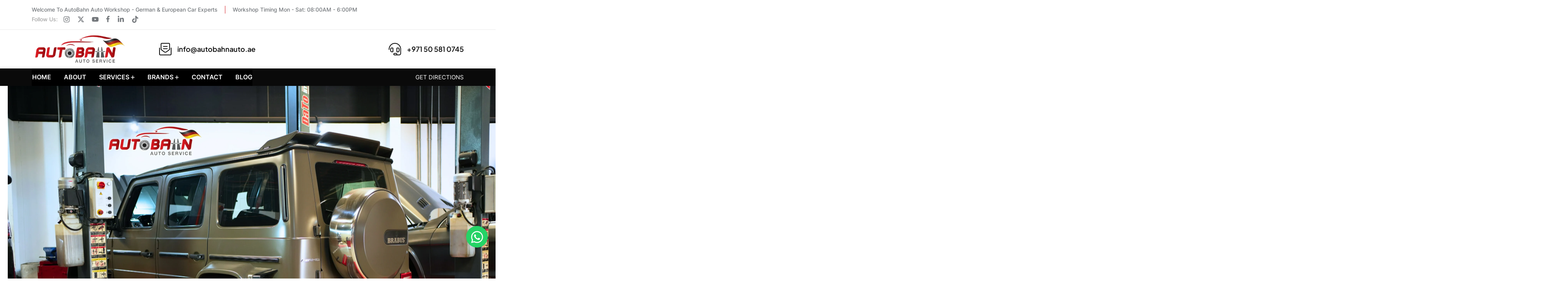

--- FILE ---
content_type: text/html; charset=UTF-8
request_url: https://autobahnauto.ae/
body_size: 166575
content:
<!doctype html>
<html lang="en-US" prefix="og: https://ogp.me/ns#">
<head><meta charset="UTF-8"><script>if(navigator.userAgent.match(/MSIE|Internet Explorer/i)||navigator.userAgent.match(/Trident\/7\..*?rv:11/i)){var href=document.location.href;if(!href.match(/[?&]nowprocket/)){if(href.indexOf("?")==-1){if(href.indexOf("#")==-1){document.location.href=href+"?nowprocket=1"}else{document.location.href=href.replace("#","?nowprocket=1#")}}else{if(href.indexOf("#")==-1){document.location.href=href+"&nowprocket=1"}else{document.location.href=href.replace("#","&nowprocket=1#")}}}}</script><script>(()=>{class RocketLazyLoadScripts{constructor(){this.v="1.2.6",this.triggerEvents=["keydown","mousedown","mousemove","touchmove","touchstart","touchend","wheel"],this.userEventHandler=this.t.bind(this),this.touchStartHandler=this.i.bind(this),this.touchMoveHandler=this.o.bind(this),this.touchEndHandler=this.h.bind(this),this.clickHandler=this.u.bind(this),this.interceptedClicks=[],this.interceptedClickListeners=[],this.l(this),window.addEventListener("pageshow",(t=>{this.persisted=t.persisted,this.everythingLoaded&&this.m()})),this.CSPIssue=sessionStorage.getItem("rocketCSPIssue"),document.addEventListener("securitypolicyviolation",(t=>{this.CSPIssue||"script-src-elem"!==t.violatedDirective||"data"!==t.blockedURI||(this.CSPIssue=!0,sessionStorage.setItem("rocketCSPIssue",!0))})),document.addEventListener("DOMContentLoaded",(()=>{this.k()})),this.delayedScripts={normal:[],async:[],defer:[]},this.trash=[],this.allJQueries=[]}p(t){document.hidden?t.t():(this.triggerEvents.forEach((e=>window.addEventListener(e,t.userEventHandler,{passive:!0}))),window.addEventListener("touchstart",t.touchStartHandler,{passive:!0}),window.addEventListener("mousedown",t.touchStartHandler),document.addEventListener("visibilitychange",t.userEventHandler))}_(){this.triggerEvents.forEach((t=>window.removeEventListener(t,this.userEventHandler,{passive:!0}))),document.removeEventListener("visibilitychange",this.userEventHandler)}i(t){"HTML"!==t.target.tagName&&(window.addEventListener("touchend",this.touchEndHandler),window.addEventListener("mouseup",this.touchEndHandler),window.addEventListener("touchmove",this.touchMoveHandler,{passive:!0}),window.addEventListener("mousemove",this.touchMoveHandler),t.target.addEventListener("click",this.clickHandler),this.L(t.target,!0),this.S(t.target,"onclick","rocket-onclick"),this.C())}o(t){window.removeEventListener("touchend",this.touchEndHandler),window.removeEventListener("mouseup",this.touchEndHandler),window.removeEventListener("touchmove",this.touchMoveHandler,{passive:!0}),window.removeEventListener("mousemove",this.touchMoveHandler),t.target.removeEventListener("click",this.clickHandler),this.L(t.target,!1),this.S(t.target,"rocket-onclick","onclick"),this.M()}h(){window.removeEventListener("touchend",this.touchEndHandler),window.removeEventListener("mouseup",this.touchEndHandler),window.removeEventListener("touchmove",this.touchMoveHandler,{passive:!0}),window.removeEventListener("mousemove",this.touchMoveHandler)}u(t){t.target.removeEventListener("click",this.clickHandler),this.L(t.target,!1),this.S(t.target,"rocket-onclick","onclick"),this.interceptedClicks.push(t),t.preventDefault(),t.stopPropagation(),t.stopImmediatePropagation(),this.M()}O(){window.removeEventListener("touchstart",this.touchStartHandler,{passive:!0}),window.removeEventListener("mousedown",this.touchStartHandler),this.interceptedClicks.forEach((t=>{t.target.dispatchEvent(new MouseEvent("click",{view:t.view,bubbles:!0,cancelable:!0}))}))}l(t){EventTarget.prototype.addEventListenerWPRocketBase=EventTarget.prototype.addEventListener,EventTarget.prototype.addEventListener=function(e,i,o){"click"!==e||t.windowLoaded||i===t.clickHandler||t.interceptedClickListeners.push({target:this,func:i,options:o}),(this||window).addEventListenerWPRocketBase(e,i,o)}}L(t,e){this.interceptedClickListeners.forEach((i=>{i.target===t&&(e?t.removeEventListener("click",i.func,i.options):t.addEventListener("click",i.func,i.options))})),t.parentNode!==document.documentElement&&this.L(t.parentNode,e)}D(){return new Promise((t=>{this.P?this.M=t:t()}))}C(){this.P=!0}M(){this.P=!1}S(t,e,i){t.hasAttribute&&t.hasAttribute(e)&&(event.target.setAttribute(i,event.target.getAttribute(e)),event.target.removeAttribute(e))}t(){this._(this),"loading"===document.readyState?document.addEventListener("DOMContentLoaded",this.R.bind(this)):this.R()}k(){let t=[];document.querySelectorAll("script[type=rocketlazyloadscript][data-rocket-src]").forEach((e=>{let i=e.getAttribute("data-rocket-src");if(i&&!i.startsWith("data:")){0===i.indexOf("//")&&(i=location.protocol+i);try{const o=new URL(i).origin;o!==location.origin&&t.push({src:o,crossOrigin:e.crossOrigin||"module"===e.getAttribute("data-rocket-type")})}catch(t){}}})),t=[...new Map(t.map((t=>[JSON.stringify(t),t]))).values()],this.T(t,"preconnect")}async R(){this.lastBreath=Date.now(),this.j(this),this.F(this),this.I(),this.W(),this.q(),await this.A(this.delayedScripts.normal),await this.A(this.delayedScripts.defer),await this.A(this.delayedScripts.async);try{await this.U(),await this.H(this),await this.J()}catch(t){console.error(t)}window.dispatchEvent(new Event("rocket-allScriptsLoaded")),this.everythingLoaded=!0,this.D().then((()=>{this.O()})),this.N()}W(){document.querySelectorAll("script[type=rocketlazyloadscript]").forEach((t=>{t.hasAttribute("data-rocket-src")?t.hasAttribute("async")&&!1!==t.async?this.delayedScripts.async.push(t):t.hasAttribute("defer")&&!1!==t.defer||"module"===t.getAttribute("data-rocket-type")?this.delayedScripts.defer.push(t):this.delayedScripts.normal.push(t):this.delayedScripts.normal.push(t)}))}async B(t){if(await this.G(),!0!==t.noModule||!("noModule"in HTMLScriptElement.prototype))return new Promise((e=>{let i;function o(){(i||t).setAttribute("data-rocket-status","executed"),e()}try{if(navigator.userAgent.indexOf("Firefox/")>0||""===navigator.vendor||this.CSPIssue)i=document.createElement("script"),[...t.attributes].forEach((t=>{let e=t.nodeName;"type"!==e&&("data-rocket-type"===e&&(e="type"),"data-rocket-src"===e&&(e="src"),i.setAttribute(e,t.nodeValue))})),t.text&&(i.text=t.text),i.hasAttribute("src")?(i.addEventListener("load",o),i.addEventListener("error",(function(){i.setAttribute("data-rocket-status","failed-network"),e()})),setTimeout((()=>{i.isConnected||e()}),1)):(i.text=t.text,o()),t.parentNode.replaceChild(i,t);else{const i=t.getAttribute("data-rocket-type"),s=t.getAttribute("data-rocket-src");i?(t.type=i,t.removeAttribute("data-rocket-type")):t.removeAttribute("type"),t.addEventListener("load",o),t.addEventListener("error",(i=>{this.CSPIssue&&i.target.src.startsWith("data:")?(console.log("WPRocket: data-uri blocked by CSP -> fallback"),t.removeAttribute("src"),this.B(t).then(e)):(t.setAttribute("data-rocket-status","failed-network"),e())})),s?(t.removeAttribute("data-rocket-src"),t.src=s):t.src="data:text/javascript;base64,"+window.btoa(unescape(encodeURIComponent(t.text)))}}catch(i){t.setAttribute("data-rocket-status","failed-transform"),e()}}));t.setAttribute("data-rocket-status","skipped")}async A(t){const e=t.shift();return e&&e.isConnected?(await this.B(e),this.A(t)):Promise.resolve()}q(){this.T([...this.delayedScripts.normal,...this.delayedScripts.defer,...this.delayedScripts.async],"preload")}T(t,e){var i=document.createDocumentFragment();t.forEach((t=>{const o=t.getAttribute&&t.getAttribute("data-rocket-src")||t.src;if(o&&!o.startsWith("data:")){const s=document.createElement("link");s.href=o,s.rel=e,"preconnect"!==e&&(s.as="script"),t.getAttribute&&"module"===t.getAttribute("data-rocket-type")&&(s.crossOrigin=!0),t.crossOrigin&&(s.crossOrigin=t.crossOrigin),t.integrity&&(s.integrity=t.integrity),i.appendChild(s),this.trash.push(s)}})),document.head.appendChild(i)}j(t){let e={};function i(i,o){return e[o].eventsToRewrite.indexOf(i)>=0&&!t.everythingLoaded?"rocket-"+i:i}function o(t,o){!function(t){e[t]||(e[t]={originalFunctions:{add:t.addEventListener,remove:t.removeEventListener},eventsToRewrite:[]},t.addEventListener=function(){arguments[0]=i(arguments[0],t),e[t].originalFunctions.add.apply(t,arguments)},t.removeEventListener=function(){arguments[0]=i(arguments[0],t),e[t].originalFunctions.remove.apply(t,arguments)})}(t),e[t].eventsToRewrite.push(o)}function s(e,i){let o=e[i];e[i]=null,Object.defineProperty(e,i,{get:()=>o||function(){},set(s){t.everythingLoaded?o=s:e["rocket"+i]=o=s}})}o(document,"DOMContentLoaded"),o(window,"DOMContentLoaded"),o(window,"load"),o(window,"pageshow"),o(document,"readystatechange"),s(document,"onreadystatechange"),s(window,"onload"),s(window,"onpageshow");try{Object.defineProperty(document,"readyState",{get:()=>t.rocketReadyState,set(e){t.rocketReadyState=e},configurable:!0}),document.readyState="loading"}catch(t){console.log("WPRocket DJE readyState conflict, bypassing")}}F(t){let e;function i(e){return t.everythingLoaded?e:e.split(" ").map((t=>"load"===t||0===t.indexOf("load.")?"rocket-jquery-load":t)).join(" ")}function o(o){function s(t){const e=o.fn[t];o.fn[t]=o.fn.init.prototype[t]=function(){return this[0]===window&&("string"==typeof arguments[0]||arguments[0]instanceof String?arguments[0]=i(arguments[0]):"object"==typeof arguments[0]&&Object.keys(arguments[0]).forEach((t=>{const e=arguments[0][t];delete arguments[0][t],arguments[0][i(t)]=e}))),e.apply(this,arguments),this}}o&&o.fn&&!t.allJQueries.includes(o)&&(o.fn.ready=o.fn.init.prototype.ready=function(e){return t.domReadyFired?e.bind(document)(o):document.addEventListener("rocket-DOMContentLoaded",(()=>e.bind(document)(o))),o([])},s("on"),s("one"),t.allJQueries.push(o)),e=o}o(window.jQuery),Object.defineProperty(window,"jQuery",{get:()=>e,set(t){o(t)}})}async H(t){const e=document.querySelector("script[data-webpack]");e&&(await async function(){return new Promise((t=>{e.addEventListener("load",t),e.addEventListener("error",t)}))}(),await t.K(),await t.H(t))}async U(){this.domReadyFired=!0;try{document.readyState="interactive"}catch(t){}await this.G(),document.dispatchEvent(new Event("rocket-readystatechange")),await this.G(),document.rocketonreadystatechange&&document.rocketonreadystatechange(),await this.G(),document.dispatchEvent(new Event("rocket-DOMContentLoaded")),await this.G(),window.dispatchEvent(new Event("rocket-DOMContentLoaded"))}async J(){try{document.readyState="complete"}catch(t){}await this.G(),document.dispatchEvent(new Event("rocket-readystatechange")),await this.G(),document.rocketonreadystatechange&&document.rocketonreadystatechange(),await this.G(),window.dispatchEvent(new Event("rocket-load")),await this.G(),window.rocketonload&&window.rocketonload(),await this.G(),this.allJQueries.forEach((t=>t(window).trigger("rocket-jquery-load"))),await this.G();const t=new Event("rocket-pageshow");t.persisted=this.persisted,window.dispatchEvent(t),await this.G(),window.rocketonpageshow&&window.rocketonpageshow({persisted:this.persisted}),this.windowLoaded=!0}m(){document.onreadystatechange&&document.onreadystatechange(),window.onload&&window.onload(),window.onpageshow&&window.onpageshow({persisted:this.persisted})}I(){const t=new Map;document.write=document.writeln=function(e){const i=document.currentScript;i||console.error("WPRocket unable to document.write this: "+e);const o=document.createRange(),s=i.parentElement;let n=t.get(i);void 0===n&&(n=i.nextSibling,t.set(i,n));const c=document.createDocumentFragment();o.setStart(c,0),c.appendChild(o.createContextualFragment(e)),s.insertBefore(c,n)}}async G(){Date.now()-this.lastBreath>45&&(await this.K(),this.lastBreath=Date.now())}async K(){return document.hidden?new Promise((t=>setTimeout(t))):new Promise((t=>requestAnimationFrame(t)))}N(){this.trash.forEach((t=>t.remove()))}static run(){const t=new RocketLazyLoadScripts;t.p(t)}}RocketLazyLoadScripts.run()})();</script>
  
  <meta name="viewport" content="width=device-width, initial-scale=1, shrink-to-fit=no">
  <meta http-equiv="X-UA-Compatible" content="IE=edge">
	
	<link rel="icon" href="https://autobahnauto.ae/wp-content/uploads/2023/09/Logo_without_bg-removebg-preview-e1733747951555.png" type="image/png">
  <meta name="google-site-verification" content="iUXLkefZzn2Kv887QDzDtqNJNVEiIxXB9ShIPOpSIyw" />
  <meta name="p:domain_verify" content="959046f3528f20237792afd599d68daa"/>
  <!-- Schema Markup Code -->
 <script type="application/ld+json">
{
  "@context": "https://schema.org",
  "@graph": [
    {
      "@type": "AutoRepair",
      "@id": "https://autobahnauto.ae/#localbusiness",
      "name": "Autobahn Auto",
      "foundingDate": "2005",
      "image": "https://autobahnauto.ae/wp-content/uploads/2023/09/Logo_without_bg-removebg-preview-e1733747951555.png",
      "url": "https://autobahnauto.ae/",
      "logo": "https://autobahnauto.ae/wp-content/uploads/2023/09/Logo_without_bg-removebg-preview-e1733747951555.png",
      "telephone": "+971505810745",
      "email": "info@autobahnauto.ae",
      "address": {
        "@type": "PostalAddress",
        "streetAddress": "14 B Al Marabea’ St – Al Quoz",
        "addressLocality": "Dubai",
        "postalCode": "00000",
        "addressCountry": "AE"
      },
      "geo": {
        "@type": "GeoCoordinates",
        "latitude": 25.13541,
        "longitude": 55.22782
      },
      "openingHoursSpecification": [
        {
          "@type": "OpeningHoursSpecification",
          "dayOfWeek": [
            "Monday",
            "Tuesday",
            "Wednesday",
            "Thursday",
            "Friday",
            "Saturday"
          ],
          "opens": "08:00",
          "closes": "18:00"
        },
        {
          "@type": "OpeningHoursSpecification",
          "dayOfWeek": "Sunday",
          "opens": "00:00",
          "closes": "00:00"
        }
      ],
      "sameAs": [
        "https://www.instagram.com/autobahnautodxb/",
        "https://twitter.com/AutobahnAuto_AE",
        "https://www.youtube.com/@autobahnautoservice",
        "https://www.facebook.com/autobahnautoservices",
        "https://www.linkedin.com/company/autobahndxb/",
        "https://www.tiktok.com/@autobahnautoservice"
      ],
      "aggregateRating": {
        "@type": "AggregateRating",
        "ratingValue": "4.6",
        "reviewCount": "395"
      },
      "priceRange": "$$",
      "description": "Looking for expert car repair in Dubai? Autobahn Auto Service offers professional, affordable auto repair & maintenance. Call +971 50 581 0745 today!",
      "areaServed": {
        "@type": "Place",
        "name": "Dubai, United Arab Emirates"
      },
      "serviceType": [
        "General Repair",
        "Auto Body Shop",
        "Brake Services",
        "Auto SPA Services",
        "AC Repair",
        "Engine Repair",
        "Tire / Tyre Shop",
        "Vehicle Modification",
        "Oil Change / Service",
        "Steering Repair",
        "Gearbox / Transmission Repair",
        "Inspection / Pre Purchase Inspection (PPI)",
        "Auto Parts",
        "Battery Replacement / Services",
        "Air Bag Replacement / Services",
        "Coolant Repair / Flush Replacement",
        "Oil Leakage Repair",
        "Wind Screen Replacement / Services",
        "Wrapping",
        "Paint Protection Film (PPF)",
        "Ceramic Coating",
        "Exterior & Interior Polishing / Detailing",
        "Upholstery",
        "Under Coating / Rust Proofing",
        "Differential Repair / Services",
        "Radiator Repair / Replacement Service",
        "Propeller Shaft Repair / Replacement Service",
        "Spark Plug Replacement / Cleaning Service",
        "Injectors Repair / Replacement Service"
      ],
      "hasMap": "https://maps.app.goo.gl/MRfWzfsgc9iWzmaYA"
    },
    {
      "@type": "BreadcrumbList",
      "@id": "https://autobahnauto.ae/#breadcrumb",
      "itemListElement": [
        {
          "@type": "ListItem",
          "position": 1,
          "name": "Home",
          "item": "https://autobahnauto.ae/"
        },
        {
          "@type": "ListItem",
          "position": 2,
          "name": "Services",
          "item": "https://autobahnauto.ae/services/"
        },
        {
          "@type": "ListItem",
          "position": 3,
          "name": "Auto Repair in Dubai"
        }
      ]
    }
  ]
}
</script>

  

<!-- Search Engine Optimization by Rank Math PRO - https://rankmath.com/ -->
<title>Best Car Repair Garage in Dubai | Autobahn Auto Service</title><link rel="preload" data-rocket-preload as="image" href="https://autobahnauto.ae/wp-content/uploads/2025/06/Untitled-design-21-scaled.webp" fetchpriority="high">
<meta name="description" content="Looking for expert car repair in Dubai? Autobahn Auto Service offers professional, affordable auto repair &amp; maintenance. Call +971 50 581 0745 today!"/>
<meta name="robots" content="follow, index, max-snippet:-1, max-video-preview:-1, max-image-preview:large"/>
<link rel="canonical" href="https://autobahnauto.ae/" />
<meta property="og:locale" content="en_US" />
<meta property="og:type" content="website" />
<meta property="og:title" content="Autobahn Auto German &amp; European Car Experts in Dubai (Specialist For German car)" />
<meta property="og:description" content="Welcome to Autobahn Auto, the best premium car garage in Dubai. With a team of professionals, we provide high-quality services, such as engine repair, transmission, brake and air conditioning repair." />
<meta property="og:url" content="https://autobahnauto.ae/" />
<meta property="og:site_name" content="AUTOBAHN" />
<meta property="og:updated_time" content="2025-12-26T10:06:05+00:00" />
<meta property="og:image" content="https://autobahnauto.ae/wp-content/uploads/2024/02/jo-02-1-1024x1024.png" />
<meta property="og:image:secure_url" content="https://autobahnauto.ae/wp-content/uploads/2024/02/jo-02-1-1024x1024.png" />
<meta property="og:image:width" content="751" />
<meta property="og:image:height" content="751" />
<meta property="og:image:alt" content="jo 02 1" />
<meta property="og:image:type" content="image/png" />
<meta name="twitter:card" content="summary_large_image" />
<meta name="twitter:title" content="Autobahn Auto German &amp; European Car Experts in Dubai (Specialist For German car)" />
<meta name="twitter:description" content="Welcome to Autobahn Auto, the best premium car garage in Dubai. With a team of professionals, we provide high-quality services, such as engine repair, transmission, brake and air conditioning repair." />
<meta name="twitter:site" content="@AutobahnAuto_AE" />
<meta name="twitter:creator" content="@AutobahnAuto_AE" />
<meta name="twitter:image" content="https://autobahnauto.ae/wp-content/uploads/2023/09/Logo-without-bg-Exact.png" />
<meta name="twitter:label1" content="Written by" />
<meta name="twitter:data1" content="admin" />
<meta name="twitter:label2" content="Time to read" />
<meta name="twitter:data2" content="9 minutes" />
<!-- /Rank Math WordPress SEO plugin -->

<link rel='dns-prefetch' href='//js-eu1.hs-scripts.com' />

<link rel="alternate" type="application/rss+xml" title="Autobahn &raquo; Feed" href="https://autobahnauto.ae/feed/" />
<link rel="alternate" type="application/rss+xml" title="Autobahn &raquo; Comments Feed" href="https://autobahnauto.ae/comments/feed/" />
<link rel="alternate" title="oEmbed (JSON)" type="application/json+oembed" href="https://autobahnauto.ae/wp-json/oembed/1.0/embed?url=https%3A%2F%2Fautobahnauto.ae%2F" />
<link rel="alternate" title="oEmbed (XML)" type="text/xml+oembed" href="https://autobahnauto.ae/wp-json/oembed/1.0/embed?url=https%3A%2F%2Fautobahnauto.ae%2F&#038;format=xml" />
		<style>
			.lazyload,
			.lazyloading {
				max-width: 100%;
			}
		</style>
		<style id='wp-img-auto-sizes-contain-inline-css'>
img:is([sizes=auto i],[sizes^="auto," i]){contain-intrinsic-size:3000px 1500px}
/*# sourceURL=wp-img-auto-sizes-contain-inline-css */
</style>
<link rel='stylesheet' id='animate-css' href='https://autobahnauto.ae/wp-content/plugins/qi-blocks/assets/css/plugins/animate/animate.min.css?ver=4.1.1' media='all' />
<link data-minify="1" rel='stylesheet' id='layerslider-css' href='https://autobahnauto.ae/wp-content/cache/background-css/autobahnauto.ae/wp-content/cache/min/1/wp-content/plugins/LayerSlider/assets/static/layerslider/css/layerslider.css?ver=1768567194&wpr_t=1768627587' media='all' />
<style id='wp-emoji-styles-inline-css'>

	img.wp-smiley, img.emoji {
		display: inline !important;
		border: none !important;
		box-shadow: none !important;
		height: 1em !important;
		width: 1em !important;
		margin: 0 0.07em !important;
		vertical-align: -0.1em !important;
		background: none !important;
		padding: 0 !important;
	}
/*# sourceURL=wp-emoji-styles-inline-css */
</style>
<style id='classic-theme-styles-inline-css'>
/*! This file is auto-generated */
.wp-block-button__link{color:#fff;background-color:#32373c;border-radius:9999px;box-shadow:none;text-decoration:none;padding:calc(.667em + 2px) calc(1.333em + 2px);font-size:1.125em}.wp-block-file__button{background:#32373c;color:#fff;text-decoration:none}
/*# sourceURL=/wp-includes/css/classic-themes.min.css */
</style>
<link data-minify="1" rel='stylesheet' id='menu-image-css' href='https://autobahnauto.ae/wp-content/cache/min/1/wp-content/plugins/menu-image/includes/css/menu-image.css?ver=1768567194' media='all' />
<link data-minify="1" rel='stylesheet' id='dashicons-css' href='https://autobahnauto.ae/wp-content/cache/min/1/wp-includes/css/dashicons.min.css?ver=1768567194' media='all' />
<link data-minify="1" rel='stylesheet' id='qi-blocks-grid-css' href='https://autobahnauto.ae/wp-content/cache/min/1/wp-content/plugins/qi-blocks/assets/dist/grid.css?ver=1768567194' media='all' />
<link data-minify="1" rel='stylesheet' id='qi-blocks-main-css' href='https://autobahnauto.ae/wp-content/cache/min/1/wp-content/plugins/qi-blocks/assets/dist/main.css?ver=1768567194' media='all' />
<link rel='stylesheet' id='saswp-style-css' href='https://autobahnauto.ae/wp-content/plugins/schema-and-structured-data-for-wp/admin_section/css/saswp-style.min.css?ver=1.54' media='all' />
<link data-minify="1" rel='stylesheet' id='htbbootstrap-css' href='https://autobahnauto.ae/wp-content/cache/min/1/wp-content/plugins/ht-mega-for-elementor/assets/css/htbbootstrap.css?ver=1768567194' media='all' />
<link data-minify="1" rel='stylesheet' id='font-awesome-css' href='https://autobahnauto.ae/wp-content/cache/min/1/wp-content/plugins/elementor/assets/lib/font-awesome/css/font-awesome.min.css?ver=1768567194' media='all' />
<link data-minify="1" rel='stylesheet' id='htmega-animation-css' href='https://autobahnauto.ae/wp-content/cache/min/1/wp-content/plugins/ht-mega-for-elementor/assets/css/animation.css?ver=1768567194' media='all' />
<link data-minify="1" rel='stylesheet' id='htmega-keyframes-css' href='https://autobahnauto.ae/wp-content/cache/min/1/wp-content/plugins/ht-mega-for-elementor/assets/css/htmega-keyframes.css?ver=1768567194' media='all' />
<link rel='stylesheet' id='htmega-global-style-min-css' href='https://autobahnauto.ae/wp-content/cache/background-css/autobahnauto.ae/wp-content/plugins/ht-mega-for-elementor/assets/css/htmega-global-style.min.css?ver=3.0.4&wpr_t=1768627587' media='all' />
<link rel='stylesheet' id='elementor-frontend-css' href='https://autobahnauto.ae/wp-content/plugins/elementor/assets/css/frontend.min.css?ver=3.34.1' media='all' />
<link rel='stylesheet' id='eael-general-css' href='https://autobahnauto.ae/wp-content/plugins/essential-addons-for-elementor-lite/assets/front-end/css/view/general.min.css?ver=6.5.7' media='all' />
<link data-minify="1" rel='stylesheet' id='eael-2192-css' href='https://autobahnauto.ae/wp-content/cache/min/1/wp-content/uploads/essential-addons-elementor/eael-2192.css?ver=1768567194' media='all' />
<link rel='stylesheet' id='elementor-post-11-css' href='https://autobahnauto.ae/wp-content/uploads/elementor/css/post-11.css?ver=1768474824' media='all' />
<link rel='stylesheet' id='widget-image-css' href='https://autobahnauto.ae/wp-content/plugins/elementor/assets/css/widget-image.min.css?ver=3.34.1' media='all' />
<link data-minify="1" rel='stylesheet' id='swiper-css' href='https://autobahnauto.ae/wp-content/cache/min/1/wp-content/plugins/elementor/assets/lib/swiper/v8/css/swiper.min.css?ver=1768567194' media='all' />
<link rel='stylesheet' id='e-swiper-css' href='https://autobahnauto.ae/wp-content/plugins/elementor/assets/css/conditionals/e-swiper.min.css?ver=3.34.1' media='all' />
<link rel='stylesheet' id='widget-image-carousel-css' href='https://autobahnauto.ae/wp-content/plugins/elementor/assets/css/widget-image-carousel.min.css?ver=3.34.1' media='all' />
<link rel='stylesheet' id='widget-icon-list-css' href='https://autobahnauto.ae/wp-content/plugins/elementor/assets/css/widget-icon-list.min.css?ver=3.34.1' media='all' />
<link rel='stylesheet' id='e-animation-shrink-css' href='https://autobahnauto.ae/wp-content/plugins/elementor/assets/lib/animations/styles/e-animation-shrink.min.css?ver=3.34.1' media='all' />
<link rel='stylesheet' id='widget-heading-css' href='https://autobahnauto.ae/wp-content/plugins/elementor/assets/css/widget-heading.min.css?ver=3.34.1' media='all' />
<link rel='stylesheet' id='widget-video-css' href='https://autobahnauto.ae/wp-content/plugins/elementor/assets/css/widget-video.min.css?ver=3.34.1' media='all' />
<link rel='stylesheet' id='e-shapes-css' href='https://autobahnauto.ae/wp-content/plugins/elementor/assets/css/conditionals/shapes.min.css?ver=3.34.1' media='all' />
<link rel='stylesheet' id='widget-google_maps-css' href='https://autobahnauto.ae/wp-content/plugins/elementor/assets/css/widget-google_maps.min.css?ver=3.34.1' media='all' />
<link rel='stylesheet' id='elementor-post-2192-css' href='https://autobahnauto.ae/wp-content/cache/background-css/autobahnauto.ae/wp-content/uploads/elementor/css/post-2192.css?ver=1768474824&wpr_t=1768627587' media='all' />
<link rel='stylesheet' id='malen-style-css' href='https://autobahnauto.ae/wp-content/themes/malen/style.css?ver=1.0.0' media='all' />
<link data-minify="1" rel='stylesheet' id='malen-fonts-css' href='https://autobahnauto.ae/wp-content/cache/min/1/wp-content/uploads/omgf/malen-fonts/malen-fonts.css?ver=1768567194' media='all' />
<link rel='stylesheet' id='bootstrap-css' href='https://autobahnauto.ae/wp-content/themes/malen/assets/css/bootstrap.min.css?ver=5.0.0' media='all' />
<link data-minify="1" rel='stylesheet' id='fontawesome-css' href='https://autobahnauto.ae/wp-content/cache/min/1/wp-content/themes/malen/assets/css/fontawesome.min.css?ver=1768567194' media='all' />
<link data-minify="1" rel='stylesheet' id='magnific-popup-css' href='https://autobahnauto.ae/wp-content/cache/min/1/wp-content/plugins/ht-mega-for-elementor/assets/css/magnific-popup.css?ver=1768567194' media='all' />
<link data-minify="1" rel='stylesheet' id='odometer-theme-css' href='https://autobahnauto.ae/wp-content/cache/min/1/wp-content/themes/malen/assets/css/odometer-theme-default.css?ver=1768567194' media='all' />
<link data-minify="1" rel='stylesheet' id='slick-css' href='https://autobahnauto.ae/wp-content/cache/background-css/autobahnauto.ae/wp-content/cache/min/1/wp-content/plugins/ht-mega-for-elementor/assets/css/slick.min.css?ver=1768567194&wpr_t=1768627587' media='all' />
<link data-minify="1" rel='stylesheet' id='malen-main-style-css' href='https://autobahnauto.ae/wp-content/cache/background-css/autobahnauto.ae/wp-content/cache/min/1/wp-content/themes/malen/assets/css/style.css?ver=1768567194&wpr_t=1768627587' media='all' />
<link data-minify="1" rel='stylesheet' id='ekit-widget-styles-css' href='https://autobahnauto.ae/wp-content/cache/background-css/autobahnauto.ae/wp-content/cache/min/1/wp-content/plugins/elementskit-lite/widgets/init/assets/css/widget-styles.css?ver=1768567194&wpr_t=1768627587' media='all' />
<link data-minify="1" rel='stylesheet' id='ekit-responsive-css' href='https://autobahnauto.ae/wp-content/cache/min/1/wp-content/plugins/elementskit-lite/widgets/init/assets/css/responsive.css?ver=1768567195' media='all' />
<link data-minify="1" rel='stylesheet' id='font-awesome-5-all-css' href='https://autobahnauto.ae/wp-content/cache/min/1/wp-content/plugins/elementor/assets/lib/font-awesome/css/all.min.css?ver=1768567195' media='all' />
<link rel='stylesheet' id='font-awesome-4-shim-css' href='https://autobahnauto.ae/wp-content/plugins/elementor/assets/lib/font-awesome/css/v4-shims.min.css?ver=6.5.7' media='all' />
<link rel='stylesheet' id='malen-color-schemes-css' href='https://autobahnauto.ae/wp-content/themes/malen/assets/css/color.schemes.css?ver=6.9' media='all' />
<style id='malen-color-schemes-inline-css'>
:root {
            --theme-color: rgb(212,25,31);
            }.header-layout4 .menu-area {
    background-color: #fff;
}

.header-top-area:before, .header-top-area:after {
    content: "";
    height: 150px;
    width: var(--shape-width);
    background-color: #fdfdfd;
    position: absolute;
    top: 0;
    left: 0;
    z-index: 0;
}

.th-btn{
    background-color: #D4191F;
}

.tab-menu4 .th-btn:hover, .tab-menu4 .th-btn.active {
    color: var(--white-color);
   background-color: #D4191F;
}

.progress-content{
    background-color: #D4191F;
}

.th-experience.style3{
    background-color: #D4191F;
}
/*# sourceURL=malen-color-schemes-inline-css */
</style>
<link data-minify="1" rel='stylesheet' id='call-now-button-modern-style-css' href='https://autobahnauto.ae/wp-content/cache/min/1/wp-content/plugins/call-now-button/resources/style/modern.css?ver=1768567195' media='all' />
<link data-minify="1" rel='stylesheet' id='elementor-gf-local-poppins-css' href='https://autobahnauto.ae/wp-content/cache/min/1/wp-content/uploads/omgf/elementor-gf-local-poppins/elementor-gf-local-poppins.css?ver=1768567195' media='all' />
<link data-minify="1" rel='stylesheet' id='elementor-gf-local-roboto-css' href='https://autobahnauto.ae/wp-content/cache/min/1/wp-content/uploads/omgf/elementor-gf-local-roboto/elementor-gf-local-roboto.css?ver=1768567195' media='all' />
<script type="rocketlazyloadscript" data-rocket-src="https://autobahnauto.ae/wp-includes/js/jquery/jquery.min.js?ver=3.7.1" id="jquery-core-js" data-rocket-defer defer></script>
<script type="rocketlazyloadscript" data-rocket-src="https://autobahnauto.ae/wp-includes/js/jquery/jquery-migrate.min.js?ver=3.4.1" id="jquery-migrate-js" data-rocket-defer defer></script>
<script id="layerslider-utils-js-extra">
var LS_Meta = {"v":"7.6.7","fixGSAP":"1"};
//# sourceURL=layerslider-utils-js-extra
</script>
<script type="rocketlazyloadscript" data-minify="1" data-rocket-src="https://autobahnauto.ae/wp-content/cache/min/1/wp-content/plugins/LayerSlider/assets/static/layerslider/js/layerslider.utils.js?ver=1768567195" id="layerslider-utils-js" data-rocket-defer defer></script>
<script type="rocketlazyloadscript" data-minify="1" data-rocket-src="https://autobahnauto.ae/wp-content/cache/min/1/wp-content/plugins/LayerSlider/assets/static/layerslider/js/layerslider.kreaturamedia.jquery.js?ver=1768567195" id="layerslider-js" data-rocket-defer defer></script>
<script type="rocketlazyloadscript" data-minify="1" data-rocket-src="https://autobahnauto.ae/wp-content/cache/min/1/wp-content/plugins/LayerSlider/assets/static/layerslider/js/layerslider.transitions.js?ver=1768567195" id="layerslider-transitions-js" data-rocket-defer defer></script>
<script id="tt4b_ajax_script-js-extra">
var tt4b_script_vars = {"pixel_code":"CVGEPT3C77U3QA7MQ460","currency":"","country":"GB","advanced_matching":"1"};
//# sourceURL=tt4b_ajax_script-js-extra
</script>
<script type="rocketlazyloadscript" data-minify="1" data-rocket-src="https://autobahnauto.ae/wp-content/cache/min/1/wp-content/plugins/tiktok-for-business/admin/js/ajaxSnippet.js?ver=1768567195" id="tt4b_ajax_script-js" data-rocket-defer defer></script>
<script type="rocketlazyloadscript" data-rocket-src="https://autobahnauto.ae/wp-content/plugins/elementor/assets/lib/font-awesome/js/v4-shims.min.js?ver=6.5.7" id="font-awesome-4-shim-js" data-rocket-defer defer></script>
<meta name="generator" content="Powered by LayerSlider 7.6.7 - Build Heros, Sliders, and Popups. Create Animations and Beautiful, Rich Web Content as Easy as Never Before on WordPress." />
<!-- LayerSlider updates and docs at: https://layerslider.com -->
<link rel="https://api.w.org/" href="https://autobahnauto.ae/wp-json/" /><link rel="alternate" title="JSON" type="application/json" href="https://autobahnauto.ae/wp-json/wp/v2/pages/2192" /><link rel="EditURI" type="application/rsd+xml" title="RSD" href="https://autobahnauto.ae/xmlrpc.php?rsd" />
<meta name="generator" content="WordPress 6.9" />
<link rel='shortlink' href='https://autobahnauto.ae/' />
<meta name="generator" content="Redux 4.5.10" /><!-- start Simple Custom CSS and JS -->
<script type="rocketlazyloadscript">
/* Default comment here */ 

document.addEventListener("click", function(e) {
  const link = e.target.closest("a[href^='tel:']");
  if (!link) return;

	fetch("https://script.google.com/macros/s/AKfycbyN5w1CLqQwC4E2LQ2I_l_4jtqEAWLjDOKVc5neNNxxfI5HIJpejTemxR4E1t-j1sJf/exec", {
	  method: "POST",
	  mode: "no-cors",
	  body: JSON.stringify({
		type: "call_click",
		phone_clicked: link.getAttribute("href").replace("tel:", ""),
		page: window.location.href
	  })
	});
});
</script>
<!-- end Simple Custom CSS and JS -->
<meta name="google-site-verification" content="pfBkNdwxLqbFAivM_nNyJdnzAWc9dxsg1_io6ApI7e0" />
<!-- Google Tag Manager -->
<script type="rocketlazyloadscript">(function(w,d,s,l,i){w[l]=w[l]||[];w[l].push({'gtm.start':
new Date().getTime(),event:'gtm.js'});var f=d.getElementsByTagName(s)[0],
j=d.createElement(s),dl=l!='dataLayer'?'&l='+l:'';j.async=true;j.src=
'https://www.googletagmanager.com/gtm.js?id='+i+dl;f.parentNode.insertBefore(j,f);
})(window,document,'script','dataLayer','GTM-5J7GNC9');</script>
<!-- End Google Tag Manager -->

<!-- Meta Pixel Code -->
<script type="rocketlazyloadscript">
!function(f,b,e,v,n,t,s)
{if(f.fbq)return;n=f.fbq=function(){n.callMethod?
n.callMethod.apply(n,arguments):n.queue.push(arguments)};
if(!f._fbq)f._fbq=n;n.push=n;n.loaded=!0;n.version='2.0';
n.queue=[];t=b.createElement(e);t.async=!0;
t.src=v;s=b.getElementsByTagName(e)[0];
s.parentNode.insertBefore(t,s)}(window, document,'script',
'https://connect.facebook.net/en_US/fbevents.js');
fbq('init', '934103668892985');
fbq('track', 'PageView');
</script>
<noscript><img height="1" width="1" style="display:none"
src="https://www.facebook.com/tr?id=934103668892985&ev=PageView&noscript=1"
/></noscript>
<!-- End Meta Pixel Code -->

<script type="rocketlazyloadscript" data-minify="1" data-rocket-src="https://autobahnauto.ae/wp-content/cache/min/1/recaptcha/enterprise.js?ver=1768567195" data-rocket-defer defer></script>

<!-- Schema Markup of AutoBehn Auto -->
<script type="application/ld+json">
{
  "@context": "https://schema.org",
  "@type": "AutoRepair",
  "name": "Autobahn Auto",
  "foundingDate": "2005",
  "image": "https://autobahnauto.ae/wp-content/uploads/2023/09/Logo_without_bg-removebg-preview-e1733747951555.png",
  "url": "https://autobahnauto.ae/",
  "logo": "https://autobahnauto.ae/wp-content/uploads/2023/09/Logo_without_bg-removebg-preview-e1733747951555.png",
  "telephone": "+971505810745",
  "email": "info@autobahnauto.ae",
  "address": {
    "@type": "PostalAddress",
    "streetAddress": "14 B Al Marabea’ St – Al Quoz",
    "addressLocality": "Dubai",
    "addressCountry": "AE"
  },
  "geo": {
    "@type": "GeoCoordinates",
    "latitude": 25.13541,
    "longitude": 55.22782
  },
  "openingHoursSpecification": [
    {
      "@type": "OpeningHoursSpecification",
      "dayOfWeek": [
        "Monday",
        "Tuesday",
        "Wednesday",
        "Thursday",
        "Friday",
        "Saturday"
      ],
      "opens": "08:00",
      "closes": "18:00"
    },
    {
      "@type": "OpeningHoursSpecification",
      "dayOfWeek": "Sunday",
      "opens": "00:00",
      "closes": "00:00"
    }
  ],
  "sameAs": [
    "https://www.instagram.com/autobahnautodxb/",
    "https://twitter.com/AutobahnAuto_AE",
    "https://www.youtube.com/@autobahnautoservice",
    "https://www.facebook.com/autobahnautoservices",
    "https://www.linkedin.com/company/autobahndxb/",
    "https://www.tiktok.com/@autobahnautoservice"
  ],
  "aggregateRating": {
    "@type": "AggregateRating",
    "ratingValue": "4.6",
    "reviewCount": "395"
  },
  "priceRange": "$$",
  "description": "Autobahn Auto — German & European Car Experts in Dubai — providing superior repair and maintenance services to keep your car in top form. Established in 2005, we deliver excellence in automotive care and customer satisfaction.",
  "areaServed": {
    "@type": "Place",
    "name": "Dubai, United Arab Emirates"
  },
  "serviceType": [
    "General Repair",
    "Auto Body Shop",
    "Brake Services",
    "Auto SPA Services",
    "AC Repair",
    "Engine Repair",
    "Tire / Tyre Shop",
    "Vehicle Modification",
    "Oil Change / Service",
    "Steering Repair",
    "Gearbox / Transmission Repair",
    "Inspection / Pre Purchase Inspection (PPI)",
    "Auto Parts",
    "Battery Replacement / Services",
    "Air Bag Replacement / Services",
    "Coolant Repair / Flush Replacement",
    "Oil Leakage Repair",
    "Wind Screen Replacement / Services",
    "Wrapping",
    "Paint Protection Film (PPF)",
    "Ceramic Coating",
    "Exterior & Interior Polishing / Detailing",
    "Upholstery",
    "Under Coating / Rust Proofing",
    "Differential Repair / Services",
    "Radiator Repair / Replacement Service",
    "Propeller Shaft Repair / Replacement Service",
    "Spark Plug Replacement / Cleaning Service",
    "Injectors Repair / Replacement Service"
  ],
  "hasMap": "https://www.google.com/maps?q=25.13541,55.22782"
}
</script>			<!-- DO NOT COPY THIS SNIPPET! Start of Page Analytics Tracking for HubSpot WordPress plugin v11.3.37-->
			<script type="rocketlazyloadscript" class="hsq-set-content-id" data-content-id="standard-page">
				var _hsq = _hsq || [];
				_hsq.push(["setContentType", "standard-page"]);
			</script>
			<!-- DO NOT COPY THIS SNIPPET! End of Page Analytics Tracking for HubSpot WordPress plugin -->
			<meta name="ti-site-data" content="eyJyIjoiMTowITc6MSEzMDoxIiwibyI6Imh0dHBzOlwvXC9hdXRvYmFobmF1dG8uYWVcL3dwLWFkbWluXC9hZG1pbi1hamF4LnBocD9hY3Rpb249dGlfb25saW5lX3VzZXJzX2dvb2dsZSZhbXA7cD0lMkYmYW1wO193cG5vbmNlPTJhZDRlYmM4ZDgifQ==" />		<script type="rocketlazyloadscript">
			document.documentElement.className = document.documentElement.className.replace('no-js', 'js');
		</script>
				<style>
			.no-js img.lazyload {
				display: none;
			}

			figure.wp-block-image img.lazyloading {
				min-width: 150px;
			}

			.lazyload,
			.lazyloading {
				--smush-placeholder-width: 100px;
				--smush-placeholder-aspect-ratio: 1/1;
				width: var(--smush-image-width, var(--smush-placeholder-width)) !important;
				aspect-ratio: var(--smush-image-aspect-ratio, var(--smush-placeholder-aspect-ratio)) !important;
			}

						.lazyload, .lazyloading {
				opacity: 0;
			}

			.lazyloaded {
				opacity: 1;
				transition: opacity 400ms;
				transition-delay: 0ms;
			}

					</style>
		<meta name="generator" content="Elementor 3.34.1; features: e_font_icon_svg, additional_custom_breakpoints; settings: css_print_method-external, google_font-enabled, font_display-swap">
			<style>
				.e-con.e-parent:nth-of-type(n+4):not(.e-lazyloaded):not(.e-no-lazyload),
				.e-con.e-parent:nth-of-type(n+4):not(.e-lazyloaded):not(.e-no-lazyload) * {
					background-image: none !important;
				}
				@media screen and (max-height: 1024px) {
					.e-con.e-parent:nth-of-type(n+3):not(.e-lazyloaded):not(.e-no-lazyload),
					.e-con.e-parent:nth-of-type(n+3):not(.e-lazyloaded):not(.e-no-lazyload) * {
						background-image: none !important;
					}
				}
				@media screen and (max-height: 640px) {
					.e-con.e-parent:nth-of-type(n+2):not(.e-lazyloaded):not(.e-no-lazyload),
					.e-con.e-parent:nth-of-type(n+2):not(.e-lazyloaded):not(.e-no-lazyload) * {
						background-image: none !important;
					}
				}
			</style>
			<meta name="generator" content="Powered by WPBakery Page Builder - drag and drop page builder for WordPress."/>
<script type="rocketlazyloadscript" id="google_gtagjs" data-rocket-src="https://www.googletagmanager.com/gtag/js?id=G-FY9R0VCM3F" async></script>
<script type="rocketlazyloadscript" id="google_gtagjs-inline">
window.dataLayer = window.dataLayer || [];function gtag(){dataLayer.push(arguments);}gtag('js', new Date());gtag('config', 'G-FY9R0VCM3F', {} );
</script>
<link rel="icon" href="https://autobahnauto.ae/wp-content/uploads/2023/09/cropped-Logo_without_bg-removebg-preview-e1733747951555-1-32x32.png" sizes="32x32" />
<link rel="icon" href="https://autobahnauto.ae/wp-content/uploads/2023/09/cropped-Logo_without_bg-removebg-preview-e1733747951555-1-192x192.png" sizes="192x192" />
<link rel="apple-touch-icon" href="https://autobahnauto.ae/wp-content/uploads/2023/09/cropped-Logo_without_bg-removebg-preview-e1733747951555-1-180x180.png" />
<meta name="msapplication-TileImage" content="https://autobahnauto.ae/wp-content/uploads/2023/09/cropped-Logo_without_bg-removebg-preview-e1733747951555-1-270x270.png" />
		<style id="wp-custom-css">
			.logo-style1 img{
    width: 250px;
}

.logo-style1:before, .logo-style1{
	background: #fff;
}

.main-menu ul.sub-menu{
	background: #000;
}

svg.e-font-icon-svg{
	fill: #74787C;
	width: 18px;
	height: 18px;
}

svg.e-font-icon-svg:hover{
	fill: rgb(212,25,31);
}

.request-quote-form .wpcf7-submit:hover{
	background: red;
}

#callnowbutton.cnb-single, .zsiq-float, .wa__btn_popup .wa__btn_popup_icon{
	width: 45px;
	height: 45px;
}

.cnb-single.cnb-mleft{
	left: 10px;
}

.contact-info, .elementor-3508 .elementor-element.elementor-element-065d37a .th-title, .elementor-3508 .elementor-element.elementor-element-76f0c5a .th-title{
	display: none;
}

.services-container{
	position: relative;
}

.services-title{
	position: absolute;
  top: 50%;
  left: 50%;
  transform: translate(-50%, -50%);
	background:  linear-gradient(90deg, rgba(255, 255, 255, 0) 0%, rgba(255, 29, 57, 0.65) 25%, rgba(255, 29, 57, 0.6530987394957983) 50%, rgba(255, 29, 57, 0.65) 75%, rgba(0, 212, 255, 0) 100%);
}

/* :not(#\20):not(#\20):not(#\20).buttonizer-group-0-0-1{
	bottom: 20px;
	top: unset;
} */

.bottom-wa-btn{
	width: 56px;
	height: 56px;
	color: #fff;
	cursor: pointer;
	text-align: center;
	transition: ease-in-out 250ms;
	border-radius: 50%;
	background-color: #25D366;
	position: fixed;
	z-index: 99999;
	bottom: 80px;
	right: 20px;
	display: flex;
	justify-content: center;
	align-items: center;
	font-size: 35px;
}

.bottom-wa-btn:hover{
	color: #fff;
}

.main-menu ul.sub-menu{
	max-height: calc(100vh - 80px);
  overflow-y: auto;
}

.bottom-btns-container{
	display: none;
}

.e-fas-car-battery{
	fill: #000 !important;
}

@media only screen and (min-width: 769px){
	.e-fas-car-battery{
		width: 50px !important;
		fill: #000 !important;
	}
	
	.elementor-widget-image-carousel .swiper-slide{
		margin: 0 20px;
	}
}

@media only screen and (max-width: 768px){
	.wpcf7-form-control-wrap .form-select
}

@media only screen and (max-width: 767px){
	.logo-style2 img {
    width: 200px;
}
.header-top-area:before, .header-top-area:after {
    height: 104px;
	top: -7px
	}
}

@media only screen and (max-width: 575px){
.logo-style1{
	padding: 5px 0px
}
.logo-style1 img{
	width: 150px;
}
	.header-layout6 .header-links li{
		font-size: 10px;
	}
	.header-top-area:before, .header-top-area:after {
    height: 94px;
	top: -7px
	}
.zsiq-float{
	bottom: 60px !important;
}
	.scroll-top{
		bottom: 110px;
	}
	.cnb-single.cnb-mright{
		right: 0;
	}
	p.feature-media_text{
		font-size: 14px;
		margin-top: 10px;
		line-height: 20px;
	}
	.bottom-buttons{
		position: fixed !important;
    bottom: 0 !important;
    left: 0 !important;
    width: 100% !important;
    z-index: 99999999999 !important;
	}
	.bottom-buttons svg{
		fill: #fff
	}
	.bottom-wa-btn{
		width: 48px;
		height: 48px;
		bottom: unset;
		top: 53%;
		right: 0;
		font-size: 34px;
	}
	.bottom-btns-container {
		position: fixed;
		bottom: 0;
		left: 0;
		width: 100%;
		display: flex;
		gap: 10px;
		z-index: 99999999;
		background: #fff;
	}
	.bottom-btns-container a {
		flex: 1;
		display: flex;
		align-items: center;
		justify-content: center;
		height: 50px;
		font-size: 16px;
		font-weight: 600;
		text-decoration: none;
	}
	.bottom-fixed-phone-btn {
		background-color: #D4191F;
		color: #fff;
	}
	.bottom-fixed-phone-btn:hover, .bottom-fixed-phone-btn:active {
		color: #fff;
	}
	.bottom-fixed-wa-btn {
		background-color: #25D366;
		color: #000;
	}
	.bottom-btns-container a svg,
	.bottom-btns-container a .icon {
		margin-right: 8px;
		width: 18px;
		height: 18px;
		fill: #fff;
	}
}


/* @media only screen and (max-width: 768px){
	.services-title{
	padding: 15px 45px;
	border-radius: 15px
}
}

@media only screen and (max-width: 575px){
	.services-title{
	padding: 10px 35px;
	border-radius: 10px
}
} */		</style>
		<style id="malen_opt-dynamic-css" title="dynamic-css" class="redux-options-output">.scroll-btn i{background-color:transparent;}.scrollToTop i{color:#d4191f;}.header-logo .logo img{width:250px;}.sidemenu-wrapper .sidemenu-content{background-color:#ffffff;}.breadcumb-wrapper{background-repeat:no-repeat;background-attachment:scroll;background-position:right top;background-size:cover;}</style><noscript><style> .wpb_animate_when_almost_visible { opacity: 1; }</style></noscript><style id="rocket-lazyrender-inline-css">[data-wpr-lazyrender] {content-visibility: auto;}</style><style id="wpr-lazyload-bg-container"></style><style id="wpr-lazyload-bg-exclusion"></style>
<noscript>
<style id="wpr-lazyload-bg-nostyle">.ls-icon-muted{--wpr-bg-19458f21-3aea-4565-8b51-879be6e5b9e9: url('https://autobahnauto.ae/wp-content/plugins/LayerSlider/assets/static/layerslider/img/icon-muted-white.png');}.ls-icon-unmuted{--wpr-bg-57ca6fe9-91b4-4d8f-b383-f5302a191644: url('https://autobahnauto.ae/wp-content/plugins/LayerSlider/assets/static/layerslider/img/icon-unmuted-white.png');}.htmega-inlinemenu-style-5 ul li a::before{--wpr-bg-63760858-784e-4938-8458-55039f799668: url('https://autobahnauto.ae/wp-content/plugins/ht-mega-for-elementor/assets/images/icons/line.svg');}.htmega-process-style-2 .htmega-number::before{--wpr-bg-30924b6f-489d-49fe-b4a8-36ee634e1341: url('https://autobahnauto.ae/wp-content/plugins/ht-mega-for-elementor/assets/css/');}.shapebg_image--1{--wpr-bg-a36bdf8c-cbb7-4247-ac1c-c4808085f575: url('https://autobahnauto.ae/wp-content/plugins/ht-mega-for-elementor/assets/css/img/others/business-shape.png');}.htmega-business-horurs-4 .business-hrs-inner{--wpr-bg-1cbbd80b-18c0-4aa7-8048-797f9704430f: url('https://autobahnauto.ae/wp-content/plugins/ht-mega-for-elementor/assets/css/img/bg/bg-image-40.jpg');}.elementor-2192 .elementor-element.elementor-element-a307e82:not(.elementor-motion-effects-element-type-background), .elementor-2192 .elementor-element.elementor-element-a307e82 > .elementor-motion-effects-container > .elementor-motion-effects-layer{--wpr-bg-1951be48-c64c-458d-a757-0bbbdaa247e1: url('https://autobahnauto.ae/wp-content/uploads/2023/09/widget_bg_1-1-1.jpg');}.elementor-2192 .elementor-element.elementor-element-e96b501:not(.elementor-motion-effects-element-type-background), .elementor-2192 .elementor-element.elementor-element-e96b501 > .elementor-motion-effects-container > .elementor-motion-effects-layer{--wpr-bg-7b0d0a62-d01e-4733-a64b-fd238df9ac20: url('https://autobahnauto.ae/wp-content/uploads/2023/09/widget_bg_1-1-1.jpg');}.elementor-2192 .elementor-element.elementor-element-614eacf:not(.elementor-motion-effects-element-type-background), .elementor-2192 .elementor-element.elementor-element-614eacf > .elementor-motion-effects-container > .elementor-motion-effects-layer{--wpr-bg-820355d5-fdc6-4cae-9bbc-96085b2cf94e: url('https://autobahnauto.ae/wp-content/uploads/2023/11/cta_bg_1-min-1.jpg');}.slick-loading .slick-list{--wpr-bg-ca529c20-3778-487c-a8d1-07f7240ee781: url('https://autobahnauto.ae/wp-content/plugins/ht-mega-for-elementor/assets/images/ajax-loader.gif');}.wp-block-group__inner-container h2:after{--wpr-bg-9ee6bc39-ae57-42c1-a637-27f4d2a21bbd: url('https://autobahnauto.ae/wp-content/themes/malen/assets/img/theme-img/widget_title_footer.png');}.filter-menu .indicator{--wpr-bg-2a8bb939-cb10-4edc-bd2c-9e40ac2de43a: url('https://autobahnauto.ae/wp-content/themes/malen/assets/img/theme-img/button_shape.png');}table.dataTable thead .dt-orderable-asc,table.dataTable thead .dt-orderable-desc{--wpr-bg-090abfa9-45c6-4c53-ba4f-47225a1f4bbe: url('https://autobahnauto.ae/wp-content/plugins/elementskit-lite/widgets/init/assets/img/arrow.png');}table.dataTable thead .dt-ordering-asc{--wpr-bg-9125048c-ef5c-4ca5-920f-ba66d9e48cd0: url('https://autobahnauto.ae/wp-content/plugins/elementskit-lite/widgets/init/assets/img/sort_asc.png');}table.dataTable thead .dt-ordering-desc{--wpr-bg-50ec6538-7fad-4bb1-90f8-544a397443da: url('https://autobahnauto.ae/wp-content/plugins/elementskit-lite/widgets/init/assets/img/sort_desc.png');}table.dataTable thead .dt-ordering-asc-disabled{--wpr-bg-2a5f8e45-02ad-486b-ae0b-8f8334b425fd: url('https://autobahnauto.ae/wp-content/plugins/elementskit-lite/widgets/init/assets/img/sort_asc_disabled.png');}</style>
</noscript>
<script type="application/javascript">const rocket_pairs = [{"selector":".ls-icon-muted","style":".ls-icon-muted{--wpr-bg-19458f21-3aea-4565-8b51-879be6e5b9e9: url('https:\/\/autobahnauto.ae\/wp-content\/plugins\/LayerSlider\/assets\/static\/layerslider\/img\/icon-muted-white.png');}","hash":"19458f21-3aea-4565-8b51-879be6e5b9e9","url":"https:\/\/autobahnauto.ae\/wp-content\/plugins\/LayerSlider\/assets\/static\/layerslider\/img\/icon-muted-white.png"},{"selector":".ls-icon-unmuted","style":".ls-icon-unmuted{--wpr-bg-57ca6fe9-91b4-4d8f-b383-f5302a191644: url('https:\/\/autobahnauto.ae\/wp-content\/plugins\/LayerSlider\/assets\/static\/layerslider\/img\/icon-unmuted-white.png');}","hash":"57ca6fe9-91b4-4d8f-b383-f5302a191644","url":"https:\/\/autobahnauto.ae\/wp-content\/plugins\/LayerSlider\/assets\/static\/layerslider\/img\/icon-unmuted-white.png"},{"selector":".htmega-inlinemenu-style-5 ul li a","style":".htmega-inlinemenu-style-5 ul li a::before{--wpr-bg-63760858-784e-4938-8458-55039f799668: url('https:\/\/autobahnauto.ae\/wp-content\/plugins\/ht-mega-for-elementor\/assets\/images\/icons\/line.svg');}","hash":"63760858-784e-4938-8458-55039f799668","url":"https:\/\/autobahnauto.ae\/wp-content\/plugins\/ht-mega-for-elementor\/assets\/images\/icons\/line.svg"},{"selector":".htmega-process-style-2 .htmega-number","style":".htmega-process-style-2 .htmega-number::before{--wpr-bg-30924b6f-489d-49fe-b4a8-36ee634e1341: url('https:\/\/autobahnauto.ae\/wp-content\/plugins\/ht-mega-for-elementor\/assets\/css\/');}","hash":"30924b6f-489d-49fe-b4a8-36ee634e1341","url":"https:\/\/autobahnauto.ae\/wp-content\/plugins\/ht-mega-for-elementor\/assets\/css\/"},{"selector":".shapebg_image--1","style":".shapebg_image--1{--wpr-bg-a36bdf8c-cbb7-4247-ac1c-c4808085f575: url('https:\/\/autobahnauto.ae\/wp-content\/plugins\/ht-mega-for-elementor\/assets\/css\/img\/others\/business-shape.png');}","hash":"a36bdf8c-cbb7-4247-ac1c-c4808085f575","url":"https:\/\/autobahnauto.ae\/wp-content\/plugins\/ht-mega-for-elementor\/assets\/css\/img\/others\/business-shape.png"},{"selector":".htmega-business-horurs-4 .business-hrs-inner","style":".htmega-business-horurs-4 .business-hrs-inner{--wpr-bg-1cbbd80b-18c0-4aa7-8048-797f9704430f: url('https:\/\/autobahnauto.ae\/wp-content\/plugins\/ht-mega-for-elementor\/assets\/css\/img\/bg\/bg-image-40.jpg');}","hash":"1cbbd80b-18c0-4aa7-8048-797f9704430f","url":"https:\/\/autobahnauto.ae\/wp-content\/plugins\/ht-mega-for-elementor\/assets\/css\/img\/bg\/bg-image-40.jpg"},{"selector":".elementor-2192 .elementor-element.elementor-element-a307e82:not(.elementor-motion-effects-element-type-background), .elementor-2192 .elementor-element.elementor-element-a307e82 > .elementor-motion-effects-container > .elementor-motion-effects-layer","style":".elementor-2192 .elementor-element.elementor-element-a307e82:not(.elementor-motion-effects-element-type-background), .elementor-2192 .elementor-element.elementor-element-a307e82 > .elementor-motion-effects-container > .elementor-motion-effects-layer{--wpr-bg-1951be48-c64c-458d-a757-0bbbdaa247e1: url('https:\/\/autobahnauto.ae\/wp-content\/uploads\/2023\/09\/widget_bg_1-1-1.jpg');}","hash":"1951be48-c64c-458d-a757-0bbbdaa247e1","url":"https:\/\/autobahnauto.ae\/wp-content\/uploads\/2023\/09\/widget_bg_1-1-1.jpg"},{"selector":".elementor-2192 .elementor-element.elementor-element-e96b501:not(.elementor-motion-effects-element-type-background), .elementor-2192 .elementor-element.elementor-element-e96b501 > .elementor-motion-effects-container > .elementor-motion-effects-layer","style":".elementor-2192 .elementor-element.elementor-element-e96b501:not(.elementor-motion-effects-element-type-background), .elementor-2192 .elementor-element.elementor-element-e96b501 > .elementor-motion-effects-container > .elementor-motion-effects-layer{--wpr-bg-7b0d0a62-d01e-4733-a64b-fd238df9ac20: url('https:\/\/autobahnauto.ae\/wp-content\/uploads\/2023\/09\/widget_bg_1-1-1.jpg');}","hash":"7b0d0a62-d01e-4733-a64b-fd238df9ac20","url":"https:\/\/autobahnauto.ae\/wp-content\/uploads\/2023\/09\/widget_bg_1-1-1.jpg"},{"selector":".elementor-2192 .elementor-element.elementor-element-614eacf:not(.elementor-motion-effects-element-type-background), .elementor-2192 .elementor-element.elementor-element-614eacf > .elementor-motion-effects-container > .elementor-motion-effects-layer","style":".elementor-2192 .elementor-element.elementor-element-614eacf:not(.elementor-motion-effects-element-type-background), .elementor-2192 .elementor-element.elementor-element-614eacf > .elementor-motion-effects-container > .elementor-motion-effects-layer{--wpr-bg-820355d5-fdc6-4cae-9bbc-96085b2cf94e: url('https:\/\/autobahnauto.ae\/wp-content\/uploads\/2023\/11\/cta_bg_1-min-1.jpg');}","hash":"820355d5-fdc6-4cae-9bbc-96085b2cf94e","url":"https:\/\/autobahnauto.ae\/wp-content\/uploads\/2023\/11\/cta_bg_1-min-1.jpg"},{"selector":".slick-loading .slick-list","style":".slick-loading .slick-list{--wpr-bg-ca529c20-3778-487c-a8d1-07f7240ee781: url('https:\/\/autobahnauto.ae\/wp-content\/plugins\/ht-mega-for-elementor\/assets\/images\/ajax-loader.gif');}","hash":"ca529c20-3778-487c-a8d1-07f7240ee781","url":"https:\/\/autobahnauto.ae\/wp-content\/plugins\/ht-mega-for-elementor\/assets\/images\/ajax-loader.gif"},{"selector":".wp-block-group__inner-container h2","style":".wp-block-group__inner-container h2:after{--wpr-bg-9ee6bc39-ae57-42c1-a637-27f4d2a21bbd: url('https:\/\/autobahnauto.ae\/wp-content\/themes\/malen\/assets\/img\/theme-img\/widget_title_footer.png');}","hash":"9ee6bc39-ae57-42c1-a637-27f4d2a21bbd","url":"https:\/\/autobahnauto.ae\/wp-content\/themes\/malen\/assets\/img\/theme-img\/widget_title_footer.png"},{"selector":".filter-menu .indicator","style":".filter-menu .indicator{--wpr-bg-2a8bb939-cb10-4edc-bd2c-9e40ac2de43a: url('https:\/\/autobahnauto.ae\/wp-content\/themes\/malen\/assets\/img\/theme-img\/button_shape.png');}","hash":"2a8bb939-cb10-4edc-bd2c-9e40ac2de43a","url":"https:\/\/autobahnauto.ae\/wp-content\/themes\/malen\/assets\/img\/theme-img\/button_shape.png"},{"selector":"table.dataTable thead .dt-orderable-asc,table.dataTable thead .dt-orderable-desc","style":"table.dataTable thead .dt-orderable-asc,table.dataTable thead .dt-orderable-desc{--wpr-bg-090abfa9-45c6-4c53-ba4f-47225a1f4bbe: url('https:\/\/autobahnauto.ae\/wp-content\/plugins\/elementskit-lite\/widgets\/init\/assets\/img\/arrow.png');}","hash":"090abfa9-45c6-4c53-ba4f-47225a1f4bbe","url":"https:\/\/autobahnauto.ae\/wp-content\/plugins\/elementskit-lite\/widgets\/init\/assets\/img\/arrow.png"},{"selector":"table.dataTable thead .dt-ordering-asc","style":"table.dataTable thead .dt-ordering-asc{--wpr-bg-9125048c-ef5c-4ca5-920f-ba66d9e48cd0: url('https:\/\/autobahnauto.ae\/wp-content\/plugins\/elementskit-lite\/widgets\/init\/assets\/img\/sort_asc.png');}","hash":"9125048c-ef5c-4ca5-920f-ba66d9e48cd0","url":"https:\/\/autobahnauto.ae\/wp-content\/plugins\/elementskit-lite\/widgets\/init\/assets\/img\/sort_asc.png"},{"selector":"table.dataTable thead .dt-ordering-desc","style":"table.dataTable thead .dt-ordering-desc{--wpr-bg-50ec6538-7fad-4bb1-90f8-544a397443da: url('https:\/\/autobahnauto.ae\/wp-content\/plugins\/elementskit-lite\/widgets\/init\/assets\/img\/sort_desc.png');}","hash":"50ec6538-7fad-4bb1-90f8-544a397443da","url":"https:\/\/autobahnauto.ae\/wp-content\/plugins\/elementskit-lite\/widgets\/init\/assets\/img\/sort_desc.png"},{"selector":"table.dataTable thead .dt-ordering-asc-disabled","style":"table.dataTable thead .dt-ordering-asc-disabled{--wpr-bg-2a5f8e45-02ad-486b-ae0b-8f8334b425fd: url('https:\/\/autobahnauto.ae\/wp-content\/plugins\/elementskit-lite\/widgets\/init\/assets\/img\/sort_asc_disabled.png');}","hash":"2a5f8e45-02ad-486b-ae0b-8f8334b425fd","url":"https:\/\/autobahnauto.ae\/wp-content\/plugins\/elementskit-lite\/widgets\/init\/assets\/img\/sort_asc_disabled.png"}]; const rocket_excluded_pairs = [];</script><meta name="generator" content="WP Rocket 3.18" data-wpr-features="wpr_lazyload_css_bg_img wpr_delay_js wpr_defer_js wpr_minify_js wpr_automatic_lazy_rendering wpr_oci wpr_image_dimensions wpr_minify_css wpr_cdn wpr_desktop wpr_preload_links" /></head>
<body class="home wp-singular page-template page-template-elementor_header_footer page page-id-2192 wp-custom-logo wp-embed-responsive wp-theme-malen qi-blocks-1.4.7 qodef-gutenberg--no-touch wpb-js-composer js-comp-ver-6.10.0 vc_responsive elementor-default elementor-template-full-width elementor-kit-11 elementor-page elementor-page-2192">
	
  <!-- Google Tag Manager (noscript) -->
<noscript><iframe data-src="https://www.googletagmanager.com/ns.html?id=GTM-5J7GNC9"
height="0" width="0" style="display:none;visibility:hidden" src="[data-uri]" class="lazyload" data-load-mode="1"></iframe></noscript>
<!-- End Google Tag Manager (noscript) -->
              <div  class="th-cursor"></div>
            <header  class="header">		<div  data-elementor-type="wp-post" data-elementor-id="3442" class="elementor elementor-3442" data-elementor-post-type="malen_header">
						<section class="elementor-section elementor-top-section elementor-element elementor-element-25a663c elementor-section-full_width elementor-section-height-default elementor-section-height-default" data-id="25a663c" data-element_type="section" data-settings="{&quot;background_background&quot;:&quot;classic&quot;}">
						<div class="elementor-container elementor-column-gap-no">
					<div class="elementor-column elementor-col-100 elementor-top-column elementor-element elementor-element-581d249" data-id="581d249" data-element_type="column">
			<div class="elementor-widget-wrap elementor-element-populated">
						<div class="elementor-element elementor-element-98fc96e elementor-widget elementor-widget-mechonheader" data-id="98fc96e" data-element_type="widget" data-widget_type="mechonheader.default">
				<div class="elementor-widget-container">
					<!--th-mobile-menu start--><div class="th-menu-wrapper"><div class="th-menu-area"><button class="th-menu-toggle"><i class="fal fa-times"></i></button><div class="mobile-logo"><a class="logo" href="https://autobahnauto.ae/"><img width="500" height="199" data-src="https://autobahnauto.ae/wp-content/uploads/2023/09/Logo_without_bg-removebg-preview-e1733747951555.png" alt="Logo without bg removebg preview e1733747951555"  class="img-fluid lazyload" src="[data-uri]" style="--smush-placeholder-width: 500px; --smush-placeholder-aspect-ratio: 500/199;" /></a></div><div class="th-mobile-menu"><ul id="menu-main-menu" class=""><li id="menu-item-4199" class="menu-item menu-item-type-post_type menu-item-object-page menu-item-home current-menu-item page_item page-item-2192 current_page_item menu-item-4199"><a href="https://autobahnauto.ae/" aria-current="page">Home</a></li>
<li id="menu-item-4723" class="menu-item menu-item-type-post_type menu-item-object-page menu-item-4723"><a href="https://autobahnauto.ae/about/">About</a></li>
<li id="menu-item-4288" class="menu-item menu-item-type-post_type menu-item-object-page menu-item-has-children menu-item-4288"><a href="https://autobahnauto.ae/services/">Services</a>
<ul class="sub-menu">
	<li id="menu-item-11528" class="menu-item menu-item-type-post_type menu-item-object-page menu-item-11528"><a href="https://autobahnauto.ae/general-repair/">GENERAL REPAIR</a></li>
	<li id="menu-item-11944" class="menu-item menu-item-type-post_type menu-item-object-page menu-item-11944"><a href="https://autobahnauto.ae/auto-body-shop/">AUTO BODY SHOP</a></li>
	<li id="menu-item-4396" class="menu-item menu-item-type-post_type menu-item-object-page menu-item-4396"><a href="https://autobahnauto.ae/car-brake-repair/">BRAKE SERVICES</a></li>
	<li id="menu-item-12011" class="menu-item menu-item-type-post_type menu-item-object-page menu-item-12011"><a href="https://autobahnauto.ae/auto-spa-services/">AUTO SPA SERVICES</a></li>
	<li id="menu-item-12180" class="menu-item menu-item-type-post_type menu-item-object-page menu-item-12180"><a href="https://autobahnauto.ae/car-ac-repair/">AC REPAIR</a></li>
	<li id="menu-item-12224" class="menu-item menu-item-type-post_type menu-item-object-page menu-item-12224"><a href="https://autobahnauto.ae/engine-repair/">ENGINE REPAIR</a></li>
	<li id="menu-item-12603" class="menu-item menu-item-type-post_type menu-item-object-page menu-item-12603"><a href="https://autobahnauto.ae/tyre-shop/">TYRE SHOP</a></li>
	<li id="menu-item-12718" class="menu-item menu-item-type-post_type menu-item-object-page menu-item-12718"><a href="https://autobahnauto.ae/vehicle-modification/">VEHICLE MODIFICATION</a></li>
	<li id="menu-item-12812" class="menu-item menu-item-type-post_type menu-item-object-page menu-item-12812"><a href="https://autobahnauto.ae/oil-change-service/">OIL CHANGE SERVICES</a></li>
	<li id="menu-item-12875" class="menu-item menu-item-type-post_type menu-item-object-page menu-item-12875"><a href="https://autobahnauto.ae/steering-repair/">STEERING REPAIR</a></li>
	<li id="menu-item-12827" class="menu-item menu-item-type-post_type menu-item-object-page menu-item-12827"><a href="https://autobahnauto.ae/gearbox-transmission-repair/">GEARBOX / TRANSMISSION REPAIR</a></li>
	<li id="menu-item-4395" class="menu-item menu-item-type-post_type menu-item-object-page menu-item-4395"><a href="https://autobahnauto.ae/vehicle-inspection/">INSPECTION / PPI (PRE-PURCHASE CAR INSEPECTION)</a></li>
	<li id="menu-item-11385" class="menu-item menu-item-type-custom menu-item-object-custom menu-item-11385"><a href="https://api.whatsapp.com/send?phone=971505810745">AUTO PARTS</a></li>
	<li id="menu-item-12328" class="menu-item menu-item-type-post_type menu-item-object-page menu-item-12328"><a href="https://autobahnauto.ae/battery-replacement-services/">BATTERY REPLACEMENT SERVICES</a></li>
	<li id="menu-item-12350" class="menu-item menu-item-type-post_type menu-item-object-page menu-item-12350"><a href="https://autobahnauto.ae/car-airbag-replacement/">AIR BAG REPLACEMENT SERVICES</a></li>
	<li id="menu-item-12367" class="menu-item menu-item-type-post_type menu-item-object-page menu-item-12367"><a href="https://autobahnauto.ae/coolant-replacement/">COOLANT REPAIR / FLUSH REPLACEMENT</a></li>
	<li id="menu-item-11388" class="menu-item menu-item-type-custom menu-item-object-custom menu-item-11388"><a href="https://api.whatsapp.com/send?phone=971505810745">OIL LEAKAGE REPAIR</a></li>
	<li id="menu-item-12383" class="menu-item menu-item-type-post_type menu-item-object-page menu-item-12383"><a href="https://autobahnauto.ae/windscreen-services/">WINDSCREEN REPLACEMENT SERVICES</a></li>
	<li id="menu-item-12396" class="menu-item menu-item-type-post_type menu-item-object-page menu-item-12396"><a href="https://autobahnauto.ae/car-wrapping/">WRAPPING</a></li>
	<li id="menu-item-12412" class="menu-item menu-item-type-post_type menu-item-object-page menu-item-12412"><a href="https://autobahnauto.ae/paint-protection-film/">PAINT PROTECTION FILM (PPF)</a></li>
	<li id="menu-item-12435" class="menu-item menu-item-type-post_type menu-item-object-page menu-item-12435"><a href="https://autobahnauto.ae/ceramic-coating/">CERAMIC COATING</a></li>
	<li id="menu-item-12482" class="menu-item menu-item-type-post_type menu-item-object-page menu-item-12482"><a href="https://autobahnauto.ae/polishing-detailing/">POLISHING &#038; DETAILING</a></li>
	<li id="menu-item-11394" class="menu-item menu-item-type-custom menu-item-object-custom menu-item-11394"><a href="https://api.whatsapp.com/send?phone=971505810745">UPHOLSTERY</a></li>
	<li id="menu-item-12516" class="menu-item menu-item-type-post_type menu-item-object-page menu-item-12516"><a href="https://autobahnauto.ae/under-coating-rust-proofing/">UNDER COATING / RUST PROOFING</a></li>
	<li id="menu-item-12529" class="menu-item menu-item-type-post_type menu-item-object-page menu-item-12529"><a href="https://autobahnauto.ae/differential-repair/">DIFFERENTIAL REPAIR SERVICES</a></li>
	<li id="menu-item-12539" class="menu-item menu-item-type-post_type menu-item-object-page menu-item-12539"><a href="https://autobahnauto.ae/radiator-repair-and-replacement/">RADIATOR REPAIR / REPLACEMENT SERVICES</a></li>
	<li id="menu-item-12549" class="menu-item menu-item-type-post_type menu-item-object-page menu-item-12549"><a href="https://autobahnauto.ae/propeller-shaft-repair/">PROPELLER SHAFT REPAIR SERVICES</a></li>
	<li id="menu-item-12569" class="menu-item menu-item-type-post_type menu-item-object-page menu-item-12569"><a href="https://autobahnauto.ae/spark-plug-replacement/">SPARK PLUG CLEANING / REPLACEMENT SERVICE</a></li>
	<li id="menu-item-12579" class="menu-item menu-item-type-post_type menu-item-object-page menu-item-12579"><a href="https://autobahnauto.ae/injectors-repair-and-replacement/">INJECTORS REPAIR / REPLACEMENT SERVICE</a></li>
	<li id="menu-item-4397" class="menu-item menu-item-type-post_type menu-item-object-page menu-item-4397"><a href="https://autobahnauto.ae/chassis-repair/">CHASSIS REPAIR</a></li>
	<li id="menu-item-4399" class="menu-item menu-item-type-post_type menu-item-object-page menu-item-4399"><a href="https://autobahnauto.ae/suspension-system-repair/">SUSPENSION SYSTEM REPAIR</a></li>
	<li id="menu-item-6622" class="menu-item menu-item-type-post_type menu-item-object-page menu-item-6622"><a href="https://autobahnauto.ae/computer-diagnosis/">CAR COMPUTER DIAGNOSIS</a></li>
	<li id="menu-item-6625" class="menu-item menu-item-type-post_type menu-item-object-page menu-item-6625"><a href="https://autobahnauto.ae/axel-repair-service/">AXEL REPAIR SERVICE</a></li>
</ul>
</li>
<li id="menu-item-4686" class="menu-item menu-item-type-custom menu-item-object-custom menu-item-has-children menu-item-4686"><a href="#">Brands</a>
<ul class="sub-menu">
	<li id="menu-item-4696" class="menu-item menu-item-type-post_type menu-item-object-page menu-item-4696"><a href="https://autobahnauto.ae/aston-martin/">ASTON MARTIN</a></li>
	<li id="menu-item-4201" class="menu-item menu-item-type-post_type menu-item-object-page menu-item-4201"><a href="https://autobahnauto.ae/audi/">AUDI</a></li>
	<li id="menu-item-4687" class="menu-item menu-item-type-post_type menu-item-object-page menu-item-4687"><a href="https://autobahnauto.ae/bentley/">BENTLEY</a></li>
	<li id="menu-item-4695" class="menu-item menu-item-type-post_type menu-item-object-page menu-item-4695"><a href="https://autobahnauto.ae/bmw/">BMW</a></li>
	<li id="menu-item-4691" class="menu-item menu-item-type-post_type menu-item-object-page menu-item-4691"><a href="https://autobahnauto.ae/ferrari/">FERRARI</a></li>
	<li id="menu-item-4693" class="menu-item menu-item-type-post_type menu-item-object-page menu-item-4693"><a href="https://autobahnauto.ae/jaguar/">JAGUAR</a></li>
	<li id="menu-item-4697" class="menu-item menu-item-type-post_type menu-item-object-page menu-item-4697"><a href="https://autobahnauto.ae/lamborghini-repair-maintenance/">LAMBORGHINI</a></li>
	<li id="menu-item-4688" class="menu-item menu-item-type-post_type menu-item-object-page menu-item-4688"><a href="https://autobahnauto.ae/maserati-repair-maintenance-services/">MASERATI</a></li>
	<li id="menu-item-12844" class="menu-item menu-item-type-post_type menu-item-object-page menu-item-12844"><a href="https://autobahnauto.ae/mclaren/">MCLAREN</a></li>
	<li id="menu-item-4698" class="menu-item menu-item-type-post_type menu-item-object-page menu-item-4698"><a href="https://autobahnauto.ae/mercedes-benz/">MERCEDES BENZ</a></li>
	<li id="menu-item-4692" class="menu-item menu-item-type-post_type menu-item-object-page menu-item-4692"><a href="https://autobahnauto.ae/porsche/">PORSCHE</a></li>
	<li id="menu-item-4690" class="menu-item menu-item-type-post_type menu-item-object-page menu-item-4690"><a href="https://autobahnauto.ae/range-rover/">RANGE ROVER</a></li>
	<li id="menu-item-4689" class="menu-item menu-item-type-post_type menu-item-object-page menu-item-4689"><a href="https://autobahnauto.ae/rolls-royce/">ROLLS ROYCE</a></li>
	<li id="menu-item-4694" class="menu-item menu-item-type-post_type menu-item-object-page menu-item-4694"><a href="https://autobahnauto.ae/volkswagen/">VOLKSWAGEN</a></li>
</ul>
</li>
<li id="menu-item-53" class="menu-item menu-item-type-post_type menu-item-object-page menu-item-53"><a href="https://autobahnauto.ae/contact/">Contact</a></li>
<li id="menu-item-8153" class="menu-item menu-item-type-post_type menu-item-object-page menu-item-8153"><a href="https://autobahnauto.ae/blog/">Blog</a></li>
</ul></div></div></div><!--th-mobile-menu end--><div class="popup-search-box d-none d-lg-block  "><button class="searchClose border-theme text-theme"><i class="fal fa-times"></i></button><form role="search" method="get" action="https://autobahnauto.ae/"><input value="" name="s" class="border-theme" required type="search" placeholder="What are you looking for?"><button type="submit"><i class="fal fa-search"></i></button></form></div>
	    <!-- Sidebar -->
		<div class="sidemenu-wrapper d-none d-lg-block  ">
			<div class="sidemenu-content">
				<button class="closeButton sideMenuCls"><i class="far fa-times"></i></button>
				<div class="widget woocommerce widget_shopping_cart">
					
											<h4>Cart is empty!</h3>
						<p>Please add some product!</p>
									</div>
			</div>
		</div>

				<div class="th-header header-layout6">
	
						<div class="header-top">
				<div  class="container">
					<div class="row justify-content-center justify-content-md-between align-items-center gy-2">
						<div class="col-auto">
							<div class="header-links">
								<ul>
									<li class="d-none d-lg-inline-block">Welcome To AutoBahn Auto Workshop - German &amp; European Car Experts</li>
									<li>Workshop Timing Mon - Sat: 08:00AM - 6:00PM</li>
								</ul>
							</div>
						</div>
												<div class="col-auto">
							<div class="header-social">
								<span class="social-title">Follow Us:</span> 
																	<a  target=&quot;_blank&quot;  rel=&quot;nofollow&quot; href="https://www.instagram.com/autobahnautodxb/"><svg aria-hidden="true" class="e-font-icon-svg e-fab-instagram" viewBox="0 0 448 512" xmlns="http://www.w3.org/2000/svg"><path d="M224.1 141c-63.6 0-114.9 51.3-114.9 114.9s51.3 114.9 114.9 114.9S339 319.5 339 255.9 287.7 141 224.1 141zm0 189.6c-41.1 0-74.7-33.5-74.7-74.7s33.5-74.7 74.7-74.7 74.7 33.5 74.7 74.7-33.6 74.7-74.7 74.7zm146.4-194.3c0 14.9-12 26.8-26.8 26.8-14.9 0-26.8-12-26.8-26.8s12-26.8 26.8-26.8 26.8 12 26.8 26.8zm76.1 27.2c-1.7-35.9-9.9-67.7-36.2-93.9-26.2-26.2-58-34.4-93.9-36.2-37-2.1-147.9-2.1-184.9 0-35.8 1.7-67.6 9.9-93.9 36.1s-34.4 58-36.2 93.9c-2.1 37-2.1 147.9 0 184.9 1.7 35.9 9.9 67.7 36.2 93.9s58 34.4 93.9 36.2c37 2.1 147.9 2.1 184.9 0 35.9-1.7 67.7-9.9 93.9-36.2 26.2-26.2 34.4-58 36.2-93.9 2.1-37 2.1-147.8 0-184.8zM398.8 388c-7.8 19.6-22.9 34.7-42.6 42.6-29.5 11.7-99.5 9-132.1 9s-102.7 2.6-132.1-9c-19.6-7.8-34.7-22.9-42.6-42.6-11.7-29.5-9-99.5-9-132.1s-2.6-102.7 9-132.1c7.8-19.6 22.9-34.7 42.6-42.6 29.5-11.7 99.5-9 132.1-9s102.7-2.6 132.1 9c19.6 7.8 34.7 22.9 42.6 42.6 11.7 29.5 9 99.5 9 132.1s2.7 102.7-9 132.1z"></path></svg></a> 
																	<a  target=&quot;_blank&quot;  rel=&quot;nofollow&quot; href="https://twitter.com/AutobahnAuto_AE"><svg aria-hidden="true" class="e-font-icon-svg e-fab-x-twitter" viewBox="0 0 512 512" xmlns="http://www.w3.org/2000/svg"><path d="M389.2 48h70.6L305.6 224.2 487 464H345L233.7 318.6 106.5 464H35.8L200.7 275.5 26.8 48H172.4L272.9 180.9 389.2 48zM364.4 421.8h39.1L151.1 88h-42L364.4 421.8z"></path></svg></a> 
																	<a  target=&quot;_blank&quot;  rel=&quot;nofollow&quot; href="https://www.youtube.com/@autobahnautoservice"><svg aria-hidden="true" class="e-font-icon-svg e-fab-youtube" viewBox="0 0 576 512" xmlns="http://www.w3.org/2000/svg"><path d="M549.655 124.083c-6.281-23.65-24.787-42.276-48.284-48.597C458.781 64 288 64 288 64S117.22 64 74.629 75.486c-23.497 6.322-42.003 24.947-48.284 48.597-11.412 42.867-11.412 132.305-11.412 132.305s0 89.438 11.412 132.305c6.281 23.65 24.787 41.5 48.284 47.821C117.22 448 288 448 288 448s170.78 0 213.371-11.486c23.497-6.321 42.003-24.171 48.284-47.821 11.412-42.867 11.412-132.305 11.412-132.305s0-89.438-11.412-132.305zm-317.51 213.508V175.185l142.739 81.205-142.739 81.201z"></path></svg></a> 
																	<a  target=&quot;_blank&quot;  rel=&quot;nofollow&quot; href="https://www.facebook.com/autobahnautoservices"><i aria-hidden="true" class="fab fa-facebook-f"></i></a> 
																	<a  target=&quot;_blank&quot;  rel=&quot;nofollow&quot; href="https://www.linkedin.com/company/autobahndxb/"><svg aria-hidden="true" class="e-font-icon-svg e-fab-linkedin-in" viewBox="0 0 448 512" xmlns="http://www.w3.org/2000/svg"><path d="M100.28 448H7.4V148.9h92.88zM53.79 108.1C24.09 108.1 0 83.5 0 53.8a53.79 53.79 0 0 1 107.58 0c0 29.7-24.1 54.3-53.79 54.3zM447.9 448h-92.68V302.4c0-34.7-.7-79.2-48.29-79.2-48.29 0-55.69 37.7-55.69 76.7V448h-92.78V148.9h89.08v40.8h1.3c12.4-23.5 42.69-48.3 87.88-48.3 94 0 111.28 61.9 111.28 142.3V448z"></path></svg></a> 
																	<a  target=&quot;_blank&quot;  rel=&quot;nofollow&quot; href="https://www.tiktok.com/@autobahnautoservice"><svg aria-hidden="true" class="e-font-icon-svg e-fab-tiktok" viewBox="0 0 448 512" xmlns="http://www.w3.org/2000/svg"><path d="M448,209.91a210.06,210.06,0,0,1-122.77-39.25V349.38A162.55,162.55,0,1,1,185,188.31V278.2a74.62,74.62,0,1,0,52.23,71.18V0l88,0a121.18,121.18,0,0,0,1.86,22.17h0A122.18,122.18,0,0,0,381,102.39a121.43,121.43,0,0,0,67,20.14Z"></path></svg></a> 
															</div>
						</div>
											</div>
				</div>
			</div>
			
			<div class="menu-top">
				<div class="container">
					<div class="row align-items-center justify-content-between gx-25">
						<div class="col-md-auto">
							<div class="logo-style1">
								<a href="https://autobahnauto.ae/">
								<img width="500" height="199" data-src="https://autobahnauto.ae/wp-content/uploads/2023/09/Logo_without_bg-removebg-preview-e1733747951555.png" alt="Logo without bg removebg preview e1733747951555" src="[data-uri]" class="lazyload" style="--smush-placeholder-width: 500px; --smush-placeholder-aspect-ratio: 500/199;" />								</a>
							</div>
						</div>
						<div class="col-sm">
							<div
								class="row align-items-center justify-content-center justify-content-md-end justify-content-lg-between">
										
								<div class="col-auto d-none d-xl-block">
									<div class="header-info">
										<div class="header-info_icon">
											<i class="fal fa-envelope-open-text"></i>
										</div>
										<div class="media-body">
											<span class="header-info_label"></span>
											<div class="header-info_link">
												<a href="mailto:info@autobahnauto.ae">info@autobahnauto.ae</a>
											</div>
										</div>
									</div>
								</div>
								<div class="col-auto d-none d-lg-block">
									<div class="header-info">
										<div class="header-info_icon">
											<i class="fal fa-headset"></i></div>
										<div class="media-body">
											<span class="header-info_label"></span>
											<div class="header-info_link">
												<a href="tel:+971505810745">+971 50 581 0745</a>
											</div>
										</div>
									</div>
								</div>
							</div>
						</div>
					</div>
				</div>
			</div>

			<div class="sticky-wrapper">
				<div class="sticky-active">
					<div class="menu-area">
						<div class="container">
							<div class="row justify-content-between align-items-center">
								<div class="col-auto">
									<nav class="main-menu menu-style1 d-none d-lg-block">
									<ul id="menu-main-menu-1" class=""><li class="menu-item menu-item-type-post_type menu-item-object-page menu-item-home current-menu-item page_item page-item-2192 current_page_item menu-item-4199"><a href="https://autobahnauto.ae/" aria-current="page">Home</a></li>
<li class="menu-item menu-item-type-post_type menu-item-object-page menu-item-4723"><a href="https://autobahnauto.ae/about/">About</a></li>
<li class="menu-item menu-item-type-post_type menu-item-object-page menu-item-has-children menu-item-4288"><a href="https://autobahnauto.ae/services/">Services</a>
<ul class="sub-menu">
	<li class="menu-item menu-item-type-post_type menu-item-object-page menu-item-11528"><a href="https://autobahnauto.ae/general-repair/">GENERAL REPAIR</a></li>
	<li class="menu-item menu-item-type-post_type menu-item-object-page menu-item-11944"><a href="https://autobahnauto.ae/auto-body-shop/">AUTO BODY SHOP</a></li>
	<li class="menu-item menu-item-type-post_type menu-item-object-page menu-item-4396"><a href="https://autobahnauto.ae/car-brake-repair/">BRAKE SERVICES</a></li>
	<li class="menu-item menu-item-type-post_type menu-item-object-page menu-item-12011"><a href="https://autobahnauto.ae/auto-spa-services/">AUTO SPA SERVICES</a></li>
	<li class="menu-item menu-item-type-post_type menu-item-object-page menu-item-12180"><a href="https://autobahnauto.ae/car-ac-repair/">AC REPAIR</a></li>
	<li class="menu-item menu-item-type-post_type menu-item-object-page menu-item-12224"><a href="https://autobahnauto.ae/engine-repair/">ENGINE REPAIR</a></li>
	<li class="menu-item menu-item-type-post_type menu-item-object-page menu-item-12603"><a href="https://autobahnauto.ae/tyre-shop/">TYRE SHOP</a></li>
	<li class="menu-item menu-item-type-post_type menu-item-object-page menu-item-12718"><a href="https://autobahnauto.ae/vehicle-modification/">VEHICLE MODIFICATION</a></li>
	<li class="menu-item menu-item-type-post_type menu-item-object-page menu-item-12812"><a href="https://autobahnauto.ae/oil-change-service/">OIL CHANGE SERVICES</a></li>
	<li class="menu-item menu-item-type-post_type menu-item-object-page menu-item-12875"><a href="https://autobahnauto.ae/steering-repair/">STEERING REPAIR</a></li>
	<li class="menu-item menu-item-type-post_type menu-item-object-page menu-item-12827"><a href="https://autobahnauto.ae/gearbox-transmission-repair/">GEARBOX / TRANSMISSION REPAIR</a></li>
	<li class="menu-item menu-item-type-post_type menu-item-object-page menu-item-4395"><a href="https://autobahnauto.ae/vehicle-inspection/">INSPECTION / PPI (PRE-PURCHASE CAR INSEPECTION)</a></li>
	<li class="menu-item menu-item-type-custom menu-item-object-custom menu-item-11385"><a href="https://api.whatsapp.com/send?phone=971505810745">AUTO PARTS</a></li>
	<li class="menu-item menu-item-type-post_type menu-item-object-page menu-item-12328"><a href="https://autobahnauto.ae/battery-replacement-services/">BATTERY REPLACEMENT SERVICES</a></li>
	<li class="menu-item menu-item-type-post_type menu-item-object-page menu-item-12350"><a href="https://autobahnauto.ae/car-airbag-replacement/">AIR BAG REPLACEMENT SERVICES</a></li>
	<li class="menu-item menu-item-type-post_type menu-item-object-page menu-item-12367"><a href="https://autobahnauto.ae/coolant-replacement/">COOLANT REPAIR / FLUSH REPLACEMENT</a></li>
	<li class="menu-item menu-item-type-custom menu-item-object-custom menu-item-11388"><a href="https://api.whatsapp.com/send?phone=971505810745">OIL LEAKAGE REPAIR</a></li>
	<li class="menu-item menu-item-type-post_type menu-item-object-page menu-item-12383"><a href="https://autobahnauto.ae/windscreen-services/">WINDSCREEN REPLACEMENT SERVICES</a></li>
	<li class="menu-item menu-item-type-post_type menu-item-object-page menu-item-12396"><a href="https://autobahnauto.ae/car-wrapping/">WRAPPING</a></li>
	<li class="menu-item menu-item-type-post_type menu-item-object-page menu-item-12412"><a href="https://autobahnauto.ae/paint-protection-film/">PAINT PROTECTION FILM (PPF)</a></li>
	<li class="menu-item menu-item-type-post_type menu-item-object-page menu-item-12435"><a href="https://autobahnauto.ae/ceramic-coating/">CERAMIC COATING</a></li>
	<li class="menu-item menu-item-type-post_type menu-item-object-page menu-item-12482"><a href="https://autobahnauto.ae/polishing-detailing/">POLISHING &#038; DETAILING</a></li>
	<li class="menu-item menu-item-type-custom menu-item-object-custom menu-item-11394"><a href="https://api.whatsapp.com/send?phone=971505810745">UPHOLSTERY</a></li>
	<li class="menu-item menu-item-type-post_type menu-item-object-page menu-item-12516"><a href="https://autobahnauto.ae/under-coating-rust-proofing/">UNDER COATING / RUST PROOFING</a></li>
	<li class="menu-item menu-item-type-post_type menu-item-object-page menu-item-12529"><a href="https://autobahnauto.ae/differential-repair/">DIFFERENTIAL REPAIR SERVICES</a></li>
	<li class="menu-item menu-item-type-post_type menu-item-object-page menu-item-12539"><a href="https://autobahnauto.ae/radiator-repair-and-replacement/">RADIATOR REPAIR / REPLACEMENT SERVICES</a></li>
	<li class="menu-item menu-item-type-post_type menu-item-object-page menu-item-12549"><a href="https://autobahnauto.ae/propeller-shaft-repair/">PROPELLER SHAFT REPAIR SERVICES</a></li>
	<li class="menu-item menu-item-type-post_type menu-item-object-page menu-item-12569"><a href="https://autobahnauto.ae/spark-plug-replacement/">SPARK PLUG CLEANING / REPLACEMENT SERVICE</a></li>
	<li class="menu-item menu-item-type-post_type menu-item-object-page menu-item-12579"><a href="https://autobahnauto.ae/injectors-repair-and-replacement/">INJECTORS REPAIR / REPLACEMENT SERVICE</a></li>
	<li class="menu-item menu-item-type-post_type menu-item-object-page menu-item-4397"><a href="https://autobahnauto.ae/chassis-repair/">CHASSIS REPAIR</a></li>
	<li class="menu-item menu-item-type-post_type menu-item-object-page menu-item-4399"><a href="https://autobahnauto.ae/suspension-system-repair/">SUSPENSION SYSTEM REPAIR</a></li>
	<li class="menu-item menu-item-type-post_type menu-item-object-page menu-item-6622"><a href="https://autobahnauto.ae/computer-diagnosis/">CAR COMPUTER DIAGNOSIS</a></li>
	<li class="menu-item menu-item-type-post_type menu-item-object-page menu-item-6625"><a href="https://autobahnauto.ae/axel-repair-service/">AXEL REPAIR SERVICE</a></li>
</ul>
</li>
<li class="menu-item menu-item-type-custom menu-item-object-custom menu-item-has-children menu-item-4686"><a href="#">Brands</a>
<ul class="sub-menu">
	<li class="menu-item menu-item-type-post_type menu-item-object-page menu-item-4696"><a href="https://autobahnauto.ae/aston-martin/">ASTON MARTIN</a></li>
	<li class="menu-item menu-item-type-post_type menu-item-object-page menu-item-4201"><a href="https://autobahnauto.ae/audi/">AUDI</a></li>
	<li class="menu-item menu-item-type-post_type menu-item-object-page menu-item-4687"><a href="https://autobahnauto.ae/bentley/">BENTLEY</a></li>
	<li class="menu-item menu-item-type-post_type menu-item-object-page menu-item-4695"><a href="https://autobahnauto.ae/bmw/">BMW</a></li>
	<li class="menu-item menu-item-type-post_type menu-item-object-page menu-item-4691"><a href="https://autobahnauto.ae/ferrari/">FERRARI</a></li>
	<li class="menu-item menu-item-type-post_type menu-item-object-page menu-item-4693"><a href="https://autobahnauto.ae/jaguar/">JAGUAR</a></li>
	<li class="menu-item menu-item-type-post_type menu-item-object-page menu-item-4697"><a href="https://autobahnauto.ae/lamborghini-repair-maintenance/">LAMBORGHINI</a></li>
	<li class="menu-item menu-item-type-post_type menu-item-object-page menu-item-4688"><a href="https://autobahnauto.ae/maserati-repair-maintenance-services/">MASERATI</a></li>
	<li class="menu-item menu-item-type-post_type menu-item-object-page menu-item-12844"><a href="https://autobahnauto.ae/mclaren/">MCLAREN</a></li>
	<li class="menu-item menu-item-type-post_type menu-item-object-page menu-item-4698"><a href="https://autobahnauto.ae/mercedes-benz/">MERCEDES BENZ</a></li>
	<li class="menu-item menu-item-type-post_type menu-item-object-page menu-item-4692"><a href="https://autobahnauto.ae/porsche/">PORSCHE</a></li>
	<li class="menu-item menu-item-type-post_type menu-item-object-page menu-item-4690"><a href="https://autobahnauto.ae/range-rover/">RANGE ROVER</a></li>
	<li class="menu-item menu-item-type-post_type menu-item-object-page menu-item-4689"><a href="https://autobahnauto.ae/rolls-royce/">ROLLS ROYCE</a></li>
	<li class="menu-item menu-item-type-post_type menu-item-object-page menu-item-4694"><a href="https://autobahnauto.ae/volkswagen/">VOLKSWAGEN</a></li>
</ul>
</li>
<li class="menu-item menu-item-type-post_type menu-item-object-page menu-item-53"><a href="https://autobahnauto.ae/contact/">Contact</a></li>
<li class="menu-item menu-item-type-post_type menu-item-object-page menu-item-8153"><a href="https://autobahnauto.ae/blog/">Blog</a></li>
</ul>									</nav>
									<button class="th-menu-toggle d-inline-block d-lg-none"><i
											class="fal fa-bars"></i></button>
								</div>
																<div class="col-auto">
									<a href="https://maps.app.goo.gl/cExNQUhA5zFpNQo69" class="header-link-btn">
										<i class="Autobahn Auto Service (Specialist For German &amp; American car)"></i>Get Directions									</a>
								</div>
															</div>
						</div>
					</div>
				</div>
			</div>
	
		</div>
	
						</div>
				</div>
					</div>
		</div>
					</div>
		</section>
				</div>
		</header><!-- Page title 2 --><div  class="breadcumb-wrapper " id="breadcumbwrap"><div class="container"><div  class="row"><div class="breadcumb-content"><h1 class="breadcumb-title">Home</h1></div></div></div><div  class="breadcump-shape shape-mockup" data-bottom="0%" data-right="0%"><img width="479" height="320" data-src="https://autobahnauto.ae/wp-content/uploads/2023/05/shape_2-1.png" alt="shape 2 1" src="[data-uri]" class="lazyload" style="--smush-placeholder-width: 479px; --smush-placeholder-aspect-ratio: 479/320;" /></div></div><!-- End of Page title -->		<div data-elementor-type="wp-page" data-elementor-id="2192" class="elementor elementor-2192" data-elementor-post-type="page">
				<div class="elementor-element elementor-element-7bfeb02 e-con-full elementor-hidden-desktop elementor-hidden-tablet elementor-hidden-mobile e-flex e-con e-parent" data-id="7bfeb02" data-element_type="container">
				<div class="elementor-element elementor-element-89ac735 elementor-widget elementor-widget-malensectiontitle" data-id="89ac735" data-element_type="widget" data-widget_type="malensectiontitle.default">
				<div class="elementor-widget-container">
							<div class="title-area text-center">
			
			<span class="sub-title th-sub">OUR EXPERTISE<span class="double-line"></span></span><h1 class="sec-title th-title">Brands We Work With</h1>		</div>

					</div>
				</div>
				<div class="elementor-element elementor-element-76ed7ad elementor-widget elementor-widget-image" data-id="76ed7ad" data-element_type="widget" data-widget_type="image.default">
															<img fetchpriority="high" decoding="async" width="1920" height="300" src="https://autobahnauto.ae/wp-content/uploads/2025/04/Car-Brands-1.png" class="attachment-full size-full wp-image-10985" alt="Car Brands 1" srcset="https://autobahnauto.ae/wp-content/uploads/2025/04/Car-Brands-1.png 1920w, https://autobahnauto.ae/wp-content/uploads/2025/04/Car-Brands-1-300x47.png 300w, https://autobahnauto.ae/wp-content/uploads/2025/04/Car-Brands-1-1024x160.png 1024w, https://autobahnauto.ae/wp-content/uploads/2025/04/Car-Brands-1-768x120.png 768w, https://autobahnauto.ae/wp-content/uploads/2025/04/Car-Brands-1-1536x240.png 1536w, https://autobahnauto.ae/wp-content/uploads/2025/04/Car-Brands-1-24x4.png 24w, https://autobahnauto.ae/wp-content/uploads/2025/04/Car-Brands-1-36x6.png 36w, https://autobahnauto.ae/wp-content/uploads/2025/04/Car-Brands-1-48x8.png 48w" sizes="(max-width: 1920px) 100vw, 1920px" />															</div>
				</div>
		<div class="elementor-element elementor-element-e931f9f e-con-full e-flex e-con e-parent" data-id="e931f9f" data-element_type="container">
				<div class="elementor-element elementor-element-bb10cb4 elementor-arrows-position-inside elementor-widget elementor-widget-image-carousel" data-id="bb10cb4" data-element_type="widget" data-settings="{&quot;slides_to_show&quot;:&quot;1&quot;,&quot;navigation&quot;:&quot;arrows&quot;,&quot;autoplay&quot;:&quot;yes&quot;,&quot;pause_on_hover&quot;:&quot;yes&quot;,&quot;pause_on_interaction&quot;:&quot;yes&quot;,&quot;autoplay_speed&quot;:5000,&quot;infinite&quot;:&quot;yes&quot;,&quot;effect&quot;:&quot;slide&quot;,&quot;speed&quot;:500}" data-widget_type="image-carousel.default">
							<div class="elementor-image-carousel-wrapper swiper" role="region" aria-roledescription="carousel" aria-label="Image Carousel" dir="ltr">
			<div class="elementor-image-carousel swiper-wrapper swiper-image-stretch" aria-live="off">
								<div class="swiper-slide" role="group" aria-roledescription="slide" aria-label="1 of 7"><figure class="swiper-slide-inner"><img fetchpriority="high" width="2560" height="1707" decoding="async" class="swiper-slide-image" src="https://autobahnauto.ae/wp-content/uploads/2025/06/Untitled-design-21-scaled.webp" alt="Untitled design 21 scaled" /></figure></div><div class="swiper-slide" role="group" aria-roledescription="slide" aria-label="2 of 7"><figure class="swiper-slide-inner"><img width="2560" height="1707" decoding="async" class="swiper-slide-image lazyload" data-src="https://autobahnauto.ae/wp-content/uploads/2025/06/Untitled-design-22-scaled.webp" alt="Untitled design 22 scaled" src="[data-uri]" style="--smush-placeholder-width: 2560px; --smush-placeholder-aspect-ratio: 2560/1707;" /></figure></div><div class="swiper-slide" role="group" aria-roledescription="slide" aria-label="3 of 7"><figure class="swiper-slide-inner"><img width="2560" height="1707" decoding="async" class="swiper-slide-image lazyload" data-src="https://autobahnauto.ae/wp-content/uploads/2025/06/Untitled-design-25-scaled.webp" alt="Untitled design 25 scaled" src="[data-uri]" style="--smush-placeholder-width: 2560px; --smush-placeholder-aspect-ratio: 2560/1707;" /></figure></div><div class="swiper-slide" role="group" aria-roledescription="slide" aria-label="4 of 7"><figure class="swiper-slide-inner"><img width="2560" height="1707" decoding="async" class="swiper-slide-image lazyload" data-src="https://autobahnauto.ae/wp-content/uploads/2025/06/Untitled-design-17-scaled.jpg" alt="Untitled design 17 scaled" src="[data-uri]" style="--smush-placeholder-width: 2560px; --smush-placeholder-aspect-ratio: 2560/1707;" /></figure></div><div class="swiper-slide" role="group" aria-roledescription="slide" aria-label="5 of 7"><figure class="swiper-slide-inner"><img width="2560" height="1707" decoding="async" class="swiper-slide-image lazyload" data-src="https://autobahnauto.ae/wp-content/uploads/2025/06/Untitled-design-18-scaled.webp" alt="Untitled design 18 scaled" src="[data-uri]" style="--smush-placeholder-width: 2560px; --smush-placeholder-aspect-ratio: 2560/1707;" /></figure></div><div class="swiper-slide" role="group" aria-roledescription="slide" aria-label="6 of 7"><figure class="swiper-slide-inner"><img width="2560" height="1707" decoding="async" class="swiper-slide-image lazyload" data-src="https://autobahnauto.ae/wp-content/uploads/2025/06/Untitled-design-16-scaled.webp" alt="Untitled design 16 scaled" src="[data-uri]" style="--smush-placeholder-width: 2560px; --smush-placeholder-aspect-ratio: 2560/1707;" /></figure></div><div class="swiper-slide" role="group" aria-roledescription="slide" aria-label="7 of 7"><figure class="swiper-slide-inner"><img width="2560" height="1707" decoding="async" class="swiper-slide-image lazyload" data-src="https://autobahnauto.ae/wp-content/uploads/2025/06/Untitled-design-scaled.webp" alt="Untitled design scaled" src="[data-uri]" style="--smush-placeholder-width: 2560px; --smush-placeholder-aspect-ratio: 2560/1707;" /></figure></div>			</div>
												<div class="elementor-swiper-button elementor-swiper-button-prev" role="button" tabindex="0">
						<svg aria-hidden="true" class="e-font-icon-svg e-eicon-chevron-left" viewBox="0 0 1000 1000" xmlns="http://www.w3.org/2000/svg"><path d="M646 125C629 125 613 133 604 142L308 442C296 454 292 471 292 487 292 504 296 521 308 533L604 854C617 867 629 875 646 875 663 875 679 871 692 858 704 846 713 829 713 812 713 796 708 779 692 767L438 487 692 225C700 217 708 204 708 187 708 171 704 154 692 142 675 129 663 125 646 125Z"></path></svg>					</div>
					<div class="elementor-swiper-button elementor-swiper-button-next" role="button" tabindex="0">
						<svg aria-hidden="true" class="e-font-icon-svg e-eicon-chevron-right" viewBox="0 0 1000 1000" xmlns="http://www.w3.org/2000/svg"><path d="M696 533C708 521 713 504 713 487 713 471 708 454 696 446L400 146C388 133 375 125 354 125 338 125 325 129 313 142 300 154 292 171 292 187 292 204 296 221 308 233L563 492 304 771C292 783 288 800 288 817 288 833 296 850 308 863 321 871 338 875 354 875 371 875 388 867 400 854L696 533Z"></path></svg>					</div>
				
									</div>
						</div>
				</div>
				<section class="elementor-section elementor-top-section elementor-element elementor-element-c34a056 elementor-section-full_width elementor-hidden-desktop elementor-hidden-tablet elementor-hidden-mobile elementor-section-height-default elementor-section-height-default" data-id="c34a056" data-element_type="section" data-settings="{&quot;background_background&quot;:&quot;classic&quot;}">
							<div class="elementor-background-overlay"></div>
							<div class="elementor-container elementor-column-gap-no">
					<div class="elementor-column elementor-col-100 elementor-top-column elementor-element elementor-element-379008f" data-id="379008f" data-element_type="column">
			<div class="elementor-widget-wrap elementor-element-populated">
						<div class="elementor-element elementor-element-71290e0 elementor-widget elementor-widget-mechonbanner" data-id="71290e0" data-element_type="widget" data-widget_type="mechonbanner.default">
				<div class="elementor-widget-container">
					
					<div class="th-hero-wrapper hero-4">
				<div class="hero-slider-4 th-carousel number-dots" data-slide-show="1" data-md-slide-show="1" data-fade="true" data-dots="true" data-xl-dots="true" data-ml-dots="true" data-lg-dots="true">
					<!-- Hero Slide -->
										<div class="th-hero-slide">
						<div class="th-hero-bg" data-bg-src="https://autobahnauto.ae/wp-content/uploads/2025/03/RR-Autobahn-dark.png">
							<img width="1280" height="720" decoding="async" data-src="https://autobahnauto.ae/wp-content/uploads/2025/03/RR-Autobahn-dark.png" alt="Hero Image" src="[data-uri]" class="lazyload" style="--smush-placeholder-width: 1280px; --smush-placeholder-aspect-ratio: 1280/720;">
						</div>
						<div class="container">
							<div class="row">
								<div class="col">
									<div class="hero-style4">
																				<span class="hero-subtitle" data-ani="slideindown" data-ani-delay="0.2s">Your Car, Our Care
</span>
																														<h1 class="hero-title" data-ani="slideindown" data-ani-delay="0.3s">Autobahn Auto Workshop – </h1>
																														<h1 class="hero-title" data-ani="slideindown" data-ani-delay="0.4s">Transparent, Trusted, Terrific</h1>
																														<p class="hero-text" data-ani="slideindown" data-ani-delay="0.5s">Let Your Car Experience Our Care

</p>
																														<a href="tel:+971565441754" class="th-btn style2" data-ani="slideindown" data-ani-delay="0.6s">Call Now</a>
																			</div>
								</div>
							</div>
						</div>
					</div>
										<div class="th-hero-slide">
						<div class="th-hero-bg" data-bg-src="https://autobahnauto.ae/wp-content/uploads/2025/03/Autobahn-Garage-dark.png">
							<img width="1280" height="720" decoding="async" data-src="https://autobahnauto.ae/wp-content/uploads/2025/03/Autobahn-Garage-dark.png" alt="Hero Image" src="[data-uri]" class="lazyload" style="--smush-placeholder-width: 1280px; --smush-placeholder-aspect-ratio: 1280/720;">
						</div>
						<div class="container">
							<div class="row">
								<div class="col">
									<div class="hero-style4">
																				<span class="hero-subtitle" data-ani="slideindown" data-ani-delay="0.2s">The Care Your Car Deserves</span>
																														<h1 class="hero-title" data-ani="slideindown" data-ani-delay="0.3s">Enjoy a Free Minor Service with </h1>
																														<h1 class="hero-title" data-ani="slideindown" data-ani-delay="0.4s">Your First Major Service Visit</h1>
																														<p class="hero-text" data-ani="slideindown" data-ani-delay="0.5s">Discover the Autobahn Difference Today</p>
																														<a href="tel:+971565441754" class="th-btn style2" data-ani="slideindown" data-ani-delay="0.6s">Call Now</a>
																			</div>
								</div>
							</div>
						</div>
					</div>
										<div class="th-hero-slide">
						<div class="th-hero-bg" data-bg-src="https://autobahnauto.ae/wp-content/uploads/2025/03/Audi-autobahn-dark.png">
							<img width="1280" height="720" decoding="async" data-src="https://autobahnauto.ae/wp-content/uploads/2025/03/Audi-autobahn-dark.png" alt="Hero Image" src="[data-uri]" class="lazyload" style="--smush-placeholder-width: 1280px; --smush-placeholder-aspect-ratio: 1280/720;">
						</div>
						<div class="container">
							<div class="row">
								<div class="col">
									<div class="hero-style4">
																				<span class="hero-subtitle" data-ani="slideindown" data-ani-delay="0.2s">Best Car Repair in Dubai</span>
																														<h1 class="hero-title" data-ani="slideindown" data-ani-delay="0.3s">Experience Excellence in Auto Care
</h1>
																																								<p class="hero-text" data-ani="slideindown" data-ani-delay="0.5s">Contact Us To Get More Details</p>
																														<a href="tel:+971565441754" class="th-btn style2" data-ani="slideindown" data-ani-delay="0.6s">Call Now</a>
																			</div>
								</div>
							</div>
						</div>
					</div>
					
				</div>
			</div>
			

		
						</div>
				</div>
					</div>
		</div>
					</div>
		</section>
		<div class="elementor-element elementor-element-15b4530 e-flex e-con-boxed e-con e-parent" data-id="15b4530" data-element_type="container" data-settings="{&quot;background_background&quot;:&quot;classic&quot;}">
					<div class="e-con-inner">
				<div class="elementor-element elementor-element-31d23f5 elementor-widget elementor-widget-malensectiontitle" data-id="31d23f5" data-element_type="widget" data-widget_type="malensectiontitle.default">
				<div class="elementor-widget-container">
							<div class="title-area text-center">
			
			<span class="sub-title th-sub">Autobahn Auto Services<span class="double-line"></span></span><h1 class="sec-title th-title">Expert Car Repair &amp; Maintenance Services in Dubai</h1>		</div>

					</div>
				</div>
		<div class="elementor-element elementor-element-0af9efe e-con-full e-flex e-con e-child" data-id="0af9efe" data-element_type="container">
		<div class="elementor-element elementor-element-e2c5b76 e-con-full e-flex e-con e-child" data-id="e2c5b76" data-element_type="container">
				<div class="elementor-element elementor-element-dbc1832 elementor-widget elementor-widget-text-editor" data-id="dbc1832" data-element_type="widget" data-widget_type="text-editor.default">
									<p>Your car deserves expert care.<strong><a href="https://autobahnauto.ae/services/"> Autobahn Auto Services</a></strong>, located in Al Quoz – Dubai, provides professional car repair, <strong><a href="https://autobahnauto.ae/computer-diagnosis/">diagnostics</a></strong>, and maintenance for all makes and models, from German and European to American and Japanese vehicles. We combine dealership-level technology with affordable pricing and trusted customer service.</p>								</div>
		<div class="elementor-element elementor-element-33f48fd e-con-full e-flex e-con e-child" data-id="33f48fd" data-element_type="container">
				<div class="elementor-element elementor-element-d8374ad elementor-widget__width-initial elementor-widget-mobile__width-initial elementor-icon-list--layout-traditional elementor-list-item-link-full_width elementor-widget elementor-widget-icon-list" data-id="d8374ad" data-element_type="widget" data-widget_type="icon-list.default">
							<ul class="elementor-icon-list-items">
							<li class="elementor-icon-list-item">
											<span class="elementor-icon-list-icon">
							<svg aria-hidden="true" class="e-font-icon-svg e-fas-check-circle" viewBox="0 0 512 512" xmlns="http://www.w3.org/2000/svg"><path d="M504 256c0 136.967-111.033 248-248 248S8 392.967 8 256 119.033 8 256 8s248 111.033 248 248zM227.314 387.314l184-184c6.248-6.248 6.248-16.379 0-22.627l-22.627-22.627c-6.248-6.249-16.379-6.249-22.628 0L216 308.118l-70.059-70.059c-6.248-6.248-16.379-6.248-22.628 0l-22.627 22.627c-6.248 6.248-6.248 16.379 0 22.627l104 104c6.249 6.249 16.379 6.249 22.628.001z"></path></svg>						</span>
										<span class="elementor-icon-list-text">Premium Auto Garage</span>
									</li>
						</ul>
						</div>
				<div class="elementor-element elementor-element-6904610 elementor-widget__width-initial elementor-widget-mobile__width-initial elementor-icon-list--layout-traditional elementor-list-item-link-full_width elementor-widget elementor-widget-icon-list" data-id="6904610" data-element_type="widget" data-widget_type="icon-list.default">
							<ul class="elementor-icon-list-items">
							<li class="elementor-icon-list-item">
											<span class="elementor-icon-list-icon">
							<svg aria-hidden="true" class="e-font-icon-svg e-fas-check-circle" viewBox="0 0 512 512" xmlns="http://www.w3.org/2000/svg"><path d="M504 256c0 136.967-111.033 248-248 248S8 392.967 8 256 119.033 8 256 8s248 111.033 248 248zM227.314 387.314l184-184c6.248-6.248 6.248-16.379 0-22.627l-22.627-22.627c-6.248-6.249-16.379-6.249-22.628 0L216 308.118l-70.059-70.059c-6.248-6.248-16.379-6.248-22.628 0l-22.627 22.627c-6.248 6.248-6.248 16.379 0 22.627l104 104c6.249 6.249 16.379 6.249 22.628.001z"></path></svg>						</span>
										<span class="elementor-icon-list-text">Certified Technicians</span>
									</li>
						</ul>
						</div>
				<div class="elementor-element elementor-element-2fa440c elementor-widget__width-initial elementor-widget-mobile__width-initial elementor-icon-list--layout-traditional elementor-list-item-link-full_width elementor-widget elementor-widget-icon-list" data-id="2fa440c" data-element_type="widget" data-widget_type="icon-list.default">
							<ul class="elementor-icon-list-items">
							<li class="elementor-icon-list-item">
											<span class="elementor-icon-list-icon">
							<svg aria-hidden="true" class="e-font-icon-svg e-fas-check-circle" viewBox="0 0 512 512" xmlns="http://www.w3.org/2000/svg"><path d="M504 256c0 136.967-111.033 248-248 248S8 392.967 8 256 119.033 8 256 8s248 111.033 248 248zM227.314 387.314l184-184c6.248-6.248 6.248-16.379 0-22.627l-22.627-22.627c-6.248-6.249-16.379-6.249-22.628 0L216 308.118l-70.059-70.059c-6.248-6.248-16.379-6.248-22.628 0l-22.627 22.627c-6.248 6.248-6.248 16.379 0 22.627l104 104c6.249 6.249 16.379 6.249 22.628.001z"></path></svg>						</span>
										<span class="elementor-icon-list-text">Genuine Parts</span>
									</li>
						</ul>
						</div>
				<div class="elementor-element elementor-element-119c3c4 elementor-widget__width-initial elementor-widget-mobile__width-initial elementor-icon-list--layout-traditional elementor-list-item-link-full_width elementor-widget elementor-widget-icon-list" data-id="119c3c4" data-element_type="widget" data-widget_type="icon-list.default">
							<ul class="elementor-icon-list-items">
							<li class="elementor-icon-list-item">
											<span class="elementor-icon-list-icon">
							<svg aria-hidden="true" class="e-font-icon-svg e-fas-check-circle" viewBox="0 0 512 512" xmlns="http://www.w3.org/2000/svg"><path d="M504 256c0 136.967-111.033 248-248 248S8 392.967 8 256 119.033 8 256 8s248 111.033 248 248zM227.314 387.314l184-184c6.248-6.248 6.248-16.379 0-22.627l-22.627-22.627c-6.248-6.249-16.379-6.249-22.628 0L216 308.118l-70.059-70.059c-6.248-6.248-16.379-6.248-22.628 0l-22.627 22.627c-6.248 6.248-6.248 16.379 0 22.627l104 104c6.249 6.249 16.379 6.249 22.628.001z"></path></svg>						</span>
										<span class="elementor-icon-list-text">24/7 Support</span>
									</li>
						</ul>
						</div>
				</div>
				<div class="elementor-element elementor-element-9790023 elementor-widget__width-auto elementor-widget elementor-widget-mechonbutton" data-id="9790023" data-element_type="widget" data-widget_type="mechonbutton.default">
				<div class="elementor-widget-container">
					<!-- Button -->		<div class="btn-wrapper "><a class=" th_btn th-btn style2" href="tel:+971505810745">Book Your Service Now →</a></div><!-- End Button -->				</div>
				</div>
				</div>
		<div class="elementor-element elementor-element-436b14d e-con-full e-flex e-con e-child" data-id="436b14d" data-element_type="container">
				<div class="elementor-element elementor-element-bd75a19 elementor-widget elementor-widget-image" data-id="bd75a19" data-element_type="widget" data-widget_type="image.default">
															<img decoding="async" width="1280" height="960" data-src="https://autobahnauto.ae/wp-content/uploads/2025/04/Untitled-design-21.png" class="attachment-full size-full wp-image-11031 lazyload" alt="Untitled design 21" data-srcset="https://autobahnauto.ae/wp-content/uploads/2025/04/Untitled-design-21.png 1280w, https://autobahnauto.ae/wp-content/uploads/2025/04/Untitled-design-21-300x225.png 300w, https://autobahnauto.ae/wp-content/uploads/2025/04/Untitled-design-21-1024x768.png 1024w, https://autobahnauto.ae/wp-content/uploads/2025/04/Untitled-design-21-768x576.png 768w, https://autobahnauto.ae/wp-content/uploads/2025/04/Untitled-design-21-24x18.png 24w, https://autobahnauto.ae/wp-content/uploads/2025/04/Untitled-design-21-36x27.png 36w, https://autobahnauto.ae/wp-content/uploads/2025/04/Untitled-design-21-48x36.png 48w" data-sizes="(max-width: 1280px) 100vw, 1280px" src="[data-uri]" style="--smush-placeholder-width: 1280px; --smush-placeholder-aspect-ratio: 1280/960;" />															</div>
				</div>
				</div>
					</div>
				</div>
		<div class="elementor-element elementor-element-ce58291 e-flex e-con-boxed e-con e-parent" data-id="ce58291" data-element_type="container" data-settings="{&quot;background_background&quot;:&quot;classic&quot;}">
					<div class="e-con-inner">
				<div class="elementor-element elementor-element-c56ce69 elementor-widget elementor-widget-malensectiontitle" data-id="c56ce69" data-element_type="widget" data-widget_type="malensectiontitle.default">
				<div class="elementor-widget-container">
							<div class="title-area text-center">
			
			<span class="sub-title th-sub">About Company<span class="double-line"></span></span><h2 class="sec-title th-title">About Autobahn Auto Services – Trusted Auto Repair Garage in Dubai</h2>		</div>

					</div>
				</div>
		<div class="elementor-element elementor-element-bc1fe16 e-con-full e-flex e-con e-child" data-id="bc1fe16" data-element_type="container">
		<div class="elementor-element elementor-element-86d547f e-con-full e-flex e-con e-child" data-id="86d547f" data-element_type="container">
		<div class="elementor-element elementor-element-599c89f e-con-full e-flex e-con e-child" data-id="599c89f" data-element_type="container">
				<div class="elementor-element elementor-element-f96ab18 elementor-widget elementor-widget-text-editor" data-id="f96ab18" data-element_type="widget" data-widget_type="text-editor.default">
									<p><span style="font-weight: 400;">Founded with a passion for precision engineering, <strong><a href="https://autobahnauto.ae/services/">Autobahn Auto Services</a></strong> is a leading car repair and maintenance workshop in Al Quoz, Dubai.</span></p><p><span style="font-weight: 400;">We specialize in German and European vehicles including <strong><a href="https://autobahnauto.ae/bmw/">BMW</a></strong>, <strong><a href="https://autobahnauto.ae/mercedes-benz/">Mercedes-Benz</a></strong>, <strong><a href="https://autobahnauto.ae/audi/">Audi</a></strong>, <strong><a href="https://autobahnauto.ae/porsche/">Porsche</a></strong>, and <strong><a href="https://autobahnauto.ae/range-rover/">Range Rover</a></strong>, offering dealership-level expertise at affordable prices.</span></p><p><span style="font-weight: 400;">Our certified team provides <strong><a href="https://autobahnauto.ae/computer-diagnosis/">expert diagnostics</a></strong>, mechanical repairs, and maintenance using genuine parts and advanced diagnostic tools to keep your car running smoothly.</span></p>								</div>
				</div>
		<div class="elementor-element elementor-element-e51be07 e-con-full e-flex e-con e-child" data-id="e51be07" data-element_type="container">
				<div class="elementor-element elementor-element-1349e39 elementor-widget elementor-widget-image" data-id="1349e39" data-element_type="widget" data-widget_type="image.default">
															<img decoding="async" width="2560" height="1707" data-src="https://autobahnauto.ae/wp-content/uploads/2025/06/Untitled-design-25-scaled.webp" class="attachment-full size-full wp-image-12115 lazyload" alt="Untitled design 25 scaled" data-srcset="https://autobahnauto.ae/wp-content/uploads/2025/06/Untitled-design-25-scaled.webp 2560w, https://autobahnauto.ae/wp-content/uploads/2025/06/Untitled-design-25-300x200.webp 300w, https://autobahnauto.ae/wp-content/uploads/2025/06/Untitled-design-25-1024x683.webp 1024w, https://autobahnauto.ae/wp-content/uploads/2025/06/Untitled-design-25-768x512.webp 768w, https://autobahnauto.ae/wp-content/uploads/2025/06/Untitled-design-25-305x203.webp 305w, https://autobahnauto.ae/wp-content/uploads/2025/06/Untitled-design-25-1536x1024.webp 1536w, https://autobahnauto.ae/wp-content/uploads/2025/06/Untitled-design-25-2048x1365.webp 2048w, https://autobahnauto.ae/wp-content/uploads/2025/06/Untitled-design-25-24x16.webp 24w, https://autobahnauto.ae/wp-content/uploads/2025/06/Untitled-design-25-36x24.webp 36w, https://autobahnauto.ae/wp-content/uploads/2025/06/Untitled-design-25-48x32.webp 48w" data-sizes="(max-width: 2560px) 100vw, 2560px" src="[data-uri]" style="--smush-placeholder-width: 2560px; --smush-placeholder-aspect-ratio: 2560/1707;" />															</div>
				</div>
				</div>
				</div>
					</div>
				</div>
		<div class="elementor-element elementor-element-7efe4353 e-flex e-con-boxed e-con e-parent" data-id="7efe4353" data-element_type="container" data-settings="{&quot;background_background&quot;:&quot;classic&quot;}">
					<div class="e-con-inner">
		<div class="elementor-element elementor-element-3d97e34 e-con-full e-flex e-con e-child" data-id="3d97e34" data-element_type="container">
				<div class="elementor-element elementor-element-c2caf65 elementor-widget elementor-widget-malensectiontitle" data-id="c2caf65" data-element_type="widget" data-widget_type="malensectiontitle.default">
				<div class="elementor-widget-container">
							<div class="title-area text-center">
			
			<span class="sub-title th-sub">Our Services<span class="double-line"></span></span><h2 class="sec-title th-title">Complete Auto Repair &amp; Car Service Solutions in Dubai</h2>		</div>

					</div>
				</div>
		<div class="elementor-element elementor-element-4e6ab0d e-con-full e-flex e-con e-child" data-id="4e6ab0d" data-element_type="container">
				<div class="elementor-element elementor-element-51404c2 elementor-widget elementor-widget-text-editor" data-id="51404c2" data-element_type="widget" data-widget_type="text-editor.default">
									<p><span style="font-weight: 400;">At <strong><a href="https://autobahnauto.ae/services/">Autobahn Auto Services</a></strong>, we handle every aspect of </span><b>auto repair and maintenance service in Dubai</b><span style="font-weight: 400;">.</span><span style="font-weight: 400;"><br /></span><span style="font-weight: 400;"> Our workshop is equipped with advanced tools for accurate <strong><a href="https://autobahnauto.ae/computer-diagnosis/">diagnostics</a></strong> and precision repairs.</span></p>								</div>
				</div>
		<div class="elementor-element elementor-element-5aac842 e-con-full e-flex e-con e-child" data-id="5aac842" data-element_type="container">
		<div class="elementor-element elementor-element-07d0a99 e-con-full e-flex e-con e-child" data-id="07d0a99" data-element_type="container">
				<div class="elementor-element elementor-element-c6aebc5 elementor-view-framed elementor-shape-circle elementor-widget elementor-widget-icon" data-id="c6aebc5" data-element_type="widget" data-showme="acservice-content" data-widget_type="icon.default">
							<div class="elementor-icon-wrapper">
			<a class="elementor-icon elementor-animation-shrink" href="https://autobahnauto.ae/general-repair/">
			<svg xmlns="http://www.w3.org/2000/svg" xmlns:xlink="http://www.w3.org/1999/xlink" width="50" height="50" viewBox="0,0,256,256"><g fill="#000000" fill-rule="nonzero" stroke="none" stroke-width="1" stroke-linecap="butt" stroke-linejoin="miter" stroke-miterlimit="10" stroke-dasharray="" stroke-dashoffset="0" font-family="none" font-weight="none" font-size="none" text-anchor="none" style="mix-blend-mode: normal"><g transform="translate(-0.00026,0.00026) scale(5.12,5.12)"><path d="M49.2662,13.3072c-1.3219,0 -2.3973,-1.0753 -2.3973,-2.3973c0,-0.4054 -0.3285,-0.7339 -0.7338,-0.7339c-0.4054,0 -0.7339,0.3285 -0.7339,0.7339c0,1.3219 -1.0753,2.3973 -2.3973,2.3973c-0.4054,0 -0.7339,0.3285 -0.7339,0.7339c0,0.4053 0.3285,0.7338 0.7339,0.7338c1.3219,0 2.3973,1.0754 2.3973,2.3973c0,0.4054 0.3285,0.7339 0.7339,0.7339c0.4053,0 0.7338,-0.3285 0.7338,-0.7339c0,-1.3219 1.0753,-2.3973 2.3973,-2.3973c0.4054,0 0.7339,-0.3285 0.7339,-0.7338c0,-0.4054 -0.3285,-0.7339 -0.7339,-0.7339zM46.1352,14.9086c-0.2415,-0.3329 -0.5348,-0.6261 -0.8676,-0.8675c0.3329,-0.2414 0.6262,-0.5348 0.8676,-0.8676c0.2414,0.3329 0.5347,0.6262 0.8675,0.8676c-0.3329,0.2414 -0.6261,0.5347 -0.8675,0.8675z"></path><path d="M6.99618,13.3072c-1.32177,0 -2.39726,-1.0753 -2.39726,-2.3973c0,-0.4054 -0.32861,-0.7339 -0.73389,-0.7339c-0.40527,0 -0.73388,0.3285 -0.73388,0.7339c0,1.3219 -1.07549,2.3973 -2.39726,2.3973c-0.40527,0 -0.73389,0.3285 -0.73389,0.7339c0,0.4053 0.32861,0.7338 0.73389,0.7338c1.32177,0 2.39726,1.0754 2.39726,2.3973c0,0.4054 0.32861,0.7339 0.73388,0.7339c0.40528,0 0.73389,-0.3285 0.73389,-0.7339c0,-1.3219 1.07549,-2.3973 2.39726,-2.3973c0.40527,0 0.73389,-0.3285 0.73389,-0.7338c0,-0.4054 -0.32862,-0.7339 -0.73389,-0.7339zM3.86503,14.9086c-0.2414,-0.3329 -0.53466,-0.6261 -0.86757,-0.8675c0.333,-0.2414 0.62627,-0.5348 0.86757,-0.8676c0.24141,0.3329 0.53467,0.6262 0.86758,0.8676c-0.33281,0.2414 -0.62617,0.5347 -0.86758,0.8675z"></path><path d="M28.914,3.91386c-1.7535,0 -3.1801,-1.42646 -3.1801,-3.18007c0.0001,-0.40527 -0.3284,-0.73379 -0.7338,-0.73379c-0.4052,0 -0.7338,0.32852 -0.7338,0.73389c0,1.75351 -1.4267,3.18007 -3.1801,3.18007c-0.4053,0 -0.7339,0.32852 -0.7339,0.73389c0,0.40537 0.3286,0.73388 0.7339,0.73388c1.7534,0 3.1801,1.42656 3.1801,3.18007c0,0.40537 0.3286,0.73389 0.7338,0.73389c0.4054,0 0.7339,-0.32852 0.7339,-0.73389c0,-1.75351 1.4266,-3.18007 3.1801,-3.18007c0.4054,0 0.7339,-0.32851 0.7339,-0.73388c0,-0.40537 -0.3286,-0.73399 -0.734,-0.73399zM25.0001,6.05732c-0.3628,-0.56485 -0.8447,-1.04678 -1.4096,-1.40957c0.5649,-0.36279 1.0468,-0.84473 1.4096,-1.40957c0.3628,0.56484 0.8448,1.04678 1.4096,1.40957c-0.5648,0.36279 -1.0468,0.84472 -1.4096,1.40957z"></path><path d="M40.279,24.7557l-2.8547,-8.0883c-0.2136,-0.6052 -0.7884,-1.0119 -1.4302,-1.0119h-22.1838c-0.6419,0 -1.2166,0.4067 -1.4301,1.0118l-2.85471,8.0884c-0.16582,0.4698 0.19453,0.9781 0.69201,0.9781h29.3695c0.2381,0 0.4614,-0.1156 0.5989,-0.3099c0.1376,-0.1945 0.1724,-0.4436 0.0931,-0.6682zM11.2547,24.2661l2.5095,-7.1103c0.0066,-0.0188 0.026,-0.0326 0.046,-0.0326h22.1839c0.02,0 0.0395,0.0138 0.0462,0.0327l2.5095,7.1102z"></path><path d="M38.9922,34.4421c-2.6062,0 -4.6477,1.3539 -4.6477,3.0823c0,1.7283 2.0415,3.0822 4.6477,3.0822c2.6063,0 4.6478,-1.3539 4.6478,-3.0822c0,-1.7284 -2.0415,-3.0823 -4.6478,-3.0823zM38.9922,39.1388c-1.8201,0 -3.18,-0.8523 -3.18,-1.6144c0,-0.7621 1.3598,-1.6145 3.18,-1.6145c1.8201,0 3.1801,0.8524 3.1801,1.6145c0,0.7621 -1.36,1.6144 -3.1801,1.6144z"></path><path d="M10.8121,34.4424c-2.60629,0 -4.64779,1.3539 -4.64779,3.0822c0,1.7283 2.0415,3.0822 4.64779,3.0822c2.6062,0 4.6477,-1.3539 4.6477,-3.0822c0,-1.7283 -2.0415,-3.0822 -4.6477,-3.0822zM10.8121,39.1391c-1.82006,0 -3.18012,-0.8524 -3.18012,-1.6145c0,-0.7621 1.35996,-1.6144 3.18012,-1.6144c1.8201,0 3.18,0.8523 3.18,1.6144c0,0.7621 -1.3599,1.6145 -3.18,1.6145z"></path><path d="M48.3857,23.4833h-3.9139c-0.3367,0 -0.6303,0.2292 -0.7119,0.5558l-0.5155,2.0621l-3.6056,-10.2155c-0.5443,-1.5422 -2.009,-2.5786 -3.6446,-2.5786h-22.1838c-1.6356,0 -3.1003,1.0364 -3.6446,2.5787l-3.60546,10.2155l-0.51552,-2.0622c-0.08174,-0.3267 -0.3753,-0.5558 -0.71192,-0.5558h-3.91396c-0.40527,0 -0.73388,0.3285 -0.73388,0.7339v3.1311c0,0.4054 0.32861,0.7339 0.73388,0.7339h4.05342l-2.50186,3.5025c-0.47089,0.6593 -0.71982,1.4363 -0.71982,2.2465v9.1727c0,1.271 0.61689,2.4005 1.5668,3.1052c-0.0003,0.0086 -0.00127,0.0171 -0.00127,0.0258v2.3483c0,0.8364 0.68037,1.5167 1.5166,1.5167h4.69669c0.8363,0 1.5166,-0.6804 1.5166,-1.5167v-1.6144h26.7122v1.6144c0,0.8364 0.6804,1.5167 1.5166,1.5167h4.6967c0.8363,0 1.5166,-0.6804 1.5166,-1.5167v-2.3483c0,-0.0087 -0.001,-0.0172 -0.0013,-0.0258c0.9499,-0.7047 1.5668,-1.8342 1.5668,-3.1052v-9.1727c0,-0.8103 -0.249,-1.5873 -0.7199,-2.2465l-2.5018,-3.5025h4.0535c0.4053,0 0.7339,-0.3285 0.7339,-0.7339v-3.1311c0.0001,-0.4055 -0.3284,-0.7339 -0.7337,-0.7339zM2.15283,26.6143v-1.6633h2.60703l0.41582,1.6633zM10.0785,48.4832c0,0.027 -0.0219,0.049 -0.0489,0.049h-4.6967c-0.02695,0 -0.04892,-0.022 -0.04892,-0.049v-1.6144h0.83174h3.96278zM44.5206,48.4832c0,0.027 -0.0219,0.049 -0.0489,0.049h-4.6967c-0.0269,0 -0.0489,-0.022 -0.0489,-0.049v-1.6144h3.9628h0.8317zM43.689,45.401h-37.57338c-1.06592,0 -1.97119,-0.6994 -2.28193,-1.6633h42.13711c-0.3107,0.9639 -1.2159,1.6633 -2.2818,1.6633zM31.2134,37.4755v1.6633h-12.6222v-1.6633zM18.7065,36.0077c0.3108,-0.964 1.2159,-1.6634 2.2819,-1.6634h7.8279c1.0659,0 1.9712,0.6994 2.2819,1.6634zM31.2134,40.6065v1.6634h-12.6222v-1.6634zM45.6398,32.4378c0.2921,0.4089 0.4465,0.8907 0.4465,1.3933v8.4389h-13.4051v-5.5284c0,-2.1312 -1.7339,-3.865 -3.8649,-3.865h-7.8279c-2.1311,0 -3.8649,1.7339 -3.8649,3.865v5.5284h-13.40515v-8.4389c0,-0.5026 0.1544,-0.9844 0.44649,-1.3933l3.11122,-4.3557h27.01954c0.4053,0 0.7338,-0.3285 0.7338,-0.7339c0,-0.4053 -0.3285,-0.7339 -0.7338,-0.7339h-26.35997l3.61417,-10.2401c0.3377,-0.9565 1.2461,-1.5994 2.2606,-1.5994h22.1839c1.0144,0 1.9228,0.6428 2.2606,1.5994l3.6141,10.2401h-4.4423c-0.4054,0 -0.7339,0.3286 -0.7339,0.7339c0,0.4054 0.3285,0.7339 0.7339,0.7339h5.1019zM47.6518,26.6143h-3.023l0.4159,-1.6633h2.6071z"></path><path d="M13.1605,32.094h-4.69663c-0.40528,0 -0.73389,0.3285 -0.73389,0.7339c0,0.4054 0.32861,0.7339 0.73389,0.7339h4.69663c0.4053,0 0.7339,-0.3285 0.7339,-0.7339c0,-0.4054 -0.3286,-0.7339 -0.7339,-0.7339z"></path><path d="M41.3405,32.094h-4.6967c-0.4054,0 -0.7339,0.3285 -0.7339,0.7339c0,0.4054 0.3285,0.7339 0.7339,0.7339h4.6967c0.4053,0 0.7339,-0.3285 0.7339,-0.7339c0,-0.4054 -0.3286,-0.7339 -0.7339,-0.7339z"></path></g></g></svg>			</a>
		</div>
						</div>
				</div>
		<div class="elementor-element elementor-element-7ad14d0 e-con-full e-flex e-con e-child" data-id="7ad14d0" data-element_type="container">
				<div class="elementor-element elementor-element-6117a0a elementor-view-framed elementor-shape-circle elementor-widget elementor-widget-icon" data-id="6117a0a" data-element_type="widget" data-showme="acservice-content" data-widget_type="icon.default">
							<div class="elementor-icon-wrapper">
			<a class="elementor-icon elementor-animation-shrink" href="https://autobahnauto.ae/engine-repair/">
			<svg xmlns="http://www.w3.org/2000/svg" width="59" height="60" viewBox="0 0 59 60" fill="none"><path d="M58.6215 13.7874L55.5795 9.33979C55.3052 8.93889 54.8913 8.66877 54.414 8.57924C53.9367 8.48994 53.4528 8.59143 53.052 8.86553L51.792 9.72721C51.3911 10.0014 51.1209 10.4153 51.0313 10.8928C50.9417 11.3701 51.0435 11.8538 51.3176 12.2548L51.4197 12.4041L49.6174 13.6194L48.2608 11.636C47.5171 10.549 46.0279 10.2693 44.9408 11.013L41.6102 13.291L40.6231 11.8223C40.46 11.5797 40.1869 11.434 39.8945 11.4337L37.848 11.4316V9.42463C38.7889 9.18815 39.4886 8.33748 39.4886 7.32428C39.4886 6.84112 39.3278 6.39604 39.0597 6.03522C39.3278 5.6744 39.4886 5.22932 39.4886 4.74615C39.4886 4.60588 39.4741 4.46901 39.4485 4.336H40.1331C41.3286 4.336 42.3011 3.36346 42.3011 2.16803C42.3011 0.9726 41.3286 6.10352e-05 40.1331 6.10352e-05H18.805C17.6096 6.10352e-05 16.637 0.9726 16.637 2.16803C16.637 3.36346 17.6096 4.336 18.805 4.336H19.4896C19.4641 4.46901 19.4495 4.60588 19.4495 4.74615C19.4495 5.22932 19.6103 5.6744 19.8785 6.03522C19.6103 6.39604 19.4495 6.84112 19.4495 7.32428C19.4495 8.3376 20.1493 9.18826 21.0902 9.42463V11.4149L19.1399 11.413H19.139C18.8474 11.413 18.5747 11.5576 18.4113 11.7991L17.378 13.3251L13.9973 11.0129C12.9105 10.2694 11.4209 10.5488 10.6774 11.6358L9.3208 13.6192L7.51846 12.404L7.62053 12.2547C7.89474 11.8537 7.99646 11.3699 7.90682 10.8926C7.81717 10.4152 7.54705 10.0013 7.14603 9.72709L5.88627 8.86541C5.48525 8.59119 5.00162 8.48971 4.5242 8.57912C4.04689 8.66877 3.63299 8.93877 3.35865 9.33967L0.316699 13.7876C-0.249082 14.6152 -0.0362698 15.7489 0.791308 16.315L2.05107 17.1767C2.36443 17.3909 2.7215 17.4936 3.07506 17.4936C3.6556 17.4936 4.22678 17.2168 4.57869 16.7024L4.64443 16.6063L6.43225 17.843L4.67771 20.4084C3.93416 21.4954 4.21377 22.9847 5.30068 23.7283L8.74107 26.0813L7.1826 28.3831C6.99721 28.6569 6.98115 29.0114 7.141 29.3007L19.0457 50.8604C19.2002 51.1403 19.4946 51.3141 19.8144 51.3145L20.856 51.3154V55.3339C20.856 56.5499 21.8452 57.5391 23.0613 57.5391H26.2212C26.5645 58.9496 27.8376 60.0001 29.3521 60.0001C30.8667 60.0001 32.1398 58.9496 32.483 57.5391H35.643C36.859 57.5391 37.8482 56.5499 37.8482 55.3339V51.3306L38.8544 51.3316H38.8552C39.1749 51.3316 39.4694 51.158 39.6243 50.8783L42.0483 46.4984L52.4456 46.4063C52.4476 46.4063 52.4494 46.406 52.4513 46.406C54.6097 46.3986 56.3635 44.6406 56.3635 42.4805C56.3635 40.8413 55.3532 39.4342 53.9228 38.8474L49.7283 32.6206L51.6686 29.1148C51.8282 28.8263 51.813 28.4728 51.629 28.199L50.2031 26.0773L53.6375 23.7284C54.7244 22.9849 55.004 21.4955 54.2604 20.4084L52.506 17.8431L54.2938 16.6065L54.3596 16.7026C54.7115 17.217 55.2826 17.4937 55.8632 17.4937C56.2169 17.4937 56.5738 17.391 56.8871 17.1768L58.1471 16.3151C58.9744 15.749 59.1874 14.6152 58.6215 13.7874ZM18.805 2.57819C18.5788 2.57819 18.3949 2.3942 18.3949 2.16803C18.3949 1.94186 18.5788 1.75787 18.805 1.75787H40.1331C40.3593 1.75787 40.5433 1.94186 40.5433 2.16803C40.5433 2.3942 40.3593 2.57819 40.1331 2.57819H18.805ZM21.6175 7.73444C21.3913 7.73444 21.2074 7.55045 21.2074 7.32428C21.2074 7.09811 21.3913 6.91412 21.6175 6.91412H37.3206C37.5468 6.91412 37.7308 7.09811 37.7308 7.32428C37.7308 7.55045 37.5468 7.73444 37.3206 7.73444H21.6175ZM36.0902 9.49225V11.3672H22.848V9.49225H36.0902ZM37.3206 5.15631H21.6175C21.3913 5.15631 21.2074 4.97233 21.2074 4.74615C21.2074 4.51998 21.3913 4.336 21.6175 4.336H37.3206C37.5468 4.336 37.7308 4.51998 37.7308 4.74615C37.7308 4.97233 37.5468 5.15631 37.3206 5.15631ZM3.6951 14.8806C3.69498 14.8808 3.69498 14.8808 3.69486 14.8809C3.69475 14.881 3.69475 14.8811 3.69463 14.8812L3.12779 15.71C3.10869 15.7375 3.07084 15.7443 3.0433 15.7258L1.78353 14.8641C1.756 14.8453 1.74873 14.8073 1.7676 14.7797L4.80955 10.3321C4.81295 10.3271 4.82373 10.3114 4.84846 10.3068C4.85279 10.3059 4.85678 10.3055 4.86053 10.3055C4.87822 10.3055 4.88971 10.3133 4.89404 10.3163L6.15381 11.178C6.18146 11.1969 6.18861 11.2347 6.16975 11.2624L3.6951 14.8806ZM5.63666 15.1556L6.52611 13.8551L8.32857 15.0704L7.42447 16.3923L5.63666 15.1556ZM6.29314 22.2775C6.00603 22.0811 5.93232 21.6878 6.12861 21.4008L12.1284 12.6285C12.2504 12.4502 12.4485 12.3541 12.65 12.3541C12.7726 12.3541 12.8965 12.3897 13.0051 12.464L16.2568 14.6881L9.54486 24.5014L6.29314 22.2775ZM29.3519 58.2422C28.8234 58.2422 28.3607 57.9599 28.103 57.5391H30.6006C30.3431 57.9599 29.8804 58.2422 29.3519 58.2422ZM36.0902 55.3339C36.0902 55.5806 35.8894 55.7813 35.6427 55.7813H23.061C22.8144 55.7813 22.6136 55.5806 22.6136 55.3339V53.8565H30.1722C30.6577 53.8565 31.0511 53.4631 31.0511 52.9776C31.0511 52.4921 30.6577 52.0987 30.1722 52.0987H22.6136V51.3282L36.0902 51.329V55.3339ZM41.0067 44.7496L31.0968 44.8373C32.9953 43.3223 34.2151 40.9911 34.2151 38.379C34.2151 33.8234 30.5089 30.1172 25.9533 30.1172C24.9195 30.1172 23.9302 30.3099 23.0173 30.6582L27.5896 22.6436C28.2681 25.5785 30.9013 27.7735 34.0394 27.7735C37.3389 27.7735 40.0818 25.3474 40.5794 22.1855L47.6696 32.7107L41.0067 44.7496ZM25.9577 44.8828H25.9515C22.3661 44.8817 19.4495 41.9644 19.4495 38.3788C19.4495 34.7926 22.3672 31.8749 25.9535 31.8749C29.5397 31.8749 32.4574 34.7926 32.4574 38.3788C32.4574 41.9638 29.542 44.8805 25.9577 44.8828ZM29.1761 21.1524C29.1761 18.4708 31.3578 16.2891 34.0394 16.2891C36.721 16.2891 38.9027 18.4708 38.9027 21.1524C38.9027 23.834 36.721 26.0157 34.0394 26.0157C31.3578 26.0157 29.1761 23.834 29.1761 21.1524ZM54.6058 42.4805C54.6058 43.676 53.6333 44.6485 52.4378 44.6485C51.2424 44.6485 50.2699 43.676 50.2699 42.4805C50.2699 41.2851 51.2424 40.3126 52.4378 40.3126C53.6333 40.3126 54.6058 41.2851 54.6058 42.4805ZM51.6588 38.6327C49.866 38.9951 48.512 40.5826 48.512 42.4805C48.512 43.2937 48.7606 44.0499 49.1858 44.6772L43.0257 44.7317L48.7724 34.3479L51.6588 38.6327ZM52.8097 21.4006C53.006 21.6877 52.9322 22.0811 52.6451 22.2774L49.3934 24.5014L47.4729 21.6935C47.1383 21.2041 46.4431 21.1337 46.0176 21.5466C46.0117 21.5524 46.0059 21.558 46 21.5636C45.6678 21.8859 45.6138 22.3996 45.872 22.7839L49.8706 28.7336L48.6255 30.9833L39.7539 17.8135C39.7533 17.8127 39.7526 17.8119 39.752 17.811C38.6011 15.851 36.4721 14.5313 34.0394 14.5313C31.6061 14.5313 29.4766 15.8517 28.3258 17.8127C28.3134 17.8311 28.301 17.8495 28.2897 17.869L19.594 33.1114C18.4067 34.5422 17.6917 36.3786 17.6917 38.379C17.6917 42.9344 21.3978 46.6406 25.9532 46.6407H25.9612L40.029 46.5162L38.337 49.5733C38.326 49.573 38.3371 49.573 38.326 49.573L20.3338 49.5572L8.93994 28.9226L19.6051 13.1713L39.425 13.191L42.8876 18.3433C43.2201 18.838 43.9213 18.906 44.3428 18.4846C44.6649 18.1625 44.7119 17.6567 44.4548 17.2808L42.6814 14.6879L45.933 12.4638C46.2202 12.2676 46.6136 12.3412 46.8098 12.6283L48.6558 15.3274L52.8097 21.4006ZM51.5137 16.3921L50.6096 15.0703L52.4119 13.855L53.3014 15.1555L51.5137 16.3921ZM57.1547 14.8642L55.8947 15.7259C55.8673 15.7444 55.8293 15.7378 55.8104 15.7101L55.2435 14.8813C55.2434 14.8812 55.2434 14.8811 55.2433 14.881C55.2433 14.8809 55.2432 14.8809 55.2431 14.8808L52.7684 11.2626C52.7495 11.2351 52.7566 11.1971 52.7842 11.1782L54.0442 10.3165C54.0493 10.3129 54.0643 10.3015 54.0897 10.3071C54.1144 10.3116 54.1252 10.3273 54.1286 10.3324L57.1704 14.7797C57.1894 14.8073 57.1822 14.8454 57.1547 14.8642Z" fill="#161921"></path></svg>			</a>
		</div>
						</div>
				</div>
		<div class="elementor-element elementor-element-079eaf2 e-con-full e-flex e-con e-child" data-id="079eaf2" data-element_type="container">
				<div class="elementor-element elementor-element-ed0900c elementor-view-framed elementor-shape-circle elementor-widget elementor-widget-icon" data-id="ed0900c" data-element_type="widget" data-showme="acservice-content" data-widget_type="icon.default">
							<div class="elementor-icon-wrapper">
			<a class="elementor-icon elementor-animation-shrink" href="https://autobahnauto.ae/computer-diagnosis/">
			<svg xmlns="http://www.w3.org/2000/svg" xmlns:xlink="http://www.w3.org/1999/xlink" width="64" height="64" viewBox="0,0,256,256"><g fill="#000000" fill-rule="nonzero" stroke="none" stroke-width="1" stroke-linecap="butt" stroke-linejoin="miter" stroke-miterlimit="10" stroke-dasharray="" stroke-dashoffset="0" font-family="none" font-weight="none" font-size="none" text-anchor="none" style="mix-blend-mode: normal"><g transform="translate(0,-0.00004) scale(4,4)"><path d="M58.6667,0h-44.8c-2.9443,0.00377 -5.32972,2.47144 -5.33337,5.51723v43.03437h-7.46666c-0.58907,0 -1.06667,0.4941 -1.06667,1.1035v2.2069c0.00365,3.0458 2.38906,5.5134 5.33333,5.5172h33.09217v5.5172c0,0.4181 0.2281,0.8001 0.5896,0.9871c0.3615,0.187 0.7938,0.1466 1.1172,-0.1045l3.6266,-2.8136l3.6265,2.8136c0.1844,0.1438 0.4094,0.2214 0.6401,0.2209c0.1656,0.0016 0.3292,-0.0361 0.4781,-0.1105c0.3631,-0.188 0.5912,-0.5732 0.5886,-0.993v-5.5172h1.0411c2.9443,-0.0038 5.3297,-2.4714 5.3334,-5.5172v-43.03443h7.4666c0.5891,0 1.0667,-0.49407 1.0667,-1.10345v-2.20689c-0.0036,-3.04579 -2.3891,-5.51346 -5.3333,-5.51723zM38.4255,55.1723h-33.09217c-1.76718,0 -3.2,-1.4822 -3.2,-3.3103v-1.1035h36.29217zM46.9589,60.6895l-2.5599,-1.9859c-0.3792,-0.2948 -0.9006,-0.2948 -1.2802,0l-2.5599,1.9859v-12.3243c0.2062,0.0167 0.4135,0.0129 0.6187,-0.0124c0.6156,0.8217 1.5641,1.3023 2.5688,1.3023c1.0046,0 1.9526,-0.4806 2.5682,-1.3023c0.2125,0.0264 0.4271,0.0307 0.6401,0.0124zM48.3307,43.0123c-0.2843,0.1045 -0.513,0.3292 -0.6281,0.6175c-0.1156,0.2888 -0.1078,0.6142 0.0224,0.8965c0.2016,0.4375 0.1161,0.9591 -0.2141,1.3028c-0.3307,0.3438 -0.8343,0.4354 -1.2583,0.229c-0.2724,-0.1347 -0.5875,-0.1433 -0.8667,-0.0242c-0.2796,0.1196 -0.4963,0.3561 -0.5979,0.6508c-0.1557,0.4569 -0.5734,0.763 -1.0416,0.763c-0.4688,0 -0.8865,-0.3061 -1.0422,-0.763c-0.1011,-0.2947 -0.3183,-0.5312 -0.5974,-0.6508c-0.2797,-0.1191 -0.5948,-0.1105 -0.8672,0.0242c-0.424,0.2064 -0.9276,0.1148 -1.2578,-0.229c-0.3308,-0.3437 -0.4162,-0.8653 -0.2141,-1.3028c0.1297,-0.2818 0.138,-0.6077 0.0224,-0.896c-0.1151,-0.2888 -0.3432,-0.5129 -0.6276,-0.618c-0.4422,-0.1627 -0.738,-0.5959 -0.738,-1.0813c0,-0.4855 0.2958,-0.9187 0.738,-1.0814c0.2844,-0.1051 0.512,-0.3292 0.6271,-0.6174c0.1156,-0.2883 0.1073,-0.6137 -0.0219,-0.8955c-0.2031,-0.4375 -0.1177,-0.9596 0.213,-1.3039c0.3302,-0.3437 0.8344,-0.4359 1.2589,-0.229c0.2724,0.1347 0.5875,0.1433 0.8672,0.0243c0.2791,-0.1197 0.4963,-0.3562 0.5974,-0.6509c0.1557,-0.4569 0.5734,-0.7629 1.0422,-0.7629c0.4682,0 0.8859,0.306 1.0416,0.7629c0.1016,0.2947 0.3183,0.5312 0.5979,0.6509c0.2792,0.119 0.5943,0.1104 0.8667,-0.0243c0.424,-0.2063 0.9276,-0.1147 1.2583,0.229c0.3302,0.3437 0.4157,0.8653 0.2141,1.3028c-0.1302,0.2823 -0.138,0.6078 -0.0224,0.8966c0.1151,0.2882 0.3438,0.5129 0.6281,0.6174c0.4412,0.1638 0.736,0.5964 0.736,1.0814c0,0.4849 -0.2948,0.9175 -0.736,1.0813zM54.3177,2.34482c-0.0604,0.08837 -0.1141,0.18212 -0.1693,0.27479c-0.114,0.18857 -0.2161,0.38362 -0.3073,0.58459c-0.0479,0.11045 -0.0927,0.21228 -0.1343,0.32004c-0.0792,0.21659 -0.1459,0.4375 -0.1985,0.66218c-0.0244,0.1029 -0.0557,0.20204 -0.0744,0.30657c-0.0646,0.33782 -0.098,0.68049 -0.1006,1.02424v46.34477c0,1.8281 -1.4328,3.3103 -3.2,3.3103c-0.3557,-0.007 -0.7073,-0.0754 -1.0411,-0.2031v-7.6756c0.6635,-0.722 0.9766,-1.715 0.8536,-2.7032c0.7927,-0.6384 1.2563,-1.6201 1.2563,-2.6594c0,-1.0394 -0.4636,-2.021 -1.2563,-2.6595c0.1261,-1.0302 -0.2151,-2.063 -0.9239,-2.799c-0.7089,-0.7355 -1.7063,-1.0911 -2.7031,-0.9634c-0.6157,-0.8217 -1.5636,-1.3023 -2.5683,-1.3023c-1.0047,0 -1.9531,0.4806 -2.5687,1.3023c-0.9964,-0.1272 -1.9938,0.2284 -2.7026,0.9639c-0.7084,0.7355 -1.0495,1.7683 -0.924,2.7985c-0.7927,0.6385 -1.2568,1.6201 -1.2568,2.6595c0,1.0393 0.4641,2.021 1.2568,2.6594c-0.126,1.0022 0.1969,2.0092 0.8766,2.7355v1.2257h-27.7651v-43.03437c0,-1.82812 1.4328,-3.31034 3.2,-3.31034h40.5333c-0.0297,0.04311 -0.0521,0.09268 -0.0823,0.13793zM61.8667,6.62068h-6.4v-1.10345c0,-1.82812 1.4328,-3.31034 3.2,-3.31034c1.7672,0 3.2,1.48222 3.2,3.31034z"></path><path d="M35.2001,8.82751h4.2667v2.20679h-4.2667z"></path><path d="M24.5334,8.82751h8.5333v2.20679h-8.5333z"></path><path d="M21.3334,14.3448h21.3333v2.2069h-21.3333z"></path><path d="M16,20.9656h5.3332v2.2068h-5.3332z"></path><path d="M16,26.4828h11.7333v2.2069h-11.7333z"></path><path d="M23.4667,20.9656h24.5333v2.2068h-24.5333z"></path><path d="M29.8667,26.4828h18.1333v2.2069h-18.1333z"></path><path d="M16,32h21.3333v2.2069h-21.3333z"></path><path d="M16,37.5171h18.1333v2.2068h-18.1333z"></path></g></g></svg>			</a>
		</div>
						</div>
				</div>
		<div class="elementor-element elementor-element-209a059 e-con-full e-flex e-con e-child" data-id="209a059" data-element_type="container">
				<div class="elementor-element elementor-element-cec2229 elementor-view-framed elementor-shape-circle elementor-widget elementor-widget-icon" data-id="cec2229" data-element_type="widget" data-showme="acservice-content" data-widget_type="icon.default">
							<div class="elementor-icon-wrapper">
			<a class="elementor-icon elementor-animation-shrink" href="https://autobahnauto.ae/car-brake-repair/">
			<svg xmlns="http://www.w3.org/2000/svg" xmlns:xlink="http://www.w3.org/1999/xlink" width="60" height="60" viewBox="0,0,256,256"><g fill="#000000" fill-rule="nonzero" stroke="none" stroke-width="1" stroke-linecap="butt" stroke-linejoin="miter" stroke-miterlimit="10" stroke-dasharray="" stroke-dashoffset="0" font-family="none" font-weight="none" font-size="none" text-anchor="none" style="mix-blend-mode: normal"><g transform="translate(-0.00687,0.0018) scale(4.26667,4.26667)"><path d="M26.9,21.0273c-6.6909,0 -12.1363,5.4455 -12.1363,12.1364c0,6.6909 5.4454,12.1364 12.1363,12.1364c6.6909,0 12.1364,-5.4455 12.1364,-12.1364c0,-6.6909 -5.4455,-12.1364 -12.1364,-12.1364zM26.9,43.0546c-5.4545,0 -9.8818,-4.4363 -9.8818,-9.8818c0,-5.4455 4.4364,-9.8818 9.8818,-9.8818c5.4546,0 9.8819,4.4363 9.8819,9.8818c0,5.4455 -4.4364,9.8818 -9.8819,9.8818z"></path><path d="M26.9001,28.5908c-2.5273,0 -4.5819,2.0546 -4.5819,4.5818c0,2.5273 2.0546,4.5819 4.5819,4.5819c2.5272,0 4.5818,-2.0546 4.5818,-4.5819c0,-2.5272 -2.0546,-4.5818 -4.5818,-4.5818zM26.9001,35.4999c-1.2819,0 -2.3273,-1.0454 -2.3273,-2.3273c0,-1.2818 1.0454,-2.3272 2.3273,-2.3272c1.2818,0 2.3272,1.0454 2.3272,2.3272c0,1.2819 -1.0454,2.3273 -2.3272,2.3273z"></path><path d="M15.8909,23.2907c0.3091,0 0.591,-0.1273 0.8,-0.3364c0.1,-0.1 0.1819,-0.2273 0.2364,-0.3636c0.0546,-0.1364 0.0909,-0.2818 0.0909,-0.4273c0,-0.1454 -0.0363,-0.2909 -0.0909,-0.4364c-0.0545,-0.1363 -0.1364,-0.2545 -0.2364,-0.3636c-0.0545,-0.0545 -0.109,-0.1 -0.1818,-0.1454c-0.0545,-0.0364 -0.1272,-0.0637 -0.1909,-0.1c-0.2727,-0.1091 -0.5818,-0.1091 -0.8545,0c-0.1455,0.0545 -0.2728,0.1454 -0.3728,0.2454c-0.1,0.1 -0.1818,0.2273 -0.2363,0.3636c-0.0546,0.1455 -0.0909,0.291 -0.0909,0.4364c0,0.2909 0.1091,0.5727 0.3272,0.7909c0.2091,0.2091 0.491,0.3364 0.8,0.3364z"></path><path d="M8.73635,32.3723c-0.1,-0.1 -0.22727,-0.1909 -0.36363,-0.2455c-0.42727,-0.1727 -0.92727,-0.0727 -1.22727,0.2455c-0.10909,0.1 -0.19091,0.2273 -0.24546,0.3636c-0.05454,0.1455 -0.09091,0.2818 -0.09091,0.4364c0,0.2909 0.12728,0.5727 0.33637,0.7909c0.1,0.1091 0.22727,0.1909 0.36363,0.2455c0.13637,0.0545 0.28182,0.0909 0.42727,0.0909c0.3,0 0.58182,-0.1273 0.8,-0.3364c0.21819,-0.2182 0.32728,-0.5 0.32728,-0.7909c0,-0.1546 -0.01818,-0.2909 -0.08182,-0.4364c-0.05455,-0.1363 -0.13636,-0.2636 -0.24546,-0.3636z"></path><path d="M12.4455,33.1727c0,-0.3 -0.1091,-0.5818 -0.3273,-0.8c-0.4182,-0.4273 -1.1818,-0.4182 -1.5909,0c-0.1091,0.1 -0.1909,0.2273 -0.2455,0.3637c-0.0545,0.1454 -0.0909,0.2818 -0.0909,0.4363c0,0.2909 0.1273,0.5727 0.3364,0.7909c0.2,0.2091 0.4818,0.3364 0.7909,0.3364c0.3,0 0.5818,-0.1273 0.8,-0.3364c0.1,-0.1 0.1909,-0.2272 0.2454,-0.3636c0.0637,-0.1273 0.0819,-0.2818 0.0819,-0.4273z"></path><path d="M14.2818,45.7815c-0.3,-0.3182 -0.8091,-0.4182 -1.2182,-0.2455c-0.1454,0.0546 -0.2727,0.1455 -0.3727,0.2455c-0.1,0.1 -0.1909,0.2272 -0.2454,0.3636c-0.0546,0.1455 -0.0819,0.2909 -0.0819,0.4364c0,0.2909 0.1091,0.5727 0.3273,0.7909c0.2182,0.2182 0.5,0.3363 0.8,0.3363c0.3091,0 0.5909,-0.1272 0.7909,-0.3363c0.2182,-0.2091 0.3364,-0.4909 0.3364,-0.7909c0,-0.1455 -0.0364,-0.2909 -0.0909,-0.4364c-0.0455,-0.1455 -0.1273,-0.2636 -0.2455,-0.3636z"></path><path d="M16.5091,43.2453c-0.0545,-0.0364 -0.1272,-0.0636 -0.1909,-0.1c-0.2727,-0.1091 -0.5818,-0.1091 -0.8545,0c-0.1455,0.0545 -0.2728,0.1454 -0.3728,0.2454c-0.2,0.2 -0.3272,0.5001 -0.3272,0.8001c0,0.2909 0.1091,0.5727 0.3272,0.7909c0.1091,0.109 0.2273,0.1909 0.3728,0.2454c0.1363,0.0546 0.2818,0.0818 0.4272,0.0818c0.3091,0 0.591,-0.1091 0.8,-0.3272c0.2182,-0.2091 0.3273,-0.4909 0.3273,-0.7909c0,-0.3 -0.1273,-0.6001 -0.3273,-0.8001c-0.0636,-0.0545 -0.1181,-0.1 -0.1818,-0.1454z"></path><path d="M26.1,51.3273c-0.2,0.2182 -0.3273,0.5091 -0.3273,0.8c0,0.1455 0.0182,0.2909 0.0818,0.4273c0.0546,0.1363 0.1455,0.2545 0.2455,0.3727c0.2091,0.2182 0.4909,0.3273 0.8,0.3273c0.3,0 0.5818,-0.1091 0.7909,-0.3273c0.1091,-0.1091 0.1909,-0.2364 0.2454,-0.3727c0.0546,-0.1364 0.091,-0.2818 0.091,-0.4273c0,-0.2909 -0.1273,-0.5818 -0.3364,-0.8c-0.4091,-0.4182 -1.1727,-0.4182 -1.5909,0z"></path><path d="M26.1,47.9455c-0.2,0.2182 -0.3273,0.5091 -0.3273,0.8c0,0.1454 0.0182,0.2909 0.0818,0.4272c0.0546,0.1364 0.1455,0.2546 0.2455,0.3728c0.2091,0.2182 0.4909,0.3272 0.8,0.3272c0.3,0 0.5818,-0.109 0.7909,-0.3272c0.1091,-0.1091 0.1909,-0.2364 0.2454,-0.3728c0.0546,-0.1363 0.091,-0.2818 0.091,-0.4272c0,-0.2909 -0.1273,-0.5818 -0.3364,-0.8c-0.4091,-0.4182 -1.1727,-0.4182 -1.5909,0z"></path><path d="M41.0909,45.7814c-0.0454,-0.0546 -0.1,-0.1 -0.1727,-0.1455c-0.0546,-0.0363 -0.1273,-0.0636 -0.1909,-0.1c-0.0637,-0.0182 -0.1364,-0.0454 -0.2091,-0.0545c-0.2182,-0.0455 -0.4364,-0.0273 -0.6455,0.0545c-0.1454,0.0546 -0.2636,0.1455 -0.3727,0.2455c-0.1,0.1 -0.1818,0.2273 -0.2364,0.3636c-0.0636,0.1455 -0.0909,0.2909 -0.0909,0.4364c0,0.2909 0.1091,0.5909 0.3273,0.7909c0.2182,0.2182 0.5,0.3364 0.8,0.3364c0.1455,0 0.2909,-0.0364 0.4273,-0.091c0.1363,-0.0545 0.2636,-0.1363 0.3636,-0.2454c0.2091,-0.2091 0.3364,-0.4909 0.3364,-0.7909c0,-0.1455 -0.0364,-0.2909 -0.0909,-0.4364c-0.0546,-0.1454 -0.1273,-0.2636 -0.2455,-0.3636z"></path><path d="M38.5364,43.2446c-0.0545,-0.0363 -0.1273,-0.0636 -0.1909,-0.1c-0.0636,-0.0181 -0.1364,-0.0454 -0.2091,-0.0636c-0.1454,-0.0273 -0.2909,-0.0273 -0.4363,0c-0.0637,0.0182 -0.1455,0.0455 -0.2091,0.0636c-0.0728,0.0364 -0.1273,0.0728 -0.191,0.1c-0.0545,0.0455 -0.109,0.0909 -0.1727,0.1455c-0.2091,0.2 -0.3273,0.5 -0.3273,0.7909c0,0.1545 0.0273,0.3091 0.0819,0.4364c0.0545,0.1363 0.1454,0.2545 0.2454,0.3636c0.2182,0.2182 0.5,0.3364 0.8,0.3364c0.2909,0 0.5909,-0.1273 0.8,-0.3364c0.1,-0.1 0.1818,-0.2273 0.2364,-0.3636c0.0545,-0.1364 0.0909,-0.2819 0.0909,-0.4364c0,-0.2909 -0.1273,-0.5818 -0.3273,-0.7909c-0.0727,-0.0546 -0.1273,-0.1 -0.1909,-0.1455z"></path><path d="M57.9455,28.0996c-2.2273,-13.6727 -13.3728,-24.41815 -27.1,-26.13633c-1.2728,-0.16364 -2.5637,0.22727 -3.5364,1.08182c-0.9727,0.85454 -1.5364,2.09091 -1.5364,3.39091v1.85454c-13.2091,0.59091 -23.7727,11.52726 -23.7727,24.88186c0,13.7272 11.1727,24.9 24.9,24.9c13.6818,0 24.8182,-11.0909 24.9,-24.7546h1.6818c1.3273,0 2.5909,-0.5818 3.4546,-1.6c0.8545,-1 1.2181,-2.3182 1.0091,-3.6182zM26.9,55.8178c-12.4909,0 -22.64545,-10.1636 -22.64545,-22.6454c0,-12.1182 9.55455,-22.0364 21.51815,-22.6273v2.3182c0,2.2091 1.5818,4.0727 3.7728,4.4363c6.4363,1.0728 11.6818,6.0819 13.0636,12.4728c0.4545,2.0909 2.2636,3.5454 4.3909,3.5454h2.5455c-0.0819,12.4273 -10.2091,22.5 -22.6455,22.5zM55.2182,30.2633c-0.4364,0.5091 -1.0637,0.8091 -1.7364,0.8091h-2.8273h-3.6545c-1.0636,0 -1.9636,-0.7273 -2.1909,-1.7728c-1.5727,-7.2818 -7.5546,-13 -14.8909,-14.2181c-1.0909,-0.1819 -1.8909,-1.1182 -1.8909,-2.2182v-3.47276v-2.95454c0,-0.64546 0.2818,-1.27273 0.7727,-1.7c0.4182,-0.36364 0.9273,-0.56364 1.4636,-0.56364c0.1,0 0.1909,0.00909 0.2909,0.01818c12.7455,1.6 23.091,11.57276 25.1546,24.27276c0.1091,0.6454 -0.0727,1.3 -0.4909,1.8z"></path><path d="M33.2909,7.6364c-0.6091,-0.14545 -1.2091,0.23636 -1.3454,0.84546c-0.1364,0.60909 0.2454,1.20909 0.8454,1.34545c8.2091,1.87269 14.7,8.08179 16.9546,16.20909c0.1364,0.5 0.5909,0.8273 1.0818,0.8273c0.1,0 0.2,-0.0091 0.3,-0.0364c0.6,-0.1636 0.9546,-0.7909 0.7818,-1.3909c-2.4636,-8.9182 -9.6,-15.74545 -18.6182,-17.8z"></path><path d="M26.9,26.863c0.3,0 0.5818,-0.1091 0.7909,-0.3273c0.1091,-0.1091 0.1909,-0.2364 0.2454,-0.3727c0.0546,-0.1364 0.091,-0.2818 0.091,-0.4273c0,-0.2909 -0.1273,-0.5909 -0.3364,-0.8c-0.4091,-0.4182 -1.1727,-0.4182 -1.5909,0c-0.2,0.2091 -0.3273,0.5091 -0.3273,0.8c0,0.3 0.1091,0.5818 0.3273,0.8c0.2091,0.2182 0.4909,0.3273 0.8,0.3273z"></path><path d="M22.7727,27.9091c0,-0.2909 -0.1272,-0.5909 -0.3363,-0.8c-0.0455,-0.0455 -0.1091,-0.0909 -0.1728,-0.1364c-0.0545,-0.0454 -0.1272,-0.0818 -0.1909,-0.1c-0.0636,-0.0364 -0.1454,-0.0545 -0.2182,-0.0727c-0.3727,-0.0818 -0.7545,0.0454 -1.0181,0.3091c-0.2182,0.2091 -0.3364,0.5091 -0.3364,0.8c0,0.1454 0.0364,0.2909 0.0909,0.4363c0.0546,0.1364 0.1364,0.2455 0.2455,0.3637c0.2091,0.2181 0.4909,0.3272 0.7909,0.3272c0.3,0 0.5818,-0.1091 0.8,-0.3272c0.2182,-0.2091 0.3454,-0.4909 0.3454,-0.8z"></path><path d="M20.091,32.227c-0.0728,-0.0364 -0.1364,-0.0727 -0.2,-0.1c-0.0637,-0.0273 -0.1364,-0.0455 -0.2,-0.0546c-0.3728,-0.0818 -0.7637,0.0455 -1.0273,0.3091c-0.2,0.2 -0.3273,0.5 -0.3273,0.8c0,0.2909 0.1273,0.5728 0.3273,0.7909c0.1091,0.1091 0.2364,0.1909 0.3727,0.2455c0.1364,0.0545 0.2818,0.0818 0.4273,0.0818c0.3091,0 0.5909,-0.1091 0.8,-0.3273c0.2182,-0.2181 0.3273,-0.5 0.3273,-0.7909c0,-0.3 -0.1091,-0.5818 -0.3273,-0.8c-0.0636,-0.0636 -0.1182,-0.1091 -0.1727,-0.1545z"></path><path d="M26.1,39.8175c-0.2,0.2 -0.3273,0.5 -0.3273,0.7909c0,0.3091 0.1091,0.5909 0.3273,0.8c0.2091,0.2182 0.4909,0.3273 0.8,0.3273c0.3,0 0.5818,-0.1091 0.7909,-0.3273c0.1091,-0.1091 0.1909,-0.2363 0.2454,-0.3727c0.0546,-0.1364 0.091,-0.2818 0.091,-0.4273c0,-0.2909 -0.1273,-0.5818 -0.3364,-0.7909c-0.4091,-0.4272 -1.1727,-0.4272 -1.5909,0z"></path><path d="M31.3636,37.6271c-0.2182,0.2091 -0.3364,0.4909 -0.3364,0.8c0,0.2909 0.1273,0.5818 0.3364,0.7909c0.2,0.2091 0.4818,0.3364 0.7909,0.3364c0.3,0 0.5818,-0.1273 0.8,-0.3364c0.2091,-0.2182 0.3273,-0.5 0.3273,-0.7909c0,-0.2909 -0.1091,-0.5909 -0.3273,-0.8c-0.4182,-0.4182 -1.1818,-0.4182 -1.5909,0z"></path><path d="M35.1273,32.3722c-0.0455,-0.0545 -0.1091,-0.1 -0.1727,-0.1455c-0.0546,-0.0363 -0.1273,-0.0727 -0.1909,-0.1c-0.0637,-0.0272 -0.1455,-0.0454 -0.2091,-0.0727c-0.3637,-0.0636 -0.7546,0.0546 -1.0182,0.3182c-0.2182,0.2 -0.3273,0.5 -0.3273,0.8c0,0.2909 0.1091,0.5727 0.3273,0.7909c0.1,0.1091 0.2273,0.1909 0.3636,0.2455c0.1364,0.0545 0.2818,0.0818 0.4364,0.0818c0.2909,0 0.5727,-0.1091 0.7909,-0.3273c0.2091,-0.2182 0.3273,-0.5 0.3273,-0.7909c0,-0.3 -0.1091,-0.5909 -0.3273,-0.8z"></path><path d="M32.1545,29.0358c0.1545,0 0.2909,-0.0363 0.4364,-0.0818c0.1363,-0.0545 0.2545,-0.1454 0.3636,-0.2454c0.2091,-0.2182 0.3273,-0.5 0.3273,-0.8c0,-0.2909 -0.1091,-0.591 -0.3273,-0.8c-0.4182,-0.4182 -1.1818,-0.4182 -1.5909,0c-0.1091,0.109 -0.1909,0.2363 -0.2455,0.3727c-0.0545,0.1363 -0.0909,0.2818 -0.0909,0.4273c0,0.3 0.1273,0.5818 0.3364,0.8c0.2,0.2181 0.4818,0.3272 0.7909,0.3272z"></path></g></g></svg>			</a>
		</div>
						</div>
				</div>
		<div class="elementor-element elementor-element-233a9f8 e-con-full e-flex e-con e-child" data-id="233a9f8" data-element_type="container">
				<div class="elementor-element elementor-element-5470e8f elementor-view-framed elementor-shape-circle elementor-widget elementor-widget-icon" data-id="5470e8f" data-element_type="widget" data-showme="acservice-content" data-widget_type="icon.default">
							<div class="elementor-icon-wrapper">
			<a class="elementor-icon elementor-animation-shrink" href="https://autobahnauto.ae/auto-body-shop/">
			<svg xmlns="http://www.w3.org/2000/svg" xmlns:xlink="http://www.w3.org/1999/xlink" width="57" height="64" viewBox="0,0,228,256"><g fill="#000000" fill-rule="nonzero" stroke="none" stroke-width="1" stroke-linecap="butt" stroke-linejoin="miter" stroke-miterlimit="10" stroke-dasharray="" stroke-dashoffset="0" font-family="none" font-weight="none" font-size="none" text-anchor="none" style="mix-blend-mode: normal"><g transform="translate(-0.00003,-0.00009) scale(4,4)"><path d="M56.0981,24.5793l-5.2874,-0.5306c-0.561,-2.344 -1.4669,-4.5838 -2.6846,-6.6403l3.3703,-4.2366c0.331,-0.4157 0.3035,-1.0249 -0.0628,-1.4064l-5.719,-5.95545c-0.3663,-0.38148 -0.9514,-0.40957 -1.3506,-0.06537l-4.0716,3.51038c-1.9784,-1.25882 -4.1269,-2.20152 -6.3741,-2.79646l-0.5101,-5.51324c-0.0495,-0.53621 -0.4825,-0.94526 -1,-0.94526h-7.816c-0.5174,0 -0.9499,0.40905 -0.9995,0.94526l-0.5105,5.51324c-2.2472,0.59443 -4.3957,1.53764 -6.3741,2.79646l-4.0716,-3.5114c-0.3987,-0.3442 -0.9838,-0.31611 -1.3507,0.06536l-5.71889,5.95598c-0.36635,0.382 -0.39382,0.9912 -0.06278,1.4069l3.36927,4.2361c-1.21872,2.0565 -2.12504,4.2968 -2.68658,6.6413l-5.28441,0.5311c-0.51397,0.0521 -0.90485,0.503 -0.90239,1.0408v8.4424c-0.00294,0.5373 0.38793,0.9887 0.9019,1.0408l5.29078,0.5311c0.57037,2.3394 1.47522,4.5772 2.68364,6.6372l-3.3727,4.2391c-0.34575,0.4346 -0.29818,1.0765 0.1079,1.4509l4.33787,3.995c0.21429,0.1976 0.49979,0.2905 0.78469,0.2553c0.2845,-0.0357 0.5409,-0.1961 0.7048,-0.4407l6.2343,-9.3147c0.2781,-0.4157 0.23,-0.9795 -0.1142,-1.338c-5.9814,-6.2282 -5.9818,-16.3268 0,-22.5555c5.9818,-6.2287 15.68,-6.2287 21.6618,0c5.9818,6.2287 5.9818,16.3273 0,22.5555c-0.3487,0.3631 -0.3928,0.9356 -0.1044,1.3518l6.4536,9.3142c0.1657,0.2395 0.4213,0.3947 0.7033,0.4274c0.282,0.0327 0.5639,-0.0603 0.7763,-0.2558l4.3393,-3.9935c0.4061,-0.3738 0.4542,-1.0163 0.1079,-1.4514l-3.3717,-4.2396c1.2089,-2.06 2.1143,-4.2973 2.6851,-6.6372l5.2879,-0.5311c0.5139,-0.0521 0.9048,-0.5035 0.9019,-1.0408v-8.4435c0.0024,-0.5372 -0.388,-0.9886 -0.9019,-1.0407zM54.9912,33.1132l-5.0941,0.5117c-0.4326,0.0434 -0.7887,0.3728 -0.8814,0.815c-0.5536,2.6152 -1.5605,5.1032 -2.9705,7.343c-0.2413,0.384 -0.2138,0.887 0.0672,1.2399l3.2172,4.044l-2.7793,2.5585l-5.3172,-7.6744c6.1569,-7.0723 5.9597,-18.0442 -0.592,-24.8663c-6.7552,-7.034 -17.7472,-7.034 -24.5024,0c-6.55515,6.8257 -6.74887,17.8057 -0.5827,24.877l-5.1206,7.6509l-2.76503,-2.5462l3.21673,-4.044c0.281,-0.3539 0.308,-0.8564 0.0667,-1.2404c-1.41047,-2.2393 -2.41782,-4.7273 -2.97298,-7.342c-0.09122,-0.4417 -0.4463,-0.7711 -0.87788,-0.815l-5.09411,-0.5117v-6.5423l5.09411,-0.5122c0.43453,-0.0439 0.79156,-0.3753 0.88229,-0.8201c0.54046,-2.6157 1.54731,-5.1022 2.96757,-7.3318c0.2443,-0.3845 0.2178,-0.8901 -0.0647,-1.245l-3.25402,-4.091l4.42562,-4.60887l3.9289,3.38777c0.3394,0.2932 0.8224,0.3213 1.1908,0.0695c2.1505,-1.46871 4.5399,-2.51763 7.0509,-3.0952c0.4252,-0.09805 0.741,-0.46982 0.7827,-0.92075l0.4914,-5.31102h5.9916l0.492,5.31102c0.0416,0.45093 0.3575,0.8227 0.7822,0.92075c2.5115,0.57757 4.9009,1.62701 7.0514,3.0957c0.3683,0.2518 0.8514,0.2237 1.1908,-0.0694l3.9284,-3.38786l4.4256,4.60836l-3.2535,4.091c-0.282,0.3549 -0.308,0.8605 -0.0638,1.2445c1.4208,2.2296 2.4277,4.7166 2.9686,7.3323c0.0893,0.4442 0.4453,0.7762 0.8789,0.8201l5.0946,0.5117z"></path><path d="M32.0027,48.2472v-15.8805c2.5316,-1.5223 4.1936,-4.4122 4.1936,-7.3904c0,-4.0696 -2.2349,-7.0335 -5.9783,-7.9277c-0.3119,-0.0746 -0.6386,0.0097 -0.8808,0.2267c-0.2418,0.2175 -0.3703,0.5418 -0.3458,0.8738l0.332,4.4382c-0.8386,0.4581 -1.8391,0.4586 -2.6782,0.0011l0.357,-4.4628c0.0275,-0.3432 -0.1089,-0.6782 -0.3649,-0.8963c-0.256,-0.218 -0.5983,-0.291 -0.9156,-0.195c-3.4237,1.0325 -5.5566,4.0986 -5.5566,8.0027c0,3.5834 1.8058,6.482 4.819,7.7383v15.8191c-2.1344,1.3119 -4.1908,3.9741 -4.1584,7.3614c0,4.0364 2.2099,7.0202 5.9048,7.9828c0.3139,0.0818 0.6459,0.0016 0.8931,-0.2155c0.2472,-0.217 0.3791,-0.5443 0.3546,-0.8798l-0.3306,-4.4378c0.8382,-0.4581 1.8391,-0.4586 2.6783,-0.0015l-0.3571,4.4633c-0.0274,0.3431 0.1089,0.6781 0.3649,0.8962c0.256,0.218 0.5983,0.2911 0.9157,0.1951c3.407,-1.028 5.5443,-4.0788 5.5786,-7.9732c0.0005,-3.5839 -1.8288,-6.482 -4.8253,-7.7382zM32.1101,61.301l0.2672,-3.3444c0.0285,-0.3559 -0.1191,-0.7022 -0.3918,-0.9187l-0.0378,-0.0301c-1.7685,-1.3977 -4.2187,-1.3809 -5.969,0.0408c-0.2629,0.216 -0.4051,0.5546 -0.3791,0.9024l0.2565,3.4404c-1.9338,-1.0035 -3.0152,-2.9205 -3.0152,-5.4458c-0.026,-2.7515 1.8347,-4.9204 3.5801,-5.7722c0.3517,-0.1726 0.5748,-0.5423 0.5724,-0.9473v-17.1918c0.0024,-0.4601 -0.2854,-0.8671 -0.7082,-1.0014c-2.536,-0.7972 -4.1079,-3.0947 -4.1079,-5.9969c0,-2.3373 0.9986,-4.2697 2.6822,-5.3452l-0.2663,3.3444c-0.0284,0.3564 0.1197,0.7032 0.3933,0.9192l0.0373,0.0296c1.7661,1.3972 4.2138,1.3824 5.9637,-0.0357c0.0088,-0.0072 0.0186,-0.0153 0.0269,-0.0225c0.2502,-0.217 0.3836,-0.5469 0.3585,-0.885l-0.2599,-3.4772c1.9725,0.9627 3.0755,2.871 3.0755,5.4132c0,2.3695 -1.4885,4.7605 -3.6199,5.8145c-0.3501,0.1731 -0.5733,0.5408 -0.5733,0.9448v17.2515c0,0.4612 0.2904,0.8677 0.7141,1.001c2.5365,0.7976 4.1113,3.0952 4.1113,5.9876c-0.0216,2.3272 -1.0285,4.2529 -2.7102,5.3248z"></path></g></g></svg>			</a>
		</div>
						</div>
				</div>
		<div class="elementor-element elementor-element-93d868d e-con-full e-flex e-con e-child" data-id="93d868d" data-element_type="container">
				<div class="elementor-element elementor-element-38a7a9c elementor-view-framed elementor-shape-circle elementor-widget elementor-widget-icon" data-id="38a7a9c" data-element_type="widget" data-showme="acservice-content" data-widget_type="icon.default">
							<div class="elementor-icon-wrapper">
			<a class="elementor-icon elementor-animation-shrink" href="https://autobahnauto.ae/auto-spa-services/">
			<svg xmlns="http://www.w3.org/2000/svg" width="70" height="60" viewBox="0 0 70 60" fill="none"><path d="M4.92073 50.7214C3.71913 51.923 3.71913 53.8782 4.92073 55.0798C5.52153 55.6806 6.31076 55.981 7.09985 55.981C7.88907 55.981 8.6783 55.6806 9.2791 55.0798C10.4806 53.8782 10.4806 51.923 9.2791 50.7214C8.07764 49.5198 6.12246 49.5198 4.92073 50.7214ZM7.84122 53.642C7.64317 53.8399 7.37991 53.9491 7.09985 53.9491C6.81978 53.9491 6.55652 53.8399 6.35847 53.642C6.16042 53.444 6.0513 53.1807 6.0513 52.9006C6.0513 52.6206 6.16042 52.3573 6.35847 52.1593C6.55652 51.9613 6.81978 51.8522 7.09985 51.8522C7.37991 51.8522 7.64317 51.9613 7.84109 52.1593C8.25007 52.568 8.25007 53.2332 7.84122 53.642Z" fill="#161921"></path><path d="M65.8175 26.1449C64.4266 23.9222 62.9937 22.4877 62.2493 21.8197C62.8535 18.7062 61.4533 15.9978 58.0797 13.7614C55.1563 11.8236 51.1459 10.4604 47.6077 9.25769C46.559 8.90117 45.5661 8.56335 44.6474 8.2273C37.4702 2.37466 30.7554 0.155958 30.4258 0.0494084C29.9294 -0.110958 29.3921 0.130473 29.1822 0.608184C25.3674 9.29618 20.9481 15.5018 19.4354 17.5103C18.1822 16.9732 16.6725 17.2143 15.6509 18.2356C14.8113 19.0754 14.4986 20.2453 14.7122 21.3313C13.7664 22.1498 12.8659 23.0231 12.0299 23.9355C11.6505 24.3495 11.6785 24.9926 12.0925 25.3719C12.2876 25.5507 12.5338 25.6391 12.7791 25.6391C13.0542 25.6391 13.3284 25.5281 13.5289 25.3093C14.2152 24.5603 14.9479 23.839 15.7152 23.1556L36.8433 44.2837C35.7273 45.5351 34.5054 46.7003 33.1972 47.7536C31.5667 49.0648 29.2474 48.9866 27.684 47.5691C27.1842 47.114 26.6844 46.6573 26.1892 46.1999C25.1512 45.2398 23.7514 44.8066 22.3487 45.0119C20.9482 45.2167 19.7333 46.0306 19.0154 47.2451C17.1519 50.3981 14.7717 53.6787 13.2273 55.2233C10.16 58.2918 5.76799 58.8923 3.43705 56.5626C1.10746 54.2319 1.70826 49.8398 4.7761 46.7718C6.31741 45.2307 9.59863 42.8511 12.7561 40.985C13.97 40.2665 14.7836 39.0516 14.9882 37.6518C15.1932 36.2497 14.7605 34.8501 13.8011 33.812C13.3418 33.3149 12.8853 32.8151 12.4315 32.317C11.4383 31.2214 11.0779 29.6645 11.491 28.2536C11.6488 27.7148 11.3399 27.15 10.801 26.9922C10.2622 26.8346 9.69745 27.1434 9.53966 27.6822C8.9291 29.7674 9.46008 32.0668 10.9268 33.6844C11.3853 34.1877 11.8451 34.6912 12.3078 35.192C12.8484 35.7768 13.092 36.5661 12.9764 37.3577C12.861 38.1467 12.4032 38.831 11.7211 39.2347C8.38171 41.2085 5.01306 43.6595 3.33849 45.334C-0.5221 49.1946 -1.1229 54.8765 1.99944 58.0004C3.34568 59.3459 5.16611 60.0001 7.11179 60C9.68145 59.9999 12.4688 58.8583 14.6654 56.6609C16.343 54.9834 18.7947 51.6151 20.766 48.2797C21.1696 47.597 21.8537 47.1392 22.643 47.0237C23.4344 46.9079 24.2237 47.1517 24.8091 47.6931C25.3083 48.1543 25.8117 48.6141 26.3166 49.0741C28.6274 51.1691 32.057 51.28 34.472 49.3379C35.9878 48.1175 37.3959 46.7575 38.6674 45.2899C38.8856 45.3327 39.1094 45.3548 39.3367 45.3548C40.2539 45.3548 41.116 44.9976 41.7646 44.3493C42.4131 43.7007 42.7703 42.8385 42.7703 41.9213C42.7703 41.4467 42.6739 40.987 42.4917 40.5638C44.4157 39.1148 50.1819 35.0061 58.2873 31.3127C58.323 31.6196 58.3447 31.999 58.3315 32.4545C58.2925 33.8041 57.9333 36.0984 56.4427 39.3654C56.2096 39.8764 56.4348 40.4793 56.9456 40.7125C57.0824 40.7748 57.2258 40.8045 57.367 40.8045C57.753 40.8045 58.122 40.5836 58.2926 40.2096C61.361 33.484 60.2166 30.1593 59.9321 29.517C59.6435 28.6503 56.571 19.8351 48.4932 11.7095C51.4942 12.7458 54.6515 13.9285 56.9562 15.4563C59.823 17.3567 60.8338 19.4111 60.1376 21.9216C60.0267 22.3214 60.1716 22.7498 60.5012 23.0021C60.5197 23.0163 62.3807 24.4585 64.1423 27.3015C66.4936 31.0962 67.5665 35.4582 67.3312 40.2668C67.0061 46.9162 63.7173 48.9565 62.3183 49.5251C60.5523 50.2427 58.6395 49.9883 57.4455 48.8761C56.2268 47.7411 55.9397 45.9371 56.6372 43.7967C56.8111 43.2629 56.5194 42.6891 55.9855 42.515C55.4514 42.3411 54.8779 42.6328 54.7038 43.1666C53.761 46.0602 54.2551 48.6835 56.0597 50.364C57.1846 51.4118 58.7073 51.9594 60.3088 51.9593C61.228 51.9593 62.1736 51.7787 63.084 51.4087C64.8444 50.6932 68.9799 48.1851 69.3623 40.366C69.6832 33.8065 67.6117 29.0121 65.8175 26.1449ZM40.3268 42.9115C40.0623 43.176 39.7108 43.3216 39.3368 43.3216C38.9628 43.3216 38.6112 43.176 38.3467 42.9115L17.089 21.6538C16.5431 21.1079 16.5431 20.2196 17.089 19.6737C17.362 19.4006 17.7205 19.2643 18.0791 19.2643C18.4376 19.2643 18.7962 19.4008 19.0692 19.6737L40.327 40.9315C40.5914 41.196 40.737 41.5475 40.737 41.9215C40.737 42.2955 40.5914 42.647 40.3268 42.9115ZM41.2334 38.9623L38.9337 36.6625C39.9901 35.7879 42.0067 34.1663 44.7273 32.196C45.1821 31.8666 45.2838 31.2309 44.9544 30.7762C44.6251 30.3214 43.9895 30.2198 43.5347 30.5492C40.6142 32.6643 38.5214 34.3576 37.4889 35.2178L34.1856 31.9145C34.941 31.2042 36.231 30.0014 37.9133 28.47C38.3285 28.0919 38.3588 27.4489 37.9808 27.0337C37.6029 26.6186 36.9598 26.5884 36.5446 26.9662C34.8204 28.5357 33.5034 29.7647 32.7472 30.476L29.5235 27.2524C30.2348 26.4962 31.4638 25.1791 33.0333 23.4551C33.4113 23.0399 33.381 22.3968 32.9658 22.0188C32.5506 21.6409 31.9076 21.671 31.5296 22.0863C29.9983 23.7686 28.7953 25.0586 28.085 25.8141L24.7818 22.5108C25.6421 21.4784 27.3353 19.3856 29.4505 16.4651C29.7799 16.0103 29.6782 15.3747 29.2234 15.0453C28.7686 14.7158 28.1331 14.8177 27.8036 15.2723C25.8332 17.993 24.2117 20.0096 23.337 21.066L21.0382 18.7672C22.5497 16.7759 26.7977 10.8417 30.6552 2.29888C33.0996 3.25132 40.3595 6.45052 46.9547 13.0458C53.5504 19.6415 56.7496 26.9017 57.7017 29.3453C49.1589 33.2026 43.2245 37.4508 41.2334 38.9623Z" fill="#161921"></path></svg>			</a>
		</div>
						</div>
				</div>
		<div class="elementor-element elementor-element-cd859c6 e-con-full e-flex e-con e-child" data-id="cd859c6" data-element_type="container">
				<div class="elementor-element elementor-element-13c5e59 elementor-view-framed elementor-shape-circle elementor-widget elementor-widget-icon" data-id="13c5e59" data-element_type="widget" data-showme="acservice-content" data-widget_type="icon.default">
							<div class="elementor-icon-wrapper">
			<a class="elementor-icon elementor-animation-shrink" href="https://autobahnauto.ae/oil-services/">
			<svg xmlns="http://www.w3.org/2000/svg" xmlns:xlink="http://www.w3.org/1999/xlink" width="60" height="60" viewBox="0 0 60 60" fill="none"><mask id="mask0_1569_7" style="mask-type:alpha" maskUnits="userSpaceOnUse" x="0" y="0" width="60" height="60" fill="#000000"><rect width="60" height="60" fill="url(#pattern0)"></rect></mask><g mask="url(#mask0_1569_7)"><rect width="60" height="60" fill="#050505"></rect></g><defs fill="#000000"><pattern id="pattern0" patternContentUnits="objectBoundingBox" width="1" height="1" fill="#000000"><use xlink:href="#image0_1569_7" transform="scale(0.00195312)" fill="#000000"></use></pattern><image id="image0_1569_7" width="512" height="512" xlink:href="[data-uri]" fill="#000000"></image></defs></svg>			</a>
		</div>
						</div>
				</div>
		<div class="elementor-element elementor-element-aafc069 e-con-full e-flex e-con e-child" data-id="aafc069" data-element_type="container">
				<div class="elementor-element elementor-element-f5d7af7 elementor-view-framed elementor-shape-circle elementor-widget elementor-widget-icon" data-id="f5d7af7" data-element_type="widget" data-showme="acservice-content" data-widget_type="icon.default">
							<div class="elementor-icon-wrapper">
			<a class="elementor-icon elementor-animation-shrink" href="https://autobahnauto.ae/gearbox-transmission-repair/">
			<svg xmlns="http://www.w3.org/2000/svg" xmlns:xlink="http://www.w3.org/1999/xlink" width="50" height="50" viewBox="0,0,256,256"><g fill="#000000" fill-rule="nonzero" stroke="none" stroke-width="1" stroke-linecap="butt" stroke-linejoin="miter" stroke-miterlimit="10" stroke-dasharray="" stroke-dashoffset="0" font-family="none" font-weight="none" font-size="none" text-anchor="none" style="mix-blend-mode: normal"><g transform="translate(0.00026,-0.00026) scale(5.12,5.12)"><path d="M26.6668,41.6664c1.1538,0 2.2816,-0.3421 3.2409,-0.9831c0.9592,-0.6409 1.7069,-1.552 2.1484,-2.6179c0.4415,-1.0659 0.5571,-2.2388 0.332,-3.3703c-0.2251,-1.1316 -0.7807,-2.171 -1.5965,-2.9868c-0.8158,-0.8158 -1.8552,-1.3714 -2.9867,-1.5965c-1.1316,-0.225 -2.3045,-0.1095 -3.3704,0.332c-1.0659,0.4415 -1.9769,1.1892 -2.6179,2.1485c-0.641,0.9593 -0.9831,2.0871 -0.9831,3.2408c0.0017,1.5466 0.6169,3.0293 1.7105,4.1229c1.0935,1.0936 2.5763,1.7087 4.1228,1.7104zM26.6668,31.6664c0.8241,0 1.6297,0.2444 2.3149,0.7022c0.6852,0.4579 1.2193,1.1086 1.5346,1.87c0.3154,0.7613 0.3979,1.5991 0.2371,2.4074c-0.1607,0.8082 -0.5576,1.5507 -1.1403,2.1334c-0.5827,0.5827 -1.3251,0.9795 -2.1334,1.1403c-0.8082,0.1608 -1.646,0.0783 -2.4074,-0.2371c-0.7613,-0.3154 -1.4121,-0.8494 -1.8699,-1.5346c-0.4579,-0.6852 -0.7022,-1.4908 -0.7022,-2.3149c0.0012,-1.1047 0.4406,-2.1638 1.2217,-2.9449c0.7812,-0.7811 1.8402,-1.2205 2.9449,-1.2218z"></path><path d="M38.2638,38.8591l1.9307,-0.4629c0.182,-0.0437 0.3441,-0.1474 0.46,-0.2944c0.116,-0.147 0.179,-0.3287 0.179,-0.516v-3.5048c0,-0.1872 -0.063,-0.369 -0.179,-0.516c-0.1159,-0.147 -0.278,-0.2507 -0.46,-0.2944l-1.9306,-0.4628c-0.3112,-0.0746 -0.6004,-0.2219 -0.8438,-0.4297c-0.2434,-0.2078 -0.4342,-0.4702 -0.5567,-0.7659c-0.1225,-0.2957 -0.1733,-0.6162 -0.1482,-0.9352c0.0251,-0.3191 0.1253,-0.6277 0.2925,-0.9006l1.0441,-1.7039c0.0978,-0.1596 0.1391,-0.3475 0.1171,-0.5334c-0.022,-0.1859 -0.106,-0.3589 -0.2383,-0.4913l-2.4782,-2.478c-0.1324,-0.1323 -0.3055,-0.2163 -0.4913,-0.2383c-0.1859,-0.0219 -0.3737,0.0193 -0.5333,0.117l-1.7039,1.0441c-0.2729,0.1672 -0.5815,0.2675 -0.9006,0.2925c-0.319,0.0251 -0.6395,-0.0257 -0.9351,-0.1482c-0.2957,-0.1225 -0.5582,-0.3133 -0.766,-0.5567c-0.2078,-0.2434 -0.355,-0.5325 -0.4296,-0.8438l-0.463,-1.9306c-0.0436,-0.1821 -0.1473,-0.3441 -0.2943,-0.4601c-0.147,-0.1159 -0.3288,-0.1789 -0.516,-0.179h-3.5049c-0.1872,0 -0.369,0.0631 -0.516,0.179c-0.147,0.116 -0.2507,0.278 -0.2943,0.4601l-0.4629,1.9305c-0.0746,0.3113 -0.2218,0.6004 -0.4296,0.8438c-0.2078,0.2435 -0.4703,0.4342 -0.766,0.5568c-0.2957,0.1225 -0.6161,0.1733 -0.9352,0.1482c-0.3191,-0.0251 -0.6277,-0.1253 -0.9006,-0.2926l-1.7039,-1.0441l-0.8707,1.4211l1.7038,1.0441c0.4971,0.3047 1.0594,0.4874 1.6407,0.5331c0.5813,0.0457 1.1652,-0.0469 1.7039,-0.2701c0.5387,-0.2232 1.0169,-0.5708 1.3955,-1.0143c0.3786,-0.4434 0.6469,-0.9702 0.7828,-1.5373l0.3097,-1.2916h2.1905l0.3098,1.2916c0.1359,0.567 0.4042,1.0938 0.7828,1.5373c0.3785,0.4435 0.8567,0.7911 1.3954,1.0143c0.5387,0.2232 1.1225,0.3158 1.7038,0.2701c0.5813,-0.0457 1.1436,-0.2283 1.6407,-0.533l1.1438,-0.7009l1.5491,1.549l-0.7009,1.1437c-0.3046,0.4972 -0.4873,1.0594 -0.533,1.6408c-0.0457,0.5813 0.0469,1.1652 0.2701,1.7038c0.2232,0.5387 0.5708,1.0169 1.0142,1.3955c0.4435,0.3787 0.9703,0.6469 1.5373,0.7829l1.2917,0.3096v2.1906l-1.2917,0.3097c-0.567,0.136 -1.0938,0.4042 -1.5372,0.7828c-0.4435,0.3786 -0.7911,0.8568 -1.0143,1.3955c-0.2233,0.5386 -0.3158,1.1225 -0.2701,1.7038c0.0457,0.5813 0.2283,1.1435 0.5329,1.6407l0.7009,1.1438l-1.549,1.5491l-1.1437,-0.7009c-0.4971,-0.3047 -1.0594,-0.4873 -1.6407,-0.533c-0.5813,-0.0457 -1.1652,0.0468 -1.7039,0.27c-0.5387,0.2233 -1.0169,0.5708 -1.3955,1.0143c-0.3786,0.4435 -0.6469,0.9703 -0.7828,1.5373l-0.3097,1.2916h-2.1905l-0.3098,-1.2916c-0.1359,-0.567 -0.4042,-1.0938 -0.7828,-1.5373c-0.3785,-0.4435 -0.8567,-0.791 -1.3954,-1.0143c-0.5387,-0.2232 -1.1225,-0.3157 -1.7038,-0.2701c-0.5813,0.0457 -1.1436,0.2284 -1.6407,0.533l-1.7039,1.0441l0.8707,1.4211l1.7039,-1.0441c0.2729,-0.1672 0.5815,-0.2674 0.9006,-0.2925c0.319,-0.0251 0.6395,0.0257 0.9352,0.1482c0.2956,0.1226 0.5581,0.3133 0.7659,0.5567c0.2078,0.2434 0.355,0.5326 0.4296,0.8438l0.463,1.9306c0.0436,0.1821 0.1473,0.3442 0.2943,0.4601c0.147,0.1159 0.3288,0.179 0.516,0.179h3.5049c0.1872,0 0.369,-0.0631 0.516,-0.179c0.147,-0.1159 0.2507,-0.278 0.2943,-0.4601l0.4629,-1.9305c0.0746,-0.3112 0.2218,-0.6004 0.4296,-0.8438c0.2078,-0.2434 0.4703,-0.4342 0.766,-0.5567c0.2957,-0.1226 0.6161,-0.1734 0.9352,-0.1483c0.3191,0.0251 0.6277,0.1254 0.9006,0.2926l1.7039,1.0441c0.1596,0.0978 0.3475,0.139 0.5333,0.117c0.1859,-0.022 0.359,-0.1059 0.4914,-0.2383l2.478,-2.4781c0.1323,-0.1323 0.2163,-0.3054 0.2383,-0.4913c0.022,-0.1859 -0.0193,-0.3738 -0.1171,-0.5334l-1.0441,-1.7039c-0.1672,-0.2728 -0.2674,-0.5814 -0.2925,-0.9005c-0.025,-0.3191 0.0258,-0.6395 0.1483,-0.9352c0.1225,-0.2956 0.3133,-0.5581 0.5567,-0.7659c0.2434,-0.2078 0.5325,-0.355 0.8437,-0.4297z"></path><path d="M49.1666,23.3333h-3.3333v-4.1667c-0.0001,-0.221 -0.0879,-0.433 -0.2441,-0.5893c-0.1563,-0.1562 -0.3683,-0.244 -0.5893,-0.244h-3.3333c-0.221,0 -0.433,0.0878 -0.5893,0.244c-0.1562,0.1563 -0.244,0.3683 -0.244,0.5893v4.1667h-2.5v1.6666h10v3.3334h-9.1667v1.6666h9.1667v3.3334h-5.8334v1.6666h5.8334v3.3334h-5.8334v1.6666h5.8334v3.3334h-8.3334v1.6666h0.8334v4.1667c0,0.221 0.0878,0.433 0.244,0.5892c0.1563,0.1563 0.3683,0.2441 0.5893,0.2441h3.3333c0.221,0 0.433,-0.0878 0.5893,-0.2441c0.1562,-0.1562 0.244,-0.3682 0.2441,-0.5892v-4.1667h3.3333c0.221,0 0.433,-0.0878 0.5892,-0.2441c0.1563,-0.1562 0.2441,-0.3682 0.2441,-0.5892v-20c0,-0.221 -0.0878,-0.433 -0.2441,-0.5893c-0.1562,-0.1562 -0.3682,-0.244 -0.5892,-0.244zM44.1666,23.3333h-1.6667v-3.3334h1.6667zM44.1666,48.3333h-1.6667v-3.3334h1.6667z"></path><path d="M12.7376,23.9292l-0.4752,1.5975c1.8911,0.5625 2.7376,1.3964 2.7376,1.9733c0,0.5175 -0.6521,1.1289 -1.7018,1.5954c-1.3123,0.5833 -3.0756,0.9046 -4.96487,0.9046c-4.06962,0 -6.66666,-1.4808 -6.66666,-2.5c0,-0.5769 0.84646,-1.4108 2.73763,-1.9733l-0.47526,-1.5975c-2.49695,0.7428 -3.92904,2.0443 -3.92904,3.5708v18.5714c0,1.1864 0.96313,2.2372 2.7121,2.9589c1.51509,0.6253 3.51135,0.9697 5.62123,0.9697c2.10987,0 4.10617,-0.3444 5.62127,-0.9697c1.7489,-0.7217 2.7121,-1.7725 2.7121,-2.9589v-18.5714c0,-1.5265 -1.4321,-2.828 -3.9291,-3.5708zM3.33333,47.4835c-1.01285,-0.4208 -1.66666,-0.9741 -1.66666,-1.4121v-1.8447c0.52163,0.337 1.08101,0.6115 1.66666,0.818zM7.5,48.3129c-0.84075,-0.0361 -1.67701,-0.1426 -2.5,-0.3182v-2.4843c0.82405,0.1668 1.65998,0.2683 2.5,0.3037zM11.6667,47.9947c-0.823,0.1756 -1.6593,0.2821 -2.50003,0.3182v-2.4988c0.84003,-0.0354 1.67593,-0.1369 2.50003,-0.3037zM15,46.0714c0,0.438 -0.6538,0.9913 -1.6667,1.4121v-2.4388c0.5857,-0.2065 1.1451,-0.481 1.6667,-0.818zM15,41.6666c0,0.5176 -0.6521,1.129 -1.7018,1.5955c-1.3123,0.5833 -3.0756,0.9045 -4.96487,0.9045c-4.06962,0 -6.66666,-1.4807 -6.66666,-2.5v-11.6066c1.49546,0.9895 3.87934,1.6066 6.66666,1.6066c2.78737,0 5.17117,-0.6171 6.66667,-1.6066z"></path><path d="M4.99992,32.5002h-1.66667v9.1667h1.66667z"></path><path d="M9.16691,33.3335h-1.66667v9.1667h1.66667z"></path><path d="M13.3334,32.5002h-1.6667v9.1667h1.6667z"></path><path d="M7.49992,20.8333c0,-0.2211 0.0878,-0.433 0.24408,-0.5893c0.15628,-0.1563 0.36824,-0.2441 0.58925,-0.2441c0.22102,0 0.43298,0.0878 0.58926,0.2441c0.15628,0.1563 0.24408,0.3682 0.24408,0.5893v6.6666h1.66671v-6.6666c0,-0.6631 -0.2634,-1.299 -0.7323,-1.7678c-0.46882,-0.4689 -1.10471,-0.7322 -1.76775,-0.7322c-0.66304,0 -1.29892,0.2633 -1.76777,0.7322c-0.46884,0.4688 -0.73223,1.1047 -0.73223,1.7678v6.6666h1.66667z"></path><path d="M10.0002,16.6667h12.0834l2.2499,2.9999c0.0777,0.1035 0.1783,0.1876 0.294,0.2454c0.1158,0.0579 0.2434,0.088 0.3727,0.088c0.1294,0 0.257,-0.0301 0.3727,-0.088c0.1158,-0.0578 0.2164,-0.1419 0.2941,-0.2454l2.2499,-2.9999h12.0833c0.6629,-0.0008 1.2983,-0.2644 1.767,-0.7331c0.4687,-0.4687 0.7323,-1.1041 0.733,-1.7669v-11.6667c-0.0007,-0.66281 -0.2643,-1.29825 -0.733,-1.76693c-0.4687,-0.46868 -1.1041,-0.73231 -1.767,-0.73307h-30c-0.66276,0.00076 -1.29821,0.26439 -1.76689,0.73307c-0.46867,0.46868 -0.73231,1.10412 -0.73307,1.76693v11.6667c0.00076,0.6628 0.2644,1.2982 0.73307,1.7669c0.46868,0.4687 1.10413,0.7323 1.76689,0.7331zM9.16691,2.5c0.00025,-0.22094 0.08813,-0.43275 0.24436,-0.58898c0.15622,-0.15622 0.36804,-0.2441 0.58893,-0.24435h30c0.221,0.00025 0.4328,0.08813 0.589,0.24435c0.1562,0.15623 0.2441,0.36804 0.2444,0.58898v11.6667c-0.0003,0.2209 -0.0882,0.4327 -0.2444,0.5889c-0.1562,0.1563 -0.368,0.2441 -0.589,0.2444h-12.5c-0.1293,0 -0.2569,0.0301 -0.3727,0.088c-0.1157,0.0578 -0.2163,0.1419 -0.294,0.2454l-1.8333,2.4444l-1.8332,-2.4444c-0.0777,-0.1035 -0.1783,-0.1876 -0.2941,-0.2454c-0.1157,-0.0579 -0.2433,-0.088 -0.3727,-0.088h-12.5c-0.22089,-0.0003 -0.43271,-0.0881 -0.58893,-0.2444c-0.15623,-0.1562 -0.24411,-0.368 -0.24436,-0.5889z"></path><path d="M16.6667,13.3333h3.3334c1.3261,0 2.5978,-0.5268 3.5355,-1.4645c0.9377,-0.9377 1.4645,-2.20947 1.4645,-3.53555c0,-1.32608 -0.5268,-2.59785 -1.4645,-3.53553c-0.9377,-0.93768 -2.2094,-1.46447 -3.5355,-1.46447h-3.3334c-1.326,0 -2.5978,0.52679 -3.5355,1.46447c-0.9377,0.93768 -1.4645,2.20945 -1.4645,3.53553c0,1.32608 0.5268,2.59785 1.4645,3.53555c0.9377,0.9377 2.2095,1.4645 3.5355,1.4645zM23.2279,7.49992h-1.6319c-0.1555,-0.91897 -0.5655,-1.77594 -1.1835,-2.47358c0.6627,0.08364 1.2852,0.36402 1.7871,0.80494c0.5019,0.44092 0.8601,1.02214 1.0283,1.66864zM21.596,9.16658h1.6319c-0.1682,0.6465 -0.5264,1.22772 -1.0283,1.66862c-0.5019,0.4409 -1.1244,0.7213 -1.7871,0.805c0.618,-0.6977 1.028,-1.5546 1.1835,-2.47362zM16.6667,4.99992c0.6593,0 1.3038,0.1955 1.8519,0.56177c0.5482,0.36627 0.9755,0.88686 1.2277,1.49595c0.2523,0.60909 0.3184,1.27931 0.1897,1.92591c-0.1286,0.64661 -0.4461,1.24055 -0.9122,1.70675c-0.4662,0.4661 -1.0601,0.7836 -1.7068,0.9122c-0.6466,0.1287 -1.3168,0.0626 -1.9259,-0.1896c-0.609,-0.2523 -1.1296,-0.6796 -1.4959,-1.2277c-0.3663,-0.54821 -0.5618,-1.19268 -0.5618,-1.85195c0.001,-0.88374 0.3525,-1.731 0.9774,-2.3559c0.6249,-0.62491 1.4722,-0.97642 2.3559,-0.97743z"></path><path d="M31.6667,8.67841l1.0774,1.07747c0.1563,0.15623 0.3682,0.24399 0.5893,0.24399c0.221,0 0.4329,-0.08776 0.5892,-0.24399l3.5774,-3.57737v2.15474h1.6667v-4.16666c0,-0.22102 -0.0878,-0.43297 -0.2441,-0.58925c-0.1563,-0.15628 -0.3682,-0.24408 -0.5892,-0.24409h-4.1667v1.66667h2.1548l-2.9881,2.98818l-1.0774,-1.07748c-0.1563,-0.15622 -0.3683,-0.24398 -0.5893,-0.24398c-0.221,0 -0.433,0.08776 -0.5893,0.24398l-5,4.99998l1.1786,1.1786z"></path></g></g></svg>			</a>
		</div>
						</div>
				</div>
		<div class="elementor-element elementor-element-d3e6324 e-con-full e-flex e-con e-child" data-id="d3e6324" data-element_type="container">
				<div class="elementor-element elementor-element-02dbaa5 elementor-view-framed elementor-shape-circle elementor-widget elementor-widget-icon" data-id="02dbaa5" data-element_type="widget" data-showme="acservice-content" data-widget_type="icon.default">
							<div class="elementor-icon-wrapper">
			<a class="elementor-icon elementor-animation-shrink" href="https://autobahnauto.ae/battery-replacement-services/">
			<svg aria-hidden="true" class="e-font-icon-svg e-fas-car-battery" viewBox="0 0 512 512" xmlns="http://www.w3.org/2000/svg"><path d="M480 128h-32V80c0-8.84-7.16-16-16-16h-96c-8.84 0-16 7.16-16 16v48H192V80c0-8.84-7.16-16-16-16H80c-8.84 0-16 7.16-16 16v48H32c-17.67 0-32 14.33-32 32v256c0 17.67 14.33 32 32 32h448c17.67 0 32-14.33 32-32V160c0-17.67-14.33-32-32-32zM192 264c0 4.42-3.58 8-8 8H72c-4.42 0-8-3.58-8-8v-16c0-4.42 3.58-8 8-8h112c4.42 0 8 3.58 8 8v16zm256 0c0 4.42-3.58 8-8 8h-40v40c0 4.42-3.58 8-8 8h-16c-4.42 0-8-3.58-8-8v-40h-40c-4.42 0-8-3.58-8-8v-16c0-4.42 3.58-8 8-8h40v-40c0-4.42 3.58-8 8-8h16c4.42 0 8 3.58 8 8v40h40c4.42 0 8 3.58 8 8v16z"></path></svg>			</a>
		</div>
						</div>
				</div>
				</div>
		<div class="elementor-element elementor-element-54e20394 e-con-full e-flex e-con e-child" data-id="54e20394" data-element_type="container">
		<div class="elementor-element elementor-element-6588e3ee e-con-full e-flex e-con e-child" data-id="6588e3ee" data-element_type="container">
				<div class="elementor-element elementor-element-7e855da7 elementor-widget elementor-widget-image" data-id="7e855da7" data-element_type="widget" data-widget_type="image.default">
																<a href="https://autobahnauto.ae/general-repair/">
							<img decoding="async" width="2560" height="1589" data-src="https://autobahnauto.ae/wp-content/uploads/2025/04/muscular-car-service-worker-repairing-vehicle-scaled.jpg" class="attachment-full size-full wp-image-10604 lazyload" alt="muscular car service worker repairing vehicle scaled" data-srcset="https://autobahnauto.ae/wp-content/uploads/2025/04/muscular-car-service-worker-repairing-vehicle-scaled.jpg 2560w, https://autobahnauto.ae/wp-content/uploads/2025/04/muscular-car-service-worker-repairing-vehicle-300x186.jpg 300w, https://autobahnauto.ae/wp-content/uploads/2025/04/muscular-car-service-worker-repairing-vehicle-1024x635.jpg 1024w, https://autobahnauto.ae/wp-content/uploads/2025/04/muscular-car-service-worker-repairing-vehicle-768x477.jpg 768w, https://autobahnauto.ae/wp-content/uploads/2025/04/muscular-car-service-worker-repairing-vehicle-1536x953.jpg 1536w, https://autobahnauto.ae/wp-content/uploads/2025/04/muscular-car-service-worker-repairing-vehicle-2048x1271.jpg 2048w, https://autobahnauto.ae/wp-content/uploads/2025/04/muscular-car-service-worker-repairing-vehicle-24x15.jpg 24w, https://autobahnauto.ae/wp-content/uploads/2025/04/muscular-car-service-worker-repairing-vehicle-36x22.jpg 36w, https://autobahnauto.ae/wp-content/uploads/2025/04/muscular-car-service-worker-repairing-vehicle-48x30.jpg 48w" data-sizes="(max-width: 2560px) 100vw, 2560px" src="[data-uri]" style="--smush-placeholder-width: 2560px; --smush-placeholder-aspect-ratio: 2560/1589;" />								</a>
															</div>
				<div class="elementor-element elementor-element-16c57851 elementor-widget elementor-widget-heading" data-id="16c57851" data-element_type="widget" data-widget_type="heading.default">
					<h2 class="elementor-heading-title elementor-size-default"><a href="https://autobahnauto.ae/general-repair/">General Repair</a></h2>				</div>
				</div>
		<div class="elementor-element elementor-element-24ffdd45 e-con-full e-flex e-con e-child" data-id="24ffdd45" data-element_type="container">
				<div class="elementor-element elementor-element-74366862 elementor-widget elementor-widget-image" data-id="74366862" data-element_type="widget" data-widget_type="image.default">
																<a href="https://autobahnauto.ae/car-brake-repair/">
							<img decoding="async" width="2560" height="1589" data-src="https://autobahnauto.ae/wp-content/uploads/2025/04/Brakes-Service-scaled.webp" class="attachment-full size-full wp-image-10658 lazyload" alt="Brakes Service scaled" data-srcset="https://autobahnauto.ae/wp-content/uploads/2025/04/Brakes-Service-scaled.webp 2560w, https://autobahnauto.ae/wp-content/uploads/2025/04/Brakes-Service-300x186.webp 300w, https://autobahnauto.ae/wp-content/uploads/2025/04/Brakes-Service-1024x635.webp 1024w, https://autobahnauto.ae/wp-content/uploads/2025/04/Brakes-Service-768x477.webp 768w, https://autobahnauto.ae/wp-content/uploads/2025/04/Brakes-Service-1536x953.webp 1536w, https://autobahnauto.ae/wp-content/uploads/2025/04/Brakes-Service-2048x1271.webp 2048w, https://autobahnauto.ae/wp-content/uploads/2025/04/Brakes-Service-24x15.webp 24w, https://autobahnauto.ae/wp-content/uploads/2025/04/Brakes-Service-36x22.webp 36w, https://autobahnauto.ae/wp-content/uploads/2025/04/Brakes-Service-48x30.webp 48w" data-sizes="(max-width: 2560px) 100vw, 2560px" src="[data-uri]" style="--smush-placeholder-width: 2560px; --smush-placeholder-aspect-ratio: 2560/1589;" />								</a>
															</div>
				<div class="elementor-element elementor-element-7b77db71 elementor-widget elementor-widget-heading" data-id="7b77db71" data-element_type="widget" data-widget_type="heading.default">
					<h2 class="elementor-heading-title elementor-size-default"><a href="https://autobahnauto.ae/car-brake-repair/">Brake Service &amp; Replacement</a></h2>				</div>
				</div>
		<div class="elementor-element elementor-element-2a82083b e-con-full e-flex e-con e-child" data-id="2a82083b" data-element_type="container">
				<div class="elementor-element elementor-element-d831bdc elementor-widget elementor-widget-image" data-id="d831bdc" data-element_type="widget" data-widget_type="image.default">
																<a href="https://autobahnauto.ae/car-ac-repair/">
							<img decoding="async" width="2560" height="1589" data-src="https://autobahnauto.ae/wp-content/uploads/2025/04/Car-AC-Repair-scaled.webp" class="attachment-full size-full wp-image-10660 lazyload" alt="Car AC Repair scaled" data-srcset="https://autobahnauto.ae/wp-content/uploads/2025/04/Car-AC-Repair-scaled.webp 2560w, https://autobahnauto.ae/wp-content/uploads/2025/04/Car-AC-Repair-300x186.webp 300w, https://autobahnauto.ae/wp-content/uploads/2025/04/Car-AC-Repair-1024x635.webp 1024w, https://autobahnauto.ae/wp-content/uploads/2025/04/Car-AC-Repair-768x477.webp 768w, https://autobahnauto.ae/wp-content/uploads/2025/04/Car-AC-Repair-1536x953.webp 1536w, https://autobahnauto.ae/wp-content/uploads/2025/04/Car-AC-Repair-2048x1271.webp 2048w, https://autobahnauto.ae/wp-content/uploads/2025/04/Car-AC-Repair-24x15.webp 24w, https://autobahnauto.ae/wp-content/uploads/2025/04/Car-AC-Repair-36x22.webp 36w, https://autobahnauto.ae/wp-content/uploads/2025/04/Car-AC-Repair-48x30.webp 48w" data-sizes="(max-width: 2560px) 100vw, 2560px" src="[data-uri]" style="--smush-placeholder-width: 2560px; --smush-placeholder-aspect-ratio: 2560/1589;" />								</a>
															</div>
				<div class="elementor-element elementor-element-6067869b elementor-widget elementor-widget-heading" data-id="6067869b" data-element_type="widget" data-widget_type="heading.default">
					<h2 class="elementor-heading-title elementor-size-default"><a href="https://autobahnauto.ae/car-ac-repair/">Car AC Repair &amp; Gas Refill Dubai</a></h2>				</div>
				</div>
		<div class="elementor-element elementor-element-778bf2a6 e-con-full e-flex e-con e-child" data-id="778bf2a6" data-element_type="container">
				<div class="elementor-element elementor-element-5edb1522 elementor-widget elementor-widget-image" data-id="5edb1522" data-element_type="widget" data-widget_type="image.default">
																<a href="https://autobahnauto.ae/engine-repair/">
							<img decoding="async" width="2560" height="1589" data-src="https://autobahnauto.ae/wp-content/uploads/2025/04/Engine-Repair-scaled.webp" class="attachment-full size-full wp-image-10664 lazyload" alt="Engine Repair scaled" data-srcset="https://autobahnauto.ae/wp-content/uploads/2025/04/Engine-Repair-scaled.webp 2560w, https://autobahnauto.ae/wp-content/uploads/2025/04/Engine-Repair-300x186.webp 300w, https://autobahnauto.ae/wp-content/uploads/2025/04/Engine-Repair-1024x635.webp 1024w, https://autobahnauto.ae/wp-content/uploads/2025/04/Engine-Repair-768x477.webp 768w, https://autobahnauto.ae/wp-content/uploads/2025/04/Engine-Repair-1536x953.webp 1536w, https://autobahnauto.ae/wp-content/uploads/2025/04/Engine-Repair-2048x1271.webp 2048w, https://autobahnauto.ae/wp-content/uploads/2025/04/Engine-Repair-24x15.webp 24w, https://autobahnauto.ae/wp-content/uploads/2025/04/Engine-Repair-36x22.webp 36w, https://autobahnauto.ae/wp-content/uploads/2025/04/Engine-Repair-48x30.webp 48w" data-sizes="(max-width: 2560px) 100vw, 2560px" src="[data-uri]" style="--smush-placeholder-width: 2560px; --smush-placeholder-aspect-ratio: 2560/1589;" />								</a>
															</div>
				<div class="elementor-element elementor-element-6e65b319 elementor-widget elementor-widget-heading" data-id="6e65b319" data-element_type="widget" data-widget_type="heading.default">
					<h2 class="elementor-heading-title elementor-size-default"><a href="https://autobahnauto.ae/engine-repair/">Engine Repair &amp; Diagnostics Dubai</a></h2>				</div>
				</div>
		<div class="elementor-element elementor-element-49ac9a5c e-con-full e-flex e-con e-child" data-id="49ac9a5c" data-element_type="container">
				<div class="elementor-element elementor-element-2883c452 elementor-widget elementor-widget-image" data-id="2883c452" data-element_type="widget" data-widget_type="image.default">
																<a href="https://autobahnauto.ae/gearbox-transmission-repair/">
							<img decoding="async" width="2560" height="1589" data-src="https://autobahnauto.ae/wp-content/uploads/2025/04/Gearbox-Transmission-Repair-scaled.webp" class="attachment-full size-full wp-image-10809 lazyload" alt="Gearbox Transmission Repair scaled" data-srcset="https://autobahnauto.ae/wp-content/uploads/2025/04/Gearbox-Transmission-Repair-scaled.webp 2560w, https://autobahnauto.ae/wp-content/uploads/2025/04/Gearbox-Transmission-Repair-300x186.webp 300w, https://autobahnauto.ae/wp-content/uploads/2025/04/Gearbox-Transmission-Repair-1024x635.webp 1024w, https://autobahnauto.ae/wp-content/uploads/2025/04/Gearbox-Transmission-Repair-768x477.webp 768w, https://autobahnauto.ae/wp-content/uploads/2025/04/Gearbox-Transmission-Repair-1536x953.webp 1536w, https://autobahnauto.ae/wp-content/uploads/2025/04/Gearbox-Transmission-Repair-2048x1271.webp 2048w, https://autobahnauto.ae/wp-content/uploads/2025/04/Gearbox-Transmission-Repair-24x15.webp 24w, https://autobahnauto.ae/wp-content/uploads/2025/04/Gearbox-Transmission-Repair-36x22.webp 36w, https://autobahnauto.ae/wp-content/uploads/2025/04/Gearbox-Transmission-Repair-48x30.webp 48w" data-sizes="(max-width: 2560px) 100vw, 2560px" src="[data-uri]" style="--smush-placeholder-width: 2560px; --smush-placeholder-aspect-ratio: 2560/1589;" />								</a>
															</div>
				<div class="elementor-element elementor-element-3226f6b2 elementor-widget elementor-widget-heading" data-id="3226f6b2" data-element_type="widget" data-widget_type="heading.default">
					<h2 class="elementor-heading-title elementor-size-default"><a href="https://autobahnauto.ae/gearbox-transmission-repair/">Transmission &amp; Gearbox Repair</a></h2>				</div>
				</div>
		<a class="elementor-element elementor-element-181a2cc1 e-con-full e-flex e-con e-child" data-id="181a2cc1" data-element_type="container" data-settings="{&quot;background_background&quot;:&quot;classic&quot;}" href="https://autobahnauto.ae/services/">
				<div class="elementor-element elementor-element-56497a2 elementor-hidden-tablet elementor-hidden-mobile elementor-widget elementor-widget-image" data-id="56497a2" data-element_type="widget" data-widget_type="image.default">
															<img decoding="async" width="2560" height="1589" data-src="https://autobahnauto.ae/wp-content/uploads/2025/04/autobahn-auto-service.webp" class="attachment-full size-full wp-image-10955 lazyload" alt="autobahn auto service" data-srcset="https://autobahnauto.ae/wp-content/uploads/2025/04/autobahn-auto-service.webp 2560w, https://autobahnauto.ae/wp-content/uploads/2025/04/autobahn-auto-service-300x186.webp 300w, https://autobahnauto.ae/wp-content/uploads/2025/04/autobahn-auto-service-1024x636.webp 1024w, https://autobahnauto.ae/wp-content/uploads/2025/04/autobahn-auto-service-768x477.webp 768w, https://autobahnauto.ae/wp-content/uploads/2025/04/autobahn-auto-service-1536x953.webp 1536w, https://autobahnauto.ae/wp-content/uploads/2025/04/autobahn-auto-service-2048x1271.webp 2048w, https://autobahnauto.ae/wp-content/uploads/2025/04/autobahn-auto-service-24x15.webp 24w, https://autobahnauto.ae/wp-content/uploads/2025/04/autobahn-auto-service-36x22.webp 36w, https://autobahnauto.ae/wp-content/uploads/2025/04/autobahn-auto-service-48x30.webp 48w" data-sizes="(max-width: 2560px) 100vw, 2560px" src="[data-uri]" style="--smush-placeholder-width: 2560px; --smush-placeholder-aspect-ratio: 2560/1589;" />															</div>
				<div class="elementor-element elementor-element-22e8610 elementor-hidden-desktop elementor-widget elementor-widget-image" data-id="22e8610" data-element_type="widget" data-widget_type="image.default">
															<img decoding="async" width="1024" height="1024" data-src="https://autobahnauto.ae/wp-content/uploads/2025/04/autobahn-auto-service-mobile.webp" class="attachment-full size-full wp-image-10964 lazyload" alt="autobahn auto service mobile" data-srcset="https://autobahnauto.ae/wp-content/uploads/2025/04/autobahn-auto-service-mobile.webp 1024w, https://autobahnauto.ae/wp-content/uploads/2025/04/autobahn-auto-service-mobile-300x300.webp 300w, https://autobahnauto.ae/wp-content/uploads/2025/04/autobahn-auto-service-mobile-150x150.webp 150w, https://autobahnauto.ae/wp-content/uploads/2025/04/autobahn-auto-service-mobile-768x768.webp 768w, https://autobahnauto.ae/wp-content/uploads/2025/04/autobahn-auto-service-mobile-80x80.webp 80w, https://autobahnauto.ae/wp-content/uploads/2025/04/autobahn-auto-service-mobile-580x580.webp 580w, https://autobahnauto.ae/wp-content/uploads/2025/04/autobahn-auto-service-mobile-24x24.webp 24w, https://autobahnauto.ae/wp-content/uploads/2025/04/autobahn-auto-service-mobile-36x36.webp 36w, https://autobahnauto.ae/wp-content/uploads/2025/04/autobahn-auto-service-mobile-48x48.webp 48w, https://autobahnauto.ae/wp-content/uploads/2025/04/autobahn-auto-service-mobile-650x650.webp 650w" data-sizes="(max-width: 1024px) 100vw, 1024px" src="[data-uri]" style="--smush-placeholder-width: 1024px; --smush-placeholder-aspect-ratio: 1024/1024;" />															</div>
				</a>
				</div>
				</div>
					</div>
				</div>
				<section class="elementor-section elementor-top-section elementor-element elementor-element-fbfc6ef elementor-hidden-desktop elementor-hidden-tablet elementor-hidden-mobile elementor-section-boxed elementor-section-height-default elementor-section-height-default" data-id="fbfc6ef" data-element_type="section">
						<div class="elementor-container elementor-column-gap-default">
					<div class="elementor-column elementor-col-100 elementor-top-column elementor-element elementor-element-a4a2908" data-id="a4a2908" data-element_type="column">
			<div class="elementor-widget-wrap elementor-element-populated">
						<section class="elementor-section elementor-inner-section elementor-element elementor-element-82f9138 all-content elementor-section-boxed elementor-section-height-default elementor-section-height-default" data-id="82f9138" data-element_type="section" id="acservice-content">
						<div class="elementor-container elementor-column-gap-default">
					<div class="elementor-column elementor-col-50 elementor-inner-column elementor-element elementor-element-6bca69c" data-id="6bca69c" data-element_type="column">
			<div class="elementor-widget-wrap elementor-element-populated">
						<div class="elementor-element elementor-element-fb6aad2 elementor-widget elementor-widget-image" data-id="fb6aad2" data-element_type="widget" data-widget_type="image.default">
															<img decoding="async" width="300" height="241" data-src="https://autobahnauto.ae/wp-content/uploads/2023/09/ac-service-e1694773102288-300x241-1.png" class="attachment-full size-full wp-image-4261 lazyload" alt="ac service e1694773102288 300x241 1" src="[data-uri]" style="--smush-placeholder-width: 300px; --smush-placeholder-aspect-ratio: 300/241;" />															</div>
					</div>
		</div>
				<div class="elementor-column elementor-col-50 elementor-inner-column elementor-element elementor-element-8b1a360" data-id="8b1a360" data-element_type="column">
			<div class="elementor-widget-wrap elementor-element-populated">
						<div class="elementor-element elementor-element-239bb00 elementor-widget elementor-widget-heading" data-id="239bb00" data-element_type="widget" data-widget_type="heading.default">
					<h2 class="elementor-heading-title elementor-size-default">CAR GENERAL REPAIR SERVICE</h2>				</div>
				<div class="elementor-element elementor-element-6716030 elementor-widget elementor-widget-text-editor" data-id="6716030" data-element_type="widget" data-widget_type="text-editor.default">
									<p>At Autobahn Our AC repair service involves diagnosing and resolving issues with a vehicle’s AC to restore its proper functionality. Our trained group of engineers does this complex and specialized procedure with advanced tools and utmost care.</p><p>AC repair service can vary widely depending on the specific issue and the complexity of the system. It is crucial to rely on qualified and experienced technicians for accurate diagnosis, effective repairs, and reliable performance of the air conditioning system.</p>								</div>
				<div class="elementor-element elementor-element-c6eef94 elementor-widget elementor-widget-malenbutton" data-id="c6eef94" data-element_type="widget" data-widget_type="malenbutton.default">
				<div class="elementor-widget-container">
					<div class="btn-wrapper"><a class="th-btn th_btn" href="https://autobahnauto.ae/services/">Our Services</a></div>				</div>
				</div>
					</div>
		</div>
					</div>
		</section>
				<section class="elementor-section elementor-inner-section elementor-element elementor-element-4c3a73d all-content elementor-section-boxed elementor-section-height-default elementor-section-height-default" data-id="4c3a73d" data-element_type="section" id="engineservice-content">
						<div class="elementor-container elementor-column-gap-default">
					<div class="elementor-column elementor-col-50 elementor-inner-column elementor-element elementor-element-b1a24d7" data-id="b1a24d7" data-element_type="column">
			<div class="elementor-widget-wrap elementor-element-populated">
						<div class="elementor-element elementor-element-c7f6447 elementor-widget elementor-widget-image" data-id="c7f6447" data-element_type="widget" data-widget_type="image.default">
															<img decoding="async" width="751" height="1001" data-src="https://autobahnauto.ae/wp-content/uploads/2023/11/IMG_2413-scaled_11zon_11zon-768x1024.webp" class="attachment-large size-large wp-image-7079 lazyload" alt="IMG 2413 scaled 11zon 11zon" data-srcset="https://autobahnauto.ae/wp-content/uploads/2023/11/IMG_2413-scaled_11zon_11zon-768x1024.webp 768w, https://autobahnauto.ae/wp-content/uploads/2023/11/IMG_2413-scaled_11zon_11zon-225x300.webp 225w, https://autobahnauto.ae/wp-content/uploads/2023/11/IMG_2413-scaled_11zon_11zon-1152x1536.webp 1152w, https://autobahnauto.ae/wp-content/uploads/2023/11/IMG_2413-scaled_11zon_11zon-18x24.webp 18w, https://autobahnauto.ae/wp-content/uploads/2023/11/IMG_2413-scaled_11zon_11zon-27x36.webp 27w, https://autobahnauto.ae/wp-content/uploads/2023/11/IMG_2413-scaled_11zon_11zon-36x48.webp 36w, https://autobahnauto.ae/wp-content/uploads/2023/11/IMG_2413-scaled_11zon_11zon.webp 1536w" data-sizes="(max-width: 751px) 100vw, 751px" src="[data-uri]" style="--smush-placeholder-width: 751px; --smush-placeholder-aspect-ratio: 751/1001;" />															</div>
					</div>
		</div>
				<div class="elementor-column elementor-col-50 elementor-inner-column elementor-element elementor-element-f077950" data-id="f077950" data-element_type="column">
			<div class="elementor-widget-wrap elementor-element-populated">
						<div class="elementor-element elementor-element-3de97a1 elementor-widget elementor-widget-heading" data-id="3de97a1" data-element_type="widget" data-widget_type="heading.default">
					<h2 class="elementor-heading-title elementor-size-default">ENGINE REPAIR</h2>				</div>
				<div class="elementor-element elementor-element-55a3073 elementor-widget elementor-widget-text-editor" data-id="55a3073" data-element_type="widget" data-widget_type="text-editor.default">
									<p>At Autobahn Our engine repair service involves diagnosing and resolving issues with a vehicle’s engine to restore its proper functionality. Our trained group of engineers does this complex and specialized procedure with advanced tools and utmost care.</p><p>Engine repair for automotive can include anything from a minor tune-up to a major overhaul. Common services include oil changes, spark plug and air filter replacements, timing belt replacements, head gasket repair, fuel injection cleaning, valve adjustments, and more. Some repairs require specialized tools and equipment</p>								</div>
				<div class="elementor-element elementor-element-31c892b elementor-widget elementor-widget-malenbutton" data-id="31c892b" data-element_type="widget" data-widget_type="malenbutton.default">
				<div class="elementor-widget-container">
					<div class="btn-wrapper"><a class="th-btn th_btn" href="https://autobahnauto.ae/contact/">Book Our Service</a></div>				</div>
				</div>
					</div>
		</div>
					</div>
		</section>
				<section class="elementor-section elementor-inner-section elementor-element elementor-element-d51682f all-content elementor-section-boxed elementor-section-height-default elementor-section-height-default" data-id="d51682f" data-element_type="section" id="vehicleinspectionservice-content">
						<div class="elementor-container elementor-column-gap-default">
					<div class="elementor-column elementor-col-50 elementor-inner-column elementor-element elementor-element-a8ddb35" data-id="a8ddb35" data-element_type="column">
			<div class="elementor-widget-wrap elementor-element-populated">
						<div class="elementor-element elementor-element-24ec22b elementor-widget elementor-widget-image" data-id="24ec22b" data-element_type="widget" data-widget_type="image.default">
															<img decoding="async" width="678" height="452" data-src="https://autobahnauto.ae/wp-content/uploads/2023/09/8CA7C6D7-4421-47FC-AB58-F274A3E313C0-1.jpeg" class="attachment-large size-large wp-image-4385 lazyload" alt="" data-srcset="https://autobahnauto.ae/wp-content/uploads/2023/09/8CA7C6D7-4421-47FC-AB58-F274A3E313C0-1.jpeg 678w, https://autobahnauto.ae/wp-content/uploads/2023/09/8CA7C6D7-4421-47FC-AB58-F274A3E313C0-1-600x400.jpeg 600w, https://autobahnauto.ae/wp-content/uploads/2023/09/8CA7C6D7-4421-47FC-AB58-F274A3E313C0-1-300x200.jpeg 300w, https://autobahnauto.ae/wp-content/uploads/2023/09/8CA7C6D7-4421-47FC-AB58-F274A3E313C0-1-305x203.jpeg 305w" data-sizes="(max-width: 678px) 100vw, 678px" src="[data-uri]" style="--smush-placeholder-width: 678px; --smush-placeholder-aspect-ratio: 678/452;" />															</div>
					</div>
		</div>
				<div class="elementor-column elementor-col-50 elementor-inner-column elementor-element elementor-element-c8f2e88" data-id="c8f2e88" data-element_type="column">
			<div class="elementor-widget-wrap elementor-element-populated">
						<div class="elementor-element elementor-element-e2f7721 elementor-widget elementor-widget-heading" data-id="e2f7721" data-element_type="widget" data-widget_type="heading.default">
					<h2 class="elementor-heading-title elementor-size-default">VEHICLE INSPECTION</h2>				</div>
				<div class="elementor-element elementor-element-ab45bb0 elementor-widget elementor-widget-text-editor" data-id="ab45bb0" data-element_type="widget" data-widget_type="text-editor.default">
									<p>A vehicle inspection is an inspection performed by a qualified mechanic or technician to ensure that a vehicle is in safe and acceptable operating condition. The purpose of the inspection is to identify any mechanical or safety issues with the vehicle, and to ensure that the vehicle is safe to drive</p>								</div>
				<div class="elementor-element elementor-element-1c7f5b2 elementor-widget elementor-widget-heading" data-id="1c7f5b2" data-element_type="widget" data-widget_type="heading.default">
					<h2 class="elementor-heading-title elementor-size-default">PRE PURCHASED INSPECTION</h2>				</div>
				<div class="elementor-element elementor-element-efbd48a elementor-widget elementor-widget-text-editor" data-id="efbd48a" data-element_type="widget" data-widget_type="text-editor.default">
									<p>A pre-purchase inspection for automotive vehicles is a thorough inspection performed by a qualified mechanic or technician on a vehicle before you purchase it. This inspection is intended to give you an objective assessment of the vehicle’s condition and to uncover any potential problems</p>								</div>
				<div class="elementor-element elementor-element-ca861b0 elementor-widget elementor-widget-malenbutton" data-id="ca861b0" data-element_type="widget" data-widget_type="malenbutton.default">
				<div class="elementor-widget-container">
					<div class="btn-wrapper"><a class="th-btn th_btn" href="https://autobahnauto.ae/contact/">Book Our Service</a></div>				</div>
				</div>
					</div>
		</div>
					</div>
		</section>
				<section class="elementor-section elementor-inner-section elementor-element elementor-element-535875e all-content elementor-section-boxed elementor-section-height-default elementor-section-height-default" data-id="535875e" data-element_type="section" id="carbrakeservice-content">
						<div class="elementor-container elementor-column-gap-default">
					<div class="elementor-column elementor-col-50 elementor-inner-column elementor-element elementor-element-fdd0118" data-id="fdd0118" data-element_type="column">
			<div class="elementor-widget-wrap elementor-element-populated">
						<div class="elementor-element elementor-element-b0b7f23 elementor-widget elementor-widget-image" data-id="b0b7f23" data-element_type="widget" data-widget_type="image.default">
															<img decoding="async" width="751" height="500" data-src="https://autobahnauto.ae/wp-content/uploads/2023/11/4P4A2159-scaled-1_11zon-1024x682.webp" class="attachment-large size-large wp-image-7077 lazyload" alt="4P4A2159 scaled 1 11zon" data-srcset="https://autobahnauto.ae/wp-content/uploads/2023/11/4P4A2159-scaled-1_11zon-1024x682.webp 1024w, https://autobahnauto.ae/wp-content/uploads/2023/11/4P4A2159-scaled-1_11zon-300x200.webp 300w, https://autobahnauto.ae/wp-content/uploads/2023/11/4P4A2159-scaled-1_11zon-768x512.webp 768w, https://autobahnauto.ae/wp-content/uploads/2023/11/4P4A2159-scaled-1_11zon-305x203.webp 305w, https://autobahnauto.ae/wp-content/uploads/2023/11/4P4A2159-scaled-1_11zon-1536x1024.webp 1536w, https://autobahnauto.ae/wp-content/uploads/2023/11/4P4A2159-scaled-1_11zon-2048x1365.webp 2048w, https://autobahnauto.ae/wp-content/uploads/2023/11/4P4A2159-scaled-1_11zon-24x16.webp 24w, https://autobahnauto.ae/wp-content/uploads/2023/11/4P4A2159-scaled-1_11zon-36x24.webp 36w, https://autobahnauto.ae/wp-content/uploads/2023/11/4P4A2159-scaled-1_11zon-48x32.webp 48w" data-sizes="(max-width: 751px) 100vw, 751px" src="[data-uri]" style="--smush-placeholder-width: 751px; --smush-placeholder-aspect-ratio: 751/500;" />															</div>
					</div>
		</div>
				<div class="elementor-column elementor-col-50 elementor-inner-column elementor-element elementor-element-5bc8ec2" data-id="5bc8ec2" data-element_type="column">
			<div class="elementor-widget-wrap elementor-element-populated">
						<div class="elementor-element elementor-element-ed0e300 elementor-widget elementor-widget-heading" data-id="ed0e300" data-element_type="widget" data-widget_type="heading.default">
					<h2 class="elementor-heading-title elementor-size-default">CAR BRAKE REPAIR</h2>				</div>
				<div class="elementor-element elementor-element-67802da elementor-widget elementor-widget-text-editor" data-id="67802da" data-element_type="widget" data-widget_type="text-editor.default">
									<p>At Autobahn Our car brake repair service involves diagnosing and resolving issues with a vehicle’s braking system to restore its proper functionality. Our trained group of engineers does this complex and specialized procedure with advanced tools and utmost care.</p><p>Automotive vehicle brake repair involves inspecting, servicing, and repairing brake components. This includes brake pads, rotors, calipers, brake lines, and master cylinders. The purpose of brake repair is to ensure that the brakes are functioning properly and safely</p>								</div>
				<div class="elementor-element elementor-element-8b5fd00 elementor-widget elementor-widget-malenbutton" data-id="8b5fd00" data-element_type="widget" data-widget_type="malenbutton.default">
				<div class="elementor-widget-container">
					<div class="btn-wrapper"><a class="th-btn th_btn" href="https://autobahnauto.ae/contact/">Book Our Service</a></div>				</div>
				</div>
					</div>
		</div>
					</div>
		</section>
				<section class="elementor-section elementor-inner-section elementor-element elementor-element-8d54d31 all-content elementor-section-boxed elementor-section-height-default elementor-section-height-default" data-id="8d54d31" data-element_type="section" id="chassisrepair-content">
						<div class="elementor-container elementor-column-gap-default">
					<div class="elementor-column elementor-col-50 elementor-inner-column elementor-element elementor-element-09f5501" data-id="09f5501" data-element_type="column">
			<div class="elementor-widget-wrap elementor-element-populated">
						<div class="elementor-element elementor-element-59bffdb elementor-widget elementor-widget-image" data-id="59bffdb" data-element_type="widget" data-widget_type="image.default">
															<img decoding="async" width="678" height="452" data-src="https://autobahnauto.ae/wp-content/uploads/2023/09/44F163C6-A77E-453E-8DF2-B2E20EA6353A.jpeg" class="attachment-large size-large wp-image-4339 lazyload" alt="44F163C6 A77E 453E 8DF2 B2E20EA6353A" data-srcset="https://autobahnauto.ae/wp-content/uploads/2023/09/44F163C6-A77E-453E-8DF2-B2E20EA6353A.jpeg 678w, https://autobahnauto.ae/wp-content/uploads/2023/09/44F163C6-A77E-453E-8DF2-B2E20EA6353A-600x400.jpeg 600w, https://autobahnauto.ae/wp-content/uploads/2023/09/44F163C6-A77E-453E-8DF2-B2E20EA6353A-300x200.jpeg 300w, https://autobahnauto.ae/wp-content/uploads/2023/09/44F163C6-A77E-453E-8DF2-B2E20EA6353A-305x203.jpeg 305w" data-sizes="(max-width: 678px) 100vw, 678px" src="[data-uri]" style="--smush-placeholder-width: 678px; --smush-placeholder-aspect-ratio: 678/452;" />															</div>
					</div>
		</div>
				<div class="elementor-column elementor-col-50 elementor-inner-column elementor-element elementor-element-9d984b9" data-id="9d984b9" data-element_type="column">
			<div class="elementor-widget-wrap elementor-element-populated">
						<div class="elementor-element elementor-element-a7c2aac elementor-widget elementor-widget-heading" data-id="a7c2aac" data-element_type="widget" data-widget_type="heading.default">
					<h2 class="elementor-heading-title elementor-size-default">CHASSIS REPAIR</h2>				</div>
				<div class="elementor-element elementor-element-cb95cfe elementor-widget elementor-widget-text-editor" data-id="cb95cfe" data-element_type="widget" data-widget_type="text-editor.default">
									<p>At Autobahn Our chassis repair service involves diagnosing and resolving issues with a vehicle’s chassis. Our trained group of engineers does this complex and specialized procedure with advanced tools and utmost care.</p><p>Chassis repair is the process of restoring a vehicle’s chassis, or the frame and suspension system that supports the body of the vehicle. This includes repairing damage to the frame, suspension components, steering, brakes, and other related parts. Chassis repair can be a complex and time-consuming process, but it is essential to ensuring the safety and performance of a vehicle.</p>								</div>
				<div class="elementor-element elementor-element-1b3c28e elementor-widget elementor-widget-malenbutton" data-id="1b3c28e" data-element_type="widget" data-widget_type="malenbutton.default">
				<div class="elementor-widget-container">
					<div class="btn-wrapper"><a class="th-btn th_btn" href="https://autobahnauto.ae/contact/">Book Our Service</a></div>				</div>
				</div>
					</div>
		</div>
					</div>
		</section>
				<section class="elementor-section elementor-inner-section elementor-element elementor-element-61bd4aa all-content elementor-section-boxed elementor-section-height-default elementor-section-height-default" data-id="61bd4aa" data-element_type="section" id="polishinganddetailing-content">
						<div class="elementor-container elementor-column-gap-default">
					<div class="elementor-column elementor-col-50 elementor-inner-column elementor-element elementor-element-96acf5b" data-id="96acf5b" data-element_type="column">
			<div class="elementor-widget-wrap elementor-element-populated">
						<div class="elementor-element elementor-element-3e73179 elementor-widget elementor-widget-image" data-id="3e73179" data-element_type="widget" data-widget_type="image.default">
															<img decoding="async" width="626" height="417" data-src="https://autobahnauto.ae/wp-content/uploads/2023/09/CC327B14-269F-4ED2-8162-F9B3CF4B1D62.jpeg" class="attachment-large size-large wp-image-4333 lazyload" alt="CC327B14 269F 4ED2 8162 F9B3CF4B1D62" data-srcset="https://autobahnauto.ae/wp-content/uploads/2023/09/CC327B14-269F-4ED2-8162-F9B3CF4B1D62.jpeg 626w, https://autobahnauto.ae/wp-content/uploads/2023/09/CC327B14-269F-4ED2-8162-F9B3CF4B1D62-600x400.jpeg 600w, https://autobahnauto.ae/wp-content/uploads/2023/09/CC327B14-269F-4ED2-8162-F9B3CF4B1D62-300x200.jpeg 300w, https://autobahnauto.ae/wp-content/uploads/2023/09/CC327B14-269F-4ED2-8162-F9B3CF4B1D62-305x203.jpeg 305w" data-sizes="(max-width: 626px) 100vw, 626px" src="[data-uri]" style="--smush-placeholder-width: 626px; --smush-placeholder-aspect-ratio: 626/417;" />															</div>
					</div>
		</div>
				<div class="elementor-column elementor-col-50 elementor-inner-column elementor-element elementor-element-e78e5a9" data-id="e78e5a9" data-element_type="column">
			<div class="elementor-widget-wrap elementor-element-populated">
						<div class="elementor-element elementor-element-09d127a elementor-widget elementor-widget-heading" data-id="09d127a" data-element_type="widget" data-widget_type="heading.default">
					<h2 class="elementor-heading-title elementor-size-default">POLISHING AND DETAILING</h2>				</div>
				<div class="elementor-element elementor-element-a590409 elementor-widget elementor-widget-text-editor" data-id="a590409" data-element_type="widget" data-widget_type="text-editor.default">
									<p>Polishing and detailing for automotive vehicles involves a variety of tasks designed to make the vehicle look its best. This can include washing, waxing, buffing, polishing, and applying sealants and protectants. In addition, it may involve minor repairs, such as filling in scratches and buffing out dents. This can be done with the help of specialized machines.</p>								</div>
				<div class="elementor-element elementor-element-8a8bba4 elementor-widget elementor-widget-malenbutton" data-id="8a8bba4" data-element_type="widget" data-widget_type="malenbutton.default">
				<div class="elementor-widget-container">
					<div class="btn-wrapper"><a class="th-btn th_btn" href="https://autobahnauto.ae/contact/">Book Our Service</a></div>				</div>
				</div>
					</div>
		</div>
					</div>
		</section>
				<section class="elementor-section elementor-inner-section elementor-element elementor-element-69baab0 all-content elementor-section-boxed elementor-section-height-default elementor-section-height-default" data-id="69baab0" data-element_type="section" id="oilservice-content">
						<div class="elementor-container elementor-column-gap-default">
					<div class="elementor-column elementor-col-50 elementor-inner-column elementor-element elementor-element-ea27c3c" data-id="ea27c3c" data-element_type="column">
			<div class="elementor-widget-wrap elementor-element-populated">
						<div class="elementor-element elementor-element-84d1d40 elementor-widget elementor-widget-image" data-id="84d1d40" data-element_type="widget" data-widget_type="image.default">
															<img decoding="async" width="751" height="563" data-src="https://autobahnauto.ae/wp-content/uploads/2023/11/IMG_1811-scaled_11zon-1024x768.webp" class="attachment-large size-large wp-image-7076 lazyload" alt="IMG 1811 scaled 11zon" data-srcset="https://autobahnauto.ae/wp-content/uploads/2023/11/IMG_1811-scaled_11zon-1024x768.webp 1024w, https://autobahnauto.ae/wp-content/uploads/2023/11/IMG_1811-scaled_11zon-300x225.webp 300w, https://autobahnauto.ae/wp-content/uploads/2023/11/IMG_1811-scaled_11zon-768x576.webp 768w, https://autobahnauto.ae/wp-content/uploads/2023/11/IMG_1811-scaled_11zon-1536x1152.webp 1536w, https://autobahnauto.ae/wp-content/uploads/2023/11/IMG_1811-scaled_11zon-2048x1536.webp 2048w, https://autobahnauto.ae/wp-content/uploads/2023/11/IMG_1811-scaled_11zon-24x18.webp 24w, https://autobahnauto.ae/wp-content/uploads/2023/11/IMG_1811-scaled_11zon-36x27.webp 36w, https://autobahnauto.ae/wp-content/uploads/2023/11/IMG_1811-scaled_11zon-48x36.webp 48w" data-sizes="(max-width: 751px) 100vw, 751px" src="[data-uri]" style="--smush-placeholder-width: 751px; --smush-placeholder-aspect-ratio: 751/563;" />															</div>
					</div>
		</div>
				<div class="elementor-column elementor-col-50 elementor-inner-column elementor-element elementor-element-c6fae95" data-id="c6fae95" data-element_type="column">
			<div class="elementor-widget-wrap elementor-element-populated">
						<div class="elementor-element elementor-element-c1442b0 elementor-widget elementor-widget-heading" data-id="c1442b0" data-element_type="widget" data-widget_type="heading.default">
					<h2 class="elementor-heading-title elementor-size-default">OIL SERVICES</h2>				</div>
				<div class="elementor-element elementor-element-0b1f541 elementor-widget elementor-widget-text-editor" data-id="0b1f541" data-element_type="widget" data-widget_type="text-editor.default">
									<p>Oil service for automotive vehicles includes changing the vehicle’s engine oil, replacing the oil filter, checking the fluids and levels within the vehicle, inspecting the brakes and other components, and performing a visual inspection of the vehicle’s exterior and interior</p>								</div>
				<div class="elementor-element elementor-element-e7381e5 elementor-widget elementor-widget-malenbutton" data-id="e7381e5" data-element_type="widget" data-widget_type="malenbutton.default">
				<div class="elementor-widget-container">
					<div class="btn-wrapper"><a class="th-btn th_btn" href="https://autobahnauto.ae/contact/">Book Our Service</a></div>				</div>
				</div>
					</div>
		</div>
					</div>
		</section>
				<section class="elementor-section elementor-inner-section elementor-element elementor-element-65a238c all-content elementor-section-boxed elementor-section-height-default elementor-section-height-default" data-id="65a238c" data-element_type="section" id="transmissionrepairs-content">
						<div class="elementor-container elementor-column-gap-default">
					<div class="elementor-column elementor-col-50 elementor-inner-column elementor-element elementor-element-14d0072" data-id="14d0072" data-element_type="column">
			<div class="elementor-widget-wrap elementor-element-populated">
						<div class="elementor-element elementor-element-dae1095 elementor-widget elementor-widget-image" data-id="dae1095" data-element_type="widget" data-widget_type="image.default">
															<img decoding="async" width="650" height="440" data-src="https://autobahnauto.ae/wp-content/uploads/2023/11/Transmission-Repair-Service_11zon.jpg" class="attachment-large size-large wp-image-7074 lazyload" alt="Transmission Repair Service 11zon" data-srcset="https://autobahnauto.ae/wp-content/uploads/2023/11/Transmission-Repair-Service_11zon.jpg 650w, https://autobahnauto.ae/wp-content/uploads/2023/11/Transmission-Repair-Service_11zon-300x203.jpg 300w, https://autobahnauto.ae/wp-content/uploads/2023/11/Transmission-Repair-Service_11zon-24x16.jpg 24w, https://autobahnauto.ae/wp-content/uploads/2023/11/Transmission-Repair-Service_11zon-36x24.jpg 36w, https://autobahnauto.ae/wp-content/uploads/2023/11/Transmission-Repair-Service_11zon-48x32.jpg 48w" data-sizes="(max-width: 650px) 100vw, 650px" src="[data-uri]" style="--smush-placeholder-width: 650px; --smush-placeholder-aspect-ratio: 650/440;" />															</div>
					</div>
		</div>
				<div class="elementor-column elementor-col-50 elementor-inner-column elementor-element elementor-element-12e059b" data-id="12e059b" data-element_type="column">
			<div class="elementor-widget-wrap elementor-element-populated">
						<div class="elementor-element elementor-element-07ccfb9 elementor-widget elementor-widget-heading" data-id="07ccfb9" data-element_type="widget" data-widget_type="heading.default">
					<h2 class="elementor-heading-title elementor-size-default">TRANSMISSION REPAIR
</h2>				</div>
				<div class="elementor-element elementor-element-0ef0243 elementor-widget elementor-widget-text-editor" data-id="0ef0243" data-element_type="widget" data-widget_type="text-editor.default">
									<p>At Autobahn Our transmission repair service involves diagnosing and resolving issues with a vehicle’s transmission to restore its proper functionality. Our trained group of engineers does this complex and specialized procedure with advanced tools and utmost care</p><p>Transmission repairs are necessary for automotive vehicles to keep them running smoothly and efficiently. Repair work includes inspecting the transmission system, diagnosing the problem, replacing or repairing parts, and testing the system to make sure it is functioning properly.</p>								</div>
				<div class="elementor-element elementor-element-9751513 elementor-widget elementor-widget-malenbutton" data-id="9751513" data-element_type="widget" data-widget_type="malenbutton.default">
				<div class="elementor-widget-container">
					<div class="btn-wrapper"><a class="th-btn th_btn" href="https://autobahnauto.ae/contact/">Book Our Service</a></div>				</div>
				</div>
					</div>
		</div>
					</div>
		</section>
				<section class="elementor-section elementor-inner-section elementor-element elementor-element-94baa7e all-content elementor-section-boxed elementor-section-height-default elementor-section-height-default" data-id="94baa7e" data-element_type="section" id="suspensionsystemrepair-content">
						<div class="elementor-container elementor-column-gap-default">
					<div class="elementor-column elementor-col-50 elementor-inner-column elementor-element elementor-element-d4d7f16" data-id="d4d7f16" data-element_type="column">
			<div class="elementor-widget-wrap elementor-element-populated">
						<div class="elementor-element elementor-element-5b9e083 elementor-widget elementor-widget-image" data-id="5b9e083" data-element_type="widget" data-widget_type="image.default">
															<img decoding="async" width="751" height="501" data-src="https://autobahnauto.ae/wp-content/uploads/2023/11/hand-technician-wearing-gloves-repairing-car-brake_47469-6_11zon-1.webp" class="attachment-large size-large wp-image-7075 lazyload" alt="hand technician wearing gloves repairing car brake 47469 6 11zon 1" data-srcset="https://autobahnauto.ae/wp-content/uploads/2023/11/hand-technician-wearing-gloves-repairing-car-brake_47469-6_11zon-1.webp 900w, https://autobahnauto.ae/wp-content/uploads/2023/11/hand-technician-wearing-gloves-repairing-car-brake_47469-6_11zon-1-300x200.webp 300w, https://autobahnauto.ae/wp-content/uploads/2023/11/hand-technician-wearing-gloves-repairing-car-brake_47469-6_11zon-1-768x512.webp 768w, https://autobahnauto.ae/wp-content/uploads/2023/11/hand-technician-wearing-gloves-repairing-car-brake_47469-6_11zon-1-305x203.webp 305w, https://autobahnauto.ae/wp-content/uploads/2023/11/hand-technician-wearing-gloves-repairing-car-brake_47469-6_11zon-1-24x16.webp 24w, https://autobahnauto.ae/wp-content/uploads/2023/11/hand-technician-wearing-gloves-repairing-car-brake_47469-6_11zon-1-36x24.webp 36w, https://autobahnauto.ae/wp-content/uploads/2023/11/hand-technician-wearing-gloves-repairing-car-brake_47469-6_11zon-1-48x32.webp 48w" data-sizes="(max-width: 751px) 100vw, 751px" src="[data-uri]" style="--smush-placeholder-width: 751px; --smush-placeholder-aspect-ratio: 751/501;" />															</div>
					</div>
		</div>
				<div class="elementor-column elementor-col-50 elementor-inner-column elementor-element elementor-element-918af63" data-id="918af63" data-element_type="column">
			<div class="elementor-widget-wrap elementor-element-populated">
						<div class="elementor-element elementor-element-805a7a9 elementor-widget elementor-widget-heading" data-id="805a7a9" data-element_type="widget" data-widget_type="heading.default">
					<h2 class="elementor-heading-title elementor-size-default">SUSPENSION SYSTEM REPAIR</h2>				</div>
				<div class="elementor-element elementor-element-1243ba0 elementor-widget elementor-widget-text-editor" data-id="1243ba0" data-element_type="widget" data-widget_type="text-editor.default">
									<p>At Autobahn Our suspension repair service involves diagnosing and resolving issues with a vehicle’s suspension system to restore its proper functionality. Our trained group of engineers does this complex and specialized procedure with advanced tools and utmost care.</p><p>A suspension system repair for an automotive vehicle is a repair of any component of the suspension system, including the shocks, struts, springs, and other related suspension components. The purpose of a suspension system repair is to restore the vehicle’s handling and ride quality, as well as improve its overall performance. The repair may also include installing new parts, such as anti-sway bars and stabilizer bars.</p>								</div>
				<div class="elementor-element elementor-element-693207f elementor-widget elementor-widget-malenbutton" data-id="693207f" data-element_type="widget" data-widget_type="malenbutton.default">
				<div class="elementor-widget-container">
					<div class="btn-wrapper"><a class="th-btn th_btn" href="https://autobahnauto.ae/contact/">Book Our Service</a></div>				</div>
				</div>
					</div>
		</div>
					</div>
		</section>
					</div>
		</div>
					</div>
		</section>
				<section class="elementor-section elementor-top-section elementor-element elementor-element-7e2140c elementor-section-boxed elementor-section-height-default elementor-section-height-default" data-id="7e2140c" data-element_type="section">
						<div class="elementor-container elementor-column-gap-default">
					<div class="elementor-column elementor-col-100 elementor-top-column elementor-element elementor-element-fe0279a" data-id="fe0279a" data-element_type="column">
			<div class="elementor-widget-wrap elementor-element-populated">
						<div class="elementor-element elementor-element-14eae41 elementor-widget elementor-widget-html" data-id="14eae41" data-element_type="widget" data-widget_type="html.default">
					<script type="rocketlazyloadscript" data-minify="1" data-rocket-src="https://autobahnauto.ae/wp-content/cache/min/1/jquery-3.6.0.min.js?ver=1768567195" data-rocket-defer defer></script>
<script type="rocketlazyloadscript">window.addEventListener('DOMContentLoaded', function() {
var $ = jQuery
$(document).ready(function(){
    $('[data-showme]').on('click', function(){
        var showme = $(this).attr('data-showme')
        
        $('.all-content').hide()
        $('#' + showme).show()
    })
})
});</script>
<meta name="description" content="Welcome to Autobahn Auto, the best premium car garage in Dubai. With a team of professionals, we provide high-quality services, such as engine repair, transmission, brake and air conditioning repair Service Station Garage Al Quoz Dubai" />
	<link rel="canonical" href="https://autobahnauto.ae/" />
	<meta property="og:locale" content="en_US" />
	<meta property="og:type" content="website" />
	<meta property="og:title" content="Home" />
	<meta property="og:description" content="Welcome to Autobahn Auto, the best premium car garage in Dubai. With a team of professionals, we provide high-quality services, such as engine repair, transmission, brake and air conditioning repair Service Station Garage Al Quoz Dubai" />
	<meta property="og:url" content="https://autobahnauto.ae/" />
	<meta property="og:site_name" content="Autobahn Auto Garage" />
	<meta property="article:publisher" content="https://www.facebook.com/Autobahnautodxb" />
	<meta property="article:modified_time" content="2023-12-05T13:10:24+00:00" />
	<meta property="og:image" content="https://autobahnauto.ae/wp-content/uploads/2023/09/Logo-without-bg-Exact__1_-removebg-preview.png" />
	<meta name="twitter:card" content="summary_large_image" />
<script type="application/ld+json" class="yoast-schema-graph">{"@context":"https://schema.org","@graph":[{"@type":"WebPage","@id":"https://autobahnauto.ae/","url":"https://autobahnauto.ae/","name":"Best Car Garage Workshop Service Station in Al Quoz Dubai UAE","isPartOf":{"@id":"https://autobahnauto.ae/#website"},"about":{"@id":"https://autobahnauto.ae/#organization"},"primaryImageOfPage":{"@id":"https://autobahnauto.ae/#primaryimage"},"image":{"@id":"https://autobahnauto.ae//#primaryimage"},"thumbnailUrl":"https://autobahnauto.ae/wp-content/uploads/2023/09/ac-service-e1694773102288-300x241-1.png","datePublished":"2018-03-04T06:10:30+00:00","dateModified":"2024-03-04T13:10:24+00:00","description":"Welcome to Autobahn Auto, the best premium car garage in Dubai. With a team of professionals, we provide high-quality services, such as engine repair, transmission, brake and air conditioning repair.","breadcrumb":{"@id":"https://autobahnauto.ae//#breadcrumb"},"inLanguage":"en-US","potentialAction":[{"@type":"ReadAction","target":["https://autobahnauto.ae/"]}]},{"@type":"ImageObject","inLanguage":"en-US","@id":"https://autobahnauto.ae//#primaryimage","url":"https://autobahnauto.ae/wp-content/uploads/2023/09/ac-service-e1694773102288-300x241-1.png","contentUrl":"https://autobahnauto.ae/wp-content/uploads/2023/09/Logo-without-bg-Exact__1_-removebg-preview.png","width":280,"height":99},{"@type":"BreadcrumbList","@id":"https://autobahnauto.ae/#breadcrumb","itemListElement":[{"@type":"ListItem","position":1,"name":"Home"}]},{"@type":"WebSite","@id":"https://autobahnauto.ae/#website","url":"https://autobahnauto.ae/","name":"Autobahn Auto","description":"A Leading Car Garage in Al Quoz Dubai","publisher":{"@id":"https://autobahnauto.ae/#organization"},"potentialAction":[{"@type":"SearchAction","target":{"@type":"EntryPoint","urlTemplate":"https://autobahnauto.ae/?s={search_term_string}"},"query-input":"required name=search_term_string"}],"inLanguage":"en-US"},{"@type":"Organization","@id":"https://autobahnauto.ae/#organization","name":"Autobahn Auto LLC","url":"https://autobahnauto.ae/","logo":{"@type":"ImageObject","inLanguage":"en-US","@id":"https://autobahnauto.ae/#/schema/logo/image/","url":"https://autobahnauto.ae/wp-content/uploads/2023/09/Logo-without-bg-Exact__1_-removebg-preview.png","contentUrl":"https://autobahnauto.ae/wp-content/uploads/2023/09/Logo-without-bg-Exact__1_-removebg-preview.png","width":280,"height":99,"caption":"Autobahn Auto GARAGE LLC"},"image":{"@id":"https://autobahnauto.ae/#/schema/logo/image/"},"sameAs":["https://www.instagram.com/autobahnautodxb", "https://www.facebook.com/Autobahnautodxb", "https://www.pinterest.com/Autobahndxb", "https://www.youtube.com/@autobahnautoservice", "https://www.linkedin.com/company/autobahndxb", "https://twitter.com/AutobahnAuto_AE"]}]}</script>
<meta name="google-site-verification" content="pfBkNdwxLqbFAivM_nNyJdnzAWc9dxsg1_io6ApI7e0" />
				</div>
					</div>
		</div>
					</div>
		</section>
		<div class="elementor-element elementor-element-9bef602 e-flex e-con-boxed e-con e-parent" data-id="9bef602" data-element_type="container" data-settings="{&quot;background_background&quot;:&quot;classic&quot;}">
					<div class="e-con-inner">
				<div class="elementor-element elementor-element-b6ece1f elementor-widget elementor-widget-malensectiontitle" data-id="b6ece1f" data-element_type="widget" data-widget_type="malensectiontitle.default">
				<div class="elementor-widget-container">
							<div class="title-area text-center">
			
			<span class="sub-title th-sub">Our Expertise<span class="double-line"></span></span><h2 class="sec-title th-title">Specialized in German &amp; European Car Repair Dubai</h2>		</div>

					</div>
				</div>
		<div class="elementor-element elementor-element-6a59688 e-con-full e-flex e-con e-child" data-id="6a59688" data-element_type="container">
		<div class="elementor-element elementor-element-8942c8a e-con-full e-flex e-con e-child" data-id="8942c8a" data-element_type="container">
		<div class="elementor-element elementor-element-c62a7a4 e-con-full e-flex e-con e-child" data-id="c62a7a4" data-element_type="container">
				<div class="elementor-element elementor-element-ffa6876 elementor-widget elementor-widget-text-editor" data-id="ffa6876" data-element_type="widget" data-widget_type="text-editor.default">
									<p><span style="font-weight: 400;">We’re one of Dubai’s leading experts in </span><b>European car repair and maintenance</b><span style="font-weight: 400;">, specializing in:</span></p>								</div>
				</div>
		<div class="elementor-element elementor-element-30ddaa8 e-con-full e-flex e-con e-child" data-id="30ddaa8" data-element_type="container">
		<div class="elementor-element elementor-element-2b9de67 e-con-full e-flex e-con e-child" data-id="2b9de67" data-element_type="container">
				<div class="elementor-element elementor-element-0cc8ca5 elementor-widget-tablet__width-initial elementor-widget elementor-widget-image" data-id="0cc8ca5" data-element_type="widget" data-widget_type="image.default">
																<a href="https://autobahnauto.ae/lamborghini/">
							<img decoding="async" width="1920" height="1080" data-src="https://autobahnauto.ae/wp-content/uploads/2024/12/Lamborghini-Repair-.png" class="attachment-full size-full wp-image-9891 lazyload" alt="Lamborghini Repair" data-srcset="https://autobahnauto.ae/wp-content/uploads/2024/12/Lamborghini-Repair-.png 1920w, https://autobahnauto.ae/wp-content/uploads/2024/12/Lamborghini-Repair--300x169.png 300w, https://autobahnauto.ae/wp-content/uploads/2024/12/Lamborghini-Repair--1024x576.png 1024w, https://autobahnauto.ae/wp-content/uploads/2024/12/Lamborghini-Repair--768x432.png 768w, https://autobahnauto.ae/wp-content/uploads/2024/12/Lamborghini-Repair--1536x864.png 1536w, https://autobahnauto.ae/wp-content/uploads/2024/12/Lamborghini-Repair--24x14.png 24w, https://autobahnauto.ae/wp-content/uploads/2024/12/Lamborghini-Repair--36x20.png 36w, https://autobahnauto.ae/wp-content/uploads/2024/12/Lamborghini-Repair--48x27.png 48w" data-sizes="(max-width: 1920px) 100vw, 1920px" src="[data-uri]" style="--smush-placeholder-width: 1920px; --smush-placeholder-aspect-ratio: 1920/1080;" />								</a>
															</div>
				<div class="elementor-element elementor-element-21f4160 elementor-widget-tablet__width-initial elementor-widget elementor-widget-heading" data-id="21f4160" data-element_type="widget" data-widget_type="heading.default">
					<h2 class="elementor-heading-title elementor-size-default"><a href="https://autobahnauto.ae/lamborghini/">Lamborghini</a></h2>				</div>
				</div>
		<div class="elementor-element elementor-element-75ee61e e-con-full e-flex e-con e-child" data-id="75ee61e" data-element_type="container">
				<div class="elementor-element elementor-element-58a2c7d elementor-widget elementor-widget-image" data-id="58a2c7d" data-element_type="widget" data-widget_type="image.default">
																<a href="https://autobahnauto.ae/ferrari/">
							<img decoding="async" width="1920" height="1080" data-src="https://autobahnauto.ae/wp-content/uploads/2024/12/Ferrari-Repair-.png" class="attachment-full size-full wp-image-9843 lazyload" alt="Ferrari Repair" data-srcset="https://autobahnauto.ae/wp-content/uploads/2024/12/Ferrari-Repair-.png 1920w, https://autobahnauto.ae/wp-content/uploads/2024/12/Ferrari-Repair--300x169.png 300w, https://autobahnauto.ae/wp-content/uploads/2024/12/Ferrari-Repair--1024x576.png 1024w, https://autobahnauto.ae/wp-content/uploads/2024/12/Ferrari-Repair--768x432.png 768w, https://autobahnauto.ae/wp-content/uploads/2024/12/Ferrari-Repair--1536x864.png 1536w, https://autobahnauto.ae/wp-content/uploads/2024/12/Ferrari-Repair--24x14.png 24w, https://autobahnauto.ae/wp-content/uploads/2024/12/Ferrari-Repair--36x20.png 36w, https://autobahnauto.ae/wp-content/uploads/2024/12/Ferrari-Repair--48x27.png 48w" data-sizes="(max-width: 1920px) 100vw, 1920px" src="[data-uri]" style="--smush-placeholder-width: 1920px; --smush-placeholder-aspect-ratio: 1920/1080;" />								</a>
															</div>
				<div class="elementor-element elementor-element-b4cff93 elementor-widget elementor-widget-heading" data-id="b4cff93" data-element_type="widget" data-widget_type="heading.default">
					<h2 class="elementor-heading-title elementor-size-default"><a href="https://autobahnauto.ae/ferrari/">Ferrari</a></h2>				</div>
				</div>
		<div class="elementor-element elementor-element-d1cc352 e-con-full e-flex e-con e-child" data-id="d1cc352" data-element_type="container">
				<div class="elementor-element elementor-element-05d3b9c elementor-widget elementor-widget-image" data-id="05d3b9c" data-element_type="widget" data-widget_type="image.default">
																<a href="https://autobahnauto.ae/aston-martin/">
							<img decoding="async" width="1920" height="1080" data-src="https://autobahnauto.ae/wp-content/uploads/2024/12/Aston-Martin-Repair-.png" class="attachment-full size-full wp-image-9884 lazyload" alt="Aston Martin Repair" data-srcset="https://autobahnauto.ae/wp-content/uploads/2024/12/Aston-Martin-Repair-.png 1920w, https://autobahnauto.ae/wp-content/uploads/2024/12/Aston-Martin-Repair--300x169.png 300w, https://autobahnauto.ae/wp-content/uploads/2024/12/Aston-Martin-Repair--1024x576.png 1024w, https://autobahnauto.ae/wp-content/uploads/2024/12/Aston-Martin-Repair--768x432.png 768w, https://autobahnauto.ae/wp-content/uploads/2024/12/Aston-Martin-Repair--1536x864.png 1536w, https://autobahnauto.ae/wp-content/uploads/2024/12/Aston-Martin-Repair--24x14.png 24w, https://autobahnauto.ae/wp-content/uploads/2024/12/Aston-Martin-Repair--36x20.png 36w, https://autobahnauto.ae/wp-content/uploads/2024/12/Aston-Martin-Repair--48x27.png 48w" data-sizes="(max-width: 1920px) 100vw, 1920px" src="[data-uri]" style="--smush-placeholder-width: 1920px; --smush-placeholder-aspect-ratio: 1920/1080;" />								</a>
															</div>
				<div class="elementor-element elementor-element-20e655e elementor-widget elementor-widget-heading" data-id="20e655e" data-element_type="widget" data-widget_type="heading.default">
					<h2 class="elementor-heading-title elementor-size-default"><a href="https://autobahnauto.ae/aston-martin/">Aston Martin</a></h2>				</div>
				</div>
		<div class="elementor-element elementor-element-f61cddb e-con-full e-flex e-con e-child" data-id="f61cddb" data-element_type="container">
				<div class="elementor-element elementor-element-c1e64b7 elementor-widget elementor-widget-image" data-id="c1e64b7" data-element_type="widget" data-widget_type="image.default">
																<a href="https://autobahnauto.ae/jaguar/">
							<img decoding="async" width="1920" height="1080" data-src="https://autobahnauto.ae/wp-content/uploads/2024/12/Jaguar-Repair-Shop-.png" class="attachment-full size-full wp-image-9871 lazyload" alt="Jaguar Repair Shop" data-srcset="https://autobahnauto.ae/wp-content/uploads/2024/12/Jaguar-Repair-Shop-.png 1920w, https://autobahnauto.ae/wp-content/uploads/2024/12/Jaguar-Repair-Shop--300x169.png 300w, https://autobahnauto.ae/wp-content/uploads/2024/12/Jaguar-Repair-Shop--1024x576.png 1024w, https://autobahnauto.ae/wp-content/uploads/2024/12/Jaguar-Repair-Shop--768x432.png 768w, https://autobahnauto.ae/wp-content/uploads/2024/12/Jaguar-Repair-Shop--1536x864.png 1536w, https://autobahnauto.ae/wp-content/uploads/2024/12/Jaguar-Repair-Shop--24x14.png 24w, https://autobahnauto.ae/wp-content/uploads/2024/12/Jaguar-Repair-Shop--36x20.png 36w, https://autobahnauto.ae/wp-content/uploads/2024/12/Jaguar-Repair-Shop--48x27.png 48w" data-sizes="(max-width: 1920px) 100vw, 1920px" src="[data-uri]" style="--smush-placeholder-width: 1920px; --smush-placeholder-aspect-ratio: 1920/1080;" />								</a>
															</div>
				<div class="elementor-element elementor-element-0073106 elementor-widget elementor-widget-heading" data-id="0073106" data-element_type="widget" data-widget_type="heading.default">
					<h2 class="elementor-heading-title elementor-size-default"><a href="https://autobahnauto.ae/jaguar/">Jaguar</a></h2>				</div>
				</div>
		<div class="elementor-element elementor-element-3c36175 e-con-full e-flex e-con e-child" data-id="3c36175" data-element_type="container">
				<div class="elementor-element elementor-element-a78877d elementor-widget elementor-widget-image" data-id="a78877d" data-element_type="widget" data-widget_type="image.default">
																<a href="https://autobahnauto.ae/rolls-royce/">
							<img decoding="async" width="1920" height="1080" data-src="https://autobahnauto.ae/wp-content/uploads/2024/12/Rolls-Royce-Repair-.png" class="attachment-full size-full wp-image-9833 lazyload" alt="Rolls Royce Repair" data-srcset="https://autobahnauto.ae/wp-content/uploads/2024/12/Rolls-Royce-Repair-.png 1920w, https://autobahnauto.ae/wp-content/uploads/2024/12/Rolls-Royce-Repair--300x169.png 300w, https://autobahnauto.ae/wp-content/uploads/2024/12/Rolls-Royce-Repair--1024x576.png 1024w, https://autobahnauto.ae/wp-content/uploads/2024/12/Rolls-Royce-Repair--768x432.png 768w, https://autobahnauto.ae/wp-content/uploads/2024/12/Rolls-Royce-Repair--1536x864.png 1536w, https://autobahnauto.ae/wp-content/uploads/2024/12/Rolls-Royce-Repair--24x14.png 24w, https://autobahnauto.ae/wp-content/uploads/2024/12/Rolls-Royce-Repair--36x20.png 36w, https://autobahnauto.ae/wp-content/uploads/2024/12/Rolls-Royce-Repair--48x27.png 48w" data-sizes="(max-width: 1920px) 100vw, 1920px" src="[data-uri]" style="--smush-placeholder-width: 1920px; --smush-placeholder-aspect-ratio: 1920/1080;" />								</a>
															</div>
				<div class="elementor-element elementor-element-888b9a2 elementor-widget elementor-widget-heading" data-id="888b9a2" data-element_type="widget" data-widget_type="heading.default">
					<h2 class="elementor-heading-title elementor-size-default"><a href="https://autobahnauto.ae/rolls-royce/">Rolls-Royce</a></h2>				</div>
				</div>
		<div class="elementor-element elementor-element-6d8468c e-con-full e-flex e-con e-child" data-id="6d8468c" data-element_type="container">
				<div class="elementor-element elementor-element-a5942d4 elementor-widget elementor-widget-image" data-id="a5942d4" data-element_type="widget" data-widget_type="image.default">
																<a href="https://autobahnauto.ae/bentley/">
							<img decoding="async" width="1920" height="1080" data-src="https://autobahnauto.ae/wp-content/uploads/2024/12/Bentley-Repair-.png" class="attachment-full size-full wp-image-9822 lazyload" alt="Bentley Repair" data-srcset="https://autobahnauto.ae/wp-content/uploads/2024/12/Bentley-Repair-.png 1920w, https://autobahnauto.ae/wp-content/uploads/2024/12/Bentley-Repair--300x169.png 300w, https://autobahnauto.ae/wp-content/uploads/2024/12/Bentley-Repair--1024x576.png 1024w, https://autobahnauto.ae/wp-content/uploads/2024/12/Bentley-Repair--768x432.png 768w, https://autobahnauto.ae/wp-content/uploads/2024/12/Bentley-Repair--1536x864.png 1536w, https://autobahnauto.ae/wp-content/uploads/2024/12/Bentley-Repair--24x14.png 24w, https://autobahnauto.ae/wp-content/uploads/2024/12/Bentley-Repair--36x20.png 36w, https://autobahnauto.ae/wp-content/uploads/2024/12/Bentley-Repair--48x27.png 48w" data-sizes="(max-width: 1920px) 100vw, 1920px" src="[data-uri]" style="--smush-placeholder-width: 1920px; --smush-placeholder-aspect-ratio: 1920/1080;" />								</a>
															</div>
				<div class="elementor-element elementor-element-ecd4de4 elementor-widget elementor-widget-heading" data-id="ecd4de4" data-element_type="widget" data-widget_type="heading.default">
					<h2 class="elementor-heading-title elementor-size-default"><a href="https://autobahnauto.ae/bentley/">Bentley</a></h2>				</div>
				</div>
		<div class="elementor-element elementor-element-7c9ed47 e-con-full e-flex e-con e-child" data-id="7c9ed47" data-element_type="container">
				<div class="elementor-element elementor-element-07c5e4c elementor-widget elementor-widget-image" data-id="07c5e4c" data-element_type="widget" data-widget_type="image.default">
																<a href="https://autobahnauto.ae/audi/">
							<img decoding="async" width="1920" height="1080" data-src="https://autobahnauto.ae/wp-content/uploads/2024/12/Audi-Repair-1-1.png" class="attachment-full size-full wp-image-9793 lazyload" alt="Audi Repair 1 1" data-srcset="https://autobahnauto.ae/wp-content/uploads/2024/12/Audi-Repair-1-1.png 1920w, https://autobahnauto.ae/wp-content/uploads/2024/12/Audi-Repair-1-1-300x169.png 300w, https://autobahnauto.ae/wp-content/uploads/2024/12/Audi-Repair-1-1-1024x576.png 1024w, https://autobahnauto.ae/wp-content/uploads/2024/12/Audi-Repair-1-1-768x432.png 768w, https://autobahnauto.ae/wp-content/uploads/2024/12/Audi-Repair-1-1-1536x864.png 1536w, https://autobahnauto.ae/wp-content/uploads/2024/12/Audi-Repair-1-1-24x14.png 24w, https://autobahnauto.ae/wp-content/uploads/2024/12/Audi-Repair-1-1-36x20.png 36w, https://autobahnauto.ae/wp-content/uploads/2024/12/Audi-Repair-1-1-48x27.png 48w" data-sizes="(max-width: 1920px) 100vw, 1920px" src="[data-uri]" style="--smush-placeholder-width: 1920px; --smush-placeholder-aspect-ratio: 1920/1080;" />								</a>
															</div>
				<div class="elementor-element elementor-element-6f08322 elementor-widget elementor-widget-heading" data-id="6f08322" data-element_type="widget" data-widget_type="heading.default">
					<h2 class="elementor-heading-title elementor-size-default"><a href="https://autobahnauto.ae/audi/">Audi</a></h2>				</div>
				</div>
		<div class="elementor-element elementor-element-85327dd e-con-full e-flex e-con e-child" data-id="85327dd" data-element_type="container">
				<div class="elementor-element elementor-element-8d29e6c elementor-widget elementor-widget-image" data-id="8d29e6c" data-element_type="widget" data-widget_type="image.default">
																<a href="https://autobahnauto.ae/bmw/">
							<img decoding="async" width="1920" height="1080" data-src="https://autobahnauto.ae/wp-content/uploads/2024/12/BMW-Repair-.png" class="attachment-full size-full wp-image-9877 lazyload" alt="BMW Repair" data-srcset="https://autobahnauto.ae/wp-content/uploads/2024/12/BMW-Repair-.png 1920w, https://autobahnauto.ae/wp-content/uploads/2024/12/BMW-Repair--300x169.png 300w, https://autobahnauto.ae/wp-content/uploads/2024/12/BMW-Repair--1024x576.png 1024w, https://autobahnauto.ae/wp-content/uploads/2024/12/BMW-Repair--768x432.png 768w, https://autobahnauto.ae/wp-content/uploads/2024/12/BMW-Repair--1536x864.png 1536w, https://autobahnauto.ae/wp-content/uploads/2024/12/BMW-Repair--24x14.png 24w, https://autobahnauto.ae/wp-content/uploads/2024/12/BMW-Repair--36x20.png 36w, https://autobahnauto.ae/wp-content/uploads/2024/12/BMW-Repair--48x27.png 48w" data-sizes="(max-width: 1920px) 100vw, 1920px" src="[data-uri]" style="--smush-placeholder-width: 1920px; --smush-placeholder-aspect-ratio: 1920/1080;" />								</a>
															</div>
				<div class="elementor-element elementor-element-37916e7 elementor-widget elementor-widget-heading" data-id="37916e7" data-element_type="widget" data-widget_type="heading.default">
					<h2 class="elementor-heading-title elementor-size-default"><a href="https://autobahnauto.ae/bmw/">BMW</a></h2>				</div>
				</div>
		<div class="elementor-element elementor-element-316bc17 e-con-full e-flex e-con e-child" data-id="316bc17" data-element_type="container">
				<div class="elementor-element elementor-element-53b1cd1 elementor-widget elementor-widget-image" data-id="53b1cd1" data-element_type="widget" data-widget_type="image.default">
																<a href="https://autobahnauto.ae/mercedes-benz/">
							<img decoding="async" width="1920" height="1080" data-src="https://autobahnauto.ae/wp-content/uploads/2024/12/Mercedes-Benz-.png" class="attachment-full size-full wp-image-9899 lazyload" alt="Mercedes Benz" data-srcset="https://autobahnauto.ae/wp-content/uploads/2024/12/Mercedes-Benz-.png 1920w, https://autobahnauto.ae/wp-content/uploads/2024/12/Mercedes-Benz--300x169.png 300w, https://autobahnauto.ae/wp-content/uploads/2024/12/Mercedes-Benz--1024x576.png 1024w, https://autobahnauto.ae/wp-content/uploads/2024/12/Mercedes-Benz--768x432.png 768w, https://autobahnauto.ae/wp-content/uploads/2024/12/Mercedes-Benz--1536x864.png 1536w, https://autobahnauto.ae/wp-content/uploads/2024/12/Mercedes-Benz--24x14.png 24w, https://autobahnauto.ae/wp-content/uploads/2024/12/Mercedes-Benz--36x20.png 36w, https://autobahnauto.ae/wp-content/uploads/2024/12/Mercedes-Benz--48x27.png 48w" data-sizes="(max-width: 1920px) 100vw, 1920px" src="[data-uri]" style="--smush-placeholder-width: 1920px; --smush-placeholder-aspect-ratio: 1920/1080;" />								</a>
															</div>
				<div class="elementor-element elementor-element-79c3363 elementor-widget elementor-widget-heading" data-id="79c3363" data-element_type="widget" data-widget_type="heading.default">
					<h2 class="elementor-heading-title elementor-size-default"><a href="https://autobahnauto.ae/mercedes-benz/">Mercedes-Benz</a></h2>				</div>
				</div>
		<div class="elementor-element elementor-element-e91f437 e-con-full e-flex e-con e-child" data-id="e91f437" data-element_type="container">
				<div class="elementor-element elementor-element-c12f574 elementor-widget elementor-widget-image" data-id="c12f574" data-element_type="widget" data-widget_type="image.default">
																<a href="https://autobahnauto.ae/porsche/">
							<img decoding="async" width="1920" height="1080" data-src="https://autobahnauto.ae/wp-content/uploads/2024/12/Porsche-Repair-.png" class="attachment-full size-full wp-image-9855 lazyload" alt="Porsche Repair" data-srcset="https://autobahnauto.ae/wp-content/uploads/2024/12/Porsche-Repair-.png 1920w, https://autobahnauto.ae/wp-content/uploads/2024/12/Porsche-Repair--300x169.png 300w, https://autobahnauto.ae/wp-content/uploads/2024/12/Porsche-Repair--1024x576.png 1024w, https://autobahnauto.ae/wp-content/uploads/2024/12/Porsche-Repair--768x432.png 768w, https://autobahnauto.ae/wp-content/uploads/2024/12/Porsche-Repair--1536x864.png 1536w, https://autobahnauto.ae/wp-content/uploads/2024/12/Porsche-Repair--24x14.png 24w, https://autobahnauto.ae/wp-content/uploads/2024/12/Porsche-Repair--36x20.png 36w, https://autobahnauto.ae/wp-content/uploads/2024/12/Porsche-Repair--48x27.png 48w" data-sizes="(max-width: 1920px) 100vw, 1920px" src="[data-uri]" style="--smush-placeholder-width: 1920px; --smush-placeholder-aspect-ratio: 1920/1080;" />								</a>
															</div>
				<div class="elementor-element elementor-element-a6542d1 elementor-widget elementor-widget-heading" data-id="a6542d1" data-element_type="widget" data-widget_type="heading.default">
					<h2 class="elementor-heading-title elementor-size-default"><a href="https://autobahnauto.ae/porsche/">Porsche</a></h2>				</div>
				</div>
		<div class="elementor-element elementor-element-55b5346 e-con-full e-flex e-con e-child" data-id="55b5346" data-element_type="container">
				<div class="elementor-element elementor-element-3e4ab19 elementor-widget elementor-widget-image" data-id="3e4ab19" data-element_type="widget" data-widget_type="image.default">
																<a href="https://autobahnauto.ae/maserati/">
							<img decoding="async" width="1920" height="1080" data-src="https://autobahnauto.ae/wp-content/uploads/2024/12/Maserati-Repair-.png" class="attachment-full size-full wp-image-9802 lazyload" alt="Maserati Repair" data-srcset="https://autobahnauto.ae/wp-content/uploads/2024/12/Maserati-Repair-.png 1920w, https://autobahnauto.ae/wp-content/uploads/2024/12/Maserati-Repair--300x169.png 300w, https://autobahnauto.ae/wp-content/uploads/2024/12/Maserati-Repair--1024x576.png 1024w, https://autobahnauto.ae/wp-content/uploads/2024/12/Maserati-Repair--768x432.png 768w, https://autobahnauto.ae/wp-content/uploads/2024/12/Maserati-Repair--1536x864.png 1536w, https://autobahnauto.ae/wp-content/uploads/2024/12/Maserati-Repair--24x14.png 24w, https://autobahnauto.ae/wp-content/uploads/2024/12/Maserati-Repair--36x20.png 36w, https://autobahnauto.ae/wp-content/uploads/2024/12/Maserati-Repair--48x27.png 48w" data-sizes="(max-width: 1920px) 100vw, 1920px" src="[data-uri]" style="--smush-placeholder-width: 1920px; --smush-placeholder-aspect-ratio: 1920/1080;" />								</a>
															</div>
				<div class="elementor-element elementor-element-f34a093 elementor-widget elementor-widget-heading" data-id="f34a093" data-element_type="widget" data-widget_type="heading.default">
					<h2 class="elementor-heading-title elementor-size-default"><a href="https://autobahnauto.ae/maserati/">Maserati</a></h2>				</div>
				</div>
		<div class="elementor-element elementor-element-9967b2a e-con-full e-flex e-con e-child" data-id="9967b2a" data-element_type="container">
				<div class="elementor-element elementor-element-f38c073 elementor-widget elementor-widget-image" data-id="f38c073" data-element_type="widget" data-widget_type="image.default">
																<a href="https://autobahnauto.ae/range-rover/">
							<img decoding="async" width="1920" height="1080" data-src="https://autobahnauto.ae/wp-content/uploads/2024/12/Range-Rover-Shop.png" class="attachment-full size-full wp-image-9851 lazyload" alt="Range Rover Shop" data-srcset="https://autobahnauto.ae/wp-content/uploads/2024/12/Range-Rover-Shop.png 1920w, https://autobahnauto.ae/wp-content/uploads/2024/12/Range-Rover-Shop-300x169.png 300w, https://autobahnauto.ae/wp-content/uploads/2024/12/Range-Rover-Shop-1024x576.png 1024w, https://autobahnauto.ae/wp-content/uploads/2024/12/Range-Rover-Shop-768x432.png 768w, https://autobahnauto.ae/wp-content/uploads/2024/12/Range-Rover-Shop-1536x864.png 1536w, https://autobahnauto.ae/wp-content/uploads/2024/12/Range-Rover-Shop-24x14.png 24w, https://autobahnauto.ae/wp-content/uploads/2024/12/Range-Rover-Shop-36x20.png 36w, https://autobahnauto.ae/wp-content/uploads/2024/12/Range-Rover-Shop-48x27.png 48w" data-sizes="(max-width: 1920px) 100vw, 1920px" src="[data-uri]" style="--smush-placeholder-width: 1920px; --smush-placeholder-aspect-ratio: 1920/1080;" />								</a>
															</div>
				<div class="elementor-element elementor-element-b74751b elementor-widget elementor-widget-heading" data-id="b74751b" data-element_type="widget" data-widget_type="heading.default">
					<h2 class="elementor-heading-title elementor-size-default"><a href="https://autobahnauto.ae/range-rover/">Range Rover</a></h2>				</div>
				</div>
				</div>
				<div class="elementor-element elementor-element-cba4bf6 elementor-widget elementor-widget-text-editor" data-id="cba4bf6" data-element_type="widget" data-widget_type="text-editor.default">
									<p><span style="font-weight: 400;">Our technicians use </span><b>OEM-approved parts</b><span style="font-weight: 400;"> and </span><b>dealer-grade diagnostic systems</b><span style="font-weight: 400;"> to ensure factory-standard performance for your luxury vehicle.</span></p>								</div>
				<div class="elementor-element elementor-element-fd0ae49 elementor-widget__width-auto elementor-widget elementor-widget-mechonbutton" data-id="fd0ae49" data-element_type="widget" data-widget_type="mechonbutton.default">
				<div class="elementor-widget-container">
					<!-- Button -->		<div class="btn-wrapper center"><a class=" th_btn th-btn style2" href="tel:+971505810745">Book European Car Service →</a></div><!-- End Button -->				</div>
				</div>
				</div>
				</div>
					</div>
				</div>
				<section class="elementor-section elementor-top-section elementor-element elementor-element-7df4b24 elementor-reverse-tablet elementor-reverse-mobile elementor-section-full_width bg-max-width elementor-hidden-desktop elementor-hidden-tablet elementor-hidden-mobile elementor-section-height-default elementor-section-height-default" data-id="7df4b24" data-element_type="section" data-settings="{&quot;background_background&quot;:&quot;gradient&quot;}">
						<div class="elementor-container elementor-column-gap-no">
					<div class="elementor-column elementor-col-100 elementor-top-column elementor-element elementor-element-d307961" data-id="d307961" data-element_type="column">
			<div class="elementor-widget-wrap elementor-element-populated">
						<section class="elementor-section elementor-inner-section elementor-element elementor-element-4c7f3e6 elementor-reverse-tablet elementor-reverse-mobile elementor-section-boxed elementor-section-height-default elementor-section-height-default" data-id="4c7f3e6" data-element_type="section">
						<div class="elementor-container elementor-column-gap-no">
					<div class="elementor-column elementor-col-50 elementor-inner-column elementor-element elementor-element-4141135" data-id="4141135" data-element_type="column">
			<div class="elementor-widget-wrap elementor-element-populated">
						<div class="elementor-element elementor-element-dfd7b11 elementor-widget elementor-widget-malensectiontitle" data-id="dfd7b11" data-element_type="widget" data-widget_type="malensectiontitle.default">
				<div class="elementor-widget-container">
							<div class="title-area text-">
			
			<span class="sub-title th-sub">ABOUT COMPANY</span><h2 class="sec-title th-title">We Are Specialized In Every Car Brand</h2>		</div>

					</div>
				</div>
				<div class="elementor-element elementor-element-187df6c elementor-widget elementor-widget-mechonabouttab" data-id="187df6c" data-element_type="widget" data-widget_type="mechonabouttab.default">
				<div class="elementor-widget-container">
					
        <div class="nav tab-menu4" role="tablist">
						<button class="th-btn active" id="nav-aboutus-tab" data-bs-toggle="tab" data-bs-target="#nav-aboutus" type="button" role="tab" aria-controls="nav-aboutus" aria-selected="true">About Us</button>
						<button class="th-btn " id="nav-ourmission-tab" data-bs-toggle="tab" data-bs-target="#nav-ourmission" type="button" role="tab" aria-controls="nav-ourmission" aria-selected="false">Our Mission</button>
						<button class="th-btn " id="nav-ourvision-tab" data-bs-toggle="tab" data-bs-target="#nav-ourvision" type="button" role="tab" aria-controls="nav-ourvision" aria-selected="false">Our Vision</button>
					</div>

		<div class="tab-content why-tabcontent" id="why-tabContent">
			<!-- Single item -->
						<div class="tab-pane fade show active" id="nav-aboutus" role="tabpanel" aria-labelledby="nav-aboutus-tab">
								<p class="mb-35">We are a dedicated team of highly skilled technicians and mechanics.
Our expertise lies in maintaining and repairing German Cars.
We have a deep understanding of the intricacies and unique engineering of German vehicles.
Our primary goal is to ensure that your car performs at its best.</p>
								<div class="skill-card style4">
										<div class="skill-feature style3">
						<div class="progress-bar" data-percentage="100%">
							<h4 class="progress-title-holder">Engine Solution <span class="progress-number-wrapper">
									<span class="progress-number-mark">
										<span class="percent"></span>
									</span>
								</span>
							</h4>
							<div class="progress-content-outter">
								<div class="progress-content"></div>
							</div>
						</div>
					</div>
															<div class="skill-feature style3">
						<div class="progress-bar" data-percentage="100%">
							<h4 class="progress-title-holder">Engine Diagnostics <span class="progress-number-wrapper">
									<span class="progress-number-mark">
										<span class="percent"></span>
									</span>
								</span>
							</h4>
							<div class="progress-content-outter">
								<div class="progress-content"></div>
							</div>
						</div>
					</div>
									</div>
								<div class="pt-2">
					<a href="tel:+971505810745" class="th-btn">CALL NOW</a>
				</div>
							</div>
						<div class="tab-pane fade " id="nav-ourmission" role="tabpanel" aria-labelledby="nav-ourmission-tab">
								<p class="mb-35">Our mission is to provide top-quality service for German car owners.
We achieve this by combining our passion for German automotive engineering with our years of experience.
We specialize in working with various German car brands, including BMW, Mercedes-Benz, Audi, Volkswagen, Porsche, and more.
Our team members are extensively trained and possess in-depth knowledge of these vehicles.
This allows us to efficiently diagnose and resolve any issues.</p>
								<div class="skill-card style4">
										<div class="skill-feature style3">
						<div class="progress-bar" data-percentage="100%">
							<h4 class="progress-title-holder">Solution Any Car <span class="progress-number-wrapper">
									<span class="progress-number-mark">
										<span class="percent"></span>
									</span>
								</span>
							</h4>
							<div class="progress-content-outter">
								<div class="progress-content"></div>
							</div>
						</div>
					</div>
															<div class="skill-feature style3">
						<div class="progress-bar" data-percentage="100%">
							<h4 class="progress-title-holder">Engine Problems <span class="progress-number-wrapper">
									<span class="progress-number-mark">
										<span class="percent"></span>
									</span>
								</span>
							</h4>
							<div class="progress-content-outter">
								<div class="progress-content"></div>
							</div>
						</div>
					</div>
									</div>
								<div class="pt-2">
					<a href="tel:+971505810745" class="th-btn">GET A QUOTE</a>
				</div>
							</div>
						<div class="tab-pane fade " id="nav-ourvision" role="tabpanel" aria-labelledby="nav-ourvision-tab">
								<p class="mb-35">We aim to become the preferred workshop for owners of German cars.
We use state-of-the-art diagnostic tools and equipment.
This helps us accurately assess the condition of your German car.
Our services range from routine maintenance to electrical repairs, engine tune-ups, brake system overhauls, and other repair work.
We employ the latest industry techniques and use genuine parts to ensure optimal performance and reliability.</p>
								<div class="skill-card style4">
										<div class="skill-feature style3">
						<div class="progress-bar" data-percentage="100%">
							<h4 class="progress-title-holder">Build Relationship <span class="progress-number-wrapper">
									<span class="progress-number-mark">
										<span class="percent"></span>
									</span>
								</span>
							</h4>
							<div class="progress-content-outter">
								<div class="progress-content"></div>
							</div>
						</div>
					</div>
															<div class="skill-feature style3">
						<div class="progress-bar" data-percentage="100%">
							<h4 class="progress-title-holder">Customer Satisfaction <span class="progress-number-wrapper">
									<span class="progress-number-mark">
										<span class="percent"></span>
									</span>
								</span>
							</h4>
							<div class="progress-content-outter">
								<div class="progress-content"></div>
							</div>
						</div>
					</div>
									</div>
								<div class="pt-2">
					<a href="tel:+971505810745" class="th-btn">GET A QUOTE</a>
				</div>
							</div>
					</div>

					</div>
				</div>
					</div>
		</div>
				<div class="elementor-column elementor-col-50 elementor-inner-column elementor-element elementor-element-a567e24" data-id="a567e24" data-element_type="column">
			<div class="elementor-widget-wrap elementor-element-populated">
						<div class="elementor-element elementor-element-2828e3e elementor-widget elementor-widget-image" data-id="2828e3e" data-element_type="widget" data-widget_type="image.default">
															<img decoding="async" width="1200" height="1200" data-src="https://autobahnauto.ae/wp-content/uploads/2025/06/Untitled-design-10.webp" class="attachment-full size-full wp-image-12100 lazyload" alt="Untitled design 10" data-srcset="https://autobahnauto.ae/wp-content/uploads/2025/06/Untitled-design-10.webp 1200w, https://autobahnauto.ae/wp-content/uploads/2025/06/Untitled-design-10-300x300.webp 300w, https://autobahnauto.ae/wp-content/uploads/2025/06/Untitled-design-10-1024x1024.webp 1024w, https://autobahnauto.ae/wp-content/uploads/2025/06/Untitled-design-10-150x150.webp 150w, https://autobahnauto.ae/wp-content/uploads/2025/06/Untitled-design-10-768x768.webp 768w, https://autobahnauto.ae/wp-content/uploads/2025/06/Untitled-design-10-80x80.webp 80w, https://autobahnauto.ae/wp-content/uploads/2025/06/Untitled-design-10-580x580.webp 580w, https://autobahnauto.ae/wp-content/uploads/2025/06/Untitled-design-10-24x24.webp 24w, https://autobahnauto.ae/wp-content/uploads/2025/06/Untitled-design-10-36x36.webp 36w, https://autobahnauto.ae/wp-content/uploads/2025/06/Untitled-design-10-48x48.webp 48w, https://autobahnauto.ae/wp-content/uploads/2025/06/Untitled-design-10-650x650.webp 650w" data-sizes="(max-width: 1200px) 100vw, 1200px" src="[data-uri]" style="--smush-placeholder-width: 1200px; --smush-placeholder-aspect-ratio: 1200/1200;" />															</div>
					</div>
		</div>
					</div>
		</section>
					</div>
		</div>
					</div>
		</section>
				<section class="elementor-section elementor-top-section elementor-element elementor-element-2fb6ff9 elementor-hidden-desktop elementor-hidden-tablet elementor-hidden-mobile elementor-section-boxed elementor-section-height-default elementor-section-height-default" data-id="2fb6ff9" data-element_type="section" data-settings="{&quot;background_background&quot;:&quot;classic&quot;}">
						<div class="elementor-container elementor-column-gap-no">
					<div class="elementor-column elementor-col-100 elementor-top-column elementor-element elementor-element-d5e1220" data-id="d5e1220" data-element_type="column">
			<div class="elementor-widget-wrap elementor-element-populated">
						<section class="elementor-section elementor-inner-section elementor-element elementor-element-21fd67b elementor-section-content-middle elementor-section-full_width elementor-section-height-default elementor-section-height-default" data-id="21fd67b" data-element_type="section">
						<div class="elementor-container elementor-column-gap-no">
					<div class="elementor-column elementor-col-100 elementor-inner-column elementor-element elementor-element-86e1b8e" data-id="86e1b8e" data-element_type="column">
			<div class="elementor-widget-wrap elementor-element-populated">
						<div class="elementor-element elementor-element-cd5184d elementor-widget__width-inherit elementor-widget elementor-widget-malensectiontitle" data-id="cd5184d" data-element_type="widget" data-widget_type="malensectiontitle.default">
				<div class="elementor-widget-container">
							<div class="title-area text-center">
			
			<span class="sub-title th-sub">portfolio <span class="double-line"></span></span><h2 class="sec-title th-title">We’re Proud Of Our Work</h2>		</div>

					</div>
				</div>
					</div>
		</div>
					</div>
		</section>
				<section class="elementor-section elementor-inner-section elementor-element elementor-element-170f50b elementor-section-full_width elementor-section-height-default elementor-section-height-default" data-id="170f50b" data-element_type="section">
						<div class="elementor-container elementor-column-gap-no">
					<div class="elementor-column elementor-col-100 elementor-inner-column elementor-element elementor-element-384cc3c" data-id="384cc3c" data-element_type="column">
			<div class="elementor-widget-wrap elementor-element-populated">
						<div class="elementor-element elementor-element-db2f9be elementor-widget elementor-widget-image-carousel" data-id="db2f9be" data-element_type="widget" data-settings="{&quot;autoplay_speed&quot;:3000,&quot;speed&quot;:300,&quot;slides_to_show&quot;:&quot;8&quot;,&quot;slides_to_scroll&quot;:&quot;1&quot;,&quot;navigation&quot;:&quot;none&quot;,&quot;slides_to_show_tablet&quot;:&quot;4&quot;,&quot;slides_to_show_mobile&quot;:&quot;4&quot;,&quot;autoplay&quot;:&quot;yes&quot;,&quot;pause_on_hover&quot;:&quot;yes&quot;,&quot;pause_on_interaction&quot;:&quot;yes&quot;,&quot;infinite&quot;:&quot;yes&quot;}" data-widget_type="image-carousel.default">
							<div class="elementor-image-carousel-wrapper swiper" role="region" aria-roledescription="carousel" aria-label="Image Carousel" dir="ltr">
			<div class="elementor-image-carousel swiper-wrapper swiper-image-stretch" aria-live="off">
								<div class="swiper-slide" role="group" aria-roledescription="slide" aria-label="1 of 43"><figure class="swiper-slide-inner"><img width="2400" height="1073" decoding="async" class="swiper-slide-image lazyload" data-src="https://autobahnauto.ae/wp-content/uploads/2025/04/aston-martin-1-logo-png-transparent.png" alt="aston martin 1 logo png transparent" src="[data-uri]" style="--smush-placeholder-width: 2400px; --smush-placeholder-aspect-ratio: 2400/1073;" /></figure></div><div class="swiper-slide" role="group" aria-roledescription="slide" aria-label="2 of 43"><figure class="swiper-slide-inner"><img width="1024" height="576" decoding="async" class="swiper-slide-image lazyload" data-src="https://autobahnauto.ae/wp-content/uploads/2025/04/pngimg.com-Mclaren_PNG2.png" alt="pngimg.com Mclaren PNG2" src="[data-uri]" style="--smush-placeholder-width: 1024px; --smush-placeholder-aspect-ratio: 1024/576;" /></figure></div><div class="swiper-slide" role="group" aria-roledescription="slide" aria-label="3 of 43"><figure class="swiper-slide-inner"><img width="1920" height="1080" decoding="async" class="swiper-slide-image lazyload" data-src="https://autobahnauto.ae/wp-content/uploads/2025/04/pngimg.com-maserati_PNG64.png" alt="pngimg.com maserati PNG64" src="[data-uri]" style="--smush-placeholder-width: 1920px; --smush-placeholder-aspect-ratio: 1920/1080;" /></figure></div><div class="swiper-slide" role="group" aria-roledescription="slide" aria-label="4 of 43"><figure class="swiper-slide-inner"><img width="2560" height="1440" decoding="async" class="swiper-slide-image lazyload" data-src="https://autobahnauto.ae/wp-content/uploads/2025/04/Lamborghini-Logo-scaled.png" alt="Lamborghini Logo scaled" src="[data-uri]" style="--smush-placeholder-width: 2560px; --smush-placeholder-aspect-ratio: 2560/1440;" /></figure></div><div class="swiper-slide" role="group" aria-roledescription="slide" aria-label="5 of 43"><figure class="swiper-slide-inner"><img width="1366" height="768" decoding="async" class="swiper-slide-image lazyload" data-src="https://autobahnauto.ae/wp-content/uploads/2025/04/Morgan-symbol-black-1366x768-1.png" alt="Morgan symbol black 1366x768 1" src="[data-uri]" style="--smush-placeholder-width: 1366px; --smush-placeholder-aspect-ratio: 1366/768;" /></figure></div><div class="swiper-slide" role="group" aria-roledescription="slide" aria-label="6 of 43"><figure class="swiper-slide-inner"><img width="2560" height="1440" decoding="async" class="swiper-slide-image lazyload" data-src="https://autobahnauto.ae/wp-content/uploads/2025/04/Porsche-Logo-scaled.png" alt="Porsche Logo scaled" src="[data-uri]" style="--smush-placeholder-width: 2560px; --smush-placeholder-aspect-ratio: 2560/1440;" /></figure></div><div class="swiper-slide" role="group" aria-roledescription="slide" aria-label="7 of 43"><figure class="swiper-slide-inner"><img width="2048" height="775" decoding="async" class="swiper-slide-image lazyload" data-src="https://autobahnauto.ae/wp-content/uploads/2025/04/сhevrolet_PNG157.png" alt="сhevrolet PNG157" src="[data-uri]" style="--smush-placeholder-width: 2048px; --smush-placeholder-aspect-ratio: 2048/775;" /></figure></div><div class="swiper-slide" role="group" aria-roledescription="slide" aria-label="8 of 43"><figure class="swiper-slide-inner"><img width="2048" height="2048" decoding="async" class="swiper-slide-image lazyload" data-src="https://autobahnauto.ae/wp-content/uploads/2025/04/Mercedes-Logo.svg.png" alt="Mercedes Logo.svg" src="[data-uri]" style="--smush-placeholder-width: 2048px; --smush-placeholder-aspect-ratio: 2048/2048;" /></figure></div><div class="swiper-slide" role="group" aria-roledescription="slide" aria-label="9 of 43"><figure class="swiper-slide-inner"><img width="1281" height="2049" decoding="async" class="swiper-slide-image lazyload" data-src="https://autobahnauto.ae/wp-content/uploads/2025/04/Ferrari-Logo.svg.png" alt="Ferrari Logo.svg" src="[data-uri]" style="--smush-placeholder-width: 1281px; --smush-placeholder-aspect-ratio: 1281/2049;" /></figure></div><div class="swiper-slide" role="group" aria-roledescription="slide" aria-label="10 of 43"><figure class="swiper-slide-inner"><img width="2560" height="1707" decoding="async" class="swiper-slide-image lazyload" data-src="https://autobahnauto.ae/wp-content/uploads/2025/04/Rolls-Royce_Motor_Cars-Logo.wine_-scaled.png" alt="Rolls Royce Motor Cars Logo.wine  scaled" src="[data-uri]" style="--smush-placeholder-width: 2560px; --smush-placeholder-aspect-ratio: 2560/1707;" /></figure></div><div class="swiper-slide" role="group" aria-roledescription="slide" aria-label="11 of 43"><figure class="swiper-slide-inner"><img width="1470" height="1100" decoding="async" class="swiper-slide-image lazyload" data-src="https://autobahnauto.ae/wp-content/uploads/2025/04/pngimg.com-car_logo_PNG1640.png" alt="pngimg.com car logo PNG1640" src="[data-uri]" style="--smush-placeholder-width: 1470px; --smush-placeholder-aspect-ratio: 1470/1100;" /></figure></div><div class="swiper-slide" role="group" aria-roledescription="slide" aria-label="12 of 43"><figure class="swiper-slide-inner"><img width="1035" height="528" decoding="async" class="swiper-slide-image lazyload" data-src="https://autobahnauto.ae/wp-content/uploads/2025/04/Bugatti_Logo.png" alt="Bugatti Logo" src="[data-uri]" style="--smush-placeholder-width: 1035px; --smush-placeholder-aspect-ratio: 1035/528;" /></figure></div><div class="swiper-slide" role="group" aria-roledescription="slide" aria-label="13 of 43"><figure class="swiper-slide-inner"><img width="2048" height="2048" decoding="async" class="swiper-slide-image lazyload" data-src="https://autobahnauto.ae/wp-content/uploads/2025/04/BMW.svg.png" alt="BMW.svg" src="[data-uri]" style="--smush-placeholder-width: 2048px; --smush-placeholder-aspect-ratio: 2048/2048;" /></figure></div><div class="swiper-slide" role="group" aria-roledescription="slide" aria-label="14 of 43"><figure class="swiper-slide-inner"><img width="2500" height="784" decoding="async" class="swiper-slide-image lazyload" data-src="https://autobahnauto.ae/wp-content/uploads/2025/04/bentley.svg" alt="bentley" src="[data-uri]" style="--smush-placeholder-width: 2500px; --smush-placeholder-aspect-ratio: 2500/784;" /></figure></div><div class="swiper-slide" role="group" aria-roledescription="slide" aria-label="15 of 43"><figure class="swiper-slide-inner"><img width="2560" height="674" decoding="async" class="swiper-slide-image lazyload" data-src="https://autobahnauto.ae/wp-content/uploads/2025/04/GMC-Logo-PNG-Images-HD-scaled.png" alt="GMC Logo PNG Images HD scaled" src="[data-uri]" style="--smush-placeholder-width: 2560px; --smush-placeholder-aspect-ratio: 2560/674;" /></figure></div><div class="swiper-slide" role="group" aria-roledescription="slide" aria-label="16 of 43"><figure class="swiper-slide-inner"><img width="2268" height="1688" decoding="async" class="swiper-slide-image lazyload" data-src="https://autobahnauto.ae/wp-content/uploads/2025/04/pngimg.com-dodge_PNG47.png" alt="pngimg.com dodge PNG47" src="[data-uri]" style="--smush-placeholder-width: 2268px; --smush-placeholder-aspect-ratio: 2268/1688;" /></figure></div><div class="swiper-slide" role="group" aria-roledescription="slide" aria-label="17 of 43"><figure class="swiper-slide-inner"><img width="2560" height="1440" decoding="async" class="swiper-slide-image lazyload" data-src="https://autobahnauto.ae/wp-content/uploads/2025/04/Jaguar-Logo-PNG-Photos-scaled.png" alt="Jaguar Logo PNG Photos scaled" src="[data-uri]" style="--smush-placeholder-width: 2560px; --smush-placeholder-aspect-ratio: 2560/1440;" /></figure></div><div class="swiper-slide" role="group" aria-roledescription="slide" aria-label="18 of 43"><figure class="swiper-slide-inner"><img width="2400" height="2419" decoding="async" class="swiper-slide-image lazyload" data-src="https://autobahnauto.ae/wp-content/uploads/2025/04/volkswagen-10-logo-png-transparent.png" alt="volkswagen 10 logo png transparent" src="[data-uri]" style="--smush-placeholder-width: 2400px; --smush-placeholder-aspect-ratio: 2400/2419;" /></figure></div><div class="swiper-slide" role="group" aria-roledescription="slide" aria-label="19 of 43"><figure class="swiper-slide-inner"><img width="1200" height="458" decoding="async" class="swiper-slide-image lazyload" data-src="https://autobahnauto.ae/wp-content/uploads/2025/04/Ford-Motor-Company-Logo.png" alt="Ford Motor Company Logo" src="[data-uri]" style="--smush-placeholder-width: 1200px; --smush-placeholder-aspect-ratio: 1200/458;" /></figure></div><div class="swiper-slide" role="group" aria-roledescription="slide" aria-label="20 of 43"><figure class="swiper-slide-inner"><img width="2400" height="2400" decoding="async" class="swiper-slide-image lazyload" data-src="https://autobahnauto.ae/wp-content/uploads/2025/04/mustang-6-logo-png-transparent.png" alt="mustang 6 logo png transparent" src="[data-uri]" style="--smush-placeholder-width: 2400px; --smush-placeholder-aspect-ratio: 2400/2400;" /></figure></div><div class="swiper-slide" role="group" aria-roledescription="slide" aria-label="21 of 43"><figure class="swiper-slide-inner"><img width="2048" height="1531" decoding="async" class="swiper-slide-image lazyload" data-src="https://autobahnauto.ae/wp-content/uploads/2025/04/maybach-icon-2048x1531-myumsavq.png" alt="maybach icon 2048x1531 myumsavq" src="[data-uri]" style="--smush-placeholder-width: 2048px; --smush-placeholder-aspect-ratio: 2048/1531;" /></figure></div><div class="swiper-slide" role="group" aria-roledescription="slide" aria-label="22 of 43"><figure class="swiper-slide-inner"><img width="2560" height="1440" decoding="async" class="swiper-slide-image lazyload" data-src="https://autobahnauto.ae/wp-content/uploads/2025/04/Pagani-Logo-1992-scaled.png" alt="Pagani Logo 1992 scaled" src="[data-uri]" style="--smush-placeholder-width: 2560px; --smush-placeholder-aspect-ratio: 2560/1440;" /></figure></div><div class="swiper-slide" role="group" aria-roledescription="slide" aria-label="23 of 43"><figure class="swiper-slide-inner"><img width="1024" height="1024" decoding="async" class="swiper-slide-image lazyload" data-src="https://autobahnauto.ae/wp-content/uploads/2025/04/alfa_romeo-logo-brandlogo.net_.png" alt="alfa romeo logo brandlogo.net" src="[data-uri]" style="--smush-placeholder-width: 1024px; --smush-placeholder-aspect-ratio: 1024/1024;" /></figure></div><div class="swiper-slide" role="group" aria-roledescription="slide" aria-label="24 of 43"><figure class="swiper-slide-inner"><img width="1800" height="500" decoding="async" class="swiper-slide-image lazyload" data-src="https://autobahnauto.ae/wp-content/uploads/2025/04/chrysler-logo-1998-download.png" alt="chrysler logo 1998 download" src="[data-uri]" style="--smush-placeholder-width: 1800px; --smush-placeholder-aspect-ratio: 1800/500;" /></figure></div><div class="swiper-slide" role="group" aria-roledescription="slide" aria-label="25 of 43"><figure class="swiper-slide-inner"><img width="1600" height="674" decoding="async" class="swiper-slide-image lazyload" data-src="https://autobahnauto.ae/wp-content/uploads/2025/04/pngimg.com-mini_PNG11789.png" alt="pngimg.com mini PNG11789" src="[data-uri]" style="--smush-placeholder-width: 1600px; --smush-placeholder-aspect-ratio: 1600/674;" /></figure></div><div class="swiper-slide" role="group" aria-roledescription="slide" aria-label="26 of 43"><figure class="swiper-slide-inner"><img width="1152" height="948" decoding="async" class="swiper-slide-image lazyload" data-src="https://autobahnauto.ae/wp-content/uploads/2025/04/pngimg.com-cadillac_PNG42.png" alt="pngimg.com cadillac PNG42" src="[data-uri]" style="--smush-placeholder-width: 1152px; --smush-placeholder-aspect-ratio: 1152/948;" /></figure></div><div class="swiper-slide" role="group" aria-roledescription="slide" aria-label="27 of 43"><figure class="swiper-slide-inner"><img width="1559" height="935" decoding="async" class="swiper-slide-image lazyload" data-src="https://autobahnauto.ae/wp-content/uploads/2025/04/chevrolet-corvette-logo-2020-download.png" alt="chevrolet corvette logo 2020 download" src="[data-uri]" style="--smush-placeholder-width: 1559px; --smush-placeholder-aspect-ratio: 1559/935;" /></figure></div><div class="swiper-slide" role="group" aria-roledescription="slide" aria-label="28 of 43"><figure class="swiper-slide-inner"><img width="1702" height="146" decoding="async" class="swiper-slide-image lazyload" data-src="https://autobahnauto.ae/wp-content/uploads/2025/04/Camaro.png" alt="Camaro" src="[data-uri]" style="--smush-placeholder-width: 1702px; --smush-placeholder-aspect-ratio: 1702/146;" /></figure></div><div class="swiper-slide" role="group" aria-roledescription="slide" aria-label="29 of 43"><figure class="swiper-slide-inner"><img width="2560" height="736" decoding="async" class="swiper-slide-image lazyload" data-src="https://autobahnauto.ae/wp-content/uploads/2025/04/Land-Rover-Logo-Download-Free-PNG-scaled.png" alt="Land Rover Logo Download Free PNG scaled" src="[data-uri]" style="--smush-placeholder-width: 2560px; --smush-placeholder-aspect-ratio: 2560/736;" /></figure></div><div class="swiper-slide" role="group" aria-roledescription="slide" aria-label="30 of 43"><figure class="swiper-slide-inner"><img width="1200" height="1200" decoding="async" class="swiper-slide-image lazyload" data-src="https://autobahnauto.ae/wp-content/uploads/2025/04/Lotus_Cars_logo.svg.png" alt="Lotus Cars logo.svg" src="[data-uri]" style="--smush-placeholder-width: 1200px; --smush-placeholder-aspect-ratio: 1200/1200;" /></figure></div><div class="swiper-slide" role="group" aria-roledescription="slide" aria-label="31 of 43"><figure class="swiper-slide-inner"><img width="1000" height="403" decoding="async" class="swiper-slide-image lazyload" data-src="https://autobahnauto.ae/wp-content/uploads/2025/04/Jeep_logo.svg" alt="Jeep logo" src="[data-uri]" style="--smush-placeholder-width: 1000px; --smush-placeholder-aspect-ratio: 1000/403;" /></figure></div><div class="swiper-slide" role="group" aria-roledescription="slide" aria-label="32 of 43"><figure class="swiper-slide-inner"><img width="2200" height="2200" decoding="async" class="swiper-slide-image lazyload" data-src="https://autobahnauto.ae/wp-content/uploads/2025/04/pngimg.com-peugeot_PNG22.png" alt="pngimg.com peugeot PNG22" src="[data-uri]" style="--smush-placeholder-width: 2200px; --smush-placeholder-aspect-ratio: 2200/2200;" /></figure></div><div class="swiper-slide" role="group" aria-roledescription="slide" aria-label="33 of 43"><figure class="swiper-slide-inner"><img width="610" height="260" decoding="async" class="swiper-slide-image lazyload" data-src="https://autobahnauto.ae/wp-content/uploads/2025/04/3N5r6fzfn2wiUW6go4eLpGMYsygJrvUuEWKCZXMO.gif" alt="3N5r6fzfn2wiUW6go4eLpGMYsygJrvUuEWKCZXMO" src="[data-uri]" style="--smush-placeholder-width: 610px; --smush-placeholder-aspect-ratio: 610/260;" /></figure></div><div class="swiper-slide" role="group" aria-roledescription="slide" aria-label="34 of 43"><figure class="swiper-slide-inner"><img width="2560" height="1576" decoding="async" class="swiper-slide-image lazyload" data-src="https://autobahnauto.ae/wp-content/uploads/2025/04/Lexus_division_emblem.svg.png" alt="Lexus division emblem.svg" src="[data-uri]" style="--smush-placeholder-width: 2560px; --smush-placeholder-aspect-ratio: 2560/1576;" /></figure></div><div class="swiper-slide" role="group" aria-roledescription="slide" aria-label="35 of 43"><figure class="swiper-slide-inner"><img width="1059" height="600" decoding="async" class="swiper-slide-image lazyload" data-src="https://autobahnauto.ae/wp-content/uploads/2025/04/f2bf43_e5067ab0bc4a427cab7d614d1e4b616dmv2.png" alt="f2bf43 e5067ab0bc4a427cab7d614d1e4b616dmv2" src="[data-uri]" style="--smush-placeholder-width: 1059px; --smush-placeholder-aspect-ratio: 1059/600;" /></figure></div><div class="swiper-slide" role="group" aria-roledescription="slide" aria-label="36 of 43"><figure class="swiper-slide-inner"><img width="2400" height="2055" decoding="async" class="swiper-slide-image lazyload" data-src="https://autobahnauto.ae/wp-content/uploads/2025/04/nissan-6-logo-png-transparent.png" alt="nissan 6 logo png transparent" src="[data-uri]" style="--smush-placeholder-width: 2400px; --smush-placeholder-aspect-ratio: 2400/2055;" /></figure></div><div class="swiper-slide" role="group" aria-roledescription="slide" aria-label="37 of 43"><figure class="swiper-slide-inner"><img width="2560" height="1440" decoding="async" class="swiper-slide-image lazyload" data-src="https://autobahnauto.ae/wp-content/uploads/2025/04/Hyundai-Emblem-scaled.png" alt="Hyundai Emblem scaled" src="[data-uri]" style="--smush-placeholder-width: 2560px; --smush-placeholder-aspect-ratio: 2560/1440;" /></figure></div><div class="swiper-slide" role="group" aria-roledescription="slide" aria-label="38 of 43"><figure class="swiper-slide-inner"><img width="2343" height="2560" decoding="async" class="swiper-slide-image lazyload" data-src="https://autobahnauto.ae/wp-content/uploads/2025/04/pngimg.com-mitsubishi_PNG112-scaled.png" alt="pngimg.com mitsubishi PNG112 scaled" src="[data-uri]" style="--smush-placeholder-width: 2343px; --smush-placeholder-aspect-ratio: 2343/2560;" /></figure></div><div class="swiper-slide" role="group" aria-roledescription="slide" aria-label="39 of 43"><figure class="swiper-slide-inner"><img width="2560" height="904" decoding="async" class="swiper-slide-image lazyload" data-src="https://autobahnauto.ae/wp-content/uploads/2025/04/Logo_Lincoln-scaled.png" alt="Logo Lincoln scaled" src="[data-uri]" style="--smush-placeholder-width: 2560px; --smush-placeholder-aspect-ratio: 2560/904;" /></figure></div><div class="swiper-slide" role="group" aria-roledescription="slide" aria-label="40 of 43"><figure class="swiper-slide-inner"><img width="600" height="600" decoding="async" class="swiper-slide-image lazyload" data-src="https://autobahnauto.ae/wp-content/uploads/2025/04/volvo-logo-png_seeklogo-150599.png" alt="volvo logo png seeklogo 150599" src="[data-uri]" style="--smush-placeholder-width: 600px; --smush-placeholder-aspect-ratio: 600/600;" /></figure></div><div class="swiper-slide" role="group" aria-roledescription="slide" aria-label="41 of 43"><figure class="swiper-slide-inner"><img width="600" height="600" decoding="async" class="swiper-slide-image lazyload" data-src="https://autobahnauto.ae/wp-content/uploads/2025/04/abarth-logo-png_seeklogo-1830.png" alt="abarth logo png seeklogo 1830" src="[data-uri]" style="--smush-placeholder-width: 600px; --smush-placeholder-aspect-ratio: 600/600;" /></figure></div><div class="swiper-slide" role="group" aria-roledescription="slide" aria-label="42 of 43"><figure class="swiper-slide-inner"><img width="866" height="650" decoding="async" class="swiper-slide-image lazyload" data-src="https://autobahnauto.ae/wp-content/uploads/2025/04/487_infiniti_logo.webp" alt="487 infiniti logo" src="[data-uri]" style="--smush-placeholder-width: 866px; --smush-placeholder-aspect-ratio: 866/650;" /></figure></div><div class="swiper-slide" role="group" aria-roledescription="slide" aria-label="43 of 43"><figure class="swiper-slide-inner"><img width="1200" height="679" decoding="async" class="swiper-slide-image lazyload" data-src="https://autobahnauto.ae/wp-content/uploads/2025/04/vendor-hummer.png" alt="vendor hummer" src="[data-uri]" style="--smush-placeholder-width: 1200px; --smush-placeholder-aspect-ratio: 1200/679;" /></figure></div>			</div>
							
									</div>
						</div>
					</div>
		</div>
					</div>
		</section>
					</div>
		</div>
					</div>
		</section>
		<div class="elementor-element elementor-element-61a54ca e-con-full e-flex e-con e-parent" data-id="61a54ca" data-element_type="container" data-settings="{&quot;background_background&quot;:&quot;classic&quot;}">
				<div class="elementor-element elementor-element-7eee539 elementor-widget elementor-widget-malensectiontitle" data-id="7eee539" data-element_type="widget" data-widget_type="malensectiontitle.default">
				<div class="elementor-widget-container">
							<div class="title-area text-center">
			
			<span class="sub-title th-sub">portfolio<span class="double-line"></span></span><h2 class="sec-title th-title">We’re Proud Of Our Work</h2>		</div>

					</div>
				</div>
				<div class="elementor-element elementor-element-d625664 elementor-widget elementor-widget-image-carousel" data-id="d625664" data-element_type="widget" data-settings="{&quot;autoplay_speed&quot;:3000,&quot;speed&quot;:300,&quot;slides_to_show&quot;:&quot;8&quot;,&quot;slides_to_scroll&quot;:&quot;1&quot;,&quot;navigation&quot;:&quot;none&quot;,&quot;slides_to_show_tablet&quot;:&quot;4&quot;,&quot;slides_to_show_mobile&quot;:&quot;4&quot;,&quot;autoplay&quot;:&quot;yes&quot;,&quot;pause_on_hover&quot;:&quot;yes&quot;,&quot;pause_on_interaction&quot;:&quot;yes&quot;,&quot;infinite&quot;:&quot;yes&quot;}" data-widget_type="image-carousel.default">
							<div class="elementor-image-carousel-wrapper swiper" role="region" aria-roledescription="carousel" aria-label="Image Carousel" dir="ltr">
			<div class="elementor-image-carousel swiper-wrapper swiper-image-stretch" aria-live="off">
								<div class="swiper-slide" role="group" aria-roledescription="slide" aria-label="1 of 43"><figure class="swiper-slide-inner"><img width="2400" height="1073" decoding="async" class="swiper-slide-image lazyload" data-src="https://autobahnauto.ae/wp-content/uploads/2025/04/aston-martin-1-logo-png-transparent.png" alt="aston martin 1 logo png transparent" src="[data-uri]" style="--smush-placeholder-width: 2400px; --smush-placeholder-aspect-ratio: 2400/1073;" /></figure></div><div class="swiper-slide" role="group" aria-roledescription="slide" aria-label="2 of 43"><figure class="swiper-slide-inner"><img width="1024" height="576" decoding="async" class="swiper-slide-image lazyload" data-src="https://autobahnauto.ae/wp-content/uploads/2025/04/pngimg.com-Mclaren_PNG2.png" alt="pngimg.com Mclaren PNG2" src="[data-uri]" style="--smush-placeholder-width: 1024px; --smush-placeholder-aspect-ratio: 1024/576;" /></figure></div><div class="swiper-slide" role="group" aria-roledescription="slide" aria-label="3 of 43"><figure class="swiper-slide-inner"><img width="1920" height="1080" decoding="async" class="swiper-slide-image lazyload" data-src="https://autobahnauto.ae/wp-content/uploads/2025/04/pngimg.com-maserati_PNG64.png" alt="pngimg.com maserati PNG64" src="[data-uri]" style="--smush-placeholder-width: 1920px; --smush-placeholder-aspect-ratio: 1920/1080;" /></figure></div><div class="swiper-slide" role="group" aria-roledescription="slide" aria-label="4 of 43"><figure class="swiper-slide-inner"><img width="2560" height="1440" decoding="async" class="swiper-slide-image lazyload" data-src="https://autobahnauto.ae/wp-content/uploads/2025/04/Lamborghini-Logo-scaled.png" alt="Lamborghini Logo scaled" src="[data-uri]" style="--smush-placeholder-width: 2560px; --smush-placeholder-aspect-ratio: 2560/1440;" /></figure></div><div class="swiper-slide" role="group" aria-roledescription="slide" aria-label="5 of 43"><figure class="swiper-slide-inner"><img width="1366" height="768" decoding="async" class="swiper-slide-image lazyload" data-src="https://autobahnauto.ae/wp-content/uploads/2025/04/Morgan-symbol-black-1366x768-1.png" alt="Morgan symbol black 1366x768 1" src="[data-uri]" style="--smush-placeholder-width: 1366px; --smush-placeholder-aspect-ratio: 1366/768;" /></figure></div><div class="swiper-slide" role="group" aria-roledescription="slide" aria-label="6 of 43"><figure class="swiper-slide-inner"><img width="2560" height="1440" decoding="async" class="swiper-slide-image lazyload" data-src="https://autobahnauto.ae/wp-content/uploads/2025/04/Porsche-Logo-scaled.png" alt="Porsche Logo scaled" src="[data-uri]" style="--smush-placeholder-width: 2560px; --smush-placeholder-aspect-ratio: 2560/1440;" /></figure></div><div class="swiper-slide" role="group" aria-roledescription="slide" aria-label="7 of 43"><figure class="swiper-slide-inner"><img width="2048" height="775" decoding="async" class="swiper-slide-image lazyload" data-src="https://autobahnauto.ae/wp-content/uploads/2025/04/сhevrolet_PNG157.png" alt="сhevrolet PNG157" src="[data-uri]" style="--smush-placeholder-width: 2048px; --smush-placeholder-aspect-ratio: 2048/775;" /></figure></div><div class="swiper-slide" role="group" aria-roledescription="slide" aria-label="8 of 43"><figure class="swiper-slide-inner"><img width="2048" height="2048" decoding="async" class="swiper-slide-image lazyload" data-src="https://autobahnauto.ae/wp-content/uploads/2025/04/Mercedes-Logo.svg.png" alt="Mercedes Logo.svg" src="[data-uri]" style="--smush-placeholder-width: 2048px; --smush-placeholder-aspect-ratio: 2048/2048;" /></figure></div><div class="swiper-slide" role="group" aria-roledescription="slide" aria-label="9 of 43"><figure class="swiper-slide-inner"><img width="1281" height="2049" decoding="async" class="swiper-slide-image lazyload" data-src="https://autobahnauto.ae/wp-content/uploads/2025/04/Ferrari-Logo.svg.png" alt="Ferrari Logo.svg" src="[data-uri]" style="--smush-placeholder-width: 1281px; --smush-placeholder-aspect-ratio: 1281/2049;" /></figure></div><div class="swiper-slide" role="group" aria-roledescription="slide" aria-label="10 of 43"><figure class="swiper-slide-inner"><img width="2560" height="1707" decoding="async" class="swiper-slide-image lazyload" data-src="https://autobahnauto.ae/wp-content/uploads/2025/04/Rolls-Royce_Motor_Cars-Logo.wine_-scaled.png" alt="Rolls Royce Motor Cars Logo.wine  scaled" src="[data-uri]" style="--smush-placeholder-width: 2560px; --smush-placeholder-aspect-ratio: 2560/1707;" /></figure></div><div class="swiper-slide" role="group" aria-roledescription="slide" aria-label="11 of 43"><figure class="swiper-slide-inner"><img width="1470" height="1100" decoding="async" class="swiper-slide-image lazyload" data-src="https://autobahnauto.ae/wp-content/uploads/2025/04/pngimg.com-car_logo_PNG1640.png" alt="pngimg.com car logo PNG1640" src="[data-uri]" style="--smush-placeholder-width: 1470px; --smush-placeholder-aspect-ratio: 1470/1100;" /></figure></div><div class="swiper-slide" role="group" aria-roledescription="slide" aria-label="12 of 43"><figure class="swiper-slide-inner"><img width="1035" height="528" decoding="async" class="swiper-slide-image lazyload" data-src="https://autobahnauto.ae/wp-content/uploads/2025/04/Bugatti_Logo.png" alt="Bugatti Logo" src="[data-uri]" style="--smush-placeholder-width: 1035px; --smush-placeholder-aspect-ratio: 1035/528;" /></figure></div><div class="swiper-slide" role="group" aria-roledescription="slide" aria-label="13 of 43"><figure class="swiper-slide-inner"><img width="2048" height="2048" decoding="async" class="swiper-slide-image lazyload" data-src="https://autobahnauto.ae/wp-content/uploads/2025/04/BMW.svg.png" alt="BMW.svg" src="[data-uri]" style="--smush-placeholder-width: 2048px; --smush-placeholder-aspect-ratio: 2048/2048;" /></figure></div><div class="swiper-slide" role="group" aria-roledescription="slide" aria-label="14 of 43"><figure class="swiper-slide-inner"><img width="2500" height="784" decoding="async" class="swiper-slide-image lazyload" data-src="https://autobahnauto.ae/wp-content/uploads/2025/04/bentley.svg" alt="bentley" src="[data-uri]" style="--smush-placeholder-width: 2500px; --smush-placeholder-aspect-ratio: 2500/784;" /></figure></div><div class="swiper-slide" role="group" aria-roledescription="slide" aria-label="15 of 43"><figure class="swiper-slide-inner"><img width="2560" height="674" decoding="async" class="swiper-slide-image lazyload" data-src="https://autobahnauto.ae/wp-content/uploads/2025/04/GMC-Logo-PNG-Images-HD-scaled.png" alt="GMC Logo PNG Images HD scaled" src="[data-uri]" style="--smush-placeholder-width: 2560px; --smush-placeholder-aspect-ratio: 2560/674;" /></figure></div><div class="swiper-slide" role="group" aria-roledescription="slide" aria-label="16 of 43"><figure class="swiper-slide-inner"><img width="2268" height="1688" decoding="async" class="swiper-slide-image lazyload" data-src="https://autobahnauto.ae/wp-content/uploads/2025/04/pngimg.com-dodge_PNG47.png" alt="pngimg.com dodge PNG47" src="[data-uri]" style="--smush-placeholder-width: 2268px; --smush-placeholder-aspect-ratio: 2268/1688;" /></figure></div><div class="swiper-slide" role="group" aria-roledescription="slide" aria-label="17 of 43"><figure class="swiper-slide-inner"><img width="2560" height="1440" decoding="async" class="swiper-slide-image lazyload" data-src="https://autobahnauto.ae/wp-content/uploads/2025/04/Jaguar-Logo-PNG-Photos-scaled.png" alt="Jaguar Logo PNG Photos scaled" src="[data-uri]" style="--smush-placeholder-width: 2560px; --smush-placeholder-aspect-ratio: 2560/1440;" /></figure></div><div class="swiper-slide" role="group" aria-roledescription="slide" aria-label="18 of 43"><figure class="swiper-slide-inner"><img width="2400" height="2419" decoding="async" class="swiper-slide-image lazyload" data-src="https://autobahnauto.ae/wp-content/uploads/2025/04/volkswagen-10-logo-png-transparent.png" alt="volkswagen 10 logo png transparent" src="[data-uri]" style="--smush-placeholder-width: 2400px; --smush-placeholder-aspect-ratio: 2400/2419;" /></figure></div><div class="swiper-slide" role="group" aria-roledescription="slide" aria-label="19 of 43"><figure class="swiper-slide-inner"><img width="1200" height="458" decoding="async" class="swiper-slide-image lazyload" data-src="https://autobahnauto.ae/wp-content/uploads/2025/04/Ford-Motor-Company-Logo.png" alt="Ford Motor Company Logo" src="[data-uri]" style="--smush-placeholder-width: 1200px; --smush-placeholder-aspect-ratio: 1200/458;" /></figure></div><div class="swiper-slide" role="group" aria-roledescription="slide" aria-label="20 of 43"><figure class="swiper-slide-inner"><img width="2400" height="2400" decoding="async" class="swiper-slide-image lazyload" data-src="https://autobahnauto.ae/wp-content/uploads/2025/04/mustang-6-logo-png-transparent.png" alt="mustang 6 logo png transparent" src="[data-uri]" style="--smush-placeholder-width: 2400px; --smush-placeholder-aspect-ratio: 2400/2400;" /></figure></div><div class="swiper-slide" role="group" aria-roledescription="slide" aria-label="21 of 43"><figure class="swiper-slide-inner"><img width="2048" height="1531" decoding="async" class="swiper-slide-image lazyload" data-src="https://autobahnauto.ae/wp-content/uploads/2025/04/maybach-icon-2048x1531-myumsavq.png" alt="maybach icon 2048x1531 myumsavq" src="[data-uri]" style="--smush-placeholder-width: 2048px; --smush-placeholder-aspect-ratio: 2048/1531;" /></figure></div><div class="swiper-slide" role="group" aria-roledescription="slide" aria-label="22 of 43"><figure class="swiper-slide-inner"><img width="2560" height="1440" decoding="async" class="swiper-slide-image lazyload" data-src="https://autobahnauto.ae/wp-content/uploads/2025/04/Pagani-Logo-1992-scaled.png" alt="Pagani Logo 1992 scaled" src="[data-uri]" style="--smush-placeholder-width: 2560px; --smush-placeholder-aspect-ratio: 2560/1440;" /></figure></div><div class="swiper-slide" role="group" aria-roledescription="slide" aria-label="23 of 43"><figure class="swiper-slide-inner"><img width="1024" height="1024" decoding="async" class="swiper-slide-image lazyload" data-src="https://autobahnauto.ae/wp-content/uploads/2025/04/alfa_romeo-logo-brandlogo.net_.png" alt="alfa romeo logo brandlogo.net" src="[data-uri]" style="--smush-placeholder-width: 1024px; --smush-placeholder-aspect-ratio: 1024/1024;" /></figure></div><div class="swiper-slide" role="group" aria-roledescription="slide" aria-label="24 of 43"><figure class="swiper-slide-inner"><img width="1800" height="500" decoding="async" class="swiper-slide-image lazyload" data-src="https://autobahnauto.ae/wp-content/uploads/2025/04/chrysler-logo-1998-download.png" alt="chrysler logo 1998 download" src="[data-uri]" style="--smush-placeholder-width: 1800px; --smush-placeholder-aspect-ratio: 1800/500;" /></figure></div><div class="swiper-slide" role="group" aria-roledescription="slide" aria-label="25 of 43"><figure class="swiper-slide-inner"><img width="1600" height="674" decoding="async" class="swiper-slide-image lazyload" data-src="https://autobahnauto.ae/wp-content/uploads/2025/04/pngimg.com-mini_PNG11789.png" alt="pngimg.com mini PNG11789" src="[data-uri]" style="--smush-placeholder-width: 1600px; --smush-placeholder-aspect-ratio: 1600/674;" /></figure></div><div class="swiper-slide" role="group" aria-roledescription="slide" aria-label="26 of 43"><figure class="swiper-slide-inner"><img width="1152" height="948" decoding="async" class="swiper-slide-image lazyload" data-src="https://autobahnauto.ae/wp-content/uploads/2025/04/pngimg.com-cadillac_PNG42.png" alt="pngimg.com cadillac PNG42" src="[data-uri]" style="--smush-placeholder-width: 1152px; --smush-placeholder-aspect-ratio: 1152/948;" /></figure></div><div class="swiper-slide" role="group" aria-roledescription="slide" aria-label="27 of 43"><figure class="swiper-slide-inner"><img width="1559" height="935" decoding="async" class="swiper-slide-image lazyload" data-src="https://autobahnauto.ae/wp-content/uploads/2025/04/chevrolet-corvette-logo-2020-download.png" alt="chevrolet corvette logo 2020 download" src="[data-uri]" style="--smush-placeholder-width: 1559px; --smush-placeholder-aspect-ratio: 1559/935;" /></figure></div><div class="swiper-slide" role="group" aria-roledescription="slide" aria-label="28 of 43"><figure class="swiper-slide-inner"><img width="1702" height="146" decoding="async" class="swiper-slide-image lazyload" data-src="https://autobahnauto.ae/wp-content/uploads/2025/04/Camaro.png" alt="Camaro" src="[data-uri]" style="--smush-placeholder-width: 1702px; --smush-placeholder-aspect-ratio: 1702/146;" /></figure></div><div class="swiper-slide" role="group" aria-roledescription="slide" aria-label="29 of 43"><figure class="swiper-slide-inner"><img width="2560" height="736" decoding="async" class="swiper-slide-image lazyload" data-src="https://autobahnauto.ae/wp-content/uploads/2025/04/Land-Rover-Logo-Download-Free-PNG-scaled.png" alt="Land Rover Logo Download Free PNG scaled" src="[data-uri]" style="--smush-placeholder-width: 2560px; --smush-placeholder-aspect-ratio: 2560/736;" /></figure></div><div class="swiper-slide" role="group" aria-roledescription="slide" aria-label="30 of 43"><figure class="swiper-slide-inner"><img width="1200" height="1200" decoding="async" class="swiper-slide-image lazyload" data-src="https://autobahnauto.ae/wp-content/uploads/2025/04/Lotus_Cars_logo.svg.png" alt="Lotus Cars logo.svg" src="[data-uri]" style="--smush-placeholder-width: 1200px; --smush-placeholder-aspect-ratio: 1200/1200;" /></figure></div><div class="swiper-slide" role="group" aria-roledescription="slide" aria-label="31 of 43"><figure class="swiper-slide-inner"><img width="1000" height="403" decoding="async" class="swiper-slide-image lazyload" data-src="https://autobahnauto.ae/wp-content/uploads/2025/04/Jeep_logo.svg" alt="Jeep logo" src="[data-uri]" style="--smush-placeholder-width: 1000px; --smush-placeholder-aspect-ratio: 1000/403;" /></figure></div><div class="swiper-slide" role="group" aria-roledescription="slide" aria-label="32 of 43"><figure class="swiper-slide-inner"><img width="2200" height="2200" decoding="async" class="swiper-slide-image lazyload" data-src="https://autobahnauto.ae/wp-content/uploads/2025/04/pngimg.com-peugeot_PNG22.png" alt="pngimg.com peugeot PNG22" src="[data-uri]" style="--smush-placeholder-width: 2200px; --smush-placeholder-aspect-ratio: 2200/2200;" /></figure></div><div class="swiper-slide" role="group" aria-roledescription="slide" aria-label="33 of 43"><figure class="swiper-slide-inner"><img width="610" height="260" decoding="async" class="swiper-slide-image lazyload" data-src="https://autobahnauto.ae/wp-content/uploads/2025/04/3N5r6fzfn2wiUW6go4eLpGMYsygJrvUuEWKCZXMO.gif" alt="3N5r6fzfn2wiUW6go4eLpGMYsygJrvUuEWKCZXMO" src="[data-uri]" style="--smush-placeholder-width: 610px; --smush-placeholder-aspect-ratio: 610/260;" /></figure></div><div class="swiper-slide" role="group" aria-roledescription="slide" aria-label="34 of 43"><figure class="swiper-slide-inner"><img width="2560" height="1576" decoding="async" class="swiper-slide-image lazyload" data-src="https://autobahnauto.ae/wp-content/uploads/2025/04/Lexus_division_emblem.svg.png" alt="Lexus division emblem.svg" src="[data-uri]" style="--smush-placeholder-width: 2560px; --smush-placeholder-aspect-ratio: 2560/1576;" /></figure></div><div class="swiper-slide" role="group" aria-roledescription="slide" aria-label="35 of 43"><figure class="swiper-slide-inner"><img width="1059" height="600" decoding="async" class="swiper-slide-image lazyload" data-src="https://autobahnauto.ae/wp-content/uploads/2025/04/f2bf43_e5067ab0bc4a427cab7d614d1e4b616dmv2.png" alt="f2bf43 e5067ab0bc4a427cab7d614d1e4b616dmv2" src="[data-uri]" style="--smush-placeholder-width: 1059px; --smush-placeholder-aspect-ratio: 1059/600;" /></figure></div><div class="swiper-slide" role="group" aria-roledescription="slide" aria-label="36 of 43"><figure class="swiper-slide-inner"><img width="2400" height="2055" decoding="async" class="swiper-slide-image lazyload" data-src="https://autobahnauto.ae/wp-content/uploads/2025/04/nissan-6-logo-png-transparent.png" alt="nissan 6 logo png transparent" src="[data-uri]" style="--smush-placeholder-width: 2400px; --smush-placeholder-aspect-ratio: 2400/2055;" /></figure></div><div class="swiper-slide" role="group" aria-roledescription="slide" aria-label="37 of 43"><figure class="swiper-slide-inner"><img width="2560" height="1440" decoding="async" class="swiper-slide-image lazyload" data-src="https://autobahnauto.ae/wp-content/uploads/2025/04/Hyundai-Emblem-scaled.png" alt="Hyundai Emblem scaled" src="[data-uri]" style="--smush-placeholder-width: 2560px; --smush-placeholder-aspect-ratio: 2560/1440;" /></figure></div><div class="swiper-slide" role="group" aria-roledescription="slide" aria-label="38 of 43"><figure class="swiper-slide-inner"><img width="2343" height="2560" decoding="async" class="swiper-slide-image lazyload" data-src="https://autobahnauto.ae/wp-content/uploads/2025/04/pngimg.com-mitsubishi_PNG112-scaled.png" alt="pngimg.com mitsubishi PNG112 scaled" src="[data-uri]" style="--smush-placeholder-width: 2343px; --smush-placeholder-aspect-ratio: 2343/2560;" /></figure></div><div class="swiper-slide" role="group" aria-roledescription="slide" aria-label="39 of 43"><figure class="swiper-slide-inner"><img width="2560" height="904" decoding="async" class="swiper-slide-image lazyload" data-src="https://autobahnauto.ae/wp-content/uploads/2025/04/Logo_Lincoln-scaled.png" alt="Logo Lincoln scaled" src="[data-uri]" style="--smush-placeholder-width: 2560px; --smush-placeholder-aspect-ratio: 2560/904;" /></figure></div><div class="swiper-slide" role="group" aria-roledescription="slide" aria-label="40 of 43"><figure class="swiper-slide-inner"><img width="600" height="600" decoding="async" class="swiper-slide-image lazyload" data-src="https://autobahnauto.ae/wp-content/uploads/2025/04/volvo-logo-png_seeklogo-150599.png" alt="volvo logo png seeklogo 150599" src="[data-uri]" style="--smush-placeholder-width: 600px; --smush-placeholder-aspect-ratio: 600/600;" /></figure></div><div class="swiper-slide" role="group" aria-roledescription="slide" aria-label="41 of 43"><figure class="swiper-slide-inner"><img width="600" height="600" decoding="async" class="swiper-slide-image lazyload" data-src="https://autobahnauto.ae/wp-content/uploads/2025/04/abarth-logo-png_seeklogo-1830.png" alt="abarth logo png seeklogo 1830" src="[data-uri]" style="--smush-placeholder-width: 600px; --smush-placeholder-aspect-ratio: 600/600;" /></figure></div><div class="swiper-slide" role="group" aria-roledescription="slide" aria-label="42 of 43"><figure class="swiper-slide-inner"><img width="866" height="650" decoding="async" class="swiper-slide-image lazyload" data-src="https://autobahnauto.ae/wp-content/uploads/2025/04/487_infiniti_logo.webp" alt="487 infiniti logo" src="[data-uri]" style="--smush-placeholder-width: 866px; --smush-placeholder-aspect-ratio: 866/650;" /></figure></div><div class="swiper-slide" role="group" aria-roledescription="slide" aria-label="43 of 43"><figure class="swiper-slide-inner"><img width="1200" height="679" decoding="async" class="swiper-slide-image lazyload" data-src="https://autobahnauto.ae/wp-content/uploads/2025/04/vendor-hummer.png" alt="vendor hummer" src="[data-uri]" style="--smush-placeholder-width: 1200px; --smush-placeholder-aspect-ratio: 1200/679;" /></figure></div>			</div>
							
									</div>
						</div>
				</div>
		<div class="elementor-element elementor-element-395bc9d e-con-full e-flex e-con e-parent" data-id="395bc9d" data-element_type="container" data-settings="{&quot;background_background&quot;:&quot;classic&quot;}">
		<div class="elementor-element elementor-element-caa0ea7 e-con-full e-flex e-con e-child" data-id="caa0ea7" data-element_type="container">
		<div class="elementor-element elementor-element-8d15d11 e-con-full e-flex e-con e-child" data-id="8d15d11" data-element_type="container">
		<div class="elementor-element elementor-element-add727d e-con-full e-flex e-con e-child" data-id="add727d" data-element_type="container" data-settings="{&quot;background_background&quot;:&quot;classic&quot;}">
				<div class="elementor-element elementor-element-b742fbf elementor-widget elementor-widget-malensectiontitle" data-id="b742fbf" data-element_type="widget" data-widget_type="malensectiontitle.default">
				<div class="elementor-widget-container">
							<div class="title-area text-center">
			
			<span class="sub-title th-sub">Our Advantages<span class="double-line"></span></span><h2 class="sec-title th-title">Why Choose Autobahn Auto Services – The Best Car Garage in Dubai</h2>		</div>

					</div>
				</div>
				<div class="elementor-element elementor-element-61ae268 elementor-widget elementor-widget-text-editor" data-id="61ae268" data-element_type="widget" data-widget_type="text-editor.default">
									<p><span style="color: #ffffff;"><span style="font-weight: 400;">We’re more than just another </span><b>auto garage in Dubai</b><span style="font-weight: 400;"> — we’re your trusted automotive partner.</span></span></p>								</div>
		<div class="elementor-element elementor-element-89b4e94 e-con-full e-flex e-con e-child" data-id="89b4e94" data-element_type="container">
		<div class="elementor-element elementor-element-8a96d0e e-con-full e-flex e-con e-child" data-id="8a96d0e" data-element_type="container">
				<div class="elementor-element elementor-element-4d7f320 elementor-widget elementor-widget-mechonfeaturebox" data-id="4d7f320" data-element_type="widget" data-widget_type="mechonfeaturebox.default">
				<div class="elementor-widget-container">
					<div class="feature-media"><div class="feature-media_num">01</div><div class="feature-media_content"><h3 class="feature-media_title">Certified &amp; Experienced Technicians</h3></div></div>				</div>
				</div>
				</div>
		<div class="elementor-element elementor-element-52b499e e-con-full e-flex e-con e-child" data-id="52b499e" data-element_type="container">
				<div class="elementor-element elementor-element-b34db07 elementor-widget elementor-widget-mechonfeaturebox" data-id="b34db07" data-element_type="widget" data-widget_type="mechonfeaturebox.default">
				<div class="elementor-widget-container">
					<div class="feature-media"><div class="feature-media_num">02</div><div class="feature-media_content"><h3 class="feature-media_title">Transparent Pricing &amp; Genuine Parts</h3></div></div>				</div>
				</div>
				</div>
				</div>
		<div class="elementor-element elementor-element-fbb7366 e-con-full e-flex e-con e-child" data-id="fbb7366" data-element_type="container">
		<div class="elementor-element elementor-element-975b5c4 e-con-full e-flex e-con e-child" data-id="975b5c4" data-element_type="container">
				<div class="elementor-element elementor-element-02b3a73 elementor-widget elementor-widget-mechonfeaturebox" data-id="02b3a73" data-element_type="widget" data-widget_type="mechonfeaturebox.default">
				<div class="elementor-widget-container">
					<div class="feature-media"><div class="feature-media_num">03</div><div class="feature-media_content"><h3 class="feature-media_title">Quick Turnaround &amp; Quality Assurance</h3></div></div>				</div>
				</div>
				</div>
		<div class="elementor-element elementor-element-dd5eede e-con-full e-flex e-con e-child" data-id="dd5eede" data-element_type="container">
				<div class="elementor-element elementor-element-135a85d elementor-widget elementor-widget-mechonfeaturebox" data-id="135a85d" data-element_type="widget" data-widget_type="mechonfeaturebox.default">
				<div class="elementor-widget-container">
					<div class="feature-media"><div class="feature-media_num">04</div><div class="feature-media_content"><h3 class="feature-media_title">Convenient Location – Al Quoz, Dubai</h3></div></div>				</div>
				</div>
				</div>
				</div>
				<div class="elementor-element elementor-element-bae52f4 elementor-widget__width-auto elementor-widget elementor-widget-mechonbutton" data-id="bae52f4" data-element_type="widget" data-widget_type="mechonbutton.default">
				<div class="elementor-widget-container">
					<!-- Button -->		<div class="btn-wrapper center"><a class=" th_btn th-btn style2" href="tel:+971505810745">Get a Free Quote →</a></div><!-- End Button -->				</div>
				</div>
				</div>
		<div class="elementor-element elementor-element-e340405 e-con-full e-flex e-con e-child" data-id="e340405" data-element_type="container">
				<div class="elementor-element elementor-element-d582121 elementor-widget elementor-widget-video" data-id="d582121" data-element_type="widget" data-settings="{&quot;youtube_url&quot;:&quot;https:\/\/www.youtube.com\/watch?v=nH_wOcaKvLQ&quot;,&quot;show_image_overlay&quot;:&quot;yes&quot;,&quot;image_overlay&quot;:{&quot;url&quot;:&quot;https:\/\/autobahnauto.ae\/wp-content\/uploads\/2025\/06\/General-Video-Thumbnail1.webp&quot;,&quot;id&quot;:12085,&quot;size&quot;:&quot;&quot;,&quot;alt&quot;:&quot;&quot;,&quot;source&quot;:&quot;library&quot;},&quot;video_type&quot;:&quot;youtube&quot;,&quot;controls&quot;:&quot;yes&quot;}" data-widget_type="video.default">
							<div class="elementor-wrapper elementor-open-inline">
			<div class="elementor-video"></div>				<div class="elementor-custom-embed-image-overlay lazyload" style="background-image:inherit;" data-bg-image="url(https://autobahnauto.ae/wp-content/uploads/2025/06/General-Video-Thumbnail1.webp)">
																<div class="elementor-custom-embed-play" role="button" aria-label="Play Video" tabindex="0">
							<svg aria-hidden="true" class="e-font-icon-svg e-eicon-play" viewBox="0 0 1000 1000" xmlns="http://www.w3.org/2000/svg"><path d="M838 162C746 71 633 25 500 25 371 25 258 71 163 162 71 254 25 367 25 500 25 633 71 746 163 837 254 929 367 979 500 979 633 979 746 933 838 837 929 746 975 633 975 500 975 367 929 254 838 162M808 192C892 279 933 379 933 500 933 621 892 725 808 808 725 892 621 938 500 938 379 938 279 896 196 808 113 725 67 621 67 500 67 379 108 279 196 192 279 108 383 62 500 62 621 62 721 108 808 192M438 392V642L642 517 438 392Z"></path></svg>						</div>
									</div>
					</div>
						</div>
				</div>
				</div>
				</div>
				</div>
		<div class="elementor-element elementor-element-de606ed e-con-full e-flex e-con e-parent" data-id="de606ed" data-element_type="container">
		<div class="elementor-element elementor-element-6f58e1d e-con-full e-flex e-con e-child" data-id="6f58e1d" data-element_type="container">
				<div class="elementor-element elementor-element-adbe051 elementor-widget elementor-widget-malensectiontitle" data-id="adbe051" data-element_type="widget" data-widget_type="malensectiontitle.default">
				<div class="elementor-widget-container">
							<div class="title-area text-center">
			
			<span class="sub-title th-sub">Garage View<span class="double-line"></span></span><h2 class="sec-title th-title">Our Glimpse</h2>		</div>

					</div>
				</div>
				<div class="elementor-element elementor-element-df76a59 elementor-arrows-position-outside elementor-widget elementor-widget-image-carousel" data-id="df76a59" data-element_type="widget" data-settings="{&quot;slides_to_show&quot;:&quot;5&quot;,&quot;slides_to_show_tablet&quot;:&quot;2&quot;,&quot;slides_to_show_mobile&quot;:&quot;1&quot;,&quot;navigation&quot;:&quot;arrows&quot;,&quot;autoplay_speed&quot;:1500,&quot;speed&quot;:1000,&quot;autoplay&quot;:&quot;yes&quot;,&quot;pause_on_hover&quot;:&quot;yes&quot;,&quot;pause_on_interaction&quot;:&quot;yes&quot;,&quot;infinite&quot;:&quot;yes&quot;}" data-widget_type="image-carousel.default">
							<div class="elementor-image-carousel-wrapper swiper" role="region" aria-roledescription="carousel" aria-label="Image Carousel" dir="ltr">
			<div class="elementor-image-carousel swiper-wrapper" aria-live="off">
								<div class="swiper-slide" role="group" aria-roledescription="slide" aria-label="1 of 10"><figure class="swiper-slide-inner"><img width="1500" height="1500" decoding="async" class="swiper-slide-image lazyload" data-src="https://autobahnauto.ae/wp-content/uploads/2025/09/Jaguar-Minor-Service-1.webp" alt="Jaguar Minor Service 1" src="[data-uri]" style="--smush-placeholder-width: 1500px; --smush-placeholder-aspect-ratio: 1500/1500;" /></figure></div><div class="swiper-slide" role="group" aria-roledescription="slide" aria-label="2 of 10"><figure class="swiper-slide-inner"><img width="1500" height="1500" decoding="async" class="swiper-slide-image lazyload" data-src="https://autobahnauto.ae/wp-content/uploads/2025/09/Rang-Rover-Service-Suspension-Coolant-low.webp" alt="Rang Rover Service Suspension Coolant low" src="[data-uri]" style="--smush-placeholder-width: 1500px; --smush-placeholder-aspect-ratio: 1500/1500;" /></figure></div><div class="swiper-slide" role="group" aria-roledescription="slide" aria-label="3 of 10"><figure class="swiper-slide-inner"><img width="1500" height="1500" decoding="async" class="swiper-slide-image lazyload" data-src="https://autobahnauto.ae/wp-content/uploads/2025/09/Rolls_Royce-Minor_service.webp" alt="Rolls Royce Minor service" src="[data-uri]" style="--smush-placeholder-width: 1500px; --smush-placeholder-aspect-ratio: 1500/1500;" /></figure></div><div class="swiper-slide" role="group" aria-roledescription="slide" aria-label="4 of 10"><figure class="swiper-slide-inner"><img width="1500" height="1500" decoding="async" class="swiper-slide-image lazyload" data-src="https://autobahnauto.ae/wp-content/uploads/2025/09/Porsche-Minor-Service-Brake-Check-1.webp" alt="Porsche Minor Service Brake Check 1" src="[data-uri]" style="--smush-placeholder-width: 1500px; --smush-placeholder-aspect-ratio: 1500/1500;" /></figure></div><div class="swiper-slide" role="group" aria-roledescription="slide" aria-label="5 of 10"><figure class="swiper-slide-inner"><img width="1500" height="1500" decoding="async" class="swiper-slide-image lazyload" data-src="https://autobahnauto.ae/wp-content/uploads/2025/09/Bentley_Minor_Service_Tyre_Noice.webp" alt="Bentley Minor Service Tyre Noice" src="[data-uri]" style="--smush-placeholder-width: 1500px; --smush-placeholder-aspect-ratio: 1500/1500;" /></figure></div><div class="swiper-slide" role="group" aria-roledescription="slide" aria-label="6 of 10"><figure class="swiper-slide-inner"><img width="1500" height="1500" decoding="async" class="swiper-slide-image lazyload" data-src="https://autobahnauto.ae/wp-content/uploads/2025/09/3-beasts-in-1-frame.webp" alt="3 beasts in 1 frame" src="[data-uri]" style="--smush-placeholder-width: 1500px; --smush-placeholder-aspect-ratio: 1500/1500;" /></figure></div><div class="swiper-slide" role="group" aria-roledescription="slide" aria-label="7 of 10"><figure class="swiper-slide-inner"><img width="1500" height="1500" decoding="async" class="swiper-slide-image lazyload" data-src="https://autobahnauto.ae/wp-content/uploads/2025/09/GMC-Battery_work.webp" alt="GMC Battery work" src="[data-uri]" style="--smush-placeholder-width: 1500px; --smush-placeholder-aspect-ratio: 1500/1500;" /></figure></div><div class="swiper-slide" role="group" aria-roledescription="slide" aria-label="8 of 10"><figure class="swiper-slide-inner"><img width="1500" height="1500" decoding="async" class="swiper-slide-image lazyload" data-src="https://autobahnauto.ae/wp-content/uploads/2025/09/Black-Modern-Car-Service-Reminder-Notification-Instagram-Story-1500-×-1500-px-186.webp" alt="Black Modern Car Service Reminder Notification Instagram Story 1500 × 1500 px 186" src="[data-uri]" style="--smush-placeholder-width: 1500px; --smush-placeholder-aspect-ratio: 1500/1500;" /></figure></div><div class="swiper-slide" role="group" aria-roledescription="slide" aria-label="9 of 10"><figure class="swiper-slide-inner"><img width="1500" height="1500" decoding="async" class="swiper-slide-image lazyload" data-src="https://autobahnauto.ae/wp-content/uploads/2025/09/McLaren-Paint-and-Difuser-Work.webp" alt="McLaren Paint and Difuser Work" src="[data-uri]" style="--smush-placeholder-width: 1500px; --smush-placeholder-aspect-ratio: 1500/1500;" /></figure></div><div class="swiper-slide" role="group" aria-roledescription="slide" aria-label="10 of 10"><figure class="swiper-slide-inner"><img width="1500" height="1500" decoding="async" class="swiper-slide-image lazyload" data-src="https://autobahnauto.ae/wp-content/uploads/2025/09/Maybach-Vito-Minor-Service-Full-Inspection.webp" alt="Maybach Vito Minor Service Full Inspection" src="[data-uri]" style="--smush-placeholder-width: 1500px; --smush-placeholder-aspect-ratio: 1500/1500;" /></figure></div>			</div>
												<div class="elementor-swiper-button elementor-swiper-button-prev" role="button" tabindex="0">
						<svg aria-hidden="true" class="e-font-icon-svg e-eicon-chevron-left" viewBox="0 0 1000 1000" xmlns="http://www.w3.org/2000/svg"><path d="M646 125C629 125 613 133 604 142L308 442C296 454 292 471 292 487 292 504 296 521 308 533L604 854C617 867 629 875 646 875 663 875 679 871 692 858 704 846 713 829 713 812 713 796 708 779 692 767L438 487 692 225C700 217 708 204 708 187 708 171 704 154 692 142 675 129 663 125 646 125Z"></path></svg>					</div>
					<div class="elementor-swiper-button elementor-swiper-button-next" role="button" tabindex="0">
						<svg aria-hidden="true" class="e-font-icon-svg e-eicon-chevron-right" viewBox="0 0 1000 1000" xmlns="http://www.w3.org/2000/svg"><path d="M696 533C708 521 713 504 713 487 713 471 708 454 696 446L400 146C388 133 375 125 354 125 338 125 325 129 313 142 300 154 292 171 292 187 292 204 296 221 308 233L563 492 304 771C292 783 288 800 288 817 288 833 296 850 308 863 321 871 338 875 354 875 371 875 388 867 400 854L696 533Z"></path></svg>					</div>
				
									</div>
						</div>
		<div class="elementor-element elementor-element-117ffda e-con-full elementor-hidden-desktop elementor-hidden-tablet elementor-hidden-mobile e-flex e-con e-child" data-id="117ffda" data-element_type="container">
		<div class="elementor-element elementor-element-065c1da e-con-full e-flex e-con e-child" data-id="065c1da" data-element_type="container" data-settings="{&quot;shape_divider_top&quot;:&quot;split&quot;}">
				<div class="elementor-shape elementor-shape-top" aria-hidden="true" data-negative="false">
			<svg xmlns="http://www.w3.org/2000/svg" viewBox="0 0 1000 20" preserveAspectRatio="none">
	<path class="elementor-shape-fill" d="M0,0v3c0,0,393.8,0,483.4,0c9.2,0,16.6,7.4,16.6,16.6c0-9.1,7.4-16.6,16.6-16.6C606.2,3,1000,3,1000,3V0H0z"/>
</svg>		</div>
				<div class="elementor-element elementor-element-81d82a7 elementor-widget elementor-widget-image" data-id="81d82a7" data-element_type="widget" data-widget_type="image.default">
																<a href="http://wa.link/dq97fb" target="_blank" class="promo-image" rel="noopener">
							<img decoding="async" width="1080" height="1080" data-src="https://autobahnauto.ae/wp-content/uploads/2025/08/Tabby-ad-2.png" class="attachment-full size-full wp-image-12584 lazyload" alt="Tabby ad 2" data-srcset="https://autobahnauto.ae/wp-content/uploads/2025/08/Tabby-ad-2.png 1080w, https://autobahnauto.ae/wp-content/uploads/2025/08/Tabby-ad-2-300x300.png 300w, https://autobahnauto.ae/wp-content/uploads/2025/08/Tabby-ad-2-1024x1024.png 1024w, https://autobahnauto.ae/wp-content/uploads/2025/08/Tabby-ad-2-150x150.png 150w, https://autobahnauto.ae/wp-content/uploads/2025/08/Tabby-ad-2-768x768.png 768w, https://autobahnauto.ae/wp-content/uploads/2025/08/Tabby-ad-2-80x80.png 80w, https://autobahnauto.ae/wp-content/uploads/2025/08/Tabby-ad-2-580x580.png 580w, https://autobahnauto.ae/wp-content/uploads/2025/08/Tabby-ad-2-24x24.png 24w, https://autobahnauto.ae/wp-content/uploads/2025/08/Tabby-ad-2-36x36.png 36w, https://autobahnauto.ae/wp-content/uploads/2025/08/Tabby-ad-2-48x48.png 48w, https://autobahnauto.ae/wp-content/uploads/2025/08/Tabby-ad-2-650x650.png 650w" data-sizes="(max-width: 1080px) 100vw, 1080px" src="[data-uri]" style="--smush-placeholder-width: 1080px; --smush-placeholder-aspect-ratio: 1080/1080;" />								</a>
															</div>
				</div>
		<div class="elementor-element elementor-element-9a9010c e-con-full e-flex e-con e-child" data-id="9a9010c" data-element_type="container" data-settings="{&quot;shape_divider_top&quot;:&quot;split&quot;}">
				<div class="elementor-shape elementor-shape-top" aria-hidden="true" data-negative="false">
			<svg xmlns="http://www.w3.org/2000/svg" viewBox="0 0 1000 20" preserveAspectRatio="none">
	<path class="elementor-shape-fill" d="M0,0v3c0,0,393.8,0,483.4,0c9.2,0,16.6,7.4,16.6,16.6c0-9.1,7.4-16.6,16.6-16.6C606.2,3,1000,3,1000,3V0H0z"/>
</svg>		</div>
				<div class="elementor-element elementor-element-a46ac19 elementor-widget elementor-widget-image" data-id="a46ac19" data-element_type="widget" data-widget_type="image.default">
																<a href="https://wa.link/8q0w84" target="_blank" class="promo-image" rel="noopener">
							<img decoding="async" width="1080" height="1080" data-src="https://autobahnauto.ae/wp-content/uploads/2025/08/50-Off-1.png" class="attachment-full size-full wp-image-12582 lazyload" alt="50 Off 1" data-srcset="https://autobahnauto.ae/wp-content/uploads/2025/08/50-Off-1.png 1080w, https://autobahnauto.ae/wp-content/uploads/2025/08/50-Off-1-300x300.png 300w, https://autobahnauto.ae/wp-content/uploads/2025/08/50-Off-1-1024x1024.png 1024w, https://autobahnauto.ae/wp-content/uploads/2025/08/50-Off-1-150x150.png 150w, https://autobahnauto.ae/wp-content/uploads/2025/08/50-Off-1-768x768.png 768w, https://autobahnauto.ae/wp-content/uploads/2025/08/50-Off-1-80x80.png 80w, https://autobahnauto.ae/wp-content/uploads/2025/08/50-Off-1-580x580.png 580w, https://autobahnauto.ae/wp-content/uploads/2025/08/50-Off-1-24x24.png 24w, https://autobahnauto.ae/wp-content/uploads/2025/08/50-Off-1-36x36.png 36w, https://autobahnauto.ae/wp-content/uploads/2025/08/50-Off-1-48x48.png 48w, https://autobahnauto.ae/wp-content/uploads/2025/08/50-Off-1-650x650.png 650w" data-sizes="(max-width: 1080px) 100vw, 1080px" src="[data-uri]" style="--smush-placeholder-width: 1080px; --smush-placeholder-aspect-ratio: 1080/1080;" />								</a>
															</div>
				</div>
		<div class="elementor-element elementor-element-1982312 e-con-full e-flex e-con e-child" data-id="1982312" data-element_type="container" data-settings="{&quot;shape_divider_top&quot;:&quot;split&quot;}">
				<div class="elementor-shape elementor-shape-top" aria-hidden="true" data-negative="false">
			<svg xmlns="http://www.w3.org/2000/svg" viewBox="0 0 1000 20" preserveAspectRatio="none">
	<path class="elementor-shape-fill" d="M0,0v3c0,0,393.8,0,483.4,0c9.2,0,16.6,7.4,16.6,16.6c0-9.1,7.4-16.6,16.6-16.6C606.2,3,1000,3,1000,3V0H0z"/>
</svg>		</div>
				<div class="elementor-element elementor-element-814015d elementor-widget elementor-widget-image" data-id="814015d" data-element_type="widget" data-widget_type="image.default">
																<a href="https://wa.link/2nkrb4" target="_blank" class="promo-image" rel="noopener">
							<img decoding="async" width="1080" height="1080" data-src="https://autobahnauto.ae/wp-content/uploads/2025/08/AC-Repair-Ad-1.png" class="attachment-full size-full wp-image-12585 lazyload" alt="AC Repair Ad 1" data-srcset="https://autobahnauto.ae/wp-content/uploads/2025/08/AC-Repair-Ad-1.png 1080w, https://autobahnauto.ae/wp-content/uploads/2025/08/AC-Repair-Ad-1-300x300.png 300w, https://autobahnauto.ae/wp-content/uploads/2025/08/AC-Repair-Ad-1-1024x1024.png 1024w, https://autobahnauto.ae/wp-content/uploads/2025/08/AC-Repair-Ad-1-150x150.png 150w, https://autobahnauto.ae/wp-content/uploads/2025/08/AC-Repair-Ad-1-768x768.png 768w, https://autobahnauto.ae/wp-content/uploads/2025/08/AC-Repair-Ad-1-80x80.png 80w, https://autobahnauto.ae/wp-content/uploads/2025/08/AC-Repair-Ad-1-580x580.png 580w, https://autobahnauto.ae/wp-content/uploads/2025/08/AC-Repair-Ad-1-24x24.png 24w, https://autobahnauto.ae/wp-content/uploads/2025/08/AC-Repair-Ad-1-36x36.png 36w, https://autobahnauto.ae/wp-content/uploads/2025/08/AC-Repair-Ad-1-48x48.png 48w, https://autobahnauto.ae/wp-content/uploads/2025/08/AC-Repair-Ad-1-650x650.png 650w" data-sizes="(max-width: 1080px) 100vw, 1080px" src="[data-uri]" style="--smush-placeholder-width: 1080px; --smush-placeholder-aspect-ratio: 1080/1080;" />								</a>
															</div>
				</div>
				</div>
				</div>
				</div>
				<section class="elementor-section elementor-top-section elementor-element elementor-element-a307e82 elementor-section-full_width elementor-hidden-desktop elementor-hidden-tablet elementor-hidden-mobile elementor-section-height-default elementor-section-height-default" data-id="a307e82" data-element_type="section" data-settings="{&quot;background_background&quot;:&quot;classic&quot;}">
						<div class="elementor-container elementor-column-gap-no">
					<div class="elementor-column elementor-col-100 elementor-top-column elementor-element elementor-element-b16c92f" data-id="b16c92f" data-element_type="column">
			<div class="elementor-widget-wrap elementor-element-populated">
						<section class="elementor-section elementor-inner-section elementor-element elementor-element-f8c7c38 elementor-section-boxed elementor-section-height-default elementor-section-height-default" data-id="f8c7c38" data-element_type="section">
						<div class="elementor-container elementor-column-gap-no">
					<div class="elementor-column elementor-col-100 elementor-inner-column elementor-element elementor-element-171d267" data-id="171d267" data-element_type="column">
			<div class="elementor-widget-wrap elementor-element-populated">
						<div class="elementor-element elementor-element-f77f381 elementor-widget elementor-widget-malensectiontitle" data-id="f77f381" data-element_type="widget" data-widget_type="malensectiontitle.default">
				<div class="elementor-widget-container">
							<div class="title-area text-center">
			
			<span class="sub-title th-sub">OUR WORK PROCESS<span class="double-line"></span></span><h2 class="sec-title th-title">How We Keep Your Car Running Perfectly</h2>		</div>

					</div>
				</div>
				<div class="elementor-element elementor-element-3dd8143 elementor-widget elementor-widget-text-editor" data-id="3dd8143" data-element_type="widget" data-widget_type="text-editor.default">
									<p><span style="color: #ffffff;">Your car is always in expert hands. Here’s how we ensure every service is efficient and transparent:</span></p>								</div>
					</div>
		</div>
					</div>
		</section>
				<section class="elementor-section elementor-inner-section elementor-element elementor-element-c36162c elementor-section-boxed elementor-section-height-default elementor-section-height-default" data-id="c36162c" data-element_type="section">
						<div class="elementor-container elementor-column-gap-no">
					<div class="elementor-column elementor-col-100 elementor-inner-column elementor-element elementor-element-5d536c7" data-id="5d536c7" data-element_type="column">
			<div class="elementor-widget-wrap elementor-element-populated">
				<div class="elementor-element elementor-element-371aa62 e-flex e-con-boxed e-con e-parent" data-id="371aa62" data-element_type="container">
					<div class="e-con-inner">
					</div>
				</div>
					</div>
		</div>
					</div>
		</section>
					</div>
		</div>
					</div>
		</section>
		<div class="elementor-element elementor-element-e96b501 e-con-full e-flex e-con e-parent" data-id="e96b501" data-element_type="container" data-settings="{&quot;background_background&quot;:&quot;classic&quot;}">
		<div class="elementor-element elementor-element-fd9144b e-con-full e-flex e-con e-child" data-id="fd9144b" data-element_type="container">
				<div class="elementor-element elementor-element-26f96cb elementor-widget elementor-widget-malensectiontitle" data-id="26f96cb" data-element_type="widget" data-widget_type="malensectiontitle.default">
				<div class="elementor-widget-container">
							<div class="title-area text-center">
			
			<span class="sub-title th-sub">OUR WORK PROCESS<span class="double-line"></span></span><h2 class="sec-title th-title">How We Keep Your Car Running Perfectly</h2>		</div>

					</div>
				</div>
				<div class="elementor-element elementor-element-f167c45 elementor-widget elementor-widget-text-editor" data-id="f167c45" data-element_type="widget" data-widget_type="text-editor.default">
									<p><span style="color: #ffffff;">Your car is always in expert hands. Here’s how we ensure every service is efficient and transparent:</span></p>								</div>
		<div class="elementor-element elementor-element-1c47999 e-con-full e-flex e-con e-child" data-id="1c47999" data-element_type="container">
		<div class="elementor-element elementor-element-f99cd62 e-con-full e-flex e-con e-child" data-id="f99cd62" data-element_type="container">
				<div class="elementor-element elementor-element-682f9b1 elementor-icon-list--layout-traditional elementor-list-item-link-full_width elementor-widget elementor-widget-icon-list" data-id="682f9b1" data-element_type="widget" data-widget_type="icon-list.default">
							<ul class="elementor-icon-list-items">
							<li class="elementor-icon-list-item">
											<span class="elementor-icon-list-icon">
							<svg aria-hidden="true" class="e-font-icon-svg e-fas-check-circle" viewBox="0 0 512 512" xmlns="http://www.w3.org/2000/svg"><path d="M504 256c0 136.967-111.033 248-248 248S8 392.967 8 256 119.033 8 256 8s248 111.033 248 248zM227.314 387.314l184-184c6.248-6.248 6.248-16.379 0-22.627l-22.627-22.627c-6.248-6.249-16.379-6.249-22.628 0L216 308.118l-70.059-70.059c-6.248-6.248-16.379-6.248-22.628 0l-22.627 22.627c-6.248 6.248-6.248 16.379 0 22.627l104 104c6.249 6.249 16.379 6.249 22.628.001z"></path></svg>						</span>
										<span class="elementor-icon-list-text">Vehicle Inspection &amp; Fault Diagnosis</span>
									</li>
								<li class="elementor-icon-list-item">
											<span class="elementor-icon-list-icon">
							<svg aria-hidden="true" class="e-font-icon-svg e-fas-check-circle" viewBox="0 0 512 512" xmlns="http://www.w3.org/2000/svg"><path d="M504 256c0 136.967-111.033 248-248 248S8 392.967 8 256 119.033 8 256 8s248 111.033 248 248zM227.314 387.314l184-184c6.248-6.248 6.248-16.379 0-22.627l-22.627-22.627c-6.248-6.249-16.379-6.249-22.628 0L216 308.118l-70.059-70.059c-6.248-6.248-16.379-6.248-22.628 0l-22.627 22.627c-6.248 6.248-6.248 16.379 0 22.627l104 104c6.249 6.249 16.379 6.249 22.628.001z"></path></svg>						</span>
										<span class="elementor-icon-list-text">Quality Control &amp; Test Drive</span>
									</li>
						</ul>
						</div>
				</div>
		<div class="elementor-element elementor-element-7e3191d e-con-full e-flex e-con e-child" data-id="7e3191d" data-element_type="container">
				<div class="elementor-element elementor-element-41a0f4a elementor-icon-list--layout-traditional elementor-list-item-link-full_width elementor-widget elementor-widget-icon-list" data-id="41a0f4a" data-element_type="widget" data-widget_type="icon-list.default">
							<ul class="elementor-icon-list-items">
							<li class="elementor-icon-list-item">
											<span class="elementor-icon-list-icon">
							<svg aria-hidden="true" class="e-font-icon-svg e-fas-check-circle" viewBox="0 0 512 512" xmlns="http://www.w3.org/2000/svg"><path d="M504 256c0 136.967-111.033 248-248 248S8 392.967 8 256 119.033 8 256 8s248 111.033 248 248zM227.314 387.314l184-184c6.248-6.248 6.248-16.379 0-22.627l-22.627-22.627c-6.248-6.249-16.379-6.249-22.628 0L216 308.118l-70.059-70.059c-6.248-6.248-16.379-6.248-22.628 0l-22.627 22.627c-6.248 6.248-6.248 16.379 0 22.627l104 104c6.249 6.249 16.379 6.249 22.628.001z"></path></svg>						</span>
										<span class="elementor-icon-list-text">Transparent Estimate &amp; Customer Approval</span>
									</li>
								<li class="elementor-icon-list-item">
											<span class="elementor-icon-list-icon">
							<svg aria-hidden="true" class="e-font-icon-svg e-fas-check-circle" viewBox="0 0 512 512" xmlns="http://www.w3.org/2000/svg"><path d="M504 256c0 136.967-111.033 248-248 248S8 392.967 8 256 119.033 8 256 8s248 111.033 248 248zM227.314 387.314l184-184c6.248-6.248 6.248-16.379 0-22.627l-22.627-22.627c-6.248-6.249-16.379-6.249-22.628 0L216 308.118l-70.059-70.059c-6.248-6.248-16.379-6.248-22.628 0l-22.627 22.627c-6.248 6.248-6.248 16.379 0 22.627l104 104c6.249 6.249 16.379 6.249 22.628.001z"></path></svg>						</span>
										<span class="elementor-icon-list-text">On-Time Delivery</span>
									</li>
						</ul>
						</div>
				</div>
		<div class="elementor-element elementor-element-9e05ef4 e-con-full e-flex e-con e-child" data-id="9e05ef4" data-element_type="container">
				<div class="elementor-element elementor-element-429a2f3 elementor-icon-list--layout-traditional elementor-list-item-link-full_width elementor-widget elementor-widget-icon-list" data-id="429a2f3" data-element_type="widget" data-widget_type="icon-list.default">
							<ul class="elementor-icon-list-items">
							<li class="elementor-icon-list-item">
											<span class="elementor-icon-list-icon">
							<svg aria-hidden="true" class="e-font-icon-svg e-fas-check-circle" viewBox="0 0 512 512" xmlns="http://www.w3.org/2000/svg"><path d="M504 256c0 136.967-111.033 248-248 248S8 392.967 8 256 119.033 8 256 8s248 111.033 248 248zM227.314 387.314l184-184c6.248-6.248 6.248-16.379 0-22.627l-22.627-22.627c-6.248-6.249-16.379-6.249-22.628 0L216 308.118l-70.059-70.059c-6.248-6.248-16.379-6.248-22.628 0l-22.627 22.627c-6.248 6.248-6.248 16.379 0 22.627l104 104c6.249 6.249 16.379 6.249 22.628.001z"></path></svg>						</span>
										<span class="elementor-icon-list-text">Professional Repair &amp; Maintenance</span>
									</li>
						</ul>
						</div>
				</div>
				</div>
				<div class="elementor-element elementor-element-70b9b4e elementor-widget__width-auto elementor-widget elementor-widget-mechonbutton" data-id="70b9b4e" data-element_type="widget" data-widget_type="mechonbutton.default">
				<div class="elementor-widget-container">
					<!-- Button -->		<div class="btn-wrapper "><a class=" th_btn th-btn style2" href="tel:+971505810745">Call +971 50 581 0745 to Schedule →</a></div><!-- End Button -->				</div>
				</div>
				</div>
				</div>
				<section class="elementor-section elementor-top-section elementor-element elementor-element-d42437f position-relative elementor-section-full_width elementor-section-height-default elementor-section-height-default" data-id="d42437f" data-element_type="section" data-settings="{&quot;background_background&quot;:&quot;classic&quot;}">
						<div class="elementor-container elementor-column-gap-no">
					<div class="elementor-column elementor-col-100 elementor-top-column elementor-element elementor-element-e6328d7" data-id="e6328d7" data-element_type="column">
			<div class="elementor-widget-wrap elementor-element-populated">
						<div class="elementor-element elementor-element-850d69a body-shape1 elementor-absolute elementor-hidden-tablet elementor-hidden-mobile elementor-widget elementor-widget-image" data-id="850d69a" data-element_type="widget" data-settings="{&quot;_position&quot;:&quot;absolute&quot;}" data-widget_type="image.default">
															<img decoding="async" width="351" height="486" data-src="https://autobahnauto.ae/wp-content/uploads/2023/09/road_shape_1.png" class="attachment-large size-large wp-image-3144 lazyload" alt="road shape 1" data-srcset="https://autobahnauto.ae/wp-content/uploads/2023/09/road_shape_1.png 351w, https://autobahnauto.ae/wp-content/uploads/2023/09/road_shape_1-217x300.png 217w" data-sizes="(max-width: 351px) 100vw, 351px" src="[data-uri]" style="--smush-placeholder-width: 351px; --smush-placeholder-aspect-ratio: 351/486;" />															</div>
				<section class="elementor-section elementor-inner-section elementor-element elementor-element-0e87d8e elementor-section-boxed elementor-section-height-default elementor-section-height-default" data-id="0e87d8e" data-element_type="section">
						<div class="elementor-container elementor-column-gap-default">
					<div class="elementor-column elementor-col-100 elementor-inner-column elementor-element elementor-element-5d2c965" data-id="5d2c965" data-element_type="column">
			<div class="elementor-widget-wrap elementor-element-populated">
						<div class="elementor-element elementor-element-1bd3696 elementor-widget elementor-widget-malensectiontitle" data-id="1bd3696" data-element_type="widget" data-widget_type="malensectiontitle.default">
				<div class="elementor-widget-container">
							<div class="title-area text-center">
			
			<span class="sub-title th-sub">OUR HAPPY CUSTOMERS<span class="double-line"></span>
</span><h2 class="sec-title th-title">What Customer Says</h2>		</div>

					</div>
				</div>
					</div>
		</div>
					</div>
		</section>
		<div class="elementor-element elementor-element-0a6eb01 e-flex e-con-boxed e-con e-parent" data-id="0a6eb01" data-element_type="container">
					<div class="e-con-inner">
		<div class="elementor-element elementor-element-1e632e1 e-con-full e-flex e-con e-child" data-id="1e632e1" data-element_type="container">
				<div class="elementor-element elementor-element-cd70048 elementor-widget elementor-widget-shortcode" data-id="cd70048" data-element_type="widget" data-widget_type="shortcode.default">
							<div class="elementor-shortcode"><pre class="ti-widget"><template id="trustindex-google-widget-html"><div class=" ti-widget  ti-goog ti-review-text-mode-readmore ti-text-align-left" data-no-translation="true" data-time-locale="%d %s ago|today|day|days|week|weeks|month|months|year|years" data-layout-id="13" data-layout-category="slider" data-set-id="light-background" data-pid="" data-language="en" data-close-locale="Close" data-review-target-width="275" data-css-version="2" data-reply-by-locale="Owner's reply" data-pager-autoplay-timeout="6"> <div class="ti-widget-container ti-col-4"> <div class="ti-footer source-Google"> <div class="ti-row"> <div class="ti-profile-img"> <trustindex-image data-imgurl="https://lh5.googleusercontent.com/-MqpGrC1KN3M/AAAAAAAAAAI/AAAAAAAAAAA/5wWdRtMhO2A/s160-p-k-no-ns-nd/photo.jpg" alt="Autobahn Auto Service – Car Repair Dubai" loading="lazy"></trustindex-image> </div> <div class="ti-profile-details"> <div class="ti-name"> Autobahn Auto Service – Car Repair Dubai</div> <span class="ti-stars"><trustindex-image class="ti-star" data-imgurl="https://cdn.trustindex.io/assets/platform/Google/star/f.svg" alt="Google" width="17" height="17" loading="lazy"></trustindex-image><trustindex-image class="ti-star" data-imgurl="https://cdn.trustindex.io/assets/platform/Google/star/f.svg" alt="Google" width="17" height="17" loading="lazy"></trustindex-image><trustindex-image class="ti-star" data-imgurl="https://cdn.trustindex.io/assets/platform/Google/star/f.svg" alt="Google" width="17" height="17" loading="lazy"></trustindex-image><trustindex-image class="ti-star" data-imgurl="https://cdn.trustindex.io/assets/platform/Google/star/f.svg" alt="Google" width="17" height="17" loading="lazy"></trustindex-image><trustindex-image class="ti-star" data-imgurl="https://cdn.trustindex.io/assets/platform/Google/star/h.svg" alt="Google" width="17" height="17" loading="lazy"></trustindex-image></span> <div class="ti-rating-text"> <span class="nowrap"><strong>381 Google reviews</strong></span> </div> <div class="ti-header-write-btn-container"> <a href="https://admin.trustindex.io/api/googleWriteReview?place-id=ChIJJ-EKZsFrXz4RMjph7MbM1vQ" class="ti-header-write-btn" role="button" aria-label="Write a review to Google" target="_blank" rel="noopener">Write a review</a> </div>  </div> </div> </div> <div class="ti-reviews-container"> <div class="ti-controls"> <div class="ti-next" aria-label="Next review" role="button"></div> <div class="ti-prev" aria-label="Previous review" role="button"></div> </div> <div class="ti-reviews-container-wrapper">  <div data-empty="0" data-time="1765411200" class="ti-review-item source-Google ti-image-layout-thumbnail" data-id="cfcd208495d565ef66e7dff9f98764da"> <div class="ti-inner"> <div class="ti-review-header"> <div class="ti-platform-icon ti-with-tooltip"> <span class="ti-tooltip">Posted on </span> <trustindex-image data-imgurl="https://cdn.trustindex.io/assets/platform/Google/icon.svg" alt="" width="20" height="20" loading="lazy"></trustindex-image> </div> <div class="ti-profile-img"> <trustindex-image data-imgurl="https://lh3.googleusercontent.com/a-/ALV-UjWhoV_GKDUkjdOeGx7q_0p6QOhJIPTuyUEvAcqWP4cduq1QjK3y=w40-h40-c-rp-mo-br100" alt="Ajith S profile picture" loading="lazy"></trustindex-image> </div> <div class="ti-profile-details"> <div class="ti-name"> Ajith S </div> <div class="ti-date"></div> </div> </div> <span class="ti-stars"><trustindex-image class="ti-star" data-imgurl="https://cdn.trustindex.io/assets/platform/Google/star/f.svg" alt="Google" width="17" height="17" loading="lazy"></trustindex-image><trustindex-image class="ti-star" data-imgurl="https://cdn.trustindex.io/assets/platform/Google/star/f.svg" alt="Google" width="17" height="17" loading="lazy"></trustindex-image><trustindex-image class="ti-star" data-imgurl="https://cdn.trustindex.io/assets/platform/Google/star/f.svg" alt="Google" width="17" height="17" loading="lazy"></trustindex-image><trustindex-image class="ti-star" data-imgurl="https://cdn.trustindex.io/assets/platform/Google/star/f.svg" alt="Google" width="17" height="17" loading="lazy"></trustindex-image><trustindex-image class="ti-star" data-imgurl="https://cdn.trustindex.io/assets/platform/Google/star/f.svg" alt="Google" width="17" height="17" loading="lazy"></trustindex-image><span class="ti-verified-review ti-verified-platform"><span class="ti-verified-tooltip">Trustindex verifies that the original source of the review is Google.</span></span></span> <div class="ti-review-text-container ti-review-content"><!-- R-CONTENT -->I recently visited this garage after noticing a noise in my Mercedez C class sedan that I suspected was a suspension issue on my car. The team was extremely professional from start to finish, especially the service adviser Mr.Zahir and the technicians who were assigned for the job.  They carried out a thorough inspection and quickly identified the problem—a loose underbody tray. What truly impressed me was their honesty and transparency; they fixed the issue and didn’t even charge for the inspection. It’s rare to find such genuine and customer-focused service these days. Highly recommended for anyone looking for trusted, high-quality automotive care.<!-- R-CONTENT --></div> <span class="ti-read-more" data-container=".ti-review-content" data-collapse-text="Hide" data-open-text="Read more"></span> </div> </div>  <div data-empty="0" data-time="1763510400" class="ti-review-item source-Google ti-image-layout-thumbnail" data-id="cfcd208495d565ef66e7dff9f98764da"> <div class="ti-inner"> <div class="ti-review-header"> <div class="ti-platform-icon ti-with-tooltip"> <span class="ti-tooltip">Posted on </span> <trustindex-image data-imgurl="https://cdn.trustindex.io/assets/platform/Google/icon.svg" alt="" width="20" height="20" loading="lazy"></trustindex-image> </div> <div class="ti-profile-img"> <trustindex-image data-imgurl="https://lh3.googleusercontent.com/a/ACg8ocKPEKZnBBY0UR2h_tJ6N_1n-yr1WrPtQYZkRLvl6FhjgqDPzQ=w40-h40-c-rp-mo-br100" alt="Shaun van der linden profile picture" loading="lazy"></trustindex-image> </div> <div class="ti-profile-details"> <div class="ti-name"> Shaun van der linden </div> <div class="ti-date"></div> </div> </div> <span class="ti-stars"><trustindex-image class="ti-star" data-imgurl="https://cdn.trustindex.io/assets/platform/Google/star/f.svg" alt="Google" width="17" height="17" loading="lazy"></trustindex-image><trustindex-image class="ti-star" data-imgurl="https://cdn.trustindex.io/assets/platform/Google/star/f.svg" alt="Google" width="17" height="17" loading="lazy"></trustindex-image><trustindex-image class="ti-star" data-imgurl="https://cdn.trustindex.io/assets/platform/Google/star/f.svg" alt="Google" width="17" height="17" loading="lazy"></trustindex-image><trustindex-image class="ti-star" data-imgurl="https://cdn.trustindex.io/assets/platform/Google/star/f.svg" alt="Google" width="17" height="17" loading="lazy"></trustindex-image><trustindex-image class="ti-star" data-imgurl="https://cdn.trustindex.io/assets/platform/Google/star/f.svg" alt="Google" width="17" height="17" loading="lazy"></trustindex-image><span class="ti-verified-review ti-verified-platform"><span class="ti-verified-tooltip">Trustindex verifies that the original source of the review is Google.</span></span></span> <div class="ti-review-text-container ti-review-content"><!-- R-CONTENT -->I struggled to find a garage that had honest, hard-working people at a decent price.

Been working with Beenu and Roy for four or five years now and very happy with their work.<!-- R-CONTENT --></div> <span class="ti-read-more" data-container=".ti-review-content" data-collapse-text="Hide" data-open-text="Read more"></span> </div> </div>  <div data-empty="0" data-time="1762041600" class="ti-review-item source-Google ti-image-layout-thumbnail" data-id="cfcd208495d565ef66e7dff9f98764da"> <div class="ti-inner"> <div class="ti-review-header"> <div class="ti-platform-icon ti-with-tooltip"> <span class="ti-tooltip">Posted on </span> <trustindex-image data-imgurl="https://cdn.trustindex.io/assets/platform/Google/icon.svg" alt="" width="20" height="20" loading="lazy"></trustindex-image> </div> <div class="ti-profile-img"> <trustindex-image data-imgurl="https://lh3.googleusercontent.com/a/ACg8ocJbirrlsK0-tS7ImEoBZmGyjM8ZEYNO_5D_6_KOARAFu5TK=w40-h40-c-rp-mo-br100" alt="Jen Elias profile picture" loading="lazy"></trustindex-image> </div> <div class="ti-profile-details"> <div class="ti-name"> Jen Elias </div> <div class="ti-date"></div> </div> </div> <span class="ti-stars"><trustindex-image class="ti-star" data-imgurl="https://cdn.trustindex.io/assets/platform/Google/star/f.svg" alt="Google" width="17" height="17" loading="lazy"></trustindex-image><trustindex-image class="ti-star" data-imgurl="https://cdn.trustindex.io/assets/platform/Google/star/f.svg" alt="Google" width="17" height="17" loading="lazy"></trustindex-image><trustindex-image class="ti-star" data-imgurl="https://cdn.trustindex.io/assets/platform/Google/star/f.svg" alt="Google" width="17" height="17" loading="lazy"></trustindex-image><trustindex-image class="ti-star" data-imgurl="https://cdn.trustindex.io/assets/platform/Google/star/f.svg" alt="Google" width="17" height="17" loading="lazy"></trustindex-image><trustindex-image class="ti-star" data-imgurl="https://cdn.trustindex.io/assets/platform/Google/star/f.svg" alt="Google" width="17" height="17" loading="lazy"></trustindex-image><span class="ti-verified-review ti-verified-platform"><span class="ti-verified-tooltip">Trustindex verifies that the original source of the review is Google.</span></span></span> <div class="ti-review-text-container ti-review-content"><!-- R-CONTENT -->The technician and advisor are amazing, my Range Rover vogue and S350 Mercedes are mechanical repaired and service here, after searching for what I thought are good in Dubai, Autobahn is the Best so far outside agency showroom.
A little pricey but I get peace of mind and did not have to return car for re fixing after they do the repair (still cheaper than showroom garage)

Zahir the Service advisor manager is very nice and updates with videos before and after Job. I live in dubai 33yrs now and after 3 decades I found them in AlQuoz<!-- R-CONTENT --></div> <span class="ti-read-more" data-container=".ti-review-content" data-collapse-text="Hide" data-open-text="Read more"></span> </div> </div>  <div data-empty="0" data-time="1760832000" class="ti-review-item source-Google ti-image-layout-thumbnail" data-id="cfcd208495d565ef66e7dff9f98764da"> <div class="ti-inner"> <div class="ti-review-header"> <div class="ti-platform-icon ti-with-tooltip"> <span class="ti-tooltip">Posted on </span> <trustindex-image data-imgurl="https://cdn.trustindex.io/assets/platform/Google/icon.svg" alt="" width="20" height="20" loading="lazy"></trustindex-image> </div> <div class="ti-profile-img"> <trustindex-image data-imgurl="https://lh3.googleusercontent.com/a/ACg8ocKilZjEBrw4KSmqGRGhY2KqQjh72xAnJF2_qL2A_WRTvChBlQ=w40-h40-c-rp-mo-br100" alt="Md Hasan profile picture" loading="lazy"></trustindex-image> </div> <div class="ti-profile-details"> <div class="ti-name"> Md Hasan </div> <div class="ti-date"></div> </div> </div> <span class="ti-stars"><trustindex-image class="ti-star" data-imgurl="https://cdn.trustindex.io/assets/platform/Google/star/f.svg" alt="Google" width="17" height="17" loading="lazy"></trustindex-image><trustindex-image class="ti-star" data-imgurl="https://cdn.trustindex.io/assets/platform/Google/star/f.svg" alt="Google" width="17" height="17" loading="lazy"></trustindex-image><trustindex-image class="ti-star" data-imgurl="https://cdn.trustindex.io/assets/platform/Google/star/f.svg" alt="Google" width="17" height="17" loading="lazy"></trustindex-image><trustindex-image class="ti-star" data-imgurl="https://cdn.trustindex.io/assets/platform/Google/star/f.svg" alt="Google" width="17" height="17" loading="lazy"></trustindex-image><trustindex-image class="ti-star" data-imgurl="https://cdn.trustindex.io/assets/platform/Google/star/f.svg" alt="Google" width="17" height="17" loading="lazy"></trustindex-image><span class="ti-verified-review ti-verified-platform"><span class="ti-verified-tooltip">Trustindex verifies that the original source of the review is Google.</span></span></span> <div class="ti-review-text-container ti-review-content"><!-- R-CONTENT -->I took my Maserati they did amazing suspension job lower price compared to other garage, honest Assistant highly recommended 👍<!-- R-CONTENT --></div> <span class="ti-read-more" data-container=".ti-review-content" data-collapse-text="Hide" data-open-text="Read more"></span> </div> </div>  <div data-empty="0" data-time="1760572800" class="ti-review-item source-Google ti-image-layout-thumbnail" data-id="cfcd208495d565ef66e7dff9f98764da"> <div class="ti-inner"> <div class="ti-review-header"> <div class="ti-platform-icon ti-with-tooltip"> <span class="ti-tooltip">Posted on </span> <trustindex-image data-imgurl="https://cdn.trustindex.io/assets/platform/Google/icon.svg" alt="" width="20" height="20" loading="lazy"></trustindex-image> </div> <div class="ti-profile-img"> <trustindex-image data-imgurl="https://lh3.googleusercontent.com/a-/ALV-UjWKuXCch2XdwvvZz9SGCjADaV0G0qoCuJ2QD-cKF0N_K3hkbbPpeA=w40-h40-c-rp-mo-ba2-br100" alt="Anton Qubrosi profile picture" loading="lazy"></trustindex-image> </div> <div class="ti-profile-details"> <div class="ti-name"> Anton Qubrosi </div> <div class="ti-date"></div> </div> </div> <span class="ti-stars"><trustindex-image class="ti-star" data-imgurl="https://cdn.trustindex.io/assets/platform/Google/star/f.svg" alt="Google" width="17" height="17" loading="lazy"></trustindex-image><trustindex-image class="ti-star" data-imgurl="https://cdn.trustindex.io/assets/platform/Google/star/f.svg" alt="Google" width="17" height="17" loading="lazy"></trustindex-image><trustindex-image class="ti-star" data-imgurl="https://cdn.trustindex.io/assets/platform/Google/star/f.svg" alt="Google" width="17" height="17" loading="lazy"></trustindex-image><trustindex-image class="ti-star" data-imgurl="https://cdn.trustindex.io/assets/platform/Google/star/f.svg" alt="Google" width="17" height="17" loading="lazy"></trustindex-image><trustindex-image class="ti-star" data-imgurl="https://cdn.trustindex.io/assets/platform/Google/star/f.svg" alt="Google" width="17" height="17" loading="lazy"></trustindex-image><span class="ti-verified-review ti-verified-platform"><span class="ti-verified-tooltip">Trustindex verifies that the original source of the review is Google.</span></span></span> <div class="ti-review-text-container ti-review-content"><!-- R-CONTENT -->Very clean, efficient, friendly and professional business recommend any time. Ask for Zahir excellent customer service.<!-- R-CONTENT --></div> <span class="ti-read-more" data-container=".ti-review-content" data-collapse-text="Hide" data-open-text="Read more"></span> </div> </div>  <div data-empty="0" data-time="1760572800" class="ti-review-item source-Google ti-image-layout-thumbnail" data-id="cfcd208495d565ef66e7dff9f98764da"> <div class="ti-inner"> <div class="ti-review-header"> <div class="ti-platform-icon ti-with-tooltip"> <span class="ti-tooltip">Posted on </span> <trustindex-image data-imgurl="https://cdn.trustindex.io/assets/platform/Google/icon.svg" alt="" width="20" height="20" loading="lazy"></trustindex-image> </div> <div class="ti-profile-img"> <trustindex-image data-imgurl="https://lh3.googleusercontent.com/a/ACg8ocJp0r19hrGOQzMIPkJ0m0UmJ6BBsGrpcXUyIBylY4rOhWQLIw=w40-h40-c-rp-mo-br100" alt="Ash John profile picture" loading="lazy"></trustindex-image> </div> <div class="ti-profile-details"> <div class="ti-name"> Ash John </div> <div class="ti-date"></div> </div> </div> <span class="ti-stars"><trustindex-image class="ti-star" data-imgurl="https://cdn.trustindex.io/assets/platform/Google/star/f.svg" alt="Google" width="17" height="17" loading="lazy"></trustindex-image><trustindex-image class="ti-star" data-imgurl="https://cdn.trustindex.io/assets/platform/Google/star/f.svg" alt="Google" width="17" height="17" loading="lazy"></trustindex-image><trustindex-image class="ti-star" data-imgurl="https://cdn.trustindex.io/assets/platform/Google/star/f.svg" alt="Google" width="17" height="17" loading="lazy"></trustindex-image><trustindex-image class="ti-star" data-imgurl="https://cdn.trustindex.io/assets/platform/Google/star/f.svg" alt="Google" width="17" height="17" loading="lazy"></trustindex-image><trustindex-image class="ti-star" data-imgurl="https://cdn.trustindex.io/assets/platform/Google/star/f.svg" alt="Google" width="17" height="17" loading="lazy"></trustindex-image><span class="ti-verified-review ti-verified-platform"><span class="ti-verified-tooltip">Trustindex verifies that the original source of the review is Google.</span></span></span> <div class="ti-review-text-container ti-review-content"><!-- R-CONTENT -->Very good, professional and most importantly, honest, garage.<!-- R-CONTENT --></div> <span class="ti-read-more" data-container=".ti-review-content" data-collapse-text="Hide" data-open-text="Read more"></span> </div> </div>  <div data-empty="0" data-time="1759104000" class="ti-review-item source-Google ti-image-layout-thumbnail" data-id="cfcd208495d565ef66e7dff9f98764da"> <div class="ti-inner"> <div class="ti-review-header"> <div class="ti-platform-icon ti-with-tooltip"> <span class="ti-tooltip">Posted on </span> <trustindex-image data-imgurl="https://cdn.trustindex.io/assets/platform/Google/icon.svg" alt="" width="20" height="20" loading="lazy"></trustindex-image> </div> <div class="ti-profile-img"> <trustindex-image data-imgurl="https://lh3.googleusercontent.com/a/ACg8ocLzg1zOs_zmAuJ1gue66zPZBRrietsfaiEzWzZIcmCR2e2c=w40-h40-c-rp-mo-br100" alt="Hamid Fiaz profile picture" loading="lazy"></trustindex-image> </div> <div class="ti-profile-details"> <div class="ti-name"> Hamid Fiaz </div> <div class="ti-date"></div> </div> </div> <span class="ti-stars"><trustindex-image class="ti-star" data-imgurl="https://cdn.trustindex.io/assets/platform/Google/star/f.svg" alt="Google" width="17" height="17" loading="lazy"></trustindex-image><trustindex-image class="ti-star" data-imgurl="https://cdn.trustindex.io/assets/platform/Google/star/f.svg" alt="Google" width="17" height="17" loading="lazy"></trustindex-image><trustindex-image class="ti-star" data-imgurl="https://cdn.trustindex.io/assets/platform/Google/star/f.svg" alt="Google" width="17" height="17" loading="lazy"></trustindex-image><trustindex-image class="ti-star" data-imgurl="https://cdn.trustindex.io/assets/platform/Google/star/f.svg" alt="Google" width="17" height="17" loading="lazy"></trustindex-image><trustindex-image class="ti-star" data-imgurl="https://cdn.trustindex.io/assets/platform/Google/star/f.svg" alt="Google" width="17" height="17" loading="lazy"></trustindex-image><span class="ti-verified-review ti-verified-platform"><span class="ti-verified-tooltip">Trustindex verifies that the original source of the review is Google.</span></span></span> <div class="ti-review-text-container ti-review-content"><!-- R-CONTENT -->One of the best auto service in dubai<!-- R-CONTENT --></div> <span class="ti-read-more" data-container=".ti-review-content" data-collapse-text="Hide" data-open-text="Read more"></span> </div> </div>  <div data-empty="0" data-time="1757721600" class="ti-review-item source-Google ti-image-layout-thumbnail" data-id="cfcd208495d565ef66e7dff9f98764da"> <div class="ti-inner"> <div class="ti-review-header"> <div class="ti-platform-icon ti-with-tooltip"> <span class="ti-tooltip">Posted on </span> <trustindex-image data-imgurl="https://cdn.trustindex.io/assets/platform/Google/icon.svg" alt="" width="20" height="20" loading="lazy"></trustindex-image> </div> <div class="ti-profile-img"> <trustindex-image data-imgurl="https://lh3.googleusercontent.com/a/ACg8ocLQekt526bYoAW9_ve5j5kCxkKjUSPofw58n_w0z4DU4uhwojY=w40-h40-c-rp-mo-ba3-br100" alt="Abdelaziz Alnaqbi profile picture" loading="lazy"></trustindex-image> </div> <div class="ti-profile-details"> <div class="ti-name"> Abdelaziz Alnaqbi </div> <div class="ti-date"></div> </div> </div> <span class="ti-stars"><trustindex-image class="ti-star" data-imgurl="https://cdn.trustindex.io/assets/platform/Google/star/f.svg" alt="Google" width="17" height="17" loading="lazy"></trustindex-image><trustindex-image class="ti-star" data-imgurl="https://cdn.trustindex.io/assets/platform/Google/star/f.svg" alt="Google" width="17" height="17" loading="lazy"></trustindex-image><trustindex-image class="ti-star" data-imgurl="https://cdn.trustindex.io/assets/platform/Google/star/f.svg" alt="Google" width="17" height="17" loading="lazy"></trustindex-image><trustindex-image class="ti-star" data-imgurl="https://cdn.trustindex.io/assets/platform/Google/star/f.svg" alt="Google" width="17" height="17" loading="lazy"></trustindex-image><trustindex-image class="ti-star" data-imgurl="https://cdn.trustindex.io/assets/platform/Google/star/f.svg" alt="Google" width="17" height="17" loading="lazy"></trustindex-image><span class="ti-verified-review ti-verified-platform"><span class="ti-verified-tooltip">Trustindex verifies that the original source of the review is Google.</span></span></span> <div class="ti-review-text-container ti-review-content"><!-- R-CONTENT -->Very helpful team. They fixed my car problem in minutes.<!-- R-CONTENT --></div> <span class="ti-read-more" data-container=".ti-review-content" data-collapse-text="Hide" data-open-text="Read more"></span> </div> </div>  </div> <div class="ti-controls-line"> <div class="dot"></div> </div>   <div class="ti-verified-by ti-verified-by-row" data-style="1"> <div class="ti-inner"> Verified by Trustindex <span class="ti-info-icon"></span> <div class="ti-disclaimer">Trustindex verified badge is the Universal Symbol of Trust. Only the greatest companies can get the verified badge who has a review score above 4.5, based on customer reviews over the past 12 months. <a href="https://www.trustindex.io/?a=sys&amp;c=wp-verified-badge&amp;url=/the-trustindex-verified-badge/" target="_blank" rel="noopener">Read more</a></div> </div> </div>  </div> </div> </div> </template></pre><div data-src="https://cdn.trustindex.io/loader.js?wp-widget" data-template-id="trustindex-google-widget-html" data-css-url="https://autobahnauto.ae/wp-content/uploads/trustindex-google-widget.css?1765946780"></div></div>
						</div>
				</div>
					</div>
				</div>
					</div>
		</div>
					</div>
		</section>
		<div class="elementor-element elementor-element-614eacf e-flex e-con-boxed e-con e-parent" data-id="614eacf" data-element_type="container" data-settings="{&quot;background_background&quot;:&quot;classic&quot;}">
					<div class="e-con-inner">
		<div class="elementor-element elementor-element-70a892e e-con-full e-flex e-con e-child" data-id="70a892e" data-element_type="container">
		<div class="elementor-element elementor-element-e24c472 e-con-full e-flex e-con e-child" data-id="e24c472" data-element_type="container">
				<div class="elementor-element elementor-element-e4eca68 elementor-widget elementor-widget-malensectiontitle" data-id="e4eca68" data-element_type="widget" data-widget_type="malensectiontitle.default">
				<div class="elementor-widget-container">
							<div class="title-area text-center">
			
			<span class="sub-title th-sub">GET OUR SERVICE<span class="double-line"></span></span><h2 class="sec-title th-title">Book Premium Car Service in Dubai</h2>		</div>

					</div>
				</div>
				<div class="elementor-element elementor-element-fa508d8 elementor-widget elementor-widget-text-editor" data-id="fa508d8" data-element_type="widget" data-widget_type="text-editor.default">
									<p><span style="color: #ffffff;"><span style="font-weight: 400;">Trust </span><b>Autobahn Auto Services</b><span style="font-weight: 400;"> for dealership-quality </span><b>car repair and maintenance in Dubai</b><span style="font-weight: 400;"> — without the dealership price tag.</span></span></p>								</div>
		<div class="elementor-element elementor-element-b12b170 e-con-full e-flex e-con e-child" data-id="b12b170" data-element_type="container">
				<div class="elementor-element elementor-element-83b0b16 elementor-widget__width-auto elementor-widget elementor-widget-mechonbutton" data-id="83b0b16" data-element_type="widget" data-widget_type="mechonbutton.default">
				<div class="elementor-widget-container">
					<!-- Button -->		<div class="btn-wrapper "><a class=" th_btn th-btn style2" href="tel:+971505810745">Book Appointment →</a></div><!-- End Button -->				</div>
				</div>
				<div class="elementor-element elementor-element-2d4db79 elementor-widget__width-auto elementor-widget elementor-widget-mechonbutton" data-id="2d4db79" data-element_type="widget" data-widget_type="mechonbutton.default">
				<div class="elementor-widget-container">
					<!-- Button -->		<div class="btn-wrapper "><a class=" th_btn th-btn style2" href="https://maps.app.goo.gl/cExNQUhA5zFpNQo69" target="_blank" rel="noopener">Get Directions →</a></div><!-- End Button -->				</div>
				</div>
				</div>
				</div>
				</div>
					</div>
				</div>
		<div class="elementor-element elementor-element-fabe366 e-con-full e-flex e-con e-parent" data-id="fabe366" data-element_type="container">
		<div class="elementor-element elementor-element-865f3b7 e-con-full e-flex e-con e-child" data-id="865f3b7" data-element_type="container">
				<div class="elementor-element elementor-element-db55573 elementor-widget elementor-widget-google_maps" data-id="db55573" data-element_type="widget" data-widget_type="google_maps.default">
							<div class="elementor-custom-embed">
			<iframe
					data-src="https://maps.google.com/maps?q=autobahn%20auto%20serices&#038;t=m&#038;z=14&#038;output=embed&#038;iwloc=near"
					title="autobahn auto serices"
					aria-label="autobahn auto serices"
			 src="[data-uri]" class="lazyload" data-load-mode="1"></iframe>
		</div>
						</div>
				</div>
				</div>
		<div class="elementor-element elementor-element-8df7399 e-flex e-con-boxed e-con e-parent" data-id="8df7399" data-element_type="container" data-settings="{&quot;background_background&quot;:&quot;classic&quot;}">
					<div class="e-con-inner">
		<div class="elementor-element elementor-element-a243ee1 e-con-full e-flex e-con e-child" data-id="a243ee1" data-element_type="container">
				<div class="elementor-element elementor-element-0f59de4 elementor-widget elementor-widget-heading" data-id="0f59de4" data-element_type="widget" data-widget_type="heading.default">
					<h2 class="elementor-heading-title elementor-size-default">Frequently Asked Questions</h2>				</div>
				<div class="elementor-element elementor-element-886bf64 elementor-widget elementor-widget-eael-adv-accordion" data-id="886bf64" data-element_type="widget" data-widget_type="eael-adv-accordion.default">
					            <div class="eael-adv-accordion" id="eael-adv-accordion-886bf64" data-scroll-on-click="no" data-scroll-speed="300" data-accordion-id="886bf64" data-accordion-type="accordion" data-toogle-speed="300">
            <div class="eael-accordion-list">
					<div id="what-is-the-cost-of-car-repair-in-dubai" class="elementor-tab-title eael-accordion-header" tabindex="0" data-tab="1" aria-controls="elementor-tab-content-1431"><span class="eael-advanced-accordion-icon-closed"><svg aria-hidden="true" class="fa-accordion-icon e-font-icon-svg e-fas-plus" viewBox="0 0 448 512" xmlns="http://www.w3.org/2000/svg"><path d="M416 208H272V64c0-17.67-14.33-32-32-32h-32c-17.67 0-32 14.33-32 32v144H32c-17.67 0-32 14.33-32 32v32c0 17.67 14.33 32 32 32h144v144c0 17.67 14.33 32 32 32h32c17.67 0 32-14.33 32-32V304h144c17.67 0 32-14.33 32-32v-32c0-17.67-14.33-32-32-32z"></path></svg></span><span class="eael-advanced-accordion-icon-opened"><svg aria-hidden="true" class="fa-accordion-icon e-font-icon-svg e-fas-minus" viewBox="0 0 448 512" xmlns="http://www.w3.org/2000/svg"><path d="M416 208H32c-17.67 0-32 14.33-32 32v32c0 17.67 14.33 32 32 32h384c17.67 0 32-14.33 32-32v-32c0-17.67-14.33-32-32-32z"></path></svg></span><span class="eael-accordion-tab-title">What is the cost of car repair in Dubai?</span><svg aria-hidden="true" class="fa-toggle e-font-icon-svg e-fas-angle-right" viewBox="0 0 256 512" xmlns="http://www.w3.org/2000/svg"><path d="M224.3 273l-136 136c-9.4 9.4-24.6 9.4-33.9 0l-22.6-22.6c-9.4-9.4-9.4-24.6 0-33.9l96.4-96.4-96.4-96.4c-9.4-9.4-9.4-24.6 0-33.9L54.3 103c9.4-9.4 24.6-9.4 33.9 0l136 136c9.5 9.4 9.5 24.6.1 34z"></path></svg></div><div id="elementor-tab-content-1431" class="eael-accordion-content clearfix" data-tab="1" aria-labelledby="what-is-the-cost-of-car-repair-in-dubai"><p><span style="font-weight: 400;">Costs vary based on car make, model, and type of service. We provide free quotes with complete transparency.</span></p></div>
					</div><div class="eael-accordion-list">
					<div id="where-can-i-find-the-best-car-repair-garage-in-dubai" class="elementor-tab-title eael-accordion-header" tabindex="0" data-tab="2" aria-controls="elementor-tab-content-1432"><span class="eael-advanced-accordion-icon-closed"><svg aria-hidden="true" class="fa-accordion-icon e-font-icon-svg e-fas-plus" viewBox="0 0 448 512" xmlns="http://www.w3.org/2000/svg"><path d="M416 208H272V64c0-17.67-14.33-32-32-32h-32c-17.67 0-32 14.33-32 32v144H32c-17.67 0-32 14.33-32 32v32c0 17.67 14.33 32 32 32h144v144c0 17.67 14.33 32 32 32h32c17.67 0 32-14.33 32-32V304h144c17.67 0 32-14.33 32-32v-32c0-17.67-14.33-32-32-32z"></path></svg></span><span class="eael-advanced-accordion-icon-opened"><svg aria-hidden="true" class="fa-accordion-icon e-font-icon-svg e-fas-minus" viewBox="0 0 448 512" xmlns="http://www.w3.org/2000/svg"><path d="M416 208H32c-17.67 0-32 14.33-32 32v32c0 17.67 14.33 32 32 32h384c17.67 0 32-14.33 32-32v-32c0-17.67-14.33-32-32-32z"></path></svg></span><span class="eael-accordion-tab-title">Where can I find the best car repair garage in Dubai?</span><svg aria-hidden="true" class="fa-toggle e-font-icon-svg e-fas-angle-right" viewBox="0 0 256 512" xmlns="http://www.w3.org/2000/svg"><path d="M224.3 273l-136 136c-9.4 9.4-24.6 9.4-33.9 0l-22.6-22.6c-9.4-9.4-9.4-24.6 0-33.9l96.4-96.4-96.4-96.4c-9.4-9.4-9.4-24.6 0-33.9L54.3 103c9.4-9.4 24.6-9.4 33.9 0l136 136c9.5 9.4 9.5 24.6.1 34z"></path></svg></div><div id="elementor-tab-content-1432" class="eael-accordion-content clearfix" data-tab="2" aria-labelledby="where-can-i-find-the-best-car-repair-garage-in-dubai"><p><span style="font-weight: 400;">Autobahn Auto Services in Al Quoz is rated among the best car repair garages in Dubai, offering certified diagnostics and repair for BMW, Mercedes, Audi, and all luxury vehicles. We provide dealership-quality service with transparent pricing and genuine parts.</span></p></div>
					</div><div class="eael-accordion-list">
					<div id="whats-the-average-cost-of-car-maintenance-in-dubai" class="elementor-tab-title eael-accordion-header" tabindex="0" data-tab="3" aria-controls="elementor-tab-content-1433"><span class="eael-advanced-accordion-icon-closed"><svg aria-hidden="true" class="fa-accordion-icon e-font-icon-svg e-fas-plus" viewBox="0 0 448 512" xmlns="http://www.w3.org/2000/svg"><path d="M416 208H272V64c0-17.67-14.33-32-32-32h-32c-17.67 0-32 14.33-32 32v144H32c-17.67 0-32 14.33-32 32v32c0 17.67 14.33 32 32 32h144v144c0 17.67 14.33 32 32 32h32c17.67 0 32-14.33 32-32V304h144c17.67 0 32-14.33 32-32v-32c0-17.67-14.33-32-32-32z"></path></svg></span><span class="eael-advanced-accordion-icon-opened"><svg aria-hidden="true" class="fa-accordion-icon e-font-icon-svg e-fas-minus" viewBox="0 0 448 512" xmlns="http://www.w3.org/2000/svg"><path d="M416 208H32c-17.67 0-32 14.33-32 32v32c0 17.67 14.33 32 32 32h384c17.67 0 32-14.33 32-32v-32c0-17.67-14.33-32-32-32z"></path></svg></span><span class="eael-accordion-tab-title">What’s the average cost of car maintenance in Dubai?</span><svg aria-hidden="true" class="fa-toggle e-font-icon-svg e-fas-angle-right" viewBox="0 0 256 512" xmlns="http://www.w3.org/2000/svg"><path d="M224.3 273l-136 136c-9.4 9.4-24.6 9.4-33.9 0l-22.6-22.6c-9.4-9.4-9.4-24.6 0-33.9l96.4-96.4-96.4-96.4c-9.4-9.4-9.4-24.6 0-33.9L54.3 103c9.4-9.4 24.6-9.4 33.9 0l136 136c9.5 9.4 9.5 24.6.1 34z"></path></svg></div><div id="elementor-tab-content-1433" class="eael-accordion-content clearfix" data-tab="3" aria-labelledby="whats-the-average-cost-of-car-maintenance-in-dubai"><p><span style="font-weight: 400;">Car maintenance costs in Dubai depend on the make, model, and service type. At Autobahn, we offer affordable car maintenance in Dubai, including oil changes, AC repairs, and inspections, all performed by certified European car specialists.</span></p></div>
					</div><div class="eael-accordion-list">
					<div id="do-you-specialize-in-german-and-european-car-repair-in-dubai" class="elementor-tab-title eael-accordion-header" tabindex="0" data-tab="4" aria-controls="elementor-tab-content-1434"><span class="eael-advanced-accordion-icon-closed"><svg aria-hidden="true" class="fa-accordion-icon e-font-icon-svg e-fas-plus" viewBox="0 0 448 512" xmlns="http://www.w3.org/2000/svg"><path d="M416 208H272V64c0-17.67-14.33-32-32-32h-32c-17.67 0-32 14.33-32 32v144H32c-17.67 0-32 14.33-32 32v32c0 17.67 14.33 32 32 32h144v144c0 17.67 14.33 32 32 32h32c17.67 0 32-14.33 32-32V304h144c17.67 0 32-14.33 32-32v-32c0-17.67-14.33-32-32-32z"></path></svg></span><span class="eael-advanced-accordion-icon-opened"><svg aria-hidden="true" class="fa-accordion-icon e-font-icon-svg e-fas-minus" viewBox="0 0 448 512" xmlns="http://www.w3.org/2000/svg"><path d="M416 208H32c-17.67 0-32 14.33-32 32v32c0 17.67 14.33 32 32 32h384c17.67 0 32-14.33 32-32v-32c0-17.67-14.33-32-32-32z"></path></svg></span><span class="eael-accordion-tab-title">Do you specialize in German and European car repair in Dubai?</span><svg aria-hidden="true" class="fa-toggle e-font-icon-svg e-fas-angle-right" viewBox="0 0 256 512" xmlns="http://www.w3.org/2000/svg"><path d="M224.3 273l-136 136c-9.4 9.4-24.6 9.4-33.9 0l-22.6-22.6c-9.4-9.4-9.4-24.6 0-33.9l96.4-96.4-96.4-96.4c-9.4-9.4-9.4-24.6 0-33.9L54.3 103c9.4-9.4 24.6-9.4 33.9 0l136 136c9.5 9.4 9.5 24.6.1 34z"></path></svg></div><div id="elementor-tab-content-1434" class="eael-accordion-content clearfix" data-tab="4" aria-labelledby="do-you-specialize-in-german-and-european-car-repair-in-dubai"><p><span style="font-weight: 400;">Yes, Autobahn Auto Services is known for German car repair in Dubai, specializing in BMW, Mercedes, Audi, Porsche, and Volkswagen. Our technicians use OEM diagnostic tools and factory-approved parts to maintain top performance and warranty standards.</span></p></div>
					</div><div class="eael-accordion-list">
					<div id="where-can-i-get-quick-car-service-in-al-quoz-dubai" class="elementor-tab-title eael-accordion-header" tabindex="0" data-tab="5" aria-controls="elementor-tab-content-1435"><span class="eael-advanced-accordion-icon-closed"><svg aria-hidden="true" class="fa-accordion-icon e-font-icon-svg e-fas-plus" viewBox="0 0 448 512" xmlns="http://www.w3.org/2000/svg"><path d="M416 208H272V64c0-17.67-14.33-32-32-32h-32c-17.67 0-32 14.33-32 32v144H32c-17.67 0-32 14.33-32 32v32c0 17.67 14.33 32 32 32h144v144c0 17.67 14.33 32 32 32h32c17.67 0 32-14.33 32-32V304h144c17.67 0 32-14.33 32-32v-32c0-17.67-14.33-32-32-32z"></path></svg></span><span class="eael-advanced-accordion-icon-opened"><svg aria-hidden="true" class="fa-accordion-icon e-font-icon-svg e-fas-minus" viewBox="0 0 448 512" xmlns="http://www.w3.org/2000/svg"><path d="M416 208H32c-17.67 0-32 14.33-32 32v32c0 17.67 14.33 32 32 32h384c17.67 0 32-14.33 32-32v-32c0-17.67-14.33-32-32-32z"></path></svg></span><span class="eael-accordion-tab-title">Where can I get quick car service in Al Quoz, Dubai?</span><svg aria-hidden="true" class="fa-toggle e-font-icon-svg e-fas-angle-right" viewBox="0 0 256 512" xmlns="http://www.w3.org/2000/svg"><path d="M224.3 273l-136 136c-9.4 9.4-24.6 9.4-33.9 0l-22.6-22.6c-9.4-9.4-9.4-24.6 0-33.9l96.4-96.4-96.4-96.4c-9.4-9.4-9.4-24.6 0-33.9L54.3 103c9.4-9.4 24.6-9.4 33.9 0l136 136c9.5 9.4 9.5 24.6.1 34z"></path></svg></div><div id="elementor-tab-content-1435" class="eael-accordion-content clearfix" data-tab="5" aria-labelledby="where-can-i-get-quick-car-service-in-al-quoz-dubai"><p><span style="font-weight: 400;">We provide same-day car repair in Al Quoz at our fully equipped workshop. Whether you need brake replacement, AC gas refill, or electrical diagnostics, Autobahn ensures fast turnaround without compromising quality.</span></p></div>
					</div><div class="eael-accordion-list">
					<div id="what-makes-autobahn-auto-services-the-best-car-garage-in-dubai" class="elementor-tab-title eael-accordion-header" tabindex="0" data-tab="6" aria-controls="elementor-tab-content-1436"><span class="eael-advanced-accordion-icon-closed"><svg aria-hidden="true" class="fa-accordion-icon e-font-icon-svg e-fas-plus" viewBox="0 0 448 512" xmlns="http://www.w3.org/2000/svg"><path d="M416 208H272V64c0-17.67-14.33-32-32-32h-32c-17.67 0-32 14.33-32 32v144H32c-17.67 0-32 14.33-32 32v32c0 17.67 14.33 32 32 32h144v144c0 17.67 14.33 32 32 32h32c17.67 0 32-14.33 32-32V304h144c17.67 0 32-14.33 32-32v-32c0-17.67-14.33-32-32-32z"></path></svg></span><span class="eael-advanced-accordion-icon-opened"><svg aria-hidden="true" class="fa-accordion-icon e-font-icon-svg e-fas-minus" viewBox="0 0 448 512" xmlns="http://www.w3.org/2000/svg"><path d="M416 208H32c-17.67 0-32 14.33-32 32v32c0 17.67 14.33 32 32 32h384c17.67 0 32-14.33 32-32v-32c0-17.67-14.33-32-32-32z"></path></svg></span><span class="eael-accordion-tab-title">What makes Autobahn Auto Services the best car garage in Dubai?</span><svg aria-hidden="true" class="fa-toggle e-font-icon-svg e-fas-angle-right" viewBox="0 0 256 512" xmlns="http://www.w3.org/2000/svg"><path d="M224.3 273l-136 136c-9.4 9.4-24.6 9.4-33.9 0l-22.6-22.6c-9.4-9.4-9.4-24.6 0-33.9l96.4-96.4-96.4-96.4c-9.4-9.4-9.4-24.6 0-33.9L54.3 103c9.4-9.4 24.6-9.4 33.9 0l136 136c9.5 9.4 9.5 24.6.1 34z"></path></svg></div><div id="elementor-tab-content-1436" class="eael-accordion-content clearfix" data-tab="6" aria-labelledby="what-makes-autobahn-auto-services-the-best-car-garage-in-dubai"><p><span style="font-weight: 400;">Our workshop combines dealer-level technology with personalized care. From advanced diagnostics to European car servicing, we deliver precision repairs and transparent pricing..</span></p></div>
					</div><div class="eael-accordion-list">
					<div id="do-you-offer-bmw-and-mercedes-car-service-in-dubai" class="elementor-tab-title eael-accordion-header" tabindex="0" data-tab="7" aria-controls="elementor-tab-content-1437"><span class="eael-advanced-accordion-icon-closed"><svg aria-hidden="true" class="fa-accordion-icon e-font-icon-svg e-fas-plus" viewBox="0 0 448 512" xmlns="http://www.w3.org/2000/svg"><path d="M416 208H272V64c0-17.67-14.33-32-32-32h-32c-17.67 0-32 14.33-32 32v144H32c-17.67 0-32 14.33-32 32v32c0 17.67 14.33 32 32 32h144v144c0 17.67 14.33 32 32 32h32c17.67 0 32-14.33 32-32V304h144c17.67 0 32-14.33 32-32v-32c0-17.67-14.33-32-32-32z"></path></svg></span><span class="eael-advanced-accordion-icon-opened"><svg aria-hidden="true" class="fa-accordion-icon e-font-icon-svg e-fas-minus" viewBox="0 0 448 512" xmlns="http://www.w3.org/2000/svg"><path d="M416 208H32c-17.67 0-32 14.33-32 32v32c0 17.67 14.33 32 32 32h384c17.67 0 32-14.33 32-32v-32c0-17.67-14.33-32-32-32z"></path></svg></span><span class="eael-accordion-tab-title">Do you offer BMW and Mercedes car service in Dubai?</span><svg aria-hidden="true" class="fa-toggle e-font-icon-svg e-fas-angle-right" viewBox="0 0 256 512" xmlns="http://www.w3.org/2000/svg"><path d="M224.3 273l-136 136c-9.4 9.4-24.6 9.4-33.9 0l-22.6-22.6c-9.4-9.4-9.4-24.6 0-33.9l96.4-96.4-96.4-96.4c-9.4-9.4-9.4-24.6 0-33.9L54.3 103c9.4-9.4 24.6-9.4 33.9 0l136 136c9.5 9.4 9.5 24.6.1 34z"></path></svg></div><div id="elementor-tab-content-1437" class="eael-accordion-content clearfix" data-tab="7" aria-labelledby="do-you-offer-bmw-and-mercedes-car-service-in-dubai"><p><span style="font-weight: 400;">Yes, we’re a trusted BMW and Mercedes service center in Dubai, offering maintenance, repairs, and computer diagnostics tailored to each model. Our certified mechanics ensure your German vehicle receives the same care as a dealership — at a more affordable rate.</span></p></div>
					</div></div>				</div>
				</div>
					</div>
				</div>
				</div>
		<footer data-wpr-lazyrender="1">		<div  data-elementor-type="wp-post" data-elementor-id="3508" class="elementor elementor-3508" data-elementor-post-type="malen_footerbuild">
						<section class="elementor-section elementor-top-section elementor-element elementor-element-3bb75839 footer-wrapper footer-layout4 elementor-section-full_width elementor-section-height-default elementor-section-height-default" data-id="3bb75839" data-element_type="section" data-settings="{&quot;background_background&quot;:&quot;classic&quot;}">
						<div class="elementor-container elementor-column-gap-no">
					<div class="elementor-column elementor-col-100 elementor-top-column elementor-element elementor-element-10c05e46" data-id="10c05e46" data-element_type="column">
			<div class="elementor-widget-wrap elementor-element-populated">
						<section class="elementor-section elementor-inner-section elementor-element elementor-element-65f5a75 footer-widget elementor-section-boxed elementor-section-height-default elementor-section-height-default" data-id="65f5a75" data-element_type="section" data-settings="{&quot;background_background&quot;:&quot;classic&quot;}">
						<div class="elementor-container elementor-column-gap-custom">
					<div class="elementor-column elementor-col-25 elementor-inner-column elementor-element elementor-element-01b6bfc" data-id="01b6bfc" data-element_type="column">
			<div class="elementor-widget-wrap elementor-element-populated">
						<div class="elementor-element elementor-element-b80afdb elementor-widget elementor-widget-theme-site-logo elementor-widget-image" data-id="b80afdb" data-element_type="widget" data-widget_type="theme-site-logo.default">
											<a href="https://autobahnauto.ae">
			<img width="500" height="199" data-src="https://autobahnauto.ae/wp-content/uploads/2023/09/Logo_without_bg-removebg-preview-e1733747951555.png" class="attachment-full size-full wp-image-9905 lazyload" alt="Logo without bg removebg preview e1733747951555" data-srcset="https://autobahnauto.ae/wp-content/uploads/2023/09/Logo_without_bg-removebg-preview-e1733747951555.png 500w, https://autobahnauto.ae/wp-content/uploads/2023/09/Logo_without_bg-removebg-preview-e1733747951555-300x119.png 300w, https://autobahnauto.ae/wp-content/uploads/2023/09/Logo_without_bg-removebg-preview-e1733747951555-24x10.png 24w, https://autobahnauto.ae/wp-content/uploads/2023/09/Logo_without_bg-removebg-preview-e1733747951555-36x14.png 36w, https://autobahnauto.ae/wp-content/uploads/2023/09/Logo_without_bg-removebg-preview-e1733747951555-48x19.png 48w" data-sizes="(max-width: 500px) 100vw, 500px" src="[data-uri]" style="--smush-placeholder-width: 500px; --smush-placeholder-aspect-ratio: 500/199;" />				</a>
											</div>
				<div class="elementor-element elementor-element-7ccf0f8 elementor-widget elementor-widget-text-editor" data-id="7ccf0f8" data-element_type="widget" data-widget_type="text-editor.default">
									<p class="footer-text">Welcome to Autobahn Auto, the best premium car garage in Dubai. With a team of professionals, we provide high-quality services, such as engine repair, transmission, brake and air conditioning repair.</p>								</div>
				<div class="elementor-element elementor-element-e805645 elementor-widget elementor-widget-malencontactinfo" data-id="e805645" data-element_type="widget" data-widget_type="malencontactinfo.default">
				<div class="elementor-widget-container">
					        			<div class="contact-info-wrap">
				<div class="contact-info">
					<div class="contact-info_icon  th-icon">
						<img src="" alt=""  />					</div>
					<div class="media-body">
						<h4 class="contact-info_title th-label">PHONE NUMBER</h4>
						<span class="contact-info_text">
							<a class="th-content" href="tel:+971565441754">+971565441754</a>
						</span>
					</div>
				</div>
				<div class="contact-info">
					<div class="contact-info_icon th-icon">
						<img src="" alt=""  />					</div>
					<div class="media-body">
						<h4 class="contact-info_title th-label">EMAIL ADDRESS</h4>
						<span class="contact-info_text">
							<a class="th-content"  href="mailto:info@autobahnauto.ae">info@autobahnauto.ae</a>
						</span>
					</div>
				</div>
				<div class="contact-info">
					<div class="contact-info_icon th-icon">
						<img src="" alt=""  />					</div>
					<div class="media-body">
						<h4 class="contact-info_title th-label">LOCATION</h4>
						<span class="contact-info_text th-content">14 B Al Marabea&#039; St - Al Quoz - Dubai</span>
					</div>
				</div>
				<div class="contact-wrapper">
					<h4 class="info-title"></h4>
					<div class="th-social author-social">
													<a  target="_blank" href="https://www.facebook.com/autobahnautoservices/"><i class="fab fa-facebook-f"></i></a>
						
													<a  target="_blank"  href="https://x.com/AutobahnAuto_AE"><i class="fab fa-twitter"></i></a>
						
						
													<a  target="_blank"  href="https://www.linkedin.com/in/autobahn-auto-04175a271/"><i class="fab fa-linkedin-in"></i></a>
											</div>
				</div>
			</div>


    					</div>
				</div>
					</div>
		</div>
				<div class="elementor-column elementor-col-25 elementor-inner-column elementor-element elementor-element-1bf4508" data-id="1bf4508" data-element_type="column">
			<div class="elementor-widget-wrap elementor-element-populated">
						<div class="elementor-element elementor-element-84d9ae5 elementor-widget elementor-widget-text-editor" data-id="84d9ae5" data-element_type="widget" data-widget_type="text-editor.default">
									<h3 class="widget_title">Our Services</h3>								</div>
				<div class="elementor-element elementor-element-065d37a service-list-link elementor-widget elementor-widget-malenservicelist" data-id="065d37a" data-element_type="widget" data-widget_type="malenservicelist.default">
				<div class="elementor-widget-container">
					
                    <div class="widget widget_categories th-cate-wrap ">
                <h3 class="widget_title th-title">All Services</h3>
                <ul>
                                        <li>
                        <a href="http://autobahnauto.ae/car-ac-repair/">CAR AC REPAIR</a>
                        <i class="fa-regular fa-angles-right"></i>                    </li>
                                        <li>
                        <a href="http://autobahnauto.ae/engine-repair/">ENGINE REPAIR</a>
                        <i class="fa-regular fa-angles-right"></i>                    </li>
                                        <li>
                        <a href="http://autobahnauto.ae/vehicle-inspection/">VEHICLE INSPECTION</a>
                        <i class="fa-regular fa-angles-right"></i>                    </li>
                                        <li>
                        <a href="http://autobahnauto.ae/car-brake-repair/">CAR BRAKE REPAIR</a>
                        <i class="fa-regular fa-angles-right"></i>                    </li>
                                        <li>
                        <a href="http://autobahnauto.ae/chassis-repair/">CHASSIS REPAIR</a>
                        <i class="fa-regular fa-angles-right"></i>                    </li>
                                        <li>
                        <a href="http://autobahnauto.ae/polishing-and-detailing/">POLISHING &amp; DETAILING</a>
                        <i class="fa-regular fa-angles-right"></i>                    </li>
                                        <li>
                        <a href="http://autobahnauto.ae/oil-services/">OIL SERVICES</a>
                        <i class="fa-regular fa-angles-right"></i>                    </li>
                                        <li>
                        <a href="http://autobahnauto.ae/transmission-repair/">TRANSMISSION REPAIR</a>
                        <i class="fa-regular fa-angles-right"></i>                    </li>
                                        <li>
                        <a href="http://autobahnauto.ae/suspension-system-repair/">SUSPENSION SYSTEM </a>
                        <i class="fa-regular fa-angles-right"></i>                    </li>
                                        <li>
                        <a href="http://autobahnauto.ae/computer-diagnosis/">COMPUTER DIAGNOSIS</a>
                        <i class="fa-regular fa-angles-right"></i>                    </li>
                                        <li>
                        <a href="http://autobahnauto.ae/battery-replacement-service/">BATTERY REPLACE SERVICE
</a>
                        <i class="fa-regular fa-angles-right"></i>                    </li>
                                        <li>
                        <a href="http://autobahnauto.ae/engine-coolant-system-repair-service/">ENGINE COOLANT SYSTEM REPAIR SERVICE
</a>
                        <i class="fa-regular fa-angles-right"></i>                    </li>
                                        <li>
                        <a href="http://autobahnauto.ae/axel-repair-service/">AXEL REPAIR SERVICE
</a>
                        <i class="fa-regular fa-angles-right"></i>                    </li>
                                    </ul>
            </div>

        				</div>
				</div>
					</div>
		</div>
				<div class="elementor-column elementor-col-25 elementor-inner-column elementor-element elementor-element-bbe6abc" data-id="bbe6abc" data-element_type="column">
			<div class="elementor-widget-wrap elementor-element-populated">
						<div class="elementor-element elementor-element-2449f92 elementor-widget elementor-widget-text-editor" data-id="2449f92" data-element_type="widget" data-widget_type="text-editor.default">
									<h3 class="widget_title">Expertise</h3>								</div>
				<div class="elementor-element elementor-element-76f0c5a service-list-link elementor-widget elementor-widget-malenservicelist" data-id="76f0c5a" data-element_type="widget" data-widget_type="malenservicelist.default">
				<div class="elementor-widget-container">
					
                    <div class="widget widget_categories th-cate-wrap ">
                <h3 class="widget_title th-title">All Services</h3>
                <ul>
                                        <li>
                        <a href="http://autobahnauto.ae/audi/">AUDI</a>
                        <i class="fa-regular fa-angles-right"></i>                    </li>
                                        <li>
                        <a href="http://autobahnauto.ae/maserati/">MASERATI</a>
                        <i class="fa-regular fa-angles-right"></i>                    </li>
                                        <li>
                        <a href="http://autobahnauto.ae/bentley/">BENTLEY</a>
                        <i class="fa-regular fa-angles-right"></i>                    </li>
                                        <li>
                        <a href="http://autobahnauto.ae/rolls-royce/">ROLLS ROYCE</a>
                        <i class="fa-regular fa-angles-right"></i>                    </li>
                                        <li>
                        <a href="http://autobahnauto.ae/ferrari/">FERRARI</a>
                        <i class="fa-regular fa-angles-right"></i>                    </li>
                                        <li>
                        <a href="http://autobahnauto.ae/range-rover/">RANGE ROVER</a>
                        <i class="fa-regular fa-angles-right"></i>                    </li>
                                        <li>
                        <a href="http://autobahnauto.ae/porsche/">PORSCHE</a>
                        <i class="fa-regular fa-angles-right"></i>                    </li>
                                        <li>
                        <a href="http://autobahnauto.ae/volkswagen/">VOLKSWAGEN</a>
                        <i class="fa-regular fa-angles-right"></i>                    </li>
                                        <li>
                        <a href="http://autobahnauto.ae/jaguar/">JAGUAR</a>
                        <i class="fa-regular fa-angles-right"></i>                    </li>
                                        <li>
                        <a href="http://autobahnauto.ae/bmw/">BMW</a>
                        <i class="fa-regular fa-angles-right"></i>                    </li>
                                        <li>
                        <a href="http://autobahnauto.ae/aston-martin/">ASTON MARTIN</a>
                        <i class="fa-regular fa-angles-right"></i>                    </li>
                                        <li>
                        <a href="http://autobahnauto.ae/lamborghini/">LAMBORGHINI</a>
                        <i class="fa-regular fa-angles-right"></i>                    </li>
                                        <li>
                        <a href="http://autobahnauto.ae/mercedes-benz/">MERCEDES BENZ</a>
                        <i class="fa-regular fa-angles-right"></i>                    </li>
                                    </ul>
            </div>

        				</div>
				</div>
					</div>
		</div>
				<div class="elementor-column elementor-col-25 elementor-inner-column elementor-element elementor-element-5111264" data-id="5111264" data-element_type="column">
			<div class="elementor-widget-wrap elementor-element-populated">
						<div class="elementor-element elementor-element-8bbd6db elementor-widget elementor-widget-text-editor" data-id="8bbd6db" data-element_type="widget" data-widget_type="text-editor.default">
									<h3 class="widget_title">Contact Details</h3>								</div>
				<div class="elementor-element elementor-element-e6bc747 elementor-widget elementor-widget-text-editor" data-id="e6bc747" data-element_type="widget" data-widget_type="text-editor.default">
									<h4 class="footer-info-title">Phone Number</h4><p class="footer-info"><i class="fas fa-phone-alt"></i><a href="tel:+971505810745">+971 50 581 0745</a></p><h4 class="footer-info-title">Email Address</h4><p class="footer-info"><i class="fas fa-envelope"></i><a href="mailto:info@autobahnauto.ae">info@autobahnauto.ae</a></p><h4 class="footer-info-title">Location</h4><p class="footer-info"><i class="fas fa-map-marker-alt"></i>14 B Al Marabea&#8217; St &#8211; Al Quoz &#8211; Dubai</p>								</div>
					</div>
		</div>
					</div>
		</section>
				<section class="elementor-section elementor-inner-section elementor-element elementor-element-3ebd5e27 copyright-wrap elementor-section-content-middle elementor-section-boxed elementor-section-height-default elementor-section-height-default" data-id="3ebd5e27" data-element_type="section">
						<div class="elementor-container elementor-column-gap-no">
					<div class="elementor-column elementor-col-100 elementor-inner-column elementor-element elementor-element-38569ce" data-id="38569ce" data-element_type="column">
			<div class="elementor-widget-wrap elementor-element-populated">
						<div class="elementor-element elementor-element-3f51eda3 footer-layout4 elementor-widget elementor-widget-text-editor" data-id="3f51eda3" data-element_type="widget" data-widget_type="text-editor.default">
									<p class="copyright-text">Copyright <i class="fal fa-copyright"></i> 2025 AUTOBAHN. All Rights Reserved.</p>								</div>
					</div>
		</div>
					</div>
		</section>
				<section class="elementor-section elementor-inner-section elementor-element elementor-element-2eaeb6c6 footer-widget elementor-hidden-desktop elementor-hidden-tablet elementor-hidden-mobile elementor-section-boxed elementor-section-height-default elementor-section-height-default" data-id="2eaeb6c6" data-element_type="section">
						<div class="elementor-container elementor-column-gap-custom">
					<div class="elementor-column elementor-col-25 elementor-inner-column elementor-element elementor-element-4c9672ed" data-id="4c9672ed" data-element_type="column">
			<div class="elementor-widget-wrap elementor-element-populated">
						<div class="elementor-element elementor-element-fd35ca6 elementor-widget elementor-widget-theme-site-logo elementor-widget-image" data-id="fd35ca6" data-element_type="widget" data-widget_type="theme-site-logo.default">
											<a href="https://autobahnauto.ae">
			<img width="500" height="199" data-src="https://autobahnauto.ae/wp-content/uploads/2023/09/Logo_without_bg-removebg-preview-e1733747951555.png" class="attachment-full size-full wp-image-9905 lazyload" alt="Logo without bg removebg preview e1733747951555" data-srcset="https://autobahnauto.ae/wp-content/uploads/2023/09/Logo_without_bg-removebg-preview-e1733747951555.png 500w, https://autobahnauto.ae/wp-content/uploads/2023/09/Logo_without_bg-removebg-preview-e1733747951555-300x119.png 300w, https://autobahnauto.ae/wp-content/uploads/2023/09/Logo_without_bg-removebg-preview-e1733747951555-24x10.png 24w, https://autobahnauto.ae/wp-content/uploads/2023/09/Logo_without_bg-removebg-preview-e1733747951555-36x14.png 36w, https://autobahnauto.ae/wp-content/uploads/2023/09/Logo_without_bg-removebg-preview-e1733747951555-48x19.png 48w" data-sizes="(max-width: 500px) 100vw, 500px" src="[data-uri]" style="--smush-placeholder-width: 500px; --smush-placeholder-aspect-ratio: 500/199;" />				</a>
											</div>
				<div class="elementor-element elementor-element-3fb7b1c1 elementor-widget elementor-widget-text-editor" data-id="3fb7b1c1" data-element_type="widget" data-widget_type="text-editor.default">
									<p class="footer-text">Welcome to Autobahn Auto, the best premium car garage in Dubai. With a team of professionals, we provide high-quality services, such as engine repair, transmission, brake and air conditioning repair.</p><p class="footer-text"> </p>								</div>
				<div class="elementor-element elementor-element-05a04af elementor-widget elementor-widget-malencontactinfo" data-id="05a04af" data-element_type="widget" data-widget_type="malencontactinfo.default">
				<div class="elementor-widget-container">
					        			<div class="contact-info-wrap">
				<div class="contact-info">
					<div class="contact-info_icon  th-icon">
						<img src="" alt=""  />					</div>
					<div class="media-body">
						<h4 class="contact-info_title th-label"></h4>
						<span class="contact-info_text">
							<a class="th-content" href="tel:"></a>
						</span>
					</div>
				</div>
				<div class="contact-info">
					<div class="contact-info_icon th-icon">
						<img src="" alt=""  />					</div>
					<div class="media-body">
						<h4 class="contact-info_title th-label"></h4>
						<span class="contact-info_text">
							<a class="th-content"  href="mailto:"></a>
						</span>
					</div>
				</div>
				<div class="contact-info">
					<div class="contact-info_icon th-icon">
						<img src="" alt=""  />					</div>
					<div class="media-body">
						<h4 class="contact-info_title th-label"></h4>
						<span class="contact-info_text th-content"></span>
					</div>
				</div>
				<div class="contact-wrapper">
					<h4 class="info-title"></h4>
					<div class="th-social author-social">
													<a  target="_blank" href="https://www.facebook.com/autobahnautoservices/"><i class="fab fa-facebook-f"></i></a>
						
													<a  target="_blank"  href="https://x.com/AutobahnAuto_AE"><i class="fab fa-twitter"></i></a>
						
						
													<a  target="_blank"  href="https://www.linkedin.com/in/autobahn-auto-04175a271/"><i class="fab fa-linkedin-in"></i></a>
											</div>
				</div>
			</div>


    					</div>
				</div>
					</div>
		</div>
				<div class="elementor-column elementor-col-25 elementor-inner-column elementor-element elementor-element-67136162 widget_nav_menu  footer-widget" data-id="67136162" data-element_type="column">
			<div class="elementor-widget-wrap elementor-element-populated">
						<div class="elementor-element elementor-element-4c8b9695 elementor-widget elementor-widget-text-editor" data-id="4c8b9695" data-element_type="widget" data-widget_type="text-editor.default">
									<h3 class="widget_title">Our Services</h3>								</div>
				<div class="elementor-element elementor-element-02d245e elementor-widget elementor-widget-malenservicelist" data-id="02d245e" data-element_type="widget" data-widget_type="malenservicelist.default">
				<div class="elementor-widget-container">
					
                    <div class="widget widget_categories th-cate-wrap ">
                <h3 class="widget_title th-title">All Services</h3>
                <ul>
                                        <li>
                        <a href="http://autobahnauto.ae/car-ac-repair/">CAR AC REPAIR</a>
                        <i class="fa-regular fa-angles-right"></i>                    </li>
                                        <li>
                        <a href="http://autobahnauto.ae/engine-repair/">ENGINE REPAIR</a>
                        <i class="fa-regular fa-angles-right"></i>                    </li>
                                        <li>
                        <a href="http://autobahnauto.ae/vehicle-inspection/">VEHICLE INSPECTION</a>
                        <i class="fa-regular fa-angles-right"></i>                    </li>
                                        <li>
                        <a href="http://autobahnauto.ae/car-brake-repair/">CAR BRAKE REPAIR</a>
                        <i class="fa-regular fa-angles-right"></i>                    </li>
                                        <li>
                        <a href="http://autobahnauto.ae/chassis-repair/">CHASSIS REPAIR</a>
                        <i class="fa-regular fa-angles-right"></i>                    </li>
                                        <li>
                        <a href="http://autobahnauto.ae/polishing-and-detailing/">POLISHING &amp; DETAILING</a>
                        <i class="fa-regular fa-angles-right"></i>                    </li>
                                        <li>
                        <a href="http://autobahnauto.ae/oil-services/">OIL SERVICES</a>
                        <i class="fa-regular fa-angles-right"></i>                    </li>
                                        <li>
                        <a href="http://autobahnauto.ae/transmission-repair/">TRANSMISSION REPAIR</a>
                        <i class="fa-regular fa-angles-right"></i>                    </li>
                                        <li>
                        <a href="http://autobahnauto.ae/suspension-system-repair/">SUSPENSION SYSTEM </a>
                        <i class="fa-regular fa-angles-right"></i>                    </li>
                                        <li>
                        <a href="http://autobahnauto.ae/computer-diagnosis/">COMPUTER DIAGNOSIS</a>
                        <i class="fa-regular fa-angles-right"></i>                    </li>
                                        <li>
                        <a href="http://autobahnauto.ae/battery-replacement-service/">BATTERY REPLACE SERVICE
</a>
                        <i class="fa-regular fa-angles-right"></i>                    </li>
                                        <li>
                        <a href="http://autobahnauto.ae/engine-coolant-system-repair-service/">ENGINE COOLANT SYSTEM REPAIR SERVICE
</a>
                        <i class="fa-regular fa-angles-right"></i>                    </li>
                                        <li>
                        <a href="http://autobahnauto.ae/axel-repair-service/">AXEL REPAIR SERVICE
</a>
                        <i class="fa-regular fa-angles-right"></i>                    </li>
                                    </ul>
            </div>

        				</div>
				</div>
					</div>
		</div>
				<div class="elementor-column elementor-col-25 elementor-inner-column elementor-element elementor-element-c620b38 widget_nav_menu  footer-widget" data-id="c620b38" data-element_type="column">
			<div class="elementor-widget-wrap elementor-element-populated">
						<div class="elementor-element elementor-element-e523f3a elementor-widget elementor-widget-text-editor" data-id="e523f3a" data-element_type="widget" data-widget_type="text-editor.default">
									<h3 class="widget_title">Expertise</h3>								</div>
				<div class="elementor-element elementor-element-055d1cb elementor-widget elementor-widget-malenservicelist" data-id="055d1cb" data-element_type="widget" data-widget_type="malenservicelist.default">
				<div class="elementor-widget-container">
					
                    <div class="widget widget_categories th-cate-wrap ">
                <h3 class="widget_title th-title">All Services</h3>
                <ul>
                                        <li>
                        <a href="http://autobahnauto.ae/audi/">AUDI</a>
                        <i class="fa-regular fa-angles-right"></i>                    </li>
                                        <li>
                        <a href="http://autobahnauto.ae/maserati/">MASERATI</a>
                        <i class="fa-regular fa-angles-right"></i>                    </li>
                                        <li>
                        <a href="http://autobahnauto.ae/bentley/">BENTLEY</a>
                        <i class="fa-regular fa-angles-right"></i>                    </li>
                                        <li>
                        <a href="http://autobahnauto.ae/rolls-royce/">ROLLS ROYCE</a>
                        <i class="fa-regular fa-angles-right"></i>                    </li>
                                        <li>
                        <a href="http://autobahnauto.ae/ferrari/">FERRARI</a>
                        <i class="fa-regular fa-angles-right"></i>                    </li>
                                        <li>
                        <a href="http://autobahnauto.ae/range-rover/">RANGE ROVER</a>
                        <i class="fa-regular fa-angles-right"></i>                    </li>
                                        <li>
                        <a href="http://autobahnauto.ae/porsche/">PORSCHE</a>
                        <i class="fa-regular fa-angles-right"></i>                    </li>
                                        <li>
                        <a href="http://autobahnauto.ae/volkswagen/">VOLKSWAGEN</a>
                        <i class="fa-regular fa-angles-right"></i>                    </li>
                                        <li>
                        <a href="http://autobahnauto.ae/jaguar/">JAGUAR</a>
                        <i class="fa-regular fa-angles-right"></i>                    </li>
                                        <li>
                        <a href="http://autobahnauto.ae/bmw/">BMW</a>
                        <i class="fa-regular fa-angles-right"></i>                    </li>
                                        <li>
                        <a href="http://autobahnauto.ae/aston-martin/">ASTON MARTIN</a>
                        <i class="fa-regular fa-angles-right"></i>                    </li>
                                        <li>
                        <a href="http://autobahnauto.ae/lamborghini/">LAMBORGHINI</a>
                        <i class="fa-regular fa-angles-right"></i>                    </li>
                                        <li>
                        <a href="http://autobahnauto.ae/mercedes-benz/">MERCEDES BENZ</a>
                        <i class="fa-regular fa-angles-right"></i>                    </li>
                                    </ul>
            </div>

        				</div>
				</div>
					</div>
		</div>
				<div class="elementor-column elementor-col-25 elementor-inner-column elementor-element elementor-element-2e1c9b1f" data-id="2e1c9b1f" data-element_type="column">
			<div class="elementor-widget-wrap elementor-element-populated">
						<div class="elementor-element elementor-element-49725f9e elementor-widget elementor-widget-text-editor" data-id="49725f9e" data-element_type="widget" data-widget_type="text-editor.default">
									<h3 class="widget_title">Contact Details</h3>								</div>
				<div class="elementor-element elementor-element-7bc3e6b6 elementor-widget elementor-widget-text-editor" data-id="7bc3e6b6" data-element_type="widget" data-widget_type="text-editor.default">
									<h4 class="footer-info-title">Phone Number</h4><p class="footer-info"><i class="fas fa-phone-alt"></i><a href="tel:+971565441754">+971565441754</a></p><h4 class="footer-info-title">Email Address</h4><p class="footer-info"><i class="fas fa-envelope"></i><a href="mailto:info@autobahnauto.ae">info@autobahnauto.ae</a></p><h4 class="footer-info-title">Location</h4><p class="footer-info"><i class="fas fa-map-marker-alt"></i>14 B Al Marabea&#8217; St &#8211; Al Quoz &#8211; Dubai</p>								</div>
					</div>
		</div>
					</div>
		</section>
				<div class="elementor-element elementor-element-df72500 elementor-absolute body-shape1 elementor-widget elementor-widget-image" data-id="df72500" data-element_type="widget" data-settings="{&quot;_position&quot;:&quot;absolute&quot;}" data-widget_type="image.default">
															<img data-src="https://themeholy.com/wordpress/malen/wp-content/uploads/2023/09/footer_shape_1-1.png" title="" alt="" src="[data-uri]" class="lazyload" />															</div>
					</div>
		</div>
					</div>
		</section>
				</div>
		</footer>                         <div  class="scroll-top">
                            <svg class="progress-circle svg-content" width="100%" height="100%" viewBox="-1 -1 102 102">
                                <path d="M50,1 a49,49 0 0,1 0,98 a49,49 0 0,1 0,-98" style="transition: stroke-dashoffset 10ms linear 0s; stroke-dasharray: 307.919, 307.919; stroke-dashoffset: 307.919;">
                                </path>
                            </svg>
                             <!-- <i class="fa-regular fa-arrow-up"></i> -->
                        </div>
                    <script type="rocketlazyloadscript" data-rocket-type="text/javascript">(function() {
    window.$zoho = window.$zoho || {};
    $zoho.salesiq = $zoho.salesiq || {
        ready: function() {}
    };
    var d = document;
    var s = d.createElement("script");
    s.type = "text/javascript";
    s.id = "zsiqscript";
    s.defer = true;
    s.src = "https://salesiq.zohopublic.com/widget?plugin_source=wordpress&wc=siqb44bd87131491b4d462209f9ff54e0a92e4f92da44a4106f98cb76b92aa87bc0";
    d.head.appendChild(s);
})()</script><script type="speculationrules">
{"prefetch":[{"source":"document","where":{"and":[{"href_matches":"/*"},{"not":{"href_matches":["/wp-*.php","/wp-admin/*","/wp-content/uploads/*","/wp-content/*","/wp-content/plugins/*","/wp-content/themes/malen/*","/*\\?(.+)"]}},{"not":{"selector_matches":"a[rel~=\"nofollow\"]"}},{"not":{"selector_matches":".no-prefetch, .no-prefetch a"}}]},"eagerness":"conservative"}]}
</script>
<script type="rocketlazyloadscript">
document.addEventListener("click", function(e) {
  const link = e.target.closest("a[href^='tel:']");
  if (!link) return;

  fetch("https://script.google.com/macros/s/AKfycbyN5w1CLqQwC4E2LQ2I_l_4jtqEAWLjDOKVc5neNNxxfI5HIJpejTemxR4E1t-j1sJf/exec", {
    method: "POST",
    headers: { "Content-Type": "application/json" },
    body: JSON.stringify({
      type: "call_click",
      phone_clicked: link.getAttribute("href").replace("tel:", ""),
      page: window.location.href
    })
  });
});
</script>

<script type="rocketlazyloadscript">
document.addEventListener("click", function(e) {
  const link = e.target.closest("a[href*='wa.me'], a[href*='api.whatsapp.com']");
  if (!link) return;

  fetch("https://script.google.com/macros/s/AKfycbyN5w1CLqQwC4E2LQ2I_l_4jtqEAWLjDOKVc5neNNxxfI5HIJpejTemxR4E1t-j1sJf/exec", {
    method: "POST",
    headers: {
      "Content-Type": "text/plain" // 🔑 CORS safe
    },
    body: JSON.stringify({
      type: "whatsapp_click",
      whatsapp_number: (link.href.match(/wa\.me\/(\d+)/) || [])[1] || "",
      page: window.location.href
    })
  }).catch(err => {
    console.log("WhatsApp tracking failed", err);
  });
});
</script>
<script type="rocketlazyloadscript">
document.addEventListener('DOMContentLoaded', function() {
    document.addEventListener('wpcf7mailsent', function(event) {
        window.dataLayer = window.dataLayer || [];
        window.dataLayer.push({
            'event': 'cf7_form_submission',
            'formId': event.detail.contactFormId
        });
    }, false);
});
</script>

<!-- Schema & Structured Data For WP v1.54 - -->
<script type="application/ld+json" class="saswp-schema-markup-output">
[{
    "@context": "https://schema.org/",
    "@type": "VideoObject",
    "@id": "https://autobahnauto.ae/#videoobject",
    "url": "https://autobahnauto.ae/",
    "headline": "Best Car Repair Garage in Dubai | Autobahn Auto Service",
    "datePublished": "2022-10-04T01:21:27+00:00",
    "dateModified": "2025-12-26T10:06:05+00:00",
    "description": "Looking for expert car repair in Dubai? Autobahn Auto Service offers professional, affordable auto repair &amp; maintenance. Call +971 50 581 0745 today!",
    "transcript": "OUR EXPERTISEBrands We Work With\t\t \t\t\t\t\t\t\t\t\t\t\t\t\t\t\t\t\t\t\t\t\t\t\t\t\t\t\t\t\t\t\t\t\t \t\t\t\t\t\t\t\t\t\t\t \t\t\t\t\t\t\t\t\t\t\t \t\t\t\t\t\t\t\t\t\t\t \t\t\t\t\t \t\t\t\t\t\t\t \t\t\t\t\t\t\t\t\t\t\t\t\t\t\t\t\t\t\t\tYour Car, Our Care \t\t\t\t\t\t\t\t\t\t\t\t\t\t\t\t\t\t\t\t\t\t\t\t\t\t\t\t\t\tAutobahn Auto Workshop –  \t\t\t\t\t\t\t\t\t\t\t\t\t\t\t\t\t\t\t\t\t\t\t\t\t\t\t\t\t\tTransparent, Trusted, Terrific \t\t\t\t\t\t\t\t\t\t\t\t\t\t\t\t\t\t\t\t\t\t\t\t\t\t\t\t\t\tLet Your Car Experience Our Care  \t\t\t\t\t\t\t\t\t\t\t\t\t\t\t\t\t\t\t\t\t\t\t\t\t\t\t\t\t\tCall Now \t\t\t\t\t\t\t \t\t\t\t\t\t\t\t\t\t\t\t\t\t\t\t\t\t\t\tThe Care Your Car Deserves \t\t\t\t\t\t\t\t\t\t\t\t\t\t\t\t\t\t\t\t\t\t\t\t\t\t\t\t\t\tEnjoy a Free Minor Service with  \t\t\t\t\t\t\t\t\t\t\t\t\t\t\t\t\t\t\t\t\t\t\t\t\t\t\t\t\t\tYour First Major Service Visit \t\t\t\t\t\t\t\t\t\t\t\t\t\t\t\t\t\t\t\t\t\t\t\t\t\t\t\t\t\tDiscover the Autobahn Difference Today \t\t\t\t\t\t\t\t\t\t\t\t\t\t\t\t\t\t\t\t\t\t\t\t\t\t\t\t\t\tCall Now \t\t\t\t\t\t\t \t\t\t\t\t\t\t\t\t\t\t\t\t\t\t\t\t\t\t\tBest Car Repair in Dubai \t\t\t\t\t\t\t\t\t\t\t\t\t\t\t\t\t\t\t\t\t\t\t\t\t\t\t\t\t\tExperience Excellence in Auto Care  \t\t\t\t\t\t\t\t\t\t\t\t\t\t\t\t\t\t\t\t\t\t\t\t\t\t\t\t\t\t\t\t\t\t\t\t\t\t\t\tContact Us To Get More Details \t\t\t\t\t\t\t\t\t\t\t\t\t\t\t\t\t\t\t\t\t\t\t\t\t\t\t\t\t\tCall Now \t\t\tAutobahn Auto ServicesExpert Car Repair &amp; Maintenance Services in Dubai\t\t \t\tYour car deserves expert care. Autobahn Auto Services, located in Al Quoz – Dubai, provides professional car repair, diagnostics, and maintenance for all makes and models, from German and European to American and Japanese vehicles. We combine dealership-level technology with affordable pricing and trusted customer service.\t\t\t\t\t \t\t\t\t\t\t\t \t\t\t\t\t\t\t\t\t\t\t\t\t \t\t\t\t\t\t\t\t\t\tPremium Auto Garage \t\t\t\t\t\t\t\t\t \t\t\t\t\t\t \t\t\t\t\t\t\t\t\t \t\t\t\t\t\t\t \t\t\t\t\t\t\t\t\t\t\t\t\t \t\t\t\t\t\t\t\t\t\tCertified Technicians \t\t\t\t\t\t\t\t\t \t\t\t\t\t\t \t\t\t\t\t\t\t\t\t \t\t\t\t\t\t\t \t\t\t\t\t\t\t\t\t\t\t\t\t \t\t\t\t\t\t\t\t\t\tGenuine Parts \t\t\t\t\t\t\t\t\t \t\t\t\t\t\t \t\t\t\t\t\t\t\t\t \t\t\t\t\t\t\t \t\t\t\t\t\t\t\t\t\t\t\t\t \t\t\t\t\t\t\t\t\t\t24/7 Support \t\t\t\t\t\t\t\t\t \t\t\t\t\t\t \t\t\t\t\t\t\tBook Your Service Now →\t\t\t\t \t\t\t\t\t\t\t\t\t\t\t\t\t\t\t\t\t\t\t\t\t\t\t\t\t\t\t\t\t\t \t\t\tAbout CompanyAbout Autobahn Auto Services – Trusted Auto Repair Garage in Dubai\t\t \t\tFounded with a passion for precision engineering, Autobahn Auto Services is a leading car repair and maintenance workshop in Al Quoz, Dubai.We specialize in German and European vehicles including BMW, Mercedes-Benz, Audi, Porsche, and Range Rover, offering dealership-level expertise at affordable prices.Our certified team provides expert diagnostics, mechanical repairs, and maintenance using genuine parts and advanced diagnostic tools to keep your car running smoothly.\t\t\t\t\t\t\t\t\t\t\t\t\t\t\t\t\t\t\t\t\t\t\t\t\t\t\t\t \t\t\tOur ServicesComplete Auto Repair &amp; Car Service Solutions in Dubai\t\t \t\tAt Autobahn Auto Services, we handle every aspect of auto repair and maintenance service in Dubai. Our workshop is equipped with advanced tools for accurate diagnostics and precision repairs.\t\t\t\t\t \t\t\t \t\t\t\t\t\t \t\t\t \t\t\t\t\t\t \t\t\t \t\t\t\t\t\t \t\t\t \t\t\t\t\t\t \t\t\t \t\t\t\t\t\t \t\t\t \t\t\t\t\t\t \t\t\t \t\t\t\t\t\t \t\t\t \t\t\t\t\t\t \t\t\t \t\t\t\t\t\t \t\t\t\t\t\t\t\t\t\t\t\t\t\t\t\t\t\t \t\t\t\t\t\t\t\t\t\t\t\t\t\t\t \t\t\t\t\t\t\t\t\t\t\t\t\t\t\t\tGeneral Repair\t\t\t\t\t\t\t\t\t\t\t\t\t\t\t\t \t\t\t\t\t\t\t\t\t\t\t\t\t\t\t \t\t\t\t\t\t\t\t\t\t\t\t\t\t\t\tBrake Service &amp; Replacement\t\t\t\t\t\t\t\t\t\t\t\t\t\t\t\t \t\t\t\t\t\t\t\t\t\t\t\t\t\t\t \t\t\t\t\t\t\t\t\t\t\t\t\t\t\t\tCar AC Repair &amp; Gas Refill Dubai\t\t\t\t\t\t\t\t\t\t\t\t\t\t\t\t \t\t\t\t\t\t\t\t\t\t\t\t\t\t\t \t\t\t\t\t\t\t\t\t\t\t\t\t\t\t\tEngine Repair &amp; Diagnostics Dubai\t\t\t\t\t\t\t\t\t\t\t\t\t\t\t\t \t\t\t\t\t\t\t\t\t\t\t\t\t\t\t \t\t\t\t\t\t\t\t\t\t\t\t\t\t\t\tTransmission &amp; Gearbox Repair\t\t\t\t\t\t\t\t\t\t\t\t\t\t\t\t\t\t\t\t\t\t\t\t\t\t\t\t\t\t\t\t\t\t\t\t\t\t\t\t\t\t\t\t\t\t\t\t\t\t\t\t\t\t\t\t\t\t\t\t\t\t\t\t\t\t\t\t\t\t\t\t\t\t\t\t\t\t\t\t\t\t\tCAR GENERAL REPAIR SERVICE\t\tAt Autobahn Our AC repair service involves diagnosing and resolving issues with a vehicle’s AC to restore its proper functionality. Our trained group of engineers does this complex and specialized procedure with advanced tools and utmost care.AC repair service can vary widely depending on the specific issue and the complexity of the system. It is crucial to rely on qualified and experienced technicians for accurate diagnosis, effective repairs, and reliable performance of the air conditioning system.\t\t \t\t\t\t\tOur Services\t\t\t\t \t\t\t\t\t\t\t\t\t\t\t\t\t\t\t\t\t\t\t\t\t\t\t\t\t\t\t\t\t\t\tENGINE REPAIR\t\tAt Autobahn Our engine repair service involves diagnosing and resolving issues with a vehicle’s engine to restore its proper functionality. Our trained group of engineers does this complex and specialized procedure with advanced tools and utmost care.Engine repair for automotive can include anything from a minor tune-up to a major overhaul. Common services include oil changes, spark plug and air filter replacements, timing belt replacements, head gasket repair, fuel injection cleaning, valve adjustments, and more. Some repairs require specialized tools and equipment\t\t \t\t\t\t\tBook Our Service\t\t\t\t \t\t\t\t\t\t\t\t\t\t\t\t\t\t\t\t\t\t\t\t\t\t\t\t\t\t\t\t\t\t\tVEHICLE INSPECTION\t\tA vehicle inspection is an inspection performed by a qualified mechanic or technician to ensure that a vehicle is in safe and acceptable operating condition. The purpose of the inspection is to identify any mechanical or safety issues with the vehicle, and to ensure that the vehicle is safe to drive\t\t\tPRE PURCHASED INSPECTION\t\tA pre-purchase inspection for automotive vehicles is a thorough inspection performed by a qualified mechanic or technician on a vehicle before you purchase it. This inspection is intended to give you an objective assessment of the vehicle’s condition and to uncover any potential problems\t\t \t\t\t\t\tBook Our Service\t\t\t\t \t\t\t\t\t\t\t\t\t\t\t\t\t\t\t\t\t\t\t\t\t\t\t\t\t\t\t\t\t\t\tCAR BRAKE REPAIR\t\tAt Autobahn Our car brake repair service involves diagnosing and resolving issues with a vehicle’s braking system to restore its proper functionality. Our trained group of engineers does this complex and specialized procedure with advanced tools and utmost care.Automotive vehicle brake repair involves inspecting, servicing, and repairing brake components. This includes brake pads, rotors, calipers, brake lines, and master cylinders. The purpose of brake repair is to ensure that the brakes are functioning properly and safely\t\t \t\t\t\t\tBook Our Service\t\t\t\t \t\t\t\t\t\t\t\t\t\t\t\t\t\t\t\t\t\t\t\t\t\t\t\t\t\t\t\t\t\t\tCHASSIS REPAIR\t\tAt Autobahn Our chassis repair service involves diagnosing and resolving issues with a vehicle’s chassis. Our trained group of engineers does this complex and specialized procedure with advanced tools and utmost care.Chassis repair is the process of restoring a vehicle’s chassis, or the frame and suspension system that supports the body of the vehicle. This includes repairing damage to the frame, suspension components, steering, brakes, and other related parts. Chassis repair can be a complex and time-consuming process, but it is essential to ensuring the safety and performance of a vehicle.\t\t \t\t\t\t\tBook Our Service\t\t\t\t \t\t\t\t\t\t\t\t\t\t\t\t\t\t\t\t\t\t\t\t\t\t\t\t\t\t\t\t\t\t\tPOLISHING AND DETAILING\t\tPolishing and detailing for automotive vehicles involves a variety of tasks designed to make the vehicle look its best. This can include washing, waxing, buffing, polishing, and applying sealants and protectants. In addition, it may involve minor repairs, such as filling in scratches and buffing out dents. This can be done with the help of specialized machines.\t\t \t\t\t\t\tBook Our Service\t\t\t\t \t\t\t\t\t\t\t\t\t\t\t\t\t\t\t\t\t\t\t\t\t\t\t\t\t\t\t\t\t\t\tOIL SERVICES\t\tOil service for automotive vehicles includes changing the vehicle’s engine oil, replacing the oil filter, checking the fluids and levels within the vehicle, inspecting the brakes and other components, and performing a visual inspection of the vehicle’s exterior and interior\t\t \t\t\t\t\tBook Our Service\t\t\t\t \t\t\t\t\t\t\t\t\t\t\t\t\t\t\t\t\t\t\t\t\t\t\t\t\t\t\t\t\t\t\tTRANSMISSION REPAIR \t\tAt Autobahn Our transmission repair service involves diagnosing and resolving issues with a vehicle’s transmission to restore its proper functionality. Our trained group of engineers does this complex and specialized procedure with advanced tools and utmost careTransmission repairs are necessary for automotive vehicles to keep them running smoothly and efficiently. Repair work includes inspecting the transmission system, diagnosing the problem, replacing or repairing parts, and testing the system to make sure it is functioning properly.\t\t \t\t\t\t\tBook Our Service\t\t\t\t \t\t\t\t\t\t\t\t\t\t\t\t\t\t\t\t\t\t\t\t\t\t\t\t\t\t\t\t\t\t\tSUSPENSION SYSTEM REPAIR\t\tAt Autobahn Our suspension repair service involves diagnosing and resolving issues with a vehicle’s suspension system to restore its proper functionality. Our trained group of engineers does this complex and specialized procedure with advanced tools and utmost care.A suspension system repair for an automotive vehicle is a repair of any component of the suspension system, including the shocks, struts, springs, and other related suspension components. The purpose of a suspension system repair is to restore the vehicle’s handling and ride quality, as well as improve its overall performance. The repair may also include installing new parts, such as anti-sway bars and stabilizer bars.\t\t \t\t\t\t\tBook Our Service\t\t\t\t  \t \t \t \t \t \t \t \t \t \t \t  \t\t\tOur ExpertiseSpecialized in German &amp; European Car Repair Dubai\t\t \t\tWe’re one of Dubai’s leading experts in European car repair and maintenance, specializing in:\t\t\t\t\t\t\t\t\t\t\t\t\t\t \t\t\t\t\t\t\t\t\t\t\t\t\t\t\t \t\t\t\t\t\t\t\t\t\t\t\t\t\t\t\tLamborghini\t\t\t\t\t\t\t\t\t\t\t\t\t\t\t\t \t\t\t\t\t\t\t\t\t\t\t\t\t\t\t \t\t\t\t\t\t\t\t\t\t\t\t\t\t\t\tFerrari\t\t\t\t\t\t\t\t\t\t\t\t\t\t\t\t \t\t\t\t\t\t\t\t\t\t\t\t\t\t\t \t\t\t\t\t\t\t\t\t\t\t\t\t\t\t\tAston Martin\t\t\t\t\t\t\t\t\t\t\t\t\t\t\t\t \t\t\t\t\t\t\t\t\t\t\t\t\t\t\t \t\t\t\t\t\t\t\t\t\t\t\t\t\t\t\tJaguar\t\t\t\t\t\t\t\t\t\t\t\t\t\t\t\t \t\t\t\t\t\t\t\t\t\t\t\t\t\t\t \t\t\t\t\t\t\t\t\t\t\t\t\t\t\t\tRolls-Royce\t\t\t\t\t\t\t\t\t\t\t\t\t\t\t\t \t\t\t\t\t\t\t\t\t\t\t\t\t\t\t \t\t\t\t\t\t\t\t\t\t\t\t\t\t\t\tBentley\t\t\t\t\t\t\t\t\t\t\t\t\t\t\t\t \t\t\t\t\t\t\t\t\t\t\t\t\t\t\t \t\t\t\t\t\t\t\t\t\t\t\t\t\t\t\tAudi\t\t\t\t\t\t\t\t\t\t\t\t\t\t\t\t \t\t\t\t\t\t\t\t\t\t\t\t\t\t\t \t\t\t\t\t\t\t\t\t\t\t\t\t\t\t\tBMW\t\t\t\t\t\t\t\t\t\t\t\t\t\t\t\t \t\t\t\t\t\t\t\t\t\t\t\t\t\t\t \t\t\t\t\t\t\t\t\t\t\t\t\t\t\t\tMercedes-Benz\t\t\t\t\t\t\t\t\t\t\t\t\t\t\t\t \t\t\t\t\t\t\t\t\t\t\t\t\t\t\t \t\t\t\t\t\t\t\t\t\t\t\t\t\t\t\tPorsche\t\t\t\t\t\t\t\t\t\t\t\t\t\t\t\t \t\t\t\t\t\t\t\t\t\t\t\t\t\t\t \t\t\t\t\t\t\t\t\t\t\t\t\t\t\t\tMaserati\t\t\t\t\t\t\t\t\t\t\t\t\t\t\t\t \t\t\t\t\t\t\t\t\t\t\t\t\t\t\t \t\t\t\t\t\t\t\t\t\t\t\t\t\t\t\tRange Rover\t\tOur technicians use OEM-approved parts and dealer-grade diagnostic systems to ensure factory-standard performance for your luxury vehicle.\t\t \t\t\t\t\t\t\tBook European Car Service →\t\t\t\t \t\t\tABOUT COMPANYWe Are Specialized In Every Car Brand\t\t \t\t\t\t\t\tAbout Us \t\t\t\t\t\tOur Mission \t\t\t\t\t\tOur Vision \t\t\t \t\t\t\t\t\t\t\tWe are a dedicated team of highly skilled technicians and mechanics. Our expertise lies in maintaining and repairing German Cars. We have a deep understanding of the intricacies and unique engineering of German vehicles. Our primary goal is to ensure that your car performs at its best. \t\t\t\t\t\t\tEngine Solution  \t\t\t\t\t\t\t \t\t\t\t\t\t\tEngine Diagnostics  \t\t\t\t\t\t\t \t\t\t\t\tCALL NOW \t\t\t\t\t\t\t\tOur mission is to provide top-quality service for German car owners. We achieve this by combining our passion for German automotive engineering with our years of experience. We specialize in working with various German car brands, including BMW, Mercedes-Benz, Audi, Volkswagen, Porsche, and more. Our team members are extensively trained and possess in-depth knowledge of these vehicles. This allows us to efficiently diagnose and resolve any issues. \t\t\t\t\t\t\tSolution Any Car  \t\t\t\t\t\t\t \t\t\t\t\t\t\tEngine Problems  \t\t\t\t\t\t\t \t\t\t\t\tGET A QUOTE \t\t\t\t\t\t\t\tWe aim to become the preferred workshop for owners of German cars. We use state-of-the-art diagnostic tools and equipment. This helps us accurately assess the condition of your German car. Our services range from routine maintenance to electrical repairs, engine tune-ups, brake system overhauls, and other repair work. We employ the latest industry techniques and use genuine parts to ensure optimal performance and reliability. \t\t\t\t\t\t\tBuild Relationship  \t\t\t\t\t\t\t \t\t\t\t\t\t\tCustomer Satisfaction  \t\t\t\t\t\t\t \t\t\t\t\tGET A QUOTE \t\t\t\t\t\t\t\t\t\t\t\t\t\t\t\t\t\t\t\t\t\t\t\t\t\t\t\t\t\t \t\t\tportfolio We’re Proud Of Our Work\t\t \t\t\t\t\t\t\t\t\t\t\t \t\t\tportfolioWe’re Proud Of Our Work\t\t \t\t\t\t\t\t\t\t\t\t\t \t\t\tOur AdvantagesWhy Choose Autobahn Auto Services – The Best Car Garage in Dubai\t\t \t\tWe’re more than just another auto garage in Dubai — we’re your trusted automotive partner.\t\t \t\t\t\t\t01Certified &amp; Experienced Technicians\t\t\t\t \t\t\t\t\t02Transparent Pricing &amp; Genuine Parts\t\t\t\t \t\t\t\t\t03Quick Turnaround &amp; Quality Assurance\t\t\t\t \t\t\t\t\t04Convenient Location – Al Quoz, Dubai\t\t\t\t \t\t\t\t\t\t\tGet a Free Quote →\t\t\t\t \t\thttps://www.youtube.com/watch?vnH_wOcaKvLQ\t\t \t\t\tGarage ViewOur Glimpse\t\t \t\t\t\t\t\t\t\t\t\t\t \t\t\t\t\t\t\t\t\t\t\t \t\t\t\t\t\t\t\t\t\t\t \t\t\t\t\t\t\t\t\t\t\t\t\t\t\t\t\t\t \t\t\t\t\t\t\t\t\t\t\t\t\t\t\t \t\t\t\t\t\t\t\t\t\t\t\t\t\t\t\t\t\t\t\t\t\t\t\t\t\t\t \t\t\t\t\t\t\t\t\t\t\t\t\t\t\t \t\t\t\t\t\t\t\t\t\t\t\t\t\t\t\t\t\t\t\t\t\t\t\t\t\t\t \t\t\t\t\t\t\t\t\t\t\t\t\t\t\t \t\t\tOUR WORK PROCESSHow We Keep Your Car Running Perfectly\t\t \t\tYour car is always in expert hands. Here’s how we ensure every service is efficient and transparent:\t\t \t\t\tOUR WORK PROCESSHow We Keep Your Car Running Perfectly\t\t \t\tYour car is always in expert hands. Here’s how we ensure every service is efficient and transparent:\t\t\t\t\t \t\t\t\t\t\t\t \t\t\t\t\t\t\t\t\t\t\t\t\t \t\t\t\t\t\t\t\t\t\tVehicle Inspection &amp; Fault Diagnosis \t\t\t\t\t\t\t\t\t \t\t\t\t\t\t\t\t \t\t\t\t\t\t\t\t\t\t\t\t\t \t\t\t\t\t\t\t\t\t\tQuality Control &amp; Test Drive \t\t\t\t\t\t\t\t\t \t\t\t\t\t\t \t\t\t\t\t\t\t\t\t \t\t\t\t\t\t\t \t\t\t\t\t\t\t\t\t\t\t\t\t \t\t\t\t\t\t\t\t\t\tTransparent Estimate &amp; Customer Approval \t\t\t\t\t\t\t\t\t \t\t\t\t\t\t\t\t \t\t\t\t\t\t\t\t\t\t\t\t\t \t\t\t\t\t\t\t\t\t\tOn-Time Delivery \t\t\t\t\t\t\t\t\t \t\t\t\t\t\t \t\t\t\t\t\t\t\t\t \t\t\t\t\t\t\t \t\t\t\t\t\t\t\t\t\t\t\t\t \t\t\t\t\t\t\t\t\t\tProfessional Repair &amp; Maintenance \t\t\t\t\t\t\t\t\t \t\t\t\t\t\t \t\t\t\t\t\t\tCall +971 50 581 0745 to Schedule →\t\t\t\t \t\t\t\t\t\t\t\t\t\t\t\t\t\t\t\t\t\t\t\t\t\t\t\t\t\t\t\t\t\t \t\t\tOUR HAPPY CUSTOMERS What Customer Says\t\t \t\t\t\t \t\t\tGET OUR SERVICEBook Premium Car Service in Dubai\t\t \t\tTrust Autobahn Auto Services for dealership-quality car repair and maintenance in Dubai — without the dealership price tag.\t\t \t\t\t\t\t\t\tBook Appointment →\t\t\t\t \t\t\t\t\t\t\tGet Directions →\t\t\t\t \t\t\t \t\t\t\t\t\t\tFrequently Asked Questions\t\t\t\t\t                         What is the cost of car repair in Dubai?Costs vary based on car make, model, and type of service. We provide free quotes with complete transparency.                 Where can I find the best car repair garage in Dubai?Autobahn Auto Services in Al Quoz is rated among the best car repair garages in Dubai, offering certified diagnostics and repair for BMW, Mercedes, Audi, and all luxury vehicles. We provide dealership-quality service with transparent pricing and genuine parts.                 What’s the average cost of car maintenance in Dubai?Car maintenance costs in Dubai depend on the make, model, and service type. At Autobahn, we offer affordable car maintenance in Dubai, including oil changes, AC repairs, and inspections, all performed by certified European car specialists.                 Do you specialize in German and European car repair in Dubai?Yes, Autobahn Auto Services is known for German car repair in Dubai, specializing in BMW, Mercedes, Audi, Porsche, and Volkswagen. Our technicians use OEM diagnostic tools and factory-approved parts to maintain top performance and warranty standards.                 Where can I get quick car service in Al Quoz, Dubai?We provide same-day car repair in Al Quoz at our fully equipped workshop. Whether you need brake replacement, AC gas refill, or electrical diagnostics, Autobahn ensures fast turnaround without compromising quality.                 What makes Autobahn Auto Services the best car garage in Dubai?Our workshop combines dealer-level technology with personalized care. From advanced diagnostics to European car servicing, we deliver precision repairs and transparent pricing..                 Do you offer BMW and Mercedes car service in Dubai?Yes, we’re a trusted BMW and Mercedes service center in Dubai, offering maintenance, repairs, and computer diagnostics tailored to each model. Our certified mechanics ensure your German vehicle receives the same care as a dealership — at a more affordable rate.",
    "name": "Best Car Repair Garage in Dubai | Autobahn Auto Service",
    "uploadDate": "2022-10-04T01:21:27+00:00",
    "thumbnailUrl": "https://i.ytimg.com/vi/nH_wOcaKvLQ/hqdefault.jpg",
    "author": {
        "@type": "Person",
        "name": "admin",
        "url": "https://autobahnauto.ae/blog/author/admin/",
        "sameAs": [
            "http://autobahnauto.ae"
        ],
        "image": {
            "@type": "ImageObject",
            "url": "https://secure.gravatar.com/avatar/0a86c71b1135ef63fcacec36562811d8fada7587fba706056ee0be8724a2677b?s=96&d=mm&r=g",
            "height": 96,
            "width": 96
        }
    },
    "contentUrl": "https://www.youtube.com/watch?v=nH_wOcaKvLQ",
    "embedUrl": "https://www.youtube.com/watch?v=nH_wOcaKvLQ"
},

{
    "@context": "https://schema.org/",
    "@type": "WebPage",
    "@id": "https://autobahnauto.ae/#webpage",
    "name": "Best Car Repair Garage in Dubai | Autobahn Auto Service",
    "url": "https://autobahnauto.ae/",
    "lastReviewed": "2025-12-26T10:06:05+00:00",
    "dateCreated": "2022-10-04T01:21:27+00:00",
    "inLanguage": "en-US",
    "description": "Looking for expert car repair in Dubai? Autobahn Auto Service offers professional, affordable auto repair &amp; maintenance. Call +971 50 581 0745 today!",
    "keywords": "",
    "mainEntity": {
        "@type": "Article",
        "mainEntityOfPage": "https://autobahnauto.ae/",
        "headline": "Best Car Repair Garage in Dubai | Autobahn Auto Service",
        "description": "Looking for expert car repair in Dubai? Autobahn Auto Service offers professional, affordable auto repair &amp; maintenance. Call +971 50 581 0745 today!",
        "keywords": "",
        "datePublished": "2022-10-04T01:21:27+00:00",
        "dateModified": "2025-12-26T10:06:05+00:00",
        "author": {
            "@type": "Person",
            "name": "admin",
            "url": "https://autobahnauto.ae/blog/author/admin/",
            "sameAs": [
                "http://autobahnauto.ae"
            ],
            "image": {
                "@type": "ImageObject",
                "url": "https://secure.gravatar.com/avatar/0a86c71b1135ef63fcacec36562811d8fada7587fba706056ee0be8724a2677b?s=96&d=mm&r=g",
                "height": 96,
                "width": 96
            }
        },
        "publisher": {
            "@type": "Organization",
            "name": "Autobahn",
            "url": "https://autobahnauto.ae",
            "logo": {
                "@type": "ImageObject",
                "url": "http://autobahnauto.ae/wp-content/uploads/2024/03/jo-02-min-scaled.webp",
                "width": 2560,
                "height": 2560
            }
        },
        "image": [
            {
                "@type": "ImageObject",
                "@id": "https://autobahnauto.ae/#primaryimage",
                "url": "https://autobahnauto.ae/wp-content/uploads/2024/02/jo-02-1.png",
                "width": "4501",
                "height": "4500",
                "caption": "jo 02 1"
            },
            {
                "@type": "ImageObject",
                "url": "https://autobahnauto.ae/wp-content/uploads/2024/02/jo-02-1-1200x900.png",
                "width": "1200",
                "height": "900",
                "caption": "jo 02 1"
            },
            {
                "@type": "ImageObject",
                "url": "https://autobahnauto.ae/wp-content/uploads/2024/02/jo-02-1-1200x675.png",
                "width": "1200",
                "height": "675",
                "caption": "jo 02 1"
            },
            {
                "@type": "ImageObject",
                "url": "https://autobahnauto.ae/wp-content/uploads/2024/02/jo-02-1-4500x4500.png",
                "width": "4500",
                "height": "4500",
                "caption": "jo 02 1"
            },
            {
                "@type": "ImageObject",
                "url": "https://autobahnauto.ae/wp-content/uploads/2025/04/Car-Brands-1.png",
                "width": 1600,
                "height": 250
            },
            {
                "@type": "ImageObject",
                "url": "https://autobahnauto.ae/wp-content/uploads/2025/06/Untitled-design-21-scaled.webp",
                "width": 2560,
                "height": 1707,
                "caption": "Expert Car Repair &amp; Maintenance Services in Dubai"
            },
            {
                "@type": "ImageObject",
                "url": "https://autobahnauto.ae/wp-content/uploads/2025/06/Untitled-design-22-scaled.webp",
                "width": 2560,
                "height": 1707,
                "caption": "Autobahn Auto Services"
            },
            {
                "@type": "ImageObject",
                "url": "https://autobahnauto.ae/wp-content/uploads/2025/06/Untitled-design-25-scaled.webp",
                "width": 2560,
                "height": 1707,
                "caption": "Expert Car Repair &amp; Maintenance Services in Dubai"
            },
            {
                "@type": "ImageObject",
                "url": "https://autobahnauto.ae/wp-content/uploads/2025/06/Untitled-design-17-scaled.jpg",
                "width": 1600,
                "height": 1067,
                "caption": "Expert Car Repair &amp; Maintenance Services in Dubai"
            },
            {
                "@type": "ImageObject",
                "url": "https://autobahnauto.ae/wp-content/uploads/2025/06/Untitled-design-18-scaled.webp",
                "width": 2560,
                "height": 1707,
                "caption": "Autobahn Auto Services"
            },
            {
                "@type": "ImageObject",
                "url": "https://autobahnauto.ae/wp-content/uploads/2025/06/Untitled-design-16-scaled.webp",
                "width": 2560,
                "height": 1707,
                "caption": "Autobahn Auto Services"
            },
            {
                "@type": "ImageObject",
                "url": "https://autobahnauto.ae/wp-content/uploads/2025/06/Untitled-design-scaled.webp",
                "width": 2560,
                "height": 1707,
                "caption": "Autobahn Auto Services"
            },
            {
                "@type": "ImageObject",
                "url": "https://autobahnauto.ae/wp-content/uploads/2025/03/RR-Autobahn-dark.png",
                "width": 1280,
                "height": 720,
                "caption": "Hero Image"
            },
            {
                "@type": "ImageObject",
                "url": "https://autobahnauto.ae/wp-content/uploads/2025/03/Autobahn-Garage-dark.png",
                "width": 1280,
                "height": 720,
                "caption": "Hero Image"
            },
            {
                "@type": "ImageObject",
                "url": "https://autobahnauto.ae/wp-content/uploads/2025/03/Audi-autobahn-dark.png",
                "width": 1280,
                "height": 720,
                "caption": "Hero Image"
            },
            {
                "@type": "ImageObject",
                "url": "https://autobahnauto.ae/wp-content/uploads/2025/04/Untitled-design-21.png",
                "width": 1280,
                "height": 960
            },
            {
                "@type": "ImageObject",
                "url": "https://autobahnauto.ae/wp-content/uploads/2025/06/Untitled-design-25-scaled.webp",
                "width": 2560,
                "height": 1707,
                "caption": "Expert Car Repair &amp; Maintenance Services in Dubai"
            },
            {
                "@type": "ImageObject",
                "url": "https://autobahnauto.ae/wp-content/uploads/2025/04/muscular-car-service-worker-repairing-vehicle-scaled.jpg",
                "width": 1600,
                "height": 993
            },
            {
                "@type": "ImageObject",
                "url": "https://autobahnauto.ae/wp-content/uploads/2025/04/Brakes-Service-scaled.webp",
                "width": 2560,
                "height": 1589
            },
            {
                "@type": "ImageObject",
                "url": "https://autobahnauto.ae/wp-content/uploads/2025/04/Car-AC-Repair-scaled.webp",
                "width": 2560,
                "height": 1589
            },
            {
                "@type": "ImageObject",
                "url": "https://autobahnauto.ae/wp-content/uploads/2025/04/Engine-Repair-scaled.webp",
                "width": 2560,
                "height": 1589
            },
            {
                "@type": "ImageObject",
                "url": "https://autobahnauto.ae/wp-content/uploads/2025/04/Gearbox-Transmission-Repair-scaled.webp",
                "width": 2560,
                "height": 1589
            },
            {
                "@type": "ImageObject",
                "url": "https://autobahnauto.ae/wp-content/uploads/2025/04/autobahn-auto-service.webp",
                "width": 2560,
                "height": 1589
            },
            {
                "@type": "ImageObject",
                "url": "https://autobahnauto.ae/wp-content/uploads/2025/04/autobahn-auto-service-mobile.webp",
                "width": 1024,
                "height": 1024
            },
            {
                "@type": "ImageObject",
                "url": "https://autobahnauto.ae/wp-content/uploads/2023/09/ac-service-e1694773102288-300x241-1.png",
                "width": 300,
                "height": 241
            },
            {
                "@type": "ImageObject",
                "url": "https://autobahnauto.ae/wp-content/uploads/2023/11/IMG_2413-scaled_11zon_11zon-768x1024.webp",
                "width": 768,
                "height": 1024
            },
            {
                "@type": "ImageObject",
                "url": "https://autobahnauto.ae/wp-content/uploads/2023/09/8CA7C6D7-4421-47FC-AB58-F274A3E313C0-1.jpeg",
                "width": 678,
                "height": 452
            },
            {
                "@type": "ImageObject",
                "url": "https://autobahnauto.ae/wp-content/uploads/2023/11/4P4A2159-scaled-1_11zon-1024x682.webp",
                "width": 1024,
                "height": 682
            },
            {
                "@type": "ImageObject",
                "url": "https://autobahnauto.ae/wp-content/uploads/2023/09/44F163C6-A77E-453E-8DF2-B2E20EA6353A.jpeg",
                "width": 678,
                "height": 452
            },
            {
                "@type": "ImageObject",
                "url": "https://autobahnauto.ae/wp-content/uploads/2023/09/CC327B14-269F-4ED2-8162-F9B3CF4B1D62.jpeg",
                "width": 626,
                "height": 417
            },
            {
                "@type": "ImageObject",
                "url": "https://autobahnauto.ae/wp-content/uploads/2023/11/IMG_1811-scaled_11zon-1024x768.webp",
                "width": 1024,
                "height": 768
            },
            {
                "@type": "ImageObject",
                "url": "https://autobahnauto.ae/wp-content/uploads/2023/11/Transmission-Repair-Service_11zon.jpg",
                "width": 650,
                "height": 440
            },
            {
                "@type": "ImageObject",
                "url": "https://autobahnauto.ae/wp-content/uploads/2023/11/hand-technician-wearing-gloves-repairing-car-brake_47469-6_11zon-1.webp",
                "width": 900,
                "height": 600
            },
            {
                "@type": "ImageObject",
                "url": "https://autobahnauto.ae/wp-content/uploads/2024/12/Lamborghini-Repair-.png",
                "width": 1600,
                "height": 900,
                "caption": "Lamborghini Repair"
            },
            {
                "@type": "ImageObject",
                "url": "https://autobahnauto.ae/wp-content/uploads/2024/12/Ferrari-Repair-.png",
                "width": 1600,
                "height": 900
            },
            {
                "@type": "ImageObject",
                "url": "https://autobahnauto.ae/wp-content/uploads/2024/12/Aston-Martin-Repair-.png",
                "width": 1600,
                "height": 900,
                "caption": "Aston Martin Repair"
            },
            {
                "@type": "ImageObject",
                "url": "https://autobahnauto.ae/wp-content/uploads/2024/12/Jaguar-Repair-Shop-.png",
                "width": 1600,
                "height": 900,
                "caption": "Jaguar Repair Shop"
            },
            {
                "@type": "ImageObject",
                "url": "https://autobahnauto.ae/wp-content/uploads/2024/12/Rolls-Royce-Repair-.png",
                "width": 1600,
                "height": 900,
                "caption": "Rolls Royce Repair"
            },
            {
                "@type": "ImageObject",
                "url": "https://autobahnauto.ae/wp-content/uploads/2024/12/Bentley-Repair-.png",
                "width": 1600,
                "height": 900,
                "caption": "Bentley Repair"
            },
            {
                "@type": "ImageObject",
                "url": "https://autobahnauto.ae/wp-content/uploads/2024/12/Audi-Repair-1-1.png",
                "width": 1600,
                "height": 900,
                "caption": "Audi Repair"
            },
            {
                "@type": "ImageObject",
                "url": "https://autobahnauto.ae/wp-content/uploads/2024/12/BMW-Repair-.png",
                "width": 1600,
                "height": 900,
                "caption": "BMW Repair"
            },
            {
                "@type": "ImageObject",
                "url": "https://autobahnauto.ae/wp-content/uploads/2024/12/Mercedes-Benz-.png",
                "width": 1600,
                "height": 900,
                "caption": "Mercedes Benz"
            },
            {
                "@type": "ImageObject",
                "url": "https://autobahnauto.ae/wp-content/uploads/2024/12/Porsche-Repair-.png",
                "width": 1600,
                "height": 900,
                "caption": "Porsche Repair"
            },
            {
                "@type": "ImageObject",
                "url": "https://autobahnauto.ae/wp-content/uploads/2024/12/Maserati-Repair-.png",
                "width": 1600,
                "height": 900
            },
            {
                "@type": "ImageObject",
                "url": "https://autobahnauto.ae/wp-content/uploads/2024/12/Range-Rover-Shop.png",
                "width": 1600,
                "height": 900,
                "caption": "Range Rover Shop"
            },
            {
                "@type": "ImageObject",
                "url": "https://autobahnauto.ae/wp-content/uploads/2025/06/Untitled-design-10.webp",
                "width": 1200,
                "height": 1200
            },
            {
                "@type": "ImageObject",
                "url": "https://autobahnauto.ae/wp-content/uploads/2025/04/aston-martin-1-logo-png-transparent.png",
                "width": 1600,
                "height": 715,
                "caption": "aston-martin-1-logo-png-transparent"
            },
            {
                "@type": "ImageObject",
                "url": "https://autobahnauto.ae/wp-content/uploads/2025/04/pngimg.com-Mclaren_PNG2.png",
                "width": 1024,
                "height": 576,
                "caption": "pngimg.com - Mclaren_PNG2"
            },
            {
                "@type": "ImageObject",
                "url": "https://autobahnauto.ae/wp-content/uploads/2025/04/pngimg.com-maserati_PNG64.png",
                "width": 1600,
                "height": 900,
                "caption": "pngimg.com - maserati_PNG64"
            },
            {
                "@type": "ImageObject",
                "url": "https://autobahnauto.ae/wp-content/uploads/2025/04/Lamborghini-Logo-scaled.png",
                "width": 1600,
                "height": 900,
                "caption": "Lamborghini-Logo"
            },
            {
                "@type": "ImageObject",
                "url": "https://autobahnauto.ae/wp-content/uploads/2025/04/Morgan-symbol-black-1366x768-1.png",
                "width": 1366,
                "height": 768,
                "caption": "Morgan-symbol-black-1366x768"
            },
            {
                "@type": "ImageObject",
                "url": "https://autobahnauto.ae/wp-content/uploads/2025/04/Porsche-Logo-scaled.png",
                "width": 1600,
                "height": 900,
                "caption": "Porsche-Logo"
            },
            {
                "@type": "ImageObject",
                "url": "https://autobahnauto.ae/wp-content/uploads/2025/04/сhevrolet_PNG157.png",
                "width": 1600,
                "height": 605,
                "caption": "сhevrolet_PNG157"
            },
            {
                "@type": "ImageObject",
                "url": "https://autobahnauto.ae/wp-content/uploads/2025/04/Mercedes-Logo.svg.png",
                "width": 1600,
                "height": 1600,
                "caption": "Mercedes-Logo.svg"
            },
            {
                "@type": "ImageObject",
                "url": "https://autobahnauto.ae/wp-content/uploads/2025/04/Ferrari-Logo.svg.png",
                "width": 1281,
                "height": 2049,
                "caption": "Ferrari-Logo.svg"
            },
            {
                "@type": "ImageObject",
                "url": "https://autobahnauto.ae/wp-content/uploads/2025/04/Rolls-Royce_Motor_Cars-Logo.wine_-scaled.png",
                "width": 1600,
                "height": 1067,
                "caption": "Rolls-Royce_Motor_Cars-Logo.wine"
            },
            {
                "@type": "ImageObject",
                "url": "https://autobahnauto.ae/wp-content/uploads/2025/04/pngimg.com-car_logo_PNG1640.png",
                "width": 1470,
                "height": 1100,
                "caption": "pngimg.com - car_logo_PNG1640"
            },
            {
                "@type": "ImageObject",
                "url": "https://autobahnauto.ae/wp-content/uploads/2025/04/Bugatti_Logo.png",
                "width": 1035,
                "height": 528,
                "caption": "Bugatti_Logo"
            },
            {
                "@type": "ImageObject",
                "url": "https://autobahnauto.ae/wp-content/uploads/2025/04/BMW.svg.png",
                "width": 1600,
                "height": 1600,
                "caption": "BMW.svg"
            },
            {
                "@type": "ImageObject",
                "url": "https://autobahnauto.ae/wp-content/uploads/2025/04/bentley.svg",
                "width": 2500,
                "height": 784,
                "caption": "bentley"
            },
            {
                "@type": "ImageObject",
                "url": "https://autobahnauto.ae/wp-content/uploads/2025/04/GMC-Logo-PNG-Images-HD-scaled.png",
                "width": 1600,
                "height": 421,
                "caption": "GMC-Logo-PNG-Images-HD"
            },
            {
                "@type": "ImageObject",
                "url": "https://autobahnauto.ae/wp-content/uploads/2025/04/pngimg.com-dodge_PNG47.png",
                "width": 1600,
                "height": 1191,
                "caption": "pngimg.com - dodge_PNG47"
            },
            {
                "@type": "ImageObject",
                "url": "https://autobahnauto.ae/wp-content/uploads/2025/04/Jaguar-Logo-PNG-Photos-scaled.png",
                "width": 1600,
                "height": 900,
                "caption": "Jaguar-Logo-PNG-Photos"
            },
            {
                "@type": "ImageObject",
                "url": "https://autobahnauto.ae/wp-content/uploads/2025/04/volkswagen-10-logo-png-transparent.png",
                "width": 1600,
                "height": 1613,
                "caption": "volkswagen-10-logo-png-transparent"
            },
            {
                "@type": "ImageObject",
                "url": "https://autobahnauto.ae/wp-content/uploads/2025/04/Ford-Motor-Company-Logo.png",
                "width": 1200,
                "height": 458,
                "caption": "Ford-Motor-Company-Logo"
            },
            {
                "@type": "ImageObject",
                "url": "https://autobahnauto.ae/wp-content/uploads/2025/04/mustang-6-logo-png-transparent.png",
                "width": 1600,
                "height": 1600,
                "caption": "mustang-6-logo-png-transparent"
            },
            {
                "@type": "ImageObject",
                "url": "https://autobahnauto.ae/wp-content/uploads/2025/04/maybach-icon-2048x1531-myumsavq.png",
                "width": 1600,
                "height": 1196,
                "caption": "maybach-icon-2048x1531-myumsavq"
            },
            {
                "@type": "ImageObject",
                "url": "https://autobahnauto.ae/wp-content/uploads/2025/04/Pagani-Logo-1992-scaled.png",
                "width": 1600,
                "height": 900,
                "caption": "Pagani-Logo-1992"
            },
            {
                "@type": "ImageObject",
                "url": "https://autobahnauto.ae/wp-content/uploads/2025/04/alfa_romeo-logo-brandlogo.net_.png",
                "width": 1024,
                "height": 1024,
                "caption": "alfa_romeo-logo-brandlogo.net_"
            },
            {
                "@type": "ImageObject",
                "url": "https://autobahnauto.ae/wp-content/uploads/2025/04/chrysler-logo-1998-download.png",
                "width": 1600,
                "height": 444,
                "caption": "chrysler-logo-1998-download"
            },
            {
                "@type": "ImageObject",
                "url": "https://autobahnauto.ae/wp-content/uploads/2025/04/pngimg.com-mini_PNG11789.png",
                "width": 1600,
                "height": 674,
                "caption": "pngimg.com - mini_PNG11789"
            },
            {
                "@type": "ImageObject",
                "url": "https://autobahnauto.ae/wp-content/uploads/2025/04/pngimg.com-cadillac_PNG42.png",
                "width": 1152,
                "height": 948,
                "caption": "pngimg.com - cadillac_PNG42"
            },
            {
                "@type": "ImageObject",
                "url": "https://autobahnauto.ae/wp-content/uploads/2025/04/chevrolet-corvette-logo-2020-download.png",
                "width": 1559,
                "height": 935,
                "caption": "chevrolet-corvette-logo-2020-download"
            },
            {
                "@type": "ImageObject",
                "url": "https://autobahnauto.ae/wp-content/uploads/2025/04/Camaro.png",
                "width": 1600,
                "height": 137,
                "caption": "Camaro"
            },
            {
                "@type": "ImageObject",
                "url": "https://autobahnauto.ae/wp-content/uploads/2025/04/Land-Rover-Logo-Download-Free-PNG-scaled.png",
                "width": 1600,
                "height": 460,
                "caption": "Land-Rover-Logo-Download-Free-PNG"
            },
            {
                "@type": "ImageObject",
                "url": "https://autobahnauto.ae/wp-content/uploads/2025/04/Lotus_Cars_logo.svg.png",
                "width": 1200,
                "height": 1200,
                "caption": "Lotus_Cars_logo.svg"
            },
            {
                "@type": "ImageObject",
                "url": "https://autobahnauto.ae/wp-content/uploads/2025/04/Jeep_logo.svg",
                "width": 1000,
                "height": 403,
                "caption": "Jeep_logo"
            },
            {
                "@type": "ImageObject",
                "url": "https://autobahnauto.ae/wp-content/uploads/2025/04/pngimg.com-peugeot_PNG22.png",
                "width": 1600,
                "height": 1600,
                "caption": "pngimg.com - peugeot_PNG22"
            },
            {
                "@type": "ImageObject",
                "url": "https://autobahnauto.ae/wp-content/uploads/2025/04/3N5r6fzfn2wiUW6go4eLpGMYsygJrvUuEWKCZXMO.gif",
                "width": 610,
                "height": 260,
                "caption": "3N5r6fzfn2wiUW6go4eLpGMYsygJrvUuEWKCZXMO"
            },
            {
                "@type": "ImageObject",
                "url": "https://autobahnauto.ae/wp-content/uploads/2025/04/Lexus_division_emblem.svg.png",
                "width": 1600,
                "height": 985,
                "caption": "Lexus_division_emblem.svg"
            },
            {
                "@type": "ImageObject",
                "url": "https://autobahnauto.ae/wp-content/uploads/2025/04/f2bf43_e5067ab0bc4a427cab7d614d1e4b616dmv2.png",
                "width": 1059,
                "height": 600,
                "caption": "f2bf43_e5067ab0bc4a427cab7d614d1e4b616d~mv2"
            },
            {
                "@type": "ImageObject",
                "url": "https://autobahnauto.ae/wp-content/uploads/2025/04/nissan-6-logo-png-transparent.png",
                "width": 1600,
                "height": 1370,
                "caption": "nissan-6-logo-png-transparent"
            },
            {
                "@type": "ImageObject",
                "url": "https://autobahnauto.ae/wp-content/uploads/2025/04/Hyundai-Emblem-scaled.png",
                "width": 1600,
                "height": 900,
                "caption": "Hyundai-Emblem"
            },
            {
                "@type": "ImageObject",
                "url": "https://autobahnauto.ae/wp-content/uploads/2025/04/pngimg.com-mitsubishi_PNG112-scaled.png",
                "width": 1600,
                "height": 1748,
                "caption": "pngimg.com - mitsubishi_PNG112"
            },
            {
                "@type": "ImageObject",
                "url": "https://autobahnauto.ae/wp-content/uploads/2025/04/Logo_Lincoln-scaled.png",
                "width": 1600,
                "height": 565,
                "caption": "Logo_Lincoln"
            },
            {
                "@type": "ImageObject",
                "url": "https://autobahnauto.ae/wp-content/uploads/2025/04/volvo-logo-png_seeklogo-150599.png",
                "width": 600,
                "height": 600,
                "caption": "volvo-logo-png_seeklogo-150599"
            },
            {
                "@type": "ImageObject",
                "url": "https://autobahnauto.ae/wp-content/uploads/2025/04/abarth-logo-png_seeklogo-1830.png",
                "width": 600,
                "height": 600,
                "caption": "abarth-logo-png_seeklogo-1830"
            },
            {
                "@type": "ImageObject",
                "url": "https://autobahnauto.ae/wp-content/uploads/2025/04/487_infiniti_logo.webp",
                "width": 866,
                "height": 650,
                "caption": "487_infiniti_logo"
            },
            {
                "@type": "ImageObject",
                "url": "https://autobahnauto.ae/wp-content/uploads/2025/04/vendor-hummer.png",
                "width": 1200,
                "height": 679,
                "caption": "vendor-hummer"
            },
            {
                "@type": "ImageObject",
                "url": "https://autobahnauto.ae/wp-content/uploads/2025/04/aston-martin-1-logo-png-transparent.png",
                "width": 1600,
                "height": 715,
                "caption": "aston-martin-1-logo-png-transparent"
            },
            {
                "@type": "ImageObject",
                "url": "https://autobahnauto.ae/wp-content/uploads/2025/04/pngimg.com-Mclaren_PNG2.png",
                "width": 1024,
                "height": 576,
                "caption": "pngimg.com - Mclaren_PNG2"
            },
            {
                "@type": "ImageObject",
                "url": "https://autobahnauto.ae/wp-content/uploads/2025/04/pngimg.com-maserati_PNG64.png",
                "width": 1600,
                "height": 900,
                "caption": "pngimg.com - maserati_PNG64"
            },
            {
                "@type": "ImageObject",
                "url": "https://autobahnauto.ae/wp-content/uploads/2025/04/Lamborghini-Logo-scaled.png",
                "width": 1600,
                "height": 900,
                "caption": "Lamborghini-Logo"
            },
            {
                "@type": "ImageObject",
                "url": "https://autobahnauto.ae/wp-content/uploads/2025/04/Morgan-symbol-black-1366x768-1.png",
                "width": 1366,
                "height": 768,
                "caption": "Morgan-symbol-black-1366x768"
            },
            {
                "@type": "ImageObject",
                "url": "https://autobahnauto.ae/wp-content/uploads/2025/04/Porsche-Logo-scaled.png",
                "width": 1600,
                "height": 900,
                "caption": "Porsche-Logo"
            },
            {
                "@type": "ImageObject",
                "url": "https://autobahnauto.ae/wp-content/uploads/2025/04/сhevrolet_PNG157.png",
                "width": 1600,
                "height": 605,
                "caption": "сhevrolet_PNG157"
            },
            {
                "@type": "ImageObject",
                "url": "https://autobahnauto.ae/wp-content/uploads/2025/04/Mercedes-Logo.svg.png",
                "width": 1600,
                "height": 1600,
                "caption": "Mercedes-Logo.svg"
            },
            {
                "@type": "ImageObject",
                "url": "https://autobahnauto.ae/wp-content/uploads/2025/04/Ferrari-Logo.svg.png",
                "width": 1281,
                "height": 2049,
                "caption": "Ferrari-Logo.svg"
            },
            {
                "@type": "ImageObject",
                "url": "https://autobahnauto.ae/wp-content/uploads/2025/04/Rolls-Royce_Motor_Cars-Logo.wine_-scaled.png",
                "width": 1600,
                "height": 1067,
                "caption": "Rolls-Royce_Motor_Cars-Logo.wine"
            },
            {
                "@type": "ImageObject",
                "url": "https://autobahnauto.ae/wp-content/uploads/2025/04/pngimg.com-car_logo_PNG1640.png",
                "width": 1470,
                "height": 1100,
                "caption": "pngimg.com - car_logo_PNG1640"
            },
            {
                "@type": "ImageObject",
                "url": "https://autobahnauto.ae/wp-content/uploads/2025/04/Bugatti_Logo.png",
                "width": 1035,
                "height": 528,
                "caption": "Bugatti_Logo"
            },
            {
                "@type": "ImageObject",
                "url": "https://autobahnauto.ae/wp-content/uploads/2025/04/BMW.svg.png",
                "width": 1600,
                "height": 1600,
                "caption": "BMW.svg"
            },
            {
                "@type": "ImageObject",
                "url": "https://autobahnauto.ae/wp-content/uploads/2025/04/bentley.svg",
                "width": 2500,
                "height": 784,
                "caption": "bentley"
            },
            {
                "@type": "ImageObject",
                "url": "https://autobahnauto.ae/wp-content/uploads/2025/04/GMC-Logo-PNG-Images-HD-scaled.png",
                "width": 1600,
                "height": 421,
                "caption": "GMC-Logo-PNG-Images-HD"
            },
            {
                "@type": "ImageObject",
                "url": "https://autobahnauto.ae/wp-content/uploads/2025/04/pngimg.com-dodge_PNG47.png",
                "width": 1600,
                "height": 1191,
                "caption": "pngimg.com - dodge_PNG47"
            },
            {
                "@type": "ImageObject",
                "url": "https://autobahnauto.ae/wp-content/uploads/2025/04/Jaguar-Logo-PNG-Photos-scaled.png",
                "width": 1600,
                "height": 900,
                "caption": "Jaguar-Logo-PNG-Photos"
            },
            {
                "@type": "ImageObject",
                "url": "https://autobahnauto.ae/wp-content/uploads/2025/04/volkswagen-10-logo-png-transparent.png",
                "width": 1600,
                "height": 1613,
                "caption": "volkswagen-10-logo-png-transparent"
            },
            {
                "@type": "ImageObject",
                "url": "https://autobahnauto.ae/wp-content/uploads/2025/04/Ford-Motor-Company-Logo.png",
                "width": 1200,
                "height": 458,
                "caption": "Ford-Motor-Company-Logo"
            },
            {
                "@type": "ImageObject",
                "url": "https://autobahnauto.ae/wp-content/uploads/2025/04/mustang-6-logo-png-transparent.png",
                "width": 1600,
                "height": 1600,
                "caption": "mustang-6-logo-png-transparent"
            },
            {
                "@type": "ImageObject",
                "url": "https://autobahnauto.ae/wp-content/uploads/2025/04/maybach-icon-2048x1531-myumsavq.png",
                "width": 1600,
                "height": 1196,
                "caption": "maybach-icon-2048x1531-myumsavq"
            },
            {
                "@type": "ImageObject",
                "url": "https://autobahnauto.ae/wp-content/uploads/2025/04/Pagani-Logo-1992-scaled.png",
                "width": 1600,
                "height": 900,
                "caption": "Pagani-Logo-1992"
            },
            {
                "@type": "ImageObject",
                "url": "https://autobahnauto.ae/wp-content/uploads/2025/04/alfa_romeo-logo-brandlogo.net_.png",
                "width": 1024,
                "height": 1024,
                "caption": "alfa_romeo-logo-brandlogo.net_"
            },
            {
                "@type": "ImageObject",
                "url": "https://autobahnauto.ae/wp-content/uploads/2025/04/chrysler-logo-1998-download.png",
                "width": 1600,
                "height": 444,
                "caption": "chrysler-logo-1998-download"
            },
            {
                "@type": "ImageObject",
                "url": "https://autobahnauto.ae/wp-content/uploads/2025/04/pngimg.com-mini_PNG11789.png",
                "width": 1600,
                "height": 674,
                "caption": "pngimg.com - mini_PNG11789"
            },
            {
                "@type": "ImageObject",
                "url": "https://autobahnauto.ae/wp-content/uploads/2025/04/pngimg.com-cadillac_PNG42.png",
                "width": 1152,
                "height": 948,
                "caption": "pngimg.com - cadillac_PNG42"
            },
            {
                "@type": "ImageObject",
                "url": "https://autobahnauto.ae/wp-content/uploads/2025/04/chevrolet-corvette-logo-2020-download.png",
                "width": 1559,
                "height": 935,
                "caption": "chevrolet-corvette-logo-2020-download"
            },
            {
                "@type": "ImageObject",
                "url": "https://autobahnauto.ae/wp-content/uploads/2025/04/Camaro.png",
                "width": 1600,
                "height": 137,
                "caption": "Camaro"
            },
            {
                "@type": "ImageObject",
                "url": "https://autobahnauto.ae/wp-content/uploads/2025/04/Land-Rover-Logo-Download-Free-PNG-scaled.png",
                "width": 1600,
                "height": 460,
                "caption": "Land-Rover-Logo-Download-Free-PNG"
            },
            {
                "@type": "ImageObject",
                "url": "https://autobahnauto.ae/wp-content/uploads/2025/04/Lotus_Cars_logo.svg.png",
                "width": 1200,
                "height": 1200,
                "caption": "Lotus_Cars_logo.svg"
            },
            {
                "@type": "ImageObject",
                "url": "https://autobahnauto.ae/wp-content/uploads/2025/04/Jeep_logo.svg",
                "width": 1000,
                "height": 403,
                "caption": "Jeep_logo"
            },
            {
                "@type": "ImageObject",
                "url": "https://autobahnauto.ae/wp-content/uploads/2025/04/pngimg.com-peugeot_PNG22.png",
                "width": 1600,
                "height": 1600,
                "caption": "pngimg.com - peugeot_PNG22"
            },
            {
                "@type": "ImageObject",
                "url": "https://autobahnauto.ae/wp-content/uploads/2025/04/3N5r6fzfn2wiUW6go4eLpGMYsygJrvUuEWKCZXMO.gif",
                "width": 610,
                "height": 260,
                "caption": "3N5r6fzfn2wiUW6go4eLpGMYsygJrvUuEWKCZXMO"
            },
            {
                "@type": "ImageObject",
                "url": "https://autobahnauto.ae/wp-content/uploads/2025/04/Lexus_division_emblem.svg.png",
                "width": 1600,
                "height": 985,
                "caption": "Lexus_division_emblem.svg"
            },
            {
                "@type": "ImageObject",
                "url": "https://autobahnauto.ae/wp-content/uploads/2025/04/f2bf43_e5067ab0bc4a427cab7d614d1e4b616dmv2.png",
                "width": 1059,
                "height": 600,
                "caption": "f2bf43_e5067ab0bc4a427cab7d614d1e4b616d~mv2"
            },
            {
                "@type": "ImageObject",
                "url": "https://autobahnauto.ae/wp-content/uploads/2025/04/nissan-6-logo-png-transparent.png",
                "width": 1600,
                "height": 1370,
                "caption": "nissan-6-logo-png-transparent"
            },
            {
                "@type": "ImageObject",
                "url": "https://autobahnauto.ae/wp-content/uploads/2025/04/Hyundai-Emblem-scaled.png",
                "width": 1600,
                "height": 900,
                "caption": "Hyundai-Emblem"
            },
            {
                "@type": "ImageObject",
                "url": "https://autobahnauto.ae/wp-content/uploads/2025/04/pngimg.com-mitsubishi_PNG112-scaled.png",
                "width": 1600,
                "height": 1748,
                "caption": "pngimg.com - mitsubishi_PNG112"
            },
            {
                "@type": "ImageObject",
                "url": "https://autobahnauto.ae/wp-content/uploads/2025/04/Logo_Lincoln-scaled.png",
                "width": 1600,
                "height": 565,
                "caption": "Logo_Lincoln"
            },
            {
                "@type": "ImageObject",
                "url": "https://autobahnauto.ae/wp-content/uploads/2025/04/volvo-logo-png_seeklogo-150599.png",
                "width": 600,
                "height": 600,
                "caption": "volvo-logo-png_seeklogo-150599"
            },
            {
                "@type": "ImageObject",
                "url": "https://autobahnauto.ae/wp-content/uploads/2025/04/abarth-logo-png_seeklogo-1830.png",
                "width": 600,
                "height": 600,
                "caption": "abarth-logo-png_seeklogo-1830"
            },
            {
                "@type": "ImageObject",
                "url": "https://autobahnauto.ae/wp-content/uploads/2025/04/487_infiniti_logo.webp",
                "width": 866,
                "height": 650,
                "caption": "487_infiniti_logo"
            },
            {
                "@type": "ImageObject",
                "url": "https://autobahnauto.ae/wp-content/uploads/2025/04/vendor-hummer.png",
                "width": 1200,
                "height": 679,
                "caption": "vendor-hummer"
            },
            {
                "@type": "ImageObject",
                "url": "https://autobahnauto.ae/wp-content/uploads/2025/09/Jaguar-Minor-Service-1.webp",
                "width": 1500,
                "height": 1500,
                "caption": "Jaguar Minor Service-1"
            },
            {
                "@type": "ImageObject",
                "url": "https://autobahnauto.ae/wp-content/uploads/2025/09/Rang-Rover-Service-Suspension-Coolant-low.webp",
                "width": 1500,
                "height": 1500,
                "caption": "Rang Rover Service, Suspension, Coolant low"
            },
            {
                "@type": "ImageObject",
                "url": "https://autobahnauto.ae/wp-content/uploads/2025/09/Rolls_Royce-Minor_service.webp",
                "width": 1500,
                "height": 1500,
                "caption": "Rolls_Royce-Minor_service"
            },
            {
                "@type": "ImageObject",
                "url": "https://autobahnauto.ae/wp-content/uploads/2025/09/Porsche-Minor-Service-Brake-Check-1.webp",
                "width": 1500,
                "height": 1500,
                "caption": "Porsche Minor Service Brake Check 1"
            },
            {
                "@type": "ImageObject",
                "url": "https://autobahnauto.ae/wp-content/uploads/2025/09/Bentley_Minor_Service_Tyre_Noice.webp",
                "width": 1500,
                "height": 1500,
                "caption": "Bentley_Minor_Service_Tyre_Noice"
            },
            {
                "@type": "ImageObject",
                "url": "https://autobahnauto.ae/wp-content/uploads/2025/09/3-beasts-in-1-frame.webp",
                "width": 1500,
                "height": 1500,
                "caption": "3 beasts in 1 frame"
            },
            {
                "@type": "ImageObject",
                "url": "https://autobahnauto.ae/wp-content/uploads/2025/09/GMC-Battery_work.webp",
                "width": 1500,
                "height": 1500,
                "caption": "GMC-Battery_work"
            },
            {
                "@type": "ImageObject",
                "url": "https://autobahnauto.ae/wp-content/uploads/2025/09/Black-Modern-Car-Service-Reminder-Notification-Instagram-Story-1500-×-1500-px-186.webp",
                "width": 1500,
                "height": 1500,
                "caption": "Black Modern Car Service Reminder Notification Instagram Story (1500 × 1500 px) (186)"
            },
            {
                "@type": "ImageObject",
                "url": "https://autobahnauto.ae/wp-content/uploads/2025/09/McLaren-Paint-and-Difuser-Work.webp",
                "width": 1500,
                "height": 1500,
                "caption": "McLaren Paint and Difuser Work"
            },
            {
                "@type": "ImageObject",
                "url": "https://autobahnauto.ae/wp-content/uploads/2025/09/Maybach-Vito-Minor-Service-Full-Inspection.webp",
                "width": 1500,
                "height": 1500,
                "caption": "Maybach Vito Minor Service &amp; Full Inspection"
            },
            {
                "@type": "ImageObject",
                "url": "https://autobahnauto.ae/wp-content/uploads/2025/08/Tabby-ad-2.png",
                "width": 1080,
                "height": 1080
            },
            {
                "@type": "ImageObject",
                "url": "https://autobahnauto.ae/wp-content/uploads/2025/08/50-Off-1.png",
                "width": 1080,
                "height": 1080
            },
            {
                "@type": "ImageObject",
                "url": "https://autobahnauto.ae/wp-content/uploads/2025/08/AC-Repair-Ad-1.png",
                "width": 1080,
                "height": 1080
            },
            {
                "@type": "ImageObject",
                "url": "https://autobahnauto.ae/wp-content/uploads/2023/09/road_shape_1.png",
                "width": 351,
                "height": 486
            }
        ]
    },
    "reviewedBy": {
        "@type": "Organization",
        "name": "Autobahn",
        "url": "https://autobahnauto.ae",
        "logo": {
            "@type": "ImageObject",
            "url": "http://autobahnauto.ae/wp-content/uploads/2024/03/jo-02-min-scaled.webp",
            "width": 2560,
            "height": 2560
        }
    },
    "publisher": {
        "@type": "Organization",
        "name": "Autobahn",
        "url": "https://autobahnauto.ae",
        "logo": {
            "@type": "ImageObject",
            "url": "http://autobahnauto.ae/wp-content/uploads/2024/03/jo-02-min-scaled.webp",
            "width": 2560,
            "height": 2560
        }
    },
    "speakable": {
        "@type": "SpeakableSpecification",
        "xpath": [
            "/html/head/title",
            "/html/head/meta[@name='description']/@content"
        ]
    }
},

{
    "@context": "https://schema.org/",
    "@type": "WebPage",
    "@id": "https://autobahnauto.ae/#WebPage",
    "inLanguage": "en-US",
    "name": "German &amp; European Car Experts in Dubai - Autobahn Auto",
    "url": "http://autobahnauto.ae/",
    "lastReviewed": "2024-03-20T01:21:27+00:00",
    "dateCreated": "2024-03-20T01:21:27+00:00",
    "reviewedBy": {
        "@type": "Organization",
        "logo": {
            "@type": "ImageObject",
            "url": "http://autobahnauto.ae/wp-content/uploads/2024/03/jo-02-min-scaled.webp",
            "width": "2560",
            "height": "2560"
        },
        "name": "AUTOBAHN"
    },
    "description": "Your Car, Our Care Autobahn Auto Workshop – Transparent, Trusted, Terrific Let Your Car Experience Our Care Call Now The Care Your Car Deserves Enjoy a Free Minor Service with Your First Major Service Visit Discover the Autobahn Difference Today Call Now Best Car Repair in Dubai Experience Excellence in Auto Care Contact Us To Get More Details Call Now OUR BEST SERVICE Quality Servicing Opportunity CAR AC REPAIR SERVICE At Autobahn Our AC repair service involves diagnosing and resolving issues with a vehicle’s AC to restore its proper functionality. Our trained group of engineers does this complex and specialized...",
    "mainEntity": {
        "@type": "Article",
        "mainEntityOfPage": "http://autobahnauto.ae/",
        "image": "http://autobahnauto.ae/wp-content/uploads/2024/02/jo-02-1.png",
        "headline": "German &amp; European Car Experts in Dubai - Autobahn Auto",
        "description": "Your Car, Our Care Autobahn Auto Workshop – Transparent, Trusted, Terrific Let Your Car Experience Our Care Call Now The Care Your Car Deserves Enjoy a Free Minor Service with Your First Major Service Visit Discover the Autobahn Difference Today Call Now Best Car Repair in Dubai Experience Excellence in Auto Care Contact Us To Get More Details Call Now OUR BEST SERVICE Quality Servicing Opportunity CAR AC REPAIR SERVICE At Autobahn Our AC repair service involves diagnosing and resolving issues with a vehicle’s AC to restore its proper functionality. Our trained group of engineers does this complex and specialized...",
        "keywords": "Car Garage In Dubai",
        "articleSection": "Your Car, Our Care Autobahn Auto Workshop – Transparent, Trusted, Terrific Let Your Car Experience Our Care Call Now The Care Your Car Deserves Enjoy a Free Minor Service with Your First Major Service Visit Discover the Autobahn Difference Today Call Now Best Car Repair in Dubai Experience Excellence in Auto Care Contact Us To Get More Details Call Now OUR BEST SERVICE Quality Servicing Opportunity CAR AC REPAIR SERVICE At Autobahn Our AC repair service involves diagnosing and resolving issues with a vehicle’s AC to restore its proper functionality. Our trained group of engineers does this complex and specialized...",
        "datePublished": "2022-10-04T01:21:27+00:00",
        "dateModified": "2024-03-20T10:06:05+00:00",
        "publisher": {
            "@type": "Organization",
            "logo": {
                "@type": "ImageObject",
                "url": "http://autobahnauto.ae/wp-content/uploads/2024/03/jo-02-min-scaled.webp",
                "width": "2560",
                "height": "2560"
            },
            "name": "AUTOBAHN"
        },
        "author": {
            "@type": "Organization",
            "name": "admin",
            "description": "I&#039;m here to share insights and expertise on the electrifying world of Automotive. I&#039;ve had the privilege of working with some of the best in the business, including at the renowned Auto Bahn Auto a Car Garage in al quoz, UAE",
            "url": "http://autobahnauto.ae"
        }
    },
    "speakable": {
        "@type": "SpeakableSpecification",
        "xpath": [
            "/html/head/title",
            "/html/head/meta[@name='description']/@content"
        ]
    }
},

{
    "@context": "https://schema.org/",
    "@graph": [
        {
            "@type": "Organization",
            "@id": "https://autobahnauto.ae#Organization",
            "name": "Autobahn",
            "url": "AUTOBAHN",
            "sameAs": [
                "https://twitter.com/AutobahnAuto_AE",
                "https://www.instagram.com/autobahnautodxb",
                "https://www.facebook.com/Autobahnautodxb/",
                "https://www.linkedin.com/company/autobahndxb/",
                "https://www.youtube.com/@autobahnautoservice",
                "https://www.pinterest.com/Autobahndxb"
            ],
            "legalName": "Autobahn Auto LLC",
            "logo": {
                "@type": "ImageObject",
                "url": "http://autobahnauto.ae/wp-content/uploads/2024/03/jo-02-min-scaled.webp",
                "width": "2560",
                "height": "2560"
            },
            "contactPoint": {
                "@type": "ContactPoint",
                "contactType": "customer support",
                "telephone": "+971 50 581 1536",
                "url": "http://autobahnauto.ae/contact/"
            }
        },
        {
            "@type": "WebSite",
            "@id": "https://autobahnauto.ae#website",
            "headline": "Autobahn",
            "name": "Autobahn",
            "description": "Autobahn Auto Service (Specialist For German car)",
            "url": "https://autobahnauto.ae",
            "potentialAction": {
                "@type": "SearchAction",
                "target": "https://autobahnauto.ae?s={search_term_string}",
                "query-input": "required name=search_term_string"
            },
            "publisher": {
                "@id": "https://autobahnauto.ae#Organization"
            }
        },
        {
            "@context": "https://schema.org/",
            "@type": "WebPage",
            "@id": "https://autobahnauto.ae/#webpage",
            "name": "Best Car Repair Garage in Dubai | Autobahn Auto Service",
            "url": "https://autobahnauto.ae/",
            "lastReviewed": "2025-12-26T10:06:05+00:00",
            "dateCreated": "2022-10-04T01:21:27+00:00",
            "inLanguage": "en-US",
            "description": "Looking for expert car repair in Dubai? Autobahn Auto Service offers professional, affordable auto repair &amp; maintenance. Call +971 50 581 0745 today!",
            "keywords": "",
            "reviewedBy": {
                "@type": "Organization",
                "name": "Autobahn",
                "url": "https://autobahnauto.ae",
                "logo": {
                    "@type": "ImageObject",
                    "url": "http://autobahnauto.ae/wp-content/uploads/2024/03/jo-02-min-scaled.webp",
                    "width": 2560,
                    "height": 2560
                }
            },
            "publisher": {
                "@type": "Organization",
                "name": "Autobahn",
                "url": "https://autobahnauto.ae",
                "logo": {
                    "@type": "ImageObject",
                    "url": "http://autobahnauto.ae/wp-content/uploads/2024/03/jo-02-min-scaled.webp",
                    "width": 2560,
                    "height": 2560
                }
            },
            "primaryImageOfPage": {
                "@id": "https://autobahnauto.ae/#primaryimage"
            },
            "mainContentOfPage": [
                [
                    {
                        "@context": "https://schema.org/",
                        "@type": "SiteNavigationElement",
                        "@id": "https://autobahnauto.ae/#car-oil-change",
                        "name": "Car Oil Change",
                        "url": "https://autobahnauto.ae/car-ac-repair-old/"
                    },
                    {
                        "@context": "https://schema.org/",
                        "@type": "SiteNavigationElement",
                        "@id": "https://autobahnauto.ae/#auto-diagnostics",
                        "name": "Auto Diagnostics",
                        "url": "https://autobahnauto.ae/car-ac-repair-old/"
                    },
                    {
                        "@context": "https://schema.org/",
                        "@type": "SiteNavigationElement",
                        "@id": "https://autobahnauto.ae/#battery-problem",
                        "name": "Battery Problem",
                        "url": "https://autobahnauto.ae/car-ac-repair-old/"
                    },
                    {
                        "@context": "https://schema.org/",
                        "@type": "SiteNavigationElement",
                        "@id": "https://autobahnauto.ae/#engine-repair",
                        "name": "Engine Repair",
                        "url": "https://autobahnauto.ae/car-ac-repair-old/"
                    },
                    {
                        "@context": "https://schema.org/",
                        "@type": "SiteNavigationElement",
                        "@id": "https://autobahnauto.ae/#glasses-change",
                        "name": "Glasses Change",
                        "url": "https://autobahnauto.ae/car-ac-repair-old/"
                    },
                    {
                        "@context": "https://schema.org/",
                        "@type": "SiteNavigationElement",
                        "@id": "https://autobahnauto.ae/#filters-exhaust",
                        "name": "Filters & Exhaust",
                        "url": "https://autobahnauto.ae/car-ac-repair-old/"
                    }
                ]
            ],
            "isPartOf": {
                "@id": "https://autobahnauto.ae#website"
            }
        },
        {
            "@type": "Article",
            "@id": "https://autobahnauto.ae/#Article",
            "url": "https://autobahnauto.ae/",
            "inLanguage": "en-US",
            "mainEntityOfPage": "https://autobahnauto.ae/#webpage",
            "headline": "Best Car Repair Garage in Dubai | Autobahn Auto Service",
            "description": "Looking for expert car repair in Dubai? Autobahn Auto Service offers professional, affordable auto repair &amp; maintenance. Call +971 50 581 0745 today!",
            "articleBody": "OUR EXPERTISEBrands We Work With\t\t \t\t\t\t\t\t\t\t\t\t\t\t\t\t\t\t\t\t\t\t\t\t\t\t\t\t\t\t\t\t\t\t\t \t\t\t\t\t\t\t\t\t\t\t \t\t\t\t\t\t\t\t\t\t\t \t\t\t\t\t\t\t\t\t\t\t \t\t\t\t\t \t\t\t\t\t\t\t \t\t\t\t\t\t\t\t\t\t\t\t\t\t\t\t\t\t\t\tYour Car, Our Care \t\t\t\t\t\t\t\t\t\t\t\t\t\t\t\t\t\t\t\t\t\t\t\t\t\t\t\t\t\tAutobahn Auto Workshop –  \t\t\t\t\t\t\t\t\t\t\t\t\t\t\t\t\t\t\t\t\t\t\t\t\t\t\t\t\t\tTransparent, Trusted, Terrific \t\t\t\t\t\t\t\t\t\t\t\t\t\t\t\t\t\t\t\t\t\t\t\t\t\t\t\t\t\tLet Your Car Experience Our Care  \t\t\t\t\t\t\t\t\t\t\t\t\t\t\t\t\t\t\t\t\t\t\t\t\t\t\t\t\t\tCall Now \t\t\t\t\t\t\t \t\t\t\t\t\t\t\t\t\t\t\t\t\t\t\t\t\t\t\tThe Care Your Car Deserves \t\t\t\t\t\t\t\t\t\t\t\t\t\t\t\t\t\t\t\t\t\t\t\t\t\t\t\t\t\tEnjoy a Free Minor Service with  \t\t\t\t\t\t\t\t\t\t\t\t\t\t\t\t\t\t\t\t\t\t\t\t\t\t\t\t\t\tYour First Major Service Visit \t\t\t\t\t\t\t\t\t\t\t\t\t\t\t\t\t\t\t\t\t\t\t\t\t\t\t\t\t\tDiscover the Autobahn Difference Today \t\t\t\t\t\t\t\t\t\t\t\t\t\t\t\t\t\t\t\t\t\t\t\t\t\t\t\t\t\tCall Now \t\t\t\t\t\t\t \t\t\t\t\t\t\t\t\t\t\t\t\t\t\t\t\t\t\t\tBest Car Repair in Dubai \t\t\t\t\t\t\t\t\t\t\t\t\t\t\t\t\t\t\t\t\t\t\t\t\t\t\t\t\t\tExperience Excellence in Auto Care  \t\t\t\t\t\t\t\t\t\t\t\t\t\t\t\t\t\t\t\t\t\t\t\t\t\t\t\t\t\t\t\t\t\t\t\t\t\t\t\tContact Us To Get More Details \t\t\t\t\t\t\t\t\t\t\t\t\t\t\t\t\t\t\t\t\t\t\t\t\t\t\t\t\t\tCall Now \t\t\tAutobahn Auto ServicesExpert Car Repair &amp; Maintenance Services in Dubai\t\t \t\tYour car deserves expert care. Autobahn Auto Services, located in Al Quoz – Dubai, provides professional car repair, diagnostics, and maintenance for all makes and models, from German and European to American and Japanese vehicles. We combine dealership-level technology with affordable pricing and trusted customer service.\t\t\t\t\t \t\t\t\t\t\t\t \t\t\t\t\t\t\t\t\t\t\t\t\t \t\t\t\t\t\t\t\t\t\tPremium Auto Garage \t\t\t\t\t\t\t\t\t \t\t\t\t\t\t \t\t\t\t\t\t\t\t\t \t\t\t\t\t\t\t \t\t\t\t\t\t\t\t\t\t\t\t\t \t\t\t\t\t\t\t\t\t\tCertified Technicians \t\t\t\t\t\t\t\t\t \t\t\t\t\t\t \t\t\t\t\t\t\t\t\t \t\t\t\t\t\t\t \t\t\t\t\t\t\t\t\t\t\t\t\t \t\t\t\t\t\t\t\t\t\tGenuine Parts \t\t\t\t\t\t\t\t\t \t\t\t\t\t\t \t\t\t\t\t\t\t\t\t \t\t\t\t\t\t\t \t\t\t\t\t\t\t\t\t\t\t\t\t \t\t\t\t\t\t\t\t\t\t24/7 Support \t\t\t\t\t\t\t\t\t \t\t\t\t\t\t \t\t\t\t\t\t\tBook Your Service Now →\t\t\t\t \t\t\t\t\t\t\t\t\t\t\t\t\t\t\t\t\t\t\t\t\t\t\t\t\t\t\t\t\t\t \t\t\tAbout CompanyAbout Autobahn Auto Services – Trusted Auto Repair Garage in Dubai\t\t \t\tFounded with a passion for precision engineering, Autobahn Auto Services is a leading car repair and maintenance workshop in Al Quoz, Dubai.We specialize in German and European vehicles including BMW, Mercedes-Benz, Audi, Porsche, and Range Rover, offering dealership-level expertise at affordable prices.Our certified team provides expert diagnostics, mechanical repairs, and maintenance using genuine parts and advanced diagnostic tools to keep your car running smoothly.\t\t\t\t\t\t\t\t\t\t\t\t\t\t\t\t\t\t\t\t\t\t\t\t\t\t\t\t \t\t\tOur ServicesComplete Auto Repair &amp; Car Service Solutions in Dubai\t\t \t\tAt Autobahn Auto Services, we handle every aspect of auto repair and maintenance service in Dubai. Our workshop is equipped with advanced tools for accurate diagnostics and precision repairs.\t\t\t\t\t \t\t\t \t\t\t\t\t\t \t\t\t \t\t\t\t\t\t \t\t\t \t\t\t\t\t\t \t\t\t \t\t\t\t\t\t \t\t\t \t\t\t\t\t\t \t\t\t \t\t\t\t\t\t \t\t\t \t\t\t\t\t\t \t\t\t \t\t\t\t\t\t \t\t\t \t\t\t\t\t\t \t\t\t\t\t\t\t\t\t\t\t\t\t\t\t\t\t\t \t\t\t\t\t\t\t\t\t\t\t\t\t\t\t \t\t\t\t\t\t\t\t\t\t\t\t\t\t\t\tGeneral Repair\t\t\t\t\t\t\t\t\t\t\t\t\t\t\t\t \t\t\t\t\t\t\t\t\t\t\t\t\t\t\t \t\t\t\t\t\t\t\t\t\t\t\t\t\t\t\tBrake Service &amp; Replacement\t\t\t\t\t\t\t\t\t\t\t\t\t\t\t\t \t\t\t\t\t\t\t\t\t\t\t\t\t\t\t \t\t\t\t\t\t\t\t\t\t\t\t\t\t\t\tCar AC Repair &amp; Gas Refill Dubai\t\t\t\t\t\t\t\t\t\t\t\t\t\t\t\t \t\t\t\t\t\t\t\t\t\t\t\t\t\t\t \t\t\t\t\t\t\t\t\t\t\t\t\t\t\t\tEngine Repair &amp; Diagnostics Dubai\t\t\t\t\t\t\t\t\t\t\t\t\t\t\t\t \t\t\t\t\t\t\t\t\t\t\t\t\t\t\t \t\t\t\t\t\t\t\t\t\t\t\t\t\t\t\tTransmission &amp; Gearbox Repair\t\t\t\t\t\t\t\t\t\t\t\t\t\t\t\t\t\t\t\t\t\t\t\t\t\t\t\t\t\t\t\t\t\t\t\t\t\t\t\t\t\t\t\t\t\t\t\t\t\t\t\t\t\t\t\t\t\t\t\t\t\t\t\t\t\t\t\t\t\t\t\t\t\t\t\t\t\t\t\t\t\t\tCAR GENERAL REPAIR SERVICE\t\tAt Autobahn Our AC repair service involves diagnosing and resolving issues with a vehicle’s AC to restore its proper functionality. Our trained group of engineers does this complex and specialized procedure with advanced tools and utmost care.AC repair service can vary widely depending on the specific issue and the complexity of the system. It is crucial to rely on qualified and experienced technicians for accurate diagnosis, effective repairs, and reliable performance of the air conditioning system.\t\t \t\t\t\t\tOur Services\t\t\t\t \t\t\t\t\t\t\t\t\t\t\t\t\t\t\t\t\t\t\t\t\t\t\t\t\t\t\t\t\t\t\tENGINE REPAIR\t\tAt Autobahn Our engine repair service involves diagnosing and resolving issues with a vehicle’s engine to restore its proper functionality. Our trained group of engineers does this complex and specialized procedure with advanced tools and utmost care.Engine repair for automotive can include anything from a minor tune-up to a major overhaul. Common services include oil changes, spark plug and air filter replacements, timing belt replacements, head gasket repair, fuel injection cleaning, valve adjustments, and more. Some repairs require specialized tools and equipment\t\t \t\t\t\t\tBook Our Service\t\t\t\t \t\t\t\t\t\t\t\t\t\t\t\t\t\t\t\t\t\t\t\t\t\t\t\t\t\t\t\t\t\t\tVEHICLE INSPECTION\t\tA vehicle inspection is an inspection performed by a qualified mechanic or technician to ensure that a vehicle is in safe and acceptable operating condition. The purpose of the inspection is to identify any mechanical or safety issues with the vehicle, and to ensure that the vehicle is safe to drive\t\t\tPRE PURCHASED INSPECTION\t\tA pre-purchase inspection for automotive vehicles is a thorough inspection performed by a qualified mechanic or technician on a vehicle before you purchase it. This inspection is intended to give you an objective assessment of the vehicle’s condition and to uncover any potential problems\t\t \t\t\t\t\tBook Our Service\t\t\t\t \t\t\t\t\t\t\t\t\t\t\t\t\t\t\t\t\t\t\t\t\t\t\t\t\t\t\t\t\t\t\tCAR BRAKE REPAIR\t\tAt Autobahn Our car brake repair service involves diagnosing and resolving issues with a vehicle’s braking system to restore its proper functionality. Our trained group of engineers does this complex and specialized procedure with advanced tools and utmost care.Automotive vehicle brake repair involves inspecting, servicing, and repairing brake components. This includes brake pads, rotors, calipers, brake lines, and master cylinders. The purpose of brake repair is to ensure that the brakes are functioning properly and safely\t\t \t\t\t\t\tBook Our Service\t\t\t\t \t\t\t\t\t\t\t\t\t\t\t\t\t\t\t\t\t\t\t\t\t\t\t\t\t\t\t\t\t\t\tCHASSIS REPAIR\t\tAt Autobahn Our chassis repair service involves diagnosing and resolving issues with a vehicle’s chassis. Our trained group of engineers does this complex and specialized procedure with advanced tools and utmost care.Chassis repair is the process of restoring a vehicle’s chassis, or the frame and suspension system that supports the body of the vehicle. This includes repairing damage to the frame, suspension components, steering, brakes, and other related parts. Chassis repair can be a complex and time-consuming process, but it is essential to ensuring the safety and performance of a vehicle.\t\t \t\t\t\t\tBook Our Service\t\t\t\t \t\t\t\t\t\t\t\t\t\t\t\t\t\t\t\t\t\t\t\t\t\t\t\t\t\t\t\t\t\t\tPOLISHING AND DETAILING\t\tPolishing and detailing for automotive vehicles involves a variety of tasks designed to make the vehicle look its best. This can include washing, waxing, buffing, polishing, and applying sealants and protectants. In addition, it may involve minor repairs, such as filling in scratches and buffing out dents. This can be done with the help of specialized machines.\t\t \t\t\t\t\tBook Our Service\t\t\t\t \t\t\t\t\t\t\t\t\t\t\t\t\t\t\t\t\t\t\t\t\t\t\t\t\t\t\t\t\t\t\tOIL SERVICES\t\tOil service for automotive vehicles includes changing the vehicle’s engine oil, replacing the oil filter, checking the fluids and levels within the vehicle, inspecting the brakes and other components, and performing a visual inspection of the vehicle’s exterior and interior\t\t \t\t\t\t\tBook Our Service\t\t\t\t \t\t\t\t\t\t\t\t\t\t\t\t\t\t\t\t\t\t\t\t\t\t\t\t\t\t\t\t\t\t\tTRANSMISSION REPAIR \t\tAt Autobahn Our transmission repair service involves diagnosing and resolving issues with a vehicle’s transmission to restore its proper functionality. Our trained group of engineers does this complex and specialized procedure with advanced tools and utmost careTransmission repairs are necessary for automotive vehicles to keep them running smoothly and efficiently. Repair work includes inspecting the transmission system, diagnosing the problem, replacing or repairing parts, and testing the system to make sure it is functioning properly.\t\t \t\t\t\t\tBook Our Service\t\t\t\t \t\t\t\t\t\t\t\t\t\t\t\t\t\t\t\t\t\t\t\t\t\t\t\t\t\t\t\t\t\t\tSUSPENSION SYSTEM REPAIR\t\tAt Autobahn Our suspension repair service involves diagnosing and resolving issues with a vehicle’s suspension system to restore its proper functionality. Our trained group of engineers does this complex and specialized procedure with advanced tools and utmost care.A suspension system repair for an automotive vehicle is a repair of any component of the suspension system, including the shocks, struts, springs, and other related suspension components. The purpose of a suspension system repair is to restore the vehicle’s handling and ride quality, as well as improve its overall performance. The repair may also include installing new parts, such as anti-sway bars and stabilizer bars.\t\t \t\t\t\t\tBook Our Service\t\t\t\t  \t \t \t \t \t \t \t \t \t \t \t  \t\t\tOur ExpertiseSpecialized in German &amp; European Car Repair Dubai\t\t \t\tWe’re one of Dubai’s leading experts in European car repair and maintenance, specializing in:\t\t\t\t\t\t\t\t\t\t\t\t\t\t \t\t\t\t\t\t\t\t\t\t\t\t\t\t\t \t\t\t\t\t\t\t\t\t\t\t\t\t\t\t\tLamborghini\t\t\t\t\t\t\t\t\t\t\t\t\t\t\t\t \t\t\t\t\t\t\t\t\t\t\t\t\t\t\t \t\t\t\t\t\t\t\t\t\t\t\t\t\t\t\tFerrari\t\t\t\t\t\t\t\t\t\t\t\t\t\t\t\t \t\t\t\t\t\t\t\t\t\t\t\t\t\t\t \t\t\t\t\t\t\t\t\t\t\t\t\t\t\t\tAston Martin\t\t\t\t\t\t\t\t\t\t\t\t\t\t\t\t \t\t\t\t\t\t\t\t\t\t\t\t\t\t\t \t\t\t\t\t\t\t\t\t\t\t\t\t\t\t\tJaguar\t\t\t\t\t\t\t\t\t\t\t\t\t\t\t\t \t\t\t\t\t\t\t\t\t\t\t\t\t\t\t \t\t\t\t\t\t\t\t\t\t\t\t\t\t\t\tRolls-Royce\t\t\t\t\t\t\t\t\t\t\t\t\t\t\t\t \t\t\t\t\t\t\t\t\t\t\t\t\t\t\t \t\t\t\t\t\t\t\t\t\t\t\t\t\t\t\tBentley\t\t\t\t\t\t\t\t\t\t\t\t\t\t\t\t \t\t\t\t\t\t\t\t\t\t\t\t\t\t\t \t\t\t\t\t\t\t\t\t\t\t\t\t\t\t\tAudi\t\t\t\t\t\t\t\t\t\t\t\t\t\t\t\t \t\t\t\t\t\t\t\t\t\t\t\t\t\t\t \t\t\t\t\t\t\t\t\t\t\t\t\t\t\t\tBMW\t\t\t\t\t\t\t\t\t\t\t\t\t\t\t\t \t\t\t\t\t\t\t\t\t\t\t\t\t\t\t \t\t\t\t\t\t\t\t\t\t\t\t\t\t\t\tMercedes-Benz\t\t\t\t\t\t\t\t\t\t\t\t\t\t\t\t \t\t\t\t\t\t\t\t\t\t\t\t\t\t\t \t\t\t\t\t\t\t\t\t\t\t\t\t\t\t\tPorsche\t\t\t\t\t\t\t\t\t\t\t\t\t\t\t\t \t\t\t\t\t\t\t\t\t\t\t\t\t\t\t \t\t\t\t\t\t\t\t\t\t\t\t\t\t\t\tMaserati\t\t\t\t\t\t\t\t\t\t\t\t\t\t\t\t \t\t\t\t\t\t\t\t\t\t\t\t\t\t\t \t\t\t\t\t\t\t\t\t\t\t\t\t\t\t\tRange Rover\t\tOur technicians use OEM-approved parts and dealer-grade diagnostic systems to ensure factory-standard performance for your luxury vehicle.\t\t \t\t\t\t\t\t\tBook European Car Service →\t\t\t\t \t\t\tABOUT COMPANYWe Are Specialized In Every Car Brand\t\t \t\t\t\t\t\tAbout Us \t\t\t\t\t\tOur Mission \t\t\t\t\t\tOur Vision \t\t\t \t\t\t\t\t\t\t\tWe are a dedicated team of highly skilled technicians and mechanics. Our expertise lies in maintaining and repairing German Cars. We have a deep understanding of the intricacies and unique engineering of German vehicles. Our primary goal is to ensure that your car performs at its best. \t\t\t\t\t\t\tEngine Solution  \t\t\t\t\t\t\t \t\t\t\t\t\t\tEngine Diagnostics  \t\t\t\t\t\t\t \t\t\t\t\tCALL NOW \t\t\t\t\t\t\t\tOur mission is to provide top-quality service for German car owners. We achieve this by combining our passion for German automotive engineering with our years of experience. We specialize in working with various German car brands, including BMW, Mercedes-Benz, Audi, Volkswagen, Porsche, and more. Our team members are extensively trained and possess in-depth knowledge of these vehicles. This allows us to efficiently diagnose and resolve any issues. \t\t\t\t\t\t\tSolution Any Car  \t\t\t\t\t\t\t \t\t\t\t\t\t\tEngine Problems  \t\t\t\t\t\t\t \t\t\t\t\tGET A QUOTE \t\t\t\t\t\t\t\tWe aim to become the preferred workshop for owners of German cars. We use state-of-the-art diagnostic tools and equipment. This helps us accurately assess the condition of your German car. Our services range from routine maintenance to electrical repairs, engine tune-ups, brake system overhauls, and other repair work. We employ the latest industry techniques and use genuine parts to ensure optimal performance and reliability. \t\t\t\t\t\t\tBuild Relationship  \t\t\t\t\t\t\t \t\t\t\t\t\t\tCustomer Satisfaction  \t\t\t\t\t\t\t \t\t\t\t\tGET A QUOTE \t\t\t\t\t\t\t\t\t\t\t\t\t\t\t\t\t\t\t\t\t\t\t\t\t\t\t\t\t\t \t\t\tportfolio We’re Proud Of Our Work\t\t \t\t\t\t\t\t\t\t\t\t\t \t\t\tportfolioWe’re Proud Of Our Work\t\t \t\t\t\t\t\t\t\t\t\t\t \t\t\tOur AdvantagesWhy Choose Autobahn Auto Services – The Best Car Garage in Dubai\t\t \t\tWe’re more than just another auto garage in Dubai — we’re your trusted automotive partner.\t\t \t\t\t\t\t01Certified &amp; Experienced Technicians\t\t\t\t \t\t\t\t\t02Transparent Pricing &amp; Genuine Parts\t\t\t\t \t\t\t\t\t03Quick Turnaround &amp; Quality Assurance\t\t\t\t \t\t\t\t\t04Convenient Location – Al Quoz, Dubai\t\t\t\t \t\t\t\t\t\t\tGet a Free Quote →\t\t\t\t \t\thttps://www.youtube.com/watch?vnH_wOcaKvLQ\t\t \t\t\tGarage ViewOur Glimpse\t\t \t\t\t\t\t\t\t\t\t\t\t \t\t\t\t\t\t\t\t\t\t\t \t\t\t\t\t\t\t\t\t\t\t \t\t\t\t\t\t\t\t\t\t\t\t\t\t\t\t\t\t \t\t\t\t\t\t\t\t\t\t\t\t\t\t\t \t\t\t\t\t\t\t\t\t\t\t\t\t\t\t\t\t\t\t\t\t\t\t\t\t\t\t \t\t\t\t\t\t\t\t\t\t\t\t\t\t\t \t\t\t\t\t\t\t\t\t\t\t\t\t\t\t\t\t\t\t\t\t\t\t\t\t\t\t \t\t\t\t\t\t\t\t\t\t\t\t\t\t\t \t\t\tOUR WORK PROCESSHow We Keep Your Car Running Perfectly\t\t \t\tYour car is always in expert hands. Here’s how we ensure every service is efficient and transparent:\t\t \t\t\tOUR WORK PROCESSHow We Keep Your Car Running Perfectly\t\t \t\tYour car is always in expert hands. Here’s how we ensure every service is efficient and transparent:\t\t\t\t\t \t\t\t\t\t\t\t \t\t\t\t\t\t\t\t\t\t\t\t\t \t\t\t\t\t\t\t\t\t\tVehicle Inspection &amp; Fault Diagnosis \t\t\t\t\t\t\t\t\t \t\t\t\t\t\t\t\t \t\t\t\t\t\t\t\t\t\t\t\t\t \t\t\t\t\t\t\t\t\t\tQuality Control &amp; Test Drive \t\t\t\t\t\t\t\t\t \t\t\t\t\t\t \t\t\t\t\t\t\t\t\t \t\t\t\t\t\t\t \t\t\t\t\t\t\t\t\t\t\t\t\t \t\t\t\t\t\t\t\t\t\tTransparent Estimate &amp; Customer Approval \t\t\t\t\t\t\t\t\t \t\t\t\t\t\t\t\t \t\t\t\t\t\t\t\t\t\t\t\t\t \t\t\t\t\t\t\t\t\t\tOn-Time Delivery \t\t\t\t\t\t\t\t\t \t\t\t\t\t\t \t\t\t\t\t\t\t\t\t \t\t\t\t\t\t\t \t\t\t\t\t\t\t\t\t\t\t\t\t \t\t\t\t\t\t\t\t\t\tProfessional Repair &amp; Maintenance \t\t\t\t\t\t\t\t\t \t\t\t\t\t\t \t\t\t\t\t\t\tCall +971 50 581 0745 to Schedule →\t\t\t\t \t\t\t\t\t\t\t\t\t\t\t\t\t\t\t\t\t\t\t\t\t\t\t\t\t\t\t\t\t\t \t\t\tOUR HAPPY CUSTOMERS What Customer Says\t\t \t\t\t\t \t\t\tGET OUR SERVICEBook Premium Car Service in Dubai\t\t \t\tTrust Autobahn Auto Services for dealership-quality car repair and maintenance in Dubai — without the dealership price tag.\t\t \t\t\t\t\t\t\tBook Appointment →\t\t\t\t \t\t\t\t\t\t\tGet Directions →\t\t\t\t \t\t\t \t\t\t\t\t\t\tFrequently Asked Questions\t\t\t\t\t                         What is the cost of car repair in Dubai?Costs vary based on car make, model, and type of service. We provide free quotes with complete transparency.                 Where can I find the best car repair garage in Dubai?Autobahn Auto Services in Al Quoz is rated among the best car repair garages in Dubai, offering certified diagnostics and repair for BMW, Mercedes, Audi, and all luxury vehicles. We provide dealership-quality service with transparent pricing and genuine parts.                 What’s the average cost of car maintenance in Dubai?Car maintenance costs in Dubai depend on the make, model, and service type. At Autobahn, we offer affordable car maintenance in Dubai, including oil changes, AC repairs, and inspections, all performed by certified European car specialists.                 Do you specialize in German and European car repair in Dubai?Yes, Autobahn Auto Services is known for German car repair in Dubai, specializing in BMW, Mercedes, Audi, Porsche, and Volkswagen. Our technicians use OEM diagnostic tools and factory-approved parts to maintain top performance and warranty standards.                 Where can I get quick car service in Al Quoz, Dubai?We provide same-day car repair in Al Quoz at our fully equipped workshop. Whether you need brake replacement, AC gas refill, or electrical diagnostics, Autobahn ensures fast turnaround without compromising quality.                 What makes Autobahn Auto Services the best car garage in Dubai?Our workshop combines dealer-level technology with personalized care. From advanced diagnostics to European car servicing, we deliver precision repairs and transparent pricing..                 Do you offer BMW and Mercedes car service in Dubai?Yes, we’re a trusted BMW and Mercedes service center in Dubai, offering maintenance, repairs, and computer diagnostics tailored to each model. Our certified mechanics ensure your German vehicle receives the same care as a dealership — at a more affordable rate.",
            "keywords": "",
            "datePublished": "2022-10-04T01:21:27+00:00",
            "dateModified": "2025-12-26T10:06:05+00:00",
            "author": {
                "@type": "Person",
                "name": "admin",
                "url": "https://autobahnauto.ae/blog/author/admin/",
                "sameAs": [
                    "http://autobahnauto.ae"
                ],
                "image": {
                    "@type": "ImageObject",
                    "url": "https://secure.gravatar.com/avatar/0a86c71b1135ef63fcacec36562811d8fada7587fba706056ee0be8724a2677b?s=96&d=mm&r=g",
                    "height": 96,
                    "width": 96
                }
            },
            "editor": {
                "@type": "Person",
                "name": "admin",
                "url": "https://autobahnauto.ae/blog/author/admin/",
                "sameAs": [
                    "http://autobahnauto.ae"
                ],
                "image": {
                    "@type": "ImageObject",
                    "url": "https://secure.gravatar.com/avatar/0a86c71b1135ef63fcacec36562811d8fada7587fba706056ee0be8724a2677b?s=96&d=mm&r=g",
                    "height": 96,
                    "width": 96
                }
            },
            "publisher": {
                "@id": "https://autobahnauto.ae#Organization"
            },
            "image": [
                {
                    "@type": "ImageObject",
                    "@id": "https://autobahnauto.ae/#primaryimage",
                    "url": "https://autobahnauto.ae/wp-content/uploads/2024/02/jo-02-1.png",
                    "width": "4501",
                    "height": "4500",
                    "caption": "jo 02 1"
                },
                {
                    "@type": "ImageObject",
                    "url": "https://autobahnauto.ae/wp-content/uploads/2024/02/jo-02-1-1200x900.png",
                    "width": "1200",
                    "height": "900",
                    "caption": "jo 02 1"
                },
                {
                    "@type": "ImageObject",
                    "url": "https://autobahnauto.ae/wp-content/uploads/2024/02/jo-02-1-1200x675.png",
                    "width": "1200",
                    "height": "675",
                    "caption": "jo 02 1"
                },
                {
                    "@type": "ImageObject",
                    "url": "https://autobahnauto.ae/wp-content/uploads/2024/02/jo-02-1-4500x4500.png",
                    "width": "4500",
                    "height": "4500",
                    "caption": "jo 02 1"
                },
                {
                    "@type": "ImageObject",
                    "url": "https://autobahnauto.ae/wp-content/uploads/2025/04/Car-Brands-1.png",
                    "width": 1600,
                    "height": 250
                },
                {
                    "@type": "ImageObject",
                    "url": "https://autobahnauto.ae/wp-content/uploads/2025/06/Untitled-design-21-scaled.webp",
                    "width": 2560,
                    "height": 1707,
                    "caption": "Expert Car Repair &amp; Maintenance Services in Dubai"
                },
                {
                    "@type": "ImageObject",
                    "url": "https://autobahnauto.ae/wp-content/uploads/2025/06/Untitled-design-22-scaled.webp",
                    "width": 2560,
                    "height": 1707,
                    "caption": "Autobahn Auto Services"
                },
                {
                    "@type": "ImageObject",
                    "url": "https://autobahnauto.ae/wp-content/uploads/2025/06/Untitled-design-25-scaled.webp",
                    "width": 2560,
                    "height": 1707,
                    "caption": "Expert Car Repair &amp; Maintenance Services in Dubai"
                },
                {
                    "@type": "ImageObject",
                    "url": "https://autobahnauto.ae/wp-content/uploads/2025/06/Untitled-design-17-scaled.jpg",
                    "width": 1600,
                    "height": 1067,
                    "caption": "Expert Car Repair &amp; Maintenance Services in Dubai"
                },
                {
                    "@type": "ImageObject",
                    "url": "https://autobahnauto.ae/wp-content/uploads/2025/06/Untitled-design-18-scaled.webp",
                    "width": 2560,
                    "height": 1707,
                    "caption": "Autobahn Auto Services"
                },
                {
                    "@type": "ImageObject",
                    "url": "https://autobahnauto.ae/wp-content/uploads/2025/06/Untitled-design-16-scaled.webp",
                    "width": 2560,
                    "height": 1707,
                    "caption": "Autobahn Auto Services"
                },
                {
                    "@type": "ImageObject",
                    "url": "https://autobahnauto.ae/wp-content/uploads/2025/06/Untitled-design-scaled.webp",
                    "width": 2560,
                    "height": 1707,
                    "caption": "Autobahn Auto Services"
                },
                {
                    "@type": "ImageObject",
                    "url": "https://autobahnauto.ae/wp-content/uploads/2025/03/RR-Autobahn-dark.png",
                    "width": 1280,
                    "height": 720,
                    "caption": "Hero Image"
                },
                {
                    "@type": "ImageObject",
                    "url": "https://autobahnauto.ae/wp-content/uploads/2025/03/Autobahn-Garage-dark.png",
                    "width": 1280,
                    "height": 720,
                    "caption": "Hero Image"
                },
                {
                    "@type": "ImageObject",
                    "url": "https://autobahnauto.ae/wp-content/uploads/2025/03/Audi-autobahn-dark.png",
                    "width": 1280,
                    "height": 720,
                    "caption": "Hero Image"
                },
                {
                    "@type": "ImageObject",
                    "url": "https://autobahnauto.ae/wp-content/uploads/2025/04/Untitled-design-21.png",
                    "width": 1280,
                    "height": 960
                },
                {
                    "@type": "ImageObject",
                    "url": "https://autobahnauto.ae/wp-content/uploads/2025/06/Untitled-design-25-scaled.webp",
                    "width": 2560,
                    "height": 1707,
                    "caption": "Expert Car Repair &amp; Maintenance Services in Dubai"
                },
                {
                    "@type": "ImageObject",
                    "url": "https://autobahnauto.ae/wp-content/uploads/2025/04/muscular-car-service-worker-repairing-vehicle-scaled.jpg",
                    "width": 1600,
                    "height": 993
                },
                {
                    "@type": "ImageObject",
                    "url": "https://autobahnauto.ae/wp-content/uploads/2025/04/Brakes-Service-scaled.webp",
                    "width": 2560,
                    "height": 1589
                },
                {
                    "@type": "ImageObject",
                    "url": "https://autobahnauto.ae/wp-content/uploads/2025/04/Car-AC-Repair-scaled.webp",
                    "width": 2560,
                    "height": 1589
                },
                {
                    "@type": "ImageObject",
                    "url": "https://autobahnauto.ae/wp-content/uploads/2025/04/Engine-Repair-scaled.webp",
                    "width": 2560,
                    "height": 1589
                },
                {
                    "@type": "ImageObject",
                    "url": "https://autobahnauto.ae/wp-content/uploads/2025/04/Gearbox-Transmission-Repair-scaled.webp",
                    "width": 2560,
                    "height": 1589
                },
                {
                    "@type": "ImageObject",
                    "url": "https://autobahnauto.ae/wp-content/uploads/2025/04/autobahn-auto-service.webp",
                    "width": 2560,
                    "height": 1589
                },
                {
                    "@type": "ImageObject",
                    "url": "https://autobahnauto.ae/wp-content/uploads/2025/04/autobahn-auto-service-mobile.webp",
                    "width": 1024,
                    "height": 1024
                },
                {
                    "@type": "ImageObject",
                    "url": "https://autobahnauto.ae/wp-content/uploads/2023/09/ac-service-e1694773102288-300x241-1.png",
                    "width": 300,
                    "height": 241
                },
                {
                    "@type": "ImageObject",
                    "url": "https://autobahnauto.ae/wp-content/uploads/2023/11/IMG_2413-scaled_11zon_11zon-768x1024.webp",
                    "width": 768,
                    "height": 1024
                },
                {
                    "@type": "ImageObject",
                    "url": "https://autobahnauto.ae/wp-content/uploads/2023/09/8CA7C6D7-4421-47FC-AB58-F274A3E313C0-1.jpeg",
                    "width": 678,
                    "height": 452
                },
                {
                    "@type": "ImageObject",
                    "url": "https://autobahnauto.ae/wp-content/uploads/2023/11/4P4A2159-scaled-1_11zon-1024x682.webp",
                    "width": 1024,
                    "height": 682
                },
                {
                    "@type": "ImageObject",
                    "url": "https://autobahnauto.ae/wp-content/uploads/2023/09/44F163C6-A77E-453E-8DF2-B2E20EA6353A.jpeg",
                    "width": 678,
                    "height": 452
                },
                {
                    "@type": "ImageObject",
                    "url": "https://autobahnauto.ae/wp-content/uploads/2023/09/CC327B14-269F-4ED2-8162-F9B3CF4B1D62.jpeg",
                    "width": 626,
                    "height": 417
                },
                {
                    "@type": "ImageObject",
                    "url": "https://autobahnauto.ae/wp-content/uploads/2023/11/IMG_1811-scaled_11zon-1024x768.webp",
                    "width": 1024,
                    "height": 768
                },
                {
                    "@type": "ImageObject",
                    "url": "https://autobahnauto.ae/wp-content/uploads/2023/11/Transmission-Repair-Service_11zon.jpg",
                    "width": 650,
                    "height": 440
                },
                {
                    "@type": "ImageObject",
                    "url": "https://autobahnauto.ae/wp-content/uploads/2023/11/hand-technician-wearing-gloves-repairing-car-brake_47469-6_11zon-1.webp",
                    "width": 900,
                    "height": 600
                },
                {
                    "@type": "ImageObject",
                    "url": "https://autobahnauto.ae/wp-content/uploads/2024/12/Lamborghini-Repair-.png",
                    "width": 1600,
                    "height": 900,
                    "caption": "Lamborghini Repair"
                },
                {
                    "@type": "ImageObject",
                    "url": "https://autobahnauto.ae/wp-content/uploads/2024/12/Ferrari-Repair-.png",
                    "width": 1600,
                    "height": 900
                },
                {
                    "@type": "ImageObject",
                    "url": "https://autobahnauto.ae/wp-content/uploads/2024/12/Aston-Martin-Repair-.png",
                    "width": 1600,
                    "height": 900,
                    "caption": "Aston Martin Repair"
                },
                {
                    "@type": "ImageObject",
                    "url": "https://autobahnauto.ae/wp-content/uploads/2024/12/Jaguar-Repair-Shop-.png",
                    "width": 1600,
                    "height": 900,
                    "caption": "Jaguar Repair Shop"
                },
                {
                    "@type": "ImageObject",
                    "url": "https://autobahnauto.ae/wp-content/uploads/2024/12/Rolls-Royce-Repair-.png",
                    "width": 1600,
                    "height": 900,
                    "caption": "Rolls Royce Repair"
                },
                {
                    "@type": "ImageObject",
                    "url": "https://autobahnauto.ae/wp-content/uploads/2024/12/Bentley-Repair-.png",
                    "width": 1600,
                    "height": 900,
                    "caption": "Bentley Repair"
                },
                {
                    "@type": "ImageObject",
                    "url": "https://autobahnauto.ae/wp-content/uploads/2024/12/Audi-Repair-1-1.png",
                    "width": 1600,
                    "height": 900,
                    "caption": "Audi Repair"
                },
                {
                    "@type": "ImageObject",
                    "url": "https://autobahnauto.ae/wp-content/uploads/2024/12/BMW-Repair-.png",
                    "width": 1600,
                    "height": 900,
                    "caption": "BMW Repair"
                },
                {
                    "@type": "ImageObject",
                    "url": "https://autobahnauto.ae/wp-content/uploads/2024/12/Mercedes-Benz-.png",
                    "width": 1600,
                    "height": 900,
                    "caption": "Mercedes Benz"
                },
                {
                    "@type": "ImageObject",
                    "url": "https://autobahnauto.ae/wp-content/uploads/2024/12/Porsche-Repair-.png",
                    "width": 1600,
                    "height": 900,
                    "caption": "Porsche Repair"
                },
                {
                    "@type": "ImageObject",
                    "url": "https://autobahnauto.ae/wp-content/uploads/2024/12/Maserati-Repair-.png",
                    "width": 1600,
                    "height": 900
                },
                {
                    "@type": "ImageObject",
                    "url": "https://autobahnauto.ae/wp-content/uploads/2024/12/Range-Rover-Shop.png",
                    "width": 1600,
                    "height": 900,
                    "caption": "Range Rover Shop"
                },
                {
                    "@type": "ImageObject",
                    "url": "https://autobahnauto.ae/wp-content/uploads/2025/06/Untitled-design-10.webp",
                    "width": 1200,
                    "height": 1200
                },
                {
                    "@type": "ImageObject",
                    "url": "https://autobahnauto.ae/wp-content/uploads/2025/04/aston-martin-1-logo-png-transparent.png",
                    "width": 1600,
                    "height": 715,
                    "caption": "aston-martin-1-logo-png-transparent"
                },
                {
                    "@type": "ImageObject",
                    "url": "https://autobahnauto.ae/wp-content/uploads/2025/04/pngimg.com-Mclaren_PNG2.png",
                    "width": 1024,
                    "height": 576,
                    "caption": "pngimg.com - Mclaren_PNG2"
                },
                {
                    "@type": "ImageObject",
                    "url": "https://autobahnauto.ae/wp-content/uploads/2025/04/pngimg.com-maserati_PNG64.png",
                    "width": 1600,
                    "height": 900,
                    "caption": "pngimg.com - maserati_PNG64"
                },
                {
                    "@type": "ImageObject",
                    "url": "https://autobahnauto.ae/wp-content/uploads/2025/04/Lamborghini-Logo-scaled.png",
                    "width": 1600,
                    "height": 900,
                    "caption": "Lamborghini-Logo"
                },
                {
                    "@type": "ImageObject",
                    "url": "https://autobahnauto.ae/wp-content/uploads/2025/04/Morgan-symbol-black-1366x768-1.png",
                    "width": 1366,
                    "height": 768,
                    "caption": "Morgan-symbol-black-1366x768"
                },
                {
                    "@type": "ImageObject",
                    "url": "https://autobahnauto.ae/wp-content/uploads/2025/04/Porsche-Logo-scaled.png",
                    "width": 1600,
                    "height": 900,
                    "caption": "Porsche-Logo"
                },
                {
                    "@type": "ImageObject",
                    "url": "https://autobahnauto.ae/wp-content/uploads/2025/04/сhevrolet_PNG157.png",
                    "width": 1600,
                    "height": 605,
                    "caption": "сhevrolet_PNG157"
                },
                {
                    "@type": "ImageObject",
                    "url": "https://autobahnauto.ae/wp-content/uploads/2025/04/Mercedes-Logo.svg.png",
                    "width": 1600,
                    "height": 1600,
                    "caption": "Mercedes-Logo.svg"
                },
                {
                    "@type": "ImageObject",
                    "url": "https://autobahnauto.ae/wp-content/uploads/2025/04/Ferrari-Logo.svg.png",
                    "width": 1281,
                    "height": 2049,
                    "caption": "Ferrari-Logo.svg"
                },
                {
                    "@type": "ImageObject",
                    "url": "https://autobahnauto.ae/wp-content/uploads/2025/04/Rolls-Royce_Motor_Cars-Logo.wine_-scaled.png",
                    "width": 1600,
                    "height": 1067,
                    "caption": "Rolls-Royce_Motor_Cars-Logo.wine"
                },
                {
                    "@type": "ImageObject",
                    "url": "https://autobahnauto.ae/wp-content/uploads/2025/04/pngimg.com-car_logo_PNG1640.png",
                    "width": 1470,
                    "height": 1100,
                    "caption": "pngimg.com - car_logo_PNG1640"
                },
                {
                    "@type": "ImageObject",
                    "url": "https://autobahnauto.ae/wp-content/uploads/2025/04/Bugatti_Logo.png",
                    "width": 1035,
                    "height": 528,
                    "caption": "Bugatti_Logo"
                },
                {
                    "@type": "ImageObject",
                    "url": "https://autobahnauto.ae/wp-content/uploads/2025/04/BMW.svg.png",
                    "width": 1600,
                    "height": 1600,
                    "caption": "BMW.svg"
                },
                {
                    "@type": "ImageObject",
                    "url": "https://autobahnauto.ae/wp-content/uploads/2025/04/bentley.svg",
                    "width": 2500,
                    "height": 784,
                    "caption": "bentley"
                },
                {
                    "@type": "ImageObject",
                    "url": "https://autobahnauto.ae/wp-content/uploads/2025/04/GMC-Logo-PNG-Images-HD-scaled.png",
                    "width": 1600,
                    "height": 421,
                    "caption": "GMC-Logo-PNG-Images-HD"
                },
                {
                    "@type": "ImageObject",
                    "url": "https://autobahnauto.ae/wp-content/uploads/2025/04/pngimg.com-dodge_PNG47.png",
                    "width": 1600,
                    "height": 1191,
                    "caption": "pngimg.com - dodge_PNG47"
                },
                {
                    "@type": "ImageObject",
                    "url": "https://autobahnauto.ae/wp-content/uploads/2025/04/Jaguar-Logo-PNG-Photos-scaled.png",
                    "width": 1600,
                    "height": 900,
                    "caption": "Jaguar-Logo-PNG-Photos"
                },
                {
                    "@type": "ImageObject",
                    "url": "https://autobahnauto.ae/wp-content/uploads/2025/04/volkswagen-10-logo-png-transparent.png",
                    "width": 1600,
                    "height": 1613,
                    "caption": "volkswagen-10-logo-png-transparent"
                },
                {
                    "@type": "ImageObject",
                    "url": "https://autobahnauto.ae/wp-content/uploads/2025/04/Ford-Motor-Company-Logo.png",
                    "width": 1200,
                    "height": 458,
                    "caption": "Ford-Motor-Company-Logo"
                },
                {
                    "@type": "ImageObject",
                    "url": "https://autobahnauto.ae/wp-content/uploads/2025/04/mustang-6-logo-png-transparent.png",
                    "width": 1600,
                    "height": 1600,
                    "caption": "mustang-6-logo-png-transparent"
                },
                {
                    "@type": "ImageObject",
                    "url": "https://autobahnauto.ae/wp-content/uploads/2025/04/maybach-icon-2048x1531-myumsavq.png",
                    "width": 1600,
                    "height": 1196,
                    "caption": "maybach-icon-2048x1531-myumsavq"
                },
                {
                    "@type": "ImageObject",
                    "url": "https://autobahnauto.ae/wp-content/uploads/2025/04/Pagani-Logo-1992-scaled.png",
                    "width": 1600,
                    "height": 900,
                    "caption": "Pagani-Logo-1992"
                },
                {
                    "@type": "ImageObject",
                    "url": "https://autobahnauto.ae/wp-content/uploads/2025/04/alfa_romeo-logo-brandlogo.net_.png",
                    "width": 1024,
                    "height": 1024,
                    "caption": "alfa_romeo-logo-brandlogo.net_"
                },
                {
                    "@type": "ImageObject",
                    "url": "https://autobahnauto.ae/wp-content/uploads/2025/04/chrysler-logo-1998-download.png",
                    "width": 1600,
                    "height": 444,
                    "caption": "chrysler-logo-1998-download"
                },
                {
                    "@type": "ImageObject",
                    "url": "https://autobahnauto.ae/wp-content/uploads/2025/04/pngimg.com-mini_PNG11789.png",
                    "width": 1600,
                    "height": 674,
                    "caption": "pngimg.com - mini_PNG11789"
                },
                {
                    "@type": "ImageObject",
                    "url": "https://autobahnauto.ae/wp-content/uploads/2025/04/pngimg.com-cadillac_PNG42.png",
                    "width": 1152,
                    "height": 948,
                    "caption": "pngimg.com - cadillac_PNG42"
                },
                {
                    "@type": "ImageObject",
                    "url": "https://autobahnauto.ae/wp-content/uploads/2025/04/chevrolet-corvette-logo-2020-download.png",
                    "width": 1559,
                    "height": 935,
                    "caption": "chevrolet-corvette-logo-2020-download"
                },
                {
                    "@type": "ImageObject",
                    "url": "https://autobahnauto.ae/wp-content/uploads/2025/04/Camaro.png",
                    "width": 1600,
                    "height": 137,
                    "caption": "Camaro"
                },
                {
                    "@type": "ImageObject",
                    "url": "https://autobahnauto.ae/wp-content/uploads/2025/04/Land-Rover-Logo-Download-Free-PNG-scaled.png",
                    "width": 1600,
                    "height": 460,
                    "caption": "Land-Rover-Logo-Download-Free-PNG"
                },
                {
                    "@type": "ImageObject",
                    "url": "https://autobahnauto.ae/wp-content/uploads/2025/04/Lotus_Cars_logo.svg.png",
                    "width": 1200,
                    "height": 1200,
                    "caption": "Lotus_Cars_logo.svg"
                },
                {
                    "@type": "ImageObject",
                    "url": "https://autobahnauto.ae/wp-content/uploads/2025/04/Jeep_logo.svg",
                    "width": 1000,
                    "height": 403,
                    "caption": "Jeep_logo"
                },
                {
                    "@type": "ImageObject",
                    "url": "https://autobahnauto.ae/wp-content/uploads/2025/04/pngimg.com-peugeot_PNG22.png",
                    "width": 1600,
                    "height": 1600,
                    "caption": "pngimg.com - peugeot_PNG22"
                },
                {
                    "@type": "ImageObject",
                    "url": "https://autobahnauto.ae/wp-content/uploads/2025/04/3N5r6fzfn2wiUW6go4eLpGMYsygJrvUuEWKCZXMO.gif",
                    "width": 610,
                    "height": 260,
                    "caption": "3N5r6fzfn2wiUW6go4eLpGMYsygJrvUuEWKCZXMO"
                },
                {
                    "@type": "ImageObject",
                    "url": "https://autobahnauto.ae/wp-content/uploads/2025/04/Lexus_division_emblem.svg.png",
                    "width": 1600,
                    "height": 985,
                    "caption": "Lexus_division_emblem.svg"
                },
                {
                    "@type": "ImageObject",
                    "url": "https://autobahnauto.ae/wp-content/uploads/2025/04/f2bf43_e5067ab0bc4a427cab7d614d1e4b616dmv2.png",
                    "width": 1059,
                    "height": 600,
                    "caption": "f2bf43_e5067ab0bc4a427cab7d614d1e4b616d~mv2"
                },
                {
                    "@type": "ImageObject",
                    "url": "https://autobahnauto.ae/wp-content/uploads/2025/04/nissan-6-logo-png-transparent.png",
                    "width": 1600,
                    "height": 1370,
                    "caption": "nissan-6-logo-png-transparent"
                },
                {
                    "@type": "ImageObject",
                    "url": "https://autobahnauto.ae/wp-content/uploads/2025/04/Hyundai-Emblem-scaled.png",
                    "width": 1600,
                    "height": 900,
                    "caption": "Hyundai-Emblem"
                },
                {
                    "@type": "ImageObject",
                    "url": "https://autobahnauto.ae/wp-content/uploads/2025/04/pngimg.com-mitsubishi_PNG112-scaled.png",
                    "width": 1600,
                    "height": 1748,
                    "caption": "pngimg.com - mitsubishi_PNG112"
                },
                {
                    "@type": "ImageObject",
                    "url": "https://autobahnauto.ae/wp-content/uploads/2025/04/Logo_Lincoln-scaled.png",
                    "width": 1600,
                    "height": 565,
                    "caption": "Logo_Lincoln"
                },
                {
                    "@type": "ImageObject",
                    "url": "https://autobahnauto.ae/wp-content/uploads/2025/04/volvo-logo-png_seeklogo-150599.png",
                    "width": 600,
                    "height": 600,
                    "caption": "volvo-logo-png_seeklogo-150599"
                },
                {
                    "@type": "ImageObject",
                    "url": "https://autobahnauto.ae/wp-content/uploads/2025/04/abarth-logo-png_seeklogo-1830.png",
                    "width": 600,
                    "height": 600,
                    "caption": "abarth-logo-png_seeklogo-1830"
                },
                {
                    "@type": "ImageObject",
                    "url": "https://autobahnauto.ae/wp-content/uploads/2025/04/487_infiniti_logo.webp",
                    "width": 866,
                    "height": 650,
                    "caption": "487_infiniti_logo"
                },
                {
                    "@type": "ImageObject",
                    "url": "https://autobahnauto.ae/wp-content/uploads/2025/04/vendor-hummer.png",
                    "width": 1200,
                    "height": 679,
                    "caption": "vendor-hummer"
                },
                {
                    "@type": "ImageObject",
                    "url": "https://autobahnauto.ae/wp-content/uploads/2025/04/aston-martin-1-logo-png-transparent.png",
                    "width": 1600,
                    "height": 715,
                    "caption": "aston-martin-1-logo-png-transparent"
                },
                {
                    "@type": "ImageObject",
                    "url": "https://autobahnauto.ae/wp-content/uploads/2025/04/pngimg.com-Mclaren_PNG2.png",
                    "width": 1024,
                    "height": 576,
                    "caption": "pngimg.com - Mclaren_PNG2"
                },
                {
                    "@type": "ImageObject",
                    "url": "https://autobahnauto.ae/wp-content/uploads/2025/04/pngimg.com-maserati_PNG64.png",
                    "width": 1600,
                    "height": 900,
                    "caption": "pngimg.com - maserati_PNG64"
                },
                {
                    "@type": "ImageObject",
                    "url": "https://autobahnauto.ae/wp-content/uploads/2025/04/Lamborghini-Logo-scaled.png",
                    "width": 1600,
                    "height": 900,
                    "caption": "Lamborghini-Logo"
                },
                {
                    "@type": "ImageObject",
                    "url": "https://autobahnauto.ae/wp-content/uploads/2025/04/Morgan-symbol-black-1366x768-1.png",
                    "width": 1366,
                    "height": 768,
                    "caption": "Morgan-symbol-black-1366x768"
                },
                {
                    "@type": "ImageObject",
                    "url": "https://autobahnauto.ae/wp-content/uploads/2025/04/Porsche-Logo-scaled.png",
                    "width": 1600,
                    "height": 900,
                    "caption": "Porsche-Logo"
                },
                {
                    "@type": "ImageObject",
                    "url": "https://autobahnauto.ae/wp-content/uploads/2025/04/сhevrolet_PNG157.png",
                    "width": 1600,
                    "height": 605,
                    "caption": "сhevrolet_PNG157"
                },
                {
                    "@type": "ImageObject",
                    "url": "https://autobahnauto.ae/wp-content/uploads/2025/04/Mercedes-Logo.svg.png",
                    "width": 1600,
                    "height": 1600,
                    "caption": "Mercedes-Logo.svg"
                },
                {
                    "@type": "ImageObject",
                    "url": "https://autobahnauto.ae/wp-content/uploads/2025/04/Ferrari-Logo.svg.png",
                    "width": 1281,
                    "height": 2049,
                    "caption": "Ferrari-Logo.svg"
                },
                {
                    "@type": "ImageObject",
                    "url": "https://autobahnauto.ae/wp-content/uploads/2025/04/Rolls-Royce_Motor_Cars-Logo.wine_-scaled.png",
                    "width": 1600,
                    "height": 1067,
                    "caption": "Rolls-Royce_Motor_Cars-Logo.wine"
                },
                {
                    "@type": "ImageObject",
                    "url": "https://autobahnauto.ae/wp-content/uploads/2025/04/pngimg.com-car_logo_PNG1640.png",
                    "width": 1470,
                    "height": 1100,
                    "caption": "pngimg.com - car_logo_PNG1640"
                },
                {
                    "@type": "ImageObject",
                    "url": "https://autobahnauto.ae/wp-content/uploads/2025/04/Bugatti_Logo.png",
                    "width": 1035,
                    "height": 528,
                    "caption": "Bugatti_Logo"
                },
                {
                    "@type": "ImageObject",
                    "url": "https://autobahnauto.ae/wp-content/uploads/2025/04/BMW.svg.png",
                    "width": 1600,
                    "height": 1600,
                    "caption": "BMW.svg"
                },
                {
                    "@type": "ImageObject",
                    "url": "https://autobahnauto.ae/wp-content/uploads/2025/04/bentley.svg",
                    "width": 2500,
                    "height": 784,
                    "caption": "bentley"
                },
                {
                    "@type": "ImageObject",
                    "url": "https://autobahnauto.ae/wp-content/uploads/2025/04/GMC-Logo-PNG-Images-HD-scaled.png",
                    "width": 1600,
                    "height": 421,
                    "caption": "GMC-Logo-PNG-Images-HD"
                },
                {
                    "@type": "ImageObject",
                    "url": "https://autobahnauto.ae/wp-content/uploads/2025/04/pngimg.com-dodge_PNG47.png",
                    "width": 1600,
                    "height": 1191,
                    "caption": "pngimg.com - dodge_PNG47"
                },
                {
                    "@type": "ImageObject",
                    "url": "https://autobahnauto.ae/wp-content/uploads/2025/04/Jaguar-Logo-PNG-Photos-scaled.png",
                    "width": 1600,
                    "height": 900,
                    "caption": "Jaguar-Logo-PNG-Photos"
                },
                {
                    "@type": "ImageObject",
                    "url": "https://autobahnauto.ae/wp-content/uploads/2025/04/volkswagen-10-logo-png-transparent.png",
                    "width": 1600,
                    "height": 1613,
                    "caption": "volkswagen-10-logo-png-transparent"
                },
                {
                    "@type": "ImageObject",
                    "url": "https://autobahnauto.ae/wp-content/uploads/2025/04/Ford-Motor-Company-Logo.png",
                    "width": 1200,
                    "height": 458,
                    "caption": "Ford-Motor-Company-Logo"
                },
                {
                    "@type": "ImageObject",
                    "url": "https://autobahnauto.ae/wp-content/uploads/2025/04/mustang-6-logo-png-transparent.png",
                    "width": 1600,
                    "height": 1600,
                    "caption": "mustang-6-logo-png-transparent"
                },
                {
                    "@type": "ImageObject",
                    "url": "https://autobahnauto.ae/wp-content/uploads/2025/04/maybach-icon-2048x1531-myumsavq.png",
                    "width": 1600,
                    "height": 1196,
                    "caption": "maybach-icon-2048x1531-myumsavq"
                },
                {
                    "@type": "ImageObject",
                    "url": "https://autobahnauto.ae/wp-content/uploads/2025/04/Pagani-Logo-1992-scaled.png",
                    "width": 1600,
                    "height": 900,
                    "caption": "Pagani-Logo-1992"
                },
                {
                    "@type": "ImageObject",
                    "url": "https://autobahnauto.ae/wp-content/uploads/2025/04/alfa_romeo-logo-brandlogo.net_.png",
                    "width": 1024,
                    "height": 1024,
                    "caption": "alfa_romeo-logo-brandlogo.net_"
                },
                {
                    "@type": "ImageObject",
                    "url": "https://autobahnauto.ae/wp-content/uploads/2025/04/chrysler-logo-1998-download.png",
                    "width": 1600,
                    "height": 444,
                    "caption": "chrysler-logo-1998-download"
                },
                {
                    "@type": "ImageObject",
                    "url": "https://autobahnauto.ae/wp-content/uploads/2025/04/pngimg.com-mini_PNG11789.png",
                    "width": 1600,
                    "height": 674,
                    "caption": "pngimg.com - mini_PNG11789"
                },
                {
                    "@type": "ImageObject",
                    "url": "https://autobahnauto.ae/wp-content/uploads/2025/04/pngimg.com-cadillac_PNG42.png",
                    "width": 1152,
                    "height": 948,
                    "caption": "pngimg.com - cadillac_PNG42"
                },
                {
                    "@type": "ImageObject",
                    "url": "https://autobahnauto.ae/wp-content/uploads/2025/04/chevrolet-corvette-logo-2020-download.png",
                    "width": 1559,
                    "height": 935,
                    "caption": "chevrolet-corvette-logo-2020-download"
                },
                {
                    "@type": "ImageObject",
                    "url": "https://autobahnauto.ae/wp-content/uploads/2025/04/Camaro.png",
                    "width": 1600,
                    "height": 137,
                    "caption": "Camaro"
                },
                {
                    "@type": "ImageObject",
                    "url": "https://autobahnauto.ae/wp-content/uploads/2025/04/Land-Rover-Logo-Download-Free-PNG-scaled.png",
                    "width": 1600,
                    "height": 460,
                    "caption": "Land-Rover-Logo-Download-Free-PNG"
                },
                {
                    "@type": "ImageObject",
                    "url": "https://autobahnauto.ae/wp-content/uploads/2025/04/Lotus_Cars_logo.svg.png",
                    "width": 1200,
                    "height": 1200,
                    "caption": "Lotus_Cars_logo.svg"
                },
                {
                    "@type": "ImageObject",
                    "url": "https://autobahnauto.ae/wp-content/uploads/2025/04/Jeep_logo.svg",
                    "width": 1000,
                    "height": 403,
                    "caption": "Jeep_logo"
                },
                {
                    "@type": "ImageObject",
                    "url": "https://autobahnauto.ae/wp-content/uploads/2025/04/pngimg.com-peugeot_PNG22.png",
                    "width": 1600,
                    "height": 1600,
                    "caption": "pngimg.com - peugeot_PNG22"
                },
                {
                    "@type": "ImageObject",
                    "url": "https://autobahnauto.ae/wp-content/uploads/2025/04/3N5r6fzfn2wiUW6go4eLpGMYsygJrvUuEWKCZXMO.gif",
                    "width": 610,
                    "height": 260,
                    "caption": "3N5r6fzfn2wiUW6go4eLpGMYsygJrvUuEWKCZXMO"
                },
                {
                    "@type": "ImageObject",
                    "url": "https://autobahnauto.ae/wp-content/uploads/2025/04/Lexus_division_emblem.svg.png",
                    "width": 1600,
                    "height": 985,
                    "caption": "Lexus_division_emblem.svg"
                },
                {
                    "@type": "ImageObject",
                    "url": "https://autobahnauto.ae/wp-content/uploads/2025/04/f2bf43_e5067ab0bc4a427cab7d614d1e4b616dmv2.png",
                    "width": 1059,
                    "height": 600,
                    "caption": "f2bf43_e5067ab0bc4a427cab7d614d1e4b616d~mv2"
                },
                {
                    "@type": "ImageObject",
                    "url": "https://autobahnauto.ae/wp-content/uploads/2025/04/nissan-6-logo-png-transparent.png",
                    "width": 1600,
                    "height": 1370,
                    "caption": "nissan-6-logo-png-transparent"
                },
                {
                    "@type": "ImageObject",
                    "url": "https://autobahnauto.ae/wp-content/uploads/2025/04/Hyundai-Emblem-scaled.png",
                    "width": 1600,
                    "height": 900,
                    "caption": "Hyundai-Emblem"
                },
                {
                    "@type": "ImageObject",
                    "url": "https://autobahnauto.ae/wp-content/uploads/2025/04/pngimg.com-mitsubishi_PNG112-scaled.png",
                    "width": 1600,
                    "height": 1748,
                    "caption": "pngimg.com - mitsubishi_PNG112"
                },
                {
                    "@type": "ImageObject",
                    "url": "https://autobahnauto.ae/wp-content/uploads/2025/04/Logo_Lincoln-scaled.png",
                    "width": 1600,
                    "height": 565,
                    "caption": "Logo_Lincoln"
                },
                {
                    "@type": "ImageObject",
                    "url": "https://autobahnauto.ae/wp-content/uploads/2025/04/volvo-logo-png_seeklogo-150599.png",
                    "width": 600,
                    "height": 600,
                    "caption": "volvo-logo-png_seeklogo-150599"
                },
                {
                    "@type": "ImageObject",
                    "url": "https://autobahnauto.ae/wp-content/uploads/2025/04/abarth-logo-png_seeklogo-1830.png",
                    "width": 600,
                    "height": 600,
                    "caption": "abarth-logo-png_seeklogo-1830"
                },
                {
                    "@type": "ImageObject",
                    "url": "https://autobahnauto.ae/wp-content/uploads/2025/04/487_infiniti_logo.webp",
                    "width": 866,
                    "height": 650,
                    "caption": "487_infiniti_logo"
                },
                {
                    "@type": "ImageObject",
                    "url": "https://autobahnauto.ae/wp-content/uploads/2025/04/vendor-hummer.png",
                    "width": 1200,
                    "height": 679,
                    "caption": "vendor-hummer"
                },
                {
                    "@type": "ImageObject",
                    "url": "https://autobahnauto.ae/wp-content/uploads/2025/09/Jaguar-Minor-Service-1.webp",
                    "width": 1500,
                    "height": 1500,
                    "caption": "Jaguar Minor Service-1"
                },
                {
                    "@type": "ImageObject",
                    "url": "https://autobahnauto.ae/wp-content/uploads/2025/09/Rang-Rover-Service-Suspension-Coolant-low.webp",
                    "width": 1500,
                    "height": 1500,
                    "caption": "Rang Rover Service, Suspension, Coolant low"
                },
                {
                    "@type": "ImageObject",
                    "url": "https://autobahnauto.ae/wp-content/uploads/2025/09/Rolls_Royce-Minor_service.webp",
                    "width": 1500,
                    "height": 1500,
                    "caption": "Rolls_Royce-Minor_service"
                },
                {
                    "@type": "ImageObject",
                    "url": "https://autobahnauto.ae/wp-content/uploads/2025/09/Porsche-Minor-Service-Brake-Check-1.webp",
                    "width": 1500,
                    "height": 1500,
                    "caption": "Porsche Minor Service Brake Check 1"
                },
                {
                    "@type": "ImageObject",
                    "url": "https://autobahnauto.ae/wp-content/uploads/2025/09/Bentley_Minor_Service_Tyre_Noice.webp",
                    "width": 1500,
                    "height": 1500,
                    "caption": "Bentley_Minor_Service_Tyre_Noice"
                },
                {
                    "@type": "ImageObject",
                    "url": "https://autobahnauto.ae/wp-content/uploads/2025/09/3-beasts-in-1-frame.webp",
                    "width": 1500,
                    "height": 1500,
                    "caption": "3 beasts in 1 frame"
                },
                {
                    "@type": "ImageObject",
                    "url": "https://autobahnauto.ae/wp-content/uploads/2025/09/GMC-Battery_work.webp",
                    "width": 1500,
                    "height": 1500,
                    "caption": "GMC-Battery_work"
                },
                {
                    "@type": "ImageObject",
                    "url": "https://autobahnauto.ae/wp-content/uploads/2025/09/Black-Modern-Car-Service-Reminder-Notification-Instagram-Story-1500-×-1500-px-186.webp",
                    "width": 1500,
                    "height": 1500,
                    "caption": "Black Modern Car Service Reminder Notification Instagram Story (1500 × 1500 px) (186)"
                },
                {
                    "@type": "ImageObject",
                    "url": "https://autobahnauto.ae/wp-content/uploads/2025/09/McLaren-Paint-and-Difuser-Work.webp",
                    "width": 1500,
                    "height": 1500,
                    "caption": "McLaren Paint and Difuser Work"
                },
                {
                    "@type": "ImageObject",
                    "url": "https://autobahnauto.ae/wp-content/uploads/2025/09/Maybach-Vito-Minor-Service-Full-Inspection.webp",
                    "width": 1500,
                    "height": 1500,
                    "caption": "Maybach Vito Minor Service &amp; Full Inspection"
                },
                {
                    "@type": "ImageObject",
                    "url": "https://autobahnauto.ae/wp-content/uploads/2025/08/Tabby-ad-2.png",
                    "width": 1080,
                    "height": 1080
                },
                {
                    "@type": "ImageObject",
                    "url": "https://autobahnauto.ae/wp-content/uploads/2025/08/50-Off-1.png",
                    "width": 1080,
                    "height": 1080
                },
                {
                    "@type": "ImageObject",
                    "url": "https://autobahnauto.ae/wp-content/uploads/2025/08/AC-Repair-Ad-1.png",
                    "width": 1080,
                    "height": 1080
                },
                {
                    "@type": "ImageObject",
                    "url": "https://autobahnauto.ae/wp-content/uploads/2023/09/road_shape_1.png",
                    "width": 351,
                    "height": 486
                }
            ],
            "isPartOf": {
                "@id": "https://autobahnauto.ae/#webpage"
            }
        }
    ]
},

{
    "@context": "https://schema.org/",
    "@type": "autorepair",
    "@id": "LocalBusiness",
    "name": "Autobahn Auto",
    "url": "http://autobahnauto.ae/",
    "description": "Autobahn Auto, the best premium car garage in Dubai. With a team of professionals, we provide high-quality services, such as engine repair, transmission, brake and air conditioning repair.",
    "address": {
        "@type": "PostalAddress",
        "streetAddress": "14 B Al Marabea&#039; St - Al Quoz - Dubai - United Arab Emirates",
        "addressLocality": "Al Quoz",
        "addressRegion": "Dubai",
        "postalCode": "00000",
        "addressCountry": "United Arab Emirates"
    },
    "telephone": "+971 50 581 1536",
    "openingHours": [
        "Mo-Sa 08:00 to 18:00 PM"
    ],
    "image": "http://autobahnauto.ae/wp-content/uploads/2024/03/jo-02-min-scaled.webp",
    "additionalType": "Car Garage",
    "priceRange": "$$",
    "servesCuisine": "",
    "areaServed": [
        {
            "@type": "Place",
            "name": "UAE"
        },
        {
            "@type": "Place",
            "name": " Dubai"
        },
        {
            "@type": "Place",
            "name": " Al Quoz"
        }
    ],
    "founder": [
        {
            "@type": "Person",
            "name": "Autobahn"
        }
    ],
    "employee": [],
    "makesOffer": {
        "@type": "Offer",
        "@id": "#service",
        "itemOffered": {
            "@type": "Service",
            "name": "Auto Repair Services",
            "url": "http://autobahnauto.ae/services/",
            "areaServed": [
                {
                    "@type": "Place",
                    "name": "UAE"
                },
                {
                    "@type": "Place",
                    "name": " Dubai"
                },
                {
                    "@type": "Place",
                    "name": " Al Quoz"
                }
            ]
        }
    },
    "sameAs": [
        "https://www.facebook.com/Autobahnautodxb/",
        "https://twitter.com/AutobahnAuto_AE",
        "https://www.instagram.com/autobahnautodxb",
        "https://www.pinterest.com/Autobahndxb",
        "https://www.linkedin.com/company/autobahndxb/",
        "https://www.youtube.com/@autobahnautoservice"
    ],
    "hasMenu": "",
    "hasMap": "",
    "aggregateRating": {
        "@type": "AggregateRating",
        "ratingValue": "4.6",
        "reviewCount": "312"
    },
    "review": []
},

{
    "@context": "https://schema.org/",
    "@type": "Organization",
    "@id": "https://autobahnauto.ae/#Organization",
    "name": "Autobahn auto",
    "legalName": "",
    "url": "http://autobahnauto.ae/",
    "description": "Welcome to Autobahn Auto, the best premium car garage in Dubai. With a team of professionals, we provide high-quality services, such as engine repair, transmission, brake and air conditioning repair.",
    "award": "",
    "logo": {
        "@type": "ImageObject",
        "url": "http://autobahnauto.ae/wp-content/uploads/2023/09/Logo-without-bg-Exact__1_-removebg-preview.png",
        "height": "280",
        "width": "99"
    },
    "address": {
        "@type": "PostalAddress",
        "streetAddress": "14 B Al Marabea’ St",
        "addressCountry": "AE",
        "addressLocality": "Al Quoz",
        "addressRegion": "Dubai",
        "postalCode": "00000",
        "telephone": "+971505811536",
        "email": "Info@autobahnauto.ae"
    },
    "duns": "",
    "founder": "Mr. zahir",
    "foundingDate": "2026-01-17T20:18:00+00:00",
    "hasCredential": "",
    "knowsAbout": "(Specialist For German car)",
    "memberOf": "RTA",
    "parentOrganization": "Autobahn",
    "aggregateRating": {
        "@type": "aggregateRating",
        "ratingValue": "4.6",
        "ratingCount": "306"
    },
    "sameAs": [
        "https://www.facebook.com/Autobahnautodxb/",
        "https://twitter.com/AutobahnAuto_AE",
        "https://www.linkedin.com/company/autobahndxb/",
        "",
        "",
        ""
    ],
    "review": [],
    "image": [
        {
            "@type": "ImageObject",
            "@id": "https://autobahnauto.ae/#primaryimage",
            "url": "https://autobahnauto.ae/wp-content/uploads/2024/02/jo-02-1.png",
            "width": "4501",
            "height": "4500",
            "caption": "jo 02 1"
        },
        {
            "@type": "ImageObject",
            "url": "https://autobahnauto.ae/wp-content/uploads/2024/02/jo-02-1-1200x900.png",
            "width": "1200",
            "height": "900",
            "caption": "jo 02 1"
        },
        {
            "@type": "ImageObject",
            "url": "https://autobahnauto.ae/wp-content/uploads/2024/02/jo-02-1-1200x675.png",
            "width": "1200",
            "height": "675",
            "caption": "jo 02 1"
        },
        {
            "@type": "ImageObject",
            "url": "https://autobahnauto.ae/wp-content/uploads/2024/02/jo-02-1-4500x4500.png",
            "width": "4500",
            "height": "4500",
            "caption": "jo 02 1"
        },
        {
            "@type": "ImageObject",
            "url": "https://autobahnauto.ae/wp-content/uploads/2025/04/Car-Brands-1.png",
            "width": 1600,
            "height": 250
        },
        {
            "@type": "ImageObject",
            "url": "https://autobahnauto.ae/wp-content/uploads/2025/06/Untitled-design-21-scaled.webp",
            "width": 2560,
            "height": 1707,
            "caption": "Expert Car Repair &amp; Maintenance Services in Dubai"
        },
        {
            "@type": "ImageObject",
            "url": "https://autobahnauto.ae/wp-content/uploads/2025/06/Untitled-design-22-scaled.webp",
            "width": 2560,
            "height": 1707,
            "caption": "Autobahn Auto Services"
        },
        {
            "@type": "ImageObject",
            "url": "https://autobahnauto.ae/wp-content/uploads/2025/06/Untitled-design-25-scaled.webp",
            "width": 2560,
            "height": 1707,
            "caption": "Expert Car Repair &amp; Maintenance Services in Dubai"
        },
        {
            "@type": "ImageObject",
            "url": "https://autobahnauto.ae/wp-content/uploads/2025/06/Untitled-design-17-scaled.jpg",
            "width": 1600,
            "height": 1067,
            "caption": "Expert Car Repair &amp; Maintenance Services in Dubai"
        },
        {
            "@type": "ImageObject",
            "url": "https://autobahnauto.ae/wp-content/uploads/2025/06/Untitled-design-18-scaled.webp",
            "width": 2560,
            "height": 1707,
            "caption": "Autobahn Auto Services"
        },
        {
            "@type": "ImageObject",
            "url": "https://autobahnauto.ae/wp-content/uploads/2025/06/Untitled-design-16-scaled.webp",
            "width": 2560,
            "height": 1707,
            "caption": "Autobahn Auto Services"
        },
        {
            "@type": "ImageObject",
            "url": "https://autobahnauto.ae/wp-content/uploads/2025/06/Untitled-design-scaled.webp",
            "width": 2560,
            "height": 1707,
            "caption": "Autobahn Auto Services"
        },
        {
            "@type": "ImageObject",
            "url": "https://autobahnauto.ae/wp-content/uploads/2025/03/RR-Autobahn-dark.png",
            "width": 1280,
            "height": 720,
            "caption": "Hero Image"
        },
        {
            "@type": "ImageObject",
            "url": "https://autobahnauto.ae/wp-content/uploads/2025/03/Autobahn-Garage-dark.png",
            "width": 1280,
            "height": 720,
            "caption": "Hero Image"
        },
        {
            "@type": "ImageObject",
            "url": "https://autobahnauto.ae/wp-content/uploads/2025/03/Audi-autobahn-dark.png",
            "width": 1280,
            "height": 720,
            "caption": "Hero Image"
        },
        {
            "@type": "ImageObject",
            "url": "https://autobahnauto.ae/wp-content/uploads/2025/04/Untitled-design-21.png",
            "width": 1280,
            "height": 960
        },
        {
            "@type": "ImageObject",
            "url": "https://autobahnauto.ae/wp-content/uploads/2025/06/Untitled-design-25-scaled.webp",
            "width": 2560,
            "height": 1707,
            "caption": "Expert Car Repair &amp; Maintenance Services in Dubai"
        },
        {
            "@type": "ImageObject",
            "url": "https://autobahnauto.ae/wp-content/uploads/2025/04/muscular-car-service-worker-repairing-vehicle-scaled.jpg",
            "width": 1600,
            "height": 993
        },
        {
            "@type": "ImageObject",
            "url": "https://autobahnauto.ae/wp-content/uploads/2025/04/Brakes-Service-scaled.webp",
            "width": 2560,
            "height": 1589
        },
        {
            "@type": "ImageObject",
            "url": "https://autobahnauto.ae/wp-content/uploads/2025/04/Car-AC-Repair-scaled.webp",
            "width": 2560,
            "height": 1589
        },
        {
            "@type": "ImageObject",
            "url": "https://autobahnauto.ae/wp-content/uploads/2025/04/Engine-Repair-scaled.webp",
            "width": 2560,
            "height": 1589
        },
        {
            "@type": "ImageObject",
            "url": "https://autobahnauto.ae/wp-content/uploads/2025/04/Gearbox-Transmission-Repair-scaled.webp",
            "width": 2560,
            "height": 1589
        },
        {
            "@type": "ImageObject",
            "url": "https://autobahnauto.ae/wp-content/uploads/2025/04/autobahn-auto-service.webp",
            "width": 2560,
            "height": 1589
        },
        {
            "@type": "ImageObject",
            "url": "https://autobahnauto.ae/wp-content/uploads/2025/04/autobahn-auto-service-mobile.webp",
            "width": 1024,
            "height": 1024
        },
        {
            "@type": "ImageObject",
            "url": "https://autobahnauto.ae/wp-content/uploads/2023/09/ac-service-e1694773102288-300x241-1.png",
            "width": 300,
            "height": 241
        },
        {
            "@type": "ImageObject",
            "url": "https://autobahnauto.ae/wp-content/uploads/2023/11/IMG_2413-scaled_11zon_11zon-768x1024.webp",
            "width": 768,
            "height": 1024
        },
        {
            "@type": "ImageObject",
            "url": "https://autobahnauto.ae/wp-content/uploads/2023/09/8CA7C6D7-4421-47FC-AB58-F274A3E313C0-1.jpeg",
            "width": 678,
            "height": 452
        },
        {
            "@type": "ImageObject",
            "url": "https://autobahnauto.ae/wp-content/uploads/2023/11/4P4A2159-scaled-1_11zon-1024x682.webp",
            "width": 1024,
            "height": 682
        },
        {
            "@type": "ImageObject",
            "url": "https://autobahnauto.ae/wp-content/uploads/2023/09/44F163C6-A77E-453E-8DF2-B2E20EA6353A.jpeg",
            "width": 678,
            "height": 452
        },
        {
            "@type": "ImageObject",
            "url": "https://autobahnauto.ae/wp-content/uploads/2023/09/CC327B14-269F-4ED2-8162-F9B3CF4B1D62.jpeg",
            "width": 626,
            "height": 417
        },
        {
            "@type": "ImageObject",
            "url": "https://autobahnauto.ae/wp-content/uploads/2023/11/IMG_1811-scaled_11zon-1024x768.webp",
            "width": 1024,
            "height": 768
        },
        {
            "@type": "ImageObject",
            "url": "https://autobahnauto.ae/wp-content/uploads/2023/11/Transmission-Repair-Service_11zon.jpg",
            "width": 650,
            "height": 440
        },
        {
            "@type": "ImageObject",
            "url": "https://autobahnauto.ae/wp-content/uploads/2023/11/hand-technician-wearing-gloves-repairing-car-brake_47469-6_11zon-1.webp",
            "width": 900,
            "height": 600
        },
        {
            "@type": "ImageObject",
            "url": "https://autobahnauto.ae/wp-content/uploads/2024/12/Lamborghini-Repair-.png",
            "width": 1600,
            "height": 900,
            "caption": "Lamborghini Repair"
        },
        {
            "@type": "ImageObject",
            "url": "https://autobahnauto.ae/wp-content/uploads/2024/12/Ferrari-Repair-.png",
            "width": 1600,
            "height": 900
        },
        {
            "@type": "ImageObject",
            "url": "https://autobahnauto.ae/wp-content/uploads/2024/12/Aston-Martin-Repair-.png",
            "width": 1600,
            "height": 900,
            "caption": "Aston Martin Repair"
        },
        {
            "@type": "ImageObject",
            "url": "https://autobahnauto.ae/wp-content/uploads/2024/12/Jaguar-Repair-Shop-.png",
            "width": 1600,
            "height": 900,
            "caption": "Jaguar Repair Shop"
        },
        {
            "@type": "ImageObject",
            "url": "https://autobahnauto.ae/wp-content/uploads/2024/12/Rolls-Royce-Repair-.png",
            "width": 1600,
            "height": 900,
            "caption": "Rolls Royce Repair"
        },
        {
            "@type": "ImageObject",
            "url": "https://autobahnauto.ae/wp-content/uploads/2024/12/Bentley-Repair-.png",
            "width": 1600,
            "height": 900,
            "caption": "Bentley Repair"
        },
        {
            "@type": "ImageObject",
            "url": "https://autobahnauto.ae/wp-content/uploads/2024/12/Audi-Repair-1-1.png",
            "width": 1600,
            "height": 900,
            "caption": "Audi Repair"
        },
        {
            "@type": "ImageObject",
            "url": "https://autobahnauto.ae/wp-content/uploads/2024/12/BMW-Repair-.png",
            "width": 1600,
            "height": 900,
            "caption": "BMW Repair"
        },
        {
            "@type": "ImageObject",
            "url": "https://autobahnauto.ae/wp-content/uploads/2024/12/Mercedes-Benz-.png",
            "width": 1600,
            "height": 900,
            "caption": "Mercedes Benz"
        },
        {
            "@type": "ImageObject",
            "url": "https://autobahnauto.ae/wp-content/uploads/2024/12/Porsche-Repair-.png",
            "width": 1600,
            "height": 900,
            "caption": "Porsche Repair"
        },
        {
            "@type": "ImageObject",
            "url": "https://autobahnauto.ae/wp-content/uploads/2024/12/Maserati-Repair-.png",
            "width": 1600,
            "height": 900
        },
        {
            "@type": "ImageObject",
            "url": "https://autobahnauto.ae/wp-content/uploads/2024/12/Range-Rover-Shop.png",
            "width": 1600,
            "height": 900,
            "caption": "Range Rover Shop"
        },
        {
            "@type": "ImageObject",
            "url": "https://autobahnauto.ae/wp-content/uploads/2025/06/Untitled-design-10.webp",
            "width": 1200,
            "height": 1200
        },
        {
            "@type": "ImageObject",
            "url": "https://autobahnauto.ae/wp-content/uploads/2025/04/aston-martin-1-logo-png-transparent.png",
            "width": 1600,
            "height": 715,
            "caption": "aston-martin-1-logo-png-transparent"
        },
        {
            "@type": "ImageObject",
            "url": "https://autobahnauto.ae/wp-content/uploads/2025/04/pngimg.com-Mclaren_PNG2.png",
            "width": 1024,
            "height": 576,
            "caption": "pngimg.com - Mclaren_PNG2"
        },
        {
            "@type": "ImageObject",
            "url": "https://autobahnauto.ae/wp-content/uploads/2025/04/pngimg.com-maserati_PNG64.png",
            "width": 1600,
            "height": 900,
            "caption": "pngimg.com - maserati_PNG64"
        },
        {
            "@type": "ImageObject",
            "url": "https://autobahnauto.ae/wp-content/uploads/2025/04/Lamborghini-Logo-scaled.png",
            "width": 1600,
            "height": 900,
            "caption": "Lamborghini-Logo"
        },
        {
            "@type": "ImageObject",
            "url": "https://autobahnauto.ae/wp-content/uploads/2025/04/Morgan-symbol-black-1366x768-1.png",
            "width": 1366,
            "height": 768,
            "caption": "Morgan-symbol-black-1366x768"
        },
        {
            "@type": "ImageObject",
            "url": "https://autobahnauto.ae/wp-content/uploads/2025/04/Porsche-Logo-scaled.png",
            "width": 1600,
            "height": 900,
            "caption": "Porsche-Logo"
        },
        {
            "@type": "ImageObject",
            "url": "https://autobahnauto.ae/wp-content/uploads/2025/04/сhevrolet_PNG157.png",
            "width": 1600,
            "height": 605,
            "caption": "сhevrolet_PNG157"
        },
        {
            "@type": "ImageObject",
            "url": "https://autobahnauto.ae/wp-content/uploads/2025/04/Mercedes-Logo.svg.png",
            "width": 1600,
            "height": 1600,
            "caption": "Mercedes-Logo.svg"
        },
        {
            "@type": "ImageObject",
            "url": "https://autobahnauto.ae/wp-content/uploads/2025/04/Ferrari-Logo.svg.png",
            "width": 1281,
            "height": 2049,
            "caption": "Ferrari-Logo.svg"
        },
        {
            "@type": "ImageObject",
            "url": "https://autobahnauto.ae/wp-content/uploads/2025/04/Rolls-Royce_Motor_Cars-Logo.wine_-scaled.png",
            "width": 1600,
            "height": 1067,
            "caption": "Rolls-Royce_Motor_Cars-Logo.wine"
        },
        {
            "@type": "ImageObject",
            "url": "https://autobahnauto.ae/wp-content/uploads/2025/04/pngimg.com-car_logo_PNG1640.png",
            "width": 1470,
            "height": 1100,
            "caption": "pngimg.com - car_logo_PNG1640"
        },
        {
            "@type": "ImageObject",
            "url": "https://autobahnauto.ae/wp-content/uploads/2025/04/Bugatti_Logo.png",
            "width": 1035,
            "height": 528,
            "caption": "Bugatti_Logo"
        },
        {
            "@type": "ImageObject",
            "url": "https://autobahnauto.ae/wp-content/uploads/2025/04/BMW.svg.png",
            "width": 1600,
            "height": 1600,
            "caption": "BMW.svg"
        },
        {
            "@type": "ImageObject",
            "url": "https://autobahnauto.ae/wp-content/uploads/2025/04/bentley.svg",
            "width": 2500,
            "height": 784,
            "caption": "bentley"
        },
        {
            "@type": "ImageObject",
            "url": "https://autobahnauto.ae/wp-content/uploads/2025/04/GMC-Logo-PNG-Images-HD-scaled.png",
            "width": 1600,
            "height": 421,
            "caption": "GMC-Logo-PNG-Images-HD"
        },
        {
            "@type": "ImageObject",
            "url": "https://autobahnauto.ae/wp-content/uploads/2025/04/pngimg.com-dodge_PNG47.png",
            "width": 1600,
            "height": 1191,
            "caption": "pngimg.com - dodge_PNG47"
        },
        {
            "@type": "ImageObject",
            "url": "https://autobahnauto.ae/wp-content/uploads/2025/04/Jaguar-Logo-PNG-Photos-scaled.png",
            "width": 1600,
            "height": 900,
            "caption": "Jaguar-Logo-PNG-Photos"
        },
        {
            "@type": "ImageObject",
            "url": "https://autobahnauto.ae/wp-content/uploads/2025/04/volkswagen-10-logo-png-transparent.png",
            "width": 1600,
            "height": 1613,
            "caption": "volkswagen-10-logo-png-transparent"
        },
        {
            "@type": "ImageObject",
            "url": "https://autobahnauto.ae/wp-content/uploads/2025/04/Ford-Motor-Company-Logo.png",
            "width": 1200,
            "height": 458,
            "caption": "Ford-Motor-Company-Logo"
        },
        {
            "@type": "ImageObject",
            "url": "https://autobahnauto.ae/wp-content/uploads/2025/04/mustang-6-logo-png-transparent.png",
            "width": 1600,
            "height": 1600,
            "caption": "mustang-6-logo-png-transparent"
        },
        {
            "@type": "ImageObject",
            "url": "https://autobahnauto.ae/wp-content/uploads/2025/04/maybach-icon-2048x1531-myumsavq.png",
            "width": 1600,
            "height": 1196,
            "caption": "maybach-icon-2048x1531-myumsavq"
        },
        {
            "@type": "ImageObject",
            "url": "https://autobahnauto.ae/wp-content/uploads/2025/04/Pagani-Logo-1992-scaled.png",
            "width": 1600,
            "height": 900,
            "caption": "Pagani-Logo-1992"
        },
        {
            "@type": "ImageObject",
            "url": "https://autobahnauto.ae/wp-content/uploads/2025/04/alfa_romeo-logo-brandlogo.net_.png",
            "width": 1024,
            "height": 1024,
            "caption": "alfa_romeo-logo-brandlogo.net_"
        },
        {
            "@type": "ImageObject",
            "url": "https://autobahnauto.ae/wp-content/uploads/2025/04/chrysler-logo-1998-download.png",
            "width": 1600,
            "height": 444,
            "caption": "chrysler-logo-1998-download"
        },
        {
            "@type": "ImageObject",
            "url": "https://autobahnauto.ae/wp-content/uploads/2025/04/pngimg.com-mini_PNG11789.png",
            "width": 1600,
            "height": 674,
            "caption": "pngimg.com - mini_PNG11789"
        },
        {
            "@type": "ImageObject",
            "url": "https://autobahnauto.ae/wp-content/uploads/2025/04/pngimg.com-cadillac_PNG42.png",
            "width": 1152,
            "height": 948,
            "caption": "pngimg.com - cadillac_PNG42"
        },
        {
            "@type": "ImageObject",
            "url": "https://autobahnauto.ae/wp-content/uploads/2025/04/chevrolet-corvette-logo-2020-download.png",
            "width": 1559,
            "height": 935,
            "caption": "chevrolet-corvette-logo-2020-download"
        },
        {
            "@type": "ImageObject",
            "url": "https://autobahnauto.ae/wp-content/uploads/2025/04/Camaro.png",
            "width": 1600,
            "height": 137,
            "caption": "Camaro"
        },
        {
            "@type": "ImageObject",
            "url": "https://autobahnauto.ae/wp-content/uploads/2025/04/Land-Rover-Logo-Download-Free-PNG-scaled.png",
            "width": 1600,
            "height": 460,
            "caption": "Land-Rover-Logo-Download-Free-PNG"
        },
        {
            "@type": "ImageObject",
            "url": "https://autobahnauto.ae/wp-content/uploads/2025/04/Lotus_Cars_logo.svg.png",
            "width": 1200,
            "height": 1200,
            "caption": "Lotus_Cars_logo.svg"
        },
        {
            "@type": "ImageObject",
            "url": "https://autobahnauto.ae/wp-content/uploads/2025/04/Jeep_logo.svg",
            "width": 1000,
            "height": 403,
            "caption": "Jeep_logo"
        },
        {
            "@type": "ImageObject",
            "url": "https://autobahnauto.ae/wp-content/uploads/2025/04/pngimg.com-peugeot_PNG22.png",
            "width": 1600,
            "height": 1600,
            "caption": "pngimg.com - peugeot_PNG22"
        },
        {
            "@type": "ImageObject",
            "url": "https://autobahnauto.ae/wp-content/uploads/2025/04/3N5r6fzfn2wiUW6go4eLpGMYsygJrvUuEWKCZXMO.gif",
            "width": 610,
            "height": 260,
            "caption": "3N5r6fzfn2wiUW6go4eLpGMYsygJrvUuEWKCZXMO"
        },
        {
            "@type": "ImageObject",
            "url": "https://autobahnauto.ae/wp-content/uploads/2025/04/Lexus_division_emblem.svg.png",
            "width": 1600,
            "height": 985,
            "caption": "Lexus_division_emblem.svg"
        },
        {
            "@type": "ImageObject",
            "url": "https://autobahnauto.ae/wp-content/uploads/2025/04/f2bf43_e5067ab0bc4a427cab7d614d1e4b616dmv2.png",
            "width": 1059,
            "height": 600,
            "caption": "f2bf43_e5067ab0bc4a427cab7d614d1e4b616d~mv2"
        },
        {
            "@type": "ImageObject",
            "url": "https://autobahnauto.ae/wp-content/uploads/2025/04/nissan-6-logo-png-transparent.png",
            "width": 1600,
            "height": 1370,
            "caption": "nissan-6-logo-png-transparent"
        },
        {
            "@type": "ImageObject",
            "url": "https://autobahnauto.ae/wp-content/uploads/2025/04/Hyundai-Emblem-scaled.png",
            "width": 1600,
            "height": 900,
            "caption": "Hyundai-Emblem"
        },
        {
            "@type": "ImageObject",
            "url": "https://autobahnauto.ae/wp-content/uploads/2025/04/pngimg.com-mitsubishi_PNG112-scaled.png",
            "width": 1600,
            "height": 1748,
            "caption": "pngimg.com - mitsubishi_PNG112"
        },
        {
            "@type": "ImageObject",
            "url": "https://autobahnauto.ae/wp-content/uploads/2025/04/Logo_Lincoln-scaled.png",
            "width": 1600,
            "height": 565,
            "caption": "Logo_Lincoln"
        },
        {
            "@type": "ImageObject",
            "url": "https://autobahnauto.ae/wp-content/uploads/2025/04/volvo-logo-png_seeklogo-150599.png",
            "width": 600,
            "height": 600,
            "caption": "volvo-logo-png_seeklogo-150599"
        },
        {
            "@type": "ImageObject",
            "url": "https://autobahnauto.ae/wp-content/uploads/2025/04/abarth-logo-png_seeklogo-1830.png",
            "width": 600,
            "height": 600,
            "caption": "abarth-logo-png_seeklogo-1830"
        },
        {
            "@type": "ImageObject",
            "url": "https://autobahnauto.ae/wp-content/uploads/2025/04/487_infiniti_logo.webp",
            "width": 866,
            "height": 650,
            "caption": "487_infiniti_logo"
        },
        {
            "@type": "ImageObject",
            "url": "https://autobahnauto.ae/wp-content/uploads/2025/04/vendor-hummer.png",
            "width": 1200,
            "height": 679,
            "caption": "vendor-hummer"
        },
        {
            "@type": "ImageObject",
            "url": "https://autobahnauto.ae/wp-content/uploads/2025/04/aston-martin-1-logo-png-transparent.png",
            "width": 1600,
            "height": 715,
            "caption": "aston-martin-1-logo-png-transparent"
        },
        {
            "@type": "ImageObject",
            "url": "https://autobahnauto.ae/wp-content/uploads/2025/04/pngimg.com-Mclaren_PNG2.png",
            "width": 1024,
            "height": 576,
            "caption": "pngimg.com - Mclaren_PNG2"
        },
        {
            "@type": "ImageObject",
            "url": "https://autobahnauto.ae/wp-content/uploads/2025/04/pngimg.com-maserati_PNG64.png",
            "width": 1600,
            "height": 900,
            "caption": "pngimg.com - maserati_PNG64"
        },
        {
            "@type": "ImageObject",
            "url": "https://autobahnauto.ae/wp-content/uploads/2025/04/Lamborghini-Logo-scaled.png",
            "width": 1600,
            "height": 900,
            "caption": "Lamborghini-Logo"
        },
        {
            "@type": "ImageObject",
            "url": "https://autobahnauto.ae/wp-content/uploads/2025/04/Morgan-symbol-black-1366x768-1.png",
            "width": 1366,
            "height": 768,
            "caption": "Morgan-symbol-black-1366x768"
        },
        {
            "@type": "ImageObject",
            "url": "https://autobahnauto.ae/wp-content/uploads/2025/04/Porsche-Logo-scaled.png",
            "width": 1600,
            "height": 900,
            "caption": "Porsche-Logo"
        },
        {
            "@type": "ImageObject",
            "url": "https://autobahnauto.ae/wp-content/uploads/2025/04/сhevrolet_PNG157.png",
            "width": 1600,
            "height": 605,
            "caption": "сhevrolet_PNG157"
        },
        {
            "@type": "ImageObject",
            "url": "https://autobahnauto.ae/wp-content/uploads/2025/04/Mercedes-Logo.svg.png",
            "width": 1600,
            "height": 1600,
            "caption": "Mercedes-Logo.svg"
        },
        {
            "@type": "ImageObject",
            "url": "https://autobahnauto.ae/wp-content/uploads/2025/04/Ferrari-Logo.svg.png",
            "width": 1281,
            "height": 2049,
            "caption": "Ferrari-Logo.svg"
        },
        {
            "@type": "ImageObject",
            "url": "https://autobahnauto.ae/wp-content/uploads/2025/04/Rolls-Royce_Motor_Cars-Logo.wine_-scaled.png",
            "width": 1600,
            "height": 1067,
            "caption": "Rolls-Royce_Motor_Cars-Logo.wine"
        },
        {
            "@type": "ImageObject",
            "url": "https://autobahnauto.ae/wp-content/uploads/2025/04/pngimg.com-car_logo_PNG1640.png",
            "width": 1470,
            "height": 1100,
            "caption": "pngimg.com - car_logo_PNG1640"
        },
        {
            "@type": "ImageObject",
            "url": "https://autobahnauto.ae/wp-content/uploads/2025/04/Bugatti_Logo.png",
            "width": 1035,
            "height": 528,
            "caption": "Bugatti_Logo"
        },
        {
            "@type": "ImageObject",
            "url": "https://autobahnauto.ae/wp-content/uploads/2025/04/BMW.svg.png",
            "width": 1600,
            "height": 1600,
            "caption": "BMW.svg"
        },
        {
            "@type": "ImageObject",
            "url": "https://autobahnauto.ae/wp-content/uploads/2025/04/bentley.svg",
            "width": 2500,
            "height": 784,
            "caption": "bentley"
        },
        {
            "@type": "ImageObject",
            "url": "https://autobahnauto.ae/wp-content/uploads/2025/04/GMC-Logo-PNG-Images-HD-scaled.png",
            "width": 1600,
            "height": 421,
            "caption": "GMC-Logo-PNG-Images-HD"
        },
        {
            "@type": "ImageObject",
            "url": "https://autobahnauto.ae/wp-content/uploads/2025/04/pngimg.com-dodge_PNG47.png",
            "width": 1600,
            "height": 1191,
            "caption": "pngimg.com - dodge_PNG47"
        },
        {
            "@type": "ImageObject",
            "url": "https://autobahnauto.ae/wp-content/uploads/2025/04/Jaguar-Logo-PNG-Photos-scaled.png",
            "width": 1600,
            "height": 900,
            "caption": "Jaguar-Logo-PNG-Photos"
        },
        {
            "@type": "ImageObject",
            "url": "https://autobahnauto.ae/wp-content/uploads/2025/04/volkswagen-10-logo-png-transparent.png",
            "width": 1600,
            "height": 1613,
            "caption": "volkswagen-10-logo-png-transparent"
        },
        {
            "@type": "ImageObject",
            "url": "https://autobahnauto.ae/wp-content/uploads/2025/04/Ford-Motor-Company-Logo.png",
            "width": 1200,
            "height": 458,
            "caption": "Ford-Motor-Company-Logo"
        },
        {
            "@type": "ImageObject",
            "url": "https://autobahnauto.ae/wp-content/uploads/2025/04/mustang-6-logo-png-transparent.png",
            "width": 1600,
            "height": 1600,
            "caption": "mustang-6-logo-png-transparent"
        },
        {
            "@type": "ImageObject",
            "url": "https://autobahnauto.ae/wp-content/uploads/2025/04/maybach-icon-2048x1531-myumsavq.png",
            "width": 1600,
            "height": 1196,
            "caption": "maybach-icon-2048x1531-myumsavq"
        },
        {
            "@type": "ImageObject",
            "url": "https://autobahnauto.ae/wp-content/uploads/2025/04/Pagani-Logo-1992-scaled.png",
            "width": 1600,
            "height": 900,
            "caption": "Pagani-Logo-1992"
        },
        {
            "@type": "ImageObject",
            "url": "https://autobahnauto.ae/wp-content/uploads/2025/04/alfa_romeo-logo-brandlogo.net_.png",
            "width": 1024,
            "height": 1024,
            "caption": "alfa_romeo-logo-brandlogo.net_"
        },
        {
            "@type": "ImageObject",
            "url": "https://autobahnauto.ae/wp-content/uploads/2025/04/chrysler-logo-1998-download.png",
            "width": 1600,
            "height": 444,
            "caption": "chrysler-logo-1998-download"
        },
        {
            "@type": "ImageObject",
            "url": "https://autobahnauto.ae/wp-content/uploads/2025/04/pngimg.com-mini_PNG11789.png",
            "width": 1600,
            "height": 674,
            "caption": "pngimg.com - mini_PNG11789"
        },
        {
            "@type": "ImageObject",
            "url": "https://autobahnauto.ae/wp-content/uploads/2025/04/pngimg.com-cadillac_PNG42.png",
            "width": 1152,
            "height": 948,
            "caption": "pngimg.com - cadillac_PNG42"
        },
        {
            "@type": "ImageObject",
            "url": "https://autobahnauto.ae/wp-content/uploads/2025/04/chevrolet-corvette-logo-2020-download.png",
            "width": 1559,
            "height": 935,
            "caption": "chevrolet-corvette-logo-2020-download"
        },
        {
            "@type": "ImageObject",
            "url": "https://autobahnauto.ae/wp-content/uploads/2025/04/Camaro.png",
            "width": 1600,
            "height": 137,
            "caption": "Camaro"
        },
        {
            "@type": "ImageObject",
            "url": "https://autobahnauto.ae/wp-content/uploads/2025/04/Land-Rover-Logo-Download-Free-PNG-scaled.png",
            "width": 1600,
            "height": 460,
            "caption": "Land-Rover-Logo-Download-Free-PNG"
        },
        {
            "@type": "ImageObject",
            "url": "https://autobahnauto.ae/wp-content/uploads/2025/04/Lotus_Cars_logo.svg.png",
            "width": 1200,
            "height": 1200,
            "caption": "Lotus_Cars_logo.svg"
        },
        {
            "@type": "ImageObject",
            "url": "https://autobahnauto.ae/wp-content/uploads/2025/04/Jeep_logo.svg",
            "width": 1000,
            "height": 403,
            "caption": "Jeep_logo"
        },
        {
            "@type": "ImageObject",
            "url": "https://autobahnauto.ae/wp-content/uploads/2025/04/pngimg.com-peugeot_PNG22.png",
            "width": 1600,
            "height": 1600,
            "caption": "pngimg.com - peugeot_PNG22"
        },
        {
            "@type": "ImageObject",
            "url": "https://autobahnauto.ae/wp-content/uploads/2025/04/3N5r6fzfn2wiUW6go4eLpGMYsygJrvUuEWKCZXMO.gif",
            "width": 610,
            "height": 260,
            "caption": "3N5r6fzfn2wiUW6go4eLpGMYsygJrvUuEWKCZXMO"
        },
        {
            "@type": "ImageObject",
            "url": "https://autobahnauto.ae/wp-content/uploads/2025/04/Lexus_division_emblem.svg.png",
            "width": 1600,
            "height": 985,
            "caption": "Lexus_division_emblem.svg"
        },
        {
            "@type": "ImageObject",
            "url": "https://autobahnauto.ae/wp-content/uploads/2025/04/f2bf43_e5067ab0bc4a427cab7d614d1e4b616dmv2.png",
            "width": 1059,
            "height": 600,
            "caption": "f2bf43_e5067ab0bc4a427cab7d614d1e4b616d~mv2"
        },
        {
            "@type": "ImageObject",
            "url": "https://autobahnauto.ae/wp-content/uploads/2025/04/nissan-6-logo-png-transparent.png",
            "width": 1600,
            "height": 1370,
            "caption": "nissan-6-logo-png-transparent"
        },
        {
            "@type": "ImageObject",
            "url": "https://autobahnauto.ae/wp-content/uploads/2025/04/Hyundai-Emblem-scaled.png",
            "width": 1600,
            "height": 900,
            "caption": "Hyundai-Emblem"
        },
        {
            "@type": "ImageObject",
            "url": "https://autobahnauto.ae/wp-content/uploads/2025/04/pngimg.com-mitsubishi_PNG112-scaled.png",
            "width": 1600,
            "height": 1748,
            "caption": "pngimg.com - mitsubishi_PNG112"
        },
        {
            "@type": "ImageObject",
            "url": "https://autobahnauto.ae/wp-content/uploads/2025/04/Logo_Lincoln-scaled.png",
            "width": 1600,
            "height": 565,
            "caption": "Logo_Lincoln"
        },
        {
            "@type": "ImageObject",
            "url": "https://autobahnauto.ae/wp-content/uploads/2025/04/volvo-logo-png_seeklogo-150599.png",
            "width": 600,
            "height": 600,
            "caption": "volvo-logo-png_seeklogo-150599"
        },
        {
            "@type": "ImageObject",
            "url": "https://autobahnauto.ae/wp-content/uploads/2025/04/abarth-logo-png_seeklogo-1830.png",
            "width": 600,
            "height": 600,
            "caption": "abarth-logo-png_seeklogo-1830"
        },
        {
            "@type": "ImageObject",
            "url": "https://autobahnauto.ae/wp-content/uploads/2025/04/487_infiniti_logo.webp",
            "width": 866,
            "height": 650,
            "caption": "487_infiniti_logo"
        },
        {
            "@type": "ImageObject",
            "url": "https://autobahnauto.ae/wp-content/uploads/2025/04/vendor-hummer.png",
            "width": 1200,
            "height": 679,
            "caption": "vendor-hummer"
        },
        {
            "@type": "ImageObject",
            "url": "https://autobahnauto.ae/wp-content/uploads/2025/09/Jaguar-Minor-Service-1.webp",
            "width": 1500,
            "height": 1500,
            "caption": "Jaguar Minor Service-1"
        },
        {
            "@type": "ImageObject",
            "url": "https://autobahnauto.ae/wp-content/uploads/2025/09/Rang-Rover-Service-Suspension-Coolant-low.webp",
            "width": 1500,
            "height": 1500,
            "caption": "Rang Rover Service, Suspension, Coolant low"
        },
        {
            "@type": "ImageObject",
            "url": "https://autobahnauto.ae/wp-content/uploads/2025/09/Rolls_Royce-Minor_service.webp",
            "width": 1500,
            "height": 1500,
            "caption": "Rolls_Royce-Minor_service"
        },
        {
            "@type": "ImageObject",
            "url": "https://autobahnauto.ae/wp-content/uploads/2025/09/Porsche-Minor-Service-Brake-Check-1.webp",
            "width": 1500,
            "height": 1500,
            "caption": "Porsche Minor Service Brake Check 1"
        },
        {
            "@type": "ImageObject",
            "url": "https://autobahnauto.ae/wp-content/uploads/2025/09/Bentley_Minor_Service_Tyre_Noice.webp",
            "width": 1500,
            "height": 1500,
            "caption": "Bentley_Minor_Service_Tyre_Noice"
        },
        {
            "@type": "ImageObject",
            "url": "https://autobahnauto.ae/wp-content/uploads/2025/09/3-beasts-in-1-frame.webp",
            "width": 1500,
            "height": 1500,
            "caption": "3 beasts in 1 frame"
        },
        {
            "@type": "ImageObject",
            "url": "https://autobahnauto.ae/wp-content/uploads/2025/09/GMC-Battery_work.webp",
            "width": 1500,
            "height": 1500,
            "caption": "GMC-Battery_work"
        },
        {
            "@type": "ImageObject",
            "url": "https://autobahnauto.ae/wp-content/uploads/2025/09/Black-Modern-Car-Service-Reminder-Notification-Instagram-Story-1500-×-1500-px-186.webp",
            "width": 1500,
            "height": 1500,
            "caption": "Black Modern Car Service Reminder Notification Instagram Story (1500 × 1500 px) (186)"
        },
        {
            "@type": "ImageObject",
            "url": "https://autobahnauto.ae/wp-content/uploads/2025/09/McLaren-Paint-and-Difuser-Work.webp",
            "width": 1500,
            "height": 1500,
            "caption": "McLaren Paint and Difuser Work"
        },
        {
            "@type": "ImageObject",
            "url": "https://autobahnauto.ae/wp-content/uploads/2025/09/Maybach-Vito-Minor-Service-Full-Inspection.webp",
            "width": 1500,
            "height": 1500,
            "caption": "Maybach Vito Minor Service &amp; Full Inspection"
        },
        {
            "@type": "ImageObject",
            "url": "https://autobahnauto.ae/wp-content/uploads/2025/08/Tabby-ad-2.png",
            "width": 1080,
            "height": 1080
        },
        {
            "@type": "ImageObject",
            "url": "https://autobahnauto.ae/wp-content/uploads/2025/08/50-Off-1.png",
            "width": 1080,
            "height": 1080
        },
        {
            "@type": "ImageObject",
            "url": "https://autobahnauto.ae/wp-content/uploads/2025/08/AC-Repair-Ad-1.png",
            "width": 1080,
            "height": 1080
        },
        {
            "@type": "ImageObject",
            "url": "https://autobahnauto.ae/wp-content/uploads/2023/09/road_shape_1.png",
            "width": 351,
            "height": 486
        }
    ]
}]
</script>

			<script type="rocketlazyloadscript">
				const lazyloadRunObserver = () => {
					const lazyloadBackgrounds = document.querySelectorAll( `.e-con.e-parent:not(.e-lazyloaded)` );
					const lazyloadBackgroundObserver = new IntersectionObserver( ( entries ) => {
						entries.forEach( ( entry ) => {
							if ( entry.isIntersecting ) {
								let lazyloadBackground = entry.target;
								if( lazyloadBackground ) {
									lazyloadBackground.classList.add( 'e-lazyloaded' );
								}
								lazyloadBackgroundObserver.unobserve( entry.target );
							}
						});
					}, { rootMargin: '200px 0px 200px 0px' } );
					lazyloadBackgrounds.forEach( ( lazyloadBackground ) => {
						lazyloadBackgroundObserver.observe( lazyloadBackground );
					} );
				};
				const events = [
					'DOMContentLoaded',
					'elementor/lazyload/observe',
				];
				events.forEach( ( event ) => {
					document.addEventListener( event, lazyloadRunObserver );
				} );
			</script>
			<!-- Call Now Button 1.5.5 (https://callnowbutton.com) [renderer:modern]-->
<a aria-label="Call Now Button" href="tel:+971505810745" id="callnowbutton" class="call-now-button  cnb-zoom-100  cnb-zindex-10  cnb-single cnb-mright cnb-displaymode cnb-displaymode-mobile-only" style="background-image:url([data-uri]); background-color:#1e73be;"><span>Call Now Button</span></a><link rel='stylesheet' id='elementor-post-3442-css' href='https://autobahnauto.ae/wp-content/uploads/elementor/css/post-3442.css?ver=1768474825' media='all' />
<link rel='stylesheet' id='elementor-post-3508-css' href='https://autobahnauto.ae/wp-content/uploads/elementor/css/post-3508.css?ver=1768474825' media='all' />
<style id='global-styles-inline-css'>
:root{--wp--preset--aspect-ratio--square: 1;--wp--preset--aspect-ratio--4-3: 4/3;--wp--preset--aspect-ratio--3-4: 3/4;--wp--preset--aspect-ratio--3-2: 3/2;--wp--preset--aspect-ratio--2-3: 2/3;--wp--preset--aspect-ratio--16-9: 16/9;--wp--preset--aspect-ratio--9-16: 9/16;--wp--preset--color--black: #000000;--wp--preset--color--cyan-bluish-gray: #abb8c3;--wp--preset--color--white: #ffffff;--wp--preset--color--pale-pink: #f78da7;--wp--preset--color--vivid-red: #cf2e2e;--wp--preset--color--luminous-vivid-orange: #ff6900;--wp--preset--color--luminous-vivid-amber: #fcb900;--wp--preset--color--light-green-cyan: #7bdcb5;--wp--preset--color--vivid-green-cyan: #00d084;--wp--preset--color--pale-cyan-blue: #8ed1fc;--wp--preset--color--vivid-cyan-blue: #0693e3;--wp--preset--color--vivid-purple: #9b51e0;--wp--preset--gradient--vivid-cyan-blue-to-vivid-purple: linear-gradient(135deg,rgb(6,147,227) 0%,rgb(155,81,224) 100%);--wp--preset--gradient--light-green-cyan-to-vivid-green-cyan: linear-gradient(135deg,rgb(122,220,180) 0%,rgb(0,208,130) 100%);--wp--preset--gradient--luminous-vivid-amber-to-luminous-vivid-orange: linear-gradient(135deg,rgb(252,185,0) 0%,rgb(255,105,0) 100%);--wp--preset--gradient--luminous-vivid-orange-to-vivid-red: linear-gradient(135deg,rgb(255,105,0) 0%,rgb(207,46,46) 100%);--wp--preset--gradient--very-light-gray-to-cyan-bluish-gray: linear-gradient(135deg,rgb(238,238,238) 0%,rgb(169,184,195) 100%);--wp--preset--gradient--cool-to-warm-spectrum: linear-gradient(135deg,rgb(74,234,220) 0%,rgb(151,120,209) 20%,rgb(207,42,186) 40%,rgb(238,44,130) 60%,rgb(251,105,98) 80%,rgb(254,248,76) 100%);--wp--preset--gradient--blush-light-purple: linear-gradient(135deg,rgb(255,206,236) 0%,rgb(152,150,240) 100%);--wp--preset--gradient--blush-bordeaux: linear-gradient(135deg,rgb(254,205,165) 0%,rgb(254,45,45) 50%,rgb(107,0,62) 100%);--wp--preset--gradient--luminous-dusk: linear-gradient(135deg,rgb(255,203,112) 0%,rgb(199,81,192) 50%,rgb(65,88,208) 100%);--wp--preset--gradient--pale-ocean: linear-gradient(135deg,rgb(255,245,203) 0%,rgb(182,227,212) 50%,rgb(51,167,181) 100%);--wp--preset--gradient--electric-grass: linear-gradient(135deg,rgb(202,248,128) 0%,rgb(113,206,126) 100%);--wp--preset--gradient--midnight: linear-gradient(135deg,rgb(2,3,129) 0%,rgb(40,116,252) 100%);--wp--preset--font-size--small: 13px;--wp--preset--font-size--medium: 20px;--wp--preset--font-size--large: 36px;--wp--preset--font-size--x-large: 42px;--wp--preset--spacing--20: 0.44rem;--wp--preset--spacing--30: 0.67rem;--wp--preset--spacing--40: 1rem;--wp--preset--spacing--50: 1.5rem;--wp--preset--spacing--60: 2.25rem;--wp--preset--spacing--70: 3.38rem;--wp--preset--spacing--80: 5.06rem;--wp--preset--shadow--natural: 6px 6px 9px rgba(0, 0, 0, 0.2);--wp--preset--shadow--deep: 12px 12px 50px rgba(0, 0, 0, 0.4);--wp--preset--shadow--sharp: 6px 6px 0px rgba(0, 0, 0, 0.2);--wp--preset--shadow--outlined: 6px 6px 0px -3px rgb(255, 255, 255), 6px 6px rgb(0, 0, 0);--wp--preset--shadow--crisp: 6px 6px 0px rgb(0, 0, 0);}:where(.is-layout-flex){gap: 0.5em;}:where(.is-layout-grid){gap: 0.5em;}body .is-layout-flex{display: flex;}.is-layout-flex{flex-wrap: wrap;align-items: center;}.is-layout-flex > :is(*, div){margin: 0;}body .is-layout-grid{display: grid;}.is-layout-grid > :is(*, div){margin: 0;}:where(.wp-block-columns.is-layout-flex){gap: 2em;}:where(.wp-block-columns.is-layout-grid){gap: 2em;}:where(.wp-block-post-template.is-layout-flex){gap: 1.25em;}:where(.wp-block-post-template.is-layout-grid){gap: 1.25em;}.has-black-color{color: var(--wp--preset--color--black) !important;}.has-cyan-bluish-gray-color{color: var(--wp--preset--color--cyan-bluish-gray) !important;}.has-white-color{color: var(--wp--preset--color--white) !important;}.has-pale-pink-color{color: var(--wp--preset--color--pale-pink) !important;}.has-vivid-red-color{color: var(--wp--preset--color--vivid-red) !important;}.has-luminous-vivid-orange-color{color: var(--wp--preset--color--luminous-vivid-orange) !important;}.has-luminous-vivid-amber-color{color: var(--wp--preset--color--luminous-vivid-amber) !important;}.has-light-green-cyan-color{color: var(--wp--preset--color--light-green-cyan) !important;}.has-vivid-green-cyan-color{color: var(--wp--preset--color--vivid-green-cyan) !important;}.has-pale-cyan-blue-color{color: var(--wp--preset--color--pale-cyan-blue) !important;}.has-vivid-cyan-blue-color{color: var(--wp--preset--color--vivid-cyan-blue) !important;}.has-vivid-purple-color{color: var(--wp--preset--color--vivid-purple) !important;}.has-black-background-color{background-color: var(--wp--preset--color--black) !important;}.has-cyan-bluish-gray-background-color{background-color: var(--wp--preset--color--cyan-bluish-gray) !important;}.has-white-background-color{background-color: var(--wp--preset--color--white) !important;}.has-pale-pink-background-color{background-color: var(--wp--preset--color--pale-pink) !important;}.has-vivid-red-background-color{background-color: var(--wp--preset--color--vivid-red) !important;}.has-luminous-vivid-orange-background-color{background-color: var(--wp--preset--color--luminous-vivid-orange) !important;}.has-luminous-vivid-amber-background-color{background-color: var(--wp--preset--color--luminous-vivid-amber) !important;}.has-light-green-cyan-background-color{background-color: var(--wp--preset--color--light-green-cyan) !important;}.has-vivid-green-cyan-background-color{background-color: var(--wp--preset--color--vivid-green-cyan) !important;}.has-pale-cyan-blue-background-color{background-color: var(--wp--preset--color--pale-cyan-blue) !important;}.has-vivid-cyan-blue-background-color{background-color: var(--wp--preset--color--vivid-cyan-blue) !important;}.has-vivid-purple-background-color{background-color: var(--wp--preset--color--vivid-purple) !important;}.has-black-border-color{border-color: var(--wp--preset--color--black) !important;}.has-cyan-bluish-gray-border-color{border-color: var(--wp--preset--color--cyan-bluish-gray) !important;}.has-white-border-color{border-color: var(--wp--preset--color--white) !important;}.has-pale-pink-border-color{border-color: var(--wp--preset--color--pale-pink) !important;}.has-vivid-red-border-color{border-color: var(--wp--preset--color--vivid-red) !important;}.has-luminous-vivid-orange-border-color{border-color: var(--wp--preset--color--luminous-vivid-orange) !important;}.has-luminous-vivid-amber-border-color{border-color: var(--wp--preset--color--luminous-vivid-amber) !important;}.has-light-green-cyan-border-color{border-color: var(--wp--preset--color--light-green-cyan) !important;}.has-vivid-green-cyan-border-color{border-color: var(--wp--preset--color--vivid-green-cyan) !important;}.has-pale-cyan-blue-border-color{border-color: var(--wp--preset--color--pale-cyan-blue) !important;}.has-vivid-cyan-blue-border-color{border-color: var(--wp--preset--color--vivid-cyan-blue) !important;}.has-vivid-purple-border-color{border-color: var(--wp--preset--color--vivid-purple) !important;}.has-vivid-cyan-blue-to-vivid-purple-gradient-background{background: var(--wp--preset--gradient--vivid-cyan-blue-to-vivid-purple) !important;}.has-light-green-cyan-to-vivid-green-cyan-gradient-background{background: var(--wp--preset--gradient--light-green-cyan-to-vivid-green-cyan) !important;}.has-luminous-vivid-amber-to-luminous-vivid-orange-gradient-background{background: var(--wp--preset--gradient--luminous-vivid-amber-to-luminous-vivid-orange) !important;}.has-luminous-vivid-orange-to-vivid-red-gradient-background{background: var(--wp--preset--gradient--luminous-vivid-orange-to-vivid-red) !important;}.has-very-light-gray-to-cyan-bluish-gray-gradient-background{background: var(--wp--preset--gradient--very-light-gray-to-cyan-bluish-gray) !important;}.has-cool-to-warm-spectrum-gradient-background{background: var(--wp--preset--gradient--cool-to-warm-spectrum) !important;}.has-blush-light-purple-gradient-background{background: var(--wp--preset--gradient--blush-light-purple) !important;}.has-blush-bordeaux-gradient-background{background: var(--wp--preset--gradient--blush-bordeaux) !important;}.has-luminous-dusk-gradient-background{background: var(--wp--preset--gradient--luminous-dusk) !important;}.has-pale-ocean-gradient-background{background: var(--wp--preset--gradient--pale-ocean) !important;}.has-electric-grass-gradient-background{background: var(--wp--preset--gradient--electric-grass) !important;}.has-midnight-gradient-background{background: var(--wp--preset--gradient--midnight) !important;}.has-small-font-size{font-size: var(--wp--preset--font-size--small) !important;}.has-medium-font-size{font-size: var(--wp--preset--font-size--medium) !important;}.has-large-font-size{font-size: var(--wp--preset--font-size--large) !important;}.has-x-large-font-size{font-size: var(--wp--preset--font-size--x-large) !important;}
/*# sourceURL=global-styles-inline-css */
</style>
<link data-minify="1" rel='stylesheet' id='elementor-icons-ekiticons-css' href='https://autobahnauto.ae/wp-content/cache/min/1/wp-content/plugins/elementskit-lite/modules/elementskit-icon-pack/assets/css/ekiticons.css?ver=1768567195' media='all' />
<script id="ce4wp_form_submit-js-extra">
var ce4wp_form_submit_data = {"siteUrl":"https://autobahnauto.ae","url":"https://autobahnauto.ae/wp-admin/admin-ajax.php","nonce":"3b26d1d9e8","listNonce":"ba1dae826c","activatedNonce":"984577975c"};
//# sourceURL=ce4wp_form_submit-js-extra
</script>
<script type="rocketlazyloadscript" data-minify="1" data-rocket-src="https://autobahnauto.ae/wp-content/cache/min/1/wp-content/plugins/creative-mail-by-constant-contact/assets/js/block/submit.js?ver=1768567195" id="ce4wp_form_submit-js" data-rocket-defer defer></script>
<script id="leadin-script-loader-js-js-extra">
var leadin_wordpress = {"userRole":"visitor","pageType":"home","leadinPluginVersion":"11.3.37"};
//# sourceURL=leadin-script-loader-js-js-extra
</script>
<script type="rocketlazyloadscript" data-minify="1" data-rocket-src="https://autobahnauto.ae/wp-content/cache/min/1/147480837.js?ver=1768567195" id="leadin-script-loader-js-js" data-rocket-defer defer></script>
<script id="malen-ajax-js-extra">
var malenajax = {"action_url":"https://autobahnauto.ae/wp-admin/admin-ajax.php","nonce":"37966fafc9"};
//# sourceURL=malen-ajax-js-extra
</script>
<script type="rocketlazyloadscript" data-minify="1" data-rocket-src="https://autobahnauto.ae/wp-content/cache/min/1/wp-content/plugins/malen-core/assets/js/malen.ajax.js?ver=1768567195" id="malen-ajax-js" data-rocket-defer defer></script>
<script id="qi-blocks-main-js-extra">
var qiBlocks = {"vars":{"arrowLeftIcon":"\u003Csvg xmlns=\"http://www.w3.org/2000/svg\" xmlns:xlink=\"http://www.w3.org/1999/xlink\" x=\"0px\" y=\"0px\" viewBox=\"0 0 34.2 32.3\" xml:space=\"preserve\" style=\"stroke-width: 2;\"\u003E\u003Cline x1=\"0.5\" y1=\"16\" x2=\"33.5\" y2=\"16\"/\u003E\u003Cline x1=\"0.3\" y1=\"16.5\" x2=\"16.2\" y2=\"0.7\"/\u003E\u003Cline x1=\"0\" y1=\"15.4\" x2=\"16.2\" y2=\"31.6\"/\u003E\u003C/svg\u003E","arrowRightIcon":"\u003Csvg xmlns=\"http://www.w3.org/2000/svg\" xmlns:xlink=\"http://www.w3.org/1999/xlink\" x=\"0px\" y=\"0px\" viewBox=\"0 0 34.2 32.3\" xml:space=\"preserve\" style=\"stroke-width: 2;\"\u003E\u003Cline x1=\"0\" y1=\"16\" x2=\"33\" y2=\"16\"/\u003E\u003Cline x1=\"17.3\" y1=\"0.7\" x2=\"33.2\" y2=\"16.5\"/\u003E\u003Cline x1=\"17.3\" y1=\"31.6\" x2=\"33.5\" y2=\"15.4\"/\u003E\u003C/svg\u003E","closeIcon":"\u003Csvg xmlns=\"http://www.w3.org/2000/svg\" xmlns:xlink=\"http://www.w3.org/1999/xlink\" x=\"0px\" y=\"0px\" viewBox=\"0 0 9.1 9.1\" xml:space=\"preserve\"\u003E\u003Cg\u003E\u003Cpath d=\"M8.5,0L9,0.6L5.1,4.5L9,8.5L8.5,9L4.5,5.1L0.6,9L0,8.5L4,4.5L0,0.6L0.6,0L4.5,4L8.5,0z\"/\u003E\u003C/g\u003E\u003C/svg\u003E","viewCartText":"View Cart"}};
//# sourceURL=qi-blocks-main-js-extra
</script>
<script type="rocketlazyloadscript" data-minify="1" data-rocket-src="https://autobahnauto.ae/wp-content/cache/min/1/wp-content/plugins/qi-blocks/assets/dist/main.js?ver=1768567195" id="qi-blocks-main-js" data-rocket-defer defer></script>
<script type="rocketlazyloadscript" id="rocket-browser-checker-js-after">
"use strict";var _createClass=function(){function defineProperties(target,props){for(var i=0;i<props.length;i++){var descriptor=props[i];descriptor.enumerable=descriptor.enumerable||!1,descriptor.configurable=!0,"value"in descriptor&&(descriptor.writable=!0),Object.defineProperty(target,descriptor.key,descriptor)}}return function(Constructor,protoProps,staticProps){return protoProps&&defineProperties(Constructor.prototype,protoProps),staticProps&&defineProperties(Constructor,staticProps),Constructor}}();function _classCallCheck(instance,Constructor){if(!(instance instanceof Constructor))throw new TypeError("Cannot call a class as a function")}var RocketBrowserCompatibilityChecker=function(){function RocketBrowserCompatibilityChecker(options){_classCallCheck(this,RocketBrowserCompatibilityChecker),this.passiveSupported=!1,this._checkPassiveOption(this),this.options=!!this.passiveSupported&&options}return _createClass(RocketBrowserCompatibilityChecker,[{key:"_checkPassiveOption",value:function(self){try{var options={get passive(){return!(self.passiveSupported=!0)}};window.addEventListener("test",null,options),window.removeEventListener("test",null,options)}catch(err){self.passiveSupported=!1}}},{key:"initRequestIdleCallback",value:function(){!1 in window&&(window.requestIdleCallback=function(cb){var start=Date.now();return setTimeout(function(){cb({didTimeout:!1,timeRemaining:function(){return Math.max(0,50-(Date.now()-start))}})},1)}),!1 in window&&(window.cancelIdleCallback=function(id){return clearTimeout(id)})}},{key:"isDataSaverModeOn",value:function(){return"connection"in navigator&&!0===navigator.connection.saveData}},{key:"supportsLinkPrefetch",value:function(){var elem=document.createElement("link");return elem.relList&&elem.relList.supports&&elem.relList.supports("prefetch")&&window.IntersectionObserver&&"isIntersecting"in IntersectionObserverEntry.prototype}},{key:"isSlowConnection",value:function(){return"connection"in navigator&&"effectiveType"in navigator.connection&&("2g"===navigator.connection.effectiveType||"slow-2g"===navigator.connection.effectiveType)}}]),RocketBrowserCompatibilityChecker}();
//# sourceURL=rocket-browser-checker-js-after
</script>
<script id="rocket-preload-links-js-extra">
var RocketPreloadLinksConfig = {"excludeUris":"/(?:.+/)?feed(?:/(?:.+/?)?)?$|/(?:.+/)?embed/|/(index.php/)?(.*)wp-json(/.*|$)|/refer/|/go/|/recommend/|/recommends/","usesTrailingSlash":"1","imageExt":"jpg|jpeg|gif|png|tiff|bmp|webp|avif|pdf|doc|docx|xls|xlsx|php","fileExt":"jpg|jpeg|gif|png|tiff|bmp|webp|avif|pdf|doc|docx|xls|xlsx|php|html|htm","siteUrl":"https://autobahnauto.ae","onHoverDelay":"100","rateThrottle":"3"};
//# sourceURL=rocket-preload-links-js-extra
</script>
<script type="rocketlazyloadscript" id="rocket-preload-links-js-after">
(function() {
"use strict";var r="function"==typeof Symbol&&"symbol"==typeof Symbol.iterator?function(e){return typeof e}:function(e){return e&&"function"==typeof Symbol&&e.constructor===Symbol&&e!==Symbol.prototype?"symbol":typeof e},e=function(){function i(e,t){for(var n=0;n<t.length;n++){var i=t[n];i.enumerable=i.enumerable||!1,i.configurable=!0,"value"in i&&(i.writable=!0),Object.defineProperty(e,i.key,i)}}return function(e,t,n){return t&&i(e.prototype,t),n&&i(e,n),e}}();function i(e,t){if(!(e instanceof t))throw new TypeError("Cannot call a class as a function")}var t=function(){function n(e,t){i(this,n),this.browser=e,this.config=t,this.options=this.browser.options,this.prefetched=new Set,this.eventTime=null,this.threshold=1111,this.numOnHover=0}return e(n,[{key:"init",value:function(){!this.browser.supportsLinkPrefetch()||this.browser.isDataSaverModeOn()||this.browser.isSlowConnection()||(this.regex={excludeUris:RegExp(this.config.excludeUris,"i"),images:RegExp(".("+this.config.imageExt+")$","i"),fileExt:RegExp(".("+this.config.fileExt+")$","i")},this._initListeners(this))}},{key:"_initListeners",value:function(e){-1<this.config.onHoverDelay&&document.addEventListener("mouseover",e.listener.bind(e),e.listenerOptions),document.addEventListener("mousedown",e.listener.bind(e),e.listenerOptions),document.addEventListener("touchstart",e.listener.bind(e),e.listenerOptions)}},{key:"listener",value:function(e){var t=e.target.closest("a"),n=this._prepareUrl(t);if(null!==n)switch(e.type){case"mousedown":case"touchstart":this._addPrefetchLink(n);break;case"mouseover":this._earlyPrefetch(t,n,"mouseout")}}},{key:"_earlyPrefetch",value:function(t,e,n){var i=this,r=setTimeout(function(){if(r=null,0===i.numOnHover)setTimeout(function(){return i.numOnHover=0},1e3);else if(i.numOnHover>i.config.rateThrottle)return;i.numOnHover++,i._addPrefetchLink(e)},this.config.onHoverDelay);t.addEventListener(n,function e(){t.removeEventListener(n,e,{passive:!0}),null!==r&&(clearTimeout(r),r=null)},{passive:!0})}},{key:"_addPrefetchLink",value:function(i){return this.prefetched.add(i.href),new Promise(function(e,t){var n=document.createElement("link");n.rel="prefetch",n.href=i.href,n.onload=e,n.onerror=t,document.head.appendChild(n)}).catch(function(){})}},{key:"_prepareUrl",value:function(e){if(null===e||"object"!==(void 0===e?"undefined":r(e))||!1 in e||-1===["http:","https:"].indexOf(e.protocol))return null;var t=e.href.substring(0,this.config.siteUrl.length),n=this._getPathname(e.href,t),i={original:e.href,protocol:e.protocol,origin:t,pathname:n,href:t+n};return this._isLinkOk(i)?i:null}},{key:"_getPathname",value:function(e,t){var n=t?e.substring(this.config.siteUrl.length):e;return n.startsWith("/")||(n="/"+n),this._shouldAddTrailingSlash(n)?n+"/":n}},{key:"_shouldAddTrailingSlash",value:function(e){return this.config.usesTrailingSlash&&!e.endsWith("/")&&!this.regex.fileExt.test(e)}},{key:"_isLinkOk",value:function(e){return null!==e&&"object"===(void 0===e?"undefined":r(e))&&(!this.prefetched.has(e.href)&&e.origin===this.config.siteUrl&&-1===e.href.indexOf("?")&&-1===e.href.indexOf("#")&&!this.regex.excludeUris.test(e.href)&&!this.regex.images.test(e.href))}}],[{key:"run",value:function(){"undefined"!=typeof RocketPreloadLinksConfig&&new n(new RocketBrowserCompatibilityChecker({capture:!0,passive:!0}),RocketPreloadLinksConfig).init()}}]),n}();t.run();
}());

//# sourceURL=rocket-preload-links-js-after
</script>
<script id="rocket_lazyload_css-js-extra">
var rocket_lazyload_css_data = {"threshold":"300"};
//# sourceURL=rocket_lazyload_css-js-extra
</script>
<script id="rocket_lazyload_css-js-after">
!function o(n,c,a){function u(t,e){if(!c[t]){if(!n[t]){var r="function"==typeof require&&require;if(!e&&r)return r(t,!0);if(s)return s(t,!0);throw(e=new Error("Cannot find module '"+t+"'")).code="MODULE_NOT_FOUND",e}r=c[t]={exports:{}},n[t][0].call(r.exports,function(e){return u(n[t][1][e]||e)},r,r.exports,o,n,c,a)}return c[t].exports}for(var s="function"==typeof require&&require,e=0;e<a.length;e++)u(a[e]);return u}({1:[function(e,t,r){"use strict";{const c="undefined"==typeof rocket_pairs?[]:rocket_pairs,a=(("undefined"==typeof rocket_excluded_pairs?[]:rocket_excluded_pairs).map(t=>{var e=t.selector;document.querySelectorAll(e).forEach(e=>{e.setAttribute("data-rocket-lazy-bg-"+t.hash,"excluded")})}),document.querySelector("#wpr-lazyload-bg-container"));var o=rocket_lazyload_css_data.threshold||300;const u=new IntersectionObserver(e=>{e.forEach(t=>{t.isIntersecting&&c.filter(e=>t.target.matches(e.selector)).map(t=>{var e;t&&((e=document.createElement("style")).textContent=t.style,a.insertAdjacentElement("afterend",e),t.elements.forEach(e=>{u.unobserve(e),e.setAttribute("data-rocket-lazy-bg-"+t.hash,"loaded")}))})})},{rootMargin:o+"px"});function n(){0<(0<arguments.length&&void 0!==arguments[0]?arguments[0]:[]).length&&c.forEach(t=>{try{document.querySelectorAll(t.selector).forEach(e=>{"loaded"!==e.getAttribute("data-rocket-lazy-bg-"+t.hash)&&"excluded"!==e.getAttribute("data-rocket-lazy-bg-"+t.hash)&&(u.observe(e),(t.elements||=[]).push(e))})}catch(e){console.error(e)}})}n(),function(){const r=window.MutationObserver;return function(e,t){if(e&&1===e.nodeType)return(t=new r(t)).observe(e,{attributes:!0,childList:!0,subtree:!0}),t}}()(document.querySelector("body"),n)}},{}]},{},[1]);
//# sourceURL=rocket_lazyload_css-js-after
</script>
<script type="rocketlazyloadscript" data-rocket-src="https://autobahnauto.ae/wp-content/plugins/ht-mega-for-elementor/assets/js/popper.min.js?ver=3.0.4" id="htmega-popper-js" data-rocket-defer defer></script>
<script type="rocketlazyloadscript" data-minify="1" data-rocket-src="https://autobahnauto.ae/wp-content/cache/min/1/wp-content/plugins/ht-mega-for-elementor/assets/js/htbbootstrap.js?ver=1768567195" id="htbbootstrap-js" data-rocket-defer defer></script>
<script type="rocketlazyloadscript" data-minify="1" data-rocket-src="https://autobahnauto.ae/wp-content/cache/min/1/wp-content/plugins/ht-mega-for-elementor/assets/js/waypoints.js?ver=1768567195" id="waypoints-js" data-rocket-defer defer></script>
<script id="htmega-widgets-scripts-min-js-extra">
var HTMEGAF = {"elementorpro":"","buttion_area_text_next":"Next","buttion_area_text_prev":"Previous"};
//# sourceURL=htmega-widgets-scripts-min-js-extra
</script>
<script type="rocketlazyloadscript" data-rocket-src="https://autobahnauto.ae/wp-content/plugins/ht-mega-for-elementor/assets/js/htmega-widgets-active.min.js?ver=3.0.4" id="htmega-widgets-scripts-min-js" data-rocket-defer defer></script>
<script type="rocketlazyloadscript" data-minify="1" data-rocket-src="https://autobahnauto.ae/wp-content/cache/min/1/wp-content/plugins/elementskit-lite/libs/framework/assets/js/frontend-script.js?ver=1768567195" id="elementskit-framework-js-frontend-js" data-rocket-defer defer></script>
<script type="rocketlazyloadscript" id="elementskit-framework-js-frontend-js-after">
		var elementskit = {
			resturl: 'https://autobahnauto.ae/wp-json/elementskit/v1/',
		}

		
//# sourceURL=elementskit-framework-js-frontend-js-after
</script>
<script type="rocketlazyloadscript" data-minify="1" data-rocket-src="https://autobahnauto.ae/wp-content/cache/min/1/wp-content/plugins/elementskit-lite/widgets/init/assets/js/widget-scripts.js?ver=1768567195" id="ekit-widget-scripts-js" data-rocket-defer defer></script>
<script type="rocketlazyloadscript" data-rocket-src="https://www.google.com/recaptcha/api.js?render=6LdBOvMqAAAAAC7BDLgWKC-AA-5dlxPLUweGDPtp&amp;ver=3.0" id="google-recaptcha-js"></script>
<script type="rocketlazyloadscript" data-rocket-src="https://autobahnauto.ae/wp-includes/js/dist/vendor/wp-polyfill.min.js?ver=3.15.0" id="wp-polyfill-js"></script>
<script type="rocketlazyloadscript" id="wpcf7-recaptcha-js-before">
var wpcf7_recaptcha = {
    "sitekey": "6LdBOvMqAAAAAC7BDLgWKC-AA-5dlxPLUweGDPtp",
    "actions": {
        "homepage": "homepage",
        "contactform": "contactform"
    }
};
//# sourceURL=wpcf7-recaptcha-js-before
</script>
<script type="rocketlazyloadscript" data-minify="1" data-rocket-src="https://autobahnauto.ae/wp-content/cache/min/1/wp-content/plugins/contact-form-7/modules/recaptcha/index.js?ver=1768567195" id="wpcf7-recaptcha-js" data-rocket-defer defer></script>
<script id="eael-general-js-extra">
var localize = {"ajaxurl":"https://autobahnauto.ae/wp-admin/admin-ajax.php","nonce":"c2f1cbd421","i18n":{"added":"Added ","compare":"Compare","loading":"Loading..."},"eael_translate_text":{"required_text":"is a required field","invalid_text":"Invalid","billing_text":"Billing","shipping_text":"Shipping","fg_mfp_counter_text":"of"},"page_permalink":"https://autobahnauto.ae/","cart_redirectition":"no","cart_page_url":"","el_breakpoints":{"mobile":{"label":"Mobile Portrait","value":767,"default_value":767,"direction":"max","is_enabled":true},"mobile_extra":{"label":"Mobile Landscape","value":880,"default_value":880,"direction":"max","is_enabled":false},"tablet":{"label":"Tablet Portrait","value":1024,"default_value":1024,"direction":"max","is_enabled":true},"tablet_extra":{"label":"Tablet Landscape","value":1200,"default_value":1200,"direction":"max","is_enabled":false},"laptop":{"label":"Laptop","value":1366,"default_value":1366,"direction":"max","is_enabled":false},"widescreen":{"label":"Widescreen","value":2400,"default_value":2400,"direction":"min","is_enabled":false}}};
//# sourceURL=eael-general-js-extra
</script>
<script type="rocketlazyloadscript" data-rocket-src="https://autobahnauto.ae/wp-content/plugins/essential-addons-for-elementor-lite/assets/front-end/js/view/general.min.js?ver=6.5.7" id="eael-general-js" data-rocket-defer defer></script>
<script type="rocketlazyloadscript" data-minify="1" data-rocket-src="https://autobahnauto.ae/wp-content/cache/min/1/wp-content/uploads/essential-addons-elementor/eael-2192.js?ver=1768567195" id="eael-2192-js" data-rocket-defer defer></script>
<script type="rocketlazyloadscript" data-rocket-src="https://autobahnauto.ae/wp-content/plugins/elementor/assets/js/webpack.runtime.min.js?ver=3.34.1" id="elementor-webpack-runtime-js" data-rocket-defer defer></script>
<script type="rocketlazyloadscript" data-rocket-src="https://autobahnauto.ae/wp-content/plugins/elementor/assets/js/frontend-modules.min.js?ver=3.34.1" id="elementor-frontend-modules-js" data-rocket-defer defer></script>
<script type="rocketlazyloadscript" data-rocket-src="https://autobahnauto.ae/wp-includes/js/jquery/ui/core.min.js?ver=1.13.3" id="jquery-ui-core-js" data-rocket-defer defer></script>
<script id="elementor-frontend-js-extra">
var EAELImageMaskingConfig = {"svg_dir_url":"https://autobahnauto.ae/wp-content/plugins/essential-addons-for-elementor-lite/assets/front-end/img/image-masking/svg-shapes/"};
//# sourceURL=elementor-frontend-js-extra
</script>
<script type="rocketlazyloadscript" id="elementor-frontend-js-before">
var elementorFrontendConfig = {"environmentMode":{"edit":false,"wpPreview":false,"isScriptDebug":false},"i18n":{"shareOnFacebook":"Share on Facebook","shareOnTwitter":"Share on Twitter","pinIt":"Pin it","download":"Download","downloadImage":"Download image","fullscreen":"Fullscreen","zoom":"Zoom","share":"Share","playVideo":"Play Video","previous":"Previous","next":"Next","close":"Close","a11yCarouselPrevSlideMessage":"Previous slide","a11yCarouselNextSlideMessage":"Next slide","a11yCarouselFirstSlideMessage":"This is the first slide","a11yCarouselLastSlideMessage":"This is the last slide","a11yCarouselPaginationBulletMessage":"Go to slide"},"is_rtl":false,"breakpoints":{"xs":0,"sm":480,"md":768,"lg":1025,"xl":1440,"xxl":1600},"responsive":{"breakpoints":{"mobile":{"label":"Mobile Portrait","value":767,"default_value":767,"direction":"max","is_enabled":true},"mobile_extra":{"label":"Mobile Landscape","value":880,"default_value":880,"direction":"max","is_enabled":false},"tablet":{"label":"Tablet Portrait","value":1024,"default_value":1024,"direction":"max","is_enabled":true},"tablet_extra":{"label":"Tablet Landscape","value":1200,"default_value":1200,"direction":"max","is_enabled":false},"laptop":{"label":"Laptop","value":1366,"default_value":1366,"direction":"max","is_enabled":false},"widescreen":{"label":"Widescreen","value":2400,"default_value":2400,"direction":"min","is_enabled":false}},"hasCustomBreakpoints":false},"version":"3.34.1","is_static":false,"experimentalFeatures":{"e_font_icon_svg":true,"additional_custom_breakpoints":true,"container":true,"e_optimized_markup":true,"theme_builder_v2":true,"nested-elements":true,"home_screen":true,"global_classes_should_enforce_capabilities":true,"e_variables":true,"cloud-library":true,"e_opt_in_v4_page":true,"e_interactions":true,"import-export-customization":true,"mega-menu":true,"e_pro_variables":true},"urls":{"assets":"https:\/\/autobahnauto.ae\/wp-content\/plugins\/elementor\/assets\/","ajaxurl":"https:\/\/autobahnauto.ae\/wp-admin\/admin-ajax.php","uploadUrl":"https:\/\/autobahnauto.ae\/wp-content\/uploads"},"nonces":{"floatingButtonsClickTracking":"a57397af46"},"swiperClass":"swiper","settings":{"page":[],"editorPreferences":[]},"kit":{"active_breakpoints":["viewport_mobile","viewport_tablet"],"global_image_lightbox":"yes","lightbox_enable_counter":"yes","lightbox_enable_fullscreen":"yes","lightbox_enable_zoom":"yes","lightbox_enable_share":"yes","lightbox_title_src":"title","lightbox_description_src":"description"},"post":{"id":2192,"title":"Best%20Car%20Repair%20Garage%20in%20Dubai%20%7C%20Autobahn%20Auto%20Service","excerpt":"","featuredImage":"https:\/\/autobahnauto.ae\/wp-content\/uploads\/2024\/02\/jo-02-1-1024x1024.png"}};
//# sourceURL=elementor-frontend-js-before
</script>
<script type="rocketlazyloadscript" data-rocket-src="https://autobahnauto.ae/wp-content/plugins/elementor/assets/js/frontend.min.js?ver=3.34.1" id="elementor-frontend-js" data-rocket-defer defer></script>
<script type="rocketlazyloadscript" data-rocket-src="https://autobahnauto.ae/wp-content/plugins/ht-mega-for-elementor/assets/js/swiper.min.js?ver=8.4.5" id="swiper-js" data-rocket-defer defer></script>
<script id="smush-lazy-load-js-before">
var smushLazyLoadOptions = {"autoResizingEnabled":false,"autoResizeOptions":{"precision":5,"skipAutoWidth":true}};
//# sourceURL=smush-lazy-load-js-before
</script>
<script src="https://autobahnauto.ae/wp-content/plugins/wp-smushit/app/assets/js/smush-lazy-load.min.js?ver=3.23.1" id="smush-lazy-load-js" data-rocket-defer defer></script>
<script type="rocketlazyloadscript" data-rocket-src="https://autobahnauto.ae/wp-content/themes/malen/assets/js/bootstrap.min.js?ver=5.0.0" id="bootstrap-js" data-rocket-defer defer></script>
<script type="rocketlazyloadscript" data-rocket-src="https://autobahnauto.ae/wp-content/plugins/ht-mega-for-elementor/assets/js/slick.min.js?ver=3.0.4" id="slick-js" data-rocket-defer defer></script>
<script type="rocketlazyloadscript" data-rocket-src="https://autobahnauto.ae/wp-content/plugins/ht-mega-for-elementor/assets/js/jquery.magnific-popup.min.js?ver=3.0.4" id="magnific-popup-js" data-rocket-defer defer></script>
<script type="rocketlazyloadscript" data-minify="1" data-rocket-src="https://autobahnauto.ae/wp-content/cache/min/1/wp-content/themes/malen/assets/js/countdown.js?ver=1768567195" id="countdown-js" data-rocket-defer defer></script>
<script type="rocketlazyloadscript" data-rocket-src="https://autobahnauto.ae/wp-content/themes/malen/assets/js/jquery-ui.min.js?ver=1.12.1" id="jquery-ui-js" data-rocket-defer defer></script>
<script type="rocketlazyloadscript" data-rocket-src="https://autobahnauto.ae/wp-content/themes/malen/assets/js/isotope.pkgd.min.js?ver=1.0.0" id="isototpe-pkgd-js" data-rocket-defer defer></script>
<script type="rocketlazyloadscript" data-rocket-src="https://autobahnauto.ae/wp-includes/js/imagesloaded.min.js?ver=5.0.0" id="imagesloaded-js" data-rocket-defer defer></script>
<script type="rocketlazyloadscript" data-rocket-src="https://autobahnauto.ae/wp-content/plugins/elementskit-lite/widgets/init/assets/js/odometer.min.js?ver=3.7.8" id="odometer-js" data-rocket-defer defer></script>
<script type="rocketlazyloadscript" data-minify="1" data-rocket-src="https://autobahnauto.ae/wp-content/cache/min/1/wp-content/themes/malen/assets/js/appear-2.js?ver=1768567195" id="appear-2-js" data-rocket-defer defer></script>
<script type="rocketlazyloadscript" data-rocket-src="https://autobahnauto.ae/wp-content/themes/malen/assets/js/tilt.min.js?ver=1.0.0" id="tilt.min-js" data-rocket-defer defer></script>
<script type="rocketlazyloadscript" data-rocket-src="https://autobahnauto.ae/wp-content/themes/malen/assets/js/nice-select.min.js?ver=1.0.0" id="nice-select-js" data-rocket-defer defer></script>
<script type="rocketlazyloadscript" data-minify="1" data-rocket-src="https://autobahnauto.ae/wp-content/cache/min/1/wp-content/themes/malen/assets/js/circle-progress.js?ver=1768567195" id="circle-progress-js" data-rocket-defer defer></script>
<script type="rocketlazyloadscript" data-rocket-src="https://autobahnauto.ae/wp-content/themes/malen/assets/js/wow.min.js?ver=1.3.0" id="wow.min-js" data-rocket-defer defer></script>
<script type="rocketlazyloadscript" data-minify="1" data-rocket-src="https://autobahnauto.ae/wp-content/cache/min/1/wp-content/themes/malen/assets/js/main.js?ver=1768567195" id="malen-main-script-js" data-rocket-defer defer></script>
<script type="rocketlazyloadscript" id="tiktok-pixel-tracking-handle-header-js-after">
!function (w, d, t) {
		 w.TiktokAnalyticsObject=t;var ttq=w[t]=w[t]||[];ttq.methods=["page","track","identify","instances","debug","on","off","once","ready","alias","group","enableCookie","disableCookie"],ttq.setAndDefer=function(t,e){t[e]=function(){t.push([e].concat(Array.prototype.slice.call(arguments,0)))}};for(var i=0;i<ttq.methods.length;i++)ttq.setAndDefer(ttq,ttq.methods[i]);ttq.instance=function(t){for(var e=ttq._i[t]||[],n=0;n<ttq.methods.length;n++)ttq.setAndDefer(e,ttq.methods[n]);return e},ttq.load=function(e,n){var i="https://analytics.tiktok.com/i18n/pixel/events.js";ttq._i=ttq._i||{},ttq._i[e]=[],ttq._i[e]._u=i,ttq._t=ttq._t||{},ttq._t[e]=+new Date,ttq._o=ttq._o||{},ttq._o[e]=n||{},ttq._partner=ttq._partner||"WordPress";var o=document.createElement("script");o.type="text/javascript",o.async=!0,o.src=i+"?sdkid="+e+"&lib="+t;var a=document.getElementsByTagName("script")[0];a.parentNode.insertBefore(o,a)};
		 ttq.load('CVGEPT3C77U3QA7MQ460');
		 }(window, document, 'ttq');
//# sourceURL=tiktok-pixel-tracking-handle-header-js-after
</script>
<script type="rocketlazyloadscript" id="tiktok-tracking-handle-header-js-after">
ttq.instance('CVGEPT3C77U3QA7MQ460').track('Pageview', {'event_id': '696b1d825894e_tt4b_woocommerce_67e0ecbb21242'})
ttq.instance('CVGEPT3C77U3QA7MQ460').identify({
            email: 'e3b0c44298fc1c149afbf4c8996fb92427ae41e4649b934ca495991b7852b855',
            phone_number: 'e3b0c44298fc1c149afbf4c8996fb92427ae41e4649b934ca495991b7852b855',
            first_name: 'e3b0c44298fc1c149afbf4c8996fb92427ae41e4649b934ca495991b7852b855',
            last_name: 'e3b0c44298fc1c149afbf4c8996fb92427ae41e4649b934ca495991b7852b855',
            zip_code: 'e3b0c44298fc1c149afbf4c8996fb92427ae41e4649b934ca495991b7852b855'
            })
//# sourceURL=tiktok-tracking-handle-header-js-after
</script>
<script src="https://cdn.trustindex.io/loader.js?ver=1" id="trustindex-loader-js-js" async data-wp-strategy="async"></script>
<script type="rocketlazyloadscript" data-rocket-src="https://autobahnauto.ae/wp-content/plugins/pro-elements/assets/js/webpack-pro.runtime.min.js?ver=3.34.0" id="elementor-pro-webpack-runtime-js" data-rocket-defer defer></script>
<script type="rocketlazyloadscript" data-rocket-src="https://autobahnauto.ae/wp-includes/js/dist/hooks.min.js?ver=dd5603f07f9220ed27f1" id="wp-hooks-js"></script>
<script type="rocketlazyloadscript" data-rocket-src="https://autobahnauto.ae/wp-includes/js/dist/i18n.min.js?ver=c26c3dc7bed366793375" id="wp-i18n-js"></script>
<script type="rocketlazyloadscript" id="wp-i18n-js-after">
wp.i18n.setLocaleData( { 'text direction\u0004ltr': [ 'ltr' ] } );
//# sourceURL=wp-i18n-js-after
</script>
<script type="rocketlazyloadscript" id="elementor-pro-frontend-js-before">
var ElementorProFrontendConfig = {"ajaxurl":"https:\/\/autobahnauto.ae\/wp-admin\/admin-ajax.php","nonce":"3ae6299583","urls":{"assets":"https:\/\/autobahnauto.ae\/wp-content\/plugins\/pro-elements\/assets\/","rest":"https:\/\/autobahnauto.ae\/wp-json\/"},"settings":{"lazy_load_background_images":true},"popup":{"hasPopUps":false},"shareButtonsNetworks":{"facebook":{"title":"Facebook","has_counter":true},"twitter":{"title":"Twitter"},"linkedin":{"title":"LinkedIn","has_counter":true},"pinterest":{"title":"Pinterest","has_counter":true},"reddit":{"title":"Reddit","has_counter":true},"vk":{"title":"VK","has_counter":true},"odnoklassniki":{"title":"OK","has_counter":true},"tumblr":{"title":"Tumblr"},"digg":{"title":"Digg"},"skype":{"title":"Skype"},"stumbleupon":{"title":"StumbleUpon","has_counter":true},"mix":{"title":"Mix"},"telegram":{"title":"Telegram"},"pocket":{"title":"Pocket","has_counter":true},"xing":{"title":"XING","has_counter":true},"whatsapp":{"title":"WhatsApp"},"email":{"title":"Email"},"print":{"title":"Print"},"x-twitter":{"title":"X"},"threads":{"title":"Threads"}},"facebook_sdk":{"lang":"en_US","app_id":""},"lottie":{"defaultAnimationUrl":"https:\/\/autobahnauto.ae\/wp-content\/plugins\/pro-elements\/modules\/lottie\/assets\/animations\/default.json"}};
//# sourceURL=elementor-pro-frontend-js-before
</script>
<script type="rocketlazyloadscript" data-rocket-src="https://autobahnauto.ae/wp-content/plugins/pro-elements/assets/js/frontend.min.js?ver=3.34.0" id="elementor-pro-frontend-js" data-rocket-defer defer></script>
<script type="rocketlazyloadscript" data-rocket-src="https://autobahnauto.ae/wp-content/plugins/pro-elements/assets/js/elements-handlers.min.js?ver=3.34.0" id="pro-elements-handlers-js" data-rocket-defer defer></script>
<script type="rocketlazyloadscript" data-rocket-src="https://autobahnauto.ae/wp-content/plugins/elementskit-lite/widgets/init/assets/js/animate-circle.min.js?ver=3.7.8" id="animate-circle-js" data-rocket-defer defer></script>
<script id="elementskit-elementor-js-extra">
var ekit_config = {"ajaxurl":"https://autobahnauto.ae/wp-admin/admin-ajax.php","nonce":"ad98f3f65b"};
//# sourceURL=elementskit-elementor-js-extra
</script>
<script type="rocketlazyloadscript" data-minify="1" data-rocket-src="https://autobahnauto.ae/wp-content/cache/min/1/wp-content/plugins/elementskit-lite/widgets/init/assets/js/elementor.js?ver=1768567195" id="elementskit-elementor-js" data-rocket-defer defer></script>
<script type="rocketlazyloadscript" data-minify="1" data-rocket-src="https://autobahnauto.ae/wp-content/cache/min/1/wp-content/plugins/malen-core/assets/js/malen-core.js?ver=1768567195" id="malen-core-js" data-rocket-defer defer></script>
<script type="rocketlazyloadscript" data-minify="1" data-rocket-src="https://autobahnauto.ae/wp-content/cache/min/1/wp-content/plugins/malen-core/assets/js/malen-frontend.js?ver=1768567195" id="malen-frontend-script-js" data-rocket-defer defer></script>
<script id="wp-emoji-settings" type="application/json">
{"baseUrl":"https://s.w.org/images/core/emoji/17.0.2/72x72/","ext":".png","svgUrl":"https://s.w.org/images/core/emoji/17.0.2/svg/","svgExt":".svg","source":{"concatemoji":"https://autobahnauto.ae/wp-includes/js/wp-emoji-release.min.js?ver=6.9"}}
</script>
<script type="rocketlazyloadscript" data-rocket-type="module">
/*! This file is auto-generated */
const a=JSON.parse(document.getElementById("wp-emoji-settings").textContent),o=(window._wpemojiSettings=a,"wpEmojiSettingsSupports"),s=["flag","emoji"];function i(e){try{var t={supportTests:e,timestamp:(new Date).valueOf()};sessionStorage.setItem(o,JSON.stringify(t))}catch(e){}}function c(e,t,n){e.clearRect(0,0,e.canvas.width,e.canvas.height),e.fillText(t,0,0);t=new Uint32Array(e.getImageData(0,0,e.canvas.width,e.canvas.height).data);e.clearRect(0,0,e.canvas.width,e.canvas.height),e.fillText(n,0,0);const a=new Uint32Array(e.getImageData(0,0,e.canvas.width,e.canvas.height).data);return t.every((e,t)=>e===a[t])}function p(e,t){e.clearRect(0,0,e.canvas.width,e.canvas.height),e.fillText(t,0,0);var n=e.getImageData(16,16,1,1);for(let e=0;e<n.data.length;e++)if(0!==n.data[e])return!1;return!0}function u(e,t,n,a){switch(t){case"flag":return n(e,"\ud83c\udff3\ufe0f\u200d\u26a7\ufe0f","\ud83c\udff3\ufe0f\u200b\u26a7\ufe0f")?!1:!n(e,"\ud83c\udde8\ud83c\uddf6","\ud83c\udde8\u200b\ud83c\uddf6")&&!n(e,"\ud83c\udff4\udb40\udc67\udb40\udc62\udb40\udc65\udb40\udc6e\udb40\udc67\udb40\udc7f","\ud83c\udff4\u200b\udb40\udc67\u200b\udb40\udc62\u200b\udb40\udc65\u200b\udb40\udc6e\u200b\udb40\udc67\u200b\udb40\udc7f");case"emoji":return!a(e,"\ud83e\u1fac8")}return!1}function f(e,t,n,a){let r;const o=(r="undefined"!=typeof WorkerGlobalScope&&self instanceof WorkerGlobalScope?new OffscreenCanvas(300,150):document.createElement("canvas")).getContext("2d",{willReadFrequently:!0}),s=(o.textBaseline="top",o.font="600 32px Arial",{});return e.forEach(e=>{s[e]=t(o,e,n,a)}),s}function r(e){var t=document.createElement("script");t.src=e,t.defer=!0,document.head.appendChild(t)}a.supports={everything:!0,everythingExceptFlag:!0},new Promise(t=>{let n=function(){try{var e=JSON.parse(sessionStorage.getItem(o));if("object"==typeof e&&"number"==typeof e.timestamp&&(new Date).valueOf()<e.timestamp+604800&&"object"==typeof e.supportTests)return e.supportTests}catch(e){}return null}();if(!n){if("undefined"!=typeof Worker&&"undefined"!=typeof OffscreenCanvas&&"undefined"!=typeof URL&&URL.createObjectURL&&"undefined"!=typeof Blob)try{var e="postMessage("+f.toString()+"("+[JSON.stringify(s),u.toString(),c.toString(),p.toString()].join(",")+"));",a=new Blob([e],{type:"text/javascript"});const r=new Worker(URL.createObjectURL(a),{name:"wpTestEmojiSupports"});return void(r.onmessage=e=>{i(n=e.data),r.terminate(),t(n)})}catch(e){}i(n=f(s,u,c,p))}t(n)}).then(e=>{for(const n in e)a.supports[n]=e[n],a.supports.everything=a.supports.everything&&a.supports[n],"flag"!==n&&(a.supports.everythingExceptFlag=a.supports.everythingExceptFlag&&a.supports[n]);var t;a.supports.everythingExceptFlag=a.supports.everythingExceptFlag&&!a.supports.flag,a.supports.everything||((t=a.source||{}).concatemoji?r(t.concatemoji):t.wpemoji&&t.twemoji&&(r(t.twemoji),r(t.wpemoji)))});
//# sourceURL=https://autobahnauto.ae/wp-includes/js/wp-emoji-loader.min.js
</script>

<a role="button" class="bottom-wa-btn" href="https://api.whatsapp.com/send?phone=971505810745" aria-label="WhatsApp Chat Desktop"><i aria-hidden="true" class="fab fa-whatsapp buttonizer-icon-0-0-33"></i></a>

<div  class="bottom-btns-container">
	<a href="tel:+971505810745" class="bottom-fixed-phone-btn">
		<svg aria-hidden="true" class="e-font-icon-svg e-fas-phone-alt" viewBox="0 0 512 512" xmlns="http://www.w3.org/2000/svg"><path d="M497.39 361.8l-112-48a24 24 0 0 0-28 6.9l-49.6 60.6A370.66 370.66 0 0 1 130.6 204.11l60.6-49.6a23.94 23.94 0 0 0 6.9-28l-48-112A24.16 24.16 0 0 0 122.6.61l-104 24A24 24 0 0 0 0 48c0 256.5 207.9 464 464 464a24 24 0 0 0 23.4-18.6l24-104a24.29 24.29 0 0 0-14.01-27.6z"></path></svg>
		Call Advisor
	</a>
	<a href="https://api.whatsapp.com/send?phone=971505810745" class="bottom-fixed-wa-btn">
		<i aria-hidden="true" class="icon icon-whatsapp-1"></i>
		WhatsApp
	</a>
</div>

<script>class RocketElementorAnimation{constructor(){this.deviceMode=document.createElement("span"),this.deviceMode.id="elementor-device-mode-wpr",this.deviceMode.setAttribute("class","elementor-screen-only"),document.body.appendChild(this.deviceMode)}_detectAnimations(){let t=getComputedStyle(this.deviceMode,":after").content.replace(/"/g,"");this.animationSettingKeys=this._listAnimationSettingsKeys(t),document.querySelectorAll(".elementor-invisible[data-settings]").forEach(t=>{const e=t.getBoundingClientRect();if(e.bottom>=0&&e.top<=window.innerHeight)try{this._animateElement(t)}catch(t){}})}_animateElement(t){const e=JSON.parse(t.dataset.settings),i=e._animation_delay||e.animation_delay||0,n=e[this.animationSettingKeys.find(t=>e[t])];if("none"===n)return void t.classList.remove("elementor-invisible");t.classList.remove(n),this.currentAnimation&&t.classList.remove(this.currentAnimation),this.currentAnimation=n;let s=setTimeout(()=>{t.classList.remove("elementor-invisible"),t.classList.add("animated",n),this._removeAnimationSettings(t,e)},i);window.addEventListener("rocket-startLoading",function(){clearTimeout(s)})}_listAnimationSettingsKeys(t="mobile"){const e=[""];switch(t){case"mobile":e.unshift("_mobile");case"tablet":e.unshift("_tablet");case"desktop":e.unshift("_desktop")}const i=[];return["animation","_animation"].forEach(t=>{e.forEach(e=>{i.push(t+e)})}),i}_removeAnimationSettings(t,e){this._listAnimationSettingsKeys().forEach(t=>delete e[t]),t.dataset.settings=JSON.stringify(e)}static run(){const t=new RocketElementorAnimation;requestAnimationFrame(t._detectAnimations.bind(t))}}document.addEventListener("DOMContentLoaded",RocketElementorAnimation.run);</script></body>
</html>
<!-- This website is like a Rocket, isn't it? Performance optimized by WP Rocket. Learn more: https://wp-rocket.me - Debug: cached@1768627587 -->

--- FILE ---
content_type: text/css; charset=UTF-8
request_url: https://autobahnauto.ae/wp-content/cache/background-css/autobahnauto.ae/wp-content/uploads/elementor/css/post-2192.css?ver=1768474824&wpr_t=1768627587
body_size: 8036
content:
.elementor-2192 .elementor-element.elementor-element-7bfeb02{--display:flex;--flex-direction:column;--container-widget-width:100%;--container-widget-height:initial;--container-widget-flex-grow:0;--container-widget-align-self:initial;--flex-wrap-mobile:wrap;--margin-top:50px;--margin-bottom:50px;--margin-left:0px;--margin-right:0px;}.elementor-2192 .elementor-element.elementor-element-89ac735 .title-area{text-align:center;}.elementor-2192 .elementor-element.elementor-element-89ac735 .th-title{font-size:40px;}.elementor-widget-image .widget-image-caption{color:var( --e-global-color-text );font-family:var( --e-global-typography-text-font-family ), Sans-serif;font-weight:var( --e-global-typography-text-font-weight );}.elementor-2192 .elementor-element.elementor-element-e931f9f{--display:flex;--flex-direction:column;--container-widget-width:100%;--container-widget-height:initial;--container-widget-flex-grow:0;--container-widget-align-self:initial;--flex-wrap-mobile:wrap;--padding-top:0px;--padding-bottom:0px;--padding-left:0px;--padding-right:0px;}.elementor-2192 .elementor-element.elementor-element-bb10cb4{--e-image-carousel-slides-to-show:1;}.elementor-2192 .elementor-element.elementor-element-c34a056 > .elementor-background-overlay{opacity:0.51;transition:background 0.3s, border-radius 0.3s, opacity 0.3s;}.elementor-2192 .elementor-element.elementor-element-c34a056{transition:background 0.3s, border 0.3s, border-radius 0.3s, box-shadow 0.3s;}.elementor-2192 .elementor-element.elementor-element-71290e0 h1{font-size:55px;}.elementor-2192 .elementor-element.elementor-element-15b4530{--display:flex;--flex-direction:column;--container-widget-width:100%;--container-widget-height:initial;--container-widget-flex-grow:0;--container-widget-align-self:initial;--flex-wrap-mobile:wrap;--padding-top:50px;--padding-bottom:50px;--padding-left:0px;--padding-right:0px;}.elementor-2192 .elementor-element.elementor-element-15b4530:not(.elementor-motion-effects-element-type-background), .elementor-2192 .elementor-element.elementor-element-15b4530 > .elementor-motion-effects-container > .elementor-motion-effects-layer{background-color:#F6F6F6;}.elementor-2192 .elementor-element.elementor-element-31d23f5 > .elementor-widget-container{margin:0px 0px -30px 0px;}.elementor-2192 .elementor-element.elementor-element-31d23f5 .title-area{text-align:center;}.elementor-2192 .elementor-element.elementor-element-31d23f5 .th-title{font-size:46px;font-weight:900;}.elementor-2192 .elementor-element.elementor-element-0af9efe{--display:flex;--flex-direction:row;--container-widget-width:calc( ( 1 - var( --container-widget-flex-grow ) ) * 100% );--container-widget-height:100%;--container-widget-flex-grow:1;--container-widget-align-self:stretch;--flex-wrap-mobile:wrap;--justify-content:space-between;--align-items:center;--padding-top:0px;--padding-bottom:0px;--padding-left:0px;--padding-right:0px;}.elementor-2192 .elementor-element.elementor-element-e2c5b76{--display:flex;}.elementor-widget-text-editor{font-family:var( --e-global-typography-text-font-family ), Sans-serif;font-weight:var( --e-global-typography-text-font-weight );color:var( --e-global-color-text );}.elementor-widget-text-editor.elementor-drop-cap-view-stacked .elementor-drop-cap{background-color:var( --e-global-color-primary );}.elementor-widget-text-editor.elementor-drop-cap-view-framed .elementor-drop-cap, .elementor-widget-text-editor.elementor-drop-cap-view-default .elementor-drop-cap{color:var( --e-global-color-primary );border-color:var( --e-global-color-primary );}.elementor-2192 .elementor-element.elementor-element-dbc1832{font-family:"Poppins", Sans-serif;font-weight:400;}.elementor-2192 .elementor-element.elementor-element-33f48fd{--display:flex;--flex-direction:row;--container-widget-width:calc( ( 1 - var( --container-widget-flex-grow ) ) * 100% );--container-widget-height:100%;--container-widget-flex-grow:1;--container-widget-align-self:stretch;--flex-wrap-mobile:wrap;--justify-content:space-between;--align-items:center;--gap:15px 15px;--row-gap:15px;--column-gap:15px;--flex-wrap:wrap;--padding-top:0px;--padding-bottom:0px;--padding-left:0px;--padding-right:0px;}.elementor-widget-icon-list .elementor-icon-list-item:not(:last-child):after{border-color:var( --e-global-color-text );}.elementor-widget-icon-list .elementor-icon-list-icon i{color:var( --e-global-color-primary );}.elementor-widget-icon-list .elementor-icon-list-icon svg{fill:var( --e-global-color-primary );}.elementor-widget-icon-list .elementor-icon-list-item > .elementor-icon-list-text, .elementor-widget-icon-list .elementor-icon-list-item > a{font-family:var( --e-global-typography-text-font-family ), Sans-serif;font-weight:var( --e-global-typography-text-font-weight );}.elementor-widget-icon-list .elementor-icon-list-text{color:var( --e-global-color-secondary );}.elementor-2192 .elementor-element.elementor-element-d8374ad{width:var( --container-widget-width, 48% );max-width:48%;--container-widget-width:48%;--container-widget-flex-grow:0;--e-icon-list-icon-size:14px;--icon-vertical-offset:0px;}.elementor-2192 .elementor-element.elementor-element-d8374ad .elementor-icon-list-items:not(.elementor-inline-items) .elementor-icon-list-item:not(:last-child){padding-block-end:calc(10px/2);}.elementor-2192 .elementor-element.elementor-element-d8374ad .elementor-icon-list-items:not(.elementor-inline-items) .elementor-icon-list-item:not(:first-child){margin-block-start:calc(10px/2);}.elementor-2192 .elementor-element.elementor-element-d8374ad .elementor-icon-list-items.elementor-inline-items .elementor-icon-list-item{margin-inline:calc(10px/2);}.elementor-2192 .elementor-element.elementor-element-d8374ad .elementor-icon-list-items.elementor-inline-items{margin-inline:calc(-10px/2);}.elementor-2192 .elementor-element.elementor-element-d8374ad .elementor-icon-list-items.elementor-inline-items .elementor-icon-list-item:after{inset-inline-end:calc(-10px/2);}.elementor-2192 .elementor-element.elementor-element-d8374ad .elementor-icon-list-icon i{color:#D4191F;transition:color 0.3s;}.elementor-2192 .elementor-element.elementor-element-d8374ad .elementor-icon-list-icon svg{fill:#D4191F;transition:fill 0.3s;}.elementor-2192 .elementor-element.elementor-element-d8374ad .elementor-icon-list-item > .elementor-icon-list-text, .elementor-2192 .elementor-element.elementor-element-d8374ad .elementor-icon-list-item > a{font-family:"Poppins", Sans-serif;font-size:14px;font-weight:400;}.elementor-2192 .elementor-element.elementor-element-d8374ad .elementor-icon-list-text{transition:color 0.3s;}.elementor-2192 .elementor-element.elementor-element-6904610{width:var( --container-widget-width, 48% );max-width:48%;--container-widget-width:48%;--container-widget-flex-grow:0;--e-icon-list-icon-size:14px;--icon-vertical-offset:0px;}.elementor-2192 .elementor-element.elementor-element-6904610 .elementor-icon-list-items:not(.elementor-inline-items) .elementor-icon-list-item:not(:last-child){padding-block-end:calc(10px/2);}.elementor-2192 .elementor-element.elementor-element-6904610 .elementor-icon-list-items:not(.elementor-inline-items) .elementor-icon-list-item:not(:first-child){margin-block-start:calc(10px/2);}.elementor-2192 .elementor-element.elementor-element-6904610 .elementor-icon-list-items.elementor-inline-items .elementor-icon-list-item{margin-inline:calc(10px/2);}.elementor-2192 .elementor-element.elementor-element-6904610 .elementor-icon-list-items.elementor-inline-items{margin-inline:calc(-10px/2);}.elementor-2192 .elementor-element.elementor-element-6904610 .elementor-icon-list-items.elementor-inline-items .elementor-icon-list-item:after{inset-inline-end:calc(-10px/2);}.elementor-2192 .elementor-element.elementor-element-6904610 .elementor-icon-list-icon i{color:#D4191F;transition:color 0.3s;}.elementor-2192 .elementor-element.elementor-element-6904610 .elementor-icon-list-icon svg{fill:#D4191F;transition:fill 0.3s;}.elementor-2192 .elementor-element.elementor-element-6904610 .elementor-icon-list-item > .elementor-icon-list-text, .elementor-2192 .elementor-element.elementor-element-6904610 .elementor-icon-list-item > a{font-family:"Poppins", Sans-serif;font-size:14px;font-weight:400;}.elementor-2192 .elementor-element.elementor-element-6904610 .elementor-icon-list-text{transition:color 0.3s;}.elementor-2192 .elementor-element.elementor-element-2fa440c{width:var( --container-widget-width, 48% );max-width:48%;--container-widget-width:48%;--container-widget-flex-grow:0;--e-icon-list-icon-size:14px;--icon-vertical-offset:0px;}.elementor-2192 .elementor-element.elementor-element-2fa440c .elementor-icon-list-items:not(.elementor-inline-items) .elementor-icon-list-item:not(:last-child){padding-block-end:calc(10px/2);}.elementor-2192 .elementor-element.elementor-element-2fa440c .elementor-icon-list-items:not(.elementor-inline-items) .elementor-icon-list-item:not(:first-child){margin-block-start:calc(10px/2);}.elementor-2192 .elementor-element.elementor-element-2fa440c .elementor-icon-list-items.elementor-inline-items .elementor-icon-list-item{margin-inline:calc(10px/2);}.elementor-2192 .elementor-element.elementor-element-2fa440c .elementor-icon-list-items.elementor-inline-items{margin-inline:calc(-10px/2);}.elementor-2192 .elementor-element.elementor-element-2fa440c .elementor-icon-list-items.elementor-inline-items .elementor-icon-list-item:after{inset-inline-end:calc(-10px/2);}.elementor-2192 .elementor-element.elementor-element-2fa440c .elementor-icon-list-icon i{color:#D4191F;transition:color 0.3s;}.elementor-2192 .elementor-element.elementor-element-2fa440c .elementor-icon-list-icon svg{fill:#D4191F;transition:fill 0.3s;}.elementor-2192 .elementor-element.elementor-element-2fa440c .elementor-icon-list-item > .elementor-icon-list-text, .elementor-2192 .elementor-element.elementor-element-2fa440c .elementor-icon-list-item > a{font-family:"Poppins", Sans-serif;font-size:14px;font-weight:400;}.elementor-2192 .elementor-element.elementor-element-2fa440c .elementor-icon-list-text{transition:color 0.3s;}.elementor-2192 .elementor-element.elementor-element-119c3c4{width:var( --container-widget-width, 48% );max-width:48%;--container-widget-width:48%;--container-widget-flex-grow:0;--e-icon-list-icon-size:14px;--icon-vertical-offset:0px;}.elementor-2192 .elementor-element.elementor-element-119c3c4 .elementor-icon-list-items:not(.elementor-inline-items) .elementor-icon-list-item:not(:last-child){padding-block-end:calc(10px/2);}.elementor-2192 .elementor-element.elementor-element-119c3c4 .elementor-icon-list-items:not(.elementor-inline-items) .elementor-icon-list-item:not(:first-child){margin-block-start:calc(10px/2);}.elementor-2192 .elementor-element.elementor-element-119c3c4 .elementor-icon-list-items.elementor-inline-items .elementor-icon-list-item{margin-inline:calc(10px/2);}.elementor-2192 .elementor-element.elementor-element-119c3c4 .elementor-icon-list-items.elementor-inline-items{margin-inline:calc(-10px/2);}.elementor-2192 .elementor-element.elementor-element-119c3c4 .elementor-icon-list-items.elementor-inline-items .elementor-icon-list-item:after{inset-inline-end:calc(-10px/2);}.elementor-2192 .elementor-element.elementor-element-119c3c4 .elementor-icon-list-icon i{color:#D4191F;transition:color 0.3s;}.elementor-2192 .elementor-element.elementor-element-119c3c4 .elementor-icon-list-icon svg{fill:#D4191F;transition:fill 0.3s;}.elementor-2192 .elementor-element.elementor-element-119c3c4 .elementor-icon-list-item > .elementor-icon-list-text, .elementor-2192 .elementor-element.elementor-element-119c3c4 .elementor-icon-list-item > a{font-family:"Poppins", Sans-serif;font-size:14px;font-weight:400;}.elementor-2192 .elementor-element.elementor-element-119c3c4 .elementor-icon-list-text{transition:color 0.3s;}.elementor-2192 .elementor-element.elementor-element-9790023{width:auto;max-width:auto;}.elementor-2192 .elementor-element.elementor-element-9790023 > .elementor-widget-container{margin:20px 0px 0px 0px;}.elementor-2192 .elementor-element.elementor-element-9790023 .btn-wrapper{text-align:left;}.elementor-2192 .elementor-element.elementor-element-9790023 .th_btn:hover{color:#FFFFFF;}.elementor-2192 .elementor-element.elementor-element-9790023 .th-btn:before, .elementor-2192 .elementor-element.elementor-element-9790023 .th-btn:after{background-color:#000000 !important;}.elementor-2192 .elementor-element.elementor-element-9790023 .th_btn{padding:10px 35px 10px 35px;border-radius:10px 10px 10px 10px;}.elementor-2192 .elementor-element.elementor-element-436b14d{--display:flex;}.elementor-2192 .elementor-element.elementor-element-ce58291{--display:flex;--flex-direction:column;--container-widget-width:100%;--container-widget-height:initial;--container-widget-flex-grow:0;--container-widget-align-self:initial;--flex-wrap-mobile:wrap;--padding-top:50px;--padding-bottom:50px;--padding-left:0px;--padding-right:0px;}.elementor-2192 .elementor-element.elementor-element-c56ce69 > .elementor-widget-container{margin:0px 0px -30px 0px;}.elementor-2192 .elementor-element.elementor-element-c56ce69 .title-area{text-align:center;}.elementor-2192 .elementor-element.elementor-element-c56ce69 .th-title{font-size:32px;font-weight:900;}.elementor-2192 .elementor-element.elementor-element-bc1fe16{--display:flex;--flex-direction:row;--container-widget-width:calc( ( 1 - var( --container-widget-flex-grow ) ) * 100% );--container-widget-height:100%;--container-widget-flex-grow:1;--container-widget-align-self:stretch;--flex-wrap-mobile:wrap;--justify-content:space-between;--align-items:center;--padding-top:0px;--padding-bottom:0px;--padding-left:0px;--padding-right:0px;}.elementor-2192 .elementor-element.elementor-element-86d547f{--display:flex;--flex-direction:row-reverse;--container-widget-width:initial;--container-widget-height:100%;--container-widget-flex-grow:1;--container-widget-align-self:stretch;--flex-wrap-mobile:wrap-reverse;}.elementor-2192 .elementor-element.elementor-element-599c89f{--display:flex;}.elementor-2192 .elementor-element.elementor-element-f96ab18{font-family:"Poppins", Sans-serif;font-weight:400;}.elementor-2192 .elementor-element.elementor-element-e51be07{--display:flex;}.elementor-2192 .elementor-element.elementor-element-7efe4353{--display:flex;--flex-direction:column;--container-widget-width:100%;--container-widget-height:initial;--container-widget-flex-grow:0;--container-widget-align-self:initial;--flex-wrap-mobile:wrap;--padding-top:50px;--padding-bottom:50px;--padding-left:0px;--padding-right:0px;}.elementor-2192 .elementor-element.elementor-element-7efe4353:not(.elementor-motion-effects-element-type-background), .elementor-2192 .elementor-element.elementor-element-7efe4353 > .elementor-motion-effects-container > .elementor-motion-effects-layer{background-color:#F6F6F6;}.elementor-2192 .elementor-element.elementor-element-3d97e34{--display:flex;--padding-top:0px;--padding-bottom:0px;--padding-left:0px;--padding-right:0px;}.elementor-2192 .elementor-element.elementor-element-c2caf65 > .elementor-widget-container{margin:0px 0px -30px 0px;}.elementor-2192 .elementor-element.elementor-element-c2caf65 .title-area{text-align:center;}.elementor-2192 .elementor-element.elementor-element-c2caf65 .th-title{font-size:32px;font-weight:900;}.elementor-2192 .elementor-element.elementor-element-4e6ab0d{--display:flex;}.elementor-2192 .elementor-element.elementor-element-51404c2{text-align:center;font-family:"Poppins", Sans-serif;font-weight:400;}.elementor-2192 .elementor-element.elementor-element-5aac842{--display:flex;--flex-direction:row;--container-widget-width:initial;--container-widget-height:100%;--container-widget-flex-grow:1;--container-widget-align-self:stretch;--flex-wrap-mobile:wrap;--gap:0px 0px;--row-gap:0px;--column-gap:0px;}.elementor-2192 .elementor-element.elementor-element-07d0a99{--display:flex;}.elementor-widget-icon.elementor-view-stacked .elementor-icon{background-color:var( --e-global-color-primary );}.elementor-widget-icon.elementor-view-framed .elementor-icon, .elementor-widget-icon.elementor-view-default .elementor-icon{color:var( --e-global-color-primary );border-color:var( --e-global-color-primary );}.elementor-widget-icon.elementor-view-framed .elementor-icon, .elementor-widget-icon.elementor-view-default .elementor-icon svg{fill:var( --e-global-color-primary );}.elementor-2192 .elementor-element.elementor-element-c6aebc5 .elementor-icon-wrapper{text-align:center;}.elementor-2192 .elementor-element.elementor-element-c6aebc5.elementor-view-stacked .elementor-icon{background-color:#000000;}.elementor-2192 .elementor-element.elementor-element-c6aebc5.elementor-view-framed .elementor-icon, .elementor-2192 .elementor-element.elementor-element-c6aebc5.elementor-view-default .elementor-icon{color:#000000;border-color:#000000;}.elementor-2192 .elementor-element.elementor-element-c6aebc5.elementor-view-framed .elementor-icon, .elementor-2192 .elementor-element.elementor-element-c6aebc5.elementor-view-default .elementor-icon svg{fill:#000000;}.elementor-2192 .elementor-element.elementor-element-c6aebc5.elementor-view-stacked .elementor-icon:hover{background-color:#DD3333;color:#DD3333;}.elementor-2192 .elementor-element.elementor-element-c6aebc5.elementor-view-framed .elementor-icon:hover, .elementor-2192 .elementor-element.elementor-element-c6aebc5.elementor-view-default .elementor-icon:hover{color:#DD3333;border-color:#DD3333;}.elementor-2192 .elementor-element.elementor-element-c6aebc5.elementor-view-framed .elementor-icon:hover, .elementor-2192 .elementor-element.elementor-element-c6aebc5.elementor-view-default .elementor-icon:hover svg{fill:#DD3333;}.elementor-2192 .elementor-element.elementor-element-c6aebc5.elementor-view-framed .elementor-icon:hover{background-color:#DD3333;}.elementor-2192 .elementor-element.elementor-element-c6aebc5.elementor-view-stacked .elementor-icon:hover svg{fill:#DD3333;}.elementor-2192 .elementor-element.elementor-element-c6aebc5 .elementor-icon{font-size:50px;border-width:1px 1px 1px 1px;}.elementor-2192 .elementor-element.elementor-element-c6aebc5 .elementor-icon svg{height:50px;}.elementor-2192 .elementor-element.elementor-element-7ad14d0{--display:flex;}.elementor-2192 .elementor-element.elementor-element-6117a0a .elementor-icon-wrapper{text-align:center;}.elementor-2192 .elementor-element.elementor-element-6117a0a.elementor-view-stacked .elementor-icon{background-color:#000000;}.elementor-2192 .elementor-element.elementor-element-6117a0a.elementor-view-framed .elementor-icon, .elementor-2192 .elementor-element.elementor-element-6117a0a.elementor-view-default .elementor-icon{color:#000000;border-color:#000000;}.elementor-2192 .elementor-element.elementor-element-6117a0a.elementor-view-framed .elementor-icon, .elementor-2192 .elementor-element.elementor-element-6117a0a.elementor-view-default .elementor-icon svg{fill:#000000;}.elementor-2192 .elementor-element.elementor-element-6117a0a.elementor-view-stacked .elementor-icon:hover{background-color:#DD3333;color:#DD3333;}.elementor-2192 .elementor-element.elementor-element-6117a0a.elementor-view-framed .elementor-icon:hover, .elementor-2192 .elementor-element.elementor-element-6117a0a.elementor-view-default .elementor-icon:hover{color:#DD3333;border-color:#DD3333;}.elementor-2192 .elementor-element.elementor-element-6117a0a.elementor-view-framed .elementor-icon:hover, .elementor-2192 .elementor-element.elementor-element-6117a0a.elementor-view-default .elementor-icon:hover svg{fill:#DD3333;}.elementor-2192 .elementor-element.elementor-element-6117a0a.elementor-view-framed .elementor-icon:hover{background-color:#DD3333;}.elementor-2192 .elementor-element.elementor-element-6117a0a.elementor-view-stacked .elementor-icon:hover svg{fill:#DD3333;}.elementor-2192 .elementor-element.elementor-element-6117a0a .elementor-icon{font-size:50px;border-width:1px 1px 1px 1px;}.elementor-2192 .elementor-element.elementor-element-6117a0a .elementor-icon svg{height:50px;}.elementor-2192 .elementor-element.elementor-element-079eaf2{--display:flex;}.elementor-2192 .elementor-element.elementor-element-ed0900c .elementor-icon-wrapper{text-align:center;}.elementor-2192 .elementor-element.elementor-element-ed0900c.elementor-view-stacked .elementor-icon{background-color:#000000;}.elementor-2192 .elementor-element.elementor-element-ed0900c.elementor-view-framed .elementor-icon, .elementor-2192 .elementor-element.elementor-element-ed0900c.elementor-view-default .elementor-icon{color:#000000;border-color:#000000;}.elementor-2192 .elementor-element.elementor-element-ed0900c.elementor-view-framed .elementor-icon, .elementor-2192 .elementor-element.elementor-element-ed0900c.elementor-view-default .elementor-icon svg{fill:#000000;}.elementor-2192 .elementor-element.elementor-element-ed0900c.elementor-view-stacked .elementor-icon:hover{background-color:#DD3333;color:#DD3333;}.elementor-2192 .elementor-element.elementor-element-ed0900c.elementor-view-framed .elementor-icon:hover, .elementor-2192 .elementor-element.elementor-element-ed0900c.elementor-view-default .elementor-icon:hover{color:#DD3333;border-color:#DD3333;}.elementor-2192 .elementor-element.elementor-element-ed0900c.elementor-view-framed .elementor-icon:hover, .elementor-2192 .elementor-element.elementor-element-ed0900c.elementor-view-default .elementor-icon:hover svg{fill:#DD3333;}.elementor-2192 .elementor-element.elementor-element-ed0900c.elementor-view-framed .elementor-icon:hover{background-color:#DD3333;}.elementor-2192 .elementor-element.elementor-element-ed0900c.elementor-view-stacked .elementor-icon:hover svg{fill:#DD3333;}.elementor-2192 .elementor-element.elementor-element-ed0900c .elementor-icon{font-size:50px;border-width:1px 1px 1px 1px;}.elementor-2192 .elementor-element.elementor-element-ed0900c .elementor-icon svg{height:50px;}.elementor-2192 .elementor-element.elementor-element-209a059{--display:flex;}.elementor-2192 .elementor-element.elementor-element-cec2229 .elementor-icon-wrapper{text-align:center;}.elementor-2192 .elementor-element.elementor-element-cec2229.elementor-view-stacked .elementor-icon{background-color:#000000;}.elementor-2192 .elementor-element.elementor-element-cec2229.elementor-view-framed .elementor-icon, .elementor-2192 .elementor-element.elementor-element-cec2229.elementor-view-default .elementor-icon{color:#000000;border-color:#000000;}.elementor-2192 .elementor-element.elementor-element-cec2229.elementor-view-framed .elementor-icon, .elementor-2192 .elementor-element.elementor-element-cec2229.elementor-view-default .elementor-icon svg{fill:#000000;}.elementor-2192 .elementor-element.elementor-element-cec2229.elementor-view-stacked .elementor-icon:hover{background-color:#DD3333;color:#DD3333;}.elementor-2192 .elementor-element.elementor-element-cec2229.elementor-view-framed .elementor-icon:hover, .elementor-2192 .elementor-element.elementor-element-cec2229.elementor-view-default .elementor-icon:hover{color:#DD3333;border-color:#DD3333;}.elementor-2192 .elementor-element.elementor-element-cec2229.elementor-view-framed .elementor-icon:hover, .elementor-2192 .elementor-element.elementor-element-cec2229.elementor-view-default .elementor-icon:hover svg{fill:#DD3333;}.elementor-2192 .elementor-element.elementor-element-cec2229.elementor-view-framed .elementor-icon:hover{background-color:#DD3333;}.elementor-2192 .elementor-element.elementor-element-cec2229.elementor-view-stacked .elementor-icon:hover svg{fill:#DD3333;}.elementor-2192 .elementor-element.elementor-element-cec2229 .elementor-icon{font-size:50px;border-width:1px 1px 1px 1px;}.elementor-2192 .elementor-element.elementor-element-cec2229 .elementor-icon svg{height:50px;}.elementor-2192 .elementor-element.elementor-element-233a9f8{--display:flex;}.elementor-2192 .elementor-element.elementor-element-5470e8f .elementor-icon-wrapper{text-align:center;}.elementor-2192 .elementor-element.elementor-element-5470e8f.elementor-view-stacked .elementor-icon{background-color:#000000;}.elementor-2192 .elementor-element.elementor-element-5470e8f.elementor-view-framed .elementor-icon, .elementor-2192 .elementor-element.elementor-element-5470e8f.elementor-view-default .elementor-icon{color:#000000;border-color:#000000;}.elementor-2192 .elementor-element.elementor-element-5470e8f.elementor-view-framed .elementor-icon, .elementor-2192 .elementor-element.elementor-element-5470e8f.elementor-view-default .elementor-icon svg{fill:#000000;}.elementor-2192 .elementor-element.elementor-element-5470e8f.elementor-view-stacked .elementor-icon:hover{background-color:#DD3333;color:#DD3333;}.elementor-2192 .elementor-element.elementor-element-5470e8f.elementor-view-framed .elementor-icon:hover, .elementor-2192 .elementor-element.elementor-element-5470e8f.elementor-view-default .elementor-icon:hover{color:#DD3333;border-color:#DD3333;}.elementor-2192 .elementor-element.elementor-element-5470e8f.elementor-view-framed .elementor-icon:hover, .elementor-2192 .elementor-element.elementor-element-5470e8f.elementor-view-default .elementor-icon:hover svg{fill:#DD3333;}.elementor-2192 .elementor-element.elementor-element-5470e8f.elementor-view-framed .elementor-icon:hover{background-color:#DD3333;}.elementor-2192 .elementor-element.elementor-element-5470e8f.elementor-view-stacked .elementor-icon:hover svg{fill:#DD3333;}.elementor-2192 .elementor-element.elementor-element-5470e8f .elementor-icon{font-size:50px;border-width:1px 1px 1px 1px;}.elementor-2192 .elementor-element.elementor-element-5470e8f .elementor-icon svg{height:50px;}.elementor-2192 .elementor-element.elementor-element-93d868d{--display:flex;}.elementor-2192 .elementor-element.elementor-element-38a7a9c .elementor-icon-wrapper{text-align:center;}.elementor-2192 .elementor-element.elementor-element-38a7a9c.elementor-view-stacked .elementor-icon{background-color:#000000;}.elementor-2192 .elementor-element.elementor-element-38a7a9c.elementor-view-framed .elementor-icon, .elementor-2192 .elementor-element.elementor-element-38a7a9c.elementor-view-default .elementor-icon{color:#000000;border-color:#000000;}.elementor-2192 .elementor-element.elementor-element-38a7a9c.elementor-view-framed .elementor-icon, .elementor-2192 .elementor-element.elementor-element-38a7a9c.elementor-view-default .elementor-icon svg{fill:#000000;}.elementor-2192 .elementor-element.elementor-element-38a7a9c.elementor-view-stacked .elementor-icon:hover{background-color:#DD3333;color:#DD3333;}.elementor-2192 .elementor-element.elementor-element-38a7a9c.elementor-view-framed .elementor-icon:hover, .elementor-2192 .elementor-element.elementor-element-38a7a9c.elementor-view-default .elementor-icon:hover{color:#DD3333;border-color:#DD3333;}.elementor-2192 .elementor-element.elementor-element-38a7a9c.elementor-view-framed .elementor-icon:hover, .elementor-2192 .elementor-element.elementor-element-38a7a9c.elementor-view-default .elementor-icon:hover svg{fill:#DD3333;}.elementor-2192 .elementor-element.elementor-element-38a7a9c.elementor-view-framed .elementor-icon:hover{background-color:#DD3333;}.elementor-2192 .elementor-element.elementor-element-38a7a9c.elementor-view-stacked .elementor-icon:hover svg{fill:#DD3333;}.elementor-2192 .elementor-element.elementor-element-38a7a9c .elementor-icon{font-size:50px;border-width:1px 1px 1px 1px;}.elementor-2192 .elementor-element.elementor-element-38a7a9c .elementor-icon svg{height:50px;}.elementor-2192 .elementor-element.elementor-element-cd859c6{--display:flex;}.elementor-2192 .elementor-element.elementor-element-13c5e59 .elementor-icon-wrapper{text-align:center;}.elementor-2192 .elementor-element.elementor-element-13c5e59.elementor-view-stacked .elementor-icon{background-color:#000000;}.elementor-2192 .elementor-element.elementor-element-13c5e59.elementor-view-framed .elementor-icon, .elementor-2192 .elementor-element.elementor-element-13c5e59.elementor-view-default .elementor-icon{color:#000000;border-color:#000000;}.elementor-2192 .elementor-element.elementor-element-13c5e59.elementor-view-framed .elementor-icon, .elementor-2192 .elementor-element.elementor-element-13c5e59.elementor-view-default .elementor-icon svg{fill:#000000;}.elementor-2192 .elementor-element.elementor-element-13c5e59.elementor-view-stacked .elementor-icon:hover{background-color:#DD3333;color:#DD3333;}.elementor-2192 .elementor-element.elementor-element-13c5e59.elementor-view-framed .elementor-icon:hover, .elementor-2192 .elementor-element.elementor-element-13c5e59.elementor-view-default .elementor-icon:hover{color:#DD3333;border-color:#DD3333;}.elementor-2192 .elementor-element.elementor-element-13c5e59.elementor-view-framed .elementor-icon:hover, .elementor-2192 .elementor-element.elementor-element-13c5e59.elementor-view-default .elementor-icon:hover svg{fill:#DD3333;}.elementor-2192 .elementor-element.elementor-element-13c5e59.elementor-view-framed .elementor-icon:hover{background-color:#DD3333;}.elementor-2192 .elementor-element.elementor-element-13c5e59.elementor-view-stacked .elementor-icon:hover svg{fill:#DD3333;}.elementor-2192 .elementor-element.elementor-element-13c5e59 .elementor-icon{font-size:50px;border-width:1px 1px 1px 1px;}.elementor-2192 .elementor-element.elementor-element-13c5e59 .elementor-icon svg{height:50px;}.elementor-2192 .elementor-element.elementor-element-aafc069{--display:flex;}.elementor-2192 .elementor-element.elementor-element-f5d7af7 .elementor-icon-wrapper{text-align:center;}.elementor-2192 .elementor-element.elementor-element-f5d7af7.elementor-view-stacked .elementor-icon{background-color:#000000;}.elementor-2192 .elementor-element.elementor-element-f5d7af7.elementor-view-framed .elementor-icon, .elementor-2192 .elementor-element.elementor-element-f5d7af7.elementor-view-default .elementor-icon{color:#000000;border-color:#000000;}.elementor-2192 .elementor-element.elementor-element-f5d7af7.elementor-view-framed .elementor-icon, .elementor-2192 .elementor-element.elementor-element-f5d7af7.elementor-view-default .elementor-icon svg{fill:#000000;}.elementor-2192 .elementor-element.elementor-element-f5d7af7.elementor-view-stacked .elementor-icon:hover{background-color:#DD3333;color:#DD3333;}.elementor-2192 .elementor-element.elementor-element-f5d7af7.elementor-view-framed .elementor-icon:hover, .elementor-2192 .elementor-element.elementor-element-f5d7af7.elementor-view-default .elementor-icon:hover{color:#DD3333;border-color:#DD3333;}.elementor-2192 .elementor-element.elementor-element-f5d7af7.elementor-view-framed .elementor-icon:hover, .elementor-2192 .elementor-element.elementor-element-f5d7af7.elementor-view-default .elementor-icon:hover svg{fill:#DD3333;}.elementor-2192 .elementor-element.elementor-element-f5d7af7.elementor-view-framed .elementor-icon:hover{background-color:#DD3333;}.elementor-2192 .elementor-element.elementor-element-f5d7af7.elementor-view-stacked .elementor-icon:hover svg{fill:#DD3333;}.elementor-2192 .elementor-element.elementor-element-f5d7af7 .elementor-icon{font-size:50px;border-width:1px 1px 1px 1px;}.elementor-2192 .elementor-element.elementor-element-f5d7af7 .elementor-icon svg{height:50px;}.elementor-2192 .elementor-element.elementor-element-d3e6324{--display:flex;}.elementor-2192 .elementor-element.elementor-element-02dbaa5 .elementor-icon-wrapper{text-align:center;}.elementor-2192 .elementor-element.elementor-element-02dbaa5.elementor-view-stacked .elementor-icon{background-color:#000000;}.elementor-2192 .elementor-element.elementor-element-02dbaa5.elementor-view-framed .elementor-icon, .elementor-2192 .elementor-element.elementor-element-02dbaa5.elementor-view-default .elementor-icon{color:#000000;border-color:#000000;}.elementor-2192 .elementor-element.elementor-element-02dbaa5.elementor-view-framed .elementor-icon, .elementor-2192 .elementor-element.elementor-element-02dbaa5.elementor-view-default .elementor-icon svg{fill:#000000;}.elementor-2192 .elementor-element.elementor-element-02dbaa5.elementor-view-stacked .elementor-icon:hover{background-color:#000000;color:#DD3333;}.elementor-2192 .elementor-element.elementor-element-02dbaa5.elementor-view-framed .elementor-icon:hover, .elementor-2192 .elementor-element.elementor-element-02dbaa5.elementor-view-default .elementor-icon:hover{color:#000000;border-color:#000000;}.elementor-2192 .elementor-element.elementor-element-02dbaa5.elementor-view-framed .elementor-icon:hover, .elementor-2192 .elementor-element.elementor-element-02dbaa5.elementor-view-default .elementor-icon:hover svg{fill:#000000;}.elementor-2192 .elementor-element.elementor-element-02dbaa5.elementor-view-framed .elementor-icon:hover{background-color:#DD3333;}.elementor-2192 .elementor-element.elementor-element-02dbaa5.elementor-view-stacked .elementor-icon:hover svg{fill:#DD3333;}.elementor-2192 .elementor-element.elementor-element-02dbaa5 .elementor-icon{font-size:50px;border-width:1px 1px 1px 1px;}.elementor-2192 .elementor-element.elementor-element-02dbaa5 .elementor-icon svg{height:50px;}.elementor-2192 .elementor-element.elementor-element-54e20394{--display:flex;--flex-direction:row;--container-widget-width:initial;--container-widget-height:100%;--container-widget-flex-grow:1;--container-widget-align-self:stretch;--flex-wrap-mobile:wrap;--gap:0px 0px;--row-gap:0px;--column-gap:0px;--flex-wrap:wrap;}.elementor-2192 .elementor-element.elementor-element-6588e3ee{--display:flex;}.elementor-2192 .elementor-element.elementor-element-6588e3ee.e-con{--flex-grow:1;--flex-shrink:0;}.elementor-2192 .elementor-element.elementor-element-7e855da7 img{border-radius:20px 20px 20px 20px;}.elementor-widget-heading .elementor-heading-title{font-family:var( --e-global-typography-primary-font-family ), Sans-serif;font-weight:var( --e-global-typography-primary-font-weight );color:var( --e-global-color-primary );}.elementor-2192 .elementor-element.elementor-element-16c57851{text-align:center;}.elementor-2192 .elementor-element.elementor-element-16c57851 .elementor-heading-title{font-family:"Poppins", Sans-serif;font-size:15px;font-weight:800;text-transform:uppercase;color:#000000;}.elementor-2192 .elementor-element.elementor-element-16c57851 .elementor-heading-title a:hover, .elementor-2192 .elementor-element.elementor-element-16c57851 .elementor-heading-title a:focus{color:#D4191F;}.elementor-2192 .elementor-element.elementor-element-16c57851 .elementor-heading-title a{transition-duration:0.5s;}.elementor-2192 .elementor-element.elementor-element-24ffdd45{--display:flex;}.elementor-2192 .elementor-element.elementor-element-24ffdd45.e-con{--flex-grow:1;--flex-shrink:0;}.elementor-2192 .elementor-element.elementor-element-74366862 img{border-radius:20px 20px 20px 20px;}.elementor-2192 .elementor-element.elementor-element-7b77db71{text-align:center;}.elementor-2192 .elementor-element.elementor-element-7b77db71 .elementor-heading-title{font-family:"Poppins", Sans-serif;font-size:15px;font-weight:800;text-transform:uppercase;color:#000000;}.elementor-2192 .elementor-element.elementor-element-7b77db71 .elementor-heading-title a:hover, .elementor-2192 .elementor-element.elementor-element-7b77db71 .elementor-heading-title a:focus{color:#D4191F;}.elementor-2192 .elementor-element.elementor-element-7b77db71 .elementor-heading-title a{transition-duration:0.5s;}.elementor-2192 .elementor-element.elementor-element-2a82083b{--display:flex;}.elementor-2192 .elementor-element.elementor-element-2a82083b.e-con{--flex-grow:1;--flex-shrink:0;}.elementor-2192 .elementor-element.elementor-element-d831bdc img{border-radius:20px 20px 20px 20px;}.elementor-2192 .elementor-element.elementor-element-6067869b{text-align:center;}.elementor-2192 .elementor-element.elementor-element-6067869b .elementor-heading-title{font-family:"Poppins", Sans-serif;font-size:15px;font-weight:800;text-transform:uppercase;color:#000000;}.elementor-2192 .elementor-element.elementor-element-6067869b .elementor-heading-title a:hover, .elementor-2192 .elementor-element.elementor-element-6067869b .elementor-heading-title a:focus{color:#D4191F;}.elementor-2192 .elementor-element.elementor-element-6067869b .elementor-heading-title a{transition-duration:0.5s;}.elementor-2192 .elementor-element.elementor-element-778bf2a6{--display:flex;}.elementor-2192 .elementor-element.elementor-element-778bf2a6.e-con{--flex-grow:1;--flex-shrink:0;}.elementor-2192 .elementor-element.elementor-element-5edb1522 img{border-radius:20px 20px 20px 20px;}.elementor-2192 .elementor-element.elementor-element-6e65b319{text-align:center;}.elementor-2192 .elementor-element.elementor-element-6e65b319 .elementor-heading-title{font-family:"Poppins", Sans-serif;font-size:15px;font-weight:800;text-transform:uppercase;color:#000000;}.elementor-2192 .elementor-element.elementor-element-6e65b319 .elementor-heading-title a:hover, .elementor-2192 .elementor-element.elementor-element-6e65b319 .elementor-heading-title a:focus{color:#D4191F;}.elementor-2192 .elementor-element.elementor-element-6e65b319 .elementor-heading-title a{transition-duration:0.5s;}.elementor-2192 .elementor-element.elementor-element-49ac9a5c{--display:flex;}.elementor-2192 .elementor-element.elementor-element-49ac9a5c.e-con{--flex-grow:1;--flex-shrink:0;}.elementor-2192 .elementor-element.elementor-element-2883c452 img{border-radius:20px 20px 20px 20px;}.elementor-2192 .elementor-element.elementor-element-3226f6b2{text-align:center;}.elementor-2192 .elementor-element.elementor-element-3226f6b2 .elementor-heading-title{font-family:"Poppins", Sans-serif;font-size:15px;font-weight:800;text-transform:uppercase;color:#000000;}.elementor-2192 .elementor-element.elementor-element-3226f6b2 .elementor-heading-title a:hover, .elementor-2192 .elementor-element.elementor-element-3226f6b2 .elementor-heading-title a:focus{color:#D4191F;}.elementor-2192 .elementor-element.elementor-element-3226f6b2 .elementor-heading-title a{transition-duration:0.5s;}.elementor-2192 .elementor-element.elementor-element-181a2cc1{--display:flex;}.elementor-2192 .elementor-element.elementor-element-181a2cc1.e-con{--flex-grow:1;--flex-shrink:0;}.elementor-2192 .elementor-element.elementor-element-56497a2 img{border-radius:20px 20px 20px 20px;}.elementor-2192 .elementor-element.elementor-element-22e8610 img{border-radius:20px 20px 20px 20px;}.elementor-2192 .elementor-element.elementor-element-fb6aad2 img{width:80%;}.elementor-2192 .elementor-element.elementor-element-239bb00 .elementor-heading-title{font-family:"Roboto", Sans-serif;font-size:25px;font-weight:500;color:#000000;}.elementor-2192 .elementor-element.elementor-element-6716030{font-family:"Roboto", Sans-serif;font-size:15px;font-weight:400;}.elementor-2192 .elementor-element.elementor-element-c6eef94 .btn-wrapper{text-align:left;}.elementor-2192 .elementor-element.elementor-element-c6eef94 .th_btn{margin:-30px 0px 0px 0px;padding:15px 25px 15px 25px;}.elementor-2192 .elementor-element.elementor-element-c7f6447 img{width:83%;max-width:71%;height:500px;}.elementor-2192 .elementor-element.elementor-element-3de97a1 .elementor-heading-title{font-family:"Roboto", Sans-serif;font-size:25px;font-weight:500;color:#000000;}.elementor-2192 .elementor-element.elementor-element-55a3073{font-family:"Roboto", Sans-serif;font-size:15px;font-weight:400;}.elementor-2192 .elementor-element.elementor-element-31c892b .btn-wrapper{text-align:left;}.elementor-2192 .elementor-element.elementor-element-31c892b .th_btn{margin:-30px 0px 0px 0px;padding:15px 10px 15px 010px;}.elementor-2192 .elementor-element.elementor-element-e2f7721 .elementor-heading-title{font-family:"Roboto", Sans-serif;font-size:25px;font-weight:500;color:#000000;}.elementor-2192 .elementor-element.elementor-element-ab45bb0{font-family:"Roboto", Sans-serif;font-size:15px;font-weight:400;}.elementor-2192 .elementor-element.elementor-element-1c7f5b2 .elementor-heading-title{font-family:"Roboto", Sans-serif;font-size:25px;font-weight:500;color:#000000;}.elementor-2192 .elementor-element.elementor-element-efbd48a{color:#000000;}.elementor-2192 .elementor-element.elementor-element-ca861b0 .btn-wrapper{text-align:left;}.elementor-2192 .elementor-element.elementor-element-ca861b0 .th_btn{margin:-30px 0px 0px 0px;padding:15px 10px 15px 010px;}.elementor-2192 .elementor-element.elementor-element-ed0e300 .elementor-heading-title{font-family:"Roboto", Sans-serif;font-size:25px;font-weight:500;color:#000000;}.elementor-2192 .elementor-element.elementor-element-67802da{font-family:"Roboto", Sans-serif;font-size:15px;font-weight:400;}.elementor-2192 .elementor-element.elementor-element-8b5fd00 .btn-wrapper{text-align:left;}.elementor-2192 .elementor-element.elementor-element-8b5fd00 .th_btn{margin:-30px 0px 0px 0px;padding:15px 10px 15px 010px;}.elementor-2192 .elementor-element.elementor-element-a7c2aac .elementor-heading-title{font-family:"Roboto", Sans-serif;font-size:25px;font-weight:500;color:#000000;}.elementor-2192 .elementor-element.elementor-element-cb95cfe{font-family:"Roboto", Sans-serif;font-size:15px;font-weight:400;}.elementor-2192 .elementor-element.elementor-element-1b3c28e .btn-wrapper{text-align:left;}.elementor-2192 .elementor-element.elementor-element-1b3c28e .th_btn{margin:-30px 0px 0px 0px;padding:15px 10px 15px 010px;}.elementor-2192 .elementor-element.elementor-element-09d127a .elementor-heading-title{font-family:"Roboto", Sans-serif;font-size:25px;font-weight:500;color:#000000;}.elementor-2192 .elementor-element.elementor-element-a590409{font-family:"Roboto", Sans-serif;font-size:15px;font-weight:400;}.elementor-2192 .elementor-element.elementor-element-8a8bba4 .btn-wrapper{text-align:left;}.elementor-2192 .elementor-element.elementor-element-8a8bba4 .th_btn{margin:-30px 0px 0px 0px;padding:15px 10px 15px 010px;}.elementor-2192 .elementor-element.elementor-element-c1442b0 .elementor-heading-title{font-family:"Roboto", Sans-serif;font-size:25px;font-weight:500;color:#000000;}.elementor-2192 .elementor-element.elementor-element-0b1f541{font-family:"Roboto", Sans-serif;font-size:15px;font-weight:400;}.elementor-2192 .elementor-element.elementor-element-e7381e5 .btn-wrapper{text-align:left;}.elementor-2192 .elementor-element.elementor-element-e7381e5 .th_btn{margin:-30px 0px 0px 0px;padding:15px 10px 15px 010px;}.elementor-2192 .elementor-element.elementor-element-07ccfb9 .elementor-heading-title{font-family:"Roboto", Sans-serif;font-size:25px;font-weight:500;color:#000000;}.elementor-2192 .elementor-element.elementor-element-0ef0243{font-family:"Roboto", Sans-serif;font-size:15px;font-weight:400;}.elementor-2192 .elementor-element.elementor-element-9751513 .btn-wrapper{text-align:left;}.elementor-2192 .elementor-element.elementor-element-9751513 .th_btn{margin:-30px 0px 0px 0px;padding:15px 10px 15px 010px;}.elementor-2192 .elementor-element.elementor-element-805a7a9 .elementor-heading-title{font-family:"Roboto", Sans-serif;font-size:25px;font-weight:500;color:#000000;}.elementor-2192 .elementor-element.elementor-element-1243ba0{font-family:"Roboto", Sans-serif;font-size:15px;font-weight:400;}.elementor-2192 .elementor-element.elementor-element-693207f .btn-wrapper{text-align:left;}.elementor-2192 .elementor-element.elementor-element-693207f .th_btn{margin:-30px 0px 0px 0px;padding:15px 10px 15px 010px;}.elementor-2192 .elementor-element.elementor-element-9bef602{--display:flex;--flex-direction:column;--container-widget-width:100%;--container-widget-height:initial;--container-widget-flex-grow:0;--container-widget-align-self:initial;--flex-wrap-mobile:wrap;--padding-top:50px;--padding-bottom:50px;--padding-left:0px;--padding-right:0px;}.elementor-2192 .elementor-element.elementor-element-b6ece1f > .elementor-widget-container{margin:0px 0px -30px 0px;}.elementor-2192 .elementor-element.elementor-element-b6ece1f .title-area{text-align:center;}.elementor-2192 .elementor-element.elementor-element-b6ece1f .th-title{font-size:32px;font-weight:900;}.elementor-2192 .elementor-element.elementor-element-6a59688{--display:flex;--flex-direction:row;--container-widget-width:calc( ( 1 - var( --container-widget-flex-grow ) ) * 100% );--container-widget-height:100%;--container-widget-flex-grow:1;--container-widget-align-self:stretch;--flex-wrap-mobile:wrap;--justify-content:space-between;--align-items:center;--padding-top:0px;--padding-bottom:0px;--padding-left:0px;--padding-right:0px;}.elementor-2192 .elementor-element.elementor-element-8942c8a{--display:flex;--flex-direction:column;--container-widget-width:100%;--container-widget-height:initial;--container-widget-flex-grow:0;--container-widget-align-self:initial;--flex-wrap-mobile:wrap;}.elementor-2192 .elementor-element.elementor-element-c62a7a4{--display:flex;}.elementor-2192 .elementor-element.elementor-element-ffa6876{font-family:"Poppins", Sans-serif;font-weight:400;}.elementor-2192 .elementor-element.elementor-element-30ddaa8{--display:flex;--flex-direction:row;--container-widget-width:initial;--container-widget-height:100%;--container-widget-flex-grow:1;--container-widget-align-self:stretch;--flex-wrap-mobile:wrap;--flex-wrap:wrap;--margin-top:-20px;--margin-bottom:0px;--margin-left:0px;--margin-right:0px;}.elementor-2192 .elementor-element.elementor-element-2b9de67{--display:flex;}.elementor-2192 .elementor-element.elementor-element-2b9de67.e-con{--flex-grow:1;--flex-shrink:0;}.elementor-2192 .elementor-element.elementor-element-21f4160{text-align:center;}.elementor-2192 .elementor-element.elementor-element-21f4160 .elementor-heading-title{font-family:"Poppins", Sans-serif;font-size:15px;font-weight:800;text-transform:uppercase;color:#000000;}.elementor-2192 .elementor-element.elementor-element-21f4160 .elementor-heading-title a:hover, .elementor-2192 .elementor-element.elementor-element-21f4160 .elementor-heading-title a:focus{color:#D4191F;}.elementor-2192 .elementor-element.elementor-element-21f4160 .elementor-heading-title a{transition-duration:0.5s;}.elementor-2192 .elementor-element.elementor-element-75ee61e{--display:flex;}.elementor-2192 .elementor-element.elementor-element-75ee61e.e-con{--flex-grow:1;--flex-shrink:0;}.elementor-2192 .elementor-element.elementor-element-b4cff93{text-align:center;}.elementor-2192 .elementor-element.elementor-element-b4cff93 .elementor-heading-title{font-family:"Poppins", Sans-serif;font-size:15px;font-weight:800;text-transform:uppercase;color:#000000;}.elementor-2192 .elementor-element.elementor-element-b4cff93 .elementor-heading-title a:hover, .elementor-2192 .elementor-element.elementor-element-b4cff93 .elementor-heading-title a:focus{color:#D4191F;}.elementor-2192 .elementor-element.elementor-element-b4cff93 .elementor-heading-title a{transition-duration:0.5s;}.elementor-2192 .elementor-element.elementor-element-d1cc352{--display:flex;}.elementor-2192 .elementor-element.elementor-element-d1cc352.e-con{--flex-grow:1;--flex-shrink:0;}.elementor-2192 .elementor-element.elementor-element-20e655e{text-align:center;}.elementor-2192 .elementor-element.elementor-element-20e655e .elementor-heading-title{font-family:"Poppins", Sans-serif;font-size:15px;font-weight:800;text-transform:uppercase;color:#000000;}.elementor-2192 .elementor-element.elementor-element-20e655e .elementor-heading-title a:hover, .elementor-2192 .elementor-element.elementor-element-20e655e .elementor-heading-title a:focus{color:#D4191F;}.elementor-2192 .elementor-element.elementor-element-20e655e .elementor-heading-title a{transition-duration:0.5s;}.elementor-2192 .elementor-element.elementor-element-f61cddb{--display:flex;}.elementor-2192 .elementor-element.elementor-element-f61cddb.e-con{--flex-grow:1;--flex-shrink:0;}.elementor-2192 .elementor-element.elementor-element-0073106{text-align:center;}.elementor-2192 .elementor-element.elementor-element-0073106 .elementor-heading-title{font-family:"Poppins", Sans-serif;font-size:15px;font-weight:800;text-transform:uppercase;color:#000000;}.elementor-2192 .elementor-element.elementor-element-0073106 .elementor-heading-title a:hover, .elementor-2192 .elementor-element.elementor-element-0073106 .elementor-heading-title a:focus{color:#D4191F;}.elementor-2192 .elementor-element.elementor-element-0073106 .elementor-heading-title a{transition-duration:0.5s;}.elementor-2192 .elementor-element.elementor-element-3c36175{--display:flex;}.elementor-2192 .elementor-element.elementor-element-3c36175.e-con{--flex-grow:1;--flex-shrink:0;}.elementor-2192 .elementor-element.elementor-element-888b9a2{text-align:center;}.elementor-2192 .elementor-element.elementor-element-888b9a2 .elementor-heading-title{font-family:"Poppins", Sans-serif;font-size:15px;font-weight:800;text-transform:uppercase;color:#000000;}.elementor-2192 .elementor-element.elementor-element-888b9a2 .elementor-heading-title a:hover, .elementor-2192 .elementor-element.elementor-element-888b9a2 .elementor-heading-title a:focus{color:#D4191F;}.elementor-2192 .elementor-element.elementor-element-888b9a2 .elementor-heading-title a{transition-duration:0.5s;}.elementor-2192 .elementor-element.elementor-element-6d8468c{--display:flex;}.elementor-2192 .elementor-element.elementor-element-6d8468c.e-con{--flex-grow:1;--flex-shrink:0;}.elementor-2192 .elementor-element.elementor-element-ecd4de4{text-align:center;}.elementor-2192 .elementor-element.elementor-element-ecd4de4 .elementor-heading-title{font-family:"Poppins", Sans-serif;font-size:15px;font-weight:800;text-transform:uppercase;color:#000000;}.elementor-2192 .elementor-element.elementor-element-ecd4de4 .elementor-heading-title a:hover, .elementor-2192 .elementor-element.elementor-element-ecd4de4 .elementor-heading-title a:focus{color:#D4191F;}.elementor-2192 .elementor-element.elementor-element-ecd4de4 .elementor-heading-title a{transition-duration:0.5s;}.elementor-2192 .elementor-element.elementor-element-7c9ed47{--display:flex;}.elementor-2192 .elementor-element.elementor-element-7c9ed47.e-con{--flex-grow:1;--flex-shrink:0;}.elementor-2192 .elementor-element.elementor-element-6f08322{text-align:center;}.elementor-2192 .elementor-element.elementor-element-6f08322 .elementor-heading-title{font-family:"Poppins", Sans-serif;font-size:15px;font-weight:800;text-transform:uppercase;color:#000000;}.elementor-2192 .elementor-element.elementor-element-6f08322 .elementor-heading-title a:hover, .elementor-2192 .elementor-element.elementor-element-6f08322 .elementor-heading-title a:focus{color:#D4191F;}.elementor-2192 .elementor-element.elementor-element-6f08322 .elementor-heading-title a{transition-duration:0.5s;}.elementor-2192 .elementor-element.elementor-element-85327dd{--display:flex;}.elementor-2192 .elementor-element.elementor-element-85327dd.e-con{--flex-grow:1;--flex-shrink:0;}.elementor-2192 .elementor-element.elementor-element-37916e7{text-align:center;}.elementor-2192 .elementor-element.elementor-element-37916e7 .elementor-heading-title{font-family:"Poppins", Sans-serif;font-size:15px;font-weight:800;text-transform:uppercase;color:#000000;}.elementor-2192 .elementor-element.elementor-element-37916e7 .elementor-heading-title a:hover, .elementor-2192 .elementor-element.elementor-element-37916e7 .elementor-heading-title a:focus{color:#D4191F;}.elementor-2192 .elementor-element.elementor-element-37916e7 .elementor-heading-title a{transition-duration:0.5s;}.elementor-2192 .elementor-element.elementor-element-316bc17{--display:flex;}.elementor-2192 .elementor-element.elementor-element-316bc17.e-con{--flex-grow:1;--flex-shrink:0;}.elementor-2192 .elementor-element.elementor-element-79c3363{text-align:center;}.elementor-2192 .elementor-element.elementor-element-79c3363 .elementor-heading-title{font-family:"Poppins", Sans-serif;font-size:15px;font-weight:800;text-transform:uppercase;color:#000000;}.elementor-2192 .elementor-element.elementor-element-79c3363 .elementor-heading-title a:hover, .elementor-2192 .elementor-element.elementor-element-79c3363 .elementor-heading-title a:focus{color:#D4191F;}.elementor-2192 .elementor-element.elementor-element-79c3363 .elementor-heading-title a{transition-duration:0.5s;}.elementor-2192 .elementor-element.elementor-element-e91f437{--display:flex;}.elementor-2192 .elementor-element.elementor-element-e91f437.e-con{--flex-grow:1;--flex-shrink:0;}.elementor-2192 .elementor-element.elementor-element-a6542d1{text-align:center;}.elementor-2192 .elementor-element.elementor-element-a6542d1 .elementor-heading-title{font-family:"Poppins", Sans-serif;font-size:15px;font-weight:800;text-transform:uppercase;color:#000000;}.elementor-2192 .elementor-element.elementor-element-a6542d1 .elementor-heading-title a:hover, .elementor-2192 .elementor-element.elementor-element-a6542d1 .elementor-heading-title a:focus{color:#D4191F;}.elementor-2192 .elementor-element.elementor-element-a6542d1 .elementor-heading-title a{transition-duration:0.5s;}.elementor-2192 .elementor-element.elementor-element-55b5346{--display:flex;}.elementor-2192 .elementor-element.elementor-element-55b5346.e-con{--flex-grow:1;--flex-shrink:0;}.elementor-2192 .elementor-element.elementor-element-f34a093{text-align:center;}.elementor-2192 .elementor-element.elementor-element-f34a093 .elementor-heading-title{font-family:"Poppins", Sans-serif;font-size:15px;font-weight:800;text-transform:uppercase;color:#000000;}.elementor-2192 .elementor-element.elementor-element-f34a093 .elementor-heading-title a:hover, .elementor-2192 .elementor-element.elementor-element-f34a093 .elementor-heading-title a:focus{color:#D4191F;}.elementor-2192 .elementor-element.elementor-element-f34a093 .elementor-heading-title a{transition-duration:0.5s;}.elementor-2192 .elementor-element.elementor-element-9967b2a{--display:flex;}.elementor-2192 .elementor-element.elementor-element-9967b2a.e-con{--flex-grow:1;--flex-shrink:0;}.elementor-2192 .elementor-element.elementor-element-b74751b{text-align:center;}.elementor-2192 .elementor-element.elementor-element-b74751b .elementor-heading-title{font-family:"Poppins", Sans-serif;font-size:15px;font-weight:800;text-transform:uppercase;color:#000000;}.elementor-2192 .elementor-element.elementor-element-b74751b .elementor-heading-title a:hover, .elementor-2192 .elementor-element.elementor-element-b74751b .elementor-heading-title a:focus{color:#D4191F;}.elementor-2192 .elementor-element.elementor-element-b74751b .elementor-heading-title a{transition-duration:0.5s;}.elementor-2192 .elementor-element.elementor-element-cba4bf6{font-family:"Poppins", Sans-serif;font-weight:400;}.elementor-2192 .elementor-element.elementor-element-fd0ae49{width:auto;max-width:auto;}.elementor-2192 .elementor-element.elementor-element-fd0ae49 .btn-wrapper{text-align:center;}.elementor-2192 .elementor-element.elementor-element-fd0ae49 .th_btn:hover{color:#FFFFFF;}.elementor-2192 .elementor-element.elementor-element-fd0ae49 .th-btn:before, .elementor-2192 .elementor-element.elementor-element-fd0ae49 .th-btn:after{background-color:#000000 !important;}.elementor-2192 .elementor-element.elementor-element-fd0ae49 .th_btn{padding:10px 35px 10px 35px;border-radius:10px 10px 10px 10px;}.elementor-2192 .elementor-element.elementor-element-7df4b24:not(.elementor-motion-effects-element-type-background), .elementor-2192 .elementor-element.elementor-element-7df4b24 > .elementor-motion-effects-container > .elementor-motion-effects-layer{background-color:transparent;background-image:linear-gradient(180deg, #F6F6F6 0%, #F6F6F6 100%);}.elementor-2192 .elementor-element.elementor-element-7df4b24{transition:background 0.3s, border 0.3s, border-radius 0.3s, box-shadow 0.3s;margin-top:60px;margin-bottom:0px;padding:50px 0px 0px 0px;}.elementor-2192 .elementor-element.elementor-element-7df4b24 > .elementor-background-overlay{transition:background 0.3s, border-radius 0.3s, opacity 0.3s;}.elementor-2192 .elementor-element.elementor-element-4c7f3e6 > .elementor-container{max-width:1250px;}.elementor-2192 .elementor-element.elementor-element-4c7f3e6{padding:0px 15px 0px 15px;}.elementor-2192 .elementor-element.elementor-element-187df6c .tab-menu4 .th-btn:hover,  .tab-menu4 .th-btn.active{color:#FFFFFF !important;}.elementor-2192 .elementor-element.elementor-element-2fb6ff9{overflow:hidden;transition:background 0.3s, border 0.3s, border-radius 0.3s, box-shadow 0.3s;padding:150px 0px 120px 0px;}.elementor-2192 .elementor-element.elementor-element-2fb6ff9 > .elementor-background-overlay{transition:background 0.3s, border-radius 0.3s, opacity 0.3s;}.elementor-2192 .elementor-element.elementor-element-d5e1220.elementor-column > .elementor-widget-wrap{justify-content:center;}.elementor-2192 .elementor-element.elementor-element-d5e1220 > .elementor-element-populated{padding:0px 0px 0px 0px;}.elementor-2192 .elementor-element.elementor-element-21fd67b > .elementor-container > .elementor-column > .elementor-widget-wrap{align-content:center;align-items:center;}.elementor-2192 .elementor-element.elementor-element-21fd67b{margin-top:-90px;margin-bottom:0px;padding:0px 0px 0px 0px;}.elementor-2192 .elementor-element.elementor-element-86e1b8e.elementor-column > .elementor-widget-wrap{justify-content:center;}.elementor-2192 .elementor-element.elementor-element-86e1b8e > .elementor-element-populated{padding:0px 12px 0px 12px;}.elementor-2192 .elementor-element.elementor-element-cd5184d{width:100%;max-width:100%;}.elementor-2192 .elementor-element.elementor-element-cd5184d .title-area{text-align:center;}.elementor-2192 .elementor-element.elementor-element-cd5184d .th-sub{color:#D9181F;}.elementor-2192 .elementor-element.elementor-element-cd5184d .th-title{font-size:30px;}.elementor-2192 .elementor-element.elementor-element-170f50b{overflow:hidden;}.elementor-2192 .elementor-element.elementor-element-db2f9be{--e-image-carousel-slides-to-show:8;}.elementor-2192 .elementor-element.elementor-element-61a54ca{--display:flex;--flex-direction:column;--container-widget-width:100%;--container-widget-height:initial;--container-widget-flex-grow:0;--container-widget-align-self:initial;--flex-wrap-mobile:wrap;--padding-top:50px;--padding-bottom:50px;--padding-left:50px;--padding-right:50px;}.elementor-2192 .elementor-element.elementor-element-61a54ca:not(.elementor-motion-effects-element-type-background), .elementor-2192 .elementor-element.elementor-element-61a54ca > .elementor-motion-effects-container > .elementor-motion-effects-layer{background-color:#F6F6F6;}.elementor-2192 .elementor-element.elementor-element-7eee539 > .elementor-widget-container{margin:0px 0px -30px 0px;}.elementor-2192 .elementor-element.elementor-element-7eee539 .title-area{text-align:center;}.elementor-2192 .elementor-element.elementor-element-7eee539 .th-title{color:#000000 !important;font-size:32px;font-weight:900;}.elementor-2192 .elementor-element.elementor-element-d625664{--e-image-carousel-slides-to-show:8;}.elementor-2192 .elementor-element.elementor-element-395bc9d{--display:flex;--flex-direction:column;--container-widget-width:100%;--container-widget-height:initial;--container-widget-flex-grow:0;--container-widget-align-self:initial;--flex-wrap-mobile:wrap;--justify-content:center;--gap:0px 0px;--row-gap:0px;--column-gap:0px;--padding-top:50px;--padding-bottom:50px;--padding-left:0px;--padding-right:0px;}.elementor-2192 .elementor-element.elementor-element-caa0ea7{--display:flex;--flex-direction:row;--container-widget-width:calc( ( 1 - var( --container-widget-flex-grow ) ) * 100% );--container-widget-height:100%;--container-widget-flex-grow:1;--container-widget-align-self:stretch;--flex-wrap-mobile:wrap;--justify-content:center;--align-items:center;--gap:0px 0px;--row-gap:0px;--column-gap:0px;--padding-top:0px;--padding-bottom:0px;--padding-left:0px;--padding-right:0px;}.elementor-2192 .elementor-element.elementor-element-8d15d11{--display:flex;--flex-direction:row-reverse;--container-widget-width:initial;--container-widget-height:100%;--container-widget-flex-grow:1;--container-widget-align-self:stretch;--flex-wrap-mobile:wrap-reverse;--gap:0px 0px;--row-gap:0px;--column-gap:0px;--padding-top:0px;--padding-bottom:0px;--padding-left:0px;--padding-right:0px;}.elementor-2192 .elementor-element.elementor-element-add727d{--display:flex;--justify-content:center;--padding-top:0px;--padding-bottom:0px;--padding-left:50px;--padding-right:50px;}.elementor-2192 .elementor-element.elementor-element-add727d:not(.elementor-motion-effects-element-type-background), .elementor-2192 .elementor-element.elementor-element-add727d > .elementor-motion-effects-container > .elementor-motion-effects-layer{background-color:#161921;}.elementor-2192 .elementor-element.elementor-element-b742fbf > .elementor-widget-container{margin:0px 0px -30px 0px;}.elementor-2192 .elementor-element.elementor-element-b742fbf .title-area{text-align:center;margin:11px 0px 0px 0px;}.elementor-2192 .elementor-element.elementor-element-b742fbf .th-title{color:#FFFFFF !important;font-size:32px;font-weight:900;}.elementor-2192 .elementor-element.elementor-element-61ae268{margin:9px 9px calc(var(--kit-widget-spacing, 0px) + 9px) 9px;font-family:"Poppins", Sans-serif;font-weight:400;color:#FFFFFF;}.elementor-2192 .elementor-element.elementor-element-89b4e94{--display:flex;--flex-direction:row;--container-widget-width:calc( ( 1 - var( --container-widget-flex-grow ) ) * 100% );--container-widget-height:100%;--container-widget-flex-grow:1;--container-widget-align-self:stretch;--flex-wrap-mobile:wrap;--justify-content:space-between;--align-items:center;--margin-top:0px;--margin-bottom:20px;--margin-left:0px;--margin-right:0px;}.elementor-2192 .elementor-element.elementor-element-8a96d0e{--display:flex;}.elementor-2192 .elementor-element.elementor-element-4d7f320 h3{color:#FFFFFF!important;font-size:20px;margin:10px 0px 0px 0px;}.elementor-2192 .elementor-element.elementor-element-52b499e{--display:flex;}.elementor-2192 .elementor-element.elementor-element-b34db07 h3{color:#FFFFFF!important;font-size:20px;margin:10px 0px 0px 0px;}.elementor-2192 .elementor-element.elementor-element-fbb7366{--display:flex;--flex-direction:row;--container-widget-width:calc( ( 1 - var( --container-widget-flex-grow ) ) * 100% );--container-widget-height:100%;--container-widget-flex-grow:1;--container-widget-align-self:stretch;--flex-wrap-mobile:wrap;--justify-content:space-between;--align-items:center;--margin-top:0px;--margin-bottom:20px;--margin-left:0px;--margin-right:0px;}.elementor-2192 .elementor-element.elementor-element-975b5c4{--display:flex;}.elementor-2192 .elementor-element.elementor-element-02b3a73 h3{color:#FFFFFF!important;font-size:20px;margin:10px 0px 0px 0px;}.elementor-2192 .elementor-element.elementor-element-dd5eede{--display:flex;}.elementor-2192 .elementor-element.elementor-element-135a85d h3{color:#FFFFFF!important;font-size:20px;margin:10px 0px 0px 0px;}.elementor-2192 .elementor-element.elementor-element-bae52f4{width:auto;max-width:auto;}.elementor-2192 .elementor-element.elementor-element-bae52f4 > .elementor-widget-container{margin:30px 30px 32px 30px;}.elementor-2192 .elementor-element.elementor-element-bae52f4 .btn-wrapper{text-align:center;}.elementor-2192 .elementor-element.elementor-element-bae52f4 .th_btn{padding:10px 35px 10px 35px;border-radius:10px 10px 10px 10px;}.elementor-2192 .elementor-element.elementor-element-e340405{--display:flex;--padding-top:0px;--padding-bottom:0px;--padding-left:0px;--padding-right:0px;}.elementor-2192 .elementor-element.elementor-element-d582121{margin:185px 0px calc(var(--kit-widget-spacing, 0px) + 6px) 0px;}.elementor-2192 .elementor-element.elementor-element-d582121 .elementor-wrapper{--video-aspect-ratio:1.77777;}.elementor-2192 .elementor-element.elementor-element-d582121 .elementor-custom-embed-play i{font-size:100px;}.elementor-2192 .elementor-element.elementor-element-d582121 .elementor-custom-embed-play svg{width:100px;height:100px;}.elementor-2192 .elementor-element.elementor-element-de606ed{--display:flex;--flex-direction:row;--container-widget-width:initial;--container-widget-height:100%;--container-widget-flex-grow:1;--container-widget-align-self:stretch;--flex-wrap-mobile:wrap;border-style:solid;--border-style:solid;border-width:0px 0px 0px 0px;--border-top-width:0px;--border-right-width:0px;--border-bottom-width:0px;--border-left-width:0px;--margin-top:0px;--margin-bottom:50px;--margin-left:0px;--margin-right:0px;}.elementor-2192 .elementor-element.elementor-element-6f58e1d{--display:flex;--align-items:center;--container-widget-width:calc( ( 1 - var( --container-widget-flex-grow ) ) * 100% );}.elementor-2192 .elementor-element.elementor-element-adbe051 .title-area{text-align:center;}.elementor-2192 .elementor-element.elementor-element-adbe051 .th-title{font-size:48px;}.elementor-2192 .elementor-element.elementor-element-df76a59{--e-image-carousel-slides-to-show:5;}.elementor-2192 .elementor-element.elementor-element-df76a59 .elementor-swiper-button.elementor-swiper-button-prev, .elementor-2192 .elementor-element.elementor-element-df76a59 .elementor-swiper-button.elementor-swiper-button-next{color:#F40000;}.elementor-2192 .elementor-element.elementor-element-df76a59 .elementor-swiper-button.elementor-swiper-button-prev svg, .elementor-2192 .elementor-element.elementor-element-df76a59 .elementor-swiper-button.elementor-swiper-button-next svg{fill:#F40000;}.elementor-2192 .elementor-element.elementor-element-117ffda{--display:flex;--flex-direction:row;--container-widget-width:initial;--container-widget-height:100%;--container-widget-flex-grow:1;--container-widget-align-self:stretch;--flex-wrap-mobile:wrap;}.elementor-2192 .elementor-element.elementor-element-117ffda.e-con{--flex-grow:1;--flex-shrink:0;}.elementor-2192 .elementor-element.elementor-element-065c1da{--display:flex;border-style:solid;--border-style:solid;border-width:2px 1px 1px 1px;--border-top-width:2px;--border-right-width:1px;--border-bottom-width:1px;--border-left-width:1px;--border-radius:10px 10px 10px 10px;--padding-top:0px;--padding-bottom:0px;--padding-left:0px;--padding-right:0px;}.elementor-2192 .elementor-element.elementor-element-81d82a7 img{border-radius:10px 10px 10px 10px;}.elementor-2192 .elementor-element.elementor-element-9a9010c{--display:flex;border-style:solid;--border-style:solid;border-width:2px 1px 1px 1px;--border-top-width:2px;--border-right-width:1px;--border-bottom-width:1px;--border-left-width:1px;--border-radius:10px 10px 10px 10px;--padding-top:0px;--padding-bottom:0px;--padding-left:0px;--padding-right:0px;}.elementor-2192 .elementor-element.elementor-element-a46ac19 img{border-radius:10px 10px 10px 10px;}.elementor-2192 .elementor-element.elementor-element-1982312{--display:flex;border-style:solid;--border-style:solid;border-width:2px 1px 1px 1px;--border-top-width:2px;--border-right-width:1px;--border-bottom-width:1px;--border-left-width:1px;--border-radius:10px 10px 10px 10px;--padding-top:0px;--padding-bottom:0px;--padding-left:0px;--padding-right:0px;}.elementor-2192 .elementor-element.elementor-element-814015d img{border-radius:10px 10px 10px 10px;}.elementor-2192 .elementor-element.elementor-element-a307e82:not(.elementor-motion-effects-element-type-background), .elementor-2192 .elementor-element.elementor-element-a307e82 > .elementor-motion-effects-container > .elementor-motion-effects-layer{background-image:var(--wpr-bg-1951be48-c64c-458d-a757-0bbbdaa247e1);}.elementor-2192 .elementor-element.elementor-element-a307e82{transition:background 0.3s, border 0.3s, border-radius 0.3s, box-shadow 0.3s;padding:120px 0px 120px 0px;}.elementor-2192 .elementor-element.elementor-element-a307e82 > .elementor-background-overlay{transition:background 0.3s, border-radius 0.3s, opacity 0.3s;}.elementor-2192 .elementor-element.elementor-element-f8c7c38 > .elementor-container{max-width:1250px;}.elementor-2192 .elementor-element.elementor-element-f8c7c38{margin-top:0px;margin-bottom:30px;}.elementor-2192 .elementor-element.elementor-element-f77f381 .title-area{text-align:center;}.elementor-2192 .elementor-element.elementor-element-f77f381 .th-title{color:#FFFFFF !important;font-size:32px;font-weight:900;}.elementor-2192 .elementor-element.elementor-element-3dd8143{text-align:center;font-family:"Poppins", Sans-serif;font-weight:400;color:#FFFFFF;}.elementor-2192 .elementor-element.elementor-element-c36162c > .elementor-container{max-width:1250px;}.elementor-2192 .elementor-element.elementor-element-371aa62{--display:flex;}.elementor-2192 .elementor-element.elementor-element-e96b501{--display:flex;--flex-direction:row;--container-widget-width:calc( ( 1 - var( --container-widget-flex-grow ) ) * 100% );--container-widget-height:100%;--container-widget-flex-grow:1;--container-widget-align-self:stretch;--flex-wrap-mobile:wrap;--align-items:stretch;--gap:0px 0px;--row-gap:0px;--column-gap:0px;--padding-top:50px;--padding-bottom:50px;--padding-left:0px;--padding-right:0px;}.elementor-2192 .elementor-element.elementor-element-e96b501:not(.elementor-motion-effects-element-type-background), .elementor-2192 .elementor-element.elementor-element-e96b501 > .elementor-motion-effects-container > .elementor-motion-effects-layer{background-image:var(--wpr-bg-7b0d0a62-d01e-4733-a64b-fd238df9ac20);}.elementor-2192 .elementor-element.elementor-element-fd9144b{--display:flex;--align-items:center;--container-widget-width:calc( ( 1 - var( --container-widget-flex-grow ) ) * 100% );}.elementor-2192 .elementor-element.elementor-element-26f96cb > .elementor-widget-container{margin:0px 0px -20px 0px;}.elementor-2192 .elementor-element.elementor-element-26f96cb .title-area{text-align:center;}.elementor-2192 .elementor-element.elementor-element-26f96cb .th-title{color:#FFFFFF !important;font-size:32px;font-weight:900;}.elementor-2192 .elementor-element.elementor-element-f167c45{text-align:center;font-family:"Poppins", Sans-serif;font-weight:400;color:#FFFFFF;}.elementor-2192 .elementor-element.elementor-element-1c47999{--display:flex;--flex-direction:row;--container-widget-width:calc( ( 1 - var( --container-widget-flex-grow ) ) * 100% );--container-widget-height:100%;--container-widget-flex-grow:1;--container-widget-align-self:stretch;--flex-wrap-mobile:wrap;--align-items:stretch;--gap:0px 0px;--row-gap:0px;--column-gap:0px;}.elementor-2192 .elementor-element.elementor-element-f99cd62{--display:flex;}.elementor-2192 .elementor-element.elementor-element-682f9b1 .elementor-icon-list-items:not(.elementor-inline-items) .elementor-icon-list-item:not(:last-child){padding-block-end:calc(10px/2);}.elementor-2192 .elementor-element.elementor-element-682f9b1 .elementor-icon-list-items:not(.elementor-inline-items) .elementor-icon-list-item:not(:first-child){margin-block-start:calc(10px/2);}.elementor-2192 .elementor-element.elementor-element-682f9b1 .elementor-icon-list-items.elementor-inline-items .elementor-icon-list-item{margin-inline:calc(10px/2);}.elementor-2192 .elementor-element.elementor-element-682f9b1 .elementor-icon-list-items.elementor-inline-items{margin-inline:calc(-10px/2);}.elementor-2192 .elementor-element.elementor-element-682f9b1 .elementor-icon-list-items.elementor-inline-items .elementor-icon-list-item:after{inset-inline-end:calc(-10px/2);}.elementor-2192 .elementor-element.elementor-element-682f9b1 .elementor-icon-list-icon i{color:#D4191F;transition:color 0.3s;}.elementor-2192 .elementor-element.elementor-element-682f9b1 .elementor-icon-list-icon svg{fill:#D4191F;transition:fill 0.3s;}.elementor-2192 .elementor-element.elementor-element-682f9b1{--e-icon-list-icon-size:14px;--icon-vertical-offset:0px;}.elementor-2192 .elementor-element.elementor-element-682f9b1 .elementor-icon-list-item > .elementor-icon-list-text, .elementor-2192 .elementor-element.elementor-element-682f9b1 .elementor-icon-list-item > a{font-family:"Poppins", Sans-serif;font-weight:400;}.elementor-2192 .elementor-element.elementor-element-682f9b1 .elementor-icon-list-text{color:#FFFFFF;transition:color 0.3s;}.elementor-2192 .elementor-element.elementor-element-7e3191d{--display:flex;}.elementor-2192 .elementor-element.elementor-element-41a0f4a .elementor-icon-list-items:not(.elementor-inline-items) .elementor-icon-list-item:not(:last-child){padding-block-end:calc(10px/2);}.elementor-2192 .elementor-element.elementor-element-41a0f4a .elementor-icon-list-items:not(.elementor-inline-items) .elementor-icon-list-item:not(:first-child){margin-block-start:calc(10px/2);}.elementor-2192 .elementor-element.elementor-element-41a0f4a .elementor-icon-list-items.elementor-inline-items .elementor-icon-list-item{margin-inline:calc(10px/2);}.elementor-2192 .elementor-element.elementor-element-41a0f4a .elementor-icon-list-items.elementor-inline-items{margin-inline:calc(-10px/2);}.elementor-2192 .elementor-element.elementor-element-41a0f4a .elementor-icon-list-items.elementor-inline-items .elementor-icon-list-item:after{inset-inline-end:calc(-10px/2);}.elementor-2192 .elementor-element.elementor-element-41a0f4a .elementor-icon-list-icon i{color:#D4191F;transition:color 0.3s;}.elementor-2192 .elementor-element.elementor-element-41a0f4a .elementor-icon-list-icon svg{fill:#D4191F;transition:fill 0.3s;}.elementor-2192 .elementor-element.elementor-element-41a0f4a{--e-icon-list-icon-size:14px;--icon-vertical-offset:0px;}.elementor-2192 .elementor-element.elementor-element-41a0f4a .elementor-icon-list-item > .elementor-icon-list-text, .elementor-2192 .elementor-element.elementor-element-41a0f4a .elementor-icon-list-item > a{font-family:"Poppins", Sans-serif;font-weight:400;}.elementor-2192 .elementor-element.elementor-element-41a0f4a .elementor-icon-list-text{color:#FFFFFF;transition:color 0.3s;}.elementor-2192 .elementor-element.elementor-element-9e05ef4{--display:flex;}.elementor-2192 .elementor-element.elementor-element-429a2f3 .elementor-icon-list-items:not(.elementor-inline-items) .elementor-icon-list-item:not(:last-child){padding-block-end:calc(10px/2);}.elementor-2192 .elementor-element.elementor-element-429a2f3 .elementor-icon-list-items:not(.elementor-inline-items) .elementor-icon-list-item:not(:first-child){margin-block-start:calc(10px/2);}.elementor-2192 .elementor-element.elementor-element-429a2f3 .elementor-icon-list-items.elementor-inline-items .elementor-icon-list-item{margin-inline:calc(10px/2);}.elementor-2192 .elementor-element.elementor-element-429a2f3 .elementor-icon-list-items.elementor-inline-items{margin-inline:calc(-10px/2);}.elementor-2192 .elementor-element.elementor-element-429a2f3 .elementor-icon-list-items.elementor-inline-items .elementor-icon-list-item:after{inset-inline-end:calc(-10px/2);}.elementor-2192 .elementor-element.elementor-element-429a2f3 .elementor-icon-list-icon i{color:#D4191F;transition:color 0.3s;}.elementor-2192 .elementor-element.elementor-element-429a2f3 .elementor-icon-list-icon svg{fill:#D4191F;transition:fill 0.3s;}.elementor-2192 .elementor-element.elementor-element-429a2f3{--e-icon-list-icon-size:14px;--icon-vertical-offset:0px;}.elementor-2192 .elementor-element.elementor-element-429a2f3 .elementor-icon-list-item > .elementor-icon-list-text, .elementor-2192 .elementor-element.elementor-element-429a2f3 .elementor-icon-list-item > a{font-family:"Poppins", Sans-serif;font-weight:400;}.elementor-2192 .elementor-element.elementor-element-429a2f3 .elementor-icon-list-text{color:#FFFFFF;transition:color 0.3s;}.elementor-2192 .elementor-element.elementor-element-70b9b4e{width:auto;max-width:auto;}.elementor-2192 .elementor-element.elementor-element-70b9b4e > .elementor-widget-container{margin:30px 0px 0px 0px;}.elementor-2192 .elementor-element.elementor-element-70b9b4e .btn-wrapper{text-align:left;}.elementor-2192 .elementor-element.elementor-element-70b9b4e .th_btn{padding:10px 35px 10px 35px;border-radius:10px 10px 10px 10px;}.elementor-2192 .elementor-element.elementor-element-d42437f:not(.elementor-motion-effects-element-type-background), .elementor-2192 .elementor-element.elementor-element-d42437f > .elementor-motion-effects-container > .elementor-motion-effects-layer{background-color:#F5F5F5;}.elementor-2192 .elementor-element.elementor-element-d42437f{overflow:hidden;transition:background 0.3s, border 0.3s, border-radius 0.3s, box-shadow 0.3s;padding:0px 0px 0px 0px;}.elementor-2192 .elementor-element.elementor-element-d42437f > .elementor-background-overlay{transition:background 0.3s, border-radius 0.3s, opacity 0.3s;}body:not(.rtl) .elementor-2192 .elementor-element.elementor-element-850d69a{right:0px;}body.rtl .elementor-2192 .elementor-element.elementor-element-850d69a{left:0px;}.elementor-2192 .elementor-element.elementor-element-850d69a{top:0px;z-index:0;text-align:end;}.elementor-2192 .elementor-element.elementor-element-0e87d8e > .elementor-container{max-width:1250px;}.elementor-2192 .elementor-element.elementor-element-0e87d8e{margin-top:0px;margin-bottom:0px;padding:110px 0px 0px 0px;}.elementor-2192 .elementor-element.elementor-element-1bd3696 .title-area{text-align:center;}.elementor-2192 .elementor-element.elementor-element-0a6eb01{--display:flex;}.elementor-2192 .elementor-element.elementor-element-1e632e1{--display:flex;--padding-top:0px;--padding-bottom:0px;--padding-left:50px;--padding-right:50px;}.elementor-2192 .elementor-element.elementor-element-614eacf{--display:flex;--flex-direction:row;--container-widget-width:initial;--container-widget-height:100%;--container-widget-flex-grow:1;--container-widget-align-self:stretch;--flex-wrap-mobile:wrap;--justify-content:center;--gap:0px 0px;--row-gap:0px;--column-gap:0px;--overlay-opacity:0.7;--padding-top:120px;--padding-bottom:120px;--padding-left:0px;--padding-right:0px;}.elementor-2192 .elementor-element.elementor-element-614eacf:not(.elementor-motion-effects-element-type-background), .elementor-2192 .elementor-element.elementor-element-614eacf > .elementor-motion-effects-container > .elementor-motion-effects-layer{background-image:var(--wpr-bg-820355d5-fdc6-4cae-9bbc-96085b2cf94e);background-position:center center;background-repeat:no-repeat;background-size:cover;}.elementor-2192 .elementor-element.elementor-element-614eacf::before, .elementor-2192 .elementor-element.elementor-element-614eacf > .elementor-background-video-container::before, .elementor-2192 .elementor-element.elementor-element-614eacf > .e-con-inner > .elementor-background-video-container::before, .elementor-2192 .elementor-element.elementor-element-614eacf > .elementor-background-slideshow::before, .elementor-2192 .elementor-element.elementor-element-614eacf > .e-con-inner > .elementor-background-slideshow::before, .elementor-2192 .elementor-element.elementor-element-614eacf > .elementor-motion-effects-container > .elementor-motion-effects-layer::before{background-color:#161921;--background-overlay:'';}.elementor-2192 .elementor-element.elementor-element-70a892e{--display:flex;--flex-direction:column;--container-widget-width:calc( ( 1 - var( --container-widget-flex-grow ) ) * 100% );--container-widget-height:initial;--container-widget-flex-grow:0;--container-widget-align-self:initial;--flex-wrap-mobile:wrap;--align-items:center;--gap:10px 10px;--row-gap:10px;--column-gap:10px;}.elementor-2192 .elementor-element.elementor-element-e24c472{--display:flex;}.elementor-2192 .elementor-element.elementor-element-e4eca68 > .elementor-widget-container{margin:0px 0px -20px 0px;}.elementor-2192 .elementor-element.elementor-element-e4eca68 .title-area{text-align:center;}.elementor-2192 .elementor-element.elementor-element-e4eca68 .th-title{color:#FFFFFF !important;font-size:32px;font-weight:900;}.elementor-2192 .elementor-element.elementor-element-fa508d8{text-align:center;font-family:"Poppins", Sans-serif;font-weight:400;color:#FFFFFF;}.elementor-2192 .elementor-element.elementor-element-b12b170{--display:flex;--flex-direction:row;--container-widget-width:initial;--container-widget-height:100%;--container-widget-flex-grow:1;--container-widget-align-self:stretch;--flex-wrap-mobile:wrap;--justify-content:space-evenly;}.elementor-2192 .elementor-element.elementor-element-83b0b16{width:auto;max-width:auto;}.elementor-2192 .elementor-element.elementor-element-83b0b16 .btn-wrapper{text-align:left;}.elementor-2192 .elementor-element.elementor-element-83b0b16 .th_btn{padding:10px 35px 10px 35px;border-radius:10px 10px 10px 10px;}.elementor-2192 .elementor-element.elementor-element-2d4db79{width:auto;max-width:auto;}.elementor-2192 .elementor-element.elementor-element-2d4db79 .btn-wrapper{text-align:left;}.elementor-2192 .elementor-element.elementor-element-2d4db79 .th_btn{padding:10px 35px 10px 35px;border-radius:10px 10px 10px 10px;}.elementor-2192 .elementor-element.elementor-element-fabe366{--display:flex;--flex-direction:column;--container-widget-width:100%;--container-widget-height:initial;--container-widget-flex-grow:0;--container-widget-align-self:initial;--flex-wrap-mobile:wrap;--margin-top:0px;--margin-bottom:0px;--margin-left:0px;--margin-right:0px;--padding-top:0px;--padding-bottom:0px;--padding-left:0px;--padding-right:0px;}.elementor-2192 .elementor-element.elementor-element-865f3b7{--display:flex;--min-height:0px;--padding-top:0px;--padding-bottom:0px;--padding-left:0px;--padding-right:0px;}.elementor-2192 .elementor-element.elementor-element-db55573 iframe{height:619px;}.elementor-2192 .elementor-element.elementor-element-8df7399{--display:flex;--flex-direction:column;--container-widget-width:100%;--container-widget-height:initial;--container-widget-flex-grow:0;--container-widget-align-self:initial;--flex-wrap-mobile:wrap;--padding-top:50px;--padding-bottom:50px;--padding-left:0px;--padding-right:0px;}.elementor-2192 .elementor-element.elementor-element-a243ee1{--display:flex;}.elementor-2192 .elementor-element.elementor-element-0f59de4{margin:0px 0px calc(var(--kit-widget-spacing, 0px) + 0px) 0px;padding:0px 0px 0px 0px;text-align:center;}.elementor-2192 .elementor-element.elementor-element-0f59de4 .elementor-heading-title{font-family:"Roboto", Sans-serif;font-size:25px;font-weight:600;color:#000000;}.elementor-2192 .elementor-element.elementor-element-886bf64 .eael-adv-accordion .eael-accordion-list .eael-accordion-header, 
                .elementor-2192 .elementor-element.elementor-element-886bf64 .eael-accordion_media-wrapper .eael-accordion_media-list{background-color:#FFFFFF;}.elementor-2192 .elementor-element.elementor-element-886bf64 .eael-adv-accordion .eael-accordion-list .eael-accordion-header:hover, 
                .elementor-2192 .elementor-element.elementor-element-886bf64 .eael-accordion_media-wrapper .eael-accordion_media-lists .eael-accordion_media-list:not(.active):hover{background-color:#D4191F;}.elementor-2192 .elementor-element.elementor-element-886bf64 .eael-adv-accordion .eael-accordion-list .eael-accordion-header.active, 
                .elementor-2192 .elementor-element.elementor-element-886bf64 .eael-accordion_media-wrapper .eael-accordion_media-list.active{background-color:#D4191F;}.elementor-2192 .elementor-element.elementor-element-886bf64 .eael-adv-accordion .eael-accordion-list .eael-accordion-header .fa-accordion-icon{font-size:16px;color:#D4191F;}.elementor-2192 .elementor-element.elementor-element-886bf64 .eael-adv-accordion .eael-accordion-list .eael-accordion-header svg.fa-accordion-icon{height:16px;width:16px;line-height:16px;}.elementor-2192 .elementor-element.elementor-element-886bf64 .eael-accordion_media-list .eael-accordion_media-icon i{font-size:16px;}.elementor-2192 .elementor-element.elementor-element-886bf64 .eael-accordion_media-list .eael-accordion_media-icon svg{height:16px;width:16px;line-height:16px;}.elementor-2192 .elementor-element.elementor-element-886bf64 .eael-adv-accordion .eael-accordion-list .eael-accordion-header .fa-accordion-icon,
                    .elementor-2192 .elementor-element.elementor-element-886bf64 .eael-accordion_media-wrapper .eael-accordion_media-lists .eael-accordion_media-list{gap:10px;}.elementor-2192 .elementor-element.elementor-element-886bf64 .eael-adv-accordion .eael-accordion-list .eael-accordion-header .eael-accordion-tab-title{color:#D4191F;}.elementor-2192 .elementor-element.elementor-element-886bf64 .eael-accordion_media-content .eael-accordion_media-title{color:#D4191F;}.elementor-2192 .elementor-element.elementor-element-886bf64 .eael-adv-accordion .eael-accordion-list .eael-accordion-header .fa-accordion-icon-svg svg{color:#D4191F;fill:#D4191F;}.elementor-2192 .elementor-element.elementor-element-886bf64 .eael-adv-accordion .eael-accordion-list .eael-accordion-header svg{fill:#D4191F;}.elementor-2192 .elementor-element.elementor-element-886bf64 .eael-accordion_media-list .eael-accordion_media-icon{color:#D4191F;}.elementor-2192 .elementor-element.elementor-element-886bf64 .eael-adv-accordion .eael-accordion-list .eael-accordion-header:hover .eael-accordion-tab-title,
                    .elementor-2192 .elementor-element.elementor-element-886bf64 .eael-accordion_media-list:not(.active):hover .eael-accordion_media-title{color:#fff;}.elementor-2192 .elementor-element.elementor-element-886bf64 .eael-adv-accordion .eael-accordion-list .eael-accordion-header:hover .fa-accordion-icon{color:#fff;}.elementor-2192 .elementor-element.elementor-element-886bf64 .eael-adv-accordion .eael-accordion-list .eael-accordion-header:hover .fa-accordion-icon svg{color:#fff;fill:#fff;}.elementor-2192 .elementor-element.elementor-element-886bf64 .eael-adv-accordion .eael-accordion-list .eael-accordion-header:hover svg.fa-accordion-icon{fill:#fff;}.elementor-2192 .elementor-element.elementor-element-886bf64 .eael-accordion_media-list:hover .eael-accordion_media-icon i{color:#fff;}.elementor-2192 .elementor-element.elementor-element-886bf64 .eael-accordion_media-list:hover .eael-accordion_media-icon svg{fill:#fff;}.elementor-2192 .elementor-element.elementor-element-886bf64 .eael-adv-accordion .eael-accordion-list .eael-accordion-header.active{color:#fff;}.elementor-2192 .elementor-element.elementor-element-886bf64 .eael-adv-accordion .eael-accordion-list .eael-accordion-header.active .eael-accordion-tab-title{color:#fff;}.elementor-2192 .elementor-element.elementor-element-886bf64 .eael-adv-accordion .eael-accordion-list .eael-accordion-header.active .fa-accordion-icon{color:#fff;}.elementor-2192 .elementor-element.elementor-element-886bf64 .eael-adv-accordion .eael-accordion-list .eael-accordion-header.active .fa-accordion-icon svg{color:#fff;fill:#fff;}.elementor-2192 .elementor-element.elementor-element-886bf64 .eael-adv-accordion .eael-accordion-list .eael-accordion-header.active svg.fa-accordion-icon{fill:#fff;}.elementor-2192 .elementor-element.elementor-element-886bf64 .eael-accordion_media-list.active .eael-accordion_media-icon i{color:#fff;}.elementor-2192 .elementor-element.elementor-element-886bf64 .eael-accordion_media-list.active .eael-accordion_media-icon svg{fill:#fff;}.elementor-2192 .elementor-element.elementor-element-886bf64 .eael-adv-accordion .eael-accordion-list .eael-accordion-content{color:#333;}.elementor-2192 .elementor-element.elementor-element-886bf64 .eael-accordion_media-list .eael-accordion_media-content .eael-accordion_media-description{color:#333;}.elementor-2192 .elementor-element.elementor-element-886bf64 .eael-adv-accordion .eael-accordion-list .eael-accordion-header .fa-toggle, .elementor-2192 .elementor-element.elementor-element-886bf64 .eael-adv-accordion .eael-accordion-list .eael-accordion-header > .fa-toggle-svg{font-size:16px;}.elementor-2192 .elementor-element.elementor-element-886bf64 .eael-adv-accordion .eael-accordion-list .eael-accordion-header svg.fa-toggle{height:16px;width:16px;line-height:16px;fill:#D4191F;}.elementor-2192 .elementor-element.elementor-element-886bf64 .eael-adv-accordion .eael-accordion-list .eael-accordion-header .fa-toggle{color:#D4191F;}.elementor-2192 .elementor-element.elementor-element-886bf64 .eael-adv-accordion .eael-accordion-list .eael-accordion-header .fa-toggle svg{color:#D4191F;fill:#D4191F;}.elementor-2192 .elementor-element.elementor-element-886bf64 .eael-adv-accordion .eael-accordion-list:hover .eael-accordion-header .fa-toggle{color:#FFFFFF;}.elementor-2192 .elementor-element.elementor-element-886bf64 .eael-adv-accordion .eael-accordion-list:hover .eael-accordion-header .fa-toggle svg{color:#FFFFFF;fill:#FFFFFF;}.elementor-2192 .elementor-element.elementor-element-886bf64 .eael-adv-accordion .eael-accordion-list:hover .eael-accordion-header svg.fa-toggle{fill:#FFFFFF;}.elementor-2192 .elementor-element.elementor-element-886bf64 .eael-adv-accordion .eael-accordion-list .eael-accordion-header.active .fa-toggle{color:#fff;}.elementor-2192 .elementor-element.elementor-element-886bf64 .eael-adv-accordion .eael-accordion-list .eael-accordion-header.active .fa-toggle svg{color:#fff;fill:#fff;}.elementor-2192 .elementor-element.elementor-element-886bf64 .eael-adv-accordion .eael-accordion-list .eael-accordion-header.active svg.fa-toggle{fill:#fff;}:root{--page-title-display:none;}@media(max-width:1024px){.elementor-2192 .elementor-element.elementor-element-7bfeb02{--margin-top:20px;--margin-bottom:20px;--margin-left:0px;--margin-right:0px;}.elementor-2192 .elementor-element.elementor-element-31d23f5 .th-title{font-size:29px;}.elementor-2192 .elementor-element.elementor-element-0af9efe{--flex-direction:column;--container-widget-width:100%;--container-widget-height:initial;--container-widget-flex-grow:0;--container-widget-align-self:initial;--flex-wrap-mobile:wrap;}.elementor-2192 .elementor-element.elementor-element-d8374ad .elementor-icon-list-item > .elementor-icon-list-text, .elementor-2192 .elementor-element.elementor-element-d8374ad .elementor-icon-list-item > a{font-size:15px;}.elementor-2192 .elementor-element.elementor-element-6904610 .elementor-icon-list-item > .elementor-icon-list-text, .elementor-2192 .elementor-element.elementor-element-6904610 .elementor-icon-list-item > a{font-size:15px;}.elementor-2192 .elementor-element.elementor-element-2fa440c .elementor-icon-list-item > .elementor-icon-list-text, .elementor-2192 .elementor-element.elementor-element-2fa440c .elementor-icon-list-item > a{font-size:15px;}.elementor-2192 .elementor-element.elementor-element-119c3c4 .elementor-icon-list-item > .elementor-icon-list-text, .elementor-2192 .elementor-element.elementor-element-119c3c4 .elementor-icon-list-item > a{font-size:15px;}.elementor-2192 .elementor-element.elementor-element-9790023 .btn-wrapper{text-align:center;}.elementor-2192 .elementor-element.elementor-element-9790023 .th_btn{font-size:15px;}.elementor-2192 .elementor-element.elementor-element-c56ce69 .th-title{font-size:26px;}.elementor-2192 .elementor-element.elementor-element-bc1fe16{--flex-direction:column;--container-widget-width:100%;--container-widget-height:initial;--container-widget-flex-grow:0;--container-widget-align-self:initial;--flex-wrap-mobile:wrap;}.elementor-2192 .elementor-element.elementor-element-86d547f{--flex-direction:column;--container-widget-width:100%;--container-widget-height:initial;--container-widget-flex-grow:0;--container-widget-align-self:initial;--flex-wrap-mobile:wrap;}.elementor-2192 .elementor-element.elementor-element-f96ab18{text-align:start;}.elementor-2192 .elementor-element.elementor-element-c2caf65 .th-title{font-size:26px;}.elementor-2192 .elementor-element.elementor-element-51404c2{text-align:center;font-size:15px;}.elementor-2192 .elementor-element.elementor-element-5aac842{--padding-top:0px;--padding-bottom:0px;--padding-left:0px;--padding-right:0px;}.elementor-2192 .elementor-element.elementor-element-c6aebc5 .elementor-icon{font-size:30px;}.elementor-2192 .elementor-element.elementor-element-c6aebc5 .elementor-icon svg{height:30px;}.elementor-2192 .elementor-element.elementor-element-6117a0a .elementor-icon{font-size:30px;}.elementor-2192 .elementor-element.elementor-element-6117a0a .elementor-icon svg{height:30px;}.elementor-2192 .elementor-element.elementor-element-ed0900c .elementor-icon{font-size:30px;}.elementor-2192 .elementor-element.elementor-element-ed0900c .elementor-icon svg{height:30px;}.elementor-2192 .elementor-element.elementor-element-cec2229 .elementor-icon{font-size:30px;}.elementor-2192 .elementor-element.elementor-element-cec2229 .elementor-icon svg{height:30px;}.elementor-2192 .elementor-element.elementor-element-5470e8f .elementor-icon{font-size:30px;}.elementor-2192 .elementor-element.elementor-element-5470e8f .elementor-icon svg{height:30px;}.elementor-2192 .elementor-element.elementor-element-38a7a9c .elementor-icon{font-size:30px;}.elementor-2192 .elementor-element.elementor-element-38a7a9c .elementor-icon svg{height:30px;}.elementor-2192 .elementor-element.elementor-element-13c5e59 .elementor-icon{font-size:30px;}.elementor-2192 .elementor-element.elementor-element-13c5e59 .elementor-icon svg{height:30px;}.elementor-2192 .elementor-element.elementor-element-f5d7af7 .elementor-icon{font-size:30px;}.elementor-2192 .elementor-element.elementor-element-f5d7af7 .elementor-icon svg{height:30px;}.elementor-2192 .elementor-element.elementor-element-02dbaa5 .elementor-icon{font-size:30px;}.elementor-2192 .elementor-element.elementor-element-02dbaa5 .elementor-icon svg{height:30px;}.elementor-2192 .elementor-element.elementor-element-6588e3ee{--justify-content:center;}.elementor-2192 .elementor-element.elementor-element-16c57851 .elementor-heading-title{font-size:12px;}.elementor-2192 .elementor-element.elementor-element-24ffdd45{--justify-content:center;}.elementor-2192 .elementor-element.elementor-element-7b77db71 .elementor-heading-title{font-size:12px;}.elementor-2192 .elementor-element.elementor-element-2a82083b{--justify-content:center;}.elementor-2192 .elementor-element.elementor-element-6067869b .elementor-heading-title{font-size:12px;}.elementor-2192 .elementor-element.elementor-element-778bf2a6{--justify-content:center;}.elementor-2192 .elementor-element.elementor-element-6e65b319 .elementor-heading-title{font-size:12px;}.elementor-2192 .elementor-element.elementor-element-49ac9a5c{--justify-content:center;}.elementor-2192 .elementor-element.elementor-element-3226f6b2 .elementor-heading-title{font-size:12px;}.elementor-2192 .elementor-element.elementor-element-b6ece1f .th-title{font-size:26px;}.elementor-2192 .elementor-element.elementor-element-6a59688{--flex-direction:column;--container-widget-width:100%;--container-widget-height:initial;--container-widget-flex-grow:0;--container-widget-align-self:initial;--flex-wrap-mobile:wrap;}.elementor-2192 .elementor-element.elementor-element-8942c8a{--flex-direction:column;--container-widget-width:100%;--container-widget-height:initial;--container-widget-flex-grow:0;--container-widget-align-self:initial;--flex-wrap-mobile:wrap;}.elementor-2192 .elementor-element.elementor-element-ffa6876{text-align:start;}.elementor-2192 .elementor-element.elementor-element-30ddaa8{--flex-wrap:wrap;}.elementor-2192 .elementor-element.elementor-element-2b9de67{--justify-content:center;}.elementor-2192 .elementor-element.elementor-element-2b9de67.e-con{--flex-grow:1;--flex-shrink:0;}.elementor-2192 .elementor-element.elementor-element-0cc8ca5{width:initial;max-width:initial;}.elementor-2192 .elementor-element.elementor-element-21f4160{width:initial;max-width:initial;}.elementor-2192 .elementor-element.elementor-element-21f4160 .elementor-heading-title{font-size:12px;}.elementor-2192 .elementor-element.elementor-element-75ee61e{--justify-content:center;}.elementor-2192 .elementor-element.elementor-element-75ee61e.e-con{--flex-grow:1;--flex-shrink:0;}.elementor-2192 .elementor-element.elementor-element-b4cff93 .elementor-heading-title{font-size:12px;}.elementor-2192 .elementor-element.elementor-element-d1cc352{--justify-content:center;}.elementor-2192 .elementor-element.elementor-element-d1cc352.e-con{--flex-grow:1;--flex-shrink:0;}.elementor-2192 .elementor-element.elementor-element-20e655e .elementor-heading-title{font-size:12px;}.elementor-2192 .elementor-element.elementor-element-f61cddb{--justify-content:center;}.elementor-2192 .elementor-element.elementor-element-f61cddb.e-con{--flex-grow:1;--flex-shrink:0;}.elementor-2192 .elementor-element.elementor-element-0073106 .elementor-heading-title{font-size:12px;}.elementor-2192 .elementor-element.elementor-element-3c36175{--justify-content:center;}.elementor-2192 .elementor-element.elementor-element-3c36175.e-con{--flex-grow:1;--flex-shrink:0;}.elementor-2192 .elementor-element.elementor-element-888b9a2 .elementor-heading-title{font-size:12px;}.elementor-2192 .elementor-element.elementor-element-6d8468c{--justify-content:center;}.elementor-2192 .elementor-element.elementor-element-6d8468c.e-con{--flex-grow:1;--flex-shrink:0;}.elementor-2192 .elementor-element.elementor-element-ecd4de4 .elementor-heading-title{font-size:12px;}.elementor-2192 .elementor-element.elementor-element-7c9ed47{--justify-content:center;}.elementor-2192 .elementor-element.elementor-element-7c9ed47.e-con{--flex-grow:1;--flex-shrink:0;}.elementor-2192 .elementor-element.elementor-element-6f08322 .elementor-heading-title{font-size:12px;}.elementor-2192 .elementor-element.elementor-element-85327dd{--justify-content:center;}.elementor-2192 .elementor-element.elementor-element-85327dd.e-con{--flex-grow:1;--flex-shrink:0;}.elementor-2192 .elementor-element.elementor-element-37916e7 .elementor-heading-title{font-size:12px;}.elementor-2192 .elementor-element.elementor-element-316bc17{--justify-content:center;}.elementor-2192 .elementor-element.elementor-element-316bc17.e-con{--flex-grow:1;--flex-shrink:0;}.elementor-2192 .elementor-element.elementor-element-79c3363 .elementor-heading-title{font-size:12px;}.elementor-2192 .elementor-element.elementor-element-e91f437{--justify-content:center;}.elementor-2192 .elementor-element.elementor-element-e91f437.e-con{--flex-grow:1;--flex-shrink:0;}.elementor-2192 .elementor-element.elementor-element-a6542d1 .elementor-heading-title{font-size:12px;}.elementor-2192 .elementor-element.elementor-element-55b5346{--justify-content:center;}.elementor-2192 .elementor-element.elementor-element-55b5346.e-con{--flex-grow:1;--flex-shrink:0;}.elementor-2192 .elementor-element.elementor-element-f34a093 .elementor-heading-title{font-size:12px;}.elementor-2192 .elementor-element.elementor-element-9967b2a{--justify-content:center;}.elementor-2192 .elementor-element.elementor-element-9967b2a.e-con{--flex-grow:1;--flex-shrink:0;}.elementor-2192 .elementor-element.elementor-element-b74751b .elementor-heading-title{font-size:12px;}.elementor-2192 .elementor-element.elementor-element-cba4bf6{text-align:start;}.elementor-2192 .elementor-element.elementor-element-7df4b24{margin-top:0px;margin-bottom:0px;padding:80px 0px 80px 0px;}.elementor-2192 .elementor-element.elementor-element-4c7f3e6{padding:0px 24px 0px 24px;}.elementor-2192 .elementor-element.elementor-element-4141135 > .elementor-element-populated{padding:40px 0px 0px 0px;}.elementor-2192 .elementor-element.elementor-element-187df6c > .elementor-widget-container{margin:0px 0px 0px 0px;}.elementor-2192 .elementor-element.elementor-element-2fb6ff9{padding:120px 0px 80px 0px;}.elementor-2192 .elementor-element.elementor-element-d5e1220 > .elementor-element-populated{padding:0px 0px 0px 0px;}.elementor-2192 .elementor-element.elementor-element-cd5184d .title-area{text-align:center;}.elementor-2192 .elementor-element.elementor-element-db2f9be{--e-image-carousel-slides-to-show:4;}.elementor-2192 .elementor-element.elementor-element-7eee539 .title-area{text-align:center;}.elementor-2192 .elementor-element.elementor-element-7eee539 .th-title{font-size:26px;}.elementor-2192 .elementor-element.elementor-element-d625664{--e-image-carousel-slides-to-show:4;}.elementor-2192 .elementor-element.elementor-element-395bc9d{--padding-top:0px;--padding-bottom:0px;--padding-left:0px;--padding-right:0px;}.elementor-2192 .elementor-element.elementor-element-caa0ea7{--flex-direction:column;--container-widget-width:100%;--container-widget-height:initial;--container-widget-flex-grow:0;--container-widget-align-self:initial;--flex-wrap-mobile:wrap;}.elementor-2192 .elementor-element.elementor-element-8d15d11{--flex-direction:column;--container-widget-width:100%;--container-widget-height:initial;--container-widget-flex-grow:0;--container-widget-align-self:initial;--flex-wrap-mobile:wrap;}.elementor-2192 .elementor-element.elementor-element-add727d{--padding-top:50px;--padding-bottom:50px;--padding-left:20px;--padding-right:20px;}.elementor-2192 .elementor-element.elementor-element-b742fbf .title-area{text-align:center;}.elementor-2192 .elementor-element.elementor-element-b742fbf .th-title{font-size:26px;}.elementor-2192 .elementor-element.elementor-element-61ae268{text-align:start;}.elementor-2192 .elementor-element.elementor-element-89b4e94{--flex-direction:column;--container-widget-width:100%;--container-widget-height:initial;--container-widget-flex-grow:0;--container-widget-align-self:initial;--flex-wrap-mobile:wrap;--margin-top:0px;--margin-bottom:-10px;--margin-left:0px;--margin-right:0px;}.elementor-2192 .elementor-element.elementor-element-8a96d0e{--padding-top:0px;--padding-bottom:0px;--padding-left:0px;--padding-right:0px;}.elementor-2192 .elementor-element.elementor-element-4d7f320 > .elementor-widget-container{padding:0px 0px 40px 0px;}.elementor-2192 .elementor-element.elementor-element-52b499e{--padding-top:0px;--padding-bottom:0px;--padding-left:0px;--padding-right:0px;}.elementor-2192 .elementor-element.elementor-element-b34db07 > .elementor-widget-container{padding:0px 0px 40px 0px;}.elementor-2192 .elementor-element.elementor-element-fbb7366{--flex-direction:column;--container-widget-width:100%;--container-widget-height:initial;--container-widget-flex-grow:0;--container-widget-align-self:initial;--flex-wrap-mobile:wrap;}.elementor-2192 .elementor-element.elementor-element-975b5c4{--padding-top:0px;--padding-bottom:0px;--padding-left:0px;--padding-right:0px;}.elementor-2192 .elementor-element.elementor-element-02b3a73 > .elementor-widget-container{padding:0px 0px 40px 0px;}.elementor-2192 .elementor-element.elementor-element-dd5eede{--padding-top:0px;--padding-bottom:0px;--padding-left:0px;--padding-right:0px;}.elementor-2192 .elementor-element.elementor-element-135a85d > .elementor-widget-container{padding:0px 0px 40px 0px;}.elementor-2192 .elementor-element.elementor-element-bae52f4 .btn-wrapper{text-align:center;}.elementor-2192 .elementor-element.elementor-element-d582121{margin:0px 0px calc(var(--kit-widget-spacing, 0px) + 0px) 0px;}.elementor-2192 .elementor-element.elementor-element-d582121 .elementor-custom-embed-play i{font-size:50px;}.elementor-2192 .elementor-element.elementor-element-d582121 .elementor-custom-embed-play svg{width:50px;height:50px;}.elementor-2192 .elementor-element.elementor-element-de606ed{--flex-direction:column;--container-widget-width:100%;--container-widget-height:initial;--container-widget-flex-grow:0;--container-widget-align-self:initial;--flex-wrap-mobile:wrap;}.elementor-2192 .elementor-element.elementor-element-6f58e1d{--flex-direction:column;--container-widget-width:100%;--container-widget-height:initial;--container-widget-flex-grow:0;--container-widget-align-self:initial;--flex-wrap-mobile:wrap;--gap:20px 20px;--row-gap:20px;--column-gap:20px;}.elementor-2192 .elementor-element.elementor-element-df76a59{--e-image-carousel-slides-to-show:2;}.elementor-2192 .elementor-element.elementor-element-117ffda{--flex-direction:row;--container-widget-width:initial;--container-widget-height:100%;--container-widget-flex-grow:1;--container-widget-align-self:stretch;--flex-wrap-mobile:wrap;--flex-wrap:wrap;}.elementor-2192 .elementor-element.elementor-element-a307e82{padding:80px 0px 80px 0px;}.elementor-2192 .elementor-element.elementor-element-f77f381 .title-area{text-align:center;}.elementor-2192 .elementor-element.elementor-element-f77f381 .th-title{font-size:26px;}.elementor-2192 .elementor-element.elementor-element-3dd8143{text-align:start;}.elementor-2192 .elementor-element.elementor-element-e96b501{--padding-top:80px;--padding-bottom:80px;--padding-left:0px;--padding-right:0px;}.elementor-2192 .elementor-element.elementor-element-26f96cb .title-area{text-align:center;}.elementor-2192 .elementor-element.elementor-element-26f96cb .th-title{font-size:26px;}.elementor-2192 .elementor-element.elementor-element-f167c45{text-align:start;}.elementor-2192 .elementor-element.elementor-element-1c47999{--flex-direction:column;--container-widget-width:100%;--container-widget-height:initial;--container-widget-flex-grow:0;--container-widget-align-self:initial;--flex-wrap-mobile:wrap;}.elementor-2192 .elementor-element.elementor-element-f99cd62{--margin-top:0px;--margin-bottom:-10px;--margin-left:0px;--margin-right:0px;}.elementor-2192 .elementor-element.elementor-element-7e3191d{--margin-top:0px;--margin-bottom:-10px;--margin-left:0px;--margin-right:0px;}.elementor-2192 .elementor-element.elementor-element-70b9b4e .btn-wrapper{text-align:center;}.elementor-2192 .elementor-element.elementor-element-d42437f{padding:0px 0px 0px 0px;}body:not(.rtl) .elementor-2192 .elementor-element.elementor-element-850d69a{right:0px;}body.rtl .elementor-2192 .elementor-element.elementor-element-850d69a{left:0px;}.elementor-2192 .elementor-element.elementor-element-850d69a{top:-80px;}.elementor-2192 .elementor-element.elementor-element-0e87d8e{padding:70px 24px 0px 24px;}.elementor-2192 .elementor-element.elementor-element-614eacf{--padding-top:80px;--padding-bottom:80px;--padding-left:0px;--padding-right:0px;}.elementor-2192 .elementor-element.elementor-element-e4eca68 .title-area{text-align:center;}.elementor-2192 .elementor-element.elementor-element-e4eca68 .th-title{font-size:26px;}.elementor-2192 .elementor-element.elementor-element-fa508d8{text-align:start;}.elementor-2192 .elementor-element.elementor-element-83b0b16 .btn-wrapper{text-align:center;}.elementor-2192 .elementor-element.elementor-element-2d4db79 .btn-wrapper{text-align:center;}.elementor-2192 .elementor-element.elementor-element-0f59de4{margin:0px 0px calc(var(--kit-widget-spacing, 0px) + 0px) 0px;padding:0px 0px 0px 0px;}.elementor-2192 .elementor-element.elementor-element-886bf64 .eael-adv-accordion .eael-accordion-list .eael-accordion-header .fa-accordion-icon{font-size:10px;}.elementor-2192 .elementor-element.elementor-element-886bf64 .eael-adv-accordion .eael-accordion-list .eael-accordion-header svg.fa-accordion-icon{height:10px;width:10px;line-height:10px;}.elementor-2192 .elementor-element.elementor-element-886bf64 .eael-accordion_media-list .eael-accordion_media-icon i{font-size:10px;}.elementor-2192 .elementor-element.elementor-element-886bf64 .eael-accordion_media-list .eael-accordion_media-icon svg{height:10px;width:10px;line-height:10px;}}@media(max-width:767px){.elementor-2192 .elementor-element.elementor-element-7bfeb02{--margin-top:10px;--margin-bottom:10px;--margin-left:0px;--margin-right:0px;}.elementor-2192 .elementor-element.elementor-element-89ac735 > .elementor-widget-container{margin:0px 0px -30px 0px;}.elementor-2192 .elementor-element.elementor-element-89ac735 .th-title{font-size:20px;line-height:0em;}.elementor-2192 .elementor-element.elementor-element-c34a056{z-index:0;}.elementor-2192 .elementor-element.elementor-element-71290e0 h1{font-size:30px;}.elementor-2192 .elementor-element.elementor-element-15b4530{--margin-top:0px;--margin-bottom:0px;--margin-left:0px;--margin-right:0px;--padding-top:30px;--padding-bottom:30px;--padding-left:0px;--padding-right:0px;}.elementor-2192 .elementor-element.elementor-element-31d23f5 > .elementor-widget-container{margin:0px 0px -30px 0px;}.elementor-2192 .elementor-element.elementor-element-31d23f5 .th-title{font-size:20px;}.elementor-2192 .elementor-element.elementor-element-e2c5b76{--margin-top:-20px;--margin-bottom:0px;--margin-left:0px;--margin-right:0px;}.elementor-2192 .elementor-element.elementor-element-dbc1832{margin:0px 0px calc(var(--kit-widget-spacing, 0px) + -20px) 0px;text-align:justify;font-size:14px;}.elementor-2192 .elementor-element.elementor-element-33f48fd{--gap:0px 19px;--row-gap:0px;--column-gap:19px;}.elementor-2192 .elementor-element.elementor-element-d8374ad{width:var( --container-widget-width, 47% );max-width:47%;--container-widget-width:47%;--container-widget-flex-grow:0;--e-icon-list-icon-size:10px;}.elementor-2192 .elementor-element.elementor-element-d8374ad .elementor-icon-list-items:not(.elementor-inline-items) .elementor-icon-list-item:not(:last-child){padding-block-end:calc(0px/2);}.elementor-2192 .elementor-element.elementor-element-d8374ad .elementor-icon-list-items:not(.elementor-inline-items) .elementor-icon-list-item:not(:first-child){margin-block-start:calc(0px/2);}.elementor-2192 .elementor-element.elementor-element-d8374ad .elementor-icon-list-items.elementor-inline-items .elementor-icon-list-item{margin-inline:calc(0px/2);}.elementor-2192 .elementor-element.elementor-element-d8374ad .elementor-icon-list-items.elementor-inline-items{margin-inline:calc(-0px/2);}.elementor-2192 .elementor-element.elementor-element-d8374ad .elementor-icon-list-items.elementor-inline-items .elementor-icon-list-item:after{inset-inline-end:calc(-0px/2);}.elementor-2192 .elementor-element.elementor-element-d8374ad .elementor-icon-list-item > .elementor-icon-list-text, .elementor-2192 .elementor-element.elementor-element-d8374ad .elementor-icon-list-item > a{font-size:12px;}.elementor-2192 .elementor-element.elementor-element-6904610{width:var( --container-widget-width, 47% );max-width:47%;--container-widget-width:47%;--container-widget-flex-grow:0;--e-icon-list-icon-size:10px;}.elementor-2192 .elementor-element.elementor-element-6904610 .elementor-icon-list-items:not(.elementor-inline-items) .elementor-icon-list-item:not(:last-child){padding-block-end:calc(0px/2);}.elementor-2192 .elementor-element.elementor-element-6904610 .elementor-icon-list-items:not(.elementor-inline-items) .elementor-icon-list-item:not(:first-child){margin-block-start:calc(0px/2);}.elementor-2192 .elementor-element.elementor-element-6904610 .elementor-icon-list-items.elementor-inline-items .elementor-icon-list-item{margin-inline:calc(0px/2);}.elementor-2192 .elementor-element.elementor-element-6904610 .elementor-icon-list-items.elementor-inline-items{margin-inline:calc(-0px/2);}.elementor-2192 .elementor-element.elementor-element-6904610 .elementor-icon-list-items.elementor-inline-items .elementor-icon-list-item:after{inset-inline-end:calc(-0px/2);}.elementor-2192 .elementor-element.elementor-element-6904610 .elementor-icon-list-item > .elementor-icon-list-text, .elementor-2192 .elementor-element.elementor-element-6904610 .elementor-icon-list-item > a{font-size:12px;}.elementor-2192 .elementor-element.elementor-element-2fa440c{width:var( --container-widget-width, 47% );max-width:47%;--container-widget-width:47%;--container-widget-flex-grow:0;--e-icon-list-icon-size:10px;}.elementor-2192 .elementor-element.elementor-element-2fa440c .elementor-icon-list-items:not(.elementor-inline-items) .elementor-icon-list-item:not(:last-child){padding-block-end:calc(0px/2);}.elementor-2192 .elementor-element.elementor-element-2fa440c .elementor-icon-list-items:not(.elementor-inline-items) .elementor-icon-list-item:not(:first-child){margin-block-start:calc(0px/2);}.elementor-2192 .elementor-element.elementor-element-2fa440c .elementor-icon-list-items.elementor-inline-items .elementor-icon-list-item{margin-inline:calc(0px/2);}.elementor-2192 .elementor-element.elementor-element-2fa440c .elementor-icon-list-items.elementor-inline-items{margin-inline:calc(-0px/2);}.elementor-2192 .elementor-element.elementor-element-2fa440c .elementor-icon-list-items.elementor-inline-items .elementor-icon-list-item:after{inset-inline-end:calc(-0px/2);}.elementor-2192 .elementor-element.elementor-element-2fa440c .elementor-icon-list-item > .elementor-icon-list-text, .elementor-2192 .elementor-element.elementor-element-2fa440c .elementor-icon-list-item > a{font-size:12px;}.elementor-2192 .elementor-element.elementor-element-119c3c4{width:var( --container-widget-width, 47% );max-width:47%;--container-widget-width:47%;--container-widget-flex-grow:0;--e-icon-list-icon-size:10px;}.elementor-2192 .elementor-element.elementor-element-119c3c4 .elementor-icon-list-items:not(.elementor-inline-items) .elementor-icon-list-item:not(:last-child){padding-block-end:calc(0px/2);}.elementor-2192 .elementor-element.elementor-element-119c3c4 .elementor-icon-list-items:not(.elementor-inline-items) .elementor-icon-list-item:not(:first-child){margin-block-start:calc(0px/2);}.elementor-2192 .elementor-element.elementor-element-119c3c4 .elementor-icon-list-items.elementor-inline-items .elementor-icon-list-item{margin-inline:calc(0px/2);}.elementor-2192 .elementor-element.elementor-element-119c3c4 .elementor-icon-list-items.elementor-inline-items{margin-inline:calc(-0px/2);}.elementor-2192 .elementor-element.elementor-element-119c3c4 .elementor-icon-list-items.elementor-inline-items .elementor-icon-list-item:after{inset-inline-end:calc(-0px/2);}.elementor-2192 .elementor-element.elementor-element-119c3c4 .elementor-icon-list-item > .elementor-icon-list-text, .elementor-2192 .elementor-element.elementor-element-119c3c4 .elementor-icon-list-item > a{font-size:12px;}.elementor-2192 .elementor-element.elementor-element-9790023 > .elementor-widget-container{margin:10px 0px 0px 0px;}.elementor-2192 .elementor-element.elementor-element-9790023 .th_btn{font-size:13px;padding:5px 25px 5px 25px;}.elementor-2192 .elementor-element.elementor-element-ce58291{--margin-top:0px;--margin-bottom:0px;--margin-left:0px;--margin-right:0px;--padding-top:30px;--padding-bottom:30px;--padding-left:0px;--padding-right:0px;}.elementor-2192 .elementor-element.elementor-element-c56ce69 > .elementor-widget-container{margin:0px 0px -30px 0px;}.elementor-2192 .elementor-element.elementor-element-c56ce69 .th-title{font-size:19px;}.elementor-2192 .elementor-element.elementor-element-86d547f{--margin-top:-20px;--margin-bottom:0px;--margin-left:0px;--margin-right:0px;}.elementor-2192 .elementor-element.elementor-element-f96ab18{margin:0px 0px calc(var(--kit-widget-spacing, 0px) + -20px) 0px;text-align:justify;font-size:14px;}.elementor-2192 .elementor-element.elementor-element-7efe4353{--margin-top:0px;--margin-bottom:0px;--margin-left:0px;--margin-right:0px;--padding-top:30px;--padding-bottom:30px;--padding-left:0px;--padding-right:0px;}.elementor-2192 .elementor-element.elementor-element-3d97e34{--gap:0px 0px;--row-gap:0px;--column-gap:0px;}.elementor-2192 .elementor-element.elementor-element-c2caf65 > .elementor-widget-container{margin:0px 0px -30px 0px;}.elementor-2192 .elementor-element.elementor-element-c2caf65 .th-title{font-size:19px;}.elementor-2192 .elementor-element.elementor-element-51404c2{margin:0px 0px calc(var(--kit-widget-spacing, 0px) + -10px) 0px;text-align:center;font-size:13px;}.elementor-2192 .elementor-element.elementor-element-5aac842{--gap:10px 10px;--row-gap:10px;--column-gap:10px;--flex-wrap:nowrap;--margin-top:10px;--margin-bottom:10px;--margin-left:0px;--margin-right:0px;--padding-top:0px;--padding-bottom:0px;--padding-left:20px;--padding-right:20px;}.elementor-2192 .elementor-element.elementor-element-07d0a99{--padding-top:0px;--padding-bottom:0px;--padding-left:0px;--padding-right:0px;}.elementor-2192 .elementor-element.elementor-element-c6aebc5 .elementor-icon-wrapper{text-align:center;}.elementor-2192 .elementor-element.elementor-element-c6aebc5 .elementor-icon{font-size:15px;}.elementor-2192 .elementor-element.elementor-element-c6aebc5 .elementor-icon svg{height:15px;}.elementor-2192 .elementor-element.elementor-element-7ad14d0{--padding-top:0px;--padding-bottom:0px;--padding-left:0px;--padding-right:0px;}.elementor-2192 .elementor-element.elementor-element-6117a0a .elementor-icon-wrapper{text-align:center;}.elementor-2192 .elementor-element.elementor-element-6117a0a .elementor-icon{font-size:15px;}.elementor-2192 .elementor-element.elementor-element-6117a0a .elementor-icon svg{height:15px;}.elementor-2192 .elementor-element.elementor-element-079eaf2{--padding-top:0px;--padding-bottom:0px;--padding-left:0px;--padding-right:0px;}.elementor-2192 .elementor-element.elementor-element-ed0900c .elementor-icon-wrapper{text-align:center;}.elementor-2192 .elementor-element.elementor-element-ed0900c .elementor-icon{font-size:15px;}.elementor-2192 .elementor-element.elementor-element-ed0900c .elementor-icon svg{height:15px;}.elementor-2192 .elementor-element.elementor-element-209a059{--padding-top:0px;--padding-bottom:0px;--padding-left:0px;--padding-right:0px;}.elementor-2192 .elementor-element.elementor-element-cec2229 .elementor-icon-wrapper{text-align:center;}.elementor-2192 .elementor-element.elementor-element-cec2229 .elementor-icon{font-size:15px;}.elementor-2192 .elementor-element.elementor-element-cec2229 .elementor-icon svg{height:15px;}.elementor-2192 .elementor-element.elementor-element-233a9f8{--padding-top:0px;--padding-bottom:0px;--padding-left:0px;--padding-right:0px;}.elementor-2192 .elementor-element.elementor-element-5470e8f .elementor-icon-wrapper{text-align:center;}.elementor-2192 .elementor-element.elementor-element-5470e8f .elementor-icon{font-size:15px;}.elementor-2192 .elementor-element.elementor-element-5470e8f .elementor-icon svg{height:15px;}.elementor-2192 .elementor-element.elementor-element-93d868d{--padding-top:0px;--padding-bottom:0px;--padding-left:0px;--padding-right:0px;}.elementor-2192 .elementor-element.elementor-element-38a7a9c .elementor-icon-wrapper{text-align:center;}.elementor-2192 .elementor-element.elementor-element-38a7a9c .elementor-icon{font-size:15px;}.elementor-2192 .elementor-element.elementor-element-38a7a9c .elementor-icon svg{height:15px;}.elementor-2192 .elementor-element.elementor-element-cd859c6{--padding-top:0px;--padding-bottom:0px;--padding-left:0px;--padding-right:0px;}.elementor-2192 .elementor-element.elementor-element-13c5e59 .elementor-icon-wrapper{text-align:center;}.elementor-2192 .elementor-element.elementor-element-13c5e59 .elementor-icon{font-size:15px;}.elementor-2192 .elementor-element.elementor-element-13c5e59 .elementor-icon svg{height:15px;}.elementor-2192 .elementor-element.elementor-element-aafc069{--padding-top:0px;--padding-bottom:0px;--padding-left:0px;--padding-right:0px;}.elementor-2192 .elementor-element.elementor-element-f5d7af7 .elementor-icon-wrapper{text-align:center;}.elementor-2192 .elementor-element.elementor-element-f5d7af7 .elementor-icon{font-size:15px;}.elementor-2192 .elementor-element.elementor-element-f5d7af7 .elementor-icon svg{height:15px;}.elementor-2192 .elementor-element.elementor-element-d3e6324{--padding-top:0px;--padding-bottom:0px;--padding-left:0px;--padding-right:0px;}.elementor-2192 .elementor-element.elementor-element-02dbaa5 .elementor-icon-wrapper{text-align:center;}.elementor-2192 .elementor-element.elementor-element-02dbaa5 .elementor-icon{font-size:15px;}.elementor-2192 .elementor-element.elementor-element-02dbaa5 .elementor-icon svg{height:15px;}.elementor-2192 .elementor-element.elementor-element-54e20394{--margin-top:-20px;--margin-bottom:0px;--margin-left:0px;--margin-right:0px;}.elementor-2192 .elementor-element.elementor-element-6588e3ee{--width:46%;}.elementor-2192 .elementor-element.elementor-element-6588e3ee.e-con{--flex-grow:1;--flex-shrink:0;}.elementor-2192 .elementor-element.elementor-element-16c57851 .elementor-heading-title{font-size:11px;}.elementor-2192 .elementor-element.elementor-element-24ffdd45{--width:46%;}.elementor-2192 .elementor-element.elementor-element-24ffdd45.e-con{--flex-grow:1;--flex-shrink:0;}.elementor-2192 .elementor-element.elementor-element-7b77db71 .elementor-heading-title{font-size:11px;}.elementor-2192 .elementor-element.elementor-element-2a82083b{--width:46%;}.elementor-2192 .elementor-element.elementor-element-2a82083b.e-con{--flex-grow:1;--flex-shrink:0;}.elementor-2192 .elementor-element.elementor-element-6067869b .elementor-heading-title{font-size:11px;}.elementor-2192 .elementor-element.elementor-element-778bf2a6{--width:46%;}.elementor-2192 .elementor-element.elementor-element-778bf2a6.e-con{--flex-grow:1;--flex-shrink:0;}.elementor-2192 .elementor-element.elementor-element-6e65b319 .elementor-heading-title{font-size:11px;}.elementor-2192 .elementor-element.elementor-element-49ac9a5c{--width:46%;}.elementor-2192 .elementor-element.elementor-element-49ac9a5c.e-con{--flex-grow:1;--flex-shrink:0;}.elementor-2192 .elementor-element.elementor-element-3226f6b2 .elementor-heading-title{font-size:11px;}.elementor-2192 .elementor-element.elementor-element-181a2cc1{--width:46%;}.elementor-2192 .elementor-element.elementor-element-181a2cc1.e-con{--flex-grow:1;--flex-shrink:0;}.elementor-2192 .elementor-element.elementor-element-239bb00 .elementor-heading-title{font-size:17px;}.elementor-2192 .elementor-element.elementor-element-c6eef94{z-index:0;}.elementor-2192 .elementor-element.elementor-element-c6eef94 .th_btn{margin:-25px 0px 0px 0px;padding:7px 7px 7px 7px;}.elementor-2192 .elementor-element.elementor-element-3de97a1 .elementor-heading-title{font-size:17px;}.elementor-2192 .elementor-element.elementor-element-31c892b .th_btn{margin:-25px 0px 0px 0px;padding:7px 7px 7px 7px;}.elementor-2192 .elementor-element.elementor-element-e2f7721 .elementor-heading-title{font-size:17px;}.elementor-2192 .elementor-element.elementor-element-1c7f5b2 .elementor-heading-title{font-size:17px;}.elementor-2192 .elementor-element.elementor-element-ca861b0 .th_btn{margin:-25px 0px 0px 0px;padding:7px 7px 7px 7px;}.elementor-2192 .elementor-element.elementor-element-ed0e300 .elementor-heading-title{font-size:17px;}.elementor-2192 .elementor-element.elementor-element-8b5fd00 .th_btn{margin:-25px 0px 0px 0px;padding:7px 7px 7px 7px;}.elementor-2192 .elementor-element.elementor-element-a7c2aac .elementor-heading-title{font-size:17px;}.elementor-2192 .elementor-element.elementor-element-1b3c28e .th_btn{margin:-25px 0px 0px 0px;padding:7px 7px 7px 7px;}.elementor-2192 .elementor-element.elementor-element-09d127a .elementor-heading-title{font-size:17px;}.elementor-2192 .elementor-element.elementor-element-8a8bba4 .th_btn{margin:-25px 0px 0px 0px;padding:7px 7px 7px 7px;}.elementor-2192 .elementor-element.elementor-element-c1442b0 .elementor-heading-title{font-size:17px;}.elementor-2192 .elementor-element.elementor-element-e7381e5 .th_btn{margin:-25px 0px 0px 0px;padding:7px 7px 7px 7px;}.elementor-2192 .elementor-element.elementor-element-07ccfb9 .elementor-heading-title{font-size:17px;}.elementor-2192 .elementor-element.elementor-element-9751513 .th_btn{margin:-25px 0px 0px 0px;padding:7px 7px 7px 7px;}.elementor-2192 .elementor-element.elementor-element-805a7a9 .elementor-heading-title{font-size:17px;}.elementor-2192 .elementor-element.elementor-element-693207f .th_btn{margin:-25px 0px 0px 0px;padding:7px 7px 7px 7px;}.elementor-2192 .elementor-element.elementor-element-9bef602{--margin-top:0px;--margin-bottom:0px;--margin-left:0px;--margin-right:0px;--padding-top:30px;--padding-bottom:30px;--padding-left:0px;--padding-right:0px;}.elementor-2192 .elementor-element.elementor-element-b6ece1f > .elementor-widget-container{margin:0px 0px -30px 0px;}.elementor-2192 .elementor-element.elementor-element-b6ece1f .th-title{font-size:19px;}.elementor-2192 .elementor-element.elementor-element-8942c8a{--margin-top:-20px;--margin-bottom:0px;--margin-left:0px;--margin-right:0px;}.elementor-2192 .elementor-element.elementor-element-ffa6876{margin:0px 0px calc(var(--kit-widget-spacing, 0px) + -20px) 0px;text-align:justify;font-size:14px;}.elementor-2192 .elementor-element.elementor-element-30ddaa8{--gap:0px 0px;--row-gap:0px;--column-gap:0px;--padding-top:0px;--padding-bottom:0px;--padding-left:0px;--padding-right:0px;}.elementor-2192 .elementor-element.elementor-element-2b9de67{--width:50%;--padding-top:0px;--padding-bottom:0px;--padding-left:0px;--padding-right:0px;}.elementor-2192 .elementor-element.elementor-element-2b9de67.e-con{--flex-grow:1;--flex-shrink:0;}.elementor-2192 .elementor-element.elementor-element-21f4160 .elementor-heading-title{font-size:11px;}.elementor-2192 .elementor-element.elementor-element-75ee61e{--width:50%;--padding-top:0px;--padding-bottom:0px;--padding-left:0px;--padding-right:0px;}.elementor-2192 .elementor-element.elementor-element-75ee61e.e-con{--flex-grow:1;--flex-shrink:0;}.elementor-2192 .elementor-element.elementor-element-b4cff93 .elementor-heading-title{font-size:11px;}.elementor-2192 .elementor-element.elementor-element-d1cc352{--width:50%;--margin-top:20px;--margin-bottom:0px;--margin-left:0px;--margin-right:0px;--padding-top:0px;--padding-bottom:0px;--padding-left:0px;--padding-right:0px;}.elementor-2192 .elementor-element.elementor-element-d1cc352.e-con{--flex-grow:1;--flex-shrink:0;}.elementor-2192 .elementor-element.elementor-element-20e655e .elementor-heading-title{font-size:11px;}.elementor-2192 .elementor-element.elementor-element-f61cddb{--width:50%;--margin-top:20px;--margin-bottom:0px;--margin-left:0px;--margin-right:0px;--padding-top:0px;--padding-bottom:0px;--padding-left:0px;--padding-right:0px;}.elementor-2192 .elementor-element.elementor-element-f61cddb.e-con{--flex-grow:1;--flex-shrink:0;}.elementor-2192 .elementor-element.elementor-element-0073106 .elementor-heading-title{font-size:11px;}.elementor-2192 .elementor-element.elementor-element-3c36175{--width:50%;--margin-top:20px;--margin-bottom:0px;--margin-left:0px;--margin-right:0px;--padding-top:0px;--padding-bottom:0px;--padding-left:0px;--padding-right:0px;}.elementor-2192 .elementor-element.elementor-element-3c36175.e-con{--flex-grow:1;--flex-shrink:0;}.elementor-2192 .elementor-element.elementor-element-888b9a2 .elementor-heading-title{font-size:11px;}.elementor-2192 .elementor-element.elementor-element-6d8468c{--width:50%;--margin-top:20px;--margin-bottom:0px;--margin-left:0px;--margin-right:0px;--padding-top:0px;--padding-bottom:0px;--padding-left:0px;--padding-right:0px;}.elementor-2192 .elementor-element.elementor-element-6d8468c.e-con{--flex-grow:1;--flex-shrink:0;}.elementor-2192 .elementor-element.elementor-element-ecd4de4 .elementor-heading-title{font-size:11px;}.elementor-2192 .elementor-element.elementor-element-7c9ed47{--width:50%;--margin-top:20px;--margin-bottom:0px;--margin-left:0px;--margin-right:0px;--padding-top:0px;--padding-bottom:0px;--padding-left:0px;--padding-right:0px;}.elementor-2192 .elementor-element.elementor-element-7c9ed47.e-con{--flex-grow:1;--flex-shrink:0;}.elementor-2192 .elementor-element.elementor-element-6f08322 .elementor-heading-title{font-size:11px;}.elementor-2192 .elementor-element.elementor-element-85327dd{--width:50%;--margin-top:20px;--margin-bottom:0px;--margin-left:0px;--margin-right:0px;--padding-top:0px;--padding-bottom:0px;--padding-left:0px;--padding-right:0px;}.elementor-2192 .elementor-element.elementor-element-85327dd.e-con{--flex-grow:1;--flex-shrink:0;}.elementor-2192 .elementor-element.elementor-element-37916e7 .elementor-heading-title{font-size:11px;}.elementor-2192 .elementor-element.elementor-element-316bc17{--width:50%;--margin-top:20px;--margin-bottom:0px;--margin-left:0px;--margin-right:0px;--padding-top:0px;--padding-bottom:0px;--padding-left:0px;--padding-right:0px;}.elementor-2192 .elementor-element.elementor-element-316bc17.e-con{--flex-grow:1;--flex-shrink:0;}.elementor-2192 .elementor-element.elementor-element-79c3363 .elementor-heading-title{font-size:11px;}.elementor-2192 .elementor-element.elementor-element-e91f437{--width:50%;--margin-top:20px;--margin-bottom:0px;--margin-left:0px;--margin-right:0px;--padding-top:0px;--padding-bottom:0px;--padding-left:0px;--padding-right:0px;}.elementor-2192 .elementor-element.elementor-element-e91f437.e-con{--flex-grow:1;--flex-shrink:0;}.elementor-2192 .elementor-element.elementor-element-a6542d1 .elementor-heading-title{font-size:11px;}.elementor-2192 .elementor-element.elementor-element-55b5346{--width:50%;--margin-top:20px;--margin-bottom:0px;--margin-left:0px;--margin-right:0px;--padding-top:0px;--padding-bottom:0px;--padding-left:0px;--padding-right:0px;}.elementor-2192 .elementor-element.elementor-element-55b5346.e-con{--flex-grow:1;--flex-shrink:0;}.elementor-2192 .elementor-element.elementor-element-f34a093 .elementor-heading-title{font-size:11px;}.elementor-2192 .elementor-element.elementor-element-9967b2a{--width:50%;--margin-top:20px;--margin-bottom:0px;--margin-left:0px;--margin-right:0px;--padding-top:0px;--padding-bottom:0px;--padding-left:0px;--padding-right:0px;}.elementor-2192 .elementor-element.elementor-element-9967b2a.e-con{--flex-grow:1;--flex-shrink:0;}.elementor-2192 .elementor-element.elementor-element-b74751b .elementor-heading-title{font-size:11px;}.elementor-2192 .elementor-element.elementor-element-cba4bf6{margin:0px 0px calc(var(--kit-widget-spacing, 0px) + -20px) 0px;text-align:justify;font-size:14px;}.elementor-2192 .elementor-element.elementor-element-fd0ae49 .th_btn{font-size:13px;padding:5px 25px 5px 25px;}.elementor-2192 .elementor-element.elementor-element-4c7f3e6{padding:0px 12px 0px 12px;}.elementor-2192 .elementor-element.elementor-element-4141135{z-index:0;}.elementor-2192 .elementor-element.elementor-element-dfd7b11 .th-title{font-size:15px;}.elementor-2192 .elementor-element.elementor-element-187df6c .tab-menu4 .th-btn{font-size:13px;padding:10px 10px 10px 10px;}.elementor-2192 .elementor-element.elementor-element-2fb6ff9{margin-top:0px;margin-bottom:0px;padding:0px 0px 0px 0px;z-index:0;}.elementor-2192 .elementor-element.elementor-element-d5e1220 > .elementor-element-populated{padding:0px 0px 0px 0px;}.elementor-2192 .elementor-element.elementor-element-21fd67b{margin-top:-40px;margin-bottom:0px;padding:0px 10px 0px 35px;z-index:0;}.elementor-2192 .elementor-element.elementor-element-86e1b8e > .elementor-element-populated{margin:0px 0px 0px 0px;--e-column-margin-right:0px;--e-column-margin-left:0px;padding:0px 0px 0px 0px;}.elementor-2192 .elementor-element.elementor-element-cd5184d > .elementor-widget-container{margin:0px 0px 0px 0px;padding:0px 0px 0px 0px;}.elementor-2192 .elementor-element.elementor-element-cd5184d .title-area{text-align:center;margin:0px 0px 0px 0px;}.elementor-2192 .elementor-element.elementor-element-cd5184d .th-sub{margin:0px 0px 0px -43px;padding:0px 0px 0px -1px;}.elementor-2192 .elementor-element.elementor-element-cd5184d .th-title{font-size:20px;margin:17px 0px 0px 0px;padding:0px 0px 0px 0px;}.elementor-2192 .elementor-element.elementor-element-170f50b{padding:20px 0px 20px 0px;}.elementor-2192 .elementor-element.elementor-element-384cc3c > .elementor-element-populated{margin:0px 0px 0px 0px;--e-column-margin-right:0px;--e-column-margin-left:0px;padding:0px 0px 0px 0px;}.elementor-2192 .elementor-element.elementor-element-db2f9be{--e-image-carousel-slides-to-show:4;margin:0px 0px calc(var(--kit-widget-spacing, 0px) + 0px) 0px;padding:0px 0px 0px 12px;}.elementor-2192 .elementor-element.elementor-element-61a54ca{--margin-top:0px;--margin-bottom:0px;--margin-left:0px;--margin-right:0px;--padding-top:30px;--padding-bottom:30px;--padding-left:0px;--padding-right:0px;}.elementor-2192 .elementor-element.elementor-element-7eee539 > .elementor-widget-container{margin:0px 0px -30px 0px;}.elementor-2192 .elementor-element.elementor-element-7eee539 .th-title{font-size:19px;}.elementor-2192 .elementor-element.elementor-element-d625664{--e-image-carousel-slides-to-show:4;margin:0px 0px calc(var(--kit-widget-spacing, 0px) + 0px) 0px;padding:0px 0px 0px 12px;}.elementor-2192 .elementor-element.elementor-element-395bc9d{--margin-top:0px;--margin-bottom:0px;--margin-left:0px;--margin-right:0px;--padding-top:30px;--padding-bottom:30px;--padding-left:0px;--padding-right:0px;}.elementor-2192 .elementor-element.elementor-element-8d15d11{--margin-top:-20px;--margin-bottom:0px;--margin-left:0px;--margin-right:0px;}.elementor-2192 .elementor-element.elementor-element-b742fbf > .elementor-widget-container{margin:0px 0px -30px 0px;}.elementor-2192 .elementor-element.elementor-element-b742fbf .title-area{text-align:center;}.elementor-2192 .elementor-element.elementor-element-b742fbf .th-title{font-size:19px;}.elementor-2192 .elementor-element.elementor-element-61ae268{margin:0px 0px calc(var(--kit-widget-spacing, 0px) + -20px) 0px;text-align:justify;font-size:14px;}.elementor-2192 .elementor-element.elementor-element-4d7f320 h3{font-size:15px;}.elementor-2192 .elementor-element.elementor-element-b34db07 h3{font-size:15px;}.elementor-2192 .elementor-element.elementor-element-fbb7366{--margin-top:0px;--margin-bottom:0px;--margin-left:0px;--margin-right:0px;}.elementor-2192 .elementor-element.elementor-element-02b3a73 h3{font-size:15px;}.elementor-2192 .elementor-element.elementor-element-135a85d h3{font-size:15px;}.elementor-2192 .elementor-element.elementor-element-bae52f4 > .elementor-widget-container{margin:0px 0px 0px 0px;}.elementor-2192 .elementor-element.elementor-element-bae52f4 .th_btn{font-size:13px;padding:5px 25px 5px 25px;}.elementor-2192 .elementor-element.elementor-element-d582121{margin:0px 0px calc(var(--kit-widget-spacing, 0px) + 0px) 0px;padding:0px 0px 0px 0px;}.elementor-2192 .elementor-element.elementor-element-d582121 .elementor-custom-embed-play i{font-size:30px;}.elementor-2192 .elementor-element.elementor-element-d582121 .elementor-custom-embed-play svg{width:30px;height:30px;}.elementor-2192 .elementor-element.elementor-element-de606ed{--z-index:0;}.elementor-2192 .elementor-element.elementor-element-adbe051 .th-title{font-size:30px;}.elementor-2192 .elementor-element.elementor-element-df76a59{--e-image-carousel-slides-to-show:1;}.elementor-2192 .elementor-element.elementor-element-a307e82{z-index:0;}.elementor-2192 .elementor-element.elementor-element-f77f381 > .elementor-widget-container{margin:0px 0px -30px 0px;}.elementor-2192 .elementor-element.elementor-element-f77f381 .th-title{font-size:19px;}.elementor-2192 .elementor-element.elementor-element-3dd8143{margin:0px 0px calc(var(--kit-widget-spacing, 0px) + -20px) 0px;text-align:justify;font-size:14px;}.elementor-2192 .elementor-element.elementor-element-e96b501{--padding-top:30px;--padding-bottom:30px;--padding-left:0px;--padding-right:0px;--z-index:0;}.elementor-2192 .elementor-element.elementor-element-26f96cb > .elementor-widget-container{margin:0px 0px -30px 0px;}.elementor-2192 .elementor-element.elementor-element-26f96cb .th-title{font-size:19px;}.elementor-2192 .elementor-element.elementor-element-f167c45{margin:0px 0px calc(var(--kit-widget-spacing, 0px) + -20px) 0px;text-align:justify;font-size:14px;}.elementor-2192 .elementor-element.elementor-element-f99cd62{--margin-top:0px;--margin-bottom:-20px;--margin-left:0px;--margin-right:0px;}.elementor-2192 .elementor-element.elementor-element-682f9b1 .elementor-icon-list-items:not(.elementor-inline-items) .elementor-icon-list-item:not(:last-child){padding-block-end:calc(0px/2);}.elementor-2192 .elementor-element.elementor-element-682f9b1 .elementor-icon-list-items:not(.elementor-inline-items) .elementor-icon-list-item:not(:first-child){margin-block-start:calc(0px/2);}.elementor-2192 .elementor-element.elementor-element-682f9b1 .elementor-icon-list-items.elementor-inline-items .elementor-icon-list-item{margin-inline:calc(0px/2);}.elementor-2192 .elementor-element.elementor-element-682f9b1 .elementor-icon-list-items.elementor-inline-items{margin-inline:calc(-0px/2);}.elementor-2192 .elementor-element.elementor-element-682f9b1 .elementor-icon-list-items.elementor-inline-items .elementor-icon-list-item:after{inset-inline-end:calc(-0px/2);}.elementor-2192 .elementor-element.elementor-element-682f9b1{--e-icon-list-icon-size:10px;}.elementor-2192 .elementor-element.elementor-element-682f9b1 .elementor-icon-list-item > .elementor-icon-list-text, .elementor-2192 .elementor-element.elementor-element-682f9b1 .elementor-icon-list-item > a{font-size:12px;}.elementor-2192 .elementor-element.elementor-element-7e3191d{--margin-top:0px;--margin-bottom:-20px;--margin-left:0px;--margin-right:0px;}.elementor-2192 .elementor-element.elementor-element-41a0f4a .elementor-icon-list-items:not(.elementor-inline-items) .elementor-icon-list-item:not(:last-child){padding-block-end:calc(0px/2);}.elementor-2192 .elementor-element.elementor-element-41a0f4a .elementor-icon-list-items:not(.elementor-inline-items) .elementor-icon-list-item:not(:first-child){margin-block-start:calc(0px/2);}.elementor-2192 .elementor-element.elementor-element-41a0f4a .elementor-icon-list-items.elementor-inline-items .elementor-icon-list-item{margin-inline:calc(0px/2);}.elementor-2192 .elementor-element.elementor-element-41a0f4a .elementor-icon-list-items.elementor-inline-items{margin-inline:calc(-0px/2);}.elementor-2192 .elementor-element.elementor-element-41a0f4a .elementor-icon-list-items.elementor-inline-items .elementor-icon-list-item:after{inset-inline-end:calc(-0px/2);}.elementor-2192 .elementor-element.elementor-element-41a0f4a{--e-icon-list-icon-size:10px;}.elementor-2192 .elementor-element.elementor-element-41a0f4a .elementor-icon-list-item > .elementor-icon-list-text, .elementor-2192 .elementor-element.elementor-element-41a0f4a .elementor-icon-list-item > a{font-size:12px;}.elementor-2192 .elementor-element.elementor-element-429a2f3 .elementor-icon-list-items:not(.elementor-inline-items) .elementor-icon-list-item:not(:last-child){padding-block-end:calc(0px/2);}.elementor-2192 .elementor-element.elementor-element-429a2f3 .elementor-icon-list-items:not(.elementor-inline-items) .elementor-icon-list-item:not(:first-child){margin-block-start:calc(0px/2);}.elementor-2192 .elementor-element.elementor-element-429a2f3 .elementor-icon-list-items.elementor-inline-items .elementor-icon-list-item{margin-inline:calc(0px/2);}.elementor-2192 .elementor-element.elementor-element-429a2f3 .elementor-icon-list-items.elementor-inline-items{margin-inline:calc(-0px/2);}.elementor-2192 .elementor-element.elementor-element-429a2f3 .elementor-icon-list-items.elementor-inline-items .elementor-icon-list-item:after{inset-inline-end:calc(-0px/2);}.elementor-2192 .elementor-element.elementor-element-429a2f3{--e-icon-list-icon-size:10px;}.elementor-2192 .elementor-element.elementor-element-429a2f3 .elementor-icon-list-item > .elementor-icon-list-text, .elementor-2192 .elementor-element.elementor-element-429a2f3 .elementor-icon-list-item > a{font-size:12px;}.elementor-2192 .elementor-element.elementor-element-70b9b4e > .elementor-widget-container{margin:0px 0px 0px 0px;}.elementor-2192 .elementor-element.elementor-element-70b9b4e .th_btn{font-size:13px;padding:5px 25px 5px 25px;}.elementor-2192 .elementor-element.elementor-element-0e87d8e{padding:70px 0px 0px 0px;z-index:0;}.elementor-2192 .elementor-element.elementor-element-614eacf{--z-index:0;}.elementor-2192 .elementor-element.elementor-element-e4eca68 > .elementor-widget-container{margin:0px 0px -30px 0px;}.elementor-2192 .elementor-element.elementor-element-e4eca68 .th-title{font-size:19px;}.elementor-2192 .elementor-element.elementor-element-fa508d8{margin:0px 0px calc(var(--kit-widget-spacing, 0px) + -20px) 0px;text-align:justify;font-size:14px;}.elementor-2192 .elementor-element.elementor-element-83b0b16 > .elementor-widget-container{margin:0px 0px 0px 0px;}.elementor-2192 .elementor-element.elementor-element-83b0b16 .th_btn{font-size:13px;padding:5px 25px 5px 25px;}.elementor-2192 .elementor-element.elementor-element-2d4db79 > .elementor-widget-container{margin:0px 0px 0px 0px;}.elementor-2192 .elementor-element.elementor-element-2d4db79 .th_btn{font-size:13px;padding:5px 25px 5px 25px;}.elementor-2192 .elementor-element.elementor-element-8df7399{--margin-top:0px;--margin-bottom:0px;--margin-left:0px;--margin-right:0px;--padding-top:30px;--padding-bottom:30px;--padding-left:0px;--padding-right:0px;}.elementor-2192 .elementor-element.elementor-element-a243ee1{--padding-top:0px;--padding-bottom:0px;--padding-left:0px;--padding-right:0px;}.elementor-2192 .elementor-element.elementor-element-0f59de4{margin:0px 0px calc(var(--kit-widget-spacing, 0px) + 0px) 14px;padding:0px 0px 0px 0px;text-align:center;}.elementor-2192 .elementor-element.elementor-element-0f59de4 .elementor-heading-title{font-size:20px;}.elementor-2192 .elementor-element.elementor-element-886bf64 .eael-adv-accordion .eael-accordion-list .eael-accordion-header .eael-accordion-tab-title, 
                .elementor-2192 .elementor-element.elementor-element-886bf64 .eael-accordion_media-wrapper .eael-accordion_media-list .eael-accordion_media-content .eael-accordion_media-title{font-size:14px;line-height:16px;}.elementor-2192 .elementor-element.elementor-element-886bf64 .eael-adv-accordion .eael-accordion-list .eael-accordion-header .fa-accordion-icon{font-size:10px;}.elementor-2192 .elementor-element.elementor-element-886bf64 .eael-adv-accordion .eael-accordion-list .eael-accordion-header svg.fa-accordion-icon{height:10px;width:10px;line-height:10px;}.elementor-2192 .elementor-element.elementor-element-886bf64 .eael-accordion_media-list .eael-accordion_media-icon i{font-size:10px;}.elementor-2192 .elementor-element.elementor-element-886bf64 .eael-accordion_media-list .eael-accordion_media-icon svg{height:10px;width:10px;line-height:10px;}.elementor-2192 .elementor-element.elementor-element-886bf64 .eael-adv-accordion .eael-accordion-list .eael-accordion-content,
                .elementor-2192 .elementor-element.elementor-element-886bf64 .eael-accordion_media-list .eael-accordion_media-content .eael-accordion_media-description{font-size:12px;}}@media(min-width:768px){.elementor-2192 .elementor-element.elementor-element-6588e3ee{--width:30%;}.elementor-2192 .elementor-element.elementor-element-24ffdd45{--width:30%;}.elementor-2192 .elementor-element.elementor-element-2a82083b{--width:30%;}.elementor-2192 .elementor-element.elementor-element-778bf2a6{--width:30%;}.elementor-2192 .elementor-element.elementor-element-49ac9a5c{--width:30%;}.elementor-2192 .elementor-element.elementor-element-181a2cc1{--width:30%;}.elementor-2192 .elementor-element.elementor-element-2b9de67{--width:30%;}.elementor-2192 .elementor-element.elementor-element-75ee61e{--width:30%;}.elementor-2192 .elementor-element.elementor-element-d1cc352{--width:30%;}.elementor-2192 .elementor-element.elementor-element-f61cddb{--width:30%;}.elementor-2192 .elementor-element.elementor-element-3c36175{--width:30%;}.elementor-2192 .elementor-element.elementor-element-6d8468c{--width:30%;}.elementor-2192 .elementor-element.elementor-element-7c9ed47{--width:30%;}.elementor-2192 .elementor-element.elementor-element-85327dd{--width:30%;}.elementor-2192 .elementor-element.elementor-element-316bc17{--width:30%;}.elementor-2192 .elementor-element.elementor-element-e91f437{--width:30%;}.elementor-2192 .elementor-element.elementor-element-55b5346{--width:30%;}.elementor-2192 .elementor-element.elementor-element-9967b2a{--width:30%;}.elementor-2192 .elementor-element.elementor-element-1c47999{--width:1250px;}}@media(max-width:1024px) and (min-width:768px){.elementor-2192 .elementor-element.elementor-element-6588e3ee{--width:30%;}.elementor-2192 .elementor-element.elementor-element-24ffdd45{--width:30%;}.elementor-2192 .elementor-element.elementor-element-2a82083b{--width:30%;}.elementor-2192 .elementor-element.elementor-element-778bf2a6{--width:30%;}.elementor-2192 .elementor-element.elementor-element-49ac9a5c{--width:30%;}.elementor-2192 .elementor-element.elementor-element-181a2cc1{--width:30%;}.elementor-2192 .elementor-element.elementor-element-2b9de67{--width:30%;}.elementor-2192 .elementor-element.elementor-element-75ee61e{--width:30%;}.elementor-2192 .elementor-element.elementor-element-d1cc352{--width:30%;}.elementor-2192 .elementor-element.elementor-element-f61cddb{--width:30%;}.elementor-2192 .elementor-element.elementor-element-3c36175{--width:30%;}.elementor-2192 .elementor-element.elementor-element-6d8468c{--width:30%;}.elementor-2192 .elementor-element.elementor-element-7c9ed47{--width:30%;}.elementor-2192 .elementor-element.elementor-element-85327dd{--width:30%;}.elementor-2192 .elementor-element.elementor-element-316bc17{--width:30%;}.elementor-2192 .elementor-element.elementor-element-e91f437{--width:30%;}.elementor-2192 .elementor-element.elementor-element-55b5346{--width:30%;}.elementor-2192 .elementor-element.elementor-element-9967b2a{--width:30%;}.elementor-2192 .elementor-element.elementor-element-d307961{width:100%;}.elementor-2192 .elementor-element.elementor-element-4141135{width:100%;}.elementor-2192 .elementor-element.elementor-element-a567e24{width:100%;}.elementor-2192 .elementor-element.elementor-element-86e1b8e{width:100%;}.elementor-2192 .elementor-element.elementor-element-e24c472{--width:100%;}}/* Start custom CSS for icon, class: .elementor-element-c6aebc5 */.elementor-2192 .elementor-element.elementor-element-c6aebc5{
    cursor: pointer;
}/* End custom CSS */
/* Start custom CSS for icon, class: .elementor-element-6117a0a */.elementor-2192 .elementor-element.elementor-element-6117a0a{
    cursor: pointer;
}/* End custom CSS */
/* Start custom CSS for icon, class: .elementor-element-ed0900c */.elementor-2192 .elementor-element.elementor-element-ed0900c{
    cursor: pointer;
}/* End custom CSS */
/* Start custom CSS for icon, class: .elementor-element-cec2229 */.elementor-2192 .elementor-element.elementor-element-cec2229{
    cursor: pointer;
}/* End custom CSS */
/* Start custom CSS for icon, class: .elementor-element-5470e8f */.elementor-2192 .elementor-element.elementor-element-5470e8f{
    cursor: pointer;
}/* End custom CSS */
/* Start custom CSS for icon, class: .elementor-element-38a7a9c */.elementor-2192 .elementor-element.elementor-element-38a7a9c{
    cursor: pointer;
}/* End custom CSS */
/* Start custom CSS for icon, class: .elementor-element-13c5e59 */.elementor-2192 .elementor-element.elementor-element-13c5e59{
    cursor: pointer;
}/* End custom CSS */
/* Start custom CSS for icon, class: .elementor-element-f5d7af7 */.elementor-2192 .elementor-element.elementor-element-f5d7af7{
    cursor: pointer;
}/* End custom CSS */
/* Start custom CSS for icon, class: .elementor-element-02dbaa5 */.elementor-2192 .elementor-element.elementor-element-02dbaa5{
    cursor: pointer;
}/* End custom CSS */
/* Start custom CSS for column, class: .elementor-element-a4a2908 */.all-content{
    display: none;
}
#acservice-content {
    display: block;
}/* End custom CSS */
/* Start custom CSS for image-carousel, class: .elementor-element-db2f9be */.elementor-2192 .elementor-element.elementor-element-db2f9be img{
    
    width: 40%;
    aspect-ratio: 3/2;
    object-fit: contain;
}/* End custom CSS */
/* Start custom CSS for image-carousel, class: .elementor-element-d625664 */.elementor-2192 .elementor-element.elementor-element-d625664 img{
    
    width: 40%;
    aspect-ratio: 3/2;
    object-fit: contain;
}/* End custom CSS */
/* Start custom CSS */.breadcumb-wrapper {
    display: none;
}/* End custom CSS */

--- FILE ---
content_type: text/css; charset=UTF-8
request_url: https://autobahnauto.ae/wp-content/themes/malen/style.css?ver=1.0.0
body_size: 165
content:
/*
Theme Name: Malen
Theme URI: https://themeholy.com/wordpress/malen/
Author: Themeholy
Author URI: https://themeholy.com/
Description: Malen - Car Repair and Services WordPress Theme
Version: 1.0.0
License: GNU General Public License v2 or later 
License URI: LICENSE
Text Domain: malen
Tags: one-column, flexible-header, accessibility-ready, custom-colors, custom-menu, custom-logo, editor-style, featured-images, footer-widgets, rtl-language-support, sticky-post, threaded-comments, translation-ready

This theme, like WordPress, is licensed under the GPL.
Use it to make something cool, have fun, and share what you've learned with others.

*/

--- FILE ---
content_type: text/css; charset=UTF-8
request_url: https://autobahnauto.ae/wp-content/cache/background-css/autobahnauto.ae/wp-content/cache/min/1/wp-content/themes/malen/assets/css/style.css?ver=1768567194&wpr_t=1768627587
body_size: 71278
content:
@charset "UTF-8";:root{--theme-color:#EB3300;--title-color:#0A0A0A;--title-color2:#161921;--body-color:#4B4B4B;--smoke-color:#F3F1F2;--smoke-color2:#F6F7F9;--black-color:#000000;--black-color-2:#4B4B4B;--gray-color:#D2D2D2;--white-color:#ffffff;--light-color:#CDCDCD;--yellow-color:#FFB539;--success-color:#28a745;--error-color:#dc3545;--border-color:#D2D2D2;--title-font:"Plus Jakarta Sans", sans-serif;--body-font:"Inter", sans-serif;--style-font:"Red Hat Display", cursive;--icon-font:"Font Awesome 6 Pro";--main-container:1290px;--container-gutters:24px;--section-space:120px;--section-space-mobile:80px;--section-title-space:60px;--ripple-ani-duration:5s}html,body{scroll-behavior:smooth!important}body{font-family:var(--body-font);font-size:16px;font-weight:400;color:var(--body-color);line-height:26px;overflow-x:hidden;-webkit-font-smoothing:antialiased}body.theme-blue{--theme-color:#1037B6}iframe{border:none;width:100%}.slick-slide:focus,button:focus,a:focus,a:active,.header-layout5 .header-right .langauge a.nice-select.open,.header-layout2 .header-right .langauge a.nice-select.open,a.nice-select.open,input,input:hover,input:focus,input:active,.header-layout5 .header-right .langauge input.nice-select.open,.header-layout2 .header-right .langauge input.nice-select.open,input.nice-select.open,textarea,textarea:hover,textarea:focus,textarea:active,.header-layout5 .header-right .langauge textarea.nice-select.open,.header-layout2 .header-right .langauge textarea.nice-select.open,textarea.nice-select.open{outline:none}input:focus{outline:none;box-shadow:none}img:not([draggable]),embed,object,video{max-width:100%;height:auto}ul{list-style-type:disc}ol{list-style-type:decimal}table{margin:0 0 1.5em;width:100%;border-collapse:collapse;border-spacing:0;border:1px solid var(--border-color)}th{font-weight:700;color:var(--title-color)}td,th{border:1px solid var(--border-color);padding:9px 12px}a{color:var(--theme-color);text-decoration:none;outline:0;transition:all ease 0.4s}a:hover{color:var(--title-color)}a:active,.header-layout5 .header-right .langauge a.nice-select.open,.header-layout2 .header-right .langauge a.nice-select.open,a.nice-select.open,a:focus,a:hover,a:visited{text-decoration:none;outline:0}button{transition:all ease 0.4s}img{border:none;max-width:100%}ins{text-decoration:none}pre{font-family:var(--body-font);background:#f5f5f5;color:#666;font-size:14px;margin:20px 0;overflow:auto;padding:20px;white-space:pre-wrap;word-wrap:break-word}span.ajax-loader:empty,p:empty{display:none}p{font-family:var(--body-font);margin:0 0 18px 0;color:var(--body-color);line-height:1.75}h1 a,h2 a,h3 a,h4 a,h5 a,h6 a,p a,span a{font-size:inherit;font-family:inherit;font-weight:inherit;line-height:inherit}.h1,h1,.h2,h2,.h3,h3,.h4,h4,.h5,h5,.h6,h6{font-family:var(--title-font);color:var(--title-color);text-transform:none;font-weight:700;line-height:1.4;margin:0 0 15px 0}.h1,h1{font-size:64px;line-height:1.167}.h2,h2{font-size:48px;line-height:1.227}.h3,h3{font-size:36px;line-height:1.278}.h4,h4{font-size:30px;line-height:1.333}.h5,h5{font-size:24px;line-height:1.417}.h6,h6{font-size:20px;line-height:1.5}@media (max-width:1399px){.h1,h1{font-size:48px}}@media (max-width:1199px){.h1,h1{font-size:44px;line-height:1.3}.h2,h2{font-size:40px;line-height:1.25}.h3,h3{font-size:30px}.h4,h4{font-size:24px}.h5,h5{font-size:20px}.h6,h6{font-size:16px}}@media (max-width:767px){.h1,h1{font-size:40px}.h2,h2{font-size:30px;line-height:1.3}.h3,h3{font-size:26px}.h4,h4{font-size:22px}.h5,h5{font-size:18px}.h6,h6{font-size:16px}}@media (max-width:575px){.h1,h1{font-size:34px;line-height:1.35}.h2,h2{font-size:30px}}@media (max-width:375px){.h1,h1{font-size:32px}}p.has-drop-cap{margin-bottom:20px}.page--item p:last-child .alignright{clear:right}.blog-title,.pagi-title,.breadcumb-title{word-break:break-word}.blocks-gallery-caption,.wp-block-embed figcaption,.wp-block-image figcaption{color:var(--body-color)}.bypostauthor,.gallery-caption{display:block}.page-links,.clearfix{clear:both}.page--item{margin-bottom:30px}.page--item p{line-height:1.8}.content-none-search{margin-top:30px}.wp-block-button.aligncenter{text-align:center}.alignleft{display:inline;float:left;margin-bottom:10px;margin-right:1.5em}.alignright{display:inline;float:right;margin-bottom:10px;margin-left:1.5em;margin-right:1em}.aligncenter{clear:both;display:block;margin-left:auto;margin-right:auto;max-width:100%}.gallery{margin-bottom:1.5em;width:100%}.gallery-item{display:inline-block;text-align:center;vertical-align:top;width:100%;padding:0 5px}.wp-block-columns{margin-bottom:1em}figure.gallery-item{margin-bottom:10px;display:inline-block}figure.wp-block-gallery{margin-bottom:14px}.gallery-columns-2 .gallery-item{max-width:50%}.gallery-columns-3 .gallery-item{max-width:33.33%}.gallery-columns-4 .gallery-item{max-width:25%}.gallery-columns-5 .gallery-item{max-width:20%}.gallery-columns-6 .gallery-item{max-width:16.66%}.gallery-columns-7 .gallery-item{max-width:14.28%}.gallery-columns-8 .gallery-item{max-width:12.5%}.gallery-columns-9 .gallery-item{max-width:11.11%}.gallery-caption{display:block;font-size:12px;color:var(--body-color);line-height:1.5;padding:.5em 0}.widget_nav_menu li>span,.widget_meta li>span,.widget_pages li>span,.widget_archive li>span,.widget_categories li>span,.wp-block-categories li>span{color:var(--body-color);font-weight:500;text-align:center;position:absolute;right:24px;top:15px;transition:all ease 0.4s;pointer-events:none;min-width:20px;text-align:right}.widget_nav_menu li>span:hover,.widget_meta li>span:hover,.widget_pages li>span:hover,.widget_archive li>span:hover,.widget_categories li>span:hover,.wp-block-categories li>span:hover{color:var(--theme-color)}.wp-block-cover p:not(.has-text-color),.wp-block-cover-image-text,.wp-block-cover-text{color:var(--white-color)}.wp-block-cover{margin-bottom:15px}.wp-caption-text{text-align:center}.wp-caption{margin-bottom:1.5em;max-width:100%}.wp-caption .wp-caption-text{margin:.5em 0;font-size:14px}.wp-block-media-text,.wp-block-media-text.alignwide,figure.wp-block-gallery{margin-bottom:30px}.wp-block-media-text.alignwide{background-color:var(--smoke-color)}.editor-styles-wrapper .has-large-font-size,.has-large-font-size{line-height:1.4}.wp-block-latest-comments a{color:inherit}.wp-block-button{margin-bottom:10px}.wp-block-button:last-child{margin-bottom:0}.wp-block-button .wp-block-button__link{color:#fff}.wp-block-button .wp-block-button__link:hover{color:#fff;background-color:var(--theme-color)}.wp-block-button.is-style-outline .wp-block-button__link{background-color:transparent;border-color:var(--title-color);color:var(--title-color)}.wp-block-button.is-style-outline .wp-block-button__link:hover{color:#fff;background-color:var(--theme-color);border-color:var(--theme-color)}.wp-block-button.is-style-squared .wp-block-button__link{border-radius:0}ol.wp-block-latest-comments li{margin:15px 0}ul.wp-block-latest-posts{padding:0;margin:0;margin-bottom:15px}ul.wp-block-latest-posts a{color:inherit}ul.wp-block-latest-posts a:hover{color:var(--theme-color)}ul.wp-block-latest-posts li{margin:15px 0}.wp-block-search{display:flex;flex-wrap:wrap;margin-bottom:30px}.wp-block-search .wp-block-search__input{width:100%;max-width:100%;border:1px solid rgba(0,0,0,.1);padding-left:20px}.wp-block-search .wp-block-search__button{margin:0;min-width:110px;border:none;color:#fff;background-color:var(--theme-color)}.wp-block-search .wp-block-search__button.has-icon{min-width:55px}.wp-block-search .wp-block-search__button:hover{background-color:var(--title-color);opacity:.8}.wp-block-search.wp-block-search__button-inside .wp-block-search__inside-wrapper{padding:0;border:none}.wp-block-search.wp-block-search__button-inside .wp-block-search__inside-wrapper .wp-block-search__input{padding:0 8px 0 25px}ul.wp-block-rss a{color:inherit}.wp-block-group.has-background{padding:15px 15px 1px;margin-bottom:30px}.wp-block-table td,.wp-block-table th{border-color:rgba(0,0,0,.1)}.wp-block-table.is-style-stripes{border:1px solid rgba(0,0,0,.1);margin-bottom:30px}.wp-block-table.is-style-stripes{border:0;margin-bottom:30px;border-bottom:0}.wp-block-table.is-style-stripes th,.wp-block-table.is-style-stripes td{border-color:var(--border-color)}.logged-in .will-sticky .sticky-active.active,.logged-in .preloader .th-btn{top:32px}@media (max-width:782px){.logged-in .will-sticky .sticky-active.active,.logged-in .preloader .th-btn{top:46px}}@media (max-width:600px){.logged-in .will-sticky .sticky-active.active,.logged-in .preloader .th-btn{top:0}}.admin-bar .th-header .sticky-wrapper.sticky{top:32px}@media (max-width:782px){.admin-bar .th-header .sticky-wrapper.sticky{top:46px}}@media (max-width:600px){.admin-bar .th-header .sticky-wrapper.sticky{top:0}}.post-password-form{margin-bottom:30px;margin-top:20px}.post-password-form p{display:flex;position:relative;gap:15px}@media (max-width:575px){.post-password-form p{flex-wrap:wrap}}.post-password-form label{display:flex;align-items:center;flex:auto;margin-bottom:0;line-height:1;margin-top:0;gap:15px}@media (max-width:575px){.post-password-form label{flex-wrap:wrap}}.post-password-form input{width:100%;border:none;height:55px;padding-left:25px;color:var(--body-color);border:1px solid var(--border-color)}.post-password-form input[type=submit]{padding-left:0;padding-right:0;margin:0;width:140px;border:none;color:#fff;background-color:var(--theme-color);text-align:center}.post-password-form input[type=submit]:hover{background-color:var(--title-color)}.page-links{clear:both;margin:0 0 1.5em;padding-top:1em}.page-links>.page-links-title{margin-right:10px}.page-links>span:not(.page-links-title):not(.screen-reader-text),.page-links>a{display:inline-block;padding:5px 13px;background-color:var(--white-color);color:var(--title-color);border:1px solid rgba(0,0,0,.08);margin-right:10px}.page-links>span:not(.page-links-title):not(.screen-reader-text):hover,.page-links>a:hover{opacity:.8;color:var(--white-color);background-color:var(--theme-color);border-color:transparent}.page-links>span:not(.page-links-title):not(.screen-reader-text).current,.page-links>a.current{background-color:var(--theme-color);color:var(--white-color);border-color:transparent}.page-links span.screen-reader-text{display:none}.blog-single .wp-block-archives-dropdown{margin-bottom:30px}.blog-single.format-quote,.blog-single.format-link,.blog-single.tag-sticky-2,.blog-single.sticky{border-color:transparent;position:relative}.blog-single.format-quote .blog-content:before,.blog-single.format-link .blog-content:before,.blog-single.tag-sticky-2 .blog-content:before,.blog-single.sticky .blog-content:before{display:none}.blog-single.format-quote:before,.blog-single.format-link:before,.blog-single.tag-sticky-2:before,.blog-single.sticky:before{content:"\f0c1";position:absolute;font-family:"Font Awesome 6 Pro";font-size:5rem;opacity:.3;right:15px;line-height:1;top:15px;color:var(--theme-color);z-index:1}.blog-single.tag-sticky-2::before,.blog-single.sticky::before{content:"\f08d";right:0;top:0;font-size:18px;color:var(--white-color);background-color:var(--theme-color);font-family:var(--icon-font);opacity:1;text-transform:capitalize;padding:10px 23px;font-weight:400}.blog-single.format-quote:before{content:"\f10e";top:0}.blog-single .blog-content .wp-block-categories-dropdown.wp-block-categories,.blog-single .blog-content .wp-block-archives-dropdown{display:block;margin-bottom:30px}.blog-details .blog-single:before{display:none}.blog-details .blog-single .blog-content{background-color:var(--white-color);overflow:hidden}.blog-details .blog-single.format-chat .blog-meta{margin-bottom:20px}.blog-details .blog-single.format-chat .blog-content>p:nth-child(2n){background:var(--smoke-color);padding:5px 20px}.blog-details .blog-single.tag-sticky-2,.blog-details .blog-single.sticky,.blog-details .blog-single.format-quote,.blog-details .blog-single.format-link{box-shadow:none;border:none;background-color:transparent}.blog-details .blog-single.tag-sticky-2:before,.blog-details .blog-single.sticky:before,.blog-details .blog-single.format-quote:before,.blog-details .blog-single.format-link:before{display:none}.th-search{background-color:#f3f3f3;margin-bottom:30px;border:1px solid #f3f3f3}.th-search .search-grid-content{padding:30px}@media (max-width:767px){.th-search .search-grid-content{padding:20px}}.th-search .search-grid-title{font-size:20px;margin-bottom:5px;margin-top:0}.th-search .search-grid-title a{color:inherit}.th-search .search-grid-title a:hover{color:var(--theme-color)}.th-search .search-grid-meta>*{display:inline-block;margin-right:15px;font-size:14px}.th-search .search-grid-meta>*:last-child{margin-right:0}.th-search .search-grid-meta a,.th-search .search-grid-meta span{color:var(--body-color)}@media (max-width:1199px){.blog-single.format-quote:before,.blog-single.format-link:before,.blog-single.tag-sticky-2:before,.blog-single.sticky:before{font-size:14px;padding:8px 16px}.blog-single.format-quote:before{top:15px}}@media (max-width:767px){.blog-single.format-quote:before,.blog-single.format-link:before,.blog-single.tag-sticky-2:before,.blog-single.sticky:before{font-size:14px;padding:8px 16px}}@media (max-width:768px){.wp-block-latest-comments{padding-left:10px}.page--content.clearfix+.th-comment-form{margin-top:24px}}@media (max-width:1399px){:root{--main-container:1250px}}@media (min-width:1370px){.th-container2{--main-container:1470px}.th-container2 .container{--main-container:1220px}}@media (min-width:1922px){.th-container2{margin-left:auto;margin-right:auto}}@media only screen and (min-width:1300px){.container-xxl,.container-xl,.container-lg,.container-md,.container-sm,.container{max-width:calc(var(--main-container) + var(--container-gutters));padding-left:calc(var(--container-gutters) / 2);padding-right:calc(var(--container-gutters) / 2)}.container-xxl.px-0,.container-xl.px-0,.container-lg.px-0,.container-md.px-0,.container-sm.px-0,.container.px-0{max-width:var(--main-container)}}@media only screen and (min-width:1300px){.th-container{--main-container:1720px}}@media (min-width:1600px){.th-container2{--main-container:1680px}}@media only screen and (max-width:1600px){.container-fluid.px-0{padding-left:15px!important;padding-right:15px!important}.container-fluid.px-0 .row{margin-left:0!important;margin-right:0!important}}.th-container3{max-width:1520px}.slick-track>[class*=col]{flex-shrink:0;width:100%;max-width:100%;padding-right:calc(var(--bs-gutter-x) / 2);padding-left:calc(var(--bs-gutter-x) / 2);margin-top:var(--bs-gutter-y)}.gy-30{--bs-gutter-y:30px}.gy-40{--bs-gutter-y:40px}.gy-50{--bs-gutter-y:50px}.gx-10{--bs-gutter-x:10px}@media (min-width:1299px){.gx-60{--bs-gutter-x:60px}}@media (min-width:1399px){.gx-30{--bs-gutter-x:30px}.gx-25{--bs-gutter-x:25px}.gx-40{--bs-gutter-x:40px}.gx-50{--bs-gutter-x:50px}}@media (max-width:991px){.gy-50{--bs-gutter-y:40px}}select,.form-control,.form-select,textarea,input{height:56px;padding:0 25px 0 25px;padding-right:45px;border:1px solid transparent;color:var(--body-color);background-color:var(--smoke-color);border-radius:0;font-size:16px;width:100%;font-family:var(--body-font);transition:0.4s ease-in-out}select:focus,.form-control:focus,.form-select:focus,textarea:focus,input:focus{outline:0;box-shadow:none;border-color:var(--theme-color);background-color:var(--white-color)}select::-moz-placeholder,.form-control::-moz-placeholder,.form-select::-moz-placeholder,textarea::-moz-placeholder,input::-moz-placeholder{color:var(--body-color)}select::-webkit-input-placeholder,.form-control::-webkit-input-placeholder,.form-select::-webkit-input-placeholder,textarea::-webkit-input-placeholder,input::-webkit-input-placeholder{color:var(--body-color)}select:-ms-input-placeholder,.form-control:-ms-input-placeholder,.form-select:-ms-input-placeholder,textarea:-ms-input-placeholder,input:-ms-input-placeholder{color:var(--body-color)}select::placeholder,.form-control::placeholder,.form-select::placeholder,textarea::placeholder,input::placeholder{color:var(--body-color)}select.style2,.form-control.style2,.form-select.style2,textarea.style2,input.style2{height:auto;border:none;color:#8B929C;border-bottom:1px solid;padding:0 0 10px 0;background-position:right 1px top 5px;background-size:16px 16px;background-color:transparent}select.style2 option,.form-control.style2 option,.form-select.style2 option,textarea.style2 option,input.style2 option{background-color:var(--title-color);color:#8B929C;padding:2px 15px}select.style2::-moz-placeholder,.form-control.style2::-moz-placeholder,.form-select.style2::-moz-placeholder,textarea.style2::-moz-placeholder,input.style2::-moz-placeholder{color:#8B929C}select.style2::-webkit-input-placeholder,.form-control.style2::-webkit-input-placeholder,.form-select.style2::-webkit-input-placeholder,textarea.style2::-webkit-input-placeholder,input.style2::-webkit-input-placeholder{color:#8B929C}select.style2:-ms-input-placeholder,.form-control.style2:-ms-input-placeholder,.form-select.style2:-ms-input-placeholder,textarea.style2:-ms-input-placeholder,input.style2:-ms-input-placeholder{color:#8B929C}select.style2::placeholder,.form-control.style2::placeholder,.form-select.style2::placeholder,textarea.style2::placeholder,input.style2::placeholder{color:#8B929C}.form-select,select{display:block;width:100%;line-height:1.5;vertical-align:middle;background-image:url("data:image/svg+xml;charset=utf-8,%3Csvg xmlns='http://www.w3.org/2000/svg' viewBox='0 0 16 16'%3E%3Cpath fill='none' stroke='%23343a40' stroke-linecap='round' stroke-linejoin='round' stroke-width='2' d='M2 5l6 6 6-6'/%3E%3C/svg%3E");background-position:right 26px center;background-repeat:no-repeat;background-size:16px 12px;-webkit-appearance:none;-moz-appearance:none;appearance:none;cursor:pointer}.form-select.style2,select.style2{background-image:url("data:image/svg+xml,%3Csvg width='11' height='6' viewBox='0 0 11 6' fill='none' xmlns='http://www.w3.org/2000/svg'%3E%3Cpath d='M9.87109 1.71094L5.71484 5.62109C5.56901 5.7487 5.41406 5.8125 5.25 5.8125C5.08594 5.8125 4.9401 5.7487 4.8125 5.62109L0.65625 1.71094C0.382812 1.40104 0.373698 1.09115 0.628906 0.78125C0.920573 0.507812 1.23047 0.498698 1.55859 0.753906L5.25 4.25391L8.96875 0.753906C9.27865 0.498698 9.57943 0.498698 9.87109 0.753906C10.1263 1.08203 10.1263 1.40104 9.87109 1.71094Z' fill='%238B929C'/%3E%3C/svg%3E")}.hide-select-arrow select,.hide-select-arrow .form-select{background-image:none!important}textarea.form-control,textarea{min-height:150px;padding:25px 20px}textarea.form-control.style2,textarea.style2{min-height:100px}.form-group{margin-bottom:var(--bs-gutter-x);position:relative}.form-group>i{display:inline-block;position:absolute;right:25px;top:19px;font-size:16px;color:var(--theme-color)}.form-group>i.fa-envelope{padding-top:1px}.form-group>i.fa-comment{margin-top:-2px}.form-group>i.fa-chevron-down{width:17px;background-color:var(--smoke-color)}.form-group.has-label>i{top:50px}[class*=col-].form-group>i{right:calc(var(--bs-gutter-x) / 2 + 25px)}option:checked,option:focus,option:hover{background-color:var(--theme-color);color:var(--white-color)}input::-webkit-outer-spin-button,input::-webkit-inner-spin-button{-webkit-appearance:none;margin:0}input[type=number]{-moz-appearance:textfield}input[type=checkbox]{visibility:hidden;opacity:0;display:inline-block;vertical-align:middle;width:0;height:0;display:none}input[type=checkbox]:checked~label:before{content:"\f00c";color:var(--white-color);background-color:var(--theme-color);border-color:var(--theme-color)}input[type=checkbox]~label{position:relative;padding-left:30px;cursor:pointer;display:block}input[type=checkbox]~label:before{content:"";font-family:var(--icon-font);font-weight:700;position:absolute;left:0;top:3.5px;background-color:var(--white-color);border:1px solid var(--border-color);height:18px;width:18px;line-height:18px;text-align:center;font-size:12px}input[type=checkbox].style2~label{color:#8B929C;padding-left:23px;margin-bottom:-.5em}input[type=checkbox].style2~label:before{background-color:rgba(255,255,255,.1);border:1px solid #8B929C;height:14px;width:14px;line-height:14px;border-radius:3px;top:6px}input[type=checkbox].style2:checked~label:before{color:var(--theme-color)}input[type=radio]{visibility:hidden;opacity:0;display:inline-block;vertical-align:middle;width:0;height:0;display:none}input[type=radio]~label{position:relative;padding-left:30px;cursor:pointer;line-height:1;display:inline-block;font-weight:600;margin-bottom:0}input[type=radio]~label::before{content:"\f111";position:absolute;font-family:var(--icon-font);left:0;top:-2px;width:20px;height:20px;padding-left:0;font-size:.6em;line-height:19px;text-align:center;border:1px solid var(--theme-color);border-radius:100%;font-weight:700;background:var(--white-color);color:transparent;transition:all 0.2s ease}input[type=radio]:checked~label::before{border-color:var(--theme-color);background-color:var(--theme-color);color:var(--white-color)}label{margin-bottom:.5em;margin-top:-.3em;display:block;color:var(--title-color);font-family:var(--body-font);font-size:16px}textarea.is-invalid,select.is-invalid,input.is-invalid,.was-validated input:invalid{border:1px solid var(--error-color)!important;background-position:right calc(0.375em + 0.8875rem) center;background-image:none}textarea.is-invalid:focus,select.is-invalid:focus,input.is-invalid:focus,.was-validated input:invalid:focus{outline:0;box-shadow:none}textarea.is-invalid{background-position:top calc(0.375em + 0.5875rem) right calc(0.375em + 0.8875rem)}.row.no-gutters>.form-group{margin-bottom:0}.form-messages{display:none}.form-messages.mb-0 *{margin-bottom:0}.form-messages.success{color:var(--success-color);display:block}.form-messages.error{color:var(--error-color);display:block}.form-messages pre{padding:0;background-color:transparent;color:inherit}.slick-track>[class*=col]{flex-shrink:0;width:100%;max-width:100%;padding-right:calc(var(--bs-gutter-x) / 2);padding-left:calc(var(--bs-gutter-x) / 2);margin-top:var(--bs-gutter-y)}.slick-track{min-width:100%}.slick-list{padding-left:0;padding-right:0;overflow:hidden}.slick-slide img{display:inline-block}.slick-dots{list-style-type:none;padding:2px 0;margin:38px 0 30px 0;line-height:0;text-align:center;height:max-content}.slick-dots li{display:inline-block;margin-right:25px}.slick-dots li:last-child{margin-right:0}.slick-dots button{font-size:0;padding:0;background-color:transparent;width:8px;height:8px;line-height:0;border-radius:9999px;border:none;background-color:var(--dots-bg,#D8D8D8);transition:all ease 0.4s;position:relative}.slick-dots button:hover{border-color:var(--theme-color)}.slick-dots button:before{content:"";position:absolute;left:50%;top:50%;width:30px;height:30px;margin:-15px 0 0 -15px;border:2px solid var(--theme-color);border-radius:50%;transition:all ease 0.4s;opacity:0;visibility:hidden}.slick-dots .slick-active button{background-color:var(--theme-color)}.slick-dots .slick-active button::before{opacity:1;visibility:visible}.slick-arrow{display:inline-block;padding:0;background-color:var(--theme-color);color:var(--white-color);position:absolute;top:50%;border:1px solid var(--theme-color);border-radius:50%;left:var(--pos-x,-200px);width:var(--icon-size,60px);height:var(--icon-size,60px);line-height:var(--icon-size,60px);font-size:var(--icon-font-size,18px);margin-top:calc(var(--icon-size, 60px) / -2);z-index:2}@media (max-width:1600px){.slick-arrow{display:none!important}}.slick-arrow.default{position:relative;--pos-x:0;margin-top:0}.slick-arrow.slick-next{right:var(--pos-x,-200px);left:auto}.slick-arrow:hover{background-color:var(--title-color);color:var(--white-color);border-color:var(--title-color)}.arrow-margin .slick-arrow{top:calc(50% - 30px)}.arrow-wrap .slick-arrow{opacity:0;visibility:hidden}.arrow-wrap:hover .slick-arrow{opacity:1;visibility:visible;left:var(--pos-x,-100px)}.arrow-wrap:hover .slick-arrow.slick-next{right:-100px;left:auto}@media (max-width:1500px){.slick-arrow{--arrow-horizontal:-20px;--pos-x:-70px}}@media (max-width:1399px){.slick-arrow{--arrow-horizontal:40px;--pos-x:-17px}}@media (max-width:991px){.slick-arrow{--icon-size:40px;line-height:38px;margin-right:40px;font-size:14px}.slick-arrow.slick-next{margin-right:0;margin-left:40px}.slick-dots{margin:40px 0 0 0}.icon-box .slick-arrow{margin-right:0}}.slick-3d-active{margin-left:-12%;margin-right:-12%}.slick-3d-active .slick-list{padding-left:30%!important;padding-right:30%!important}.slick-3d-active .slick-track{max-width:100%!important;transform:translate3d(0,0,0)!important;perspective:100px}.slick-3d-active .slick-slide{position:absolute;top:0;left:0;right:0;bottom:0;margin:auto;opacity:0;width:100%!important;transform:translate3d(0,0,0);transition:transform 1s,opacity 1s}.slick-3d-active .slick-3d-next,.slick-3d-active .slick-3d-prev,.slick-3d-active .slick-3d-next2,.slick-3d-active .slick-3d-prev2{display:block}.slick-3d-active .slick-current{opacity:1;position:relative;display:block;z-index:2}.slick-3d-active .slick-3d-next{opacity:1;transform:translate3d(50%,0,-21px);z-index:1;perspective:1000px}.slick-3d-active .slick-3d-next2{opacity:1;transform:translate3d(40%,0,-23px);z-index:0;perspective:1000px}.slick-3d-active .slick-3d-prev{opacity:1;transform:translate3d(-50%,0,-21px)}.slick-3d-active .slick-3d-prev .testi-card{box-shadow:none}.slick-3d-active .slick-3d-prev2{opacity:1;transform:translate3d(-40%,0,-23px)}.th-menu-wrapper{position:fixed;top:0;left:0;bottom:0;background-color:rgba(0,0,0,.6);z-index:999999;width:0;width:100%;height:100%;transition:all ease 0.8s;opacity:0;visibility:hidden}.th-menu-wrapper .mobile-logo{padding:30px 20px;display:flex;justify-content:space-between;align-items:center;background-color:var(--title-color)}.th-menu-wrapper .mobile-logo a img{height:auto}.th-menu-wrapper .mobile-logo svg{max-width:185px}.th-menu-wrapper .th-menu-toggle{border:none;font-size:22px;padding:0;line-height:1;width:33px;height:33px;line-height:35px;font-size:18px;z-index:1;color:var(--title-color);background-color:var(--white-color);box-shadow:0 10px 30px rgba(0,0,0,.06);border-radius:50%}.th-menu-wrapper .th-menu-toggle:hover{background-color:var(--title-color);color:var(--white-color)}.th-menu-wrapper .th-menu-area{width:100%;max-width:310px;background-color:#fff;height:100%;position:relative;left:-110%;opacity:0;visibility:hidden;transition:all ease 1s;z-index:1}.th-menu-wrapper.th-body-visible{opacity:1;visibility:visible}.th-menu-wrapper.th-body-visible .th-menu-area{left:0;opacity:1;visibility:visible}.th-mobile-menu{overflow-y:scroll;max-height:calc(100vh - 200px);padding-bottom:20px;margin-top:20px;text-align:left}.th-mobile-menu ul{margin:0;padding:0 0}.th-mobile-menu ul li{border-bottom:1px solid #e5e5e5;list-style-type:none}.th-mobile-menu ul li li:first-child{border-top:1px solid #e5e5e5}.th-mobile-menu ul li a{display:block;position:relative;padding:12px 0;line-height:1.4;font-size:16px;text-transform:capitalize;color:var(--title-color)}.th-mobile-menu ul li.th-active>a{color:var(--theme-color)}.th-mobile-menu ul li.th-active>a:before{transform:rotate(90deg)}.th-mobile-menu ul li ul li{padding-left:20px}.th-mobile-menu ul li ul li:last-child{border-bottom:none}.th-mobile-menu ul .menu-item-has-children>a .th-mean-expand{position:absolute;right:0;top:50%;font-weight:400;font-size:18px;width:25px;height:25px;line-height:25px;margin-top:-12.5px;display:inline-block;text-align:center;color:var(--title-color)}.th-mobile-menu ul .menu-item-has-children>a .th-mean-expand:before{content:"\f067";font-family:var(--icon-font)}.th-mobile-menu ul .menu-item-has-children.th-active>a .th-mean-expand:before{content:"\f068"}.th-mobile-menu>ul{padding:0 20px}.th-mobile-menu>ul>li:last-child{border-bottom:none}.th-menu-toggle{width:56px;height:56px;padding:0;font-size:20px;border:none;background-color:var(--theme-color);color:var(--white-color);display:inline-block;border-radius:4px}.th-menu-toggle:hover{background-color:var(--title-color)}.th-menu-toggle.style-text,.th-menu-toggle.style-text-white{width:auto;height:auto;background-color:transparent;color:var(--title-color);font-size:20px}.th-menu-toggle.style-text i,.th-menu-toggle.style-text-white i{margin-right:10px}.th-menu-toggle.style-text-white{color:var(--white-color)}@media (max-width:400px){.th-menu-wrapper .th-menu-area{width:100%;max-width:270px}.th-mobile-menu>ul{padding:0 20px}}:root{--input-height:56px}.nice-select{-webkit-tap-highlight-color:rgba(0,0,0,0);background-image:none;box-sizing:border-box;clear:both;cursor:pointer;position:relative;line-height:calc(var(--input-height) - 2px);transition:all 0.4s ease-in-out;user-select:none;white-space:nowrap}.nice-select:after{content:"";font-family:var(--icon-font);font-weight:700;font-size:16px;pointer-events:none;border-bottom:1px solid var(--body-color);border-right:1px solid var(--body-color);position:absolute;right:20px;line-height:calc(var(--input-height) - 2px);top:21px;height:8px;width:8px;transition:all 0.2s ease-in-out;transform:rotate(45deg)}.nice-select.open:after{transform:rotate(-135deg);top:24px}.nice-select.open .list{opacity:1;border-radius:0;pointer-events:auto;transform:scale(1) translateY(0);border-bottom:1px solid var(--theme-color)}.nice-select.disabled{border-color:#ededed;color:#999;pointer-events:none}.nice-select.disabled:after{border-color:#ccc}.nice-select.wide{width:100%}.nice-select.wide .list{left:0!important;right:0!important}.nice-select.right{float:right}.nice-select.right .list{left:auto;right:0}.nice-select.small{font-size:12px;height:36px;line-height:34px}.nice-select.small:after{height:4px;width:4px}.nice-select.small .option{line-height:34px;min-height:34px}.nice-select .list{width:100%;background-color:#fff;border-radius:5px;box-shadow:0 0 0 1px rgba(68,68,68,.11);box-sizing:border-box;margin-top:4px;opacity:0;overflow:hidden;padding:0;pointer-events:none;position:absolute;top:100%;left:0;transform-origin:50% 0;transform:scale(.75) translateY(-28px);transition:all 0.2s cubic-bezier(.5,0,0,1.25),opacity 0.15s ease-out;z-index:9}.nice-select .list:hover .option:not(:hover){background-color:transparent!important}.nice-select .option{cursor:pointer;font-weight:400;line-height:40px;list-style:none;min-height:40px;outline:none;padding-left:18px;padding-right:29px;text-align:left;transition:all 0.2s}.nice-select .option:hover,.nice-select .option.focus,.nice-select .option.selected.focus{background-color:var(--smoke-color)}.nice-select .option.selected{font-weight:700}.nice-select .option.disabled{background-color:transparent;color:#999;cursor:default}.no-csspointerevents .nice-select .list{display:none}.no-csspointerevents .nice-select.open .list{display:block}.preloader{position:fixed;left:0;right:0;top:0;bottom:0;z-index:999;background-color:var(--title-color)}.preloader-inner{width:40px;height:40px;position:absolute;top:50%;left:50%;transform:translate(-50%,-50%)}.loader{width:150px;height:150px;border:1px #fff solid;position:absolute;left:50%;top:50%;margin:-75px 0 0 -75px;border-radius:50%}.loader.custom-loader{border:medium none;left:0;margin:0 auto;right:0}.loader .loading{font-size:10px;position:absolute;width:100%;text-align:center;line-height:14px;font-family:var(--title-font);left:0;top:50%;margin-top:20px;color:#fff;font-weight:700;text-transform:uppercase}.loader .line{width:10px;height:2px;background:#fff;position:absolute}.loader .line:nth-child(1){left:16px;top:50%;margin-top:-1px}.loader .line:nth-child(2){transform:rotate(45deg);left:33px;top:33px}.loader .line:nth-child(3){top:16px;left:50%;width:2px;height:10px}.loader .line:nth-child(4){transform:rotate(135deg);right:33px;top:33px}.loader .line:nth-child(5){right:16px;top:50%;margin-top:-1px}.loader .line:nth-child(6){transform:rotate(45deg);right:33px;bottom:33px;background:var(--theme-color)}.loader-circle-1{width:138px;height:138px;left:5px;top:5px;border:1px #fff solid;border-radius:50%;position:absolute;border-right-color:transparent;animation:spin 3s linear infinite}.loader-circle-2{width:126px;height:126px;left:5px;top:5px;border:1px transparent solid;border-radius:50%;position:absolute;border-right-color:var(--theme-color);animation:spin 5s linear infinite}.loader .subline{position:absolute;width:3px;height:2px;background:#fff}.loader .subline:nth-child(7){transform:rotate(22.5deg);left:21px;top:50px}.loader .subline:nth-child(8){transform:rotate(67.5deg);left:50px;top:21px}.loader .subline:nth-child(9){transform:rotate(112.5deg);right:50px;top:21px}.loader .subline:nth-child(10){transform:rotate(157.5deg);right:21px;top:50px}.loader .subline:nth-child(11){transform:rotate(22.5deg);right:20px;bottom:49px;background:var(--theme-color)}.loader .needle{width:14px;height:14px;border-radius:50%;border:1px #fff solid;position:absolute;left:50%;top:50%;margin:-8px 0 0 -8px;z-index:1;animation:pegIt 3s infinite ease-in-out}.loader .needle:before{content:"";width:0;height:0;border-style:solid;border-width:3.5px 50px 3.5px 0;border-color:transparent var(--theme-color) transparent transparent;position:absolute;right:50%;top:50%;margin:-3.5px 0 0 0;border-radius:0 50% 50% 0}@keyframes pegIt{0%{transform:rotate(0deg)}16%{transform:rotate(75deg)}25%{transform:rotate(55deg)}30%{transform:rotate(90deg)}36%{transform:rotate(170deg)}42%{transform:rotate(150deg)}50%{transform:rotate(227deg)}100%{transform:rotate(0deg)}}@-webkit-keyframes pegIt{0%{-webkit-transform:rotate(0deg)}16%{-webkit-transform:rotate(75deg)}25%{-webkit-transform:rotate(55deg)}30%{-webkit-transform:rotate(90deg)}36%{-webkit-transform:rotate(170deg)}42%{-webkit-transform:rotate(150deg)}50%{-webkit-transform:rotate(227deg)}100%{-webkit-transform:rotate(0deg)}}@keyframes spin{0%{transform:rotate(0deg)}100%{transform:rotate(360deg)}}.th-btn{font-family:var(--body-font);background-color:var(--theme-color);color:var(--white-color);position:relative;padding:17px 36px;font-weight:600;font-size:16px;line-height:26px;text-transform:uppercase;z-index:2;border-radius:4px;display:inline-flex;justify-content:center;align-items:center;overflow:hidden;border:none;transition:0.4s}.th-btn span{position:relative;z-index:1}.th-btn .icon i{position:relative;top:0;right:0;margin-left:10px;transition:0.4s}.th-btn.style2:before,.th-btn.style2:after{background-color:var(--white-color)}.th-btn.style2:after{background-color:var(--white-color)}.th-btn.style2:hover{color:var(--title-color)}.th-btn.style3{background-color:var(--title-color)}.th-btn.style3:before,.th-btn.style3:after{background-color:var(--white-color)}.th-btn.style3:after{background-color:var(--white-color)}.th-btn.style3:hover{color:var(--title-color)}.th-btn.style4{background-color:transparent;color:var(--white-color);border:2px solid var(--white-color)}.th-btn.style4:before,.th-btn.style4:after{background-color:var(--white-color)}.th-btn.style4:after{background-color:var(--white-color)}.th-btn.style4:hover{color:var(--title-color)}.th-btn.style5{background-color:var(--white-color);color:var(--theme-color);border:2px solid #EEE;padding:20px 34.5px}.th-btn.style5:before,.th-btn.style5:after{background-color:var(--theme-color)}.th-btn.style5:after{background-color:var(--theme-color)}.th-btn.style5:hover{color:var(--white-color)}.th-btn.btn-radius{border-radius:30px}.th-btn.white-btn{background-color:var(--white-color);color:var(--title-color)}.th-btn.white-btn:before,.th-btn.white-btn:after{background-color:var(--title-color)}.th-btn.white-btn:after{background-color:var(--title-color)}.th-btn.white-btn:hover{color:var(--white-color)}.th-btn.black-btn{background-color:var(--title-color)}.th-btn.black-btn:before,.th-btn.black-btn:after{background-color:var(--theme-color)}.th-btn.black-btn:after{background-color:var(--theme-color)}.th-btn.black-btn:hover{color:var(--white-color)}.th-btn.btn-fw{width:100%}.th-btn:before,.th-btn:after{content:"";position:absolute;z-index:-1;left:100%;top:0;width:150%;height:100%;background-color:var(--title-color);color:var(--white-color);transform:skew(30deg) translate3d(0,0,0);transform-origin:0 0;opacity:0;transition:all 0.4s ease}.th-btn:before{left:auto;right:100%;transform:skew(-30deg) translate3d(0,0,0)}.th-btn:after{content:"";position:absolute;z-index:-1;left:100%;top:0;width:150%;height:100%;background-color:var(--title-color);transform:skew(30deg) translate3d(0,0,0);transform-origin:0 0;opacity:0;transition:all 0.4s ease}.th-btn:hover{color:var(--white-color)}.th-btn:hover:before{transform:skew(-30deg) translate3d(70%,0,0);opacity:1}.th-btn:hover:after{transform:skew(30deg) translate3d(-70%,0,0);opacity:1}.th-btn:hover .icon i{position:relative;top:-22px;right:-40px}.icon-btn{display:inline-block;width:var(--btn-size,56px);height:var(--btn-size,56px);line-height:var(--btn-size,56px);font-size:var(--btn-font-size,16px);background-color:var(--icon-bg,transparent);color:var(--title-color);text-align:center;border-radius:0;border:none;transition:0.4s ease-in-out}.play-btn{display:inline-block;position:relative;z-index:1}.play-btn>i{display:inline-block;width:var(--icon-size,60px);height:var(--icon-size,60px);line-height:var(--icon-size,60px);text-align:center;background-color:var(--theme-color);color:var(--white-color);font-size:var(--icon-font-size,1.1em);border-radius:50%;z-index:1;transition:all ease 0.4s}.play-btn>i.fa-play{padding-right:.18em}.play-btn:after,.play-btn:before{content:"";position:absolute;left:0;top:0;right:0;bottom:0;background-color:var(--theme-color);z-index:-1;border-radius:50%;transition:all ease 0.4s}.play-btn:after{animation-delay:2s}.play-btn:hover:after,.play-btn:hover::before,.play-btn:hover i{background-color:var(--theme-color);color:var(--white-color)}.play-btn.style2:before,.play-btn.style2:after{background-color:transparent;border:1px solid var(--theme-color)}.play-btn.style3>i{background-color:var(--theme-color);color:var(--white-color);font-size:20px}.play-btn.style3:before,.play-btn.style3:after{background-color:var(--white-color)}.play-btn.style3:hover>i{background-color:var(--white-color);color:var(--theme-color)}.play-btn.style4>i{width:var(--icon-size,90px);height:var(--icon-size,90px);line-height:var(--icon-size,90px);background-color:var(--white-color);color:var(--title-color)}@media (max-width:991px){.play-btn.style4>i{--icon-size:60px}}.play-btn.style4:before,.play-btn.style4:after{background-color:var(--white-color)}.play-btn.style4:hover>i{background-color:var(--theme-color);color:var(--white-color)}.link-btn{font-weight:700;font-size:16px;display:inline-block;line-height:26px;position:relative;padding-bottom:2px;margin-bottom:-2px;text-transform:uppercase;color:var(--title-color)}.link-btn i{margin-left:5px;font-size:.9rem}.link-btn:before{content:"";position:absolute;left:0;bottom:0;width:0;height:2px;background-color:var(--theme-color);transition:all ease 0.4s}.link-btn:hover{color:var(--theme-color)}.link-btn:hover::before{width:100%}.line-btn{font-family:var(--title-font);font-size:16px;font-weight:700;display:inline-block;line-height:26px;position:relative;padding-bottom:0;margin-bottom:-1px;text-transform:uppercase;color:var(--theme-color)}.line-btn i{margin-left:10px;font-size:.9rem}.line-btn:before{content:"";position:absolute;left:0;bottom:0;width:85%;height:1px;background-color:var(--theme-color);transition:all ease 0.4s}.line-btn:hover{color:var(--title-color)}.line-btn:hover::before{background-color:var(--title-color);width:45px}.half-line-btn{font-size:16px;font-weight:700;display:inline-block;line-height:.8;font-family:var(--title-font);position:relative;padding-bottom:0;margin-bottom:-6px;text-transform:uppercase;color:var(--title-color);transition:all 0.4s}.half-line-btn i{margin-left:10px;font-size:.9rem;color:var(--theme-color);transition:all 0.4s}.half-line-btn:before{content:"";position:absolute;left:0;bottom:-3px;width:20px;height:1px;background-color:var(--title-color);transition:all ease 0.4s}.half-line-btn:hover{color:var(--theme-color)}.half-line-btn:hover i{margin-left:15px}.half-line-btn:hover::before{background-color:var(--theme-color);width:75%}.scroll-top{position:fixed;right:30px;bottom:70px;height:50px;width:50px;cursor:pointer;display:block;border-radius:50px;z-index:10000;opacity:1;visibility:hidden;transform:translateY(45px);transition:all 300ms linear}.scroll-top:after{content:"\f062";font-family:var(--icon-font);position:absolute;text-align:center;line-height:50px;font-size:20px;color:var(--theme-color);left:0;top:0;height:50px;width:50px;cursor:pointer;display:block;z-index:1;border:2px solid var(--theme-color);box-shadow:none;border-radius:50%}.scroll-top svg{color:var(--theme-color);border-radius:50%;background:var(--white-color)}.scroll-top svg path{fill:none}.scroll-top .progress-circle path{stroke:var(--theme-color);stroke-width:20px;box-sizing:border-box;transition:all 400ms linear}.scroll-top.show{opacity:1;visibility:visible}@media (max-width:767px){.play-btn{--icon-size:60px}}.sec-title{margin-bottom:calc(var(--section-title-space) - 12px);margin-top:-.25em}.sub-title{display:inline-block;font-size:14px;line-height:14px;font-weight:700;color:var(--theme-color);font-family:var(--body-font);text-transform:uppercase;margin-bottom:20px;margin-top:-.34em}.sub-title:has(img){margin-top:0}.shadow-title{font-family:var(--title-font);font-size:150px;font-weight:700;line-height:initial;background:linear-gradient(180deg,#E9E9E9 0%,transparent 84.54%);background-clip:text;-webkit-background-clip:text;text-fill-color:transparent;color:transparent;position:absolute;top:47%;transform:translateY(-50%);width:100%;z-index:-1}.shadow-title.dark-color{background:linear-gradient(180deg,#232732 0%,transparent 84.54%);background-clip:text;text-fill-color:transparent;-webkit-background-clip:text}.box-title{font-size:24px;line-height:1.417;font-weight:700;margin-top:-.32em}@media (max-width:1399px){.box-title{font-size:20px;line-height:30px}}@media (max-width:991px){.box-title{font-size:18px;line-height:28px}}.box-title a{color:inherit}.box-title a:hover{color:var(--theme-color)}.sec-text{max-width:325px}.sec-desc{max-width:485px}.title-area{margin-bottom:calc(var(--section-title-space) - 12px);position:relative;z-index:2;margin-top:-6px}@media (max-width:991px){.title-area.text-lg-start{text-align:center!important}}@media (max-width:767px){.title-area.text-md-start{text-align:center!important}}@media (max-width:1199px){.title-area.text-xl-start{text-align:center!important}}.title-area.text-center .sub-title{padding-left:0}.title-area.text-center .sub-title:before,.title-area.text-center .sub-title:after{left:-40px}@media (max-width:575px){.title-area.text-center .sub-title:before,.title-area.text-center .sub-title:after{left:-40px}}.title-area.text-center .sub-title:after{left:-30px}@media (max-width:575px){.title-area.text-center .sub-title:after{left:-30px}}.title-area .sub-title{display:inline-block;color:var(--theme-color);font-size:14px;font-weight:700;font-family:var(--body-font);position:relative;margin-bottom:24px;padding-left:40px;text-transform:uppercase}.title-area .sub-title .double-line:before,.title-area .sub-title:before,.title-area .sub-title .double-line:after,.title-area .sub-title:after{position:absolute;content:"";background-color:var(--theme-color);left:0;top:5px;height:2px;width:30px}.title-area .sub-title .double-line:after,.title-area .sub-title:after{margin-top:3px;width:20px;left:10px}.title-area .sub-title .double-line:before,.title-area .sub-title:before{width:30px;top:auto;bottom:10px}.title-area .sub-title .double-line{margin-left:0}.title-area .sub-title .double-line:before,.title-area .sub-title .double-line:after{transform:translate(100%,0);right:-10px;left:auto}.title-area .sec-title{margin-bottom:20px}.title-area.mb-0 .sec-title{margin-bottom:-.41em}.title-area .th-btn{margin-top:20px;margin-bottom:10px}hr.title-line{margin-top:0;background-color:var(--border-color);opacity:1}.sec-btn,.title-line{margin-bottom:var(--section-title-space)}@media (max-width:1399px){.shadow-title{font-size:120px}}@media (max-width:1199px){.sub-title{margin-bottom:20px}.shadow-title{font-size:96px}.title-area,.sec-title{--section-title-space:60px}.title-area.mb-45,.sec-title.mb-45{margin-bottom:36px}.title-area.mb-50,.sec-title.mb-50{margin-bottom:40px}.sec-btn,.title-line{--section-title-space:55px}}@media (max-width:991px){.shadow-title{font-size:88px}.title-area,.sec-title{--section-title-space:50px}.title-area.mb-45,.sec-title.mb-45{margin-bottom:35px}.sec-btn,.title-line{--section-title-space:50px}}@media (max-width:767px){.shadow-title{font-size:60px}}@media (max-width:575px){.sub-title img{max-width:60px}}@media (max-width:375px){.shadow-title{font-size:50px;top:55%}}.shape-mockup-wrap{z-index:2;position:relative}.shape-mockup{position:absolute;z-index:-1}.shape-mockup.z-index-3{z-index:3}.z-index-step1{position:relative;z-index:4!important}.z-index-common{position:relative;z-index:3}.z-index-3{z-index:3}.z-index-n1{z-index:-1}.media-body{flex:1}.badge{position:absolute;width:-webkit-fit-content;width:-moz-fit-content;width:fit-content;display:inline-block;text-align:center;background-color:var(--theme-color);color:var(--white-color);padding:.28em .45em;font-size:8px;border-radius:50%;top:18px;right:-10px;min-width:16px;min-height:16px;line-height:12px;font-weight:400;transition:0.3s ease-in-out}.th-social.author-social a{background-color:var(--smoke-color2);width:var(--icon-size,45px);height:var(--icon-size,45px);line-height:var(--icon-size,45px);font-size:18px;color:#0A0A0A;transition:0.4s}.th-social.author-social a:hover{background-color:var(--theme-color);color:var(--white-color);transform:rotate(360deg)}.th-social.author-social .info-title{font-weight:700;font-size:18px;line-height:28px}.th-social a{display:inline-block;width:var(--icon-size,45px);height:var(--icon-size,45px);line-height:var(--icon-size,45px);background-color:var(--white-color);color:var(--title-color);font-size:16px;text-align:center;margin-right:5px;border-radius:50%}.th-social a:last-child{margin-right:0}.th-social a:hover{background-color:var(--theme-color);color:var(--white-color)}.th-social.style2 a{--icon-size:40px;font-size:14px;background-color:transparent;color:var(--white-color);border:1px solid}.th-social.style2 a:hover{border-color:var(--theme-color);color:var(--white-color);background-color:var(--theme-color)}.th-social.color-theme a{color:var(--body-color);border-color:var(--theme-color)}.slider-shadow .slick-list{padding-top:30px;padding-bottom:30px;margin-bottom:-30px;margin-top:-30px}@media (max-width:991px){#blog-sec .btn-group{margin-bottom:30px}}.btn-group{display:flex;flex-wrap:wrap;align-items:center;gap:40px}@media (max-width:767px){.btn-group{gap:20px}}.btn-group.style1{gap:30px;align-items:flex-end}@media (max-width:767px){.btn-group.style1{gap:20px}}.btn-group.style2{margin-top:50px}.btn-group.style3{justify-content:center}.btn-group.style4{gap:10px}.btn-group.style6{justify-content:flex-end}@media (max-width:991px){.btn-group.style6{justify-content:center;margin-top:20px}}@media (max-width:767px){.btn-group.style7{justify-content:center}}.btn-group.style8{justify-content:flex-end;gap:20px}@media (max-width:1199px){.btn-group.style8{justify-content:center}}.btn-group.style-2{column-gap:55px}@media (max-width:1299px){.btn-group.style-2{column-gap:25px}}.call-btn{display:flex;align-items:center;gap:15px}@media (max-width:575px){.call-btn{gap:20px}}@media (max-width:470px){.call-btn{display:block}.call-btn .th-btn{display:flex;max-width:204px;margin-bottom:20px}}.call-btn:has(.call-btn){gap:50px}.call-btn .btn-title{font-family:var(--body-font);font-weight:500;font-size:16px;line-height:24px;text-decoration-line:underline;text-transform:uppercase;color:var(--white-color)}.call-btn .btn-title:hover{color:var(--theme-color)}.call-btn_icon{color:var(--title-color);font-size:24px;width:60px;height:60px;line-height:60px;background-color:var(--theme-color);color:var(--white-color);text-align:center;border-radius:50%}.call-btn_label{font-size:14px;font-family:var(--title-font);text-transform:uppercase;color:var(--white-color);display:block;margin-bottom:4px}.call-btn_link{color:var(--white-color);font-family:var(--title-font);font-size:24px;font-weight:600;transition:all 0.4s}.call-btn_link:hover{color:var(--theme-color)}.call-btn_link a{color:inherit}.cursor{width:50px;height:50px;border-radius:100%;border:1px solid #000;transition:all 200ms ease-out;position:fixed;pointer-events:none;left:0;top:0;z-index:10000;transform:translate(calc(-50% + 15px),-50%)}.cursor2{width:20px;height:20px;border-radius:100%;background-color:#000;opacity:.3;position:fixed;transform:translate(-50%,-50%);pointer-events:none;z-index:10000;transition:width 0.3s,height 0.3s,opacity 0.3s}.font-icon{font-family:var(--icon-font)}.font-title{font-family:var(--title-font)}.font-body{font-family:var(--body-font)}.font-style{font-family:var(--style-font)}.fw-extralight{font-weight:100}.fw-light{font-weight:300}.fw-normal{font-weight:400}.fw-medium{font-weight:500}.fw-semibold{font-weight:600}.fw-bold{font-weight:700}.fw-extrabold{font-weight:800}.fs-md{font-size:18px}.fs-xs{font-size:14px}.bg-theme{background-color:var(--theme-color)!important}.bg-smoke{background-color:var(--smoke-color)!important}.bg-smoke2{background-color:var(--smoke-color2)!important}.bg-white{background-color:var(--white-color)!important}.bg-black{background-color:var(--black-color)!important}.bg-title{background-color:var(--title-color)!important}.bg-title2{background-color:var(--title-color2)!important}.background-image,[data-bg-src]{background-repeat:no-repeat;background-size:cover;background-position:center center}.bg-fluid{background-repeat:no-repeat;background-size:100% 100%;background-position:center center}.bg-auto{background-size:auto auto}.bg-top-center{background-size:auto;background-position:top center}.bg-bottom-center{background-size:auto;background-position:bottom center}.bg-repeat{background-size:auto;background-repeat:repeat}.text-theme{color:var(--theme-color)!important}.text-title{color:var(--title-color)!important}.text-title2{color:var(--title-color2)!important}.text-body{color:var(--body-color)!important}.text-white{color:var(--white-color)!important}.text-light{color:var(--light-color)!important}.text-yellow{color:var(--yellow-color)!important}.text-success{color:var(--success-color)!important}.text-error{color:var(--error-color)!important}.text-inherit{color:inherit}.text-inherit:hover{color:var(--theme-color)}a.text-theme:hover,.text-reset:hover{text-decoration:underline}.overlay{position:absolute;top:0;left:0;height:100%;width:100%}.position-center{position:absolute;left:50%;top:50%;transform:translate(-50%,-50%)}[data-overlay]{position:relative;z-index:2}[data-overlay] [class^=col-],[data-overlay] [class*=col-]{z-index:1}[data-overlay]:before{content:"";position:absolute;left:0;top:0;right:0;bottom:0;z-index:1}[data-overlay=theme]:before{background-color:var(--theme-color)}[data-overlay=title]:before{background-color:var(--title-color)}[data-overlay=title2]:before{background-color:var(--title-color2)}[data-overlay=white]:before{background-color:var(--white-color)}[data-overlay=black]:before{background-color:var(--black-color)}[data-overlay=overlay1]:before{background-color:#131B23}[data-opacity="1"]:before{opacity:.1}[data-opacity="2"]:before{opacity:.2}[data-opacity="3"]:before{opacity:.3}[data-opacity="4"]:before{opacity:.4}[data-opacity="5"]:before{opacity:.5}[data-opacity="6"]:before{opacity:.6}[data-opacity="7"]:before{opacity:.7}[data-opacity="8"]:before{opacity:.8}[data-opacity="9"]:before{opacity:.9}[data-opacity="10"]:before{opacity:1}.ripple-animation,.play-btn:after,.play-btn:before{animation-duration:var(--ripple-ani-duration);animation-timing-function:ease-in-out;animation-iteration-count:infinite;animation-name:ripple}@keyframes ripple{0%{transform:scale(1);opacity:0}30%{opacity:.4}100%{transform:scale(1.8);opacity:0}}@keyframes headerSticky{0%{-webkit-transform:translateY(-100%);transform:translateY(-100%)}100%{-webkit-transform:translateY(0);transform:translateY(0)}}.sectionShape{animation:sectionShape 8s linear infinite}@keyframes sectionShape{0%{left:-50%}100%{left:100%}}@keyframes left-right-img{0%{right:0}50%{right:-50px}100%{right:0}}@keyframes top{0%{padding-top:30px}50%{padding-top:10px}100%{padding-top:0}}@keyframes top-bottom{0%{padding-bottom:0}50%{padding-bottom:30px}100%{padding-bottom:30px}}.movingX{animation:movingX 8s linear infinite}@keyframes movingX{0%{transform:translateX(0)}50%{transform:translateX(50px)}100%{transform:translateX(0)}}.moving_X{animation:moving_X 8s linear infinite}@keyframes moving_X{0%{transform:translateX(0)}50%{transform:translateX(8px)}100%{transform:translateX(0)}}.moving{animation:moving 8s linear infinite}@keyframes moving{0%{transform:translateX(0)}50%{transform:translateX(-50px)}100%{transform:translateX(0)}}.line-animation{animation:line-animation 5s ease-out infinite}@keyframes line-animation{0%{width:0;overflow:hidden}50%{width:200px;overflow:hidden}100%{width:0;overflow:hidden}}.jump{animation:jumpAni 5s linear infinite}@keyframes jumpAni{0%{transform:translateY(0)}40%{transform:translateY(-30px)}100%{transform:translateY(0)}}.jump-reverse{animation:jumpReverseAni 7s linear infinite}@keyframes jumpReverseAni{0%{transform:translateY(0)}50%{transform:translateY(30px)}100%{transform:translateY(0)}}@keyframes rotate{0%{transform:rotate(0)}50%{transform:rotate(40deg)}100%{transform:rotate(0)}}.rotate-x{animation:rotate-x 15s linear infinite}@keyframes rotate-x{0%{-webkit-transform:rotate(0deg);transform:rotate(0deg)}100%{-webkit-transform:rotate(360deg);transform:rotate(360deg)}}.zoom{animation:zoom 15s linear infinite}@keyframes left-right-video-img{0%{right:0}50%{right:-50px}100%{right:0}}.draw{-webkit-animation:draw 3s linear alternate infinite;animation:draw 3s linear alternate infinite}@keyframes draw{0%{stroke-dashoffset:280}100%{stroke-dashoffset:0}}@keyframes bounceSlide{0%,20%,50%,80%,100%{-webkit-transform:translateY(0);transform:translateY(0)}40%{-webkit-transform:translateY(-30px);transform:translateY(-30px)}60%{-webkit-transform:translateY(-15px);transform:translateY(-15px)}}.bounce-slide{animation-duration:2.5s;animation-fill-mode:both;animation-iteration-count:infinite;animation-name:bounceSlide}@-webkit-keyframes zoom{0%{-webkit-transform:scale(1);transform:scale(1)}100%{-webkit-transform:scale(1.2);transform:scale(1.2)}}.spin{animation:spin 15s linear infinite}@keyframes spin{0%{transform:rotate(0)}100%{transform:rotate(360deg)}}.BottomToTop{animation:BottomToTop 15s linear infinite}@keyframes BottomToTop{49%{transform:translateY(-100%)}50%{opacity:0;transform:translateY(100%)}51%{opacity:1}}@keyframes headerSlideDown{0%{margin-top:-100px}to{margin-top:0}}@keyframes animate-positive{0%{width:0}}.scalein.th-animated{--animation-name:scalein}.slidetopleft.th-animated{--animation-name:slidetopleft}.slidebottomright.th-animated{--animation-name:slidebottomright}.slideinleft.th-animated{--animation-name:slideinleft}.slideinright.th-animated{--animation-name:slideinright}.slideinup.th-animated{--animation-name:slideinup}.slideindown.th-animated{--animation-name:slideindown}.rollinleft.th-animated{--animation-name:rollinleft}.rollinright.th-animated{--animation-name:rollinright}.scalein,.slidetopleft,.slidebottomright,.slideinleft,.slideinright,.slideindown,.slideinup,.rollinleft,.rollinright{opacity:0;animation-fill-mode:both;animation-iteration-count:1;animation-duration:1s;animation-delay:0.3s;animation-name:var(--animation-name)}.th-animated{opacity:1}@keyframes slideinup{0%{opacity:0;transform:translateY(70px)}100%{transform:translateY(0)}}@keyframes slideinright{0%{opacity:0;transform:translateX(70px)}100%{transform:translateX(0)}}@keyframes slideindown{0%{opacity:0;transform:translateY(-70px)}100%{transform:translateY(0)}}@keyframes slideinleft{0%{opacity:0;transform:translateX(-70px)}100%{transform:translateX(0)}}@keyframes slidebottomright{0%{opacity:0;transform:translateX(100px) translateY(100px)}100%{transform:translateX(0) translateY(0)}}@keyframes slidetopleft{0%{opacity:0;transform:translateX(-100px) translateY(-100px)}100%{transform:translateX(0) translateY(0)}}.widget_nav_menu ul,.widget_meta ul,.widget_pages ul,.widget_archive ul,.widget_categories ul{list-style:none;padding:0;margin:0 0 0 0}.widget_nav_menu a,.widget_meta a,.widget_pages a,.widget_archive a,.widget_categories a{display:block;border:none;margin:0;padding:16px 25px;font-size:14px;font-weight:500;line-height:1.313;color:var(--body-color);border-top:1px solid var(--gray-color);position:relative}.widget_nav_menu a:before,.widget_meta a:before,.widget_pages a:before,.widget_archive a:before,.widget_categories a:before{content:"\f101";font-family:var(--icon-font);color:var(--title-color);font-size:16px;position:absolute;top:50%;left:0;transform:translateY(-50%);transition:all ease 0.4s}.widget_nav_menu a:hover,.widget_meta a:hover,.widget_pages a:hover,.widget_archive a:hover,.widget_categories a:hover{color:var(--theme-color)}.widget_nav_menu a:hover:before,.widget_meta a:hover:before,.widget_pages a:hover:before,.widget_archive a:hover:before,.widget_categories a:hover:before{color:var(--theme-color)}.widget_nav_menu a:hover~span,.widget_meta a:hover~span,.widget_pages a:hover~span,.widget_archive a:hover~span,.widget_categories a:hover~span{color:var(--theme-color)}.widget_nav_menu li,.widget_meta li,.widget_pages li,.widget_archive li,.widget_categories li{display:block;position:relative}.widget_nav_menu li i,.widget_meta li i,.widget_pages li i,.widget_archive li i,.widget_categories li i{font-size:16px;position:absolute;right:0;top:50%;transform:translateY(-50%);transition:all ease 0.4s}.widget_nav_menu .children,.widget_meta .children,.widget_pages .children,.widget_archive .children,.widget_categories .children{margin-left:10px}.widget_categories ul li{display:block;position:relative}.widget_categories ul li a{display:block;border:none;margin:0;padding:17px 0 17px 0;padding-left:25px;font-size:16px;font-weight:600;line-height:1.313;background-color:transparent;color:var(--title-color);position:relative;border-top:1px solid var(--gray-color);transition:all ease 0.4s}.widget_categories ul li a:before{content:"\f101";font-family:var(--icon-font);color:var(--title-color);font-size:16px;position:absolute;top:50%;left:0;transform:translateY(-50%);transition:all ease 0.4s}.widget_categories ul li a:hover{background-color:var(--theme-color);color:var(--white-color);padding-left:40px;border-top:1px solid transparent}.widget_categories ul li a:hover:before{color:var(--white-color);padding-left:20px}.widget_categories ul li a:hover~span{color:var(--white-color)}.widget_categories ul li span{font-size:16px;position:absolute;right:24px;top:30px;transform:translateY(-50%);transition:all ease 0.4s}.widget_categories ul li i{font-size:16px;position:absolute;left:0;top:50%;max-width:30px;transform:translateY(-50%);transition:all ease 0.4s}.widget_nav_menu a,.widget_meta a,.widget_pages a{padding-right:20px}.widget_nav_menu .sub-menu{margin-left:10px}.wp-block-archives{list-style:none;margin:0;padding:0;margin-bottom:20px}.wp-block-archives a:not(:hover){color:inherit}.th-blog ul.wp-block-archives li{margin:5px 0}.widget{padding:var(--widget-padding-y,40px) var(--widget-padding-x,40px);background-color:var(--smoke-color);margin-bottom:40px;position:relative;overflow:hidden}.widget.widget-author{margin-right:16px;padding:0;border-radius:20px;margin-right:0}.widget[data-overlay]:before{z-index:-1}.widget .th-social a{box-shadow:0 2px 14px rgba(4,6,66,.1)}.widget.widget_info{background-color:var(--white-color);max-width:370px;min-height:384px;position:absolute;left:40px;bottom:40px;margin-bottom:0}@media (max-width:1199px){.widget.widget_info{left:20px;bottom:20px}}@media (max-width:991px){.widget.widget_info{left:0;bottom:0;position:relative;padding:20px 0 0 0;margin-bottom:0}}@media (max-width:767px){.widget.widget_info{max-width:100%;min-height:100%}}.widget.widget_info .widget_title{margin:0 0 30px 0}.widget.widget_download.style2{background-color:var(--title-color)}.widget.widget_download.style2 .widget_title{color:var(--white-color)}.product_list_widget{list-style:none;padding-left:0;margin-bottom:0}.product_list_widget .recent-post{display:flex;align-items:center;margin-bottom:20px;padding-bottom:0;border-bottom:none}.product_list_widget .recent-post:last-child{margin-bottom:0}.product_list_widget .recent-post .media-img{width:70px;margin-right:20px}.product_list_widget .recent-post-title{font-size:20px;margin-bottom:7px}.product_list_widget .recent-post-title a{color:inherit}.product_list_widget .recent-post-title a:hover{color:var(--theme-color)}.product_list_widget .star-rating{font-size:12px;margin-bottom:3px}.donwload-media-wrap{margin-top:-4px;margin-bottom:-4px}.download-media{display:flex;align-items:center;margin-bottom:20px;padding-bottom:20px;border-bottom:1px solid #212632}.download-media_icon{margin-right:15px}.download-media_icon i{font-size:32px;color:var(--white-color)}.download-media_title{color:var(--white-color);font-size:18px;font-weight:700;margin-bottom:-4px}.download-media_text{color:var(--white-color);font-size:14px}.download-media_btn{margin-left:auto;width:40px;height:40px;line-height:40px;background-color:var(--theme-color);color:var(--white-color);text-align:center}.download-media_btn:hover{background-color:var(--white-color);color:var(--theme-color)}.download-media:last-child{margin-bottom:0;padding-bottom:0;border-bottom:none}.widget_offer.style2{padding-top:60px;padding-bottom:60px}.widget_offer.style2 .offer-banner{text-align:center}.widget_offer.style2 .offer-banner .banner-logo{margin-bottom:20px}.widget_offer.style2 .offer-banner .banner-title{color:var(--white-color);max-width:280px;margin:0 auto 20px auto}.widget_offer.style2 .offer-banner .offer{background-color:var(--white-color);padding:30px 30px 60px 30px}.widget_offer.style2 .offer-banner .offer-title{margin-bottom:3px;text-transform:uppercase}.widget_offer.style2 .offer-banner .offer-text{font-family:var(--title-font);margin-bottom:-.3em}.sidebar-area .widget:before{content:"";position:absolute;left:0;width:5px;height:24px;background-color:var(--theme-color)}.widget_title{position:relative;font-size:24px;font-weight:700;font-family:var(--title-font);line-height:1em;margin:-.11em 0 30px 0;padding-bottom:0}.widget_title.style2 .shape:before{background-color:var(--theme-color)}.widget_title.style3 .shape:before{background-color:var(--theme-color)}.widget .widget-content{padding:0 40px 40px 40px}.widget .search-form{position:relative;display:flex}.widget .search-form input{flex:1}.widget .search-form button{position:absolute;right:0;top:0;border:none;font-size:16px;background-color:var(--theme-color);color:var(--white-color);display:inline-block;padding:0;width:60px;height:60px}.widget .search-form button:hover{color:var(--white-color)}.wp-block-tag-cloud.style2 a,.tagcloud.style2 a{background-color:transparent;padding:8px 20px}.wp-block-tag-cloud a,.tagcloud a{display:inline-block;font-size:14px;font-weight:500;font-family:var(--body-font);text-transform:capitalize;line-height:1;padding:12px 20px;margin-right:5px;margin-bottom:10px;color:var(--black-color-2);background-color:var(--white-color)}.wp-block-tag-cloud a:hover,.tagcloud a:hover{background-color:var(--theme-color);color:var(--white-color)!important}.wp-block-tag-cloud,.tagcloud{margin-right:-10px;margin-bottom:-10px}.recent-post{display:flex;align-items:center;border-bottom:1px solid #D9D9D9;margin-bottom:20px;padding-bottom:20px}.recent-post:last-child{border-bottom:1px solid transparent;margin-bottom:0;padding-bottom:0}.recent-post.style2 .post-title .text-inherit:hover{color:var(--theme-color)}.recent-post.style2 .recent-post-meta a i{color:var(--theme-color)}.recent-post.style2 .recent-post-meta a:hover{color:var(--theme-color)}.recent-post.style3{border-bottom:1px solid transparent;margin-bottom:0;padding-bottom:0}.recent-post.style3 .post-title .text-inherit:hover{color:var(--theme-color)}.recent-post.style3 .recent-post-meta a i{color:var(--theme-color)}.recent-post.style3 .recent-post-meta a:hover{color:var(--theme-color)}.recent-post:last-child{margin-bottom:0}.recent-post .media-img{margin-right:15px;width:74px;overflow:hidden}.recent-post .media-img img{width:100%;transition:0.4s ease-in-out}.recent-post .post-title{max-width:240px;font-weight:700;font-size:18px;line-height:26px;margin:0;color:var(--title-color);font-family:var(--title-font);text-transform:capitalize}.recent-post .recent-post-meta a{text-transform:capitalize;font-size:14px;font-weight:500;color:var(--body-color);margin-bottom:2px}.recent-post .recent-post-meta a i{margin-right:6px;color:var(--theme-color)}.recent-post .recent-post-meta a:hover{color:var(--theme-color)}.recent-post:hover .media-img img{transform:scale(1.1)}.page-single{position:relative;background-color:var(--white-color);box-shadow:0 6px 50px rgba(229,229,229,.6);border-radius:20px;padding:40px;overflow:hidden}.page-single.service-single{padding:0;border-radius:0;box-shadow:none;margin-left:0}@media (min-width:991px){.page-single.service-single{margin-left:20px}}@media (max-width:767px){.page-single{padding:20px}}.th-dance.page-single{margin-bottom:0}.sidebar-area{position:relative;margin-bottom:-10px}.sidebar-area ul.wp-block-latest-posts{margin-bottom:0}.sidebar-area ul.wp-block-latest-posts li:last-child{margin-bottom:0}.sidebar-area select,.sidebar-area input{background-color:var(--white-color);border:1px solid var(--white-color);border-radius:0;height:60px}.sidebar-area .widget .wp-block-search{margin-bottom:0}.sidebar-area .wp-block-group__inner-container h2{font-size:20px;line-height:1em;margin-bottom:20px;margin-top:-.07em}.sidebar-area ol.wp-block-latest-comments{padding:0;margin:0}.sidebar-area ol.wp-block-latest-comments li{line-height:1.5;margin:0 0 20px 0;border-bottom:1px solid rgba(0,0,0,.1);padding-bottom:20px}.sidebar-area ol.wp-block-latest-comments li:last-child{margin-bottom:0;padding-bottom:0;border-bottom:none}.recent-title{position:relative}.recent-title::before{content:"";position:absolute;left:0;bottom:-10px;min-width:100px;min-height:4px;background-color:var(--theme-color)}.related-btn{margin-bottom:50px}.blog-slide-wrapp{display:flex;justify-content:space-between;align-items:center;margin-right:30px!important;border-top:1px solid #E0E0E0;border-bottom:1px solid #E0E0E0;padding:30px 0;margin:30px 0}.blog-slide-wrapp .blog-post{display:flex;justify-content:flex-start;align-items:center;gap:30px}@media (max-width:1199px){.blog-slide-wrapp .blog-post{gap:15px}}.blog-slide-wrapp .blog-post img{min-width:80px;height:80px;border-radius:14px}@media (max-width:1199px){.blog-slide-wrapp .blog-post img{min-width:40px;height:40px;border-radius:5px}}.blog-slide-wrapp .blog-post .title{font-family:var(--body-font);color:var(--title-color);font-weight:700;font-size:20px;line-height:30px;text-transform:capitalize}@media (max-width:1199px){.blog-slide-wrapp .blog-post .title{font-size:14px}}@media (max-width:575px){.blog-slide-wrapp .blog-post .title{display:none}}.author-widget-wrap{position:relative;background-color:var(--smoke-color);padding:40px;display:flex;justify-content:flex-start;align-items:center;gap:30px}@media (max-width:1199px){.author-widget-wrap{display:block}}@media (max-width:375px){.author-widget-wrap{padding:25px}}.author-widget-wrap.style2{display:flex;justify-content:flex-start;align-items:center;gap:40px;margin-bottom:50px}@media (max-width:1199px){.author-widget-wrap.style2{display:block}}.author-widget-wrap .avater-content{position:relative}.author-widget-wrap .avater{min-width:134px;border-radius:50%}@media (max-width:1199px){.author-widget-wrap .avater{min-width:100%;margin-bottom:15px}}.author-widget-wrap .avater img{border-radius:50%;width:100%}@media (max-width:1199px){.author-widget-wrap .avater img{width:100%}}.author-widget-wrap .name{font-weight:600;font-size:20px;line-height:30px;color:var(--title-color);margin-bottom:0}.author-widget-wrap .name a{color:inherit}.author-widget-wrap .name a:hover{color:var(--theme-color)}.author-widget-wrap .text{font-weight:500;font-size:14px;line-height:24px;color:#787878;margin-bottom:25px}.author-widget-wrap .author-info{text-align:left;padding-right:20px;margin-bottom:15px}@media (max-width:1199px){.author-widget-wrap .author-info{padding:10px 0;margin-bottom:0}}.author-widget-wrap .author-bio{font-weight:400;font-size:16px;line-height:26px;color:var(--body-color);margin-bottom:0}.author-widget-wrap .author-social{display:block;position:absolute;top:20px;right:40px}@media (max-width:575px){.author-widget-wrap .author-social{right:0}}@media (max-width:450px){.author-widget-wrap .author-social{display:none}}.author-widget-wrap .author-social a{font-size:14px;color:var(--title-color);position:relative;margin-right:10px}.author-widget-wrap .author-social a:last-child{margin-right:0;border-right:none}.author-widget-wrap .author-social a:hover{color:var(--theme-color)}.download-widget-wrap .th-btn{width:100%}.download-widget-wrap .th-btn:first-child{margin-bottom:10px}.download-widget-wrap .th-btn.style2{color:var(--body-color)}.download-widget-wrap .th-btn.style2:before,.download-widget-wrap .th-btn.style2:after{background-color:var(--theme-color)}.download-widget-wrap .th-btn.style2:hover{color:var(--white-color);border-color:var(--theme-color)}.widget_banner{background-color:var(--title-color);position:relative;padding:40px;margin-bottom:0;min-height:420px;z-index:9;overflow:hidden}.widget_banner:before{content:"";position:absolute;left:-20%;top:60%;background-color:inherit;position:absolute;min-width:474px;height:470px;border-radius:100px;transform:matrix(-.89,-.45,-.45,.89,0,0)}.widget_banner .widget_wrapper{position:absolute;bottom:40px;left:40px}@media (max-width:1299px){.widget_banner .widget_wrapper{bottom:20px;left:30px}}.widget_banner .widget-icon .play-btn{font-size:25px}.widget_banner .widget-icon .play-btn i:hover{background-color:var(--white-color);color:var(--theme-color)}.widget_banner .widget-icon .play-btn:before,.widget_banner .widget-icon .play-btn:after{display:none}.widget_banner .widget-banner{display:flex;justify-content:flex-start;align-items:center;gap:20px}.widget_banner.style2{min-width:100%;height:100%;right:0;margin-bottom:40px;margin-top:0}@media (max-width:1199px){.widget_banner.style2{right:0}}@media (max-width:991px){.widget_banner.style2{left:0;right:auto;margin:0 auto 40px 0}}.widget_banner .banner-image{min-width:190px}.widget_banner .banner-image img{width:190px;height:190px;border-radius:50%;display:block;margin:0 auto;margin-bottom:20px}.widget_banner .shape1{position:absolute;bottom:0;right:0}.widget_banner .widget_title{font-family:var(--title-font);color:var(--white-color);font-size:30px;line-height:40px;font-weight:700;max-width:100%;display:block;margin:0 auto;padding:0;margin-bottom:16px}.widget_banner .widget_desc{font-family:var(--body-font);font-weight:500;font-size:14px;line-height:24px;color:#A5A5A5;margin-bottom:10px}.widget_banner:has(.widget-map){padding:0;line-height:0}.widget_banner .btn-group{margin-top:25px}.widget_banner-two{position:relative;z-index:9;margin-left:60px;min-height:500px;margin-bottom:0}@media (max-width:1199px){.widget_banner-two{min-height:100%}}@media (max-width:1299px){.widget_banner-two{margin-left:0}}@media (max-width:991px){.widget_banner-two{margin-top:20px}}.widget_banner-two:before{content:"";position:absolute;inset:0;width:100%;height:100%;background:linear-gradient(180deg,rgba(16,55,182,.95) 57.4%,rgba(16,55,182,.5) 100%);z-index:-1}.widget_banner-two .widget_title{position:relative;font-size:30px;font-weight:700;font-family:var(--title-font);line-height:40px;margin:0 0 20px 0;padding-bottom:0;max-width:177px}@media (max-width:991px){.widget_banner-two .widget_title{max-width:100%}}.widget-map iframe{min-height:280px}.widget-banner .banner-text{margin-bottom:23px;color:var(--white-color)}.widget-banner .banner-link{display:block;font-weight:500;font-size:18px;margin-top:5px;color:var(--white-color)}.widget-banner .banner-link i{color:var(--white-color);margin-right:4px}.widget-banner .banner-link:hover{color:var(--theme-color)}.widget-banner .banner-link:last-child{margin-bottom:-.4em}.widget_info .widget_title{margin:29px 0 10px 0}.widget_info .th-btn{width:100%;margin-bottom:10px;display:block}.widget_info .th-video{margin-bottom:20px}.info-list ul{list-style:none;padding:0;margin:0}.info-list i{color:var(--theme-color);width:16px;margin-right:2px;font-size:16px}.info-list strong{font-weight:500;color:var(--title-color)}.info-list li{border-bottom:1px solid #CDCDCD;padding-bottom:12px;margin-bottom:30px}.info-list li .title{display:block;font-family:var(--title-font);font-weight:700;font-size:14px;line-height:24px;color:var(--body-color);margin-bottom:1px}.info-list li .text{display:block;font-family:var(--title-font);font-weight:700;font-size:18px;line-height:28px;color:var(--title-color);margin-bottom:0}.info-list li:last-child{border-bottom:none;padding-bottom:0;margin-bottom:0}.price_slider_wrapper .price_label span{display:inline-block;color:var(--body-color)}.price_slider_wrapper .ui-slider{height:6px;position:relative;width:100%;background-color:var(--theme-color);border:none;margin-top:15px;margin-bottom:25px;cursor:pointer;border-radius:0}.price_slider_wrapper .ui-slider-range{border:none;cursor:pointer;position:absolute;top:0;height:100%;z-index:1;display:block;background-color:var(--theme-color)}.price_slider_wrapper .ui-slider-handle{width:16px;height:16px;line-height:16px;border-radius:50%;text-align:center;padding:0;cursor:pointer;position:absolute;margin-top:-5px;z-index:2;background-color:var(--white-color);border:3px solid var(--theme-color);transform:translateX(-1px)}.price_slider_wrapper .ui-slider-handle:focus{outline:none;box-shadow:1.5px 2.598px 10px 0 rgba(0,0,0,.15)}.price_slider_wrapper .ui-slider-handle:last-child{transform:translateX(-9px)}.price_slider_wrapper button,.price_slider_wrapper .button{position:relative;background-color:transparent;color:var(--theme-color);font-weight:600;line-height:1.6;text-transform:uppercase;text-align:center;border:none;display:inline-block;overflow:hidden;position:relative;z-index:2;padding:0;font-size:14px;transition:0.4s ease-in}.price_slider_wrapper button:before,.price_slider_wrapper .button:before{content:"";position:absolute;left:0;bottom:0;min-width:43px;height:2px;background-color:var(--theme-color)}.price_slider_wrapper button:hover,.price_slider_wrapper .button:hover{background-color:transparent}.price_wrapper{display:flex;justify-content:space-between;align-items:center}@media (max-width:991px){.widget_offer{margin-bottom:10px}}.widget_shopping_cart .widget_title{margin-bottom:30px;border-bottom:none}.widget_shopping_cart ul{margin:0;padding:0}.widget_shopping_cart ul li{list-style-type:none}.widget_shopping_cart.style2 .cart_list a:not(.remove):hover{color:var(--theme-color)}.widget_shopping_cart.style2 .cart_list a.remove:hover{color:var(--theme-color)}.widget_shopping_cart.style3 .cart_list a:not(.remove):hover{color:var(--theme-color)}.widget_shopping_cart.style3 .cart_list a.remove:hover{color:var(--theme-color)}.widget_shopping_cart .mini_cart_item{position:relative;padding:30px 30px 30px 90px;border-bottom:1px solid rgba(0,0,0,.1);margin-bottom:0;text-align:left}.widget_shopping_cart .cart_list a:not(.remove){display:block;color:var(--body-color);font-size:16px;font-weight:500;font-family:var(--title-font);font-weight:600;color:var(--title-color)}.widget_shopping_cart .cart_list a:not(.remove):hover{color:var(--theme-color)}.widget_shopping_cart .cart_list a.remove{position:absolute;top:50%;left:95%;transform:translateY(-50%);color:var(--body-color)}.widget_shopping_cart .cart_list a.remove:hover{color:var(--theme-color)}.widget_shopping_cart .cart_list img{width:75px;height:75px;position:absolute;left:0;top:18px;border-radius:5px}.widget_shopping_cart .quantity{display:inline-flex;white-space:nowrap;vertical-align:top;margin-right:20px;font-size:14px;font-weight:500}.widget_shopping_cart .total{margin-top:20px;font-size:18px;color:var(--title-color);font-family:var(--body-font)}.widget_shopping_cart .total strong{font-family:var(--title-font)}.widget_shopping_cart .amount{padding-left:5px}.widget_shopping_cart .th-btn{margin-right:15px}.widget_shopping_cart .th-btn:last-child{margin-right:0}.sidebar-area .widget_shopping_cart .th-btn{margin-right:10px;padding:8px 22px;font-size:14px}@media (min-width:1200px){.sidebar-shop .widget{padding:30px}}@media (min-width:992px){.sidebar-shop .widget{margin-bottom:24px}}@media (max-width:1199px){.widget{--widget-padding-y:30px;--widget-padding-x:30px}.widget_title{font-size:22px;margin:-.12em 0 24px 0}.author-widget-wrap .name{font-size:22px}}@media (max-width:991px){.sidebar-area{padding-top:30px}.widget{--widget-padding-y:40px;--widget-padding-x:40px}.wp-block-tag-cloud a,.tagcloud a{padding:8px 10px;font-size:14px}}@media (max-width:767px){.widget{padding:35px 20px}}@media (max-width:330px){.recent-post .post-title{font-size:16px;line-height:24px}.recent-post .recent-post-meta a{font-size:12px}}.wp-block-calendar tbody td,.wp-block-calendar th{padding:10px}.wp-block-calendar,.calendar_wrap{position:relative;background-color:#fff;padding-bottom:0;border:none}.wp-block-calendar span[class*=wp-calendar-nav],.calendar_wrap span[class*=wp-calendar-nav]{position:absolute;top:9px;left:20px;font-size:14px;color:var(--white-color);font-weight:400;z-index:1;line-height:1.7}.wp-block-calendar span[class*=wp-calendar-nav] a,.calendar_wrap span[class*=wp-calendar-nav] a{color:inherit}.wp-block-calendar span.wp-calendar-nav-next,.calendar_wrap span.wp-calendar-nav-next{left:auto;right:20px}.wp-block-calendar caption,.calendar_wrap caption{caption-side:top;text-align:center;color:var(--white-color);background-color:var(--theme-color)}.wp-block-calendar th,.calendar_wrap th{font-size:14px;padding:5px 5px;border:none;text-align:center;border-right:1px solid #fff;color:var(--title-color);font-weight:500}.wp-block-calendar th:first-child,.calendar_wrap th:first-child{border-left:1px solid #eee}.wp-block-calendar th:last-child,.calendar_wrap th:last-child{border-right:1px solid #eee}.wp-block-calendar table th,.calendar_wrap table th{font-weight:500}.wp-block-calendar td,.calendar_wrap td{font-size:14px;padding:5px 5px;color:#01133c;border:1px solid #eee;text-align:center;background-color:transparent;transition:all ease 0.4s}.wp-block-calendar #today,.calendar_wrap #today{color:var(--theme-color);background-color:var(--white-color);border-color:#ededed}.wp-block-calendar thead,.calendar_wrap thead{background-color:#fff}.wp-block-calendar .wp-calendar-table,.calendar_wrap .wp-calendar-table{margin-bottom:0}.wp-block-calendar .wp-calendar-nav .pad,.calendar_wrap .wp-calendar-nav .pad{display:none}.wp-block-calendar a,.calendar_wrap a{color:inherit;text-decoration:none}.wp-block-calendar a:hover,.calendar_wrap a:hover{color:var(--title-color)}.wp-block-calendar{margin-bottom:30px;border:none;padding-bottom:0}.wp-block-calendar table caption{color:var(--white-color)}.widget_recent_comments li:not(:last-child),.wp-block-latest-comments li:not(:last-child){padding-bottom:12px}.widget_recent_comments ol,.widget_recent_comments ul,.wp-block-latest-comments ol,.wp-block-latest-comments ul{margin-bottom:0}.widget_recent_comments ul,.wp-block-latest-comments ul{padding:0}.widget_recent_comments ul li,.wp-block-latest-comments ul li{position:relative;list-style:none;padding-left:35px}.widget_recent_comments ul li:before,.wp-block-latest-comments ul li:before{content:"\f086";position:absolute;left:0;top:-1px;color:var(--theme-color);font-family:var(--icon-font)}.widget_recent_comments ul li a,.wp-block-latest-comments ul li a{color:var(--body-color)}.widget_recent_comments ul li a:hover,.wp-block-latest-comments ul li a:hover{color:var(--theme-color)}.widget_recent_entries ul li>a{color:var(--body-color);font-weight:500;display:inline-block}.widget_recent_entries ul li>a:hover{color:var(--theme-color)}.widget_recent_comments a,.wp-block-latest-comments a{color:inherit}.widget .wp-block-search{margin-bottom:0}.wp-block-group__inner-container h2{position:relative;font-size:20px;line-height:1em;margin-bottom:20px;margin-top:-.07em}.wp-block-group__inner-container h2:after{content:"";height:24px;width:100%;background-image:var(--wpr-bg-9ee6bc39-ae57-42c1-a637-27f4d2a21bbd);background-repeat:no-repeat;background-position:left center;position:absolute;bottom:-30px;left:0}ol.wp-block-latest-comments{padding:0;margin:0;padding-top:10px}ol.wp-block-latest-comments li{line-height:1.5;margin:0 0 20px 0;border-bottom:1px solid rgba(0,0,0,.1);padding-bottom:20px}ol.wp-block-latest-comments li:last-child{margin-bottom:0;padding-bottom:0;border-bottom:none}.widget_recent_entries ul{margin:-.3em 0 0 0;padding:0;list-style:none}.wp-block-pullquote blockquote,.wp-block-pullquote cite,.wp-block-pullquote p{color:var(--title-color)}.wp-block-tag-cloud{margin-right:-10px;margin-bottom:10px}.blog-details .blog-content>p:last-child{margin-bottom:0}.wp-block-image .alignright{float:right;margin:0}.wp-block-cover:last-child{margin-bottom:0}.wp-block-video:last-child{margin:0}ul.wp-block-rss.wp-block-rss:last-child{margin-bottom:0}pre.wp-block-verse:last-child{margin-bottom:0}.post-password-form{margin-bottom:0;margin-top:20px}.wp-caption{margin-bottom:0;max-width:100%}ul.widget_rss,ul.wp-block-rss,ol.widget_rss,ol.wp-block-rss{padding-left:0}.widget_rss,.wp-block-rss{list-style-type:none}.widget_rss ul,.wp-block-rss ul{margin:-.2em 0 -.5em 0;padding:0;list-style:none}.widget_rss ul .rsswidget,.wp-block-rss ul .rsswidget{color:var(--title-color);font-family:var(--theme-font);font-size:18px;display:block;margin-bottom:10px}.widget_rss ul .rssSummary,.wp-block-rss ul .rssSummary{font-size:14px;margin-bottom:7px;line-height:1.5}.widget_rss ul a,.wp-block-rss ul a{display:block;font-weight:600;color:inherit}.widget_rss ul a:hover,.wp-block-rss ul a:hover{color:var(--theme-color)}.widget_rss ul .rss-date,.wp-block-rss ul .rss-date{font-size:14px;display:inline-block;margin-bottom:5px;font-weight:400;color:var(--title-color)}.widget_rss ul .rss-date:before,.wp-block-rss ul .rss-date:before{content:"\f073";font-family:var(--icon-font);margin-right:10px;font-weight:300;color:var(--theme-color)}.widget_rss ul cite,.wp-block-rss ul cite{font-weight:500;color:var(--title-color);font-family:var(--body-font);font-size:14px}.widget_rss ul cite:before,.wp-block-rss ul cite:before{content:"";position:relative;top:-1px;left:0;width:20px;height:2px;display:inline-block;vertical-align:middle;margin-right:8px;background-color:var(--theme-color)}.widget_rss li:not(:last-child),.wp-block-rss li:not(:last-child){margin-bottom:16px;border-bottom:1px solid rgba(0,0,0,.1);padding-bottom:16px}.widget_rss a:hover,.wp-block-rss a:hover{color:var(--theme-color)}.textwidget{margin-top:-.1em}.sidebar-area .widget_shopping_cart .th-btn{margin-right:10px;padding:8px 22px;font-size:14px}.sidebar-area .widget_shopping_cart .th-btn{margin-right:10px;padding:8px 22px;font-size:14px}@media (min-width:1200px){.sidebar-shop .widget{padding:30px}}@media (min-width:992px){.sidebar-shop .widget{margin-bottom:24px}}@media (max-width:1199px){.widget{--widget-padding-y:30px;--widget-padding-x:30px}.widget_title{font-size:22px;margin:-.12em 0 24px 0}.author-widget-wrap .name{font-size:22px}}@media (max-width:991px){.sidebar-area{padding-top:30px}.widget{--widget-padding-y:40px;--widget-padding-x:40px}.wp-block-tag-cloud a,.tagcloud a{padding:10.5px 18px}}@media (max-width:767px){.widget{padding:35px 20px}}@media (max-width:330px){.recent-post .recent-post-meta a{font-size:12px}}.th-search{background-color:#fff;margin-bottom:30px;box-shadow:0 10px 30px rgba(1,15,28,.06);border:none;border-radius:0;overflow:hidden}.th-search .search-grid-content{padding:30px}.th-search .search-grid-title{font-size:20px;margin-bottom:5px;margin-top:0}.th-search .search-grid-meta a,.th-search .search-grid-meta span{color:var(--body-color);font-weight:400;display:flex;justify-content:flex-start;align-items:center;gap:10px}.th-search .search-grid-meta a i,.th-search .search-grid-meta span i{font-size:14px;color:var(--body-color);margin:0}.image-scale-hover{overflow:hidden}.image-scale-hover img{transition:all ease 0.4s;transform:scale(1.001)}.image-scale-hover:hover img{transform:scale(1.2)}.th-search .search-grid-meta>*{display:inline-block;margin-right:15px;font-size:14px;font-weight:400}.search-grid-meta.blog-meta{text-align:left}.nof-title{margin-top:-.2em}.sidebar-area select,.sidebar-area input{background-color:var(--white-color);padding:0 25px;padding-right:45px}.widget .search-form input{padding-right:45px}.wp-block-column blockquote,.wp-block-column .wp-block-quote{padding:30px 15px 30px 15px}.wp-block-column blockquote cite,.wp-block-column .wp-block-quote cite{padding-left:0;margin-left:0}.wp-block-column blockquote cite:before,.wp-block-column .wp-block-quote cite:before{display:none}.format-quote blockquote cite{margin-top:15px}blockquote.is-large:not(.is-style-plain),blockquote.is-style-large:not(.is-style-plain),blockquote.style-left-icon,blockquote.is-large,blockquote.is-style-large,blockquote.has-text-align-right,.wp-block-quote.is-large:not(.is-style-plain),.wp-block-quote.is-style-large:not(.is-style-plain),.wp-block-quote.style-left-icon,.wp-block-quote.is-large,.wp-block-quote.is-style-large,.wp-block-quote.has-text-align-right{padding:50px}@media (max-width:1199px){blockquote.is-large:not(.is-style-plain),blockquote.is-style-large:not(.is-style-plain),blockquote.style-left-icon,blockquote.is-large,blockquote.is-style-large,blockquote.has-text-align-right,.wp-block-quote.is-large:not(.is-style-plain),.wp-block-quote.is-style-large:not(.is-style-plain),.wp-block-quote.style-left-icon,.wp-block-quote.is-large,.wp-block-quote.is-style-large,.wp-block-quote.has-text-align-right{padding:40px 20px 40px 20px}}blockquote.has-text-align-right cite:before,.wp-block-quote.has-text-align-right cite:before{right:0;left:unset}blockquote:before,.wp-block-quote:before{content:"\f10e";font-family:var(--icon-font);position:absolute;right:40px;bottom:40px;font-size:4rem;font-weight:600;width:60px;height:45px;opacity:.06}blockquote.has-text-align-right cite,.wp-block-quote.has-text-align-right cite{padding-left:0;padding-right:60px}blockquote.has-text-align-right:before,.wp-block-quote.has-text-align-right:before{right:unset;left:60px}blockquote.is-large:not(.is-style-plain):not(.has-text-align-right) cite,blockquote.is-style-large:not(.is-style-plain):not(.has-text-align-right) cite,blockquote.style-left-icon:not(.has-text-align-right) cite,blockquote.is-large:not(.has-text-align-right) cite,blockquote.is-style-large:not(.has-text-align-right) cite,blockquote.has-text-align-right:not(.has-text-align-right) cite,.wp-block-quote.is-large:not(.is-style-plain):not(.has-text-align-right) cite,.wp-block-quote.is-style-large:not(.is-style-plain):not(.has-text-align-right) cite,.wp-block-quote.style-left-icon:not(.has-text-align-right) cite,.wp-block-quote.is-large:not(.has-text-align-right) cite,.wp-block-quote.is-style-large:not(.has-text-align-right) cite,.wp-block-quote.has-text-align-right:not(.has-text-align-right) cite{text-align:left}.wp-block-quote.is-large:not(.is-style-plain) cite,.wp-block-quote.is-large:not(.is-style-plain) footer,.wp-block-quote.is-style-large:not(.is-style-plain) cite,.wp-block-quote.is-style-large:not(.is-style-plain) footer{font-size:22px;text-align:right}@media (max-width:575px){.wp-block-quote.is-large:not(.is-style-plain) cite,.wp-block-quote.is-large:not(.is-style-plain) footer,.wp-block-quote.is-style-large:not(.is-style-plain) cite,.wp-block-quote.is-style-large:not(.is-style-plain) footer{font-size:18px}}.wp-block-pullquote cite:before{display:none}.wp-block-pullquote.is-style-solid-color blockquote p{margin-top:0;margin-bottom:20px;font-size:2em}@media (max-width:1399px){.wp-block-pullquote.is-style-solid-color blockquote p{font-size:1.5em}}.wp-block-pullquote cite{font-family:var(--body-font)}.wp-block-pullquote.is-style-solid-color blockquote cite{padding-left:0;margin-left:0}blockquote:before,.wp-block-quote:before{content:"\f10e";font-family:var(--icon-font);position:absolute;right:40px;bottom:20px;width:60px;height:45px;opacity:.06}.wp-block-pullquote.is-style-solid-color blockquote{padding:60px}@media (max-width:1399px){.wp-block-pullquote.is-style-solid-color blockquote{padding:40px;max-width:70%}}@media (max-width:767px){.wp-block-pullquote.is-style-solid-color blockquote{max-width:90%}}select,.form-control,.form-select,textarea,input{height:55px;padding:0 25px 0 25px;padding-right:45px;border:1px solid var(--border-color);color:var(--body-color);background-color:var(--white-color);border-radius:0;font-size:16px;width:100%;font-family:var(--body-font);-webkit-transition:0.4s ease-in-out;transition:0.4s ease-in-out}.wp-block-image figure{margin:0}ol.wp-block-latest-comments{margin-left:0}@media (max-width:1199px){.wp-block-quote.is-large:not(.is-style-plain) p,.wp-block-quote.is-style-large:not(.is-style-plain) p{font-size:1.1em}}.wp-block-pullquote cite,.wp-block-pullquote p{padding-left:0;margin-left:0}blockquote.is-large:not(.is-style-plain),blockquote.is-style-large:not(.is-style-plain),blockquote.style-left-icon,blockquote.is-large,blockquote.is-style-large,blockquote.has-text-align-right,.wp-block-quote.is-large:not(.is-style-plain),.wp-block-quote.is-style-large:not(.is-style-plain),.wp-block-quote.style-left-icon,.wp-block-quote.is-large,.wp-block-quote.is-style-large,.wp-block-quote.has-text-align-right{padding:50px}@media (max-width:1199px){blockquote.is-large:not(.is-style-plain),blockquote.is-style-large:not(.is-style-plain),blockquote.style-left-icon,blockquote.is-large,blockquote.is-style-large,blockquote.has-text-align-right,.wp-block-quote.is-large:not(.is-style-plain),.wp-block-quote.is-style-large:not(.is-style-plain),.wp-block-quote.style-left-icon,.wp-block-quote.is-large,.wp-block-quote.is-style-large,.wp-block-quote.has-text-align-right{padding:40px 20px 40px 20px}}@media (max-width:991px){.th-blog-wrapper .th-pagination{margin-bottom:30px}}.content-none-search .widget_search input{height:60px}.footer-widget{margin-bottom:40px}.footer-widget:before{display:none}.footer-widget,.footer-widget .widget{padding:0;border:none;padding-bottom:0;background-color:transparent;box-shadow:none}.footer-widget input,.footer-widget select{height:55px;background-color:transparent;border:1px solid #283752}.footer-widget input:focus,.footer-widget select:focus{border-color:var(--theme-color);background-color:transparent}.footer-widget .form-group>i{color:var(--theme-color);top:18px}.footer-widget .widget_title{max-width:270px;color:var(--white-color);border-bottom:none;margin:-3px 0 30px 0;padding:0 0 14px 0}.footer-widget .widget_title:before{position:absolute;content:"";left:0;bottom:0;width:20px;height:2px;background-color:var(--theme-color)}.footer-widget .widget_title:after{background-color:var(--theme-color);width:40px;height:2px}.footer-widget.widget_meta.style2 a,.footer-widget.widget_pages.style2 a,.footer-widget.widget_archive.style2 a,.footer-widget.widget_categories.style2 a,.footer-widget.widget_nav_menu.style2 a{color:var(--body-color)}.footer-widget.widget_meta .menu,.footer-widget.widget_meta>ul,.footer-widget.widget_pages .menu,.footer-widget.widget_pages>ul,.footer-widget.widget_archive .menu,.footer-widget.widget_archive>ul,.footer-widget.widget_categories .menu,.footer-widget.widget_categories>ul,.footer-widget.widget_nav_menu .menu,.footer-widget.widget_nav_menu>ul{margin-bottom:-5px}.footer-widget.widget_meta a,.footer-widget.widget_pages a,.footer-widget.widget_archive a,.footer-widget.widget_categories a,.footer-widget.widget_nav_menu a{font-size:16px;font-weight:400;padding:0 0 0 20px;margin-bottom:18px;font-family:var(--body-font);color:var(--gray-color);display:block;max-width:100%;width:max-content;padding-right:0;background-color:transparent;border-bottom:none;border:none;position:relative}.footer-widget.widget_meta a:before,.footer-widget.widget_pages a:before,.footer-widget.widget_archive a:before,.footer-widget.widget_categories a:before,.footer-widget.widget_nav_menu a:before{content:"\f101";position:absolute;font-family:"Font Awesome 6 Pro";font-weight:600;left:0;top:2px;transform:translateY(0);font-size:.8em;background-color:transparent;border:none;color:inherit}.footer-widget.widget_meta a:hover,.footer-widget.widget_pages a:hover,.footer-widget.widget_archive a:hover,.footer-widget.widget_categories a:hover,.footer-widget.widget_nav_menu a:hover{background-color:transparent;color:var(--theme-color)}.footer-widget.widget_meta a:hover:before,.footer-widget.widget_pages a:hover:before,.footer-widget.widget_archive a:hover:before,.footer-widget.widget_categories a:hover:before,.footer-widget.widget_nav_menu a:hover:before{color:var(--theme-color)}.footer-widget.widget_meta li>span,.footer-widget.widget_pages li>span,.footer-widget.widget_archive li>span,.footer-widget.widget_categories li>span,.footer-widget.widget_nav_menu li>span{width:auto;height:auto;position:relative;background-color:transparent;color:var(--body-color);line-height:1}.footer-widget.widget_meta li:last-child a,.footer-widget.widget_pages li:last-child a,.footer-widget.widget_archive li:last-child a,.footer-widget.widget_categories li:last-child a,.footer-widget.widget_nav_menu li:last-child a{margin-bottom:0}.footer-widget .recent-post{max-width:300px;margin-top:-.3em;margin-bottom:28px}.footer-widget .recent-post .post-title{color:var(--white-color);font-weight:500}.footer-widget .recent-post:last-child{margin-bottom:0;padding-bottom:0;border-bottom:0}.footer-widget .recent-post .recent-post-meta a{font-weight:400;line-height:1.2}.footer-widget .recent-post .recent-post-meta i{color:var(--theme-color)}.footer-widget .recent-post .recent-post-meta a:hover i{color:var(--theme-color)}.th-widget-about{margin-right:8px}.th-widget-about.style2 .about-text{color:var(--body-color)}.th-widget-about .about-logo{margin-bottom:30px}.th-widget-about .about-text{margin-bottom:30px;margin-top:-.5em;color:var(--light-color)}.footer-text{margin-top:-.46em;margin-bottom:25px;color:#CDCDCD}.social-box{display:flex;flex-wrap:wrap;align-items:center}.social-box .social-title{font-size:20px;color:var(--white-color);font-weight:600;margin-right:20px;margin-bottom:0}.icon-group a{color:var(--white-color);font-size:18px;margin-right:17px}.icon-group a:last-child{margin-right:0}.newsletter-widget{position:relative;max-width:290px}.newsletter-area{position:relative;background-color:#E63A27;z-index:10;padding:60px 0}.newsletter-area.style2{padding:50px}@media (max-width:1199px){.newsletter-area.style2{padding:40px}}@media (max-width:1199px){.newsletter-area.style2 .newsletter-wrapper{gap:20px}}@media (max-width:1199px){.newsletter-area.style2 .newsletter-wrapper{display:block}.newsletter-area.style2 .newsletter-wrapper .newsletter-image{text-align:center}.newsletter-area.style2 .newsletter-wrapper .newsletter-title{display:block;margin:auto;text-align:center;margin-bottom:20px;margin-top:-6px}}.newsletter-wrapper{display:flex;justify-content:flex-start;align-items:center;gap:40px}@media (max-width:1199px){.newsletter-wrapper{display:block}.newsletter-wrapper .newsletter-image{display:none}}.newsletter-form.style2 .form-control{min-width:400px;min-height:60px;border-radius:30px;background-color:var(--white-color)}@media (max-width:1199px){.newsletter-form.style2 .form-control{min-width:100%}}.newsletter-form.style2 .form-control::-moz-placeholder{color:var(--body-color)}.newsletter-form.style2 .form-control::-webkit-input-placeholder{color:var(--body-color)}.newsletter-form.style2 .form-control:-ms-input-placeholder{color:var(--body-color)}.newsletter-form.style2 .form-control::placeholder{color:var(--body-color)}.newsletter-form.style2 .th-btn{max-width:50px;width:50px;height:50px;text-transform:capitalize;position:absolute;top:5px;right:5px;border-radius:50%;padding:16px;display:flex;justify-content:center;align-items:center}.newsletter-form.style2 .th-btn:hover .icon i{position:relative;top:0;right:0;animation:BottomToTop 0.5s}@media (max-width:575px){.newsletter-form.style2 .th-btn{margin-top:0}}.newsletter-form.style2 .th-btn i{margin-left:0}.newsletter-form.style3 .form-control{min-width:520px;min-height:60px;border-radius:0;border:1px solid transparent;background-color:var(--white-color)}@media (max-width:767px){.newsletter-form.style3 .form-control{min-width:100%}}.newsletter-form.style3 .form-control:hover{border:1px solid var(--theme-color)}.newsletter-form.style3 .th-btn{max-width:164px;min-height:60px;padding:16px 29px;text-transform:capitalize;position:absolute;top:0;right:0;border-radius:0}.newsletter-form.style3 .th-btn:hover{background-color:var(--title-color)}.newsletter-form.style3 .th-btn i{color:var(--theme-color)}.newsletter-form.style3 .th-btn:hover i{color:var(--white-color)}@media (max-width:575px){.newsletter-form.style3 .th-btn{max-width:100%;padding:16px 20px;position:relative;display:block;margin:0 auto;margin-top:20px}}.newsletter-form.style4 .form-control{max-width:424px;min-height:60px;border-radius:0;border:1px solid transparent;background-color:#252934}@media (max-width:767px){.newsletter-form.style4 .form-control{min-width:100%}}.newsletter-form.style4 .form-control:hover{border:1px solid var(--theme-color)}.newsletter-form.style4 .th-btn{max-width:164px;min-height:60px;padding:16px 29px;text-transform:capitalize;position:absolute;top:0;right:0;border-radius:0}.newsletter-form.style4 .th-btn:hover:before,.newsletter-form.style4 .th-btn:hover:after{background-color:var(--white-color);color:var(--title-color)}.newsletter-form.style4 .th-btn i{color:var(--theme-color)}.newsletter-form.style4 .th-btn:hover i{color:var(--white-color)}@media (max-width:575px){.newsletter-form.style4 .th-btn{max-width:100%;padding:16px 20px;position:relative;display:block;margin:0 auto;margin-top:20px}}.newsletter-form{position:relative;overflow:hidden;display:flex;justify-content:flex-end;gap:10px}@media (max-width:1199px){.newsletter-form{justify-content:center}}.newsletter-form .form-control{max-width:400px;border-radius:4px;min-height:60px;background-color:var(--white-color);transition:all 0.3s ease-in-out}@media (max-width:1399px){.newsletter-form .form-control{max-width:300px}}@media (max-width:1199px){.newsletter-form .form-control{max-width:250px}}@media (max-width:767px){.newsletter-form .form-control{max-width:60%}}@media (max-width:530px){.newsletter-form .form-control{max-width:100%;display:block;margin:auto}}.newsletter-form .th-btn{max-width:190px;padding:16px 40px;text-transform:capitalize;border-radius:4px}@media (max-width:1299px){.newsletter-form .th-btn{max-width:150px;padding:16px 20px}}@media (max-width:530px){.newsletter-form .th-btn{padding:16px 20px;position:relative;margin:auto;margin-top:10px;display:block;width:100%}}@media (max-width:530px){.newsletter-form{display:block!important}}.sidebar-gallery{display:grid;grid-template-columns:repeat(3,1fr);gap:10px;max-width:260px}.sidebar-gallery .gallery-btn{position:absolute;top:50%;left:50%;color:var(--white-color);visibility:hidden;opacity:0;transform:translate(-50%,20px)}.sidebar-gallery .gallery-btn:hover{color:var(--white-color)}.sidebar-gallery .gallery-thumb{overflow:hidden;position:relative}.sidebar-gallery .gallery-thumb:before{content:"";height:calc(100% - 0px);width:calc(100% - 0px);background:linear-gradient(0deg,rgba(230,58,39,.7),rgba(230,58,39,.7));opacity:.8;position:absolute;top:0;left:0;transform:scaleX(0);transition:0.4s ease-in-out}.sidebar-gallery .gallery-thumb img{width:100%}.sidebar-gallery .gallery-thumb:hover:before{transform:scaleX(1)}.sidebar-gallery .gallery-thumb:hover .gallery-btn{visibility:visible;opacity:1;transform:translate(-50%,-50%)}@media (max-width:1199px){.footer-widget.widget_meta a,.footer-widget.widget_pages a,.footer-widget.widget_archive a,.footer-widget.widget_categories a,.footer-widget.widget_nav_menu a{margin-bottom:16px}}@media (max-width:767px){.footer-widget .widget_title{margin-bottom:35px}.th-widget-about .about-text{margin-bottom:20px}.social-box.mb-30{margin-bottom:25px}}.newsletter-title{margin-bottom:0;max-width:366px;margin-top:-8px}@media (max-width:1199px){.newsletter-title{margin-right:30px}}@media (max-width:991px){.newsletter-title{text-align:center;display:block;margin:-7px auto 20px auto}}.th-header{position:relative;z-index:41}.header-absolute{position:absolute;top:0;left:0;width:100%}.sticky-wrapper{position:fixed;top:-100%;right:0;left:0;background-color:var(--white-color);transition:all ease 0.8s;box-shadow:0 0 10px 0 rgba(0,0,0,.07)}.sticky-wrapper.sticky{top:0}.sticky-wrapper.sticky .header-logo{padding-bottom:0;margin-left:0}@media (max-width:991px){.sticky-wrapper.sticky .header-logo{margin-top:0}}.th-header .sticky-wrapper{position:relative;transition:0.4s ease-in-out}.th-header .sticky-wrapper.sticky{position:fixed;top:0;left:0;right:0;width:100%;background:#fff;z-index:999;animation:headerSticky 0.95s ease forwards}.main-menu a{display:block;position:relative;font-weight:600;font-size:16px;color:var(--title-color);font-family:var(--body-font);text-transform:capitalize}.main-menu a:hover{color:var(--theme-color)}.main-menu>ul>li{margin:0 16px}@media (max-width:1299px){.main-menu>ul>li{margin:0 14px}}@media (max-width:1199px){.main-menu>ul>li{margin:0 10px}}.main-menu>ul>li>a{padding:36px 0;color:var(--title-color)}.main-menu>ul>li>a:hover{color:var(--theme-color)}.main-menu ul{margin:0;padding:0}.main-menu ul li{list-style-type:none;display:inline-block;position:relative}.main-menu ul li.menu-item-has-children>a:hover:after{content:"\f068"}.main-menu ul li.menu-item-has-children>a:after{content:"+";position:relative;font-family:var(--icon-font);margin-left:4px;font-weight:900;left:0;top:0;font-size:12px;transform:scaleX(1);transition:all 0.4s ease-in-out}.main-menu ul li:last-child{margin-right:0!important}.main-menu ul li:first-child{margin-left:0!important}.main-menu ul li:hover>ul.sub-menu{visibility:visible;opacity:1;transform:scaleY(1);z-index:9}.main-menu ul li:hover ul.mega-menu{visibility:visible;opacity:1;z-index:9;transform:scaleY(1) translateX(-50%)}.main-menu ul.sub-menu,.main-menu ul.mega-menu{position:absolute;text-align:left;top:100%;left:0;background-color:var(--white-color);visibility:hidden;min-width:260px;width:max-content;padding:7px;left:-14px;opacity:0;z-index:-1;border:0;box-shadow:0 4px 15px rgba(1,15,28,.06);border-radius:0;transform:scaleY(0);transform-origin:top center;border-bottom:2px solid var(--theme-color);transition:all 0.4s ease 0s}.main-menu ul.sub-menu a,.main-menu ul.mega-menu a{font-size:16px;line-height:30px}.main-menu ul.sub-menu{padding:18px 20px 18px 18px;left:-27px}.main-menu ul.sub-menu li{display:block;margin:0 0;padding:0 9px;transition:all 0.4s ease-in-out}.main-menu ul.sub-menu li.menu-item-has-children>a:after{content:"\f105";float:right;top:1px}.main-menu ul.sub-menu li a{position:relative;padding-left:0;text-transform:capitalize;transition:all 0.4s ease-in-out}.main-menu ul.sub-menu li a:hover{padding-left:30px}.main-menu ul.sub-menu li a:hover:before{opacity:1;left:0;visibility:visible}.main-menu ul.sub-menu li a:before{content:"\f7d9";position:absolute;top:8px;left:10px;font-family:var(--icon-font);width:22px;height:22px;text-align:center;border-radius:50%;display:inline-block;font-size:1em;line-height:1;color:var(--theme-color);font-weight:500;opacity:0;visibility:visible;transition:all 0.4s ease-in-out}.main-menu ul.sub-menu li ul.sub-menu{left:100%;right:auto;top:0;margin:0 0;margin-left:20px}.main-menu ul.sub-menu li ul.sub-menu li ul{left:100%;right:auto}.main-menu .mega-menu-wrap{position:static}.main-menu ul.mega-menu{display:flex;justify-content:space-between;text-align:left;width:100%;max-width:var(--main-container);padding:20px 15px 23px 15px;left:50%;transform:scaleY(0) translateX(-50%)}.main-menu ul.mega-menu li{display:block;width:100%;padding:0 15px}.main-menu ul.mega-menu li li{padding:2px 0}.main-menu ul.mega-menu li a{display:inline-block;text-transform:capitalize}.main-menu ul.mega-menu>li>a{display:block;padding:0;padding-bottom:15px;margin-bottom:10px;text-transform:capitalize;letter-spacing:1px;font-weight:700;color:var(--title-color);border-color:var(--theme-color)}.main-menu ul.mega-menu>li>a::after,.main-menu ul.mega-menu>li>a::before{content:"";position:absolute;bottom:0;left:0;width:15px;height:1px;background-color:var(--theme-color)}.main-menu ul.mega-menu>li>a::after{width:calc(100% - 20px);left:20px}.main-menu ul.mega-menu>li>a:hover{padding-left:0}.header-button{position:relative;height:100%;display:flex;align-items:center;gap:25px}@media (max-width:575px){.header-button{gap:16px}}.header-button .th-btn{margin-left:15px}@media (max-width:1399px){.header-button .th-btn{margin-left:0}}.header-links ul{margin:0;padding:0;list-style-type:none}.header-links li{display:inline-block;position:relative;font-size:14px;font-weight:500;border-right:1px solid var(--body-color);padding-right:20px;max-height:16px;line-height:16px}.header-links li:last-child{border-right:1px solid transparent;padding-right:0}.header-links li:not(:last-child){margin:0 15px 0 0}.header-links li>i{font-size:14px;margin-right:6px;color:var(--theme-color);display:inline-block;width:16px;height:16px;line-height:16px;text-align:center}@media (max-width:1199px){.header-links li>i{font-size:16px;width:15px;height:15px}}.header-links li,.header-links span,.header-links p,.header-links a{font-family:var(--body-font);color:var(--title-color)}.header-links a:hover{color:var(--theme-color)}.header-links i{color:var(--title-color)}.header-links b,.header-links strong{font-weight:600}.header-social .social-title{font-weight:500;font-size:14px;display:inline-block;margin:0 10px 0 0;color:#A5A5A5}.header-social a{font-size:16px;display:inline-block;color:var(--body-color);margin:0 15px 0 0}.header-social a:last-child{margin-right:0}.header-social a:hover{color:var(--theme-color)}.header-layout1{position:relative}.header-layout1 .header-top{position:relative;padding:8px 0;background-color:var(--title-color);z-index:1}@media (max-width:991px){.header-layout1 .header-links{display:none}}.header-layout1 .header-links li,.header-layout1 .header-links span,.header-layout1 .header-links p,.header-layout1 .header-links a{font-family:var(--body-font);color:var(--white-color);font-size:14px;font-weight:500}.header-layout1 .header-links a:hover{color:var(--theme-color)}.header-layout1 .header-right{display:flex;justify-content:space-between;align-items:center}.header-layout1 .header-right .header-links{margin-left:0}@media (max-width:1199px){.header-layout1 .header-right .header-links{display:none}}.header-layout1 .header-right .header-links li{display:inline-block;position:relative;font-size:14px;font-weight:500;border-right:1px solid var(--body-color);padding-right:15px;margin-right:0;max-height:16px;line-height:16px}.header-layout1 .header-right .header-social a{font-size:14px;display:inline-block;color:var(--gray-color);margin:0 0 0 16px;transition:all 0.4s ease-in-out}.header-layout1 .header-right .header-social a:hover{color:var(--theme-color)}@media (max-width:1199px){.header-layout1 .header-button .th-btn{display:none}}@media (max-width:767px){.header-layout1 .header-button .th-btn{display:none}}.header-layout1 .header-button .icon-btn{position:relative;color:var(--title-color);font-size:22px;position:relative;color:var(--title-color);border-color:transparent;display:inline-block;width:auto;height:auto;line-height:auto;padding:0}@media (max-width:991px){.header-layout1 .header-button .icon-btn{display:none}}.header-layout1 .header-button .icon-btn:hover{color:var(--theme-color)}.header-layout1 .header-button .icon-btn:hover .badge{background-color:var(--title-color);color:var(--white-color)}@media (max-width:575px){.header-layout1 .header-button .icon-btn{display:none}}.header-layout1 .header-button .icon-btn:hover{color:var(--theme-color)}.header-layout1 .header-button .icon-btn i{color:var(--title-color);font-weight:500}.header-layout1 .header-logo{position:relative}.header-layout1 .header-logo .gear{position:absolute;content:"";left:-10px;top:-4px}.header-layout1 .header-logo .logo-text{font-weight:800;font-size:40px;line-height:40px;margin-left:50px}.header-layout1 .menu-area{position:relative;z-index:3}@media (max-width:991px){.header-layout1 .menu-area{padding:15px 0}}.header-layout1 .main-menu{margin-left:-120px}@media (max-width:1499px){.header-layout1 .main-menu{margin-left:-60px}}@media (max-width:1299px){.header-layout1 .main-menu{margin-left:0}}.header-layout1 .sticky-wrapper{position:relative}@media (max-width:991px){.header-layout1 .sticky-wrapper.sticky .menu-area{padding:14px 0}}.header-layout1 .logo-bg{position:absolute;bottom:0%;left:0;width:20%;height:100px}@media (min-width:2399px){.header-layout1 .logo-bg{width:30%}}@media (max-width:2399px){.header-layout1 .logo-bg{width:25%}}@media (max-width:1999px){.header-layout1 .logo-bg{width:22%}}@media (max-width:1699px){.header-layout1 .logo-bg{width:20%}}@media (max-width:1599px){.header-layout1 .logo-bg{width:18%}}@media (max-width:1499px){.header-layout1 .logo-bg{width:18%}}@media (max-width:1199px){.header-layout1 .logo-bg{width:20%}}@media (max-width:991px){.header-layout1 .logo-bg{height:86px}}@media (max-width:575px){.header-layout1 .logo-bg{height:86px}}.header-layout1 .logo-bg:before{content:"";height:100%;width:100%;position:absolute;top:0;left:0}.header-layout1 .logo-bg:before{background-color:var(--smoke-color2);width:100%;z-index:2;border-right:2px solid var(--theme-color)}.header-layout1.unittest-header .main-menu ul.sub-menu{min-width:340px}@media (min-width:1420px){.header-layout1 .header-top{--main-container:1620px}.header-layout1 .menu-area{--main-container:1620px}}@media (max-width:1420px){.header-layout1 .header-top{--main-container:100%}.header-layout1 .menu-area{--main-container:100%}}@media (max-width:1299px){.header-layout1 .container{max-width:100%}.header-layout1 .header-logo img{max-height:80px;max-width:160px}}@media (max-width:991px){.header-layout1 .logo-bg{width:25%}}@media (max-width:850px){.header-layout1 .logo-bg{width:34%}}@media (max-width:767px){.header-layout1 .logo-bg{width:34%}.header-layout1 .menu-bg{width:55%}.header-layout1 .header-logo img{max-height:50px;max-width:160px}}@media (max-width:575px){.header-layout1 .logo-bg{width:50%}}@media (max-width:375px){.header-layout1 .logo-bg{width:60%}}.header-layout2{position:relative}.header-layout2 .header-top{position:relative;padding:6px 0;background-color:rgba(10,10,10,.7)}.header-layout2 .header-top:before{position:absolute;content:"";top:-1px;right:0;width:1540px;height:40px;background-color:#232323}@media (min-width:1922px){.header-layout2 .header-top:before{width:80%}}@media (max-width:1599px){.header-layout2 .header-top:before{width:100%}}@media (max-width:1199px){.header-layout2 .header-top:before{width:100%;top:-2px}}.header-layout2 .header-logo{position:relative;padding-bottom:40px}@media (min-width:2322px){.header-layout2 .header-logo{margin-left:-100px}}@media (max-width:1599px){.header-layout2 .header-logo{padding-bottom:0}}@media (max-width:1199px){.header-layout2 .header-logo{padding-bottom:0;margin-top:0}}@media (max-width:575px){.header-layout2 .header-logo{margin-left:0}}.header-layout2 .header-logo .gear{position:absolute;content:"";left:0}.header-layout2 .header-links{margin-left:300px}@media (min-width:1922px){.header-layout2 .header-links{margin-left:200px}}@media (max-width:1599px){.header-layout2 .header-links{margin-left:0}}@media (max-width:991px){.header-layout2 .header-links{display:none}}.header-layout2 .header-links li,.header-layout2 .header-links span,.header-layout2 .header-links p,.header-layout2 .header-links a{font-family:var(--body-font);color:#A5A5A5;font-size:14px;font-weight:500}.header-layout2 .header-links a:hover{color:var(--theme-color)}.header-layout2 .header-links li .link-title{font-weight:700;color:var(--white-color)}.header-layout2 .header-links li i{color:var(--theme-color)}.header-layout2 .header-right{display:flex;justify-content:space-between;align-items:center}@media (max-width:1799px){.header-layout2 .header-right{margin-right:0}}.header-layout2 .header-right .langauge{display:flex;justify-content:flex-start;align-items:center;gap:10px}.header-layout2 .header-right .langauge.lang-dropdown{position:relative;z-index:9}.header-layout2 .header-right .langauge.lang-dropdown .dropdown-toggle{font-family:var(--body-font);background:none;border:none;width:100%;color:#A5A5A5;font-weight:400;font-size:14px;padding-left:15px;height:16px;line-height:16px;padding:0;border-radius:0;border-right:1px solid rgba(255,255,255,.3);padding-right:30px;margin-right:14px}.header-layout2 .header-right .langauge.lang-dropdown .dropdown-menu{position:absolute;right:0;border-bottom:2px solid var(--theme-color);border-radius:0}.header-layout2 .header-right .langauge.lang-dropdown .gtranslate_wrapper a{display:block;font-weight:400;font-size:16px;color:var(--title-color);font-family:var(--title-font);padding:5px 10px;transition:all 0.4s ease-in-out}.header-layout2 .header-right .langauge.lang-dropdown .gtranslate_wrapper a:hover{background-color:var(--theme-color);color:var(--white-color)}.header-layout2 .header-right .langauge img{min-width:16px;min-height:16px;position:relative}.header-layout2 .header-right .langauge .nice-select{font-family:var(--body-font);background:none;border:none;width:100%;color:#A5A5A5;font-weight:400;font-size:14px;padding-left:15px;line-height:16px;padding:0;border-radius:0;padding-right:50px;margin-right:20px;border-right:1px solid var(--body-color);height:16px}.header-layout2 .header-right .langauge .nice-select .list{left:-20px}.header-layout2 .header-right .langauge .nice-select:after{content:"\f107";right:35px;top:-19px;font-size:14px;transform:rotate(0deg);border-bottom:none;border-right:none}.header-layout2 .header-right .langauge .nice-select.open:after{transform:rotate(0deg)}.header-layout2 .header-right .langauge .nice-select.open .list{left:-20px;opacity:1;pointer-events:auto;transform:scale(1) translateY(0)}.header-layout2 .header-right .langauge .nice-select .option{color:var(--title-color);min-height:30px}.header-layout2 .header-right .langauge .nice-select .option.selected{color:var(--theme-color)!important;background:var(--theme-color)!important}.header-layout2 .header-right .langauge .nice-select .option.selected.focus{color:#fff!important;background:var(--theme-color)!important}.header-layout2 .header-right .langauge .nice-select .option:hover,.header-layout2 .header-right .langauge .nice-select .option.focus{background:var(--theme-color)!important;color:#fff!important}.header-layout2 .header-right .header-social{position:relative;z-index:9}.header-layout2 .header-right .header-social a{font-size:14px;display:inline-block;color:#A5A5A5;margin:0 0 0 15px}.header-layout2 .header-right .header-social a:hover{color:var(--theme-color)}.header-layout2 .header-button .icon-btn{position:relative;color:var(--title-color);font-size:22px;border-color:transparent;display:inline-block;width:auto;height:auto;line-height:auto;padding:0}@media (max-width:575px){.header-layout2 .header-button .icon-btn{display:none}}@media (max-width:1500px){.header-layout2 .header-button .icon-btn .th-btn{display:none}}.header-layout2 .header-button .icon-btn i{color:var(--white-color)}.header-layout2 .header-button .header-info{display:flex;justify-content:flex-start;align-items:center;gap:15px;border-left:1px solid #4B4B4B;margin-left:15px;padding-left:40px;height:90px}@media (max-width:1399px){.header-layout2 .header-button .header-info{gap:5px;margin-left:0;padding-left:20px}}@media (max-width:1199px){.header-layout2 .header-button .header-info{display:none}}@media (max-width:1399px){.header-layout2 .header-button .header-info img{width:80%}}.header-layout2 .header-button .header-info_label{font-family:var(--body-font);font-weight:500;font-size:14px;line-height:24px;color:#A5A5A5;margin-bottom:2px}@media (max-width:1399px){.header-layout2 .header-button .header-info_label{font-size:12px;line-height:22px}}.header-layout2 .header-button .header-info_link{font-weight:700;font-size:18px;line-height:28px;color:var(--white-color);margin-bottom:0}@media (max-width:1399px){.header-layout2 .header-button .header-info_link{font-size:16px;line-height:26px}}.header-layout2 .header-button .header-info_link:hover{color:var(--theme-color)}.header-layout2 .header-button .header-info_link a{color:inherit}.header-layout2 .menu-area{position:relative;z-index:3}@media (max-width:991px){.header-layout2 .menu-area{padding:16px 0}}.header-layout2 .main-menu{padding-left:93px}@media (max-width:1299px){.header-layout2 .main-menu{padding-left:30px}}.header-layout2 .main-menu>ul>li>a{padding:30px 0;color:var(--white-color)}.header-layout2 .sticky-wrapper{position:relative;background-color:rgba(10,10,10,.7);border-bottom:1px solid rgba(75,75,75,.6);z-index:6}.header-layout2 .sticky-wrapper.sticky{background-color:rgb(0,0,0)}@media (max-width:991px){.header-layout2 .sticky-wrapper.sticky .menu-area{padding:20px 0}}.header-layout2 .sticky-wrapper.sticky .logo-bg{height:106px}@media (max-width:991px){.header-layout2 .sticky-wrapper.sticky .logo-bg{height:105px}}.header-layout2 .sticky-wrapper.sticky .logo-bg:before{height:94%}.header-layout2 .sticky-wrapper.sticky .logo-bg:after{display:none}@media (min-width:2299px){.header-layout2 .sticky-wrapper.sticky .logo-bg:after{display:none}}.header-layout2 .logo-shape2{position:absolute;left:0;top:-40px;z-index:1}@media (max-width:1299px){.header-layout2 .logo-shape2{display:none}}@media (min-width:1400px){.header-layout2 .header-top .container{--main-container:1720px}.header-layout2 .menu-area{--main-container:1720px}}@media (max-width:1399px){.header-layout2 .header-top .container{--main-container:100%}.header-layout2 .menu-area{--main-container:1720px}.header-layout2 .container{max-width:100%}}@media (max-width:1399px){.header-layout2 .header-button .th-btn{display:none}}@media (max-width:1299px){.header-layout2 .menu-area{--main-container:100%}.header-layout2 .logo-bg{width:26%}}@media (max-width:1199px){.header-layout2 .logo-bg{width:30%}.header-layout2 .menu-bg{width:78%}}@media (max-width:991px){.header-layout2 .logo-bg{width:53%}.header-layout2 .menu-bg{width:53%}.header-layout2 .header-logo img{max-height:80px}}@media (max-width:767px){.header-layout2 .logo-bg{width:55%}.header-layout2 .menu-bg{width:55%}.header-logo img{max-height:50px;max-width:160px}}@media (max-width:575px){.header-layout2 .logo-bg{width:57%}.header-layout2 .menu-bg{width:57%}}@media (max-width:375px){.header-layout2 .logo-bg{width:60%}.header-layout2 .menu-bg{width:60%}}.header-layout3{position:relative}.header-layout3 .header-top{position:relative;padding:8px 0;background-color:var(--title-color);z-index:1}.header-layout3 .header-links li,.header-layout3 .header-links span,.header-layout3 .header-links p,.header-layout3 .header-links a{font-family:var(--body-font);color:var(--white-color);font-size:14px;font-weight:500}.header-layout3 .header-links a:hover{color:var(--theme-color)}@media (max-width:991px){.header-layout3 .header-links{display:none}}.header-layout3 .header-right{display:flex;justify-content:space-between;align-items:center}.header-layout3 .header-right .header-links{margin-left:0}@media (max-width:1199px){.header-layout3 .header-right .header-links{display:none}}.header-layout3 .header-right .header-links li{display:inline-block;position:relative;font-size:14px;font-weight:500;border-right:1px solid var(--body-color);padding-right:15px;margin-right:0;max-height:16px;line-height:16px}.header-layout3 .header-right .header-social a{font-size:14px;display:inline-block;color:var(--white-color);margin:0 0 0 16px;transition:all 0.4s ease-in-out}.header-layout3 .header-right .header-social a:hover{color:var(--theme-color)}.header-layout3 .header-button .th-btn{margin-left:75px}@media (max-width:1299px){.header-layout3 .header-button .th-btn{margin-left:0}}@media (max-width:1199px){.header-layout3 .header-button .th-btn{display:none}}@media (max-width:767px){.header-layout3 .header-button .th-btn{display:none}}.header-layout3 .header-button .icon-btn{position:relative;color:var(--white-color);font-size:22px;border-color:transparent;display:inline-block;width:auto;height:auto;line-height:auto;padding:0}@media (max-width:575px){.header-layout3 .header-button .icon-btn{display:none}}.header-layout3 .header-button .icon-btn:hover{color:var(--theme-color)}.header-layout3 .header-button .icon-btn i{color:var(--white-color);font-weight:500}.header-layout3 .menu-area{position:relative;z-index:3}@media (max-width:991px){.header-layout3 .menu-area{padding:20px 0}}.header-layout3 .main-menu{margin-right:-220px}@media (max-width:1499px){.header-layout3 .main-menu{margin-right:-60px}}@media (max-width:1299px){.header-layout3 .main-menu{margin-right:0}}.header-layout3 .main-menu>ul>li>a{color:var(--white-color)}.header-layout3 .sticky-wrapper{position:relative;background-color:transparent}.header-layout3 .sticky-wrapper:after{content:"";position:absolute;left:100px;bottom:0;width:90%;height:1px;background-color:var(--body-color)}@media (max-width:1199px){.header-layout3 .sticky-wrapper:after{left:0}}@media (max-width:991px){.header-layout3 .sticky-wrapper:after{width:100%}}.header-layout3 .sticky-wrapper.sticky{background-color:var(--title-color)}.header-layout3 .sticky-wrapper.sticky:after{display:none}@media (max-width:991px){.header-layout3 .sticky-wrapper.sticky .menu-area{padding:14px 0}}@media (min-width:1420px){.header-layout3 .header-top{--main-container:1720px}.header-layout3 .menu-area{--main-container:1720px}}@media (max-width:1420px){.header-layout3 .menu-area{--main-container:100%}.header-layout3 .header-top{--main-container:100%}}@media (max-width:1299px){.header-layout3 .container{max-width:100%}.header-layout3 .header-logo img{max-height:80px;max-width:160px}}.header-absolute{position:absolute;top:0;left:0;width:100%}.header-layout3 .sticky-wrapper{position:relative}@media (max-width:991px){.header-layout3 .sticky-wrapper.sticky .menu-area{padding:11px 0}}.footer-wrapper{--border-color:rgba(255, 255, 255, 0.3);position:relative;z-index:2;overflow:hidden}.footer-wrapper .th-social a{background-color:#363739;color:var(--white-color);border:1px solid #363739;transition:0.4s ease-in-out}.footer-wrapper .th-social a:hover{background-color:var(--theme-color);border-color:var(--theme-color);color:var(--white-color);transform:rotate(360deg)}.widget-area{padding-top:80px;padding-bottom:40px}.copyright-wrap{padding:26px 0;background-size:100% auto}.copyright-wrap .footer-links{text-align:right}@media (max-width:991px){.copyright-wrap .footer-links{display:none}}.copyright-wrap .footer-links ul{margin:0;padding:0}.copyright-wrap .footer-links ul li{display:inline-block;border-right:1px solid #CDCDCD;padding-right:15px;margin-right:10px;height:15px;line-height:15px}.copyright-wrap .footer-links ul li:last-child{border-right:none;padding-right:0;margin-right:0}.copyright-wrap .footer-links ul li a{color:var(--light-color)}.copyright-wrap .footer-links ul li a:hover{color:var(--theme-color)}.copyright-text{margin:0}@media (max-width:1024px){.copyright-text{text-align:center}}.copyright-text a{color:var(--theme-color)}.copyright-text a:hover{color:var(--white-color)}.footer-layout1,.footer-layout2{background-color:var(--title-color);overflow:hidden;background-position:center center;background-size:cover;position:relative;z-index:9}.footer-layout1:before,.footer-layout2:before{content:"";position:absolute;inset:0;width:100%;height:100%;background:linear-gradient(180deg,#121212 42.92%,rgba(18,18,18,.97) 100%);z-index:-1}.footer-layout1 .copyright-wrap,.footer-layout2 .copyright-wrap{background-color:var(--black-color)}.footer-layout1 .copyright-wrap .copyright-text,.footer-layout2 .copyright-wrap .copyright-text{color:var(--light-color)}.footer-layout1.cta-sec,.footer-layout2.cta-sec{padding:0}.footer-layout3 .copyright-wrap{background-color:var(--black-color)}.footer-layout3 .copyright-wrap .copyright-text{color:var(--light-color)}.th-widget-contact{max-width:265px}.th-widget-contact.style2 .info-box_text{color:var(--title-color);font-weight:500}.th-widget-contact.style2 .info-box_label{color:#787878}.th-widget-contact.style2 .info-box_link{color:var(--title-color)}.th-widget-contact.style2 .info-box_link:hover{color:var(--theme-color)}.info-box{display:flex;margin-bottom:23px}.info-box:last-child{margin-bottom:-2px}.info-box_icon{width:30px;height:30px;min-width:30px;line-height:29px;font-size:25px;color:var(--theme-color);border-radius:999px;text-align:center;margin-right:10px}.info-box_text{display:block;font-weight:600;font-size:16px;line-height:26px;margin-top:-.2em;margin-bottom:0;color:var(--white-color)}.info-box_label{font-family:var(--body-font);font-weight:500;font-size:14px;line-height:20px;color:#D2D2D2;display:block}.info-box_link{display:inline-block;color:var(--white-color);font-weight:500}.info-box_link:hover{color:var(--theme-color)}@media (max-width:1299px){.footer-layout1{background-size:cover}}@media (max-width:991px){.footer-wrapper .widget-area{padding-top:var(--section-space-mobile);padding-bottom:30px}.copyright-text{text-align:center}}@media (max-width:575px){.copyright-wrap{background-size:cover}}.footer-logo2{text-align:center;border-bottom:1px solid var(--border-color);padding:125px 12px 60px 12px}.footer-layout3{background-color:var(--smoke-color2);background-size:cover}.footer-layout1.sticky-footer{position:fixed;bottom:0;left:0;width:100%}.breadcumb-menu-wrapper{position:relative}.breadcumb-menu{position:relative;max-width:100%;padding:0;list-style-type:none;margin:17px 0 -.5em 0}.breadcumb-menu li{display:inline-block;margin-right:3px;padding-right:5px;font-family:var(--title-font);font-weight:700;font-size:16px;line-height:26px;list-style:none;position:relative;color:var(--theme-color)}.breadcumb-menu li:after{content:"\f101";position:relative;margin-left:10px;font-weight:600;font-size:15px;color:var(--white-color);font-family:var(--icon-font)}.breadcumb-menu li:last-child{padding-right:0;margin-right:0}.breadcumb-menu li:last-child:after{display:none}.breadcumb-menu a,.breadcumb-menu span{white-space:normal;color:inherit;word-break:break-word;font-weight:700;font-size:16px;color:var(--white-color)}.breadcumb-title{color:var(--white-color);font-weight:700;font-size:50px;line-height:55px;margin:-.21em 0 -.14em 0;margin-bottom:10px}.breadcumb-wrapper{position:relative;padding:249px 0 120px 0;z-index:2}.breadcumb-wrapper.th-breadcumb{padding:160px 0}@media (max-width:1199px){.breadcumb-wrapper.th-breadcumb{padding:140px 0}}@media (max-width:991px){.breadcumb-wrapper.th-breadcumb{padding:120px 0}}.breadcumb-wrapper.th-breadcumb .breadcumb-title{margin:-.21em 0 -.12em 0}@media (max-width:575px){.breadcumb-wrapper.th-breadcumb .breadcumb-title{margin:-.4em 0 -.4em 0}}.breadcumb-wrapper:before{content:"";position:absolute;inset:0;width:100%;height:100%;background-color:rgba(10,10,10,.8);z-index:-1}.breadcump-shape{transition:all 0.4s ease-in-out}@media (max-width:1199px){.breadcumb-wrapper{padding:245px 0 120px 0}.breadcumb-menu li,.breadcumb-menu a,.breadcumb-menu span{font-size:16px}}@media (max-width:1024px){.breadcumb-wrapper{padding:247px 0 120px 0}}@media (max-width:991px){.breadcumb-wrapper{padding:255px 0 120px 0}.breadcumb-title{margin:-.21em 0 -.14em 0}}@media (max-width:640px){.breadcumb-wrapper{padding:200px 0 80px 0}.breadcump-shape{display:none}.breadcumb-title{margin:-.3em 0 -.14em 0}}@media (max-width:575px){.breadcumb-wrapper{padding:200px 0 80px 0}.breadcumb-title{font-size:34px}}@media (max-width:375px){.breadcumb-title{font-size:26px}}.th-pagination{margin-bottom:30px}.th-pagination ul{margin:0;padding:0}.th-pagination li{display:inline-block;margin:0 3px;list-style-type:none}.th-pagination li:last-child{margin-right:0}.th-pagination li:first-child{margin-left:0}.th-pagination span,.th-pagination a{display:inline-block;text-align:center;position:relative;color:var(--white-color);background-color:var(--title-color);width:50px;height:50px;line-height:50px;border-radius:50%;z-index:1;font-size:18px;font-weight:500}.th-pagination span.active,.th-pagination span:hover,.th-pagination a.active,.th-pagination a:hover{color:var(--white-color);background-color:var(--theme-color);box-shadow:none}@media (max-width:767px){.th-pagination span,.th-pagination a{width:40px;height:40px;line-height:40px;font-size:14px}}blockquote,.wp-block-quote{font-size:20px;line-height:1.56;padding:40px;font-weight:500;display:block;position:relative;background-color:var(--smoke-color);overflow:hidden;margin:35px 0;color:var(--title-color);border-radius:0}blockquote.blockquote-content,.wp-block-quote.blockquote-content{font-size:18px;line-height:30px;font-weight:600;background-color:var(--quote-bg,#F5F5F5);padding:50px 40px 38px 215px;margin:35px 0;line-height:1.667;border:none!important}blockquote.blockquote-content:before,.wp-block-quote.blockquote-content:before{content:"\f10e";font-family:var(--icon-font);position:absolute;left:0;top:0;font-size:60px;font-weight:900;line-height:1;color:var(--white-color);background-color:var(--theme-color);width:180px;height:100%;text-align:center;display:grid;align-items:center}blockquote p,.wp-block-quote p{font-size:inherit;font-family:inherit;margin-top:-.3em;margin-bottom:0;line-height:inherit;color:inherit;width:100%;position:relative;z-index:3}blockquote p a,.wp-block-quote p a{color:inherit}blockquote:before,.wp-block-quote:before{content:"\f10e";font-family:var(--icon-font);position:absolute;right:40px;bottom:30px;font-size:4rem;font-weight:700;opacity:1;line-height:3.8rem;color:var(--theme-color);opacity:1;font-style:normal}@media (max-width:375px){blockquote:before,.wp-block-quote:before{opacity:.3}}blockquote cite,.wp-block-quote cite{display:block;font-size:22px;position:relative;border-color:inherit;line-height:1;font-weight:600;margin-top:15px;margin-bottom:-.1em;font-style:normal;font-family:var(--title-font);padding-left:40px;margin-left:10px}@media (max-width:375px){blockquote cite,.wp-block-quote cite{padding-left:30px;margin-left:3px;font-size:14px}}blockquote cite:before,.wp-block-quote cite:before{content:"";height:2px;width:30px;background-color:var(--theme-color);position:absolute;bottom:9px;left:-10px}@media (max-width:375px){blockquote cite:before,.wp-block-quote cite:before{bottom:0}}blockquote.style-left-icon,blockquote.is-large,blockquote.is-style-large,blockquote.has-text-align-right,.wp-block-quote.style-left-icon,.wp-block-quote.is-large,.wp-block-quote.is-style-large,.wp-block-quote.has-text-align-right{padding:50px}blockquote.style-left-icon,.wp-block-quote.style-left-icon{font-size:18px;color:var(--body-color);font-weight:400;line-height:1.556;background-color:var(--smoke-color);padding-left:160px}blockquote.style-left-icon:before,.wp-block-quote.style-left-icon:before{right:unset;left:56px;top:60px;font-size:6rem;font-weight:400;line-height:4rem;color:var(--theme-color);text-shadow:none}blockquote.style-left-icon cite,.wp-block-quote.style-left-icon cite{color:var(--title-color)}blockquote.style-left-icon cite:before,.wp-block-quote.style-left-icon cite:before{background-color:var(--title-color);top:8px}blockquote.is-large cite:before,blockquote.is-style-large cite:before,.wp-block-quote.is-large cite:before,.wp-block-quote.is-style-large cite:before{top:unset;bottom:13px}blockquote.has-text-align-right:before,.wp-block-quote.has-text-align-right:before{content:"\f10d";right:unset;left:60px}.wp-block-pullquote{color:var(--white-color);padding:0}blockquote.has-very-dark-gray-color{color:var(--white-color)!important}.wp-block-column blockquote,.wp-block-column .wp-block-quote{padding:100px 15px 30px 15px}.wp-block-column blockquote:before,.wp-block-column .wp-block-quote:before{width:100%;height:60px;font-size:30px}.wp-block-column blockquote.style-left-icon,.wp-block-column blockquote.is-large:not(.is-style-plain),.wp-block-column blockquote.is-style-large:not(.is-style-plain),.wp-block-column blockquote.has-text-align-right,.wp-block-column .wp-block-quote.style-left-icon,.wp-block-column .wp-block-quote.is-large:not(.is-style-plain),.wp-block-column .wp-block-quote.is-style-large:not(.is-style-plain),.wp-block-column .wp-block-quote.has-text-align-right{padding:100px 15px 30px 15px}.blog-meta{display:block}.blog-meta span,.blog-meta a{position:relative;display:inline-block;font-family:var(--body-font);font-weight:600;font-size:14px;line-height:24px;color:#363739;position:relative;height:16px;line-height:16px;margin-right:20px;padding-right:20px;border-right:1px solid #CDCDCD}@media (max-width:1299px){.blog-meta span,.blog-meta a{margin-right:8px;padding-right:8px}}@media (max-width:767px){.blog-meta span,.blog-meta a{border-right:1px solid transparent}}.blog-meta span .blog-post,.blog-meta a .blog-post{color:#787878;font-weight:500}.blog-meta span i,.blog-meta a i{margin-right:6px;color:var(--theme-color)}.blog-meta span:last-child,.blog-meta a:last-child{border-right:none;margin-right:0;padding-right:0}.blog-meta span:last-child:after,.blog-meta a:last-child:after{display:none}.blog-meta a:hover{color:var(--theme-color)}.blog-audio img,.blog-img img,.blog-video img{transition:0.4s ease-in-out}.blog-title a{color:inherit}.blog-title a:hover{color:var(--theme-color)}.th-blog{margin-bottom:30px}.blog-inner-title{position:relative;margin-top:-.14em;font-size:24px;margin-bottom:30px;padding-bottom:10px}.blog-inner-title i{color:var(--theme-color);margin-right:4px}.blog-single{position:relative;margin-bottom:var(--blog-space-y,40px);border-radius:0;background:var(--white-color);box-shadow:0 0 50px rgba(0,0,0,.08);overflow:hidden}.blog-single.style2{background:transparent;box-shadow:none}.blog-single.style2 .blog-img{margin-bottom:42px}.blog-single.style2 .blog-content{padding:0}.blog-single .blog-title{margin-bottom:15px;font-size:30px;line-height:1.4;font-weight:700}.blog-single .blog-title:hover{color:var(--theme-color)}.blog-single .blog-title:hover a{color:inherit}.blog-single .blog-text{margin-bottom:27px}.blog-single .social-links{margin:0;padding:0;list-style-type:none;display:inline-block}.blog-single .social-links li{display:inline-block;margin-right:10px}.blog-single .social-links li:last-child{margin-right:0}.blog-single .social-links a{display:inline-block;width:40px;height:40px;line-height:42px;background-color:var(--smoke-color);font-size:14px;border-radius:50%;color:var(--title-color);text-align:center}.blog-single .social-links a:hover{color:var(--white-color);background-color:var(--theme-color)}.blog-single .blog-meta{margin:-.35em 0 10px 0}.blog-single .blog-content{margin:0 0 0 0;padding:40px;position:relative}.blog-single .blog-audio{line-height:1}.blog-single .blog-audio,.blog-single .blog-img,.blog-single .blog-video{position:relative;overflow:hidden;background-color:var(--smoke-color)}.blog-single .blog-img{position:relative}.blog-single .blog-img.blog-video .white-play-btn{width:80px;height:80px;line-height:82px;position:absolute;top:43%;left:43%;justify-content:center;display:flex;align-items:center;z-index:9}.blog-single .blog-img .slick-arrow{--pos-x:30px;border:none;width:40px;height:40px;line-height:40px;border-radius:0;background-color:var(--theme-color);color:var(--white-color)}.blog-single .blog-img .slick-arrow.slick-next{right:var(--pos-x,-100px);left:auto}.blog-single .blog-img .play-btn{--icon-size:60px;position:absolute;left:50%;top:50%;margin:calc(var(--icon-size) / -2) 0 0 calc(var(--icon-size) / -2)}.blog-single .line-btn{display:block;max-width:fit-content;margin-bottom:-1px}.blog-single:hover .blog-img .slick-arrow{opacity:1;visibility:visible}.share-links-title{font-size:20px;color:var(--title-color);font-family:var(--title-font);font-weight:700;margin:0 15px 0 0;display:inline-block}.share-links{border-top:1px solid var(--border-color);border-bottom:1px solid var(--border-color);padding:30px 0 30px 0;margin-bottom:40px}.share-links>.row{align-items:center;--bs-gutter-y:20px}.share-links .wp-block-tag-cloud,.share-links .tagcloud{display:inline-block}.share-links .wp-block-tag-cloud a,.share-links .tagcloud a{background-color:#F3F1F2}.share-links .wp-block-tag-cloud a:hover,.share-links .tagcloud a:hover{background-color:var(--theme-color)}.share-links .wp-block-tag-cloud.style2 a,.share-links .tagcloud.style2 a{background-color:transparent;border:1px solid #ececec}.share-links .wp-block-tag-cloud.style2 a:hover,.share-links .tagcloud.style2 a:hover{background-color:var(--theme-color);border-color:var(--theme-color)}.share-links.style2{margin:20px 0 40px 0;border-top:1px solid var(--smoke-color);border-bottom:1px solid var(--smoke-color);padding:30px 0}.blog-author{margin-top:40px;margin-bottom:40px;display:flex;background-color:var(--smoke-color)}.blog-author .auhtor-img{min-height:100%}.blog-author .auhtor-img img{height:100%;object-fit:cover;object-position:center center}.blog-author .author-name{font-size:24px;margin-top:-.2em;margin-bottom:6px}.blog-author .author-text{margin-bottom:13px}.blog-author .media-body{padding:35px 40px 30px 40px;align-self:center}.blog-navigation{display:flex;justify-content:space-between;align-items:center;border-top:1px solid var(--smoke-color);border-bottom:1px solid var(--smoke-color);padding:30px 0}.blog-navigation .nav-text{font-size:18px;font-family:var(--title-font);color:var(--title-color);display:inline-block;font-weight:600}.blog-navigation .nav-btn{display:flex;align-items:center;gap:25px}.blog-navigation .nav-btn.next{flex-direction:row-reverse}.blog-navigation .nav-btn:hover .nav-text{color:var(--theme-color)}.blog-navigation .blog-btn{font-size:38px;color:var(--smoke-color)}.blog-navigation .blog-btn:hover{color:var(--theme-color)}.author-links{margin:0;padding:0;list-style-type:none;display:inline-block}.author-links li{display:inline-block;margin-right:13px}.author-links li a{line-height:1;font-size:16px;color:var(--title-color);text-align:center;display:block}.author-links li a:hover{color:var(--theme-color)}@media (max-width:1399px){.blog-single .blog-content{padding:40px 20px}.blog-single .blog-title{font-size:28px}.share-links{--blog-space-x:20px}}@media (max-width:1199px){blockquote,.wp-block-quote{font-size:18px;padding:40px 20px 40px 20px}blockquote:before,.wp-block-quote:before{font-size:4rem;line-height:2.5rem}blockquote.style-left-icon,blockquote.is-large:not(.is-style-plain),blockquote.is-style-large:not(.is-style-plain),blockquote.has-text-align-right,.wp-block-quote.style-left-icon,.wp-block-quote.is-large:not(.is-style-plain),.wp-block-quote.is-style-large:not(.is-style-plain),.wp-block-quote.has-text-align-right{padding:40px 20px 40px 20px}.blog-meta span,.blog-meta a{margin-right:6px;padding-right:15px}}@media (max-width:991px){.blog-single .blog-content{padding:40px}.blog-details .blog-single{--blog-space-x:20px;--blog-space-y:40px}.share-links{--blog-space-x:40px}}@media (max-width:767px){.share-links{--blog-space-x:20px}.wp-block-pullquote.is-style-solid-color blockquote{max-width:90%}blockquote cite,.wp-block-quote cite{font-size:16px}blockquote cite:before,.wp-block-quote cite:before{bottom:6px}.blog-meta span,.blog-meta a{margin-right:6px;padding-right:6px}.blog-meta span:after,.blog-meta a:after{display:none}.blog-details .blog-single{--blog-space-x:20px;--blog-space-y:20px}.blog-single .blog-content{padding:30px 20px}.blog-single .blog-title{font-size:24px;line-height:1.3}.blog-single .blog-text{margin-bottom:22px}.blog-single .blog-bottom{padding-top:15px}.blog-single .share-links-title{font-size:18px;display:block;margin:0 0 10px 0}}@media (max-width:575px){.blog-meta span,.blog-meta a{margin-right:5px;padding-right:5px}.blog-meta span:after,.blog-meta a:after{display:none}}.th-comment-form{margin-top:var(--blog-space-y,40px);margin-bottom:0;position:relative;overflow:hidden}.th-comment-form .row{--bs-gutter-x:20px;margin-top:20px}.th-comment-form .row .form-group{margin-top:0;margin-bottom:20px}.th-comment-form .row .form-group:last-child{margin-bottom:0}.th-comment-form .row textarea.form-control,.th-comment-form .row textarea{margin-bottom:0}.th-comment-form .blog-inner-title{margin-bottom:0}.th-comment-form .form-title a#cancel-comment-reply-link{font-size:.7em;text-decoration:underline}.th-comment-form .form-text{margin-bottom:25px}.blog-comment-area{margin-top:20px;margin-bottom:0}.blog-comment-area .inner-title{margin-bottom:-8px}.th-comments-wrap{margin-top:var(--blog-space-y,40px);margin-bottom:0;overflow:hidden}.th-comments-wrap.style2 .comment-avater{width:110px;height:110px;margin-right:25px;overflow:hidden;border-radius:0}.th-comments-wrap .description p:last-child{margin-bottom:-.5em}.th-comments-wrap .comment-respond{margin:30px 0}.th-comments-wrap pre{background:#ededed;color:#666;font-size:14px;margin:20px 0;overflow:auto;padding:20px;white-space:pre-wrap;word-wrap:break-word}.th-comments-wrap li{margin:0}.th-comments-wrap .th-post-comment{padding:0;position:relative;display:flex;margin-bottom:30px;padding-bottom:30px;position:relative;border-bottom:1px solid var(--border-color)}.th-comments-wrap .th-post-comment ol,.th-comments-wrap .th-post-comment ul,.th-comments-wrap .th-post-comment dl{margin-bottom:1rem}.th-comments-wrap .th-post-comment ol ol,.th-comments-wrap .th-post-comment ol ul,.th-comments-wrap .th-post-comment ul ol,.th-comments-wrap .th-post-comment ul ul{margin-bottom:0}.th-comments-wrap ul.comment-list{list-style:none;margin:0;padding:0;margin-top:40px;margin-bottom:-30px}.th-comments-wrap ul.comment-list ul ul,.th-comments-wrap ul.comment-list ul ol,.th-comments-wrap ul.comment-list ol ul,.th-comments-wrap ul.comment-list ol ol{margin-bottom:0}.th-comments-wrap .comment-avater{width:80px;height:80px;margin-right:20px;overflow:hidden;border-radius:99px}.th-comments-wrap .comment-avater img{width:100%}.th-comments-wrap .comment-content{flex:1;margin-top:-6px;position:relative}.th-comments-wrap .commented-on{font-size:14px;display:inline-block;margin-bottom:10px;font-weight:400;color:var(--body-color);margin-left:auto}.th-comments-wrap .commented-on i{color:var(--theme-color);margin-right:7px;font-size:.9rem}.th-comments-wrap .name{margin-bottom:5px;font-size:18px;line-height:28px}@media (max-width:375px){.th-comments-wrap .name{margin-bottom:0;font-size:14px}}.th-comments-wrap .comment-top{display:flex;justify-content:space-between}.th-comments-wrap .text{margin-bottom:10px}.th-comments-wrap .children{margin:0;padding:0;list-style-type:none;margin-left:80px}.th-comments-wrap .reply_and_edit{margin-top:0;margin-bottom:-.46em;position:absolute;top:0;right:0;transition:all 0.4s ease-in-out}.th-comments-wrap .reply_and_edit a{margin-right:10px}.th-comments-wrap .reply_and_edit a:last-child{margin-right:0}.th-comments-wrap .reply-btn{font-weight:500;font-size:14px;display:inline-block;padding:8px 20px;color:var(--white-color);background:#141422;border-radius:4px;text-transform:uppercase}@media (max-width:450px){.th-comments-wrap .reply-btn{font-size:12px;padding:4px 12px}}.th-comments-wrap .reply-btn i{margin-right:7px}.th-comments-wrap .reply-btn:hover{background-color:var(--theme-color);color:var(--white-color)}.th-comments-wrap .star-rating{font-size:12px;margin-bottom:10px;position:absolute;top:5px;right:0;width:80px}ul.comment-list .th-comment-item:last-child:not(.children .th-comment-item)>.th-post-comment{border-bottom:none;padding-bottom:0}ul.comment-list .th-comment-item:first-child:not(.children .th-comment-item)>.th-post-comment{padding-bottom:15px;border-bottom:1px solid var(--gray-color)}.th-comments-wrap.th-comment-form{margin:0}@media (max-width:1199px){.th-comments-wrap .children{margin-left:40px}}@media (max-width:767px){.th-comments-wrap{padding:40px 0}.th-comments-wrap .th-post-comment{display:block}.th-comments-wrap .star-rating{position:relative;top:0;right:0}.th-comments-wrap .comment-top{display:block}.th-comments-wrap .comment-avater{margin-right:0;margin-bottom:25px}.th-comments-wrap .children{margin-left:40px}.th-comments-wrap .children{margin-left:30px}}.th-hero-wrapper{position:relative;z-index:2;overflow:hidden}.th-hero-bg{position:absolute;inset:0}.th-hero-bg img{height:100%;width:100%;object-fit:cover}.number-dots .slick-dots{margin:0}.number-dots .slick-dots button{font-family:var(--title-font);font-size:30px;font-weight:700;color:var(--white-color);width:auto;height:auto;line-height:1;border-radius:0;background-color:transparent;padding-bottom:18px;margin-bottom:8px;position:relative}.number-dots .slick-dots button:before{height:7px;width:7px;border:none;background-color:var(--white-color);position:absolute;top:unset;bottom:0;left:13px;visibility:visible;opacity:1}.number-dots .slick-dots .slick-active button{color:var(--theme-color)}.number-dots .slick-dots li{display:block;margin:0}.number-dots .slick-dots li:last-child button{padding-bottom:0;margin-bottom:0}.number-dots .slick-dots li:last-child button:before{display:none}.hero-subtitle{font-family:var(--body-font);color:var(--theme-color);font-weight:600;font-size:20px;line-height:28px;display:block;margin-top:-5px;margin-bottom:5px;text-transform:capitalize}@media (max-width:575px){.hero-subtitle{font-size:18px;line-height:26px}}.hero-title{font-weight:800;font-size:100px;line-height:110px;color:var(--white-color);margin-top:0;margin-bottom:50px;display:block}@media (max-width:1500px){.hero-title{font-size:80px;line-height:90px}}@media (max-width:1399px){.hero-title{font-size:64px;line-height:74px}}@media (max-width:991px){.hero-title{font-size:60px;line-height:70px}}@media (max-width:767px){.hero-title{font-size:40px;line-height:50px}}@media (max-width:375px){.hero-title{font-size:35px;line-height:45px}}.hero-title:last-of-type{margin-bottom:22px}.hero-text{color:var(--white-color);font-weight:400;font-size:18px;line-height:30px;margin-bottom:50px;max-width:611px}.hero-style1{position:relative;z-index:6;padding:240px 0;text-align:center}@media (max-width:1199px){.hero-style1{padding:180px 0}}.hero-style1 .btn-group{margin-top:40px}.hero-big{position:absolute;top:25%;left:4%;z-index:-1}@media (max-width:1399px){.hero-big{top:18%}}@media (max-width:1199px){.hero-big{left:0}}@media (max-width:991px){.hero-big{top:10%}}@media (max-width:767px){.hero-big{top:0}}.hero-big_text{font-weight:800;font-size:400px;line-height:400px;color:rgba(255,255,255,.1);-webkit-text-fill-color:transparent;-webkit-text-stroke-width:2px;-webkit-text-stroke-color:rgba(255,255,255,.1)}@media (max-width:1500px){.hero-big_text{font-size:350px}}@media (max-width:1199px){.hero-big_text{font-size:280px}}@media (max-width:991px){.hero-big_text{font-size:230px}}@media (max-width:767px){.hero-big_text{font-size:150px}}@media (max-width:575px){.hero-big_text{font-size:120px}}@media (max-width:375px){.hero-big_text{font-size:100px}}.hero-1{position:relative}.hero-1 .th-hero-bg:before{content:"";height:100%;width:100%;position:absolute;top:0;left:0;background:linear-gradient(0deg,rgba(0,0,0,.7),rgba(0,0,0,.7));z-index:2}.hero-1 .icon-box.hero-icon{display:flex;gap:10px;justify-content:space-between;align-items:center;position:absolute;top:50%;width:100%}.hero-1 .slick-arrow{position:relative;background-color:transparent;border:none;display:flex;justify-content:center;align-items:center;gap:15px}@media (max-width:991px){.hero-1 .slick-arrow{display:none}}.hero-1 .slick-arrow.default{--pos-x:100px}@media (max-width:1599px){.hero-1 .slick-arrow.default{--pos-x:40px}}@media (max-width:1299px){.hero-1 .slick-arrow.default{--pos-x:20px}}.hero-1 .slick-arrow.default .icon-text{margin-top:-50px}.hero-1 .slick-arrow.default:hover .icon-text{background-color:var(--theme-color);color:var(--white-color);margin-left:-20px}.hero-1 .slick-arrow.default i{margin:-50px 0 0 0}@media (max-width:1299px){.hero-1 .slick-arrow.default i{display:none}}.hero-1 .slick-arrow.default1{--pos-x:-100px}@media (max-width:1599px){.hero-1 .slick-arrow.default1{--pos-x:-40px}}@media (max-width:1299px){.hero-1 .slick-arrow.default1{--pos-x:-20px}}.hero-1 .slick-arrow.default1:hover .icon-text{background-color:var(--theme-color);color:var(--white-color);margin-right:-20px}.hero-1 .slick-arrow.default1 i{margin:-20px 0 0 0}@media (max-width:1299px){.hero-1 .slick-arrow.default1 i{display:none}}.hero-1 .slick-arrow .icon-text{background-color:rgba(255,255,255,.1);border-radius:50%;color:var(--white-color);min-width:50px;width:var(--icon-size,50px);height:var(--icon-size,50px);line-height:var(--icon-size,50px);font-size:var(--icon-font-size,14px);margin-top:calc(var(--icon-size, 50px) / -2);z-index:2;display:block;text-align:center;text-transform:capitalize;border:none;transition:all 0.4s ease-in-out}.hero-1 .slick-arrow:hover{background-color:transparent}.hero-1 .hero-video-btn .video-play-btn{position:absolute;top:50%;left:auto;right:16%;width:100px;height:100px;line-height:102px;background:var(--white-color);margin:0 auto;font-size:24px;text-align:center;color:var(--title-color);z-index:9}@media (max-width:1199px){.hero-1 .hero-video-btn .video-play-btn{right:0}}@media (max-width:991px){.hero-1 .hero-video-btn .video-play-btn{display:none}}.hero-1 .hero-video-btn .video-play-btn:hover{background-color:var(--theme-color)}.hero-1 .hero-video-btn .video-play-btn:hover:before,.hero-1 .hero-video-btn .video-play-btn:hover:after{border:1px solid var(--theme-color)}.hero-1 .hero-video-btn .video-play-btn:hover i{color:var(--white-color)}.hero-1 .hero-video-btn .video-play-btn:before,.hero-1 .hero-video-btn .video-play-btn:after{border:1px solid var(--white-color)}.hero-1 .hero-video-btn .video-play-btn i{color:var(--title-color)}@media (max-width:1299px){.hero-style1{padding:180px 0}}@media (max-width:991px){.hero-subtitle{margin-bottom:10px}.hero-subtitle img{max-width:170px}.hero-style1{padding:150px 0}}@media (max-width:767px){.hero-style1{padding:100px 0 100px 0}.hero-style1 .hero-text,.hero-style3 .hero-text{max-width:420px}}@media (max-width:575px){.hero-title{font-size:44px;line-height:1.2}.hero-text{margin-bottom:28px}}@media (max-width:390px){.hero-title{font-size:36px;line-height:1.3}}.hero-2 .th-hero-bg:before{content:"";height:100%;width:100%;position:absolute;top:0;left:0;background:#000;opacity:.45;z-index:2}.hero-2 .slick-arrow{background-color:var(--white-color);color:var(--title-color);border:1px solid var(--white-color);left:auto;right:15%;top:50%}.hero-2 .slick-arrow.slick-next{top:58%;left:auto;right:15%}@media (max-width:1199px){.hero-2 .slick-arrow.slick-next{top:60%}}.hero-2 .slick-arrow:hover{background-color:var(--theme-color);color:var(--white-color);border-color:var(--theme-color)}.hero-2 .hero-shape{position:absolute;right:0;top:14.3%;z-index:7;mix-blend-mode:screen}@media (max-width:1024px){.hero-2 .hero-shape{top:16.8%}}@media (max-width:991px){.hero-2 .hero-shape{top:17.7%}}@media (max-width:575px){.hero-2 .hero-shape{display:none}}.hero-2 .hero-shape2{position:absolute;left:0;bottom:0;z-index:2}.hero-2 .hero-bg{position:absolute;bottom:4%;right:18%;mix-blend-mode:overlay;z-index:5}@media (max-width:991px){.hero-2 .hero-bg{display:none}}.hero-style2{position:relative;z-index:9;padding:311px 0 188px;max-width:630px}.hero-style2 .hero-text{font-family:var(--title-font);font-size:24px;font-weight:600;margin-bottom:40px}.hero-style2 .hero-subtitle{font-family:var(--body-font);font-weight:600;font-size:20px;line-height:28px;text-transform:capitalize;color:var(--white-color);margin-bottom:10px}@media (max-width:375px){.hero-style2 .hero-subtitle{font-size:16px;line-height:26px}}.hero-style2 .hero-title{font-weight:700;font-size:80px;line-height:90px}.hero-style2 .hero-title:last-of-type{margin-bottom:15px}.hero-style2 .shape-top{margin-bottom:25px}@media (max-width:1500px){.hero-indicator{display:none}}.hero-indicator .indicatior-btn{display:block;background-color:rgba(255,255,255,.1);border-radius:50%;color:var(--white-color);position:absolute;top:50%;left:var(--pos-x,100px);width:var(--icon-size,50px);height:var(--icon-size,50px);line-height:var(--icon-size,50px);font-size:var(--icon-font-size,14px);margin-top:calc(var(--icon-size, 50px) / -2);z-index:2;text-align:center;text-transform:capitalize;cursor:pointer}.hero-indicator .indicatior-btn.arrow1{right:var(--pos-x,100px);left:auto}.hero-indicator .indicatior-btn:hover{background-color:var(--theme-color);color:var(--white-color)}.hero-indicator .indicatior-btn.active{background-color:var(--theme-color);color:var(--white-color)}.hero-indicator3{position:absolute;left:150px;top:55%;transform:translate(0,-50%)}@media (max-width:1899px){.hero-indicator3{left:50px}}@media (max-width:1599px){.hero-indicator3{display:none}}.hero-indicator3 .indicatior-btn{display:block;border:2px solid transparent;border-radius:50%;margin-bottom:10px;cursor:pointer;width:64px;height:64px;overflow:hidden}.hero-indicator3 .indicatior-btn:hover{border-color:var(--theme-color)}.hero-indicator3 .indicatior-btn img{width:75px;height:75px;border-radius:50%;transition:all 0.4s ease-in-out;object-fit:cover;object-position:right center;border-radius:50%;transition:all 0.4s ease-in-out}.hero-indicator3 .indicatior-btn.active{border-color:var(--theme-color)}.hero-slider-2 .hero-bg-color{background:var(--theme-color);mix-blend-mode:hue;position:absolute;left:0;top:0;height:100%;width:100%}.hero-slider-2 .hero-thumb{position:relative;margin:-32px -420px 0 -59px}.hero-slider-2 .hero-thumb .car-mask{position:absolute;left:0;top:0;background:var(--theme-color);mix-blend-mode:hue;height:100%;width:100%;mask-size:cover}@media (max-width:1199px){.hero-style2{padding:240px 0 120px 0}.hero-style2 .shape-top img,.hero-style2 .shape-bottom img{max-width:550px}.hero-style2 .hero-text{margin-bottom:35px}}@media (max-width:991px){.hero-style2{padding:250px 0 90px 0;text-align:center}.hero-style2 .hero-title{font-weight:700;font-size:60px;line-height:70px}.hero-style2 .hero-text{font-size:20px}.hero-2 .th-hero-slide{padding-bottom:90px}}@media (max-width:767px){.hero-style2 .hero-title{font-size:50px;line-height:60px}.hero-style2 .shape-top img,.hero-style2 .shape-bottom img{max-width:100%}}@media (max-width:575px){.hero-2 .th-hero-bg:before{opacity:.6}.hero-style2{padding:215px 0 90px 0}.hero-style2 .hero-title:last-of-type{margin-bottom:12px}}@media (max-width:422px){.hero-style2 .hero-title,.hero-style3 .hero-title{font-size:30px;line-height:40px}}.hero-video-1{position:relative;z-index:9}@media (max-width:991px){.hero-video-1{text-align:center}}.hero-3{background-color:#1E1E1E}.hero-3 .shape-mockup{position:absolute;z-index:1}.hero-3 .th-hero-img{position:relative;min-width:830px;height:745px;margin:143px 0 0 30px;z-index:4}@media (max-width:1899px){.hero-3 .th-hero-img{margin:143px 0% 0 30px}}@media (max-width:1299px){.hero-3 .th-hero-img{margin:143px 0% 0 0;min-width:650px;height:100%}}@media (max-width:1199px){.hero-3 .th-hero-img{min-width:100%;margin-right:-50px}}@media (max-width:991px){.hero-3 .th-hero-img{margin:0;margin-right:-50px}}.hero-3 .th-hero-img img{width:100%;height:100%;object-fit:cover}.hero-3 .th-hero-bg:before{content:"";height:100%;width:100%;position:absolute;top:0;left:0;background-color:rgb(0,0,0);opacity:.8;z-index:2}.hero-3 .slick-arrow{background-color:var(--theme-color);--pos-x:40px;top:50%}@media (max-width:1299px){.hero-3 .slick-arrow{display:none!important}}.hero-3 .slick-arrow:hover{background-color:var(--theme-color)}.hero-style3{position:relative;padding:285px 0 200px 0;min-width:800px;z-index:9}@media (max-width:1299px){.hero-style3{padding:266px 0 120px 0;min-width:600px}}@media (max-width:1199px){.hero-style3{min-width:100%}}.hero-style3 .hero-subtitle{font-weight:600;font-size:20px;line-height:28px;margin-bottom:10px}@media (max-width:575px){.hero-style3 .hero-subtitle{font-size:16px;line-height:26px}}.hero-style3 .hero-title{font-weight:700;font-size:80px;line-height:100px;margin-bottom:40px}@media (max-width:1399px){.hero-style3 .hero-title{font-size:70px;line-height:90px}}@media (max-width:1199px){.hero-style3 .hero-title{font-size:50px;line-height:70px}}@media (max-width:767px){.hero-style3 .hero-title{font-size:40px;line-height:50px}}@media (max-width:375px){.hero-style3 .hero-title{font-size:28px;line-height:55px}}@media (max-width:1199px){.hero-3 .th-hero-bg{background-size:130% 100%}.hero-style3{padding:260px 0 120px 0}}@media (max-width:991px){.hero-3 .th-hero-bg{background-size:160% 100%}.hero-style3{padding:220px 0 80px 0;text-align:center}.hero-style3 .btn-group{justify-content:center}.hero-style3 .hero-subtitle img{max-width:100%}}@media (max-width:767px){.hero-3 .th-hero-bg{background-size:180% 100%}}@media (max-width:575px){.hero-3 .th-hero-bg{background-size:200% 100%}.hero-style3{padding:230px 0 90px 0}}.pagingInfo{position:absolute;bottom:7%;left:50%;transform:translate(-50%,-50%)}.pagingInfo1{font-weight:500;font-size:18px;line-height:28px;color:var(--title-color)}.pagingInfo2{font-weight:500;font-size:18px;line-height:28px;color:var(--title-color)}.number-pagination{width:5%;font-weight:500;font-size:18px;line-height:28px;color:var(--title-color)}.total-pagination{width:5%;font-weight:500;font-size:18px;line-height:28px;color:var(--title-color)}.progress-wrapper{min-width:150px;--space:38%}.progress{position:absolute;top:60%;left:var(--space);width:calc(100% - var(--space) * 2);transform:translate(-50%,-50%);display:block;width:190px;height:2px;border-radius:2px;overflow:hidden;background-color:var(--title-color);background-image:linear-gradient(to right,var(--theme-color),var(--theme-color));background-repeat:no-repeat;background-size:0 100%;transition:background-size 0.4s ease-in-out}.error-content{text-align:center}.error-img{text-align:center;margin-bottom:10px}.error-title{margin-bottom:20px}.error-text{margin-bottom:35px;max-width:540px;margin-left:auto;margin-right:auto}@media (max-width:991px){.error-img{margin-bottom:10px}.error-title{margin-bottom:15px}}@media (max-width:767px){.error-title{margin-bottom:10px}}.popup-search-box{position:fixed;background-color:var(--white-color);width:100%;height:100vh;-webkit-transform:scale(0);-ms-transform:scale(0);transform:scale(0);position:fixed;z-index:999;top:0;left:0;transition:all 0.3s linear}.popup-search-box button.searchClose{position:absolute;top:40px;right:40px;background-color:transparent;font-size:35px;transform:rotate(0);transition:all ease 0.4s;color:var(--black-color);border:none}.popup-search-box button.searchClose:hover{color:var(--theme-color);border-color:transparent;border-color:transparent;transform:rotate(90deg)}.popup-search-box form{position:absolute;top:50%;left:50%;display:inline-block;padding-bottom:40px;cursor:auto;width:100%;max-width:700px;transform:translate(-50%,-50%) scale(0);transition:transform ease 0.4s}@media (max-width:1199px){.popup-search-box form{max-width:600px}}.popup-search-box form input{font-family:var(--title-font);font-size:25px;height:70px;width:100%;border:none;border-bottom:2px solid var(--theme-color);background-color:transparent;padding-left:0;color:var(--black-color)}.popup-search-box form input::-moz-placeholder{color:var(--black-color)}.popup-search-box form input::-webkit-input-placeholder{color:var(--black-color)}.popup-search-box form input:-ms-input-placeholder{color:var(--black-color)}.popup-search-box form input::placeholder{color:var(--black-color)}.popup-search-box form input:focus{outline:0;box-shadow:none;border:none;border-color:transparent;border-bottom:2px solid var(--theme-color);background-color:transparent}.popup-search-box form button{position:absolute;top:0;right:0;background-color:transparent;border:none;color:var(--black-color);font-size:24px;cursor:pointer;height:70px;transition:all ease 0.4s;transform:scale(1.001)}.popup-search-box form button:hover{transform:scale(1.1)}.popup-search-box.show{opacity:1;visibility:visible;transform:scale(1);transition:all 0.3s linear}.popup-search-box.show form{transition-delay:0.5s;transform:translate(-50%,-50%) scale(1)}.sidemenu-wrapper{position:fixed;z-index:99999;right:0;top:0;height:100%;width:0;background-color:rgba(0,0,0,.75);opacity:0;visibility:hidden;transition:all ease 0.8s}.sidemenu-wrapper .th-social a{background-color:transparent;border:1px solid}.sidemenu-wrapper .th-social a:hover{background-color:var(--theme-color);border-color:var(--theme-color)}.sidemenu-wrapper .closeButton{display:inline-block;border:2px solid;width:50px;height:50px;line-height:50px;font-size:24px;padding:0;position:absolute;top:20px;right:20px;background-color:var(--white-color);border-radius:50%;transform:rotate(0);transition:all ease 0.4s}.sidemenu-wrapper .closeButton:hover{color:var(--theme-color);border-color:var(--theme-color);transform:rotate(90deg)}.sidemenu-wrapper .sidemenu-content{background-color:var(--white-color);width:450px;margin-left:auto;padding:80px 30px;height:100%;overflow:scroll;position:relative;right:-500px;cursor:auto;transition-delay:1s;transition:right ease 1s}.sidemenu-wrapper .sidemenu-content::-webkit-scrollbar-track{-webkit-box-shadow:inset 0 0 1px rgba(0,0,0,.1);box-shadow:inset 0 0 1px rgba(0,0,0,.1);background-color:#F5F5F5}.sidemenu-wrapper .sidemenu-content::-webkit-scrollbar{width:2px;background-color:#F5F5F5}.sidemenu-wrapper .widget{padding:0;border:none;background-color:transparent}.sidemenu-wrapper.show{opacity:1;visibility:visible;width:100%;transition:all ease 0.8s}.sidemenu-wrapper.show .sidemenu-content{right:0;opacity:1;visibility:visible}.woocommerce-message,.woocommerce-info{position:relative;padding:11px 20px 11px 50px;background-color:var(--theme-color);color:var(--white-color);font-size:14px;font-weight:600;margin-bottom:15px;border-radius:0}.woocommerce-message a,.woocommerce-info a{color:var(--white-color);text-decoration:underline}.woocommerce-message a:hover,.woocommerce-info a:hover{color:var(--title-color)}.woocommerce-message:before,.woocommerce-info:before{content:"\f06a";font-family:var(--icon-font);font-weight:400;margin-right:10px;font-size:18px;position:absolute;left:20px;top:11px}.woocommerce-notices-wrapper .woocommerce-message{background-color:var(--theme-color);color:var(--white-color)}.woocommerce-notices-wrapper .woocommerce-message:before{content:"\f14a";font-weight:300}.woocommerce-form-login-toggle .woocommerce-info{background-color:var(--theme-color);color:var(--white-color)}.woocommerce-form-login-toggle .woocommerce-info a{color:inherit}.woocommerce-form-login-toggle .woocommerce-info a:hover{color:var(--title-color)}.woocommerce-form-register,.woocommerce-form-coupon,.woocommerce-form-login{padding:35px 40px 35px 40px;background-color:var(--white-color);box-shadow:0 6px 30px rgba(1,15,28,.1);margin-bottom:0}.woocommerce-form-register input,.woocommerce-form-coupon input,.woocommerce-form-login input{background-color:var(--smoke-color)}@media (max-width:575px){.woocommerce-form-register,.woocommerce-form-coupon,.woocommerce-form-login{padding:40px 20px}}.woocommerce-form-register .form-group,.woocommerce-form-coupon .form-group,.woocommerce-form-login .form-group{margin-bottom:20px}.woocommerce-form-register .form-group:last-child,.woocommerce-form-coupon .form-group:last-child,.woocommerce-form-login .form-group:last-child{margin-bottom:0}.woocommerce-form-login{margin-bottom:30px}.woocommerce-form-login .th-btn{justify-content:center}.woocommerce-error{background-color:var(--error-color);color:#fff;list-style:none;padding:10px 26px;margin:0 0 30px 0;border-radius:5px;font-weight:700;font-size:14px}nav.woocommerce-MyAccount-navigation li{border:1px solid #ddd;margin:0;border-top:none}nav.woocommerce-MyAccount-navigation li:first-child{border-top:1px solid #ddd}nav.woocommerce-MyAccount-navigation li a{color:var(--title-color);font-weight:700;padding:7px 17px;display:block}nav.woocommerce-MyAccount-navigation li.is-active a,nav.woocommerce-MyAccount-navigation li a:hover{color:var(--white-color);background-color:var(--theme-color)}.woocommerce-MyAccount-content h3{margin-top:-.3em}.woocommerce-MyAccount-content .btn{background-color:var(--theme-color);color:var(--white-color);font-size:14px;padding:10px 25px;font-weight:700}.woocommerce-MyAccount-content .btn:hover{background-color:var(--title-color);color:var(--white-color)}table.variations,.woocommerce-grouped-product-list-item{border-collapse:separate;border-spacing:0 15px;margin-bottom:5px;align-items:center;border:none}table.variations td,.woocommerce-grouped-product-list-item td{border:none;vertical-align:middle;padding:0 5px}table.variations td:first-child,.woocommerce-grouped-product-list-item td:first-child{padding:0}table.variations label,.woocommerce-grouped-product-list-item label{margin:0;font-size:14px;text-transform:capitalize}table.variations label a,.woocommerce-grouped-product-list-item label a{color:var(--title-color)}table.variations label a:hover,.woocommerce-grouped-product-list-item label a:hover{color:var(--theme-color)}table.variations .label,.woocommerce-grouped-product-list-item .label{border:none}table.variations__label,.woocommerce-grouped-product-list-item__label{border:none!important;font-weight:600}table.variations__price,.woocommerce-grouped-product-list-item__price{border:none!important}table.variations__price .price,table.variations__price .amount,.woocommerce-grouped-product-list-item__price .price,.woocommerce-grouped-product-list-item__price .amount{font-size:18px!important}table.variations del,.woocommerce-grouped-product-list-item del{margin-left:12px}.woocommerce-product-attributes th,.woocommerce-product-attributes td{border:1px solid var(--border-color)}.woocommerce-product-attributes th p:last-child,.woocommerce-product-attributes td p:last-child{margin-bottom:0}.woocommerce-grouped-product-list.group_table{border-collapse:collapse;margin-bottom:15px}.woocommerce-grouped-product-list.group_table .woocommerce-Price-amount.amount{font-size:16px;color:var(--title-color)}.woocommerce-grouped-product-list.group_table label{margin:0 0 0 10px;margin:0 0 0 10px;font-family:var(--title-font);font-size:18px}.woocommerce-grouped-product-list.group_table .qty-input{border-color:#e3e6e9}.woocommerce-grouped-product-list.group_table tr{border-bottom:1px solid #e3e6e9}.woocommerce-grouped-product-list.group_table tr:last-child{border-bottom:none}.woocommerce-grouped-product-list.group_table td{padding:30px 5px}table.variations{width:max-content;position:relative}table.variations td{padding:0}table.variations td.label{padding-right:10px;width:max-content}table.variations select{width:max-content;font-weight:400;line-height:1.5;vertical-align:middle;margin:0;padding-right:54px;padding-left:20px;height:50px}table.variations .reset_variations{margin-left:16px;display:inline-block;position:absolute;left:100%;bottom:25px}.woosq-product .product .woocommerce-grouped-product-list-item__quantity,.woosq-product .product .woocommerce-grouped-product-list-item__label,.woosq-product .product .woocommerce-grouped-product-list-item__price{width:auto!important}.woocommerce-grouped-product-list-item__label:after,.woocommerce-grouped-product-list-item__price:after{display:none}.woocommerce-variation.single_variation{margin-bottom:30px}.woocommerce-variation.single_variation .price{color:var(--title-color);font-weight:700}.wooscp-table-items td.woocommerce-product-attributes-item__value{padding-left:15px!important}.wooscp-table-items a.added_to_cart.wc-forward{margin-left:15px;text-decoration:underline}.tinvwl_added_to_wishlist.tinv-modal.tinv-modal-open{z-index:1111}table.woocommerce-product-attributes{margin-bottom:30px}#woosq-popup .product_meta{margin-top:20px}#woosq-popup .product_title{font-size:32px;margin-bottom:15px}#woosq-popup .woocommerce-product-rating{margin-bottom:15px}#woosq-popup .single-product .product .actions{align-items:center;display:flex;gap:20px}#woosq-popup .single-product .product .actions>div{height:auto;overflow:visible;width:max-content}#woosq-popup .single-product .product .actions>div .quantity.style2.woocommerce-grouped-product-list-item__quantity{width:max-content}.login-tab{margin-bottom:30px;justify-content:center}.login-tab button.nav-link{background-color:var(--smoke-color);color:var(--title-color);padding:11px 39px;font-size:18px;font-weight:500;border-radius:15px ​15px 0}.login-tab button.nav-link.active{background-color:var(--theme-color);color:var(--white-color)}.star-rating{overflow:hidden;position:relative;width:100px;height:1.2em;line-height:1.2em;display:block;font-family:var(--icon-font);font-weight:700;font-size:12px}.star-rating:before{content:"\e28b\e28b\e28b\e28b\e28b";color:var(--theme-color);float:left;top:0;left:0;position:absolute;letter-spacing:3px}.star-rating span{overflow:hidden;float:left;top:0;left:0;position:absolute;padding-top:1.5em}.star-rating span:before{content:"\e28b\e28b\e28b\e28b\e28b";top:0;position:absolute;left:0;color:var(--theme-color);letter-spacing:3px}.woocommerce-Reviews .th-post-comment{border-radius:20px}.woocommerce-Reviews .th-post-comment .text{margin-bottom:-.5em}.woocommerce-Reviews .th-comments-wrap{padding:0;margin-right:0!important;box-shadow:none}.woocommerce-Reviews .th-comments-wrap.style2 .comment-avater{width:110px;height:110px;margin-right:25px;border-radius:0;overflow:hidden}.woocommerce-Reviews .th-comment-form{padding:60px;background-color:var(--smoke-color);box-shadow:none;border-radius:10px;margin-right:0!important;margin-top:28px;margin-bottom:40px}.woocommerce-Reviews .th-comment-form.style2{padding:0;background-color:transparent}.woocommerce-Reviews .th-comment-form input,.woocommerce-Reviews .th-comment-form .form-control{background-color:var(--white-color)}.woocommerce-Reviews .th-comment-form .blog-inner-title{margin-bottom:10px}.woocommerce-Reviews .comment-list{display:flex;gap:0 24px;margin:-12px!important;margin-bottom:28px!important}@media (max-width:991px){.woocommerce-Reviews .comment-list{display:block}}.woocommerce-Reviews .comment-list.style2{display:block}.woocommerce-Reviews .comment-list.style2 li{border:0;margin:0}.woocommerce-Reviews .comment-list.style2 li .th-post-comment{border:none!important;box-shadow:none}.woocommerce-Reviews .comment-list.style2 li .star-rating span:before{content:"\f005\f005\f005\f005\f005";color:var(--yellow-color)}.woocommerce-Reviews .th-post-comment{border:1px solid var(--border-color)!important;padding:40px!important;box-shadow:0 4px 30px rgba(1,15,28,.06);border-radius:8px}.woocommerce-Reviews .th-post-comment .name{margin-bottom:3px}.woocommerce-Reviews .th-post-comment .commented-on{margin-bottom:12px}.rating-select label{margin:0;margin-right:10px}.rating-select p.stars{margin-bottom:0;line-height:1}.rating-select p.stars a{position:relative;height:14px;width:18px;text-indent:-999em;display:inline-block;text-decoration:none}.rating-select p.stars a::before{display:block;position:absolute;top:0;left:0;width:18px;height:14px;line-height:1;font-family:var(--icon-font);content:"\f005";font-weight:400;text-indent:0;color:var(--yellow-color)}.rating-select p.stars a:hover~a::before{content:"\f005";font-weight:400}.rating-select p.stars:hover a::before{content:"\f005";font-weight:700}.rating-select p.stars.selected a.active::before{content:"\f005";font-weight:700}.rating-select p.stars.selected a.active~a::before{content:"\f005";font-weight:400}.rating-select p.stars.selected a:not(.active)::before{content:"\f005";font-weight:700}@media (max-width:767px){.woocommerce-message,.woocommerce-info{font-size:14px;line-height:22px;padding:10px 15px 10px 37px}.woocommerce-message:before,.woocommerce-info:before{font-size:16px;top:10px;left:15px}}.woosq-product>.product>div{max-height:460px;min-height:460px;height:auto}.woosq-product .thumbnails .slick-slide{outline:none;max-height:100%}.woosq-product .thumbnails img{padding:10px 5px;width:100%;height:100%}.woosq-product .thumbnails .slick-list{width:100%;max-height:100%;position:relative}.woosq-product .thumbnails .slick-dots{margin:0;padding:0;display:block;width:100%;text-align:center;position:absolute;left:0;bottom:10px!important;margin-top:30px;top:auto;z-index:8}.cart_table .th-cart-coupon{margin-left:10px!important}@media (max-width:767px){.cart_table .th-cart-coupon{margin-left:0!important;padding-bottom:0!important}}.select2-container--default .select2-selection--single .select2-selection__rendered{color:#444;line-height:28px;border:1px solid var(--border-color);background-color:var(--white-color)}.select2-container--default .select2-selection--single{height:60px;border:none!important}.woocommerce-error{border-radius:0!important}.woocommerce-checkout-payment ul li{border-radius:0!important}.woocommerce-checkout .select2-container--open .select2-dropdown--above{position:relative;bottom:-25px}.th-product{text-align:center;transition:all ease 0.4s;background-color:var(--white-color);padding-bottom:0;border-radius:0}.th-product.th-product-box{text-align:center;transition:all ease 0.4s}.th-product.th-product-box .th-product-img{background-color:var(--smoke-color);overflow:hidden;position:relative;margin:0 0 25px 0;text-align:center;z-index:2}.th-product.th-product-box .actions{height:100%;position:absolute;left:0;top:50%;right:0;text-align:center;transform:translateY(-50%);background-color:var(--title-color);z-index:3;margin-top:0;opacity:0;visibility:hidden;transition:0.4s ease-in-out;display:flex;justify-content:center;align-items:center}.th-product.th-product-box .actions .icon-btn{--btn-size:50px;line-height:52px;font-size:16px;border-color:var(--white-color);color:var(--title-color);background:var(--white-color);border-radius:0}.th-product.th-product-box .actions .icon-btn:hover{background-color:var(--theme-color);color:var(--white-color)}.th-product.th-product-box .category{color:var(--white-color);font-size:14px;font-family:var(--title-font);font-weight:500;padding:1px 20px;display:inline-block;background-color:var(--theme-color);position:absolute;top:20px;right:20px;z-index:3}.th-product.th-product-box .star-rating span:before{content:"\f005\f005\f005\f005\f005";top:0;position:absolute;left:0;color:var(--yellow-color)}.th-product.th-product-box.list-view{display:flex;text-align:left;height:100%}.th-product.th-product-box.list-view .product-img{width:100%;max-width:200px;margin:0}.th-product.th-product-box.list-view .product-content{flex:1;border:1px solid var(--border-color);border-left:none;display:flex;align-items:center;flex-direction:column;justify-content:center;align-items:flex-start;padding:0 25px}.th-product.th-product-box.list-view .actions{--btn-size:35px;--btn-font-size:13px;--icon-gap-x:2px}.th-product.th-product-box.list-view .actions .icon-btn{--btn-size:35px !important;line-height:35px;--btn-font-size:13px}.th-product.th-product-box.list-view .action-btn{padding:8px 15px}.th-product.th-product-box.list-view .icon-btn .category{padding:0 10px;border-radius:0}.th-product.th-product-box.list-view .star-rating span:before{content:"\f005\f005\f005\f005\f005";top:0;position:absolute;left:0;color:var(--yellow-color)}.th-product.th-product-box.list-view .product-title{font-size:16px;margin:0 0 5px 0}.th-product.th-product-box.list-view .product-price{font-size:14px}.th-product .product-title{font-size:20px;margin:10px 0 10px 0}.th-product .product-title a{color:inherit}.th-product .product-title a:hover{color:var(--theme-color)}.th-product .price{display:block;color:var(--body-color);font-weight:500;font-size:18px;margin-bottom:-.2em}.th-product .price del{margin-left:5px;color:#a9a9a9}.th-product .product-img{--space:20px;background-color:transparent;overflow:hidden;position:relative;text-align:center;border-radius:0;z-index:2;margin:0 0 30px 0}.th-product .product-img:before{--space:20px;content:"";height:calc(100% - var(--space) * 2);width:calc(100% - var(--space) * 2);position:absolute;top:var(--space);left:var(--space);background-color:var(--title-color);z-index:1;transform:scaleX(0);visibility:hidden;opacity:0;transition:0.4s ease-in-out}.th-product .product-img img{width:100%;transition:all ease 0.4s;transform:scale(1)}.th-product .star-rating{margin:0 auto 5px auto;width:93px;font-size:14px}.th-product .actions{height:100%;position:absolute;left:0;top:50%;right:0;text-align:center;transform:translateY(-50%);z-index:3;margin-top:0;opacity:0;visibility:hidden;transition:0.4s ease-in-out;display:flex;justify-content:center;align-items:center}.th-product .actions .icon-btn{--btn-size:40px;line-height:42px;font-size:14px;border-color:var(--theme-color);color:var(--white-color);background:var(--theme-color);border-radius:0}.th-product .actions .icon-btn i{margin-right:1px}.th-product .actions .icon-btn:hover{color:var(--theme-color);background:var(--white-color);border-color:var(--white-color)}.th-product .actions>*{margin:0 var(--icon-gap-x,5px)}.th-product .actions>*>a{margin:0}.th-product .category{color:var(--white-color);font-size:14px;font-family:var(--title-font);font-weight:500;display:inline-block;background-color:var(--theme-color);padding:1px 20px;position:absolute;top:20px;right:20px;z-index:3}.th-product .product-tag{width:60px;height:30px;font-size:16px;font-weight:400;background-color:var(--theme-color);line-height:31px;color:var(--white-color);border-radius:0;position:absolute;top:20px;right:20px;z-index:9}.th-product .icon-btn{transform:translateY(30px);transition:0.4s ease-in-out}.th-product .tinv-wishlist .tinvwl_add_to_wishlist_button.tinvwl-icon-heart-plus.no-txt,.th-product .tinv-wishlist .tinvwl_add_to_wishlist_button.tinvwl-icon-heart.no-txt{width:50px;height:50px;line-height:50px;display:inline-block}.th-product .tinv-wishlist .tinvwl_add_to_wishlist_button.tinvwl-icon-heart-plus.no-txt::before,.th-product .tinv-wishlist .tinvwl_add_to_wishlist_button.tinvwl-icon-heart.no-txt::before{position:relative;top:-1px;left:0;line-height:inherit;margin:0;font-size:24px}.th-product .tinv-wishlist a{display:inline-block;width:50px;height:50px;line-height:50px;background-color:var(--white-color);color:var(--title-color);border-radius:0}.th-product .tinv-wishlist a:hover{background-color:var(--theme-color);color:var(--white-color)}.th-product .add_to_cart_button.added{display:none}.th-product .added_to_cart{width:50px;height:50px;line-height:50px;background-color:var(--theme-color);color:var(--white-color);font-size:0;text-align:center;border-radius:0}.th-product .added_to_cart:after{content:"\f07a";position:relative;font-family:var(--icon-font);font-size:16px;font-weight:700}.th-product .added_to_cart:hover{background-color:var(--white-color);color:var(--title-color)}.th-product .action-btn{background-color:var(--white-color);font-size:14px;font-family:var(--title-font);text-transform:uppercase;font-weight:700;display:inline-block;padding:13px 25px}.th-product:hover .product-img:before{transform:scaleX(1);visibility:visible;opacity:.7}.th-product:hover .product-img img{transform:scale(1.1)}.th-product:hover .actions{margin-top:0;opacity:1;visibility:visible}.th-product:hover .icon-btn{transform:translateY(0)}.th-product.list-view{display:flex;text-align:left;height:100%}.th-product.list-view .product-img{width:100%;max-width:200px;margin:0}.th-product.list-view .star-rating{margin:0 auto 10px 0;width:93px}.th-product.list-view .product-content{flex:1;border:1px solid var(--border-color);border-left:none;display:flex;align-items:center;flex-direction:column;justify-content:center;align-items:flex-start;padding:0 25px}@media (max-width:1199px){.th-product.list-view .product-content{padding:0 14px}}.th-product.list-view .actions{--btn-size:35px;--btn-font-size:13px;--icon-gap-x:2px}.th-product.list-view .tinv-wishlist .tinvwl_add_to_wishlist_button.tinvwl-icon-heart-plus.no-txt,.th-product.list-view .tinv-wishlist .tinvwl_add_to_wishlist_button.tinvwl-icon-heart.no-txt{width:35px;height:35px;line-height:35px}.th-product.list-view .tinv-wishlist .tinvwl_add_to_wishlist_button.tinvwl-icon-heart-plus.no-txt::before,.th-product.list-view .tinv-wishlist .tinvwl_add_to_wishlist_button.tinvwl-icon-heart.no-txt::before{font-size:20px}.th-product.list-view .tinv-wishlist a{width:35px;height:35px;line-height:35px}.th-product.list-view .added_to_cart{width:35px;height:35px;line-height:35px}.th-product.list-view .added_to_cart:after{font-size:16px}.th-product.list-view .action-btn{padding:8px 15px}.th-product.list-view .tag{top:8px;right:8px;padding:0 15px}.th-product.list-view .star-rating span:before{content:"\f005\f005\f005\f005\f005";color:var(--yellow-color);top:0;position:absolute;left:0;letter-spacing:3px}.th-product.list-view .product-title{font-size:16px;margin:0 0 5px 0}.th-product.list-view .price{font-size:14px}.th-product.list-view .product-price{font-size:14px}#productCarousel .slick-arrow{top:37.5%}.mfp-content{margin:1.5rem auto}.mfp-content .product-details-img{padding-top:15px}.mfp-content .product-about{padding-top:40px;padding-bottom:40px}.mfp-content .container{position:relative}.mfp-content .product-big-img{margin-top:15px;margin-bottom:15px}.mfp-fade.mfp-bg{opacity:0;transition:all 0.15s ease-out}.mfp-fade.mfp-bg.mfp-ready{opacity:.8}.mfp-fade.mfp-bg.mfp-removing{opacity:0}.mfp-fade.mfp-wrap .mfp-content{opacity:0;transition:all 0.4s ease-out}.mfp-fade.mfp-wrap.mfp-ready .mfp-content{opacity:1}.mfp-fade.mfp-wrap.mfp-removing .mfp-content{opacity:0}.woosq-popup .product_meta>span>a:after,.woosq-popup .product_meta>span>span:after{display:none}.woosq-product>.product>div{height:auto}.th-sort-bar{padding:0;margin:0 0 24px 0}.th-sort-bar .row{--bs-gutter-x:0;--bs-gutter-y:15px}.th-sort-bar .single-select,.th-sort-bar select{height:60px;line-height:60px;padding:0 30px;border:1px solid var(--border-color);background-color:var(--white-color);width:fit-content;min-width:250px;font-size:16px;margin:0;border-radius:0;color:var(--body-color);background-image:url("data:image/svg+xml;charset=utf-8,%3Csvg xmlns='http://www.w3.org/2000/svg' viewBox='0 0 16 16'%3E%3Cpath fill='none' stroke='%23343a40' stroke-linecap='round' stroke-linejoin='round' stroke-width='2' d='M2 5l6 6 6-6'/%3E%3C/svg%3E");background-position:right 26px center;background-repeat:no-repeat;background-size:16px 12px;appearance:none;cursor:pointer}.th-sort-bar .woocommerce-result-count{margin-bottom:0;color:var(--body-color)}.th-sort-bar .nav a{display:inline-block;height:50px;width:50px;line-height:50px;border:1px solid var(--border-color);background-color:var(--white-color);text-align:center;position:relative;font-family:var(--title-font);font-weight:600;font-size:16px;text-transform:capitalize;color:var(--body-color);margin:0 0 0 10px}.th-sort-bar .nav a.active,.th-sort-bar .nav a:hover{color:var(--theme-color)}.product-thumb-area{position:relative}.product-thumb-area .product-thumb-tab{position:absolute;bottom:50px;left:0}.product-thumb-tab{--thumb:87px;--gap:0px;position:relative;z-index:3;display:inline-flex;border-radius:0;align-items:end;justify-content:center;width:100%}.product-thumb-tab .tab-btn{background-color:var(--white-color);cursor:pointer;height:var(--thumb);width:var(--thumb);padding:var(--gap);border-radius:0}.product-thumb-tab .tab-btn img{max-width:100%;width:100%;border-radius:inherit}.product-thumb-tab .tab-btn:not(:last-of-type){margin-right:15px}.product-big-img{background-color:#f4f4f4;text-align:center;border-radius:0;position:relative}.product-big-img .img{width:100%;border-radius:0}.product-big-img .img img{width:100%;border-radius:0;height:100%;object-fit:cover}.product-big-img .add_to_wishlist{position:absolute;top:48px;right:48px}.product-thumb,.product-big-img{background-color:#f4f4f4;text-align:center;border-radius:0;position:relative}.product-thumb .img,.product-big-img .img{width:100%;border-radius:0}.product-thumb .img img,.product-big-img .img img{width:100%;border-radius:0;height:100%;object-fit:cover}.product-thumb .add_to_wishlist,.product-big-img .add_to_wishlist{position:absolute;top:48px;right:48px}.quantity{position:relative;display:inline-flex;vertical-align:middle}.quantity>.screen-reader-text{display:inline-block;font-weight:600;color:var(--title-color);font-family:var(--title-font);margin:0;align-self:center;margin-right:10px}.quantity .qty-btn,.quantity .qty-input{display:inline-block;width:50px;height:50px;border:none;border-right:none;background-color:transparent;padding:0;border-radius:0;text-align:center;color:var(--body-color);font-size:18px;font-weight:600}.quantity .qty-btn:last-child,.quantity .qty-input:last-child{border-right:none}.quantity .qty-btn{font-size:16px}.product_meta{font-weight:700;font-size:16px;font-family:var(--body-font);margin:35px 0 0 0}.product_meta>span{display:block;margin-bottom:5px;color:var(--title-color);font-weight:700}.product_meta>span:last-child{margin-bottom:0}.product_meta>span a{color:inherit}.product_meta>span a:hover{color:var(--theme-color)}.product_meta>span>a,.product_meta>span>span{position:relative;color:var(--body-color);font-weight:400}.product_meta>span>a:after,.product_meta>span>span:after{content:",";margin-right:5px}.product_meta>span>a:last-child:after,.product_meta>span>span:last-child:after{display:none}.product_meta>span>a:first-child,.product_meta>span>span:first-child{margin-left:7px}.product-tab-style1{border-bottom:1px solid #ececec;margin:85px auto 33px auto;padding-bottom:40px;justify-content:center;gap:30px}@media (max-width:767px){.product-tab-style1{gap:20px}}.product-tab-style2{border-bottom:1px solid #e4e4e4;margin:95px 0 40px 0}.product-tab-style2 li{margin:0 45px 0 0}.product-tab-style2 li:last-child{margin-right:0}.product-tab-style2 a{font-family:var(--title-font);color:var(--title-color);font-size:20px;font-weight:600;display:inline-block;position:relative;line-height:1;padding:0 0 17px 0;text-transform:capitalize}.product-tab-style2 a:before{content:"";position:absolute;left:0;bottom:-1px;height:1px;width:0;background-color:var(--theme-color);transition:all ease 0.4s}.product-tab-style2 a.active:before{width:100%}.woocommerce-table{margin-bottom:0}.woocommerce-Reviews .th-post-comment .text{margin-bottom:-.5em}.woocommerce-Reviews .th-comments-wrap{padding:0;box-shadow:none}.woocommerce-Reviews .th-comment-form{padding:60px;background-color:var(--smoke-color);box-shadow:none;margin-bottom:0}.woocommerce-Reviews .th-comment-form input,.woocommerce-Reviews .th-comment-form .form-control{background-color:var(--white-color)}.woocommerce-Reviews .th-comment-form .blog-inner-title{margin-bottom:10px}.woocommerce-Reviews .comment-list{display:grid;grid-template-columns:repeat(2,1fr);gap:0 24px;margin-bottom:40px}.woocommerce-Reviews .th-post-comment{border:1px solid var(--border-color)!important;padding:40px!important;box-shadow:0 4px 30px rgba(1,15,28,.06);margin-bottom:24px}.woocommerce-Reviews .th-post-comment .name{margin-bottom:3px}.woocommerce-Reviews .th-post-comment .commented-on{margin-bottom:12px}@media (max-width:1199px){.woocommerce-Reviews .th-post-comment{padding:15px!important}}@media (max-width:991px){.woocommerce-Reviews .comment-list{grid-template-columns:repeat(1,1fr)}.woocommerce-Reviews .th-comment-form{padding:40px}}@media (max-width:767px){.woocommerce-Reviews .comment-list{display:block}.woocommerce-Reviews .th-comment-form{padding:40px}}@media (max-width:575px){.woocommerce-Reviews .th-comment-form{padding:40px 20px}}#productTabContent{margin-bottom:-10px}#additional_information{margin-bottom:40px}#reviews{margin-bottom:40px}.product-inner-list>ul{margin:0;padding:0;list-style-type:none}.product-inner-list li{position:relative;padding-left:15px}.product-inner-list li:before{content:"-";position:absolute;left:0}.share-title{font-size:16px;font-weight:600;color:var(--title-color);margin-bottom:8px}.share-title i{color:var(--theme-color)}.summary-content,.product-about{padding-left:24px}.summary-content .product-title,.product-about .product-title{margin:-.4em 0 18px 0;font-weight:800}.summary-content>.price,.product-about>.price{font-size:20px;font-weight:700;color:var(--title-color);display:block;margin-bottom:28px;margin-right:10px;line-height:inherit}.summary-content>.price del,.product-about>.price del{color:var(--gray-color);font-weight:500;margin-left:15px}.summary-content .product-rating,.product-about .product-rating{display:inline-flex;gap:5px;align-items:center;position:relative;top:2px;font-size:16px;line-height:20px;padding:0 0 0 0;margin:0 0 0 0;margin-bottom:25px}.summary-content .product-rating .star-rating,.product-about .product-rating .star-rating{width:80px;font-size:12px;margin-right:8px}.summary-content .woocommerce-review-link,.product-about .woocommerce-review-link{color:var(--body-color)}.summary-content .checklist,.product-about .checklist{margin:30px 0 40px 0}.summary-content .checklist li,.product-about .checklist li{font-weight:400}.summary-content .actions,.product-about .actions{display:flex;flex-wrap:wrap;gap:15px;margin:33px 0 27px 0;align-items:center}.summary-content .actions .th-btn,.product-about .actions .th-btn{padding:16px 30px}.summary-content .actions .th-btn .btn-icon,.product-about .actions .th-btn .btn-icon{padding:10.5px 15px 10.5px 15px}.summary-content .actions .icon-btn,.product-about .actions .icon-btn{border-color:var(--border-color);border-radius:4px}.summary-content .actions .icon-btn:hover,.product-about .actions .icon-btn:hover{background-color:var(--theme-color);color:var(--white-color);border-color:var(--theme-color)}.summary-content .share,.product-about .share{margin-top:25px}.summary-content .th-social a,.product-about .th-social a{--icon-size:40px;line-height:38px;font-size:14px;border:1px solid var(--border-color);border-radius:0}.summary-content .th-social a:hover,.product-about .th-social a:hover{border-color:var(--theme-color)}.summary-content .tinv-wishlist .tinvwl_add_to_wishlist_button.tinvwl-icon-heart-plus.no-txt,.summary-content .tinv-wishlist .tinvwl_add_to_wishlist_button.tinvwl-icon-heart.no-txt,.product-about .tinv-wishlist .tinvwl_add_to_wishlist_button.tinvwl-icon-heart-plus.no-txt,.product-about .tinv-wishlist .tinvwl_add_to_wishlist_button.tinvwl-icon-heart.no-txt{width:56px;height:56px;line-height:56px;display:inline-block;border-radius:4px}.summary-content .tinv-wishlist .tinvwl_add_to_wishlist_button.tinvwl-icon-heart-plus.no-txt::before,.summary-content .tinv-wishlist .tinvwl_add_to_wishlist_button.tinvwl-icon-heart.no-txt::before,.product-about .tinv-wishlist .tinvwl_add_to_wishlist_button.tinvwl-icon-heart-plus.no-txt::before,.product-about .tinv-wishlist .tinvwl_add_to_wishlist_button.tinvwl-icon-heart.no-txt::before{position:relative;top:0;left:0;line-height:inherit;margin:0;font-size:24px}.summary-content .tinv-wishlist a,.product-about .tinv-wishlist a{display:inline-block;width:60px;height:60px;line-height:60px;border-radius:0}.summary-content .tinv-wishlist a:hover,.product-about .tinv-wishlist a:hover{background-color:var(--theme-color);color:var(--white-color)}.summary-content .quantity,.product-about .quantity{position:relative;border:1px solid #eee;border-radius:4px;margin-left:5px;margin-right:0;height:60px}.summary-content .quantity.style2,.product-about .quantity.style2{border-radius:4px}.summary-content .quantity.style2 .qty-input,.product-about .quantity.style2 .qty-input{width:100px;height:60px;border:none;background-color:var(--title-color);color:var(--white-color);padding:0 25px;text-align:left;font-weight:500}.summary-content .quantity.style2 .qty-btn,.product-about .quantity.style2 .qty-btn{color:var(--white-color)}.summary-content .quantity.style2 .quantity-plus,.product-about .quantity.style2 .quantity-plus{bottom:16px}.summary-content .quantity.style2:after,.product-about .quantity.style2:after{background-color:transparent}.summary-content .quantity:after,.summary-content .quantity:after,.product-about .quantity:after,.product-about .quantity:after{content:"";height:100%;width:1px;background-color:#eee;position:absolute;top:0;left:55px}.summary-content .quantity .qty-input,.product-about .quantity .qty-input{width:112px;height:56px;background-color:transparent;color:var(--title-color);text-align:left;padding:0 21px;font-weight:500;border-left:1px solid #eee;border-right:1px solid #eee}.summary-content .quantity .qty-btn,.product-about .quantity .qty-btn{content:"";position:absolute;color:var(--title-color);background-color:transparent;right:4px;border:none;line-height:60px}.summary-content .quantity .quantity-plus,.product-about .quantity .quantity-plus{bottom:12px}.summary-content .quantity .quantity-minus,.product-about .quantity .quantity-minus{top:8px}.product-details .th-comments-wrap{margin-top:0}.product-details .border-title{position:relative;padding-bottom:20px;margin-bottom:40px}.product-details .border-title:before{content:"";position:absolute;left:0;bottom:0;height:2px;width:80px;background-color:var(--theme-color)}.product-inner-title{font-size:32px;border-bottom:1px solid var(--border-color);padding:0 0 7px 0;margin:0 0 30px 0}.related-product-wrapper{padding-top:115px}.woosq-product .thumbnails img{padding:10px}.woosq-product .thumbnails .slick-dots{bottom:auto;margin-top:30px}.woosq-product .thumbnails .slick-dots li~li{margin-left:5px}.woosq-product .thumbnails .slick-dots li button{background:var(--theme-color);position:relative}.woosq-product .thumbnails .slick-dots li button:before{display:none}#woosq-popup .single-product .product .tinvwl-shortcode-add-to-cart{display:none}.mfp-woosq .mfp-close{width:44px;height:44px;line-height:initial}.woocommerce-Reviews .th-post-comment{border-radius:0}.woocommerce-Reviews .th-post-comment .text{margin-bottom:-.5em}.woocommerce-Reviews .th-comments-wrap{padding:0;margin-right:0!important;box-shadow:none}.woocommerce-Reviews .th-comment-form{padding:60px;background-color:var(--smoke-color);box-shadow:none}.woocommerce-Reviews .th-comment-form input,.woocommerce-Reviews .th-comment-form .form-control{background-color:var(--white-color)}.woocommerce-Reviews .th-comment-form .blog-inner-title{margin-bottom:10px}.woocommerce-Reviews .comment-list{display:grid;grid-template-columns:repeat(2,1fr);gap:0}@media (max-width:767px){.woocommerce-Reviews .comment-list{display:block}}.woocommerce-Reviews .comment-list li{max-width:100%;margin:12px}.woocommerce-Reviews .th-post-comment{border:1px solid var(--border-color)!important;padding:30px!important;box-shadow:0 4px 30px rgba(1,15,28,.06);margin-bottom:0}.woocommerce-Reviews .th-post-comment .name{margin-bottom:3px}.woocommerce-Reviews .th-post-comment .commented-on{margin-bottom:12px}@media (max-width:1199px){.woocommerce-Reviews .th-post-comment{padding:30px!important}}@media (max-width:991px){.woocommerce-Reviews .comment-list{grid-template-columns:repeat(1,1fr)}.woocommerce-Reviews .th-comment-form{padding:30px!important}}@media (max-width:575px){.woocommerce-Reviews .th-comment-form{padding:40px 20px}}@media (max-width:1399px){.th-product.list-view .product-img{max-width:150px}}@media (max-width:1299px){.product-thumb-tab{--thumb:100px;margin-left:-40px}.product-thumb-area{margin-right:0}}@media (max-width:1199px){.th-sort-bar select{min-width:auto}.product-tab-style1{margin:55px 0 40px 0}.summary-content,.product-about{padding-left:0}.summary-content .actions,.product-about .actions{margin:0}.product-big-img .img{height:540px}}@media (max-width:991px){.product-big-img{margin-bottom:40px}.product-thumb-tab{margin-left:-10px}.th-product-box.list-view .product-img{max-width:150px}.th-sort-bar .row{--bs-gutter-x:20px}.th-sort-bar .nav a:last-child{margin-right:0;padding-right:0}.th-sort-bar .nav a:last-child:before{display:none}.woosq-product>.product .thumbnails{max-height:400px;min-height:200px;padding:10px}}@media (max-width:767px){.th-sort-bar{text-align:center}.th-sort-bar .nav{justify-content:center}.th-sort-bar .single-select,.th-sort-bar select{margin:0 auto;width:100%}.th-sort-bar .woocommerce-result-count{padding-left:0}.th-product-box.list-view .product-img{max-width:130px}.th-product-box.list-view .actions{--btn-size:30px;--btn-font-size:10px;--icon-gap-x:2px}}@media (max-width:575px){.product-about .actions{gap:15px 15px}.product-thumb-tab{--thumb:74px;--gap:6px}.product-thumb-tab .tab-btn{border-radius:0}.product-thumb-tab .tab-btn:not(:last-of-type){margin-bottom:10px}.product-thumb-tab .indicator{border-radius:0}.product-big-img .img{height:370px}.product-grid{max-width:340px;margin-left:auto;margin-right:auto}.summary-content .product-title,.product-about .product-title{margin:0 0 7px 0}.summary-content>.price,.product-about>.price{font-size:24px;margin-bottom:9px}}@media (max-width:375px){.th-product.list-view .product-img{max-width:130px}}.woosq-product .thumbnails .slick-list{display:block}.woocommerce-cart-form{text-align:center}.cart_table{border:1px solid #eaf0f2;margin-bottom:45px}.cart_table thead{background-color:#ecf0f1}.cart_table thead th{border:none!important}.cart_table td:before,.cart_table th{font-family:var(--title-font);color:var(--title-color);font-weight:800;border:none;padding:27px 15px}.cart_table td:before{content:attr(data-title);position:absolute;left:15px;top:50%;vertical-align:top;padding:0;transform:translateY(-50%);display:none}.cart_table td{border:none;border-bottom:1px solid #f3f3f3;color:#8b8b8b;padding:20px 10px;position:relative;vertical-align:middle}.cart_table .product-quantity{color:var(--title-color)}.cart_table .product-quantity input{position:relative;top:-2px}.cart_table .cart-productname{font-weight:400;font-family:var(--body-font);color:var(--body-color)}.cart_table .cart-productimage{display:inline-block;border:2px solid var(--smoke-color)}.cart_table .remove{color:var(--theme-color);font-size:18px}.cart_table .quantity{display:inline-flex;align-items:center}.cart_table .qty-btn{border:2px solid var(--smoke-color)!important;background-color:transparent;color:#b8c6d0;padding:0;width:30px;height:30px;line-height:28px;font-size:16px;border-radius:4px}.cart_table .qty-btn:hover{background-color:var(--theme-color);color:var(--white-color)}.cart_table .qty-input{vertical-align:middle;border:2px solid var(--smoke-color);width:70px;height:30px;font-size:14px;text-align:center;color:var(--title-color);font-weight:700;margin:0 10px;border-radius:4px;padding:0}.cart_table .qty-input::-moz-placeholder{color:var(--title-color)}.cart_table .qty-input::-webkit-input-placeholder{color:var(--title-color)}.cart_table .qty-input:-ms-input-placeholder{color:var(--title-color)}.cart_table .qty-input::placeholder{color:var(--title-color)}.cart_table .qty-input::-webkit-outer-spin-button,.cart_table .qty-input::-webkit-inner-spin-button{-webkit-appearance:none;margin:0}.cart_table .qty-input[type=number]{-moz-appearance:textfield}.cart_table .actions{text-align:right;vertical-align:middle}.cart_table .actions>.th-btn{font-size:16px;padding:20px 28px;margin-right:15px;display:inline-flex}.cart_table .actions>.th-btn:last-child{margin-right:0}.cart_table .cart-button{display:flex;justify-content:flex-end;align-items:center;gap:20px}@media (max-width:991px){.cart_table .cart-button{display:block}}.cart_table .cart-button .th-btn{padding:17px 28px}@media (max-width:991px){.cart_table .cart-button .th-btn{display:inline-block}}@media (max-width:991px){.cart_table .cart-button .btn-group{justify-content:center;margin-top:20px}}.cart_table .th-cart-coupon{float:left;margin:0;width:455px;max-width:100%;display:flex}.cart_table .th-cart-coupon input{width:calc(100% - 200px);margin-right:10px;min-height:60px}.cart_table .th-cart-coupon .th-btn{font-size:16px;padding:17px 25px;width:max-content}@media (max-width:767px){.cart_table .th-cart-coupon .th-btn{display:inline-block;margin-top:10px}}.cart_totals{border:1px solid #ecf0f1}.cart_totals th,.cart_totals td{vertical-align:top;padding:20px 20px;border:none;border-bottom:1px solid #ecf0f1;font-size:14px;color:var(--title-color);width:55%}.cart_totals th:first-child,.cart_totals td:first-child{width:45%;background-color:#f9fbfb;font-weight:700;font-size:14px;color:#333}.cart_totals .shipping-calculator-button{display:inline-block;border-bottom:1px solid;color:var(--title-color);font-weight:700}.cart_totals .shipping-calculator-button:hover{color:var(--theme-color)}.cart_totals .woocommerce-shipping-destination{margin-bottom:10px}.cart_totals .woocommerce-shipping-methods{margin-bottom:0}.cart_totals .shipping-calculator-form{display:none}.cart_totals .shipping-calculator-form p:first-child{margin-top:20px}.cart_totals .shipping-calculator-form p:last-child{margin-bottom:0}.cart_totals .shipping-calculator-form .th-btn{padding:5px 30px}.cart_totals .amount{font-weight:700}.cart_totals .order-total .amount{color:var(--theme-color)}@media (max-width:991px){.cart_table th{padding:23px 8px;font-size:14px}.cart_table .cart-productname{font-size:14px}.cart_table .th-cart-coupon{width:100%;margin-bottom:20px;justify-content:center}.cart_table .actions{text-align:center}}@media (max-width:767px){.cart_table{text-align:left;min-width:auto;border-collapse:separate;border-spacing:0 20px;border:none}.cart_table thead{display:none}.cart_table td{padding:15px;display:block;width:100%;padding-left:25%;text-align:right;border:1px solid #f3f3f3;border-bottom:none}.cart_table td::before{display:block}.cart_table td:last-child{border-bottom:1px solid #f3f3f3}.cart_table td.actions{padding-left:15px;text-align:center}.cart_table td.actions>.th-btn{margin-top:10px;margin-right:0;display:block;width:max-content;margin-left:auto;margin-right:auto}.cart_table td.actions>.th-btn:last-child{margin-right:auto}.cart_table .th-cart-coupon{width:100%;text-align:center;float:none;justify-content:center;display:block;padding-bottom:10px}.cart_table .th-cart-coupon input{width:100%;margin-bottom:10px}.cart_totals th,.cart_totals td{padding:15px 10px}.cart_totals th:first-child,.cart_totals td:first-child{width:17%;line-height:1.4}}.woocommerce-checkout .form-group,.woocommerce-checkout .form-row{margin-bottom:0}.woocommerce-checkout .form-select,.woocommerce-checkout .select2-container,.woocommerce-checkout .form-control{margin-bottom:0}.woocommerce-checkout .select2-container--open .select2-dropdown--below{margin-top:-35px}.woocommerce-checkout .select2-container--open .select2-dropdown--above{position:relative;bottom:-30px}.woocommerce-checkout .select2-dropdown{border:1px solid #e3e6e9;border-top:none}.woocommerce-checkout .select2-container--default .select2-selection--single{border-radius:0}.woocommerce-checkout .select2-container--default .select2-selection--single .select2-selection__rendered,.woocommerce-checkout .select2-container--default .select2-selection--single .form-control:focus{color:var(--body-color)}.select2-container--default .select2-search--dropdown .select2-search__field{border:1px solid #eee;padding:0}.woocommerce-form-login select,.woocommerce-form-login .form-select,.woocommerce-form-login .form-control,.woocommerce-form-login .select2,.woocommerce-form-login .select2-container,.woocommerce-form-coupon select,.woocommerce-form-coupon .form-select,.woocommerce-form-coupon .form-control,.woocommerce-form-coupon .select2,.woocommerce-form-coupon .select2-container,.woocommerce-checkout select,.woocommerce-checkout .form-select,.woocommerce-checkout .form-control,.woocommerce-checkout .select2,.woocommerce-checkout .select2-container{margin-bottom:var(--bs-gutter-x)}#ship-to-different-address{margin-top:15px}.select2-container--default .select2-selection--single{height:60px;border:1px solid #e3e6e9}.select2-container--default .select2-selection--single .select2-selection__rendered{line-height:60px;padding-left:30px;padding-right:25px}.woocommerce-billing-fields .form-row{margin-bottom:0}.select2-container--default .select2-selection--single .select2-selection__arrow b:before{content:"\f107";font-family:var(--icon-font)}.select2-container--default .select2-selection--single .select2-selection__arrow b{margin:0;border:none;top:0}.select2-container--default .select2-selection--single .select2-selection__arrow{height:60px;line-height:60px;margin-right:30px}span.select2-selection.select2-selection--single:focus{outline:none}.shipping-calculator-form .form-select,.shipping-calculator-form .form-control{height:40px;padding-left:15px;font-size:16px;border-radius:0;background-position:right 13px center}.shipping-calculator-form .th-btn{font-size:14px;padding:0 20px;width:max-content;height:40px}.checkout-ordertable th,.checkout-ordertable td{border:1px solid #ededed;text-align:right;padding:5px 20px;vertical-align:top;font-size:14px;font-weight:600;color:#2c3e50}.checkout-ordertable th{font-weight:800;text-align:left}.checkout-ordertable ul{margin:0;padding:0}.checkout-ordertable .order-total .amount{color:var(--theme-color)}.checkout-ordertable input[type=hidden]~label{color:var(--theme-color)}.woocommerce-checkout .form-group input:not(:last-child){margin-bottom:var(--bs-gutter-x)}.woocommerce-checkout-payment{text-align:left}.woocommerce-checkout-payment ul{margin:0;padding:0;list-style-type:none}.woocommerce-checkout-payment ul li{padding-top:12px;border-bottom:1px solid #d8d8d8;border-radius:4px;font-size:16px}.woocommerce-checkout-payment ul input[type=radio]~label{margin-bottom:17px;color:var(--body-color)}.woocommerce-checkout-payment ul input[type=radio]~label img{margin-bottom:-2px;margin-left:10px}.woocommerce-checkout-payment .place-order{padding-top:30px}.woocommerce-checkout-payment .payment_box{color:#a1b1bc;background-color:#ecf0f1;border:1px solid #d8d8d8;border-bottom:none;font-size:14px;padding:10px 20px;border-radius:4px;display:none}.woocommerce-checkout-payment .payment_box p{margin:0}.th-checkout-wrapper form.woocommerce-form{margin-bottom:25px}@media (max-width:767px){tfoot.checkout-ordertable th{display:none}.woocommerce-checkout-payment ul input[type=radio]~label img{max-width:150px}.checkout-ordertable th,.checkout-ordertable td{padding:5px 20px 5px 60px}}.tinv-wishlist input[type=checkbox]{display:inline-block;opacity:1;visibility:visible;vertical-align:middle;width:auto;height:auto}.tinv-wishlist .tinv-header{margin-top:-.8rem}.tinv-wishlist .cart-empty{padding:12px 25px;background-color:#eee;border-radius:5px;font-weight:700;font-size:14px}.tinv-wishlist p.return-to-shop .button{display:inline-block;background-color:var(--theme-color);color:#fff;font-size:14px;padding:10px 25px;margin-top:10px;font-weight:700}.tinv-wishlist p.return-to-shop .button:Hover{background-color:var(--title-color);color:var(--white-color)}.tinv-wishlist table{border:none}.tinv-wishlist table th{color:var(--title-color)}.tinv-wishlist table td,.tinv-wishlist table th{padding:15.3px 10px;border-bottom:1px solid var(--border-color);text-align:center}.tinv-wishlist table thead{background-color:var(--smoke-color)}.tinv-wishlist .product-cb,.tinv-wishlist .product-remove{width:40px;text-align:center}.tinv-wishlist .product-thumbnail{width:110px}.tinv-wishlist .stock.in-stock{margin-bottom:0}.tinv-wishlist ins{text-decoration:none}.tinv-wishlist .product-remove button{border:none;height:22px;width:22px;text-align:center;font-size:12px;line-height:22px;border-radius:0;padding-top:0}.tinv-wishlist .product-remove button i{line-height:22px;font-size:16px}.tinv-wishlist .tinvwl-mobile{display:none}.tinv-wishlist .social-buttons{display:flex;max-width:295px;margin-left:auto;align-items:center}.tinv-wishlist .social-buttons ul{padding-left:0;margin-bottom:0;margin-left:auto;display:flex;gap:6px}.tinv-wishlist table.tinvwl-table-manage-list{font-size:16px}.tinv-wishlist .product-stock .stock{display:block}.tinv-wishlist .product-stock span{display:inline}.tinv-wishlist .product-stock i{margin-right:5px}.tinv-wishlist .tinv-modal .icon_big_times{margin-bottom:5px;color:var(--theme-color)}.tinv-wishlist button.button{border:none;height:40px;line-height:38px;font-size:14px;font-weight:600;background-color:var(--theme-color);color:#fff;padding:1px 15px;min-width:140px;align-items:center;display:inline-block;margin:auto}.tinv-wishlist button.button:nth-child(2){margin-left:10px}@media (max-width:1199px){.tinv-wishlist button.button{min-width:160px;line-height:18px}}@media (max-width:991px){.tinv-wishlist button.button{display:block;min-width:130px;margin:auto}}.tinv-wishlist button.button i{font-size:18px!important;margin-right:3px!important}.tinv-wishlist button.button.mask-btn{padding:0}.tinv-wishlist button.button .btn-text-mask{padding:.5px 21px}.tinv-wishlist button.button:hover{background-color:var(--title-color);color:#fff}.tinv-wishlist th,.tinv-wishlist td.product-name{font-size:16px;font-weight:700;font-family:var(--title-font)}.tinv-wishlist td.product-name a{color:var(--body-color)}.tinv-wishlist td.product-name a:hover{color:var(--theme-color)}.tinv-wishlist td.product-price del{margin-left:8px;font-size:.9em}.tinv-wishlist .social-buttons>span{font-weight:700;margin-right:10px;font-family:var(--title-font);color:var(--title-color)}.tinv-wishlist .social-buttons li{display:inline-block;margin-right:0}.tinv-wishlist .social-buttons li a.social{background-color:var(--theme-color);color:#fff;width:30px;height:30px;line-height:30px;font-size:14px;display:inline-block;text-align:center;border-radius:50px;margin-left:3px}.tinv-wishlist .social-buttons li a.social:first-child{margin-left:0}.tinv-wishlist .social-buttons li a.social i{line-height:inherit}.tinv-wishlist .social-buttons li a.social:hover{background-color:var(--title-color);color:var(--white-color)}@media (max-width:991px){.tinvwl-full{display:none}.tinv-wishlist .tinvwl-mobile{display:block}.tinvwl-txt{display:none!important}.product-stock{width:40px;text-align:center}}@media (max-width:767px){.tinv-wishlist table{table-layout:fixed;border-bottom:1px solid var(--border-color)}.tinv-wishlist table.tinvwl-table-manage-list tbody td.product-remove,.tinv-wishlist table.tinvwl-table-manage-list thead th:not(.product-name){display:none}.tinv-wishlist table td,.tinv-wishlist table th{border:1px solid var(--border-color)}.tinv-wishlist table.tinvwl-table-manage-list tbody td{display:block;width:100%!important;text-align:center}.product-name{text-align:center}.tinv-wishlist table td,.tinv-wishlist table th{border-bottom:none}.tinv-wishlist table tfoot{border-bottom:1px solid var(--border-color)}.tinv-wishlist .social-buttons{max-width:100%;margin-left:unset;flex-direction:column}.tinv-wishlist .social-buttons ul{margin-left:unset;margin-top:5px}.tinvwl-txt{display:inline-block!important}}.contact-img{height:100%;position:relative;z-index:2}.contact-img img{max-width:fit-content;height:100%}.rsvp-form .form-group{margin-bottom:30px}.contact-area{--space:60px;position:relative}.contact-area::before{content:"";height:calc(100% - var(--space) * 2);width:calc(100% + var(--space) * 2);position:absolute;top:var(--space);left:calc(0px - var(--space));border:2px solid var(--theme-color)}.contact-area .shape{position:absolute;top:0;left:-182px}@media (max-width:1199px){.contact-area::before{display:none}.contact-img img{max-width:100%}}.request-area{margin-top:-66px}@media (max-width:1199px){.request-area{margin-top:0}}.request-wrapper{display:flex;justify-content:flex-start;align-items:flex-end;gap:30px}@media (max-width:1199px){.request-wrapper{justify-content:center}}@media (max-width:575px){.request-wrapper{display:block;margin:auto;text-align:center}.request-wrapper .btn-group{margin-bottom:20px;justify-content:center}.request-wrapper .feature-wrapper{display:inline-flex;justify-content:center;text-align:left}}.request-quote-form{background-color:var(--theme-color);padding:50px;position:relative;z-index:9}@media (max-width:575px){.request-quote-form{padding:30px 20px}}.request-quote-form.style2{background-color:var(--white-color);box-shadow:0 20px 50px rgba(0,0,0,.08);margin:0 40px -35px 0}@media (max-width:1399px){.request-quote-form.style2{margin:0 0 -40px 0;padding:30px}}@media (max-width:1199px){.request-quote-form.style2{margin-bottom:40px}}.request-quote-form.style2 textarea.form-control{min-height:120px;padding:12px 20px;padding-left:45px}@media (max-width:575px){.request-quote-form.style2 .th-btn{padding:14px 20px}}.request-quote-form select,.request-quote-form .form-control,.request-quote-form .form-select,.request-quote-form textarea,.request-quote-form input{height:56px;padding:0 22px 0 22px;padding-left:42px;border:1px solid transparent;color:var(--body-color);background-color:var(--smoke-color2);border-radius:4px;font-size:16px;width:100%;font-family:var(--body-font);-webkit-transition:0.4s ease-in-out;transition:0.4s ease-in-out}.request-quote-form .nice-select .option{color:var(--title-color)}.request-quote-form .nice-select .option.selected{color:var(--theme-color)!important;background:var(--theme-color)!important}.request-quote-form .nice-select .option.selected.focus{color:#fff!important;background:var(--theme-color)!important}.request-quote-form .nice-select .option:hover,.request-quote-form .nice-select .option.focus{background:var(--theme-color)!important;color:#fff!important}.request-quote-form .nice-select.open .list{border-bottom:3px solid var(--theme-color)}.request-quote-form .form-group{margin-bottom:20px}.request-quote-form .form-group i{left:33px;top:19px;z-index:9;max-width:15px}.request-quote-form textarea.form-control,.request-quote-form textarea textarea{min-height:96px;padding:12px 20px;padding-left:45px}.request-quote-form .request-shape{position:absolute;left:-25%;bottom:4%}@media (max-width:991px){.request-quote-form .request-shape{display:none}}.th-request-form{background-color:var(--theme-color);padding:60px}@media (max-width:991px){.th-request-form{padding:40px;margin-right:7px}.th-request-form .btn-group{margin-bottom:0}}@media (max-width:767px){.th-request-form{margin-right:5px}}@media (max-width:575px){.th-request-form{padding:30px;margin-right:0}}.th-request-form.style2{background-color:transparent;min-width:880px;width:100%;padding:60px}@media (max-width:1299px){.th-request-form.style2{min-width:700px}}@media (max-width:1199px){.th-request-form.style2{min-width:550px;padding:40px}}@media (max-width:991px){.th-request-form.style2{min-width:100%;padding:30px}}@media (max-width:575px){.th-request-form.style2{padding:30px}}.th-request-form.style2 .request-wrapper{background-color:transparent}.th-request-form.style2 .form-group select,.th-request-form.style2 .form-group .form-control,.th-request-form.style2 .form-group .form-select,.th-request-form.style2 .form-group textarea,.th-request-form.style2 .form-group input{background-color:var(--white-color);color:var(--black-color-2)}.th-request-form.style2 .form-group select:focus,.th-request-form.style2 .form-group .form-control:focus,.th-request-form.style2 .form-group .form-select:focus,.th-request-form.style2 .form-group textarea:focus,.th-request-form.style2 .form-group input:focus{outline:0;box-shadow:none;border-color:var(--theme-color);background-color:var(--white-color)}.th-request-form.style2 .form-group select::-moz-placeholder,.th-request-form.style2 .form-group .form-control::-moz-placeholder,.th-request-form.style2 .form-group .form-select::-moz-placeholder,.th-request-form.style2 .form-group textarea::-moz-placeholder,.th-request-form.style2 .form-group input::-moz-placeholder{color:var(--black-color-2)}.th-request-form.style2 .form-group select::-webkit-input-placeholder,.th-request-form.style2 .form-group .form-control::-webkit-input-placeholder,.th-request-form.style2 .form-group .form-select::-webkit-input-placeholder,.th-request-form.style2 .form-group textarea::-webkit-input-placeholder,.th-request-form.style2 .form-group input::-webkit-input-placeholder{color:var(--black-color-2)}.th-request-form.style2 .form-group select:-ms-input-placeholder,.th-request-form.style2 .form-group .form-control:-ms-input-placeholder,.th-request-form.style2 .form-group .form-select:-ms-input-placeholder,.th-request-form.style2 .form-group textarea:-ms-input-placeholder,.th-request-form.style2 .form-group input:-ms-input-placeholder{color:var(--black-color-2)}.th-request-form.style2 .form-group select::placeholder,.th-request-form.style2 .form-group .form-control::placeholder,.th-request-form.style2 .form-group .form-select::placeholder,.th-request-form.style2 .form-group textarea::placeholder,.th-request-form.style2 .form-group input::placeholder{color:var(--black-color-2)}.th-request-form.style2 .form-group i{display:inline-block;position:absolute;right:35px;top:19px;font-size:16px;color:var(--theme-color)}.th-request-form.style2 .form-group .nice-select:after{border-bottom:1px solid var(--theme-color);border-right:1px solid var(--theme-color)}.th-request-form.style3{background-color:var(--smoke-color);max-width:100%;padding:60px}@media (max-width:1199px){.th-request-form.style3{padding:40px}}@media (max-width:575px){.th-request-form.style3{padding:20px}}.th-request-form.style3 .form-group select,.th-request-form.style3 .form-group .form-control,.th-request-form.style3 .form-group .form-select,.th-request-form.style3 .form-group textarea,.th-request-form.style3 .form-group input{background-color:var(--white-color);color:var(--body-color)}.th-request-form.style3 .form-group select:focus,.th-request-form.style3 .form-group .form-control:focus,.th-request-form.style3 .form-group .form-select:focus,.th-request-form.style3 .form-group textarea:focus,.th-request-form.style3 .form-group input:focus{outline:0;box-shadow:none;border-color:var(--theme-color);background-color:var(--white-color)}.th-request-form.style3 .form-group select::-moz-placeholder,.th-request-form.style3 .form-group .form-control::-moz-placeholder,.th-request-form.style3 .form-group .form-select::-moz-placeholder,.th-request-form.style3 .form-group textarea::-moz-placeholder,.th-request-form.style3 .form-group input::-moz-placeholder{color:var(--black-color-2)}.th-request-form.style3 .form-group select::-webkit-input-placeholder,.th-request-form.style3 .form-group .form-control::-webkit-input-placeholder,.th-request-form.style3 .form-group .form-select::-webkit-input-placeholder,.th-request-form.style3 .form-group textarea::-webkit-input-placeholder,.th-request-form.style3 .form-group input::-webkit-input-placeholder{color:var(--black-color-2)}.th-request-form.style3 .form-group select:-ms-input-placeholder,.th-request-form.style3 .form-group .form-control:-ms-input-placeholder,.th-request-form.style3 .form-group .form-select:-ms-input-placeholder,.th-request-form.style3 .form-group textarea:-ms-input-placeholder,.th-request-form.style3 .form-group input:-ms-input-placeholder{color:var(--black-color-2)}.th-request-form.style3 .form-group select::placeholder,.th-request-form.style3 .form-group .form-control::placeholder,.th-request-form.style3 .form-group .form-select::placeholder,.th-request-form.style3 .form-group textarea::placeholder,.th-request-form.style3 .form-group input::placeholder{color:var(--black-color-2)}.th-request-form.style3 .form-group i{display:inline-block;position:absolute;right:35px;top:19px;font-size:16px;color:var(--theme-color)}.th-request-form.style3 .form-group .nice-select:after{border-bottom:1px solid var(--theme-color);border-right:1px solid var(--theme-color)}.th-request-form .form-group select,.th-request-form .form-group .form-control,.th-request-form .form-group .form-select,.th-request-form .form-group textarea,.th-request-form .form-group input{background-color:rgba(255,255,255,.1);height:60px;color:var(--white-color)}.th-request-form .form-group select:focus,.th-request-form .form-group .form-control:focus,.th-request-form .form-group .form-select:focus,.th-request-form .form-group textarea:focus,.th-request-form .form-group input:focus{outline:0;box-shadow:none;border-color:var(--white-color);background-color:rgba(255,255,255,.1)}.th-request-form .form-group select::-moz-placeholder,.th-request-form .form-group .form-control::-moz-placeholder,.th-request-form .form-group .form-select::-moz-placeholder,.th-request-form .form-group textarea::-moz-placeholder,.th-request-form .form-group input::-moz-placeholder{color:var(--white-color)}.th-request-form .form-group select::-webkit-input-placeholder,.th-request-form .form-group .form-control::-webkit-input-placeholder,.th-request-form .form-group .form-select::-webkit-input-placeholder,.th-request-form .form-group textarea::-webkit-input-placeholder,.th-request-form .form-group input::-webkit-input-placeholder{color:var(--white-color)}.th-request-form .form-group select:-ms-input-placeholder,.th-request-form .form-group .form-control:-ms-input-placeholder,.th-request-form .form-group .form-select:-ms-input-placeholder,.th-request-form .form-group textarea:-ms-input-placeholder,.th-request-form .form-group input:-ms-input-placeholder{color:var(--white-color)}.th-request-form .form-group select::placeholder,.th-request-form .form-group .form-control::placeholder,.th-request-form .form-group .form-select::placeholder,.th-request-form .form-group textarea::placeholder,.th-request-form .form-group input::placeholder{color:var(--white-color)}.th-request-form .form-group i{display:inline-block;position:absolute;right:35px;top:19px;font-size:16px;color:var(--white-color)}.th-request-form .form-group .nice-select:after{border-bottom:1px solid var(--white-color);border-right:1px solid var(--white-color)}.th-request-form .form-group .nice-select .option{color:var(--title-color)}.th-request-form .form-group .nice-select .option.selected{color:var(--theme-color)!important;background:var(--theme-color)!important}.th-request-form .form-group .nice-select .option.selected.focus{color:#fff!important;background:var(--theme-color)!important}.th-request-form .form-group .nice-select .option:hover,.th-request-form .form-group .nice-select .option.focus{background:var(--theme-color)!important;color:#fff!important}.th-request-form .form-group .nice-select.open .list{border-radius:0;border:1px solid var(--white-color);border-bottom:3px solid var(--theme-color)}.th-request-form textarea.form-control{min-height:140px;padding:25px 25px 0 25px;border:none}.inquiry-form{background-color:var(--white-color);padding:50px;box-shadow:0 10px 30px rgba(1,15,28,.06)}@media (max-width:575px){.inquiry-form{padding:40px 20px}}.map-sec{line-height:0}.map-sec iframe{width:100%;height:550px}@media (max-width:1299px){.map-sec iframe{height:400px}}@media (max-width:767px){.map-sec iframe{height:300px}}.contact-info{display:flex;flex-wrap:wrap;gap:20px;margin-bottom:30px;max-width:332px}.contact-info.style2{margin-bottom:20px}.contact-info.style2 .media-body{display:flex;justify-content:flex-start;align-items:center;gap:10px}.contact-info.style2 .media-body i{color:var(--theme-color);font-size:20px;line-height:20px}.contact-info.style2 .media-body .contact-info_text{margin-bottom:0}@media (max-width:575px){.contact-info.style2 .media-body .contact-info_text a{text-align:left}}.contact-info:last-of-type{margin-bottom:0}.contact-info_title{font-family:var(--body-font);font-weight:600;font-size:16px;line-height:26px;color:#787878;margin-bottom:5px}.contact-info_icon{color:var(--theme-color);text-align:center;font-size:28px;position:relative;background-color:rgba(235,51,0,.1);width:70px;height:70px;line-height:65px;display:block;margin:auto;border-radius:50%}.contact-info_text{font-weight:600;font-size:18px;line-height:28px;color:var(--black-color);min-width:242px;display:block;margin-bottom:-.5em}.contact-info_text a{color:inherit}.contact-info_text span,.contact-info_text a{display:block;max-width:fit-content}.contact-info_text a{color:var(--black-color)}@media (max-width:575px){.contact-info_text a{text-align:center;max-width:100%}}.contact-info_text a:hover{color:var(--theme-color)}.contact-info:hover .contact-info_icon:before{top:0;left:0}.contact-wrapper{border-top:1px solid rgba(210,210,210,.5);margin-top:30px;padding-top:30px;display:flex;justify-content:flex-start;align-items:center;gap:50px;max-width:450px}@media (max-width:1199px){.contact-wrapper{border-top:none;padding-top:0;margin-top:0;max-width:100%}}@media (max-width:575px){.contact-wrapper{display:block;text-align:center}}.contact-wrapper .info-title{font-weight:700;font-size:20px;line-height:30px;color:var(--black-color)}.contact-form-wrapper{position:relative;background-color:#F3F3F3;overflow:hidden;padding:40px 60px 60px 60px}@media (max-width:767px){.contact-form-wrapper{padding:25px}}.contact-form-wrapper .form-title{position:relative;font-weight:700;font-size:30px;line-height:40px;color:#0A0A0A;margin-bottom:30px}@media (max-width:767px){.contact-form-wrapper .form-title{font-size:20px;line-height:30px}}.form-title{position:relative;font-weight:700;font-size:30px;line-height:40px;color:var(--title-color)}@media (max-width:575px){.form-title{font-size:20px;line-height:30px}}.form-title .shape{position:absolute;left:0;bottom:-10px;width:100%;height:1px}.form-title .shape:after,.form-title .shape:before{content:"";position:absolute;left:0;top:50%;width:100%;height:auto;margin-top:-1px}.form-title .shape:before{animation:sectionShape 8s linear infinite;animation-delay:0s;background-color:var(--theme-color);z-index:9;width:160px;height:1px}.form-title .shape:after{width:100%;height:1px;margin:0;margin-top:-1px;background-color:#121212;opacity:.1;left:0}.contact-form{position:relative;overflow:hidden}.contact-form select,.contact-form .form-control,.contact-form .form-select,.contact-form textarea,.contact-form input{height:56px;padding:0 25px 0 25px;padding-left:45px;border:1px solid transparent;color:var(--body-color);background-color:var(--white-color);border-radius:0;font-size:16px;width:100%;font-family:var(--body-font);transition:0.4s ease-in-out}.contact-form select:hover,.contact-form select.focus,.contact-form .form-control:hover,.contact-form .form-control.focus,.contact-form .form-select:hover,.contact-form .form-select.focus,.contact-form textarea:hover,.contact-form textarea.focus,.contact-form input:hover,.contact-form input.focus{color:var(--body-color)!important;border-color:var(--theme-color)!important}.contact-form .form-group i{display:inline-block;position:absolute;left:35px;top:19px;font-size:16px;color:var(--theme-color);max-width:30px;z-index:2}.contact-form .form-group .nice-select .option{color:var(--title-color)}.contact-form .form-group .nice-select .option.selected{color:var(--theme-color)!important;background:var(--theme-color)!important}.contact-form .form-group .nice-select .option.selected.focus{color:#fff!important;background:var(--theme-color)!important}.contact-form .form-group .nice-select .option:hover,.contact-form .form-group .nice-select .option.focus{background:var(--theme-color)!important;color:#fff!important}.contact-form .form-group .nice-select.open .list{border-bottom:3px solid var(--theme-color)}.contact-form textarea.form-control{min-height:150px;padding:12px 25px 0 25px;padding-left:45px}.wpcf7-form-control-wrap select,.wpcf7-form-control-wrap .form-control,.wpcf7-form-control-wrap .form-select,.wpcf7-form-control-wrap textarea,.wpcf7-form-control-wrap input{border:1px solid transparent}.wpcf7-form-control-wrap .btn-group{justify-content:center}.service-form{background:var(--theme-color);padding:60px;box-shadow:0 10px 50px rgba(0,0,0,.08)}.service-form.style2{padding:40px;box-shadow:none}@media (max-width:991px){.service-form.style2{margin-bottom:40px}}@media (max-width:767px){.service-form.style2{padding:25px}}.service-form.style2 .form-group{margin-bottom:10px;position:relative}.service-form.style2 .form-group select,.service-form.style2 .form-group .form-control,.service-form.style2 .form-group .form-select,.service-form.style2 .form-group textarea,.service-form.style2 .form-group input{height:60px;padding:25px;padding-right:45px;border:1px solid transparent;color:var(--body-color);background-color:var(--white-color);border-radius:0;font-size:16px;width:100%}.service-form.style2 .form-group .nice-select{padding:0 25px 0 25px}@media (max-width:1299px){.service-form{padding:50px}}@media (max-width:575px){.service-form{padding:30px}}.service-form .nice-select .option{color:var(--title-color)}.service-form .nice-select .option.selected{color:var(--theme-color)!important;background:var(--theme-color)!important}.service-form .nice-select .option.selected.focus{color:#fff!important;background:var(--theme-color)!important}.service-form .nice-select .option:hover,.service-form .nice-select .option.focus{background:var(--theme-color)!important;color:#fff!important}.service-form .nice-select.open .list{border-bottom:3px solid var(--theme-color)}.service-form .form-group i{color:var(--theme-color)}.nice-select .option{color:var(--title-color)}.nice-select .option.selected{color:var(--theme-color)!important;background:var(--theme-color)!important}.nice-select .option.selected.focus{color:#fff!important;background:var(--theme-color)!important}.nice-select .option:hover,.nice-select .option.focus{background:var(--theme-color)!important;color:#fff!important}.nice-select.open .list{border-bottom:3px solid var(--theme-color)}.contact-info-wrap .title-area{margin-bottom:40px}@media (max-width:575px){.contact-info-wrap .title-area{margin-bottom:20px;text-align:center}}@media (max-width:1199px){.contact-info{margin-bottom:0}.contact-info-wrap{display:grid;grid-template-columns:repeat(2,1fr);gap:24px}}@media (max-width:991px){.contact-info-wrap{grid-template-columns:repeat(1,1fr)}}@media (max-width:767px){.contact-info-wrap{grid-template-columns:repeat(1,1fr)}}@media (max-width:575px){.contact-info{max-width:100%;display:block;margin:0 auto;margin-bottom:20px}.contact-info_icon{display:block;margin-bottom:20px}.contact-info .media-body{text-align:center;display:block;margin:0 auto}.th-social.author-social{text-align:center}}@media (max-width:375px){.contact-info{flex-direction:column}}.contact-sec{position:relative;margin-top:50px}.contact-form-wrapp{margin-top:-50px}.contact-form-image{position:relative;animation:left-right-img 4s ease-out infinite}@media (max-width:991px){.contact-form-image{margin-top:80px}}.team-contact{background-color:var(--smoke-color);padding:60px}@media (max-width:1299px){.team-contact{padding:35px}}.team-form{background-color:var(--smoke-color);padding:60px}@media (max-width:767px){.team-form{padding:25px}}.team-form .form-group{position:relative;margin-bottom:25px}.team-form .form-group i{left:35px;top:20px;max-width:30px;color:var(--theme-color);z-index:9}.team-form .form-group textarea.form-control,.team-form .form-group textarea{min-height:200px;padding:13px 20px;padding-left:45px}.team-form select,.team-form .form-control,.team-form .form-select,.team-form textarea,.team-form input{height:60px;padding-left:45px;border:1px solid transparent;color:var(--body-color);background-color:var(--white-color);border-radius:0;font-size:16px;width:100%;font-family:var(--body-font);-webkit-transition:0.4s ease-in-out;transition:0.4s ease-in-out}.team-form .nice-select:after{border-bottom:1px solid #787878;border-right:1px solid #787878}.team-form .nice-select .option{color:var(--title-color)}.team-form .nice-select .option.selected{color:var(--theme-color)!important;background:var(--theme-color)!important}.team-form .nice-select .option.selected.focus{color:#fff!important;background:var(--theme-color)!important}.team-form .nice-select .option:hover,.team-form .nice-select .option.focus{background:var(--theme-color)!important;color:#fff!important}.team-form .nice-select.open .list{border-bottom:3px solid var(--theme-color)}.map-area{position:relative;margin-top:120px}@media (max-width:767px){.map-area{margin-top:0}}.map-form-wrapper{position:absolute;top:-120px;max-width:500px;background:var(--theme-color);box-shadow:0 10px 50px rgba(0,0,0,.08)}@media (max-width:767px){.map-form-wrapper{position:relative;top:0;display:block;margin:0 auto;margin-bottom:80px}}.map-form{padding:60px}@media (max-width:1299px){.map-form{padding:28px}}.map-form .form-group{margin-bottom:10px}.img-box1{position:relative}.img-box1 .img1 img{width:690px;height:585px}@media (max-width:767px){.img-box1 .img1 img{width:100%;height:100%}}.img-box1 .about-counter-wrapper{position:relative;background-color:var(--theme-color);min-width:210px;width:210px;height:210px;border-radius:50%;padding:10px;padding:15px;display:flex;justify-content:center;align-items:center;position:absolute;left:20%;top:20%}.img-box1 .about-counter-wrapper:before{content:"";position:absolute;inset:0;width:100%;height:100%;background-color:var(--theme-color);border-radius:50%;clip-path:path("M0.882406 101.83C1.00686 64.7002 25.2344 29.9768 59.0452 15.042C93.8101 -0.30767 135.296 6.78636 163.381 32.1755C176.947 44.4553 186.779 60.5517 191.675 78.1416C192.919 82.6635 193.832 87.3099 194.413 91.9563C194.703 94.4039 194.91 96.8516 195.035 99.2992C195.076 99.88 195.076 100.461 195.118 101.042C195.201 104.112 195.201 97.9302 195.118 101C195.076 102.369 194.993 103.697 194.91 105.066C194.247 114.566 192.131 123.983 188.729 132.861C175.412 167.75 142.099 192.144 104.97 194.882C102.647 195.048 100.323 195.131 98.0002 195.131C97.9587 195.131 97.9587 201.229 98.0002 201.229C116.752 201.188 135.13 195.753 150.894 185.589C166.161 175.716 178.399 161.486 186.116 145.058C194.081 128.049 196.321 109.048 194.869 90.4628C193.375 71.9187 186.655 54.1629 175.454 39.3111C152.637 9.06807 113.308 -4.99554 76.4277 3.26009C40.1278 11.3913 11.2123 40.8045 3.12262 76.98C1.42172 84.6548 0.840921 92.4126 0.799436 100.253C0.799436 101.498 0.757946 102.743 0.840918 104.029C0.840918 103.821 0.84092 102.286 0.882406 101.83Z")}.img-box1 .about-counter{text-align:center}.img-box1 .about-counter .counter-number{font-family:var(--title-font);font-weight:700;font-size:45px;line-height:55px;color:var(--white-color);margin-bottom:10px}.img-box1 .about-counter .counter-text{font-weight:700;font-size:16px;line-height:26px;text-align:center;color:var(--white-color);margin-bottom:0}.img-box4{position:relative}@media (max-width:1299px){.img-box4{padding-right:40px}}@media (max-width:1299px){.img-box4 .img4{margin-bottom:40px}}.img-box4 .img5{position:absolute;left:15px;top:50px}.img-box4 .img5 .about3-dot{z-index:-1}.img-box4 .about-counter{background-color:var(--theme-color);padding:40px;display:flex;justify-content:flex-start;align-items:center;gap:20px;position:absolute;left:50px;top:36%}@media (max-width:767px){.img-box4 .about-counter{padding:30px;left:0}}@media (max-width:575px){.img-box4 .about-counter{padding:25px}}.img-box4 .counter-card_number{font-family:var(--title-font);font-weight:700;font-size:60px;line-height:70px;margin-bottom:0}@media (max-width:767px){.img-box4 .counter-card_number{font-size:40px;line-height:50px}}@media (max-width:575px){.img-box4 .counter-card_number{font-size:30px;line-height:40px}}.img-box4 .counter-card_text{font-family:var(--title-font);font-weight:700;font-size:20px;line-height:30px;margin-bottom:0;max-width:142px}@media (max-width:575px){.img-box4 .counter-card_text{font-size:16px;line-height:26px}}.achive-wrapper{position:relative;display:flex;justify-content:flex-start;gap:40px;margin-top:28px;margin-bottom:20px}@media (max-width:767px){.achive-wrapper{display:block}}.achive-wrapper .achive-about-wrap{margin-bottom:20px}.achive-wrapper .achive-about-wrap .achive-about{max-width:336px;margin-bottom:25px;padding-bottom:25px}.about-wrap .about-content{display:flex;justify-content:flex-start;gap:20px;margin-top:27px}.about-wrap .about-content .about_title{font-size:20px;line-height:30px;margin-bottom:14px}.about-wrap .about-content .about_text{max-width:410px;margin-bottom:0}.about-profile{display:flex;justify-content:flex-start;align-items:center;gap:20px}.about-profile .title{margin-bottom:5px;line-height:30px}.about-profile .desig{font-family:var(--title-font);font-weight:500;font-size:14px;line-height:24px;margin-bottom:0}.about-profile.style2{gap:30px}@media (max-width:575px){.about-profile.style2{gap:10px}}.about-profile.style2 .avater{min-width:70px}.about-profile.style2 .avater img{width:70px;height:70px;border-radius:50%}.about-avater{min-width:60px}.about-avater img{width:60px;height:60px;border-radius:50%}.about-counter1{background-color:var(--smoke-color2);padding:80px 40px 40px 40px;max-width:164px;min-height:211px;position:absolute;bottom:0;right:-20px}@media (max-width:1399px){.about-counter1{right:0}}@media (max-width:767px){.about-counter1{position:relative;max-width:100%;margin-bottom:30px;text-align:center}}@media (max-width:640px){.about-counter1{right:0}}@media (max-width:575px){.about-counter1{padding:40px;min-width:100%;gap:20px}}.about-counter1 .counter-title{color:var(--white-color);font-size:40px;line-height:60px;margin-top:-10px}.about-counter1 .counter-text{text-align:left;font-weight:600;font-size:14px;line-height:24px;color:var(--white-color)}.about-counter1 .counter-shape{position:absolute;bottom:0;right:0}.counter-title{font-family:var(--title-font);font-weight:700;font-size:60px;line-height:70px;color:var(--white-color);margin-bottom:0}@media (max-width:575px){.counter-title{font-size:30px;line-height:40px}}.counter-text{font-family:var(--title-font);font-weight:600;font-size:18px;line-height:28px;color:var(--white-color);max-width:128px;text-align:center}@media (max-width:575px){.counter-text{font-size:16px;line-height:26px}}.img-box3{position:relative}@media (max-width:1199px){.img-box3{margin-bottom:40px}}@media (max-width:575px){.img-box3{text-align:center}}.img-box3 .img1{text-align:right}@media (max-width:1199px){.img-box3 .img1{text-align:center}}.img-box3 .img3{position:absolute;top:17%;right:15%}.img-box3 .img3 img{border:10px solid var(--white-color)}@media (max-width:1199px){.img-box3 .img3{right:25%}}@media (max-width:991px){.img-box3 .img3{right:0}}@media (max-width:575px){.img-box3 .img3{display:none}}.img-box3 .about-counter{background-color:var(--theme-color);padding:45px;max-width:250px;min-height:283px;position:absolute;left:0;bottom:40px}@media (max-width:1199px){.img-box3 .about-counter{left:40px}}@media (max-width:767px){.img-box3 .about-counter{left:-30px;padding:35px}}@media (max-width:575px){.img-box3 .about-counter{left:0;max-width:200px;min-height:220px}}@media (max-width:375px){.img-box3 .about-counter{display:none}}.img-box3 .about-counter .counter-title{font-weight:800;font-size:80px;line-height:70px;margin-bottom:20px}@media (max-width:767px){.img-box3 .about-counter .counter-title{font-size:50px;line-height:60px;margin-bottom:0}}.img-box3 .about-counter .counter-text{font-family:var(--body-font);font-weight:500;font-size:22px;line-height:32px;max-width:152px;text-align:left}@media (max-width:767px){.img-box3 .about-counter .counter-text{font-size:18px;line-height:28px}}.img-box3 .line-animation{position:absolute;left:45px;top:auto;bottom:40px}.img-box3 .line-animation img{max-width:none}.img-box3 .vehicle-repair{background-color:var(--white-color);padding:20px;min-width:270px;position:absolute;top:70px;left:0;display:flex;justify-content:flex-start;align-items:center;gap:20px;box-shadow:0 20px 50px rgba(0,0,0,.08)}@media (max-width:767px){.img-box3 .vehicle-repair{left:-30px;top:20px}}@media (max-width:575px){.img-box3 .vehicle-repair{left:-20px;top:20px}}@media (max-width:400px){.img-box3 .vehicle-repair{display:none}}.img-box3 .about-shape{position:absolute;right:16%;top:20px;z-index:-2}@media (max-width:1399px){.img-box3 .about-shape{right:10%}}@media (max-width:1199px){.img-box3 .about-shape{right:25%}}@media (max-width:991px){.img-box3 .about-shape{right:0}}@media (max-width:575px){.img-box3 .about-shape{display:none}}.img-box3 .about-line{position:absolute;bottom:0;right:19%;z-index:-1}@media (max-width:1199px){.img-box3 .about-line{right:30%}}@media (max-width:991px){.img-box3 .about-line{right:0}}@media (max-width:575px){.img-box3 .about-line{display:none}}@media (max-width:1199px){.img-box3.style2{margin-bottom:30px}}.about-content-wrapper{display:flex;justify-content:space-between;align-items:flex-end}@media (max-width:1199px){.about-content-wrapper{justify-content:flex-start;gap:50px}}@media (max-width:767px){.about-content-wrapper{gap:30px}}@media (max-width:575px){.about-content-wrapper{gap:20px}}@media (max-width:440px){.about-content-wrapper{display:block;max-width:220px}}@media (max-width:575px){.about-content-wrapper .about-content{margin-bottom:30px}.about-content-wrapper .about-content .th-btn{padding:17px 28px}}.about-content-wrapper .about-content .header-info{display:flex;justify-content:flex-start;align-items:center;gap:15px;border-top:1px solid var(--gray-color);padding-top:30px;margin-top:35px;margin-bottom:30px}.about-content-wrapper .about-content .header-info_label{font-weight:500;font-size:14px;line-height:24px;color:#787878}.about-content-wrapper .about-content .header-info_link{font-weight:700;font-size:18px;line-height:28px;color:var(--title-color);margin-bottom:0}@media (max-width:575px){.about-content-wrapper .about-content .header-info_link{font-size:16px;line-height:26px}}.about-content-wrapper .about-content .header-info_link:hover{color:var(--theme-color)}.about-content-wrapper .about-content .header-info_link a{color:inherit}.about-content-wrapper .counter-wrapper{background-color:var(--smoke-color2);padding:40px}@media (max-width:575px){.about-content-wrapper .counter-wrapper{min-width:200px;padding:30px 20px}}.about-content-wrapper .counter-wrapper .th-counterup{border:none;border-bottom:1px solid var(--gray-color);margin-bottom:35px;margin-right:0;padding:0 0 40px 0}.about-content-wrapper .counter-wrapper .th-counterup:last-child{border-bottom:none;margin-bottom:0;padding-bottom:0}.about-content-wrapper .counter-wrapper .th-counterup .inner{display:flex;justify-content:flex-start;gap:15px;max-width:255px}@media (max-width:1199px){.about-content-wrapper .counter-wrapper .th-counterup .inner{justify-content:center;max-width:100%}}@media (max-width:767px){.about-content-wrapper .counter-wrapper .th-counterup .inner{justify-content:flex-start;margin:0}}.about-content-wrapper .counter-wrapper .th-counterup .inner .icon{min-width:60px}@media (max-width:767px){.about-content-wrapper .counter-wrapper .th-counterup .inner .icon{min-width:100%;text-align:center;margin-bottom:20px}}.about-content-wrapper .counter-wrapper .th-counterup .content .counter{font-weight:700;font-size:30px;line-height:40px;color:var(--theme-color);margin-bottom:0}.about-content-wrapper .counter-wrapper .th-counterup .content .counter-card_text{font-family:var(--body-font);font-weight:500;font-size:16px;line-height:26px;color:var(--body-color)}.about-wrapper{display:flex;justify-content:flex-start;align-items:center;gap:30px;border-bottom:1px solid var(--gray-color);padding-bottom:40px;margin-bottom:40px}@media (max-width:575px){.about-wrapper{display:block}}.about-image{position:relative;max-width:200px}@media (max-width:575px){.about-image{margin-bottom:30px}}.about-image:before{content:"";position:absolute;inset:0;width:100%;height:100%;background-color:rgba(0,0,0,.6)}.about-image .white-play-btn{position:absolute;left:34%;top:34%;width:60px;height:60px;line-height:62px;font-size:18px;z-index:9;display:flex;justify-content:center;align-items:center}.about-image img{width:100%;height:100%}.achive-about-wrap{position:relative;margin-bottom:40px}.achive-about-wrap .achive-about{display:flex;justify-content:flex-start;gap:30px;max-width:460px;border-bottom:1px solid #D2D2D2;margin-bottom:30px;padding-bottom:30px}@media (max-width:575px){.achive-about-wrap .achive-about{min-width:100%;line-height:auto;height:auto}}.achive-about-wrap .achive-about:last-child{border-bottom:none;margin-bottom:0;padding-bottom:0}.achive-about-wrap .achive-about .media-body{margin-top:-6px}.achive-about-wrap .achive-about:hover .achive-about_icon img{transform:translateY(5px) translate3d(0,5px,0)}.achive-about-wrap .achive-about_icon{min-width:60px}.achive-about-wrap .achive-about_icon img{width:60px;height:60px;transition:all 0.4s ease-in-out}.achive-about-wrap .achive-about_title{font-family:var(--title-font);font-style:normal;font-weight:700;font-size:20px;line-height:30px;color:var(--title-color);margin-bottom:4px}@media (max-width:575px){.achive-about-wrap .achive-about_title{font-size:18px;line-height:28px}}.achive-about-wrap .achive-about_text{font-family:var(--body-font);font-weight:400;font-size:16px;line-height:28px;color:var(--body-color);margin-bottom:0;max-width:340px}@media (max-width:575px){.achive-about-wrap .achive-about_text{font-size:14px;line-height:26px}}.profile-wrap{display:flex;justify-content:flex-start;align-items:center;gap:80px;margin-bottom:40px}@media (max-width:575px){.profile-wrap{gap:40px}}@media (max-width:440px){.profile-wrap{display:block}}.profile-wrap .title{margin-bottom:2px}.profile-wrap .desig{font-size:14px}.about-counter-wrap{background-color:var(--theme-color);padding:40px;display:flex;justify-content:space-between;align-items:center;gap:40px;margin-bottom:37px}@media (max-width:1299px){.about-counter-wrap{padding:30px}}@media (max-width:1199px){.about-counter-wrap{max-width:550px}}@media (max-width:450px){.about-counter-wrap{display:block}}.about-counter-wrap .about-counter{position:relative;display:flex;justify-content:flex-start;align-items:center;gap:30px}@media (max-width:1299px){.about-counter-wrap .about-counter{gap:20px}}@media (max-width:991px){.about-counter-wrap .about-counter{display:block;width:50%}}@media (max-width:450px){.about-counter-wrap .about-counter{width:100%;margin:0 auto;text-align:center;margin-bottom:20px;border-bottom:1px dashed var(--white-color);padding-bottom:20px}.about-counter-wrap .about-counter:last-child{border-bottom:1px dashed transparent;margin-bottom:0;padding-bottom:0}}.about-counter-wrap .about-counter .border-line{content:"";position:absolute;right:-50px;width:1px;height:100%}@media (max-width:1299px){.about-counter-wrap .about-counter .border-line{right:-25px}}@media (max-width:991px){.about-counter-wrap .about-counter .border-line{right:11px}}@media (max-width:450px){.about-counter-wrap .about-counter .border-line{display:none}}@media (max-width:991px){.about-counter-content .counter-card_number{margin-top:15px}}hr.style1{margin-bottom:20px}@media (max-width:1199px){.img-box1{margin-left:0;margin-bottom:40px}}.sec-text2{max-width:500px}.th-team{position:relative}.th-team .team-img{position:relative;overflow:hidden}.th-team .team-img img{width:100%;transition:0.4s ease-in-out}.th-team .team-desig{font-size:14px;font-weight:500;display:block;margin-bottom:-.5em;transition:0.4s ease-in-out;color:var(--theme-color)}.th-team .th-social{transition:0.4s ease-in-out}.th-team .th-social a{--icon-size:40px;background-color:var(--white-color);color:var(--theme-color)}.th-team .th-social a:hover{background-color:var(--theme-color);color:var(--white-color)}.th-team .box-title{margin-bottom:0}.th-team:hover .team-img img{transform:scale(1.08)}.teamSlide1{margin-right:-100px;margin-left:-50px}@media (max-width:1799px){.teamSlide1{margin-right:-80px}}@media (max-width:1699px){.teamSlide1{margin-right:0}}@media (max-width:1599px){.teamSlide1{margin:auto;margin-left:-50px}}@media (max-width:1299px){.teamSlide1{margin-left:-20px}}@media (max-width:1199px){.teamSlide1{margin:0}}.team-card{position:relative;background-color:var(--white-color);--space:30px}@media (max-width:1699px){.team-card{--space:20px}}.team-card:hover .team-card-content:before{top:0;width:4px;height:100%}.team-card:hover .team-img:before{opacity:1;visibility:visible}.team-card:hover_img:before{opacity:1;visibility:visible;z-index:1}.team-card:hover_img img{width:100%;height:100%;transform:scale(1.08)}.team-card:hover .team-social .th-social{left:0;bottom:30px;visibility:visible;opacity:1;transform:scaleY(1)}.team-card .team-img{position:relative;margin-bottom:-55px}.team-card .team-img:before{content:"";position:absolute;inset:0;width:100%;height:100%;background:linear-gradient(0deg,rgba(0,0,0,.7),rgba(0,0,0,.7));opacity:0;visibility:hidden;transition:all 0.4s ease-in-out;z-index:1}.team-card .team-img img{width:100%;height:100%}.team-card .team-title{font-family:var(--title-font);font-weight:700;font-size:20px;line-height:28px;color:var(--title-color);margin-bottom:2px}@media (max-width:1599px){.team-card .team-title{font-size:18px}}.team-card .team-title:hover{color:var(--theme-color)}.team-card .team-title:hover a{color:inherit}@media (max-width:1299px){.team-card .team-title{font-size:16px;line-height:26px}}@media (max-width:767px){.team-card .team-title{font-size:16px;line-height:26px}}.team-card .team-desig{font-family:var(--title-font);font-weight:500;font-size:14px;line-height:24px;color:var(--title-color);transition:all 0.4s ease-in-out}.team-card .team-card-content{position:relative;width:calc(100% - var(--space) * 2);left:var(--space);background-color:var(--white-color);padding:30px 20px 30px 30px;margin-bottom:0;display:flex;justify-content:space-between;align-items:center;gap:20px;z-index:2;box-shadow:0 15px 30px rgba(0,0,0,.06);transition:0.4s ease-in-out}@media (max-width:1299px){.team-card .team-card-content{padding:20px;gap:10px}}.team-card .team-card-content:before{content:"";width:4px;height:30px;background-color:var(--theme-color);position:absolute;top:38px;left:0;z-index:-1;transition:0.4s ease-in-out}.team-card .team-social{position:relative;transition:0.4s ease-in-out}.team-card .team-social:hover .th-social{left:0;bottom:30px;visibility:visible;opacity:1;transform:scaleY(1)}.team-card .team-social .icon-btn{background-color:var(--title-color);color:var(--white-color);width:var(--btn-size,46px);height:var(--btn-size,46px);line-height:var(--btn-size,46px);border-radius:5px;font-size:var(--btn-font-size,18px);border:none;position:relative;z-index:10;transition:all 0.4s ease}.team-card .team-social .th-social{position:absolute;visibility:hidden;opacity:0;bottom:10px;left:0;width:46px;min-height:149px;background-color:var(--white-color);border:1px solid #D2D2D2;box-shadow:0 10px 20px rgba(0,0,0,.06);border-radius:5px 5px 0 0;padding:0;color:var(--title-color);transform:scaleY(0);transform-origin:bottom;transition:0.4s ease-in-out;z-index:2}.team-card .team-social .th-social a{display:inline-block;background-color:transparent;font-size:16px;text-align:center;width:46px;height:46px;line-height:46px;padding:0;margin:0;margin-left:-1px;margin-top:-1px;border-radius:0;color:var(--title-color);border-bottom:1px solid #D2D2D2;transition:all 0.4s ease-in-out}.team-card .team-social .th-social a:hover{background:var(--theme-color);border-radius:5px 5px 0 0;border-bottom:1px solid var(--theme-color);color:var(--white-color)}@media (max-width:575px){.team-card{max-width:320px;margin-left:auto;margin-right:auto}}@media (max-width:1399px){.team-area .title-area{text-align:center}}.team-area .title-area .sub-title img.shape2{opacity:0}@media (max-width:1399px){.team-area .title-area .sub-title img.shape2{opacity:1}}@media (max-width:1399px){.team-area .title-area .sec-text{display:block;margin:auto;max-width:460px}}@media (max-width:1399px){.team-area .icon-box{display:block;margin:auto;text-align:center;margin-bottom:40px}}.team-about_title{font-size:30px;margin-bottom:5px;margin-top:-.2em}.team-about_desig{font-family:var(--title-font);color:var(--theme-color);margin-bottom:25px}.team-about_text{margin-bottom:30px}.about-info{display:flex;align-items:center;gap:20px}.about-info-wrap{display:grid;grid-template-columns:repeat(2,1fr);max-width:600px;gap:20px;margin-bottom:40px}@media (max-width:575px){.about-info-wrap{grid-template-columns:repeat(1,1fr)}}.about-info_icon i{width:50px;height:50px;line-height:50px;color:var(--theme-color);border:1px solid var(--border-color);border-radius:50%;text-align:center}.about-info_subtitle{margin-bottom:0}.about-info_title{font-family:var(--body-font);font-size:18px;margin-bottom:0}.about-info_title a{color:inherit}.about-info_title a:hover{color:var(--theme-color)}.about-card{position:relative}.about-card_img{margin-right:50px}@media (max-width:1199px){.about-card_img{margin-right:0}}.about-card_wrapp{display:flex;justify-content:space-between;align-items:center}@media (max-width:440px){.about-card_wrapp{display:block}}.about-card .about-counter{display:flex;justify-content:flex-start;align-items:center;gap:30px;margin-top:0;border-bottom:1px solid var(--gray-color);padding-bottom:30px;margin-bottom:30px}@media (max-width:440px){.about-card .about-counter{display:block}}.about-card .about-counter .counter-title{font-weight:800;font-size:50px;line-height:60px;color:#0A0A0A;display:flex;justify-content:flex-start;align-items:center;margin-bottom:0}.about-card .about-counter .counter-title .odometer{margin-top:20px}@media (max-width:1299px){.about-card .about-counter .counter-title{font-size:40px;line-height:50px}}.about-card .about-counter .counter-text{font-weight:600;font-size:18px;line-height:28px;color:#4B4B4B;max-width:160px;text-align:left}.about-card_img img{width:100%}.about-card_title{font-weight:700;font-size:40px;line-height:50px;margin-top:-.23em;margin-bottom:5px}@media (max-width:575px){.about-card_title{font-size:25px;line-height:35px}}.about-card_desig{font-weight:500}.about-card_text{margin:20px 0 0 0}.about-card_info{margin-bottom:12px}.about-card_info strong{font-family:var(--title-font);color:var(--title-color)}.about-card_info a{color:var(--body-color)}.about-card_info a:hover{color:var(--theme-color)}.about-card .th-social{margin-top:25px}.about-card .th-social a{background-color:#363739;color:var(--white-color);border:1px solid #363739;--icon-size:45px;font-size:14px}@media (max-width:575px){.about-card .th-social a{--icon-size:35px;font-size:14px}}@media (max-width:440px){.about-card .th-social a{margin-top:16px}}.about-card .th-social a:not(:last-child){margin-right:3px}.about-card .th-social a:hover{background-color:var(--theme-color);border-color:var(--theme-color);color:var(--white-color)}.info-box_wrapper{display:grid;grid-template-columns:repeat(2,1fr);gap:30px}@media (max-width:767px){.info-box_wrapper{grid-template-columns:repeat(1,1fr)}}.info-box_wrapper .info-box{border-bottom:1px solid #D9D9D9;padding-bottom:30px;margin-bottom:0}.info-box_wrapper .info-box_icon{width:50px;height:50px;min-width:50px;line-height:48px;font-size:14px;background-color:var(--white-color);color:var(--theme-color);border:1px solid var(--white-color);border-radius:50%;text-align:center;margin-right:10px}.info-box_wrapper .info-box_title{font-size:16px;line-height:26px;margin-bottom:5px}.info-box_wrapper .info-box_link{font-family:var(--body-font);font-weight:600;font-size:16px;line-height:26px;color:var(--black-color-2)}@media (max-width:375px){.info-box_wrapper .info-box_link{font-size:14px}}.info-box_wrapper .info-box_text{font-family:var(--body-font);font-weight:500;font-size:16px;line-height:26px;color:var(--body-color);margin-bottom:0}@media (max-width:375px){.info-box_wrapper .info-box_text{font-size:14px}}.skill-feature .progress .progress-bar{background-color:var(--theme-color);height:8px;border-radius:0;z-index:9}.skill-feature.style2{margin-bottom:20px}.skill-feature.style2 .progress-content{height:5px;margin-top:-1px}.skill-feature.style2 .progress-content-outter{height:3px;background-color:var(--gray-color)}.skill-feature.style2 .progress-title-holder{padding-bottom:8px;font-weight:600;font-size:16px;line-height:26px}.border-title{border-bottom:1px solid var(--border-color);margin-bottom:30px;padding-bottom:20px}.experience-box{padding:30px 30px 30px 65px;border:1px solid #F1F1F1;overflow:hidden;position:relative;margin-bottom:-1px;margin-right:-1px}.experience-box-wrap{display:grid;grid-template-columns:repeat(2,1fr);box-shadow:0 13px 21px rgba(0,0,0,.03)}.experience-box_num{font-size:12px;width:60px;height:60px;line-height:65px;background-color:var(--theme-color);color:var(--white-color);border-radius:50%;text-align:center;position:absolute;top:-13px;left:-13px}.experience-box_num::first-letter{font-size:18px;font-weight:600}.experience-box_title{font-family:var(--title-font);font-size:18px;margin-bottom:4px;margin-top:-.2em}.experience-box_text{font-size:14px;margin-bottom:-.2em}@media (max-width:1199px){.border-title{margin-bottom:24px;padding-bottom:15px}}@media (max-width:767px){.experience-box{padding:30px 30px 30px 50px}}@media (max-width:575px){.experience-box{padding:30px 30px 30px 65px}.experience-box-wrap{grid-template-columns:repeat(1,1fr)}.about-card_img{margin-bottom:20px!important}}@media (max-width:1199px){.about-card_img{margin-bottom:40px}}.team-area{position:relative;overflow:hidden}.team-area .container{--main-container:1455px}@media (max-width:1299px){.team-area .container{max-width:100%}}@media (min-width:1399px){.team-area .title-area .double-line{display:none}}.team-area-two{position:relative;overflow:hidden}.team-area-two .container{--main-container:1410px}@media (max-width:1499px){.team-area-two .container{max-width:100%;--main-container:100%}}.team-sec{position:relative;overflow:hidden;--main-container:1530px}.team-area2{position:relative;overflow:hidden;--main-container:1410px}.skill-card{margin-right:25px;max-width:520px}@media (max-width:1199px){.skill-card{max-width:100%;display:block;margin:auto}}.skill-card.style2{max-width:600px}.progress-bar{margin:0;padding-right:24px;background-color:transparent}.progress-title-holder{padding-bottom:8px;position:relative;font-family:var(--title-font);font-weight:700;font-size:18px;line-height:28px;color:var(--title-color);margin:0;text-align:left}.progress-number-mark{margin-bottom:4px;padding:5px;position:absolute;bottom:0;transform:translateX(-50%)}.progress-number-wrapper,.progress-number-mark{font-size:16px;line-height:34px;height:34px;font-weight:500;color:var(--black-color-2)}.progress-content-outter{position:relative;height:10px;background-color:var(--smoke-color);margin-bottom:3px}.progress-content{position:relative;height:10px;background-color:var(--theme-color);width:0%}.testimonial-area{position:relative;display:block;margin:0 auto;max-width:1520px}@media (max-width:1699px){.testimonial-area{margin:0;max-width:100%}}@media (max-width:991px){.testimonial-area{margin:0 20px;margin-bottom:40px}}.testi-slide{padding-bottom:66px}@media (max-width:1199px){.testi-slide{padding-bottom:0}}.testi-sec{margin-bottom:70px}@media (max-width:1199px){.testi-sec .title-area{text-align:center}}@media (max-width:1199px){.testi-sec .btn-group{justify-content:center}}.testi-box-wrapper{display:flex;justify-content:flex-start;align-items:flex-start;gap:80px}@media (max-width:1199px){.testi-box-wrapper{display:block}}.testi-box-wrapper .title-area{max-width:520px}.testi-box-wrapper .testi-box-img{min-width:695px}@media (max-width:1500px){.testi-box-wrapper .testi-box-img{min-width:595px}}@media (max-width:1199px){.testi-box-wrapper .testi-box-img{display:none}}.testi-box-wrapper .testi-box-img img{width:100%;height:100%}.testi-box-wrapper .slick-arrow.slick-prev{position:absolute;left:-37%}.testi-box-wrapper .slick-arrow.slick-next{position:absolute;right:-2%}@media (max-width:1500px){.testi-box-wrapper .slick-arrow{display:none!important}}.testi-box-slider{width:100%;max-width:710px;position:relative}@media (max-width:1699px){.testi-box-slider{max-width:680px}}@media (max-width:1500px){.testi-box-slider{max-width:50%;margin-right:30px}}@media (max-width:1399px){.testi-box-slider{max-width:44%;margin-right:0}}@media (max-width:1299px){.testi-box-slider{max-width:37%}}@media (max-width:1199px){.testi-box-slider{max-width:100%;margin-right:0}.testi-box-slider .title-area{text-align:center;max-width:100%}}.testi-slider{margin-left:-400px;margin-top:0}@media (max-width:1699px){.testi-slider{margin-left:-500px;margin-right:30px}}@media (max-width:1500px){.testi-slider{margin-left:-350px;margin-right:30px}}@media (max-width:1399px){.testi-slider{margin-left:-500px}}@media (max-width:1299px){.testi-slider{margin-left:-150%}}@media (max-width:1199px){.testi-slider{margin-left:0;margin-right:0}}.testi-grid{position:relative;background-color:var(--smoke-color2);padding:50px 40px 50px 50px;transition:all 0.4s ease-in-out;z-index:9;margin-left:40px}.testi-grid:before{content:"";position:absolute;left:0;top:0;width:5px;height:100%;background:linear-gradient(180deg,#EB3300 0%,rgba(235,51,0,0) 100%)}@media (max-width:767px){.testi-grid{padding:20px}}.testi-grid_wrapper .testi-ratting{font-weight:700;font-size:18px;line-height:28px;color:var(--title-color);margin-bottom:0}.testi-grid_wrapper .star-icon{font-size:12px}.testi-grid_wrapper .star-icon a{font-size:12px;opacity:1}.testi-grid_profile{display:flex;align-items:flex-start;justify-content:space-between;border-bottom:1px solid var(--gray-color);padding-bottom:25px;margin-bottom:25px;margin-left:50px}@media (max-width:1299px){.testi-grid_profile{margin-left:38px}}@media (max-width:375px){.testi-grid_profile{margin-left:38px}}.testi-grid .testi-quote{margin-right:-10px}@media (max-width:767px){.testi-grid .testi-quote{margin-right:0}}@media (max-width:575px){.testi-grid .testi-quote img{width:60%}}.testi-grid_img{position:absolute;min-width:100px;margin-left:-90px}@media (max-width:767px){.testi-grid_img{margin-left:-60px}}@media (max-width:767px){.testi-grid_img{min-width:80px}}.testi-grid_img img{width:100px;height:100px;border-radius:50%}@media (max-width:767px){.testi-grid_img img{width:80px;height:80px}}.testi-grid_icon{width:30px;height:30px;line-height:30px;font-size:18px;color:var(--white-color);background-color:var(--theme-color);border-radius:50%;text-align:center;position:absolute;top:16%;right:0;transform:translateY(-50%)}@media (max-width:767px){.testi-grid_icon{width:20px;height:20px;line-height:20px;font-size:14px}}.testi-grid_name{font-family:var(--title-font);font-weight:700;font-size:20px;line-height:30px;color:var(--title-color);margin-bottom:5px;transition:all 0.4s ease-in-out}@media (max-width:1500px){.testi-grid_name{font-size:16px;line-height:20px}}@media (max-width:767px){.testi-grid_name{font-size:14px;line-height:18px}}.testi-grid_desig{font-family:var(--title-font);font-weight:500;font-size:14px;line-height:24px;color:var(--title-color);margin-bottom:0;transition:all 0.4s ease-in-out}.testi-grid_text{font-weight:400;font-size:18px;line-height:28px;transition:all 0.4s ease-in-out;margin-bottom:-4px}@media (max-width:1299px){.testi-grid_text{font-size:16px;line-height:26px}}.testi-item{position:relative;background-color:var(--white-color);padding:40px;transition:all 0.4s ease-in-out;z-index:9;overflow:hidden}@media (max-width:1499px){.testi-item{padding:30px}}@media (max-width:1199px){.testi-item{padding:40px}}@media (max-width:991px){.testi-item{padding:30px}}.testi-item.style2{padding:40px 30px 40px 40px;background-color:var(--smoke-color2)}@media (max-width:1299px){.testi-item.style2{padding:30px}}@media (max-width:991px){.testi-item.style2{padding:25px}}.testi-item.style2 .testi-item_wrapper{justify-content:flex-start;align-items:flex-start;gap:20px}.testi-item.style2 .testi-item_img{position:relative;min-width:60px;transition:all 0.4s ease-in-out;z-index:2}@media (max-width:860px){.testi-item.style2 .testi-item_img{text-align:center;margin-bottom:20px}}.testi-item.style2 .testi-item_img:before{content:"";position:absolute;left:25px;top:80px;width:1px;height:60px;background-color:var(--gray-color);z-index:-1;transition:all 0.4s ease-in-out}@media (max-width:1199px){.testi-item.style2 .testi-item_img:before{height:36px}}@media (max-width:860px){.testi-item.style2 .testi-item_img:before{left:0;top:30px;width:100%;height:2px}}.testi-item.style2 .testi-item_img img{width:60px;height:60px;border-radius:50%;transition:all 0.4s ease-in-out}.testi-item.style2 .testi-item_profile{justify-content:flex-start;gap:30px}.testi-item:hover{background-color:var(--title-color)}.testi-item:hover .testi-item_text{color:var(--white-color)}.testi-item:hover .testi-item_name{color:var(--white-color)}.testi-item:hover .testi-item_desig{color:var(--white-color)}@media (max-width:767px){.testi-item{padding:20px}}.testi-item_shape{position:absolute;left:0;top:0;z-index:-1}.testi-item_wrapper{display:flex;justify-content:flex-start;align-items:center;gap:30px}@media (max-width:860px){.testi-item_wrapper{display:block}}.testi-item_wrapper .testi-ratting{font-weight:700;font-size:18px;line-height:28px;color:var(--title-color);margin-bottom:0}.testi-item_wrapper .star-icon{font-size:12px}.testi-item_wrapper .star-icon a{font-size:12px;opacity:1}.testi-item_profile{display:flex;align-items:flex-start;justify-content:space-between;transition:all 0.4s ease-in-out}.testi-item_img{position:relative;min-width:80px;transition:all 0.4s ease-in-out;z-index:2}@media (max-width:860px){.testi-item_img{text-align:center;margin-bottom:20px}}.testi-item_img:before{content:"";position:absolute;left:40px;top:-50px;width:2px;height:179px;background-color:var(--gray-color);z-index:-1;transition:all 0.4s ease-in-out}@media (max-width:860px){.testi-item_img:before{left:0;top:50px;width:100%;height:2px}}.testi-item_img img{width:80px;height:80px;border-radius:50%;transition:all 0.4s ease-in-out}.testi-item_icon{width:30px;height:30px;line-height:30px;font-size:18px;color:var(--white-color);background-color:var(--theme-color);border-radius:50%;text-align:center;position:absolute;top:16%;right:0;transform:translateY(-50%)}@media (max-width:767px){.testi-item_icon{width:20px;height:20px;line-height:20px;font-size:14px}}.testi-item_name{font-family:var(--title-font);font-weight:700;font-size:20px;line-height:30px;color:var(--title-color);margin-bottom:5px;transition:all 0.4s ease-in-out}@media (max-width:1500px){.testi-item_name{font-size:16px;line-height:20px}}@media (max-width:767px){.testi-item_name{font-size:14px;line-height:18px}}.testi-item_desig{font-family:var(--title-font);font-weight:500;font-size:14px;line-height:24px;color:var(--title-color);margin-bottom:0;transition:all 0.4s ease-in-out}.testi-item_text{font-weight:400;font-size:18px;line-height:32px;transition:all 0.4s ease-in-out;margin-top:-8px;margin-bottom:20px}@media (max-width:1399px){.testi-item_text{font-size:16px;line-height:30px}}.testi-box{background-color:var(--smoke-color2);padding:40px}@media (max-width:575px){.testi-box{padding:25px}}.testi-box-area{background-color:var(--white-color);box-shadow:0 15px 30px rgba(0,0,0,.06);position:relative;padding:80px;display:flex;align-items:center;gap:60px}@media (max-width:1299px){.testi-box-area{padding:40px}}@media (max-width:575px){.testi-box-area{padding:80px 25px}}.testi-box-slide{flex:1;width:100%;max-width:540px;position:relative}@media (max-width:1299px){.testi-box-slide{max-width:450px}}@media (max-width:1199px){.testi-box-slide{max-width:100%}}.testi-box-slide .icon-box{position:absolute;bottom:15px;right:0}.testi-box-img{min-width:530px}@media (max-width:1299px){.testi-box-img{min-width:450px}}@media (max-width:1199px){.testi-box-img{display:none}}.testi-box_quote{margin-bottom:18px}.testi-box_wrapper{display:flex;justify-content:space-between;align-items:center}@media (max-width:460px){.testi-box_wrapper{display:block}}.testi-box .testi-star{background:var(--white-color);padding:5px 16px;font-size:12px;line-height:12px;border-radius:4px}@media (max-width:575px){.testi-box .testi-star{padding:10px 16px}}.testi-box .testi-star i{color:var(--theme-color)}.testi-box_profile{display:flex;align-items:center;gap:20px}@media (max-width:575px){.testi-box_profile{margin-bottom:20px}}@media (max-width:375px){.testi-box_profile{gap:10px}}.testi-box_avater{min-width:60px;border-radius:50%}@media (max-width:375px){.testi-box_avater{min-width:50px;margin-bottom:10px}}.testi-box_avater img{width:60px;border-radius:50%}.testi-box_name{margin-bottom:2px}.testi-box_desig{font-weight:500;font-size:14px;line-height:24px;margin-bottom:0;display:block}.testi-box_text{font-weight:400;font-size:18px;line-height:34px;color:var(--title-color);margin-top:0}@media (max-width:575px){.testi-box_text{font-size:16px;line-height:32px}}.testi-box_review{color:var(--yellow-color)}.testi-box_review i{margin-right:3px}@media (max-width:1199px){.testi-box-area{gap:40px}}@media (max-width:991px){.testi-box-area{display:block}.testi-box-slide{max-width:100%}.testi-box-img{margin-bottom:-30px}}@media (max-width:420px){.testi-box-slide{max-width:100%}.testi-box-slide .icon-box{display:none}.testi-box-img{min-width:auto;max-width:100%}}.testi-card{position:relative;background-color:var(--white-color);padding:40px;z-index:9}.testi-card.style2{box-shadow:0 8px 16px rgba(0,0,0,.08)}@media (max-width:1399px){.testi-card{padding:33px 35px}}@media (max-width:575px){.testi-card{padding:25px}}.testi-card_wrapper{display:flex;justify-content:space-between;align-items:center;gap:10px;margin-bottom:0}.testi-card_wrapper .testimonial-author{display:flex;justify-content:flex-start;align-items:center;gap:20px}@media (max-width:375px){.testi-card_wrapper .testimonial-author{display:block}}.testi-card_wrapper .testi-ratting{font-weight:700;font-size:18px;line-height:28px;color:var(--title-color);margin-bottom:0}.testi-card_wrapper .star-icon{font-size:12px}.testi-card_wrapper .star-icon a{font-size:12px;opacity:1}.testi-card_profile{display:flex;align-items:center;gap:25px;margin-bottom:0}.testi-card_img{position:relative;min-width:70px}.testi-card_img img{width:70px;height:70px;border-radius:50%}.testi-card_icon{width:30px;height:30px;line-height:30px;font-size:18px;color:var(--white-color);background-color:var(--theme-color);border-radius:50%;text-align:center;position:absolute;top:16%;right:0;transform:translateY(-50%)}.testi-card_name{font-family:var(--title-font);font-weight:700;font-size:20px;line-height:30px;color:var(--title-color);margin-bottom:5px}@media (max-width:1299px){.testi-card_name{font-size:16px;line-height:26px;margin-bottom:0}}.testi-card_desig{font-family:var(--body-font);font-weight:500;font-size:14px;line-height:24px;color:var(--body-color);margin-bottom:0}.testi-card_text{border-bottom:1px solid #D9D9D9;padding-bottom:30px;margin-bottom:30px}.testi-card_wrapp{display:flex;justify-content:space-between;align-items:center;padding-bottom:20px}.testi-card_line{background-color:#D2D2D2;width:231px;height:1px}@media (max-width:1299px){.testi-card_line{width:150px}}@media (max-width:991px){.testi-card_line{width:80%}}@media (max-width:767px){.testi-card_line{width:70%}}@media (max-width:575px){.testi-card_line{width:50%}}.testi-card .star-icon{font-size:14px}#testiSlide2 .slick-list{padding-bottom:30px!important}@media (max-width:1199px){#testiSlide2 .slick-list{padding-left:25%!important;padding-right:25%!important}}@media (max-width:991px){#testiSlide2 .slick-list{padding-left:15%!important;padding-right:15%!important}}@media (max-width:767px){.testi-card{flex-direction:column}}@media (max-width:375px){.testi-card_content{padding:30px 12px}}.testi-area .container{--main-container:1470px}@media (max-width:1500px){.testi-area .container{--main-container:100%}}@media (max-width:1399px){.testi-area .container{max-width:100%}}.testi-block{padding:50px;background-color:var(--white-color);box-shadow:0 11px 30px rgba(0,0,0,.02);margin-bottom:30px}.testi-block_profile{display:flex;align-items:center;gap:20px 37px;margin-bottom:30px}.testi-block_img{position:relative;width:80px}.testi-block_img img{border-radius:50%}.testi-block_icon{width:35px;height:35px;line-height:35px;font-size:18px;color:var(--white-color);background-color:var(--theme-color);border-radius:50%;text-align:center;position:absolute;top:50%;right:-17.5px;transform:translateY(-50%)}.testi-block_name{font-size:24px;margin-bottom:0;margin-top:-.24em}.testi-block_desig{font-family:var(--title-font);margin-bottom:-.491em;display:block}.testi-block_text{font-size:18px;margin-bottom:-.52em}@media (max-width:1199px){.testi-block_profile{margin-bottom:25px}.testi-block_text{font-size:16px}}@media (max-width:575px){.testi-block{padding:40px 20px}}@media (max-width:375px){.testi-grid{text-align:center}.testi-grid_profile{flex-direction:column;justify-content:center}}@media (max-width:1399px){.counter-area .container{max-width:100%}}.counter-sec{position:relative;padding:60px 50px;display:flex;justify-content:space-between;z-index:9}@media (max-width:1399px){.counter-sec{padding:50px 40px}}@media (max-width:1299px){.counter-sec{padding:50px}}@media (max-width:1199px){.counter-sec{display:grid;grid-template-columns:repeat(2,1fr);padding:30px}}@media (max-width:460px){.counter-sec{grid-template-columns:repeat(1,1fr);padding:20px}}.counter-sec.style2{padding:0;display:grid;grid-template-columns:repeat(4,1fr)}@media (max-width:1199px){.counter-sec.style2{grid-template-columns:repeat(2,1fr)}}@media (max-width:575px){.counter-sec.style2{grid-template-columns:repeat(1,1fr)}}.counter-area3{position:relative}@media (max-width:767px){.counter-area3 .container{max-width:100%}}.counter-area3:before{content:"";position:absolute;inset:0;width:100%;height:100%;background:linear-gradient(0deg,rgba(0,0,0,.7),rgba(0,0,0,.7))}.th-counterup{border-right:1px dashed var(--body-color);margin-right:40px;padding-right:55px}@media (max-width:1299px){.th-counterup{margin-right:25px;padding-right:40px}}@media (max-width:1199px){.th-counterup{border-right:1px dashed var(--body-color);border-bottom:1px dashed var(--body-color);padding:50px;margin-right:0;text-align:center}.th-counterup:nth-child(2){border-right:1px dashed transparent;margin-right:0}.th-counterup:nth-child(3){border-bottom:1px dashed transparent}.th-counterup:last-child{border-bottom:1px dashed transparent}}@media (max-width:991px){.th-counterup{padding:25px}}@media (max-width:460px){.th-counterup{border:none;padding:20px 0}}.th-counterup:hover .icon svg path{stroke:var(--theme-color)!important;stroke-width:1}@media (max-width:991px){.th-counterup{padding:30px}}@media (max-width:767px){.th-counterup{text-align:center}}@media (max-width:460px){.th-counterup{border:none;padding:20px 0}}.th-counterup .inner{display:flex;justify-content:flex-start;gap:15px;max-width:255px}@media (max-width:1199px){.th-counterup .inner{display:block;max-width:100%;margin:auto}}@media (max-width:600px){.th-counterup .inner{display:block;max-width:100%;margin:auto}}.th-counterup.style3{text-align:center;border-right:1px dashed var(--white-color)}@media (max-width:1199px){.th-counterup.style3{border-right:1px dashed var(--white-color);border-bottom:1px dashed var(--white-color);padding:50px 0}.th-counterup.style3:nth-child(2){border-right:1px dashed transparent}.th-counterup.style3:nth-child(3){border-bottom:1px dashed transparent}.th-counterup.style3:last-child{border-bottom:1px dashed transparent}}@media (max-width:575px){.th-counterup.style3{border:none;padding:20px 0}}.th-counterup.style3 .inner{display:block}@media (max-width:1199px){.th-counterup.style3 .inner{max-width:100%}}.th-counterup.style3 .inner .icon{background-color:var(--theme-color);padding:24px;min-width:100px;width:100px;height:100px;display:block;margin:auto;border-radius:50%;text-align:center;margin-bottom:15px}.th-counterup.style3 .inner .content .counter{justify-content:center}.th-counterup:last-child{border-right:1px dashed transparent;margin-right:0;padding-right:0}.th-counterup .content .counter{display:flex;justify-content:flex-start;align-items:flex-start;font-weight:700;font-size:40px;line-height:40px;color:var(--white-color);margin-bottom:0}@media (max-width:1199px){.th-counterup .content .counter{justify-content:center;margin-top:10px}}.th-counterup .content .counter-card_text{font-family:var(--body-font);font-weight:500;font-size:16px;line-height:24px;color:var(--gray-color)}@media (max-width:767px){.th-counterup .content .counter-card_text{font-size:14px;line-height:28px}}.counter-card{position:relative;text-align:center}.counter-card .border-line{content:"";position:absolute;right:0;width:1px;height:100%}.counter-card_icon{display:block;margin:0 auto;padding-bottom:20px}.counter-card_number{font-family:var(--title-font);font-weight:700;font-size:50px;line-height:60px;color:var(--title-color);margin-bottom:2px;margin-top:-.24em}.counter-card_text{font-family:var(--body-font);color:var(--body-color);font-weight:500;font-size:18px;line-height:28px;display:block;margin-bottom:-6px}@media (max-width:991px){.counter-card_number{font-size:40px}}.customer-title{font-family:var(--title-color);font-style:normal;font-weight:700;font-size:45px;line-height:55px;text-align:center;margin-bottom:40px;max-width:765px;display:block;margin:0 auto;color:var(--white-color)}@media (max-width:575px){.customer-title{font-size:35px;line-height:45px}}.blog-area{position:relative;background-color:var(--smoke-color);z-index:2}.blog-card{position:relative;background-color:var(--white-color);box-shadow:0 10px 14px rgba(0,0,0,.08);padding:0}.blog-card_wrapper{background-color:var(--theme-color);padding:8px 5px;min-width:70px;min-height:70px;position:absolute;left:40px;top:-40px;display:block;margin:0 auto;text-align:center}.blog-card_date{margin:0 auto;font-family:var(--title-font);color:var(--white-color);font-weight:700;font-size:30px;line-height:30px}.blog-card_month{font-family:var(--title-font);color:var(--white-color);font-weight:700;font-size:14px;line-height:24px;text-transform:uppercase;display:block;align-items:center}@media (max-width:1500px){.blog-card{margin:0}}.blog-card.style2{margin:30px 0}@media (max-width:1500px){.blog-card.style2{margin:0}}.blog-card.style2 .blog-title:hover{color:var(--theme-color)}.blog-card.style2 .blog-title:hover a{color:inherit}.blog-card.style2 .blog-meta span i,.blog-card.style2 .blog-meta a i{margin-right:6px;color:var(--theme-color)}.blog-card.style2 .blog-meta a:hover{color:var(--theme-color)}.blog-card.style3{--borderWidth:1px;background:#1D1F20;position:relative;border-radius:var(--borderWidth);box-shadow:none;border-radius:20px;margin:30px 0;transition:all 0.4s ease-in-out}.blog-card.style3:before{content:"";position:absolute;top:calc(-1 * var(--borderWidth));left:calc(-1 * var(--borderWidth));height:calc(100% + var(--borderWidth) * 2);width:calc(100% + var(--borderWidth) * 2);background:linear-gradient(126.95deg,#6B2AE6 0%,#EB0029 100%);border-radius:20px;z-index:-1;animation:animatedgradient 3s ease alternate infinite;background-size:300% 300%;opacity:0;visibility:hidden}.blog-card.style3:hover:before{opacity:1;visibility:visible}@media (max-width:1500px){.blog-card.style3{margin:0}}.blog-card.style3 .blog-title a{color:var(--white-color)}.blog-card.style3 .blog-title:hover a{color:var(--theme-color)}.blog-card.style3 .blog-meta span i,.blog-card.style3 .blog-meta a i{margin-right:6px;color:var(--theme-color)}.blog-card.style3 .blog-meta a:hover{color:var(--theme-color)}.blog-card .blog-title{text-transform:capitalize;font-weight:700;border-bottom:1px solid rgba(18,18,18,.1);padding-bottom:18px;margin-bottom:18px}.blog-card .blog-img{position:relative;overflow:hidden;transition:0.4s ease-in-out}.blog-card .blog-img:before{content:"";position:absolute;inset:0;width:100%;height:100%;background:rgba(0,0,0,.6);z-index:1;opacity:0;visibility:hidden;transition:0.4s ease-in-out}.blog-card .blog-img img{width:100%;transition:0.4s ease-in-out}.blog-card .blog-meta{margin-bottom:10px}.blog-card .blog-meta span:after,.blog-card .blog-meta a:after{margin-top:-4px}.blog-card .blog-text{margin-bottom:20px}.blog-card .line-btn{margin-bottom:0;display:block;width:fit-content;color:var(--title-color)}.blog-card .line-btn i{color:var(--theme-color);transition:all 0.4s ease-in-out}.blog-card .line-btn:before{background-color:var(--title-color)}.blog-card .line-btn:hover{color:var(--theme-color)}.blog-card .line-btn:hover:before{background-color:var(--theme-color)}.blog-card .line-btn:hover i{margin-left:10px}.blog-card:hover .blog-img:before{opacity:1;visibility:visible}.blog-card:hover .blog-img img{transform:scale(1.08)}.blog-card-content{position:relative;padding:45px 40px 40px 40px;z-index:3}@media (max-width:1399px){.blog-card-content{padding:45px 30px 30px 30px}}@media (max-width:575px){.blog-card-content{padding:45px 20px 20px 20px}}.blog-card-content .blog-meta span i,.blog-card-content .blog-meta a i{margin-right:6px;color:var(--theme-color)}.blog-card-content .blog-meta span:hover,.blog-card-content .blog-meta a:hover{color:var(--theme-color)}@media (max-width:350px){.blog-card .blog-title{font-size:20px}}.blog-grid{position:relative;overflow:hidden}.blog-grid:hover .blog-img:before{opacity:1;visibility:visible}.blog-grid .box-title{margin-bottom:22px}.blog-grid .box-title a{background-image:linear-gradient(to left,var(--theme-color),var(--theme-color));background-repeat:no-repeat;background-position:bottom left;background-size:0 1px;transition:0.5s ease-in-out}.blog-grid .box-title a:hover{background-size:100% 1px}.blog-grid .blog-img{position:relative;overflow:hidden;transition:all 0.4s;margin-bottom:15px}.blog-grid .blog-img:before{content:"";position:absolute;inset:0;width:100%;height:100%;background:rgba(0,0,0,.8);z-index:1;opacity:0;visibility:hidden;transition:all 0.4s}.blog-grid .blog-img .blog-wrapper{background-color:var(--theme-color);padding:8px 5px;min-width:60px;min-height:52px;position:absolute;right:20px;bottom:20px;border-radius:4px;display:block;margin:0 auto;text-align:center;z-index:9}.blog-grid .blog-img img{width:100%;transition:0.4s ease-in-out}.blog-grid .style1{border:1px solid var(--gray-color)}.blog-grid_date{margin:0 auto;font-family:var(--title-font);color:var(--white-color);font-weight:700;font-size:20px;line-height:20px;display:block;margin-bottom:0}.blog-grid_month{font-family:var(--title-font);color:var(--white-color);font-weight:700;font-size:12px;line-height:24px;text-transform:uppercase;display:block;align-items:center}.blog-grid_content .blog-meta span i,.blog-grid_content .blog-meta a i{margin-right:6px;color:var(--theme-color)}@media (max-width:1299px){.blog-grid_content{padding:25px;margin:0 15px}}@media (max-width:575px){.blog-grid_content{margin:0 10px}}.blog-grid_content .blog-meta{margin-bottom:24px}@media (max-width:375px){.blog-grid_content .blog-meta{margin-bottom:14px}}.blog-grid_content .date{background-color:var(--theme-color);padding:5px 10px;font-family:var(--title-font);font-weight:600;font-size:14px;line-height:24px;text-align:center;text-transform:uppercase;color:var(--white-color)}.blog-grid_content .date:after{display:none}.blog-grid_content .blog-desc{border-bottom:1px solid rgba(18,18,18,.1);padding-bottom:21px}.blog-grid .blog-meta{margin-bottom:10px}.blog-box{position:relative;overflow:hidden}.blog-box:hover .blog-img:before{opacity:1;visibility:visible}.blog-box .box-title{border-bottom:1px solid #D2D2D2;padding-bottom:22px;margin-bottom:22px}.blog-box .box-title a{background-image:linear-gradient(to left,var(--theme-color),var(--theme-color));background-repeat:no-repeat;background-position:bottom left;background-size:0 1px;transition:0.5s ease-in-out}.blog-box .box-title a:hover{background-size:100% 1px}.blog-box .blog-img{position:relative;overflow:hidden;transition:all 0.4s}.blog-box .blog-img:before{content:"";position:absolute;inset:0;width:100%;height:100%;background:rgba(0,0,0,.8);z-index:1;opacity:0;visibility:hidden;transition:all 0.4s}.blog-box .blog-img:hover:before{left:0;right:0;opacity:0;transition:all 900ms linear}.blog-box .blog-img:hover:after{top:0;bottom:0;opacity:0;transition:all 900ms linear}.blog-box .blog-img:after,.blog-box .blog-img:before{content:"";position:absolute;pointer-events:none;opacity:1;z-index:3}.blog-box .blog-img:before{top:0;right:51%;bottom:0;left:50%;background:rgba(255,255,255,.2)}.blog-box .blog-img:after{top:50%;right:0;bottom:50%;left:0;background:rgba(255,255,255,.3)}.blog-box .blog-img .blog-wrapper{background-color:var(--theme-color);padding:8px 5px;min-width:70px;min-height:70px;position:absolute;left:20px;top:20px;display:block;margin:0 auto;text-align:center;z-index:9}.blog-box .blog-img img{width:100%;transition:0.4s ease-in-out}.blog-box_wrapper{background-color:var(--theme-color);padding:8px 5px;min-width:70px;min-height:70px;position:absolute;left:40px;top:-40px;display:block;margin:0 auto;text-align:center}.blog-box_date{margin:0 auto;font-family:var(--title-font);color:var(--white-color);font-weight:700;font-size:30px;line-height:30px}.blog-box_month{font-family:var(--title-font);color:var(--white-color);font-weight:700;font-size:14px;line-height:24px;text-transform:uppercase;display:block;align-items:center}.blog-box_content{background-color:var(--white-color);padding:25px 40px 25px 40px}.blog-box_content .blog-meta span i,.blog-box_content .blog-meta a i{margin-right:6px;color:var(--theme-color)}@media (max-width:1299px){.blog-box_content{padding:25px}}@media (max-width:375px){.blog-box_content{padding:20px}}.blog-box_content .blog-meta{margin-bottom:24px}@media (max-width:375px){.blog-box_content .blog-meta{margin-bottom:14px}}.blog-box_content .date{background-color:var(--theme-color);padding:5px 10px;font-family:var(--title-font);font-weight:600;font-size:14px;line-height:24px;text-align:center;text-transform:uppercase;color:var(--white-color)}.blog-box_content .date:after{display:none}.blog-box_content .blog-desc{border-bottom:1px solid rgba(18,18,18,.1);padding-bottom:21px}.blog-box .blog-meta{margin-bottom:18px}.blog-slide2 .slick-arrow{color:var(--theme-color)}.blog-slide2 .slick-arrow:hover{background-color:var(--theme-color);border-color:var(--theme-color);color:var(--white-color)}.blog-slide3 .slick-arrow{background-color:#242936;border:1px solid #242936;color:var(--theme-color);box-shadow:none}.blog-slide3 .slick-arrow:hover{background-color:var(--theme-color);border-color:var(--theme-color);color:var(--white-color)}.brand-box{width:178px;height:102px;overflow:hidden;margin:auto;position:relative;display:block}.brand-box:hover a img.gray{opacity:1;visibility:visible;transition:all 0.7s ease-in-out;transform:translateY(0%)}.brand-box:hover a img.original{opacity:0;visibility:hidden;transition:all 0.7s ease-in-out;transform:translateY(-100%)}.brand-box img{margin:0 auto;transition:all 0.7s ease-in-out;position:absolute;top:0;left:0;right:0}.brand-box img.gray{transition:all 0.3s ease-in-out;opacity:0;visibility:hidden;transition:all 0.7s ease-in-out;transform:translateY(-100%)}.brand-box img.original{transition:all 0.7s ease-in-out;transform:translateY(0%)}.brand-title{position:relative;font-family:var(--body-font);font-weight:500;font-size:16px;color:var(--body-color);line-height:21px;text-align:center;text-transform:uppercase;margin-bottom:15px}.brand-title:after,.brand-title:before{content:"";position:absolute;top:50%;height:1px;width:502px;background-color:#D9D9D9}@media (max-width:1299px){.brand-title:after,.brand-title:before{width:100%}}@media (max-width:991px){.brand-title:after,.brand-title:before{width:70%}}@media (max-width:767px){.brand-title:after,.brand-title:before{width:50%}}@media (max-width:375px){.brand-title:after,.brand-title:before{display:none}}.brand-title:before{margin-left:-32.4rem}@media (max-width:1299px){.brand-title:before{margin-left:-15.6rem}}@media (max-width:991px){.brand-title:before{margin-left:-11.6rem}}@media (max-width:767px){.brand-title:before{margin-left:-7.9rem}}.brand-title:after{margin-left:1rem}#brandSlide1 .slick-arrow{--pos-x:-46px !important;--icon-size:40px;font-size:15px;margin-top:-21.5px;visibility:visible;opacity:1;background-color:transparent;border:1px solid var(--theme-color);box-shadow:none;border-radius:99px}#brandSlide1 .slick-arrow:hover{background-color:var(--theme-color)}@media (max-width:991px){.brand-box-bg{padding:30px 25px}}@media (max-width:575px){#brandSlide1 .slick-arrow{display:none!important}.brand-box-bg{background-size:cover}}.checklist.style1{border-right:2px solid var(--gray-color)}@media (max-width:991px){.checklist.style1{border-right:2px solid transparent;margin-bottom:30px}}.checklist.style2 ul{display:grid;grid-template-columns:repeat(2,1fr);column-gap:35px}@media (max-width:767px){.checklist.style2 ul{grid-template-columns:repeat(1,1fr)}}.checklist.style2 li{color:#74787C}.checklist.style2 li:before{font-weight:500}.checklist.style2 li:first-child{margin-top:0}.checklist.style3{border-top:1px solid var(--border-color);padding-top:25px;margin-top:40px}.checklist.style3 ul{display:grid;grid-template-columns:repeat(2,1fr);gap:0 80px}@media (max-width:1299px){.checklist.style3 ul{gap:0 15px}}@media (max-width:767px){.checklist.style3 ul{gap:0 40px}}@media (max-width:575px){.checklist.style3 ul{display:block}}.checklist.style3 ul li{margin-bottom:0}.checklist.style3 ul li:not(:last-child){margin-bottom:10px}.checklist ul{padding-left:0;list-style:none;text-align:left;margin-bottom:0}.checklist li{color:var(--title-color);margin-bottom:10px;font-weight:500;position:relative;padding-left:28px}.checklist li:before{content:"\f058";font-family:var(--icon-font);font-weight:900;color:var(--theme-color);position:absolute;left:0;-webkit-transition:0.3s ease-in-out;transition:0.3s ease-in-out}@media (max-width:1199px){.checklist.mb-40{margin-bottom:32px}}@media (max-width:1199px){.checklist.mb-45{margin-bottom:35px}}.bg-img{position:absolute;inset:0;height:100%;width:100%}.bg-img img{width:100%;height:100%}.th-video{position:relative;border-radius:5px}.th-video img{border-radius:inherit}.th-video .play-btn{position:absolute;top:50%;left:50%;transform:translate(-50%,-50%)}.th-video .play-btn>i{background-color:var(--theme-color);color:var(--white-color)}.icon-box{display:inline-flex;gap:10px}.icon-box.style2 .slick-arrow{background-color:var(--title-color);border:1px solid var(--title-color);color:var(--white-color)}.icon-box.style2 .slick-arrow:hover{background-color:var(--theme-color);border-color:var(--theme-color);color:var(--white-color)}@media (max-width:991px){.icon-box.style2{margin-bottom:30px}}@media (max-width:991px){.icon-box.style3{margin-bottom:30px}}.icon-box.style3 .slick-arrow{background-color:transparent;color:var(--theme-color);border:1px solid var(--theme-color)}.icon-box.style3 .slick-arrow:hover{background-color:var(--theme-color);color:var(--white-color);border-color:var(--theme-color)}@media (max-width:991px){.icon-box.style5{margin-bottom:30px}}.btn-wrap{display:flex;flex-wrap:wrap;align-items:center;gap:20px 30px}.video-btn{display:flex;align-items:center;color:var(--body-color);text-transform:uppercase;line-height:1.6}.video-btn .play-btn{--icon-size:50px;margin-right:15px}.video-btn .play-btn>i{background-color:var(--theme-color);color:var(--white-color);padding-right:.1em}.video-btn .play-btn:before{background-color:var(--theme-color)}.video-btn .small-text{font-size:10px;text-decoration:underline;display:block}.video-btn .big-text{font-size:14px;font-weight:500}@media (max-width:1199px){p.mb-40{margin-bottom:35px}p.mb-45{margin-bottom:38px}}.video-area{position:relative;overflow:hidden}@media (max-width:1024px){.video-area .title-area{text-align:center}}.video-area-2{position:relative;padding-bottom:180px!important;z-index:9}@media (max-width:1299px){.video-area-2{padding-bottom:120px!important}}@media (max-width:991px){.video-area-2{padding-bottom:80px!important}}.video-area-2:before{content:"";position:absolute;inset:0;width:100%;height:100%;background-color:rgba(0,0,0,.85);z-index:-1}.video-content-box{max-width:876px;display:block;margin:0 auto}.video-content-box.style2{position:relative;z-index:9;max-width:607px}.video-title{font-family:var(--title-font);font-style:normal;font-weight:700;font-size:60px;line-height:70px;text-align:center;color:var(--white-color);margin-bottom:0}@media (max-width:991px){.video-title{font-size:40px;line-height:50px}}@media (max-width:767px){.video-title{font-size:20px;line-height:35px}}.video-box1{position:relative;z-index:3;margin-right:-50%;margin-left:100px;width:935px;height:733px}@media (max-width:1500px){.video-box1{width:100%;height:100%;margin-right:0;margin-left:30px}}@media (max-width:1199px){.video-box1{width:100%;height:100%;margin-left:0;margin-top:30px}}.video-box1 .video-play-btn{position:absolute;top:50%;left:30%;transform:translate(-50%,-50%);border:0;width:100px;height:100px;line-height:102px;transition:all 1s cubic-bezier(0,0,.2,1);border-radius:50%;background:var(--theme-color);margin:0 auto;display:inline-block;font-size:24px;text-align:center;color:var(--white-color)}.video-box1 .video-play-btn:hover{background-color:var(--white-color);color:var(--theme-color)}.video-box1 .video-play-btn:hover i{color:var(--theme-color)}.video-box1 .video-play-btn:hover:before,.video-box1 .video-play-btn:hover:after{border:1px solid var(--theme-color)}@media (max-width:767px){.video-box1 .video-play-btn{width:50px;height:50px;line-height:52px;font-size:14px}}.video-box1 .video-play-btn i{color:var(--white-color)}.video-box1 .video-play-btn:before{content:"";display:block;position:absolute;top:0;right:0;z-index:-1;bottom:0;left:0;transition:.3;border-radius:50%;border:1px solid var(--white-color);animation:ripple 2s linear infinite}.video-box1 .video-play-btn:after{content:"";display:block;position:absolute;top:0;right:0;z-index:-1;bottom:0;left:0;transition:.3;border-radius:50%;border:1px solid var(--white-color);animation:ripple 2s linear 1s infinite}.video-box1,.video-box2{position:relative}.video-box1 img,.video-box2 img{width:100%;min-height:300px;object-fit:cover}.video-box1 .play-btn,.video-box2 .play-btn{position:absolute;top:50%;left:50%;transform:translate(-50%,-50%)}.video-box1 .play-btn.border-btn:before,.video-box1 .play-btn.border-btn:after,.video-box2 .play-btn.border-btn:before,.video-box2 .play-btn.border-btn:after{border:2px solid var(--gray-color);animation:ripple 2s linear infinite}.video-box1 .play-btn.border-btn i,.video-box2 .play-btn.border-btn i{display:inline-block;width:var(--icon-size,120px);height:var(--icon-size,120px);line-height:var(--icon-size,120px);text-align:center;background-color:transparent;color:var(--gray-color);font-size:var(--icon-font-size,26px);border-radius:50%;font-weight:300;z-index:1;transition:all ease 0.4s}@media (max-width:1299px){.video-box1 .play-btn.border-btn i,.video-box2 .play-btn.border-btn i{width:var(--icon-size,80px);height:var(--icon-size,80px);line-height:var(--icon-size,80px)}}.video-box1 .play-btn.border-btn:after,.video-box1 .play-btn.border-btn:before,.video-box2 .play-btn.border-btn:after,.video-box2 .play-btn.border-btn:before{display:none}.video-box2 img{width:100%;min-height:200px}.video-play-btn{position:absolute;top:26%;right:15%;transform:translate(-50%,-50%);border:0;width:90px;height:90px;line-height:92px;transition:all 1s cubic-bezier(0,0,.2,1);border-radius:50%;background:var(--theme-color);margin:0 auto;display:inline-block;font-size:24px;text-align:center;color:var(--white-color)}@media (max-width:1699px){.video-play-btn{right:25%}}@media (max-width:1299px){.video-play-btn{right:auto;left:10%}}@media (max-width:1500px){.video-play-btn{right:26%}}@media (max-width:991px){.video-play-btn{left:50%;top:50%}}.video-play-btn:hover{background-color:var(--white-color);color:var(--theme-color)}.video-play-btn:hover i{color:var(--theme-color)}.video-play-btn:hover:before,.video-play-btn:hover:after{border:1px solid var(--white-color)}@media (max-width:767px){.video-play-btn{width:50px;height:50px;line-height:52px;font-size:14px}}.video-play-btn i{color:var(--white-color)}.video-play-btn:before{content:"";display:block;position:absolute;top:0;right:0;z-index:-1;bottom:0;left:0;transition:.3;border-radius:50%;border:1px solid var(--theme-color);animation:ripple 2s linear infinite}.video-play-btn:after{content:"";display:block;position:absolute;top:0;right:0;z-index:-1;bottom:0;left:0;transition:.3;border-radius:50%;border:1px solid var(--theme-color);animation:ripple 2s linear 1s infinite}.white-play-btn{position:relative;width:100px;height:100px;line-height:102px;border-radius:50%;border:0;background:var(--white-color);color:var(--theme-color);display:inline-block;font-size:24px;transition:all 0.4s ease-in-out}@media (max-width:375px){.white-play-btn{width:70px;height:70px;line-height:72px;font-size:18px}}.white-play-btn:hover{background-color:var(--theme-color);color:var(--white-color)}.white-play-btn:hover i{color:var(--white-color)}.white-play-btn:hover:before,.white-play-btn:hover:after{border:1px solid var(--theme-color)}.white-play-btn:before{content:"";display:block;position:absolute;top:0;right:0;z-index:-1;bottom:0;left:0;transition:.3;border-radius:50%;border:1px solid rgba(255,255,255,.2);animation:ripple 2s linear infinite}.white-play-btn:after{content:"";display:block;position:absolute;top:0;right:0;z-index:-1;bottom:0;left:0;transition:.3;border-radius:50%;border:1px solid rgba(255,255,255,.2);animation:ripple 2s linear 1s infinite}.white-play-btn i{color:var(--theme-color)}.video-box2 .video-play-btn{position:absolute;top:50%;left:30%;transform:translate(-50%,-50%);border:0;width:100px;height:100px;line-height:102px;transition:all 1s cubic-bezier(0,0,.2,1);border-radius:50%;background:var(--theme-color);margin:0 auto;display:inline-block;font-size:24px;text-align:center;color:var(--white-color)}.video-box2 .video-play-btn:hover{background-color:var(--white-color);color:var(--theme-color)}.video-box2 .video-play-btn:hover i{color:var(--theme-color)}.video-box2 .video-play-btn:hover:before,.video-box2 .video-play-btn:hover:after{border:1px solid var(--theme-color)}@media (max-width:767px){.video-box2 .video-play-btn{width:50px;height:50px;line-height:52px;font-size:14px}}.video-box2 .video-play-btn i{color:var(--white-color)}.video-box2 .video-play-btn:before{content:"";display:block;position:absolute;top:0;right:0;z-index:-1;bottom:0;left:0;transition:.3;border-radius:50%;border:1px solid var(--white-color);animation:ripple 2s linear infinite}.video-box2 .video-play-btn:after{content:"";display:block;position:absolute;top:0;right:0;z-index:-1;bottom:0;left:0;transition:.3;border-radius:50%;border:1px solid var(--white-color);animation:ripple 2s linear 1s infinite}.content-box1{background-color:var(--white-color);box-shadow:0 6px 30px rgba(1,15,28,.07);padding:60px 160px 60px 60px}.content-box-bottom{padding-left:60px;margin-top:10px}@media (max-width:1199px){.content-box-bottom{text-align:center;padding-left:0}}@media (max-width:767px){.content-box1{padding:40px}}@media (max-width:575px){.content-box1{padding:40px 20px}}.video-area-two{position:relative;background-color:var(--title-color)}.video-wrapper{display:grid;grid-template-columns:repeat(2,1fr)}@media (max-width:991px){.video-wrapper{grid-template-columns:repeat(1,1fr)}}.video-wrapper .video-box1 img{min-width:1153px;min-height:100%}@media (max-width:1800px){.video-wrapper .video-box1 img{min-width:100%}}.video-text{position:relative;display:flex;justify-content:center;align-items:center;padding:120px 0}@media (max-width:991px){.video-text{padding:80px 0}}.video-text .sub-title2{font-size:20px}@media (max-width:1299px){.video-text .sec-title{font-size:38px}}@media (max-width:1199px){.video-text .sec-title{font-size:30px}}.video-text .sec-desc{font-size:18px}@media (max-width:1199px){.video-text .sec-desc{font-size:16px}}.video-area-3{position:relative;z-index:9;padding:146px 0}@media (max-width:991px){.video-area-3{padding:80px 0}}.video-area-3:before{content:"";position:absolute;inset:0;width:100%;height:100%;background:linear-gradient(0deg,rgba(0,0,0,.8),rgba(0,0,0,.8));z-index:-1}.video-group{display:flex;justify-content:center;align-items:center;gap:30px;margin-top:40px}@media (max-width:575px){.video-group.style2{display:flex;gap:10px}}@media (max-width:375px){.video-group.style2{display:grid;gap:10px 0}}@media (max-width:575px){.video-group{display:grid;gap:10px 0}}.video-group .th-btn{margin:0}.choose-sec-2{margin-top:-100px}.choose-image{margin-top:-80px;position:relative;z-index:9}@media (max-width:1299px){.choose-image{margin-top:80px}}.choose-counter1{background-color:var(--theme-color);min-width:346px;min-height:83px;transform:rotate(-90deg);text-align:center;position:absolute;right:-10.8%;top:44%;display:flex;justify-content:center;align-items:center;gap:10px}@media (max-width:991px){.choose-counter1{right:-18.1%}}@media (max-width:767px){.choose-counter1{right:-25.7%}}@media (max-width:575px){.choose-counter1{right:-21%;min-width:284px;min-height:63px}}@media (max-width:375px){.choose-counter1{right:-32%}}.choose-counter1 .counter-title{font-family:var(--title-font);font-style:normal;font-weight:700;font-size:30px;line-height:40px;margin:0;color:var(--white-color)}.choose-counter1 .counter-text{font-weight:700;font-size:20px;line-height:40px;color:var(--white-color);min-width:160px}.choose-about{display:flex;justify-content:flex-start;gap:20px;margin-top:30px}@media (max-width:1199px){.choose-about{max-width:495px}}.choose-about:nth-child(2) .choose-about_icon{background-color:var(--theme-color)}.choose-about_icon{background-color:var(--theme-color);width:90px;height:90px;line-height:90px;border-radius:50%;padding:5px}.choose-about_icon img{display:block;margin:15px auto}.choose-about_title{font-weight:700;font-size:20px;line-height:30px;color:var(--title-color);margin-bottom:10px}.choose-about_text{font-weight:400;font-size:16px;line-height:28px;color:var(--body-color);margin-bottom:0}.request-sec{position:relative;padding:80px 70px;max-width:1450px;background-color:var(--smoke-color);display:block;margin:0 auto;overflow:hidden;z-index:9}@media (max-width:1199px){.request-sec{max-width:100%;padding:80px 0}}@media (max-width:991px){.request-sec{max-width:100%}.request-sec .title-area{text-align:center}}.request-form-wrapper{display:flex;justify-content:space-between;gap:40px}@media (max-width:991px){.request-form-wrapper{display:block}}.request-form-wrapper .request-quote-form{position:relative;max-width:760px}@media (max-width:1399px){.request-form-wrapper .request-quote-form{max-width:50%}}@media (max-width:991px){.request-form-wrapper .request-quote-form{max-width:100%}}.request-form-wrapper .request-quote-form .video-button .white-play-btn{position:absolute;right:-25%;top:-12%;width:80px;height:80px;line-height:80px;background:var(--theme-color);display:flex;justify-content:center;align-items:center;z-index:9}@media (max-width:991px){.request-form-wrapper .request-quote-form .video-button .white-play-btn{top:-40%;right:-15px}}@media (max-width:767px){.request-form-wrapper .request-quote-form .video-button .white-play-btn{top:-20%}}@media (max-width:767px){.request-form-wrapper .request-quote-form .video-button .white-play-btn{top:-30%;right:35px}}@media (max-width:375px){.request-form-wrapper .request-quote-form .video-button .white-play-btn{display:none}}.request-form-wrapper .request-quote-form .video-button .white-play-btn:before,.request-form-wrapper .request-quote-form .video-button .white-play-btn:after{border:1px solid var(--theme-color);opacity:.2}.request-form-wrapper .request-quote-form .video-button .white-play-btn i{color:var(--white-color)}.request-form-wrapper .request-quote-form .video-button .white-play-btn:hover{background-color:var(--white-color)}.request-form-wrapper .request-quote-form .video-button .white-play-btn:hover i{color:var(--theme-color)}.request-form-wrapper .form-group select,.request-form-wrapper .form-group .form-control,.request-form-wrapper .form-group .form-select,.request-form-wrapper .form-group textarea,.request-form-wrapper .form-group input{height:60px;padding:0 25px 0 25px;padding-right:45px;border:1px solid transparent;color:var(--black-color-2);background-color:var(--white-color);border-radius:0;font-size:16px;line-height:60px;width:100%;font-family:var(--body-font);-webkit-transition:0.4s ease-in-out;transition:0.4s ease-in-out}.request-form-wrapper .form-group .nice-select .option{color:var(--title-color)}.request-form-wrapper .form-group .nice-select .option.selected{color:var(--theme-color)!important;background:var(--theme-color)!important}.request-form-wrapper .form-group .nice-select .option.selected.focus{color:#fff!important;background:var(--theme-color)!important}.request-form-wrapper .form-group .nice-select .option:hover,.request-form-wrapper .form-group .nice-select .option.focus{background:var(--theme-color)!important;color:#fff!important}.request-form-wrapper .form-group .nice-select.open .list{border-radius:0;border:1px solid var(--white-color);border-bottom:3px solid var(--theme-color)}.request-form-wrapper .request-quote-image{position:absolute;right:20px;bottom:0;animation:left-right-video-img 4s ease-out infinite}@media (max-width:991px){.request-form-wrapper .request-quote-image{display:none}}.feature-area{position:relative;overflow:hidden;z-index:1}@media (max-width:991px){.feature-area{padding-top:300px!important}}.feature-area:before{content:"";position:absolute;inset:0;width:100%;height:100%;background-color:rgba(0,0,0,.88);z-index:-1}.feature-grid-wrap{display:grid;grid-template-columns:repeat(4,1fr);gap:30px}@media (max-width:1199px){.feature-grid-wrap.style2{grid-template-columns:repeat(4,1fr)}}@media (max-width:991px){.feature-grid-wrap.style2{grid-template-columns:repeat(2,1fr)}}@media (max-width:575px){.feature-grid-wrap.style2{grid-template-columns:repeat(1,1fr)}}@media (max-width:1299px){.feature-grid-wrap{gap:20px}}@media (max-width:1199px){.feature-grid-wrap{grid-template-columns:repeat(2,1fr)}}@media (max-width:575px){.feature-grid-wrap{grid-template-columns:repeat(1,1fr)}}.feature-grid{background:var(--white-color);padding:40px;box-shadow:0 10px 50px rgba(0,0,0,.08)}.feature-grid.style2{position:relative;background-color:var(--theme-color);padding:50px 30px 25px 30px;border:1px solid rgba(255,255,255,.2);text-align:center;z-index:2;transition:all 0.4s ease-in-out}.feature-grid.style2:before{content:"";height:100%;width:0;background-color:var(--white-color);position:absolute;left:0;top:0;z-index:-1;transition:0.4s ease-in-out}@media (max-width:1299px){.feature-grid.style2{padding:40px 20px 20px 20px}}@media (max-width:991px){.feature-grid.style2{padding:25px}}.feature-grid.style2:hover .feature-grid_title{color:var(--title-color)}.feature-grid.style2:hover .feature-grid_text{color:var(--body-color)}.feature-grid.style2 .feature-grid_icon{position:absolute;top:-20%;left:50%;transform:translate(calc(-50% + 0px),calc(-50% + 25px));background-color:var(--theme-color);width:80px;height:80px;line-height:80px;border-radius:50%;margin-bottom:20px}@media (max-width:991px){.feature-grid.style2 .feature-grid_icon{position:relative;top:15px}}.feature-grid.style2 .feature-grid_title{color:var(--white-color)}@media (max-width:1199px){.feature-grid.style2 .feature-grid_title{font-size:18px;line-height:28px}}.feature-grid.style2 .feature-grid_text{color:var(--white-color)}.feature-grid.style2:hover:before{width:100%}@media (max-width:1299px){.feature-grid{padding:30px}}@media (max-width:991px){.feature-grid{text-align:center}}.feature-grid_icon{margin-bottom:20px}.feature-grid_title{font-weight:700;font-size:22px;line-height:32px;margin-bottom:10px}@media (max-width:991px){.feature-grid_title{font-size:20px;line-height:28px}}.feature-grid_text{margin-bottom:0}.feature-tab-wrapper{display:flex;justify-content:flex-start;gap:40px;margin-bottom:34px}@media (max-width:767px){.feature-tab-wrapper{display:block}}.feature-tab-wrapper .feature-image img{min-width:410px}@media (max-width:1299px){.feature-tab-wrapper .feature-image img{min-width:100%}}@media (max-width:767px){.feature-tab-wrapper .feature-image img{margin-top:30px}}.feature-icon-list{margin-left:1px}.feature-icon-list ul{padding:0;margin:0}.feature-icon-list ul li{list-style:none;font-family:var(--title-font);color:var(--title-color);font-weight:500;font-size:16px;line-height:28px;margin-bottom:8px;text-align:left;display:flex;align-items:center;gap:20px;max-width:660px}.feature-icon-list ul li i{background-color:rgba(235,51,0,.1);min-width:40px;height:40px;line-height:40px;border-radius:50%;text-align:center;color:var(--theme-color);font-size:20px}.feature-sec{position:relative;z-index:2}@media (max-width:1399px){.feature-sec{margin-bottom:40px}}@media (min-width:1399px){.feature-sec .title-area{margin-right:80px}}@media (max-width:991px){.feature-sec .title-area{text-align:center}}@media (min-width:992px){.feature-sec .title-area .double-line{display:none}}@media (max-width:991px){.feature-sec .btn-group{justify-content:center}}.feature-sec:before{content:"";position:absolute;inset:0;width:100%;height:100%;z-index:-1;background-color:rgba(0,0,0,.8)}.feature-content{background-color:var(--smoke-color2);padding:80px;margin:0 -315px -40px -120px;padding-right:315px}@media (max-width:1899px){.feature-content{margin:0 -215px -40px -120px}}@media (max-width:1740px){.feature-content{margin:0 -115px -40px -120px;padding-right:115px}}@media (max-width:1599px){.feature-content{margin:0 -50px -40px -120px;padding-right:50px}}@media (max-width:1399px){.feature-content{margin:0 -20px -40px -135px;padding:60px}}@media (max-width:1299px){.feature-content{margin:0 0 -40px -100px;padding:40px}}@media (max-width:1199px){.feature-content{padding-right:0;padding:40px}}@media (max-width:1024px){.feature-content{margin:0}}@media (max-width:767px){.feature-content{padding-right:0;padding:30px}}.feature-content .feature-item-content{background-color:var(--white-color)}.feature-content .feature-item-content:before{background-color:var(--theme-color)}@media (max-width:1399px){.feature-content .feature-item-content{padding:40px;text-align:center}}@media (max-width:1299px){.feature-content .feature-item-content{padding:30px}}@media (max-width:767px){.feature-content .feature-item-content{margin-bottom:0}}@media (max-width:1399px){.feature-content .feature-item_icon{text-align:center}}@media (max-width:1399px){.feature-content .feature-item_icon:before{left:40%}}@media (max-width:991px){.feature-content .feature-item_title{text-align:center}}@media (max-width:991px){.feature-content .feature-item_text{text-align:center}}.feature-wrap{display:flex;justify-content:space-between;align-items:center;margin-bottom:35px;gap:30px}@media (max-width:991px){.feature-wrap{gap:10px}}@media (max-width:767px){.feature-wrap{display:block;margin-bottom:0}}.feature-wrap.style2{display:flex;justify-content:space-between;align-items:center;margin-right:0;gap:30px;padding-bottom:100px;margin-bottom:0}@media (max-width:1399px){.feature-wrap.style2{padding-bottom:70px}}@media (max-width:1299px){.feature-wrap.style2{gap:15px}}@media (max-width:1199px){.feature-wrap.style2{padding-bottom:120px}}@media (max-width:991px){.feature-wrap.style2{padding-bottom:80px}}@media (max-width:767px){.feature-wrap.style2{display:block;margin-bottom:0;padding-bottom:60px}}.feature-wrap.style2 .feature-item-content{background-color:var(--white-color)}@media (max-width:1199px){.feature-wrap.style2 .feature-item-content{text-align:center}}.feature-wrap.style2 .feature-item-content:before{background-color:var(--theme-color)}@media (max-width:1199px){.feature-wrap.style2 .feature-item_icon:before{left:40%}}@media (max-width:1399px){.feature-wrap.style3{justify-content:flex-start}}@media (max-width:1299px){.feature-wrap.style3{grid-template-columns:repeat(2,1fr);padding-bottom:0}}@media (max-width:767px){.feature-wrap.style3{grid-template-columns:repeat(1,1fr)}}.feature-wrap.style4{gap:30px;margin-right:0;padding:0}@media (max-width:1499px){.feature-wrap.style4{gap:15px}}@media (max-width:767px){.feature-wrap.style4{grid-template-columns:repeat(1,1fr)}}.feature-counter .counter-title{position:relative;font-weight:500;font-size:16px;line-height:26px;color:#787878;margin-bottom:0;display:flex;align-items:center;gap:4px}@media (max-width:1199px){.feature-counter .counter-title{font-size:14px;line-height:24px}}@media (max-width:1399px){.feature-counter .counter-title{justify-content:center}}@media (max-width:767px){.feature-counter .counter-title{display:block;text-align:center}}@media (max-width:767px){.feature-counter .counter-title .odometer{display:inline-flex}}.feature-counter .counter-title .star{color:var(--theme-color);margin-right:5px}@media (max-width:767px){.feature-counter .counter-title .star{display:block}}.feature-counter .counter-title .star i{font-size:14px}@media (max-width:1199px){.feature-counter .counter-title .star i{font-size:12px}}.feature-item{position:relative}.feature-item-content{position:relative;background-color:var(--smoke-color2);padding:30px;min-width:220px;z-index:3;overflow:hidden;transition:all 0.4s ease-in-out}@media (max-width:1399px){.feature-item-content{padding:23px}}@media (max-width:1299px){.feature-item-content{min-width:180px}}@media (max-width:767px){.feature-item-content{margin-bottom:35px}}@media (max-width:1199px){.feature-item-content.style1{text-align:center}}.feature-item-content.style1 .feature-item_icon:before{display:none}.feature-item-content.style1:hover .feature-item_icon img{filter:none}.feature-item-content.style1:hover .feature-item_shape{opacity:1}.feature-item-content.style2{padding:30px;min-width:270px}@media (max-width:1399px){.feature-item-content.style2{min-width:250px}}@media (max-width:767px){.feature-item-content.style2{margin-bottom:0}}.feature-item-content.style2 .feature-item_wrapper{display:flex;justify-content:flex-start;align-items:center;gap:20px}@media (max-width:1399px){.feature-item-content.style2 .feature-item_wrapper{gap:15px}}.feature-item-content.style2 .feature-item_icon{min-width:60px;margin-bottom:0}.feature-item-content.style2 .feature-item_icon:before{left:0;width:60px;height:60px}.feature-item-content.style2 .feature-item_icon img{width:40px;height:40px;line-height:40px;margin:10px auto;display:block}.feature-item-content.style2 .feature-item_title{font-size:18px;line-height:28px}.feature-item-content:hover:before{top:0;width:100%;height:100%}.feature-item-content:hover .feature-item_icon:before{background-color:var(--white-color);opacity:.2}.feature-item-content:hover .feature-item_icon img{filter:brightness(0) invert(1)}.feature-item-content:hover .feature-item_title{color:var(--white-color)}.feature-item-content:hover .feature-item_text{color:var(--white-color)}.feature-item-content:hover .feature-item_shape{opacity:1}.feature-item-content:hover .feature-item_shape img{filter:brightness(0) invert(1)}.feature-item-content:before{content:"";height:0;width:0;background-color:var(--title-color);position:absolute;right:0;top:0;transition:0.4s ease-in-out;z-index:-1}.feature-item_shape{content:"";position:absolute;top:0;right:0;z-index:4;transition:0.4s ease-in-out;text-align:center}.feature-item_shape img{transition:0.4s ease-in-out}.feature-item_icon{position:relative;min-width:50px;margin-bottom:15px}.feature-item_icon:before{content:"";position:absolute;left:-16px;top:0;width:50px;height:50px;border-radius:50%;background-color:rgba(235,51,0,.2);transition:0.4s}.feature-item_icon img{filter:none;width:50px;height:50px}.feature-item_title{font-family:var(--title-font);font-weight:700;font-size:18px;line-height:28px;color:var(--title-color);margin-bottom:5px;transition:0.4s ease-in-out}.feature-item_text{font-weight:400;font-size:16px;line-height:28px;color:var(--body-color);margin-bottom:-7px;transition:0.4s ease-in-out}.feature-box{position:relative;text-align:right;margin-left:-130px}@media (max-width:1299px){.feature-box{margin-left:0;text-align:left}}@media (max-width:1199px){.feature-box{margin-left:0;margin-top:50px;text-align:center}}.feature-counter-wrapp{position:absolute;right:30px;bottom:30px}@media (max-width:375px){.feature-counter-wrapp{display:none}}.feature-counter-wrapp .feature-counter{position:relative;background-color:var(--white-color);padding:50px;min-width:295px;min-height:203px;box-shadow:0 20px 50px rgba(0,0,0,.08);transition:0.4s ease-in-out;text-align:left;transition:all 0.4s ease-in-out;z-index:2}.feature-counter-wrapp .feature-counter .counter-card_number{color:var(--title-color);margin-bottom:10px;transition:all 0.4s ease-in-out}.feature-counter-wrapp .feature-counter .counter-card_text{max-width:197px;color:var(--body-color);transition:all 0.4s ease-in-out}.feature-counter-wrapp .feature-counter:hover .counter-card_number{color:var(--white-color)}.feature-counter-wrapp .feature-counter:hover .counter-card_text{color:var(--white-color)}.feature-counter-wrapp .feature-counter:hover:before{width:100%}.feature-counter-wrapp .feature-counter:before{content:"";height:100%;width:4px;background-color:var(--theme-color);position:absolute;left:0;top:0;transition:0.4s ease-in-out;z-index:-1}.feature-counter-wrapp .feature-counter .feature-shape{position:absolute;top:0;right:0}.feature-wrapper{display:flex;justify-content:flex-start;align-items:center;gap:15px}.feature-wrapper .feature-icon{min-width:60px;min-height:60px;background-color:rgba(235,51,0,.1);border-radius:50%}.feature-wrapper .feature-icon img{display:block;margin:15px auto}.feature-wrapper .media-body .header-info_label{font-weight:500;font-size:14px;line-height:24px;color:var(--body-color)}.feature-wrapper .media-body .header-info_link{font-weight:700;font-size:18px;line-height:28px;color:var(--title-color);margin-bottom:0}@media (max-width:575px){.feature-wrapper .media-body .header-info_link{font-size:16px;line-height:26px}}.feature-wrapper .media-body .header-info_link:hover{color:var(--theme-color)}.feature-wrapper .media-body .header-info_link a{color:inherit}.feature-title{font-weight:700;font-size:40px;line-height:50px}@media (max-width:767px){.feature-title{font-size:25px;line-height:38px}}@media (max-width:1199px){.request-content{margin:80px 0}}.request-content .double-line{display:block}@media (min-width:1199px){.request-content .double-line{display:none}}@media (max-width:1199px){.request-content .sec-desc{display:block;margin:auto}}.feature-section{margin-bottom:20px}@media (max-width:1399px){.feature-section{margin-bottom:25px}}@media (max-width:1199px){.feature-section{margin-bottom:0}}@media (max-width:1024px){.info-wrap .sec-desc{display:block;margin:auto;text-align:center;margin-bottom:35px}}.bg-max-width{background-size:1680px;background-repeat:no-repeat;background-position:top center}.tab-menu1{position:relative;overflow:hidden;padding-bottom:1px}.tab-menu1 .tab-btn{font-size:20px;color:var(--title-color);font-weight:600;border:none;background-color:transparent;padding:27px 40px;margin-bottom:-1px;width:100%;text-align:left;display:flex;align-items:center;position:relative}.tab-menu1 .tab-btn::before{content:"";position:absolute;top:0;left:0;width:100%;height:100%;border:1px solid #eee;z-index:-1}.tab-menu1 .tab-btn i{margin-left:auto;color:var(--body-color)}.tab-menu1 .tab-btn:hover{color:var(--theme-color)}.tab-menu1 .tab-btn.active{color:var(--white-color)}.tab-menu1 .tab-btn.active:before{border-color:var(--theme-color)}.tab-menu1 .tab-btn.active i{color:var(--white-color)}.tab-menu1 .indicator{position:absolute;top:0;left:0;width:100%;height:100%;transition:0.4s ease-in-out;background-color:var(--theme-color);z-index:-1}@media (max-width:1199px){.tab-menu1 .tab-btn{font-size:18px;padding:17px 20px}}@media (max-width:991px){.tab-menu1{margin-bottom:40px}.tab-menu1 .tab-btn{width:50%;margin-right:-1px}}@media (max-width:767px){.tab-menu1 .tab-btn{font-size:16px;padding:15px 15px}}@media (max-width:575px){.tab-menu1 .tab-btn{width:100%;margin-right:0}}.tab-menu2{--btn-space:38px;justify-content:flex-end;background-color:var(--theme-color);row-gap:15px;padding:34px 0;margin:0 calc(var(--btn-space) * -1);position:relative;z-index:2}.tab-menu2-wrap{overflow:hidden}.tab-menu2:before{content:"";position:absolute;top:0;left:-85px;background-color:var(--theme-color);height:100%;width:9999px;z-index:-1;clip-path:polygon(70px 0,100% 0%,100% 100%,0% 100%)}.tab-menu2 .project-count{display:block;color:#FF969F;margin-top:8px;font-size:16px;font-weight:400;text-transform:capitalize;transition:0.4s}.tab-menu2 .indicator{position:absolute;top:0;left:0;z-index:3;transition:0.4s ease-in-out}.tab-menu2 .indicator:after{content:"";position:absolute;bottom:-34px;left:50%;transform:translateX(-50%);border-style:solid;border-width:0 10px 10px 10px;border-color:transparent transparent var(--title-color) transparent;z-index:3}.tab-menu2 .tab-btn{color:var(--white-color);background-color:var(--theme-color);border:none;font-size:18px;font-weight:700;text-transform:uppercase;text-align:left;padding:0 var(--btn-space);line-height:1;border-right:1px solid #FA4353}.tab-menu2 .tab-btn:last-of-type{border-right:none}.tab-menu2 .tab-btn.active .project-count{color:var(--white-color)}@media (max-width:991px){.tab-menu2{--btn-space:25px}.tab-menu2 .tab-btn{font-size:16px}}@media (max-width:767px){.tab-menu2{--btn-space:15px;padding:25px 0}.tab-menu2:before{left:-55px;clip-path:polygon(50px 0,100% 0%,100% 100%,0% 100%)}.tab-menu2 .tab-btn{font-size:14px}.tab-menu2 .project-count{margin-top:6px;font-size:14px}.tab-menu2 .indicator:after{bottom:-25px}}@media (max-width:767px){.tab-menu2{flex-wrap:wrap;justify-content:center}.tab-menu2 .tab-btn{border-right:none}.tab-menu2 .indicator:after{bottom:8px;left:5px;transform:translateX(0);border-width:10px 0 10px 10px;border-color:transparent transparent transparent var(--title-color)}}.tab-menu3{margin-bottom:60px;justify-content:center;gap:20px}.tab-menu3 .th-btn{background-color:var(--smoke-color);color:var(--title-color)}.tab-menu3 .th-btn.active,.tab-menu3 .th-btn:hover{background-color:var(--theme-color);color:var(--white-color)}.tab-menu3 .th-btn:before{background-color:var(--theme-color)}@media (max-width:1199px){.tab-menu3{margin-bottom:40px}}.request-quote-wrapper{margin-right:-200px;position:relative;z-index:9}@media (max-width:991px){.request-quote-wrapper{margin-right:0}}.request-quote-wrapper.style2{margin-right:0;background-color:var(--smoke-color)}.request-quote-wrapper.style2 .request-wrapper{background-color:transparent}@media (max-width:991px){.request-quote-wrapper.style2 .tab-content{margin-right:0}}.request-quote-tabs{display:flex;align-items:center}@media (max-width:440px){.request-quote-tabs{display:block}}.request-quote-tabs.style2{justify-content:flex-start}.request-quote-tabs.style2.nav-tabs{border:1px solid #F4F4F4}.request-quote-tabs.style2 .nav-link{border-right:1px solid #F4F4F4;background-color:var(--white-color);color:var(--title-color);width:429px}@media (max-width:1399px){.request-quote-tabs.style2 .nav-link{width:416px}}@media (max-width:1299px){.request-quote-tabs.style2 .nav-link{width:371px}}@media (max-width:1199px){.request-quote-tabs.style2 .nav-link{width:311px}}@media (max-width:991px){.request-quote-tabs.style2 .nav-link{width:231px}}@media (max-width:767px){.request-quote-tabs.style2 .nav-link{width:171px}}@media (max-width:575px){.request-quote-tabs.style2 .nav-link{width:100%}}@media (max-width:460px){.request-quote-tabs.style2 .nav-link{width:100%}}.request-quote-tabs.style2 .nav-link:hover,.request-quote-tabs.style2 .nav-link.active{background-color:var(--smoke-color);color:var(--title-color)}.request-quote-tabs.style3{justify-content:flex-start;border:1px solid #F4F4F4;margin-right:0}@media (max-width:575px){.request-quote-tabs.style3{margin-right:-4px}}@media (max-width:460px){.request-quote-tabs.style3{margin-right:0}}.request-quote-tabs.style3 .tab-content{margin-right:0}@media (max-width:991px){.request-quote-tabs.style3 .tab-content{margin-right:0}}.request-quote-tabs.style3 .nav-link{width:280px}@media (max-width:1399px){.request-quote-tabs.style3 .nav-link{width:271px}}@media (max-width:1299px){.request-quote-tabs.style3 .nav-link{width:241px}}@media (max-width:1199px){.request-quote-tabs.style3 .nav-link{width:201px}}@media (max-width:991px){.request-quote-tabs.style3 .nav-link{width:228px}}@media (max-width:767px){.request-quote-tabs.style3 .nav-link{width:168px}}@media (max-width:575px){.request-quote-tabs.style3 .nav-link{width:33%}}@media (max-width:460px){.request-quote-tabs.style3 .nav-link{width:100%;border-right:none!important}}.request-quote-tabs.style3 .nav-link:last-child{border-right:1px solid transparent!important}.request-quote-tabs.style3 .nav-link:hover,.request-quote-tabs.style3 .nav-link.active{background-color:var(--theme-color);color:var(--white-color)}.request-quote-tabs.nav-tabs{border-bottom:1px solid transparent}.request-quote-tabs .nav-link{background-color:var(--white-color);padding:20px 40px;width:277.6px;font-weight:700;font-size:16px;line-height:26px;border:none;border-right:1px solid rgba(18,18,18,.1019607843)!important;text-align:center;border-radius:0;color:var(--title-color);transition:all 0.4s ease-in-out}@media (max-width:1399px){.request-quote-tabs .nav-link{width:271px}}@media (max-width:1299px){.request-quote-tabs .nav-link{width:248.6px}}@media (max-width:1199px){.request-quote-tabs .nav-link{padding:20px;width:218.5px}}@media (max-width:991px){.request-quote-tabs .nav-link{width:33%}}@media (max-width:575px){.request-quote-tabs .nav-link{width:100%}}@media (max-width:767px){.request-quote-tabs .nav-link{padding:10px;font-size:14px}}@media (max-width:375px){.request-quote-tabs .nav-link{padding:5px}}.request-quote-tabs .nav-link:hover,.request-quote-tabs .nav-link.active{background-color:var(--theme-color);color:var(--white-color)}@media (max-width:1199px){.filter-menu.tab-menu1{gap:10px 30px}}@media (max-width:767px){.filter-menu.tab-menu1{gap:10px 20px}}@media (max-width:1500px){.faq-sec{padding:120px 0}}@media (max-width:1199px){.faq-sec{padding:80px 0}}@media (min-width:1199px){.accordion-area .title-area{margin-right:80px}}.accordion-card{margin-bottom:20px;transition:0.4s ease-in-out;overflow:hidden}.accordion-card.style3 .accordion-button:after{color:var(--theme-color)}.accordion-card.style3 .accordion-button:not(.collapsed){color:var(--title-color)}.accordion-card.style3 .accordion-button:not(.collapsed):after{color:var(--title-color)}.accordion-card.style4 .accordion-button{min-height:60px}.accordion-card.style4 .accordion-button:not(.collapsed){border-bottom:none;box-shadow:none;border-radius:0;color:var(--theme-color)}.accordion-card.style4 .accordion-button:not(.collapsed):after{content:"\f063";color:var(--white-color)}.accordion-card.style4 .accordion-button:after{min-width:60px;height:100%;line-height:1;background-color:var(--theme-color);content:"\f062";top:0;right:0;transform:rotate(0);color:var(--white-color);padding:0;background-image:none;clip-path:none}.accordion-card.style4 .accordion-body{background-color:var(--white-color)}.accordion-card .accordion-button{font-size:18px;font-weight:700;font-family:var(--title-font);border:0;color:var(--title-color);background-color:var(--smoke-color2);border-radius:0;padding:12px 45px 12px 30px;min-height:70px;gap:10px;margin-bottom:0;text-align:left;transition:0.3s;position:relative}.accordion-card .accordion-button:after{content:"\f106";height:100%;width:auto;line-height:1;background-color:transparent;font-family:var(--icon-font);color:#0A0A0A;font-weight:700;font-size:1em;display:grid;justify-content:center;align-items:center;text-align:center;position:absolute;top:0;right:30px;clip-path:polygon(20px 0%,100% 0,100% 100%,0% 100%);padding-left:10px;transition:0.3s ease-in-out}@media (max-width:375px){.accordion-card .accordion-button:after{right:24px}}.accordion-card .accordion-button:focus{outline:none;box-shadow:none}.accordion-card .accordion-button:not(.collapsed){border-bottom:1px solid var(--border-color);box-shadow:none;border-radius:0;color:var(--theme-color)}.accordion-card .accordion-button:not(.collapsed):after{content:"\f107";transform:rotate(0);color:var(--theme-color)}.accordion-card .accordion-collapse{border:none}.accordion-card .accordion-body{border-radius:0;background-color:var(--smoke-color2);border:none;padding:22px 30px 30px 30px}.accordion-card .accordion-body.style4{padding:30px 0 20px 0;display:grid;grid-template-columns:auto auto;align-items:center;gap:15px 30px}.accordion-card .accordion-body.style4 .faq-text{margin-bottom:0}.accordion-card .faq-img{height:100%}.accordion-card .faq-img img{height:100%;object-fit:cover}.accordion-card .faq-text{font-size:16px;margin-bottom:-.48em}.accordion-card .faq-img{height:100%}.accordion-card .faq-img img{height:100%;object-fit:cover}.accordion-card:last-child{margin-bottom:0}.accordion-card.style2{box-shadow:none;background-color:var(--white-color)}.accordion-card.style2:not(:last-child){margin-bottom:10px}.accordion-card.style2 .accordion-button{background-color:var(--white-color);box-shadow:none;min-height:60px}.accordion-card.style2 .accordion-button:after{content:"\f107";color:var(--theme-color)}.accordion-card.style2 .accordion-button:not(.collapsed){color:var(--title-color);border-bottom:none}.accordion-card.style2 .accordion-button:not(.collapsed):after{transform:rotate(180deg) translateX(-11px)}.accordion-card.style2 .accordion-body{background-color:var(--white-color);border-top:1px solid var(--gray-color);margin:0 130px 0 30px;padding:20px 0 30px 0}@media (max-width:991px){.accordion-card.style2 .accordion-body{margin:0 30px 0 30px}}.faq-img{padding-left:25px;text-align:center}.faq-img img{max-width:max-content}@media (max-width:767px){.accordion-card .accordion-body.style4{grid-template-columns:100%}.accordion-card .accordion-body.style4 .faq-img img{width:100%;max-width:300px;height:180px}}@media (max-width:575px){.accordion-card .accordion-button{font-size:16px}}@media (max-width:1199px){.faq-img{padding-left:0}.faq-img img{max-width:100%}}.faq-widget{background-color:var(--smoke-color);padding:40px;margin-bottom:40px;border-radius:5px;text-align:center}.faq-widget .title{margin-top:-.23em}.faq-form-wrap{margin-top:70px}.faq-form-wrap .form-text{max-width:500px;margin-bottom:25px}@media (max-width:991px){.faq-form-wrap{margin-top:45px}}@media (max-width:375px){.faq-widget{padding:40px 20px}}.faq-area{position:relative;overflow:hidden}.faq-tabs{border-bottom:1px solid rgba(18,18,18,.1);padding-bottom:11px;gap:50px;margin-bottom:30px}@media (max-width:1299px){.faq-tabs{gap:30px}}@media (max-width:767px){.faq-tabs{gap:20px}}.faq-tabs .nav-link{background-color:transparent;color:var(--title-color);padding:0;font-family:var(--title-font);font-weight:700;font-size:16px;line-height:26px;position:relative}@media (max-width:767px){.faq-tabs .nav-link{font-size:14px;line-height:26px}}.faq-tabs .nav-link:hover,.faq-tabs .nav-link.active{color:var(--theme-color);border-color:transparent}.faq-tabs .nav-link:hover:after,.faq-tabs .nav-link.active:after{width:100%}.faq-tabs .nav-link:after{content:"";height:2px;background:var(--theme-color);width:0;left:0;bottom:-12px;position:absolute;transition:all 0.4s ease-in-out}.faq-image{text-align:right}@media (max-width:1199px){.faq-image{display:none}}@media (max-width:1199px){.faq-image-two{text-align:center;margin-bottom:30px}}@media (max-width:991px){.faq-image-two{margin-bottom:30px}}@media (max-width:991px){.faq-area{padding-top:40px!important}}@media (max-width:1199px){.faq-area .title-area{text-align:center}}.faq-sec .title-area .sub-title{margin-left:40px}@media (max-width:1199px){.faq-sec .title-area .sub-title{margin-left:0}}.cta-area{position:relative;padding:50px 60px;z-index:10}@media (max-width:767px){.cta-area{padding:30px}}@media (max-width:991px){.cta-content{text-align:center}}.cta-title{margin:0;color:var(--white-color);font-weight:500;font-size:18px;line-height:28px;margin-bottom:10px}@media (max-width:991px){.cta-title{text-align:center}}.btn-group .cta-btn{background-color:var(--title-color);font-weight:600;font-size:16px;line-height:26px;color:var(--white-color);text-transform:uppercase;padding:4px 16px;margin-bottom:0;border-radius:4px}@media (max-width:991px){.btn-group.style5{justify-content:center;display:flex}}@media (max-width:991px){.sec-title.cta-title img{max-width:64px}.cta-text{text-align:center;margin-bottom:20px}}@media (max-width:767px){.sec-title.cta-title img{display:none}}.cta-sec{position:relative;max-width:1605px;margin-right:315px;background-size:auto;background-position:right center;padding:60px 0 60px 0;overflow:hidden;z-index:9}@media (min-width:1922px){.cta-sec{display:block;margin:auto}}@media (max-width:1799px){.cta-sec{margin-right:0}}@media (max-width:1599px){.cta-sec{max-width:100%}}@media (max-width:1499px){.cta-sec{padding:50px 0 50px 0}}@media (max-width:991px){.cta-sec{background-size:cover}}.cta-sec .btn-group{margin-right:-78px}@media (max-width:1500px){.cta-sec .btn-group{margin-right:-30px}}@media (max-width:1399px){.cta-sec .btn-group{margin-right:-10px}}@media (max-width:1299px){.cta-sec .btn-group{margin-right:0}}.cta-title2{font-weight:700;font-size:40px;line-height:40px}@media (max-width:1499px){.cta-title2{font-size:25px;line-height:30px}}@media (max-width:991px){.cta-title2{text-align:center}}.cta-thumb{clip-path:polygon(0 0,85% 0,100% 100%,0 100%)}@media (max-width:1499px){.cta-thumb{width:480px}}@media (max-width:1399px){.cta-thumb{width:550px}}@media (max-width:1199px){.cta-thumb img{display:none}}.service-list{text-align:center}.service-list-wrap{display:grid;grid-template-columns:auto auto auto auto auto;gap:40px 20px;justify-content:space-between}.service-list_icon img{transition:0.4s ease-in-out}.service-list_title{max-width:180px;font-size:20px;line-height:30px;font-weight:600;margin-top:20px;margin-bottom:-.3em}.service-list:hover .service-list_icon img{transform:rotateY(180deg)}@media (max-width:991px){.service-list-wrap{grid-template-columns:auto auto auto}}@media (max-width:767px){.service-list_title{font-size:18px;max-width:160px}}@media (max-width:575px){.service-list-wrap{grid-template-columns:auto auto}}.service-divider{height:100%;width:1px;background-color:var(--gray-color)}.service-divider:last-of-type{display:none}.service-grid{position:relative;background-color:#0A0A0A;padding:30px 30px 0 30px;min-width:300px;min-height:290px;transition:all 0.4s ease-in-out;z-index:2;overflow:hidden}@media (max-width:1299px){.service-grid{min-width:250px}}@media (max-width:767px){.service-grid{min-height:340px}}.service-grid:hover:before{height:0;bottom:100%}.service-grid:hover .service-grid_wrapper .service-title{color:var(--white-color)}.service-grid:hover .service-grid_icon img{transform:rotateY(180deg)}.service-grid:hover .service-grid_img:before{opacity:1;visibility:visible}.service-grid:hover .service-grid_btn{left:41%;opacity:1;visibility:visible}.service-grid:before{content:"";width:100%;height:100%;background-color:var(--smoke-color2);position:absolute;top:0;left:0;z-index:-1;transition:0.4s ease-in-out}.service-grid_wrapper{display:flex;justify-content:flex-start;align-items:center;gap:20px}@media (max-width:1299px){.service-grid_wrapper{gap:15px}}@media (max-width:767px){.service-grid_wrapper{display:inline-block;margin:auto}}.service-grid_wrapper .service-title{position:relative;margin-bottom:0}@media (max-width:767px){.service-grid_wrapper .service-title{margin-bottom:20px}}.service-grid_icon{color:var(--theme-color);min-width:60px;height:60px;line-height:30px;border-radius:5px;background-color:var(--theme-color);padding:14px;transition:all 0.4s ease-in-out}@media (max-width:1299px){.service-grid_icon{right:20px;min-width:60px;height:60px;line-height:45px;padding:8px}}@media (max-width:767px){.service-grid_icon{min-width:50%;width:60px;height:80px;line-height:70px;padding:5px;display:block;margin:auto;margin-bottom:10px}}.service-grid_icon img{transition:0.4s ease-in-out}@media (max-width:1299px){.service-grid_icon img{width:80%}}@media (max-width:991px){.service-grid_icon img{width:70%}}@media (max-width:767px){.service-grid_icon img{width:50%}}.service-grid_img{position:absolute;top:auto;right:0;bottom:0;transition:all 0.4s ease-in-out}@media (max-width:767px){.service-grid_img{position:relative;text-align:centergulp}}@media (max-width:767px){.service-grid_img img{width:100%;height:100%;object-fit:cover}}.service-grid_img:before{content:"";position:absolute;left:0;bottom:0;width:100%;height:100%;opacity:0;visibility:hidden;background:linear-gradient(180deg,rgba(235,51,0,0) 27.65%,#EB3300 100%);transition:all 0.4s ease-in-out}.service-grid_title{font-size:22px;font-weight:700;color:var(--title-color);margin:-5px 0 8px 0}.service-grid_title a{color:inherit}.service-grid_title a:hover{color:var(--white-color)}.service-grid_btn{background-color:var(--theme-color);width:50px;height:50px;line-height:50px;margin:auto;display:block;color:var(--white-color);border-radius:50%;position:absolute;bottom:60px;left:0%;text-align:center;opacity:0;visibility:hidden;transition:all 0.4s ease-in-out}.service-grid_btn:hover{background-color:var(--white-color);color:var(--theme-color)}.service-grid_btn a{color:inherit}@media (max-width:1199px){.service-grid-wrap{padding:40px}}@media (max-width:991px){.service-divider{display:none}.service-grid-wrap{grid-template-columns:auto auto;justify-content:center;gap:40px}.service-grid-wrap .shape-right{top:unset;bottom:-42px}.service-grid_icon{margin-bottom:13px}.service-grid_subtitle{margin-bottom:10px}}@media (max-width:767px){.service-grid{text-align:center;display:block;margin:0 auto}.service-grid-wrap{grid-template-columns:auto}.service-grid-wrap .shape-right{max-width:200px;right:-130px}.service-grid-wrap .shape-left{max-width:200px;left:-130px}}@media (max-width:575px){.service-grid-wrap{padding:40px 15px}}.service-card{--space:30px;position:relative;margin-bottom:50px;transition:all 0.4s ease-in-out}.service-card_wrapper{display:grid;grid-template-columns:repeat(2,1fr)}.service-card:hover .service-card_content:before{height:0}.service-card:hover .service-card_content .line-btn{color:var(--white-color)}.service-card:hover .service-card_content .line-btn:before{background-color:var(--white-color)}.service-card:hover .service-card_title{color:var(--white-color)}.service-card:hover .service-card_title a{color:inherit}.service-card:hover .service-card_title a:hover{color:var(--white-color)}.service-card:hover .service-card_desc{color:var(--white-color)}.service-card:hover .service-card_icon{background-color:var(--theme-color)}.service-card:hover .service-card_img:before{opacity:1;visibility:visible;z-index:1}.service-card:hover .service-card_img img{transform:scale(1.08)}.service-card:hover_btn{position:absolute;display:inline-block;bottom:30px;right:0}.service-card_img{position:relative;overflow:hidden}.service-card_img:before{content:"";position:absolute;inset:0;width:100%;height:100%;background-color:rgba(0,0,0,.6);opacity:0;visibility:hidden;transition:all .4 ease-in-out}.service-card_img img{width:100%;height:100%;transition:all 0.4s ease-in-out}.service-card_content{background-color:var(--theme-color);position:absolute;left:0;bottom:-50px;border-radius:0;padding:30px 22px;width:calc(100% - 50px);z-index:2;transition:all 0.4s ease-in-out}@media (max-width:1299px){.service-card_content{padding:30px 18px}}.service-card_content:before{content:"";width:100%;height:100%;background-color:var(--white-color);position:absolute;top:0;left:0;z-index:-1;transition:0.4s ease-in-out}.service-card_content:after{content:"";position:absolute;left:0;bottom:0;width:100%;height:2px;z-index:3;background-color:var(--theme-color)}.service-card_desc{max-width:270px;font-size:16px;line-height:28px;font-weight:400;color:var(--body-color);margin-bottom:0}.service-card_btn{position:absolute;right:0;bottom:0;width:50px;height:50px;background:var(--theme-color);display:flex;justify-content:center;align-items:center}.service-card .ser-icon{width:50px;display:block;justify-content:center;color:#fff;padding:20px;margin:0 auto}.service-card .ser-icon .ser-title{transform:rotate(-90deg);width:80px;height:82px;margin:0;display:block;margin:0 auto;margin-left:-9px;color:#fff}.service-card .share-option{position:absolute;display:inline-block;top:auto;bottom:0;right:0;z-index:2}.service-card .share-option:hover .team-social2 .icon-team-list{background-color:var(--theme-color);transform:scaleY(1);bottom:-50px}.service-card .share-option .share-link{position:absolute;top:auto;bottom:-50;right:0;background:var(--theme-color);width:50px;height:50px;line-height:50px;text-align:center;color:#fff;cursor:pointer;opacity:1;transition:all 0.4s ease-in-out;overflow:hidden}.service-card .share-option .team-social2 .icon-team-list{position:absolute;bottom:-50px;right:0;transform-origin:bottom center;transform:scaleY(0);transition:all 500ms ease}.service-card .share-option .team-social2 .icon-team-list li{display:block;margin:0}.service-card .share-option .team-social2 .icon-team-list li a{color:#fff;height:45px;width:45px;line-height:45px;font-size:14px;transition:all 300ms ease-in-out 0s;margin:0}.service-card_icon{position:absolute;right:10px;top:-50px;color:var(--theme-color);width:80px;height:80px;line-height:60px;border-radius:50%;background-color:var(--theme-color);padding:10px;margin:0 auto 15px auto;text-align:center}@media (max-width:1299px){.service-card_icon{top:-36px;width:60px;height:60px;line-height:40px}}@media (max-width:767px){.service-card_icon{top:-36px;width:80px;height:80px;line-height:60px}}.service-card_icon img{transition:0.4s ease-in-out}.service-card_title{font-size:22px;font-weight:700;color:var(--title-color);margin:-5px 0 8px 0}.service-card_title a{color:inherit}.service-card_title a:hover{color:var(--theme-color)}.service-card_text{max-width:270px;font-size:16px;line-height:28px;font-weight:400;color:var(--body-color);border-bottom:1px solid rgba(18,18,18,.1);padding-bottom:18px;margin-bottom:18px}.service-card_inner{background-size:95% 95%;padding:30px;display:flex;align-items:center;justify-content:center;flex-direction:column;height:100%;width:100%;transition:0.4s ease-in-out}.service-card .line-btn:hover{color:var(--white-color)}.service-card .line-btn:hover:before{background-color:var(--white-color)}.service-card:hover .service-box_inner{background-color:var(--title-color)}.service-card:hover .service-box_title,.service-card:hover .service-box_text{color:var(--white-color)}@media (max-width:991px){.service-card{--space:30px}}@media (max-width:767px){.service-card{--space:10px}.service-card_content{padding:20px}}@media (max-width:575px){.service-card{--space:20px;max-width:100%;margin-left:auto;margin-right:auto}.service-card_content{padding:20px}}.service-box{position:relative}.service-box:hover .service-box_content{border-top:2px solid var(--theme-color)}.service-box:hover .service-box_content:before{height:0}.service-box:hover .service-box_content .half-line-btn{color:var(--theme-color)}.service-box:hover .service-box_content .half-line-btn:before{background-color:var(--theme-color)}.service-box:hover .service-box_content .service-title .line-animation img{filter:brightness(0) invert(1)}.service-box:hover .service-box_content .box-title{color:var(--white-color)}.service-box:hover .service-box_content .box-title a{color:inherit}.service-box:hover .service-box_img:before{opacity:1;visibility:visible;z-index:1}.service-box:hover .service-box_img img{transform:scale(1.08)}.service-box:hover .service-box_text{border-color:rgba(255,255,255,.2)}.service-box_img{position:relative;overflow:hidden;margin-bottom:-140px;transition:0.4s ease-in-out}.service-box_img img{width:100%;height:100%;transition:all 0.4s ease-in-out}.service-box_content{position:relative;background-color:var(--title-color);box-shadow:0 15px 30px rgba(0,0,0,.06);border-radius:0;padding:30px 40px 20px 40px;margin:0 30px;z-index:2;background-size:contain;background-repeat:no-repeat;background-position:right center;transition:all 0.4s ease-in-out;border-top:2px solid var(--white-color)}@media (max-width:1399px){.service-box_content{padding:30px 30px 22px 30px}}@media (max-width:1299px){.service-box_content{margin:0 20px}}@media (max-width:375px){.service-box_content{margin:0 10px}}.service-box_content:before{content:"";width:100%;height:100%;background-color:var(--white-color);position:absolute;top:0;left:0;z-index:-1;transition:0.4s ease-in-out}.service-box_wrapper{display:flex;justify-content:flex-start;align-items:flex-start;gap:30px;margin-bottom:10px}.service-box_wrapper .service-title{position:relative;margin-bottom:30px;display:block;margin-top:-10px}.service-box_wrapper .service-title .line-animation{position:absolute;left:0;bottom:-30px}.service-box_wrapper .service-title .line-animation img{filter:none;max-width:none}.service-box_icon{min-width:80px;height:80px;line-height:60px;border-radius:10px;background-color:var(--theme-color);padding:14px;transition:all 0.4s ease-in-out}@media (max-width:1299px){.service-box_icon{right:20px;min-width:80px;height:80px;line-height:50px;padding:18px}}.service-box_icon svg{max-width:50px;display:block;margin:auto}.service-box_icon img{transition:0.4s ease-in-out}.service-box_title{font-size:22px;font-weight:700;color:var(--title-color);margin:-5px 0 8px 0}.service-box_title a{color:inherit}.service-box_title a:hover{color:var(--white-color)}.service-box_text{max-width:270px;font-size:16px;line-height:28px;font-weight:400;color:var(--body-color);border-bottom:1px solid rgba(18,18,18,.1);padding-bottom:16px;margin-bottom:16px;transition:all 0.4s ease-in-out}.service-box_text:hover{color:var(--white-color)}.service-box_text:hover a{color:inherit}.service-box_inner{background-size:95% 95%;padding:30px;display:flex;align-items:center;justify-content:center;flex-direction:column;height:100%;width:100%;transition:0.4s ease-in-out}.service-box .line-btn:hover{color:var(--white-color)}.service-box .line-btn:hover:before{background-color:var(--white-color)}.service-box:hover .service-box_inner{background-color:var(--title-color)}.service-box:hover .service-box_title,.service-box:hover .service-box_text{color:var(--white-color)}@media (max-width:375px){.service-box_inner{padding:30px 12px}}.service-item{position:relative;background-color:var(--title-color);padding:40px 40px 25px 40px;transition:all 0.4s ease-in-out;z-index:2}@media (max-width:1399px){.service-item{padding:25px}}.service-item.style2:before{content:"";width:100%;height:100%;background-color:var(--smoke-color);position:absolute;top:0;left:0;z-index:-1;transition:0.4s ease-in-out}.service-item.style2 .service-item_text{border-bottom:1px solid var(--gray-color)}.service-item.style2 .service-item_icon:before{left:40%}.service-item.style2 .service-item_icon.style2:before{left:16px}@media (max-width:767px){.service-item.style2 .service-item_icon.style2:before{left:40%}}@media (max-width:767px){.service-item.style2{text-align:center}}@media (max-width:1199px){.service-item{padding:25px}}.service-item:hover:before{height:0;top:100%}.service-item:hover .service-item_title{color:var(--white-color)}.service-item:hover .service-item_text{color:var(--white-color);border-color:var(--body-color)}.service-item:hover .service-item_icon:before{opacity:.3}.service-item:hover .half-line-btn{color:var(--theme-color)}.service-item:hover .half-line-btn:before{background-color:var(--theme-color)}.service-item:before{content:"";width:100%;height:100%;background-color:var(--white-color);position:absolute;top:0;left:0;z-index:-1;transition:0.4s ease-in-out}.service-item_shape{position:absolute;top:0;right:0}.service-item_shape img{filter:brightness(0) invert(1)}.service-item_icon{position:relative;margin-bottom:30px}.service-item_icon:before{content:"";position:absolute;left:-16px;top:0;width:50px;height:50px;border-radius:50%;background-color:var(--theme-color);opacity:.1;transition:0.4s}.service-item_title{font-size:22px;font-weight:700;color:var(--title-color);margin:-5px 0 12px 0}.service-item_title a{color:inherit}.service-item_title a:hover{color:var(--white-color)}.service-item_text{max-width:220px;font-weight:400;font-size:16px;line-height:28px;color:var(--body-color);border-bottom:1px solid var(--gray-color);padding-bottom:18px;margin-bottom:18px;transition:all 0.4s ease-in-out}@media (max-width:767px){.service-item_text{max-width:100%}}.service-item_text:hover{color:var(--white-color)}.service-item_text:hover a{color:inherit}.service-item .line-btn{color:var(--title-color)}.service-item .line-btn:before{background-color:var(--title-color)}.service-item .line-btn i{color:var(--theme-color)}.service-item .line-btn:hover{color:var(--theme-color)}.service-item .line-btn:hover:before{background-color:var(--theme-color)}.service-group-thumb{display:flex;justify-content:center;align-items:center;gap:25px;margin-top:40px}@media (max-width:767px){.service-group-thumb{display:block}}.service-group-thumb .counter-title{font-family:var(--body-font);font-weight:500;font-size:16px;line-height:26px;color:var(--body-color);display:flex;align-items:center;gap:4px}@media (max-width:767px){.service-group-thumb .counter-title{font-size:14px;line-height:24px;margin-top:20px}}@media (max-width:520px){.service-group-thumb .counter-title{display:block}}@media (max-width:520px){.service-group-thumb .counter-title .odometer{display:inline-flex}}.service-group-thumb .counter-title a{font-weight:700}.service-feature{display:flex;box-shadow:0 8px 30px rgba(106,106,106,.1);background-color:var(--white-color);padding:30px;gap:20px}.service-feature-wrap{display:grid;grid-template-columns:repeat(2,1fr);gap:30px}.service-feature_icon{min-width:50px}.service-feature_icon img{transition:0.4s ease-in-out}.service-feature_title{font-size:20px;margin-bottom:6px;margin-top:-.36em}.service-feature_text{margin-bottom:-.5em}.service-feature:hover .service-feature_icon img{transform:rotateY(180deg)}@media (max-width:1199px){.service-feature{flex-wrap:wrap}.service-feature-wrap{gap:24px}}@media (max-width:767px){.service-feature{text-align:center;justify-content:center}}@media (max-width:575px){.service-feature-wrap{grid-template-columns:repeat(1,1fr);gap:30px}}.services-process{border:1px solid #EEE;background-color:var(--white-color);padding:40px 30px;text-align:center;box-shadow:0 6px 39px rgba(0,0,0,.04)}.services-process-wrapper{display:grid;grid-template-columns:repeat(3,1fr);gap:30px}@media (max-width:767px){.services-process-wrapper{grid-template-columns:repeat(1,1fr)}}@media (max-width:1199px){.services-process{padding:30px 25px}}.services-process_num{font-family:var(--title-font);font-size:20px;font-weight:700;color:var(--white-color);display:block;text-align:center;width:60px;height:60px;line-height:60px;border:15px solid #FDE8EA;box-sizing:content-box;background-color:var(--theme-color);border-radius:50%;margin:0 auto 25px auto}.services-process_title{font-size:16px;margin-bottom:6px;margin-top:-.36em;text-transform:uppercase}.services-process_text{max-width:250px;margin:0 auto -.5em auto}@media (max-width:1199px){.service-process-wrap{gap:24px}}@media (max-width:767px){.service-process-wrap{grid-template-columns:repeat(1,1fr);gap:30px}}.page-title{margin-top:-.22em;font-size:40px;margin-bottom:20px}.page-img{margin-bottom:20px}.page-img img{width:100%}.page-single{margin-bottom:30px}.service-process{border-right:1px solid var(--gray-color);padding-right:10px}.service-process-wrap{background-color:var(--smoke-color2);border:1px solid var(--border-color);display:grid;grid-template-columns:repeat(3,1fr);gap:20px;padding:30px}.service-process:last-child{border-right:none;padding-right:0}.service-process_icon{width:60px;height:60px;line-height:60px;border:1px solid rgba(223,182,141,.5);background-color:rgba(255,255,255,.5);font-size:36px;text-align:center;border-radius:50%;color:var(--theme-color);margin-bottom:15px}.service-process_text{font-size:14px;margin-bottom:-.5em}@media (max-width:1299px){.page-title{font-size:38px}}@media (max-width:1199px){.page-title{font-size:32px}.service-process{border-right:none;padding-right:0;text-align:center}.service-process-wrap{grid-template-columns:repeat(1,1fr);gap:30px}.service-process_icon{margin-left:auto;margin-right:auto}.service-process_title{font-size:20px}}@media (max-width:767px){.page-title{font-size:28px}}@media (max-width:575px){.page-title{font-size:24px}}@media (max-width:375px){.service-process-wrap{padding:30px 12px}}.available-list{border-top:1px solid var(--gray-color);padding-top:25px;margin-top:10px}.available-list ul{padding:0;margin:0;list-style:none}.available-list li{position:relative;font-family:var(--body-font);font-weight:400;font-size:16px;line-height:26px;margin-bottom:12px;padding-left:30px;text-transform:capitalize;color:var(--title-color)}.available-list li:last-child{margin-bottom:0}.available-list li:after{content:"\f058";font-family:var(--icon-font);font-weight:600;color:var(--theme-color);font-size:1.1em;vertical-align:text-top;position:absolute;top:1px;left:0}.available-list li.unavailable{color:var(--title-color)}.available-list li.unavailable:after{content:"\f058";right:4px;color:#787878}.price-card{position:relative;background-color:var(--white-color);box-shadow:0 20px 50px rgba(0,0,0,.08);padding:40px;overflow:hidden;transition:all 0.4s ease-in-out}.price-card.active{background-color:var(--title-color)}.price-card.active .price-card_title{color:var(--white-color)}.price-card.active .price-card_price{color:var(--white-color)}.price-card.active .price-card_price .currency{color:var(--white-color)}.price-card.active .price-card_price .duration{color:var(--white-color)}.price-card.active .available-list li{color:var(--white-color)}.price-card.active .available-list li.unavailable{color:var(--white-color)}.price-card.active .price-btn .th-btn{background-color:var(--theme-color)}.price-card.active .offer-tag{opacity:1;visibility:visible}@media (max-width:991px){.price-card{padding:30px}}.price-card_title{font-family:var(--body-font);font-weight:500;font-size:22px;line-height:24px;color:var(--title-color);margin-bottom:20px}.price-card_price{font-weight:700;font-size:40px;line-height:40px;color:var(--title-color);position:relative;display:block;max-width:fit-content;padding:0 30px;margin-bottom:26px}.price-card_price .currency{font-weight:700;font-size:44px;line-height:54px;font-family:var(--body-font);position:absolute;top:-8px;left:0;right:auto;color:var(--title-color)}.price-card_price .duration{font-size:16px;font-weight:500;color:var(--title-color);margin-bottom:0;position:absolute;bottom:-10px;white-space:nowrap}.price-card_content{display:flex;justify-content:space-between;align-items:center}.price-card .offer-tag{background-color:var(--theme-color);padding:2px 15px;font-family:var(--body-font);font-weight:600;font-size:14px;color:var(--white-color);border-radius:15px;opacity:0;visibility:hidden;transition:0.4s}.price-card_text{padding-bottom:25px;margin-bottom:28px;border-bottom:1px solid var(--theme-color);text-align:center}.price-btn{margin-top:33px}.price-btn .th-btn{justify-content:center}@media (max-width:1299px){.price-card_title img{max-width:70px}}.couple-box{width:495px;padding:30px}.couple-box_img{margin-bottom:15px}.couple-box_img img{width:100px;height:100px;border-radius:50%}.couple-box_title{color:var(--white-color);font-size:36px}.couple-box_text{color:var(--white-color);max-width:340px;margin-bottom:20px}.couple-box.left{text-align:right}.couple-box.left .couple-box_text{margin-left:auto}.frame-box1{position:relative;text-align:center}.frame-box1 .img1{position:absolute;top:0;left:0;z-index:-1;width:100%;text-align:center;padding:18px 52px}.frame-box1 .img1 img{border-radius:999px}@media (max-width:1500px){.couple-box{width:466px}}@media (max-width:1199px){.couple-box{width:100%}.couple-box_title{font-size:32px}}@media (max-width:1199px){.couple-box{padding:30px 15px;background-position:left center}.couple-box.left{background-position:right center}}@media (max-width:991px){.couple-box.style2{text-align:center}.couple-box.style2 .couple-box_text{max-width:520px;margin-left:auto;margin-right:auto}}@media (max-width:375px){.frame-box1 .img1{padding:12px 40px}}.history-sec1{background-size:100% calc(100% - 150px);background-position:center bottom;position:relative}.pattern-bg{position:absolute;top:0;left:0;width:100%;height:100%;z-index:-1}.countdown-area{text-align:center;padding:94px 0 70px 0;background-size:100% 100%}.countdown-area .countdown-subtitle{font-family:var(--style-font);font-size:22px}.countdown-area .countdown-title{margin-bottom:40px;font-size:34px;font-weight:600}.countdown-area .countdown-title.style2{font-size:28px}.wedding-counter{margin:0;padding:0;display:flex;align-items:center;justify-content:center;gap:35px}.wedding-counter li{list-style-type:none;text-align:center;padding:30px 15px 44px 15px;background-size:contain;width:115px;height:150px}.wedding-counter .count-number{font-family:var(--title-font);font-size:52px;font-weight:900;line-height:1;color:var(--theme-color);margin-bottom:5px}.wedding-counter .count-name{font-size:14px}.story-box{text-align:center;background-size:100% 100%;padding:45px 30px;background-color:var(--white-color);border-radius:10px}.story-box_date{display:block;max-width:250px;margin:0 auto 25px auto;border-bottom:1px solid var(--theme-color);padding-bottom:25px}.story-box_title{margin-bottom:5px}.story-box_text{margin-bottom:-.5em}@media (max-width:1299px){.story-box{padding:40px 15px}}@media (max-width:991px){.countdown-area{background-size:130% 100%}.history-sec1{background-size:130% calc(100% - 150px)}}@media (max-width:767px){.countdown-area{background-size:166% 100%}.wedding-counter{gap:15px}.wedding-counter .count-number{font-size:40px}.history-sec1{background-size:170% calc(100% - 150px)}}@media (max-width:575px){.wedding-counter .count-number{font-size:32px;margin-bottom:0}.wedding-counter li{padding:20px 10px 30px 10px;height:auto}.countdown-area .countdown-title{font-size:28px;margin-bottom:26px}.countdown-area .countdown-subtitle{font-size:18px}.story-box{background-size:110% 110%}}@media (max-width:420px){.wedding-counter{gap:0}.wedding-counter .count-name{font-size:12px}.wedding-counter li{padding:20px 10px 30px 10px}}.countdown-sec1{margin-top:-135px;position:relative;z-index:5}.story-card{display:flex;position:relative}.story-card-area{background-color:var(--white-color);box-shadow:0 10px 30px rgba(1,15,28,.06);position:relative;padding:60px}.story-card-area .img-box{position:relative}.story-card-corner{position:absolute;top:10px;left:0;z-index:2}.story-card-slide{border:2px solid var(--theme-color);padding:90px 60px 60px 60px}.story-card-date{font-size:14px;line-height:18px;font-weight:500;padding:21px 10px;text-align:center;position:absolute;top:20px;left:205px;height:100px;width:100px;z-index:3}.story-card_content{max-width:490px}.story-card-img{position:absolute;top:30px;right:15px;z-index:2;max-width:576px}.story-card_shape{position:absolute;top:0;left:15px;z-index:-1}.story-card_title{margin-bottom:8px}.story-card_location{display:block;font-size:14px;padding-bottom:25px;margin-bottom:25px;border-bottom:1px solid var(--theme-color)}.story-card_text{margin-bottom:0}@media (max-width:1299px){.story-card-area{padding:60px 50px}.story-card-slide{padding:90px 30px 60px 40px}}@media (max-width:1199px){.story-card-img{max-width:400px;overflow:hidden;top:20px;right:20px}.story-card-img .img-box>img{max-width:fit-content}.story-card-slide{padding:90px 30px 50px 40px}}@media (max-width:991px){.story-card-img{max-width:240px}.story-card-img .img-box>img{max-width:100%}.story-card-area{padding:60px 50px 50px 50px}.story-card-slide{padding:90px 30px 35px 40px}.story-card-date{left:160px}}@media (max-width:767px){.story-card-img{top:0;right:-50px}.story-card-area{overflow:hidden;padding:60px 12px 12px 12px}.story-card-corner{display:none}.story-card-slide{padding:90px 20px 15px 20px}.story-card-date{left:calc(50% - 50px)}}@media (max-width:575px){.story-card{text-align:center}.story-card-img{display:none}}@media (max-width:375px){.story-card_text{font-size:14px}}.project-slider-1{margin:0 30px}@media (max-width:991px){.project-slider-1{margin:0}}.project-slider-1 .slick-list{padding:0 484px!important}@media (max-width:1600px){.project-slider-1 .slick-list{padding:0 350px!important}}@media (max-width:1299px){.project-slider-1 .slick-list{padding:0 200px!important}}@media (max-width:991px){.project-slider-1 .slick-list{padding:0!important}}.project-slider-1 .slick-slide{transition:0.4s;height:500px}.project-slider-1 .slick-slide .project-img{height:500px}.project-slider-1 .slick-slide .project-img img{height:500px;object-fit:cover}.project-slider-1 .slick-slide.slick-center:hover .project-content{opacity:1}.project-slider-2 .slick-list{padding:0 754px!important}@media (min-width:2399px){.project-slider-2 .slick-list{padding:0 1000px!important}}@media (max-width:2399px){.project-slider-2 .slick-list{padding:0 900px!important}}@media (max-width:2199px){.project-slider-2 .slick-list{padding:0 800px!important}}@media (max-width:1999px){.project-slider-2 .slick-list{padding:0 730px!important}}@media (max-width:1799px){.project-slider-2 .slick-list{padding:0 680px!important}}@media (max-width:1699px){.project-slider-2 .slick-list{padding:0 580px!important}}@media (max-width:1499px){.project-slider-2 .slick-list{padding:0 530px!important}}@media (max-width:1399px){.project-slider-2 .slick-list{padding:0 430px!important}}@media (max-width:1299px){.project-slider-2 .slick-list{padding:0 380px!important}}@media (max-width:1024px){.project-slider-2 .slick-list{padding:0 230px!important}}@media (max-width:991px){.project-slider-2 .slick-list{padding:0!important}}.project-slider-2 .slick-slide.slick-current.slick-active.slick-center .project-card.style2 .project-img{transform:scaleY(.9)}.project-slider-2 .slick-slide.slick-current.slick-active.slick-center .project-card.style2 .project-content{bottom:70px;opacity:1}.project-slider-2 .slick-slide{transition:0.4s;height:500px}.project-slider-2 .slick-slide .project-img{height:500px}.project-slider-2 .slick-slide .project-img img{height:500px;object-fit:cover}.project-slider-2 .slick-slide.slick-center:hover .project-content{opacity:1}.gallery-row{--bs-gutter-y:1.5rem}@media (min-width:1200px){.gallery-row .col-md-6,.gallery-row .col-lg-6{width:50%}}@media (min-width:1300px){.gallery-row .col-xl-auto{width:auto}}.gallery-card{position:relative}.gallery-card .gallery-img{position:relative}.gallery-card .gallery-overlay{position:absolute;top:0;left:0;height:100%;width:100%;background-size:100% 100%;transition:0.4s ease-in-out;transform:scaleX(0);visibility:hidden;opacity:0}.gallery-card .icon-btn{position:absolute;top:50%;left:50%;margin:20px 0 0 -28px;background-color:var(--white-color);color:var(--theme-color);border:none;border-radius:99px;line-height:60px;font-size:20px;transition:0.4s ease-in-out;visibility:hidden;opacity:0}.gallery-card .icon-btn:hover{background-color:var(--theme-color);color:var(--white-color)}.filter-item .gallery-card:hover .icon-btn{margin:-28px 0 0 -28px;visibility:visible;opacity:1}.filter-item .gallery-card:hover .gallery-overlay{transform:scaleX(1);visibility:visible;opacity:1}.filter-menu{display:flex;justify-content:center;flex-wrap:wrap;gap:8px 40px;margin-top:22px;position:relative}.filter-menu button{border:none;padding:0;margin-bottom:5px;background-color:transparent;font-size:14px;font-weight:600;text-transform:uppercase;color:var(--body-color);position:relative}.filter-menu button.active,.filter-menu button:hover{color:var(--theme-color)}.filter-menu .indicator{position:absolute;height:12px;background-image:var(--wpr-bg-2a8bb939-cb10-4edc-bd2c-9e40ac2de43a);background-size:100% 100%;background-repeat:no-repeat;width:calc(var(--width-set) + 24px);left:calc(var(--pos-x) - 12px);top:calc(var(--pos-y) + 20px);transition:0.4s ease-in-out}@media (max-width:1299px){.gallery-card .gallery-img img{width:100%}}@media (max-width:1199px){.filter-menu{gap:8px 17px}}@media (max-width:767px){.filter-menu{gap:8px 22px}}.flipster__item--current .gallery-card .icon-btn{margin:-28px 0 0 -28px;visibility:visible;opacity:1}.flipster__item--current .gallery-card .gallery-overlay{transform:scaleX(1);visibility:visible;opacity:1}.flip-gallery{overflow:hidden}.flip-gallery-area{position:relative;margin-top:-24px}.flip-gallery .flipster__nav{margin:0 auto 50px auto}.flip-gallery .flipster__nav__item--current .flipster__nav__child{display:none}.flip-gallery .flipster__button{top:56.8%}.flipster__button{height:50px;width:50px;line-height:46px;border:1px solid var(--theme-color);font-size:16px;background-color:var(--white-color);text-align:center;opacity:1}.flipster__button svg{max-width:13px}.flipster__button--prev{left:21%}.flipster__button--next{right:21%}.flipster__nav__item{margin:0 18px}.flipster__nav__link{padding:0;background-color:transparent;font-size:14px;font-weight:600;color:var(--body-color)}.flipster__nav__link:after{bottom:0;top:unset;height:2px;width:100%;transform:scaleX(0);background-color:var(--theme-color);transition:0.4s ease-in-out}.flipster__nav__link:hover{color:var(--theme-color)}.flipster__nav__link:hover:after{transform:scaleX(0)}.flipster__nav__item--current .flipster__nav__link{color:var(--theme-color)}.flipster__nav__item--current .flipster__nav__link:after{transform:scaleX(1)!important}.flipster__nav__link:focus:after{transform:scaleX(1)!important}@media (max-width:1199px){.flipster__button--prev{left:12%}.flipster__button--next{right:12%}}@media (max-width:991px){.flip-gallery-area{margin-top:-18px}.flip-gallery .flipster__nav{margin:0 auto 40px auto}.flipster__button--prev{left:0}.flipster__button--next{right:0}}@media (max-width:767px){.flip-gallery .flip-items{margin-top:-70px}.flip-gallery .flipster__button{top:52%}.gallery-card.gallery-flip{transform:scale(.7)}}@media (max-width:460px){.flip-gallery .flip-items{margin-top:-90px}.flip-gallery .flipster__button{display:none}.gallery-card.gallery-flip{transform:scale(.6)}}@media (max-width:360px){.gallery-card.gallery-flip{transform:scale(.5)}}.event-card{background-color:var(--white-color);box-shadow:0 4px 15px rgba(1,15,28,.06);padding:20px;text-align:center;margin-bottom:55px}.event-card_img img{width:100%}.event-card_title{font-size:30px;font-weight:700;margin:20px 0 5px 0}.event-card_title a{color:inherit}.event-card_title a:hover{color:var(--theme-color)}.event-card_shape{margin-bottom:20px}.event-card_date,.event-card_time{display:block}.event-card_time{margin-bottom:15px}.event-card_text{max-width:290px;margin:0 auto 16px auto}.event-card_flower{margin-bottom:-85px;margin-top:26px}.event-img-sec{height:600px;margin-bottom:-310px}@media (max-width:1199px){.event-card_title{font-size:26px}}@media (max-width:1199px){.event-img-sec{height:400px;margin-bottom:-180px}}.event-box{position:relative}.event-box_img{margin-bottom:25px}.event-box_img img{width:100%}.event-box_title{margin-bottom:0}.event-box_subtitle{display:block;font-size:14px;font-weight:600;text-transform:uppercase;margin-bottom:8px}.event-box .icon-btn{--btn-size:50px;position:absolute;bottom:7px;right:0;border-color:var(--theme-color);background-color:var(--white-color);color:var(--body-color)}.event-box .icon-btn:hover{background-color:var(--theme-color);color:var(--white-color)}.section-frame1{--space:25px;position:absolute;top:var(--space);left:var(--space);width:calc(100% - var(--space) * 2);height:calc(100% - var(--space) * 2);background-size:100% 100%}.rsvp-frame{background-size:100% 100%;max-width:1030px;margin:-50px auto -45px auto}.rsvp-frame .rsvp-form{max-width:464px;margin:0 auto;padding:180px 12px 130px 12px}.rsvp-frame .form-select.style2 option{background-color:var(--white-color)}@media (max-width:1199px){.section-frame1{--space:12px}}@media (max-width:991px){.rsvp-frame{background-size:130% 100%}}@media (max-width:767px){.section-frame1{background-size:cover}.rsvp-frame{background-size:190% 100%}}@media (max-width:575px){.rsvp-frame{margin:-80px auto -45px auto}}.invitation-box{padding:244px 12px;background-color:var(--theme-color);max-width:500px;margin:0 auto;text-align:center}.invitation-box-area{max-width:736px;margin:120px auto 145px auto;box-shadow:0 6px 30px rgba(1,15,28,.1);position:relative}.invitation-box-area .shape-top,.invitation-box-area .shape-bottom{position:absolute;left:-60px;right:-60px}.invitation-box-area .shape-top{top:-120px}.invitation-box-area .shape-bottom{bottom:-145px}.invitation-box_title,.invitation-box_subtitle,.invitation-box_date,.invitation-box_time,.invitation-box_address,.invitation-box_name{color:var(--white-color)}.invitation-box_title{font-family:var(--style-font);font-weight:400;font-size:72px;font-style:italic;margin-bottom:12px}.invitation-box_name{margin-bottom:22px}.invitation-box_subtitle{margin-bottom:15px}.invitation-box_date{margin-bottom:0}.invitation-box_time{margin-bottom:20px}.invitation-box_address{margin-bottom:26px}.invitation-box .th-btn{border-color:var(--white-color);color:var(--white-color)}@media (max-width:767px){.invitation-box{padding:180px 12px}}@media (max-width:575px){.invitation-box{padding:140px 12px}.invitation-box-area{margin:80px auto 100px auto}.invitation-box-area .shape-top{top:-80px}.invitation-box-area .shape-bottom{bottom:-100px}.invitation-box_title{font-size:54px}}.process-sec{position:relative;overflow:hidden}.process-sec .process-line{align-items:center;position:absolute;top:44%;left:40%;transform:translate(calc(-50% + 500px),calc(-50% + 25px));margin:0 -500px}@media (min-width:1922px){.process-sec .process-line{left:45%}}@media (max-width:1399px){.process-sec .process-line{left:45%;transform:translate(calc(-20% + 200px),calc(-20% + 10px));max-width:100%}.process-sec .process-line img{width:85%}}@media (max-width:1199px){.process-sec .process-line{display:none}}.step-wrap .process-line{align-items:center;position:absolute;top:0;left:40%;transform:translate(calc(-50% + 500px),calc(-50% + 25px));margin:0 -500px}@media (min-width:1922px){.step-wrap .process-line{left:45%}}@media (max-width:1399px){.step-wrap .process-line{left:45%;transform:translate(calc(-20% + 200px),calc(-20% + 10px));max-width:100%}.step-wrap .process-line img{width:85%}}@media (max-width:1199px){.step-wrap .process-line{display:none}}.process-card{max-width:300px;display:block;margin:0 auto;text-align:center}.process-card_img{position:relative;border-radius:50%;display:inline-block;border:2px dashed transparent;transition:0.4s}.process-card_img img{width:210px;height:210px;border-radius:50%;transition:0.4s}.process-card_icon .number{position:absolute;height:40px;width:40px;line-height:30px;border-radius:50%;background:var(--theme-color);text-align:center;font-size:14px;font-weight:700;color:var(--white-color);font-family:var(--title-font);top:0;left:10px;border:4px solid var(--white-color);box-shadow:0 0 20px rgba(0,0,0,.15);transition:0.4s}.process-card_title{font-size:22px;margin-top:20px}.process-card_text{margin-bottom:-.3em}.process-card:hover .process-card_img{border-color:var(--theme-color)}.process-card:hover .process-card_img img{transform:scale(.9);border-radius:50%}.process-card:hover .process-card_img:after{opacity:1}.process-card:hover .process-card_icon .number{left:0}@media (max-width:1500px){.process-area5 .process-line{transform:translate(calc(-50% + 300px),calc(-50% + 25px));margin:0 -300px}.process-card .process-card_img .process-card_icon span.number1{transform:translate(-55%,-30px) rotate(-20deg)}.process-card .process-card_img .process-card_icon span.number2{transform:translate(-100%,-145px) rotate(15deg)}.process-card .process-card_img .process-card_icon span.number3{transform:translate(-100%,-98px) rotate(-13deg)}.process-card .process-card_img .process-card_icon span.number4{transform:translate(-100%,-120px) rotate(20deg)}}@media (max-width:1200px){.process-area5 .process-line{display:none}.process-card .process-card_img .process-card_icon span{left:0;top:15px;transform:none!important}.process-card:hover .process-card_icon span{background:var(--title-color);color:var(--white-color);z-index:2}}@media (max-width:1199px){.process-sec-img{position:relative;width:100%;margin-bottom:60px}.process-sec-img img{max-height:500px}.process-bg-img{bottom:0!important;top:auto!important}}.project-sec{position:relative;overflow:hidden}@media (max-width:1199px){.project-sec .container{max-width:100%}}@media (max-width:767px){.project-sec .title-area{text-align:center}}@media (min-width:768px){.project-sec .double-line{display:none}}@media (max-width:1024px){.project-area{background-size:cover;padding-bottom:80px}}.projectSlider{margin:0 30px}@media (max-width:1899px){.projectSlider{margin:0}}.projectSlider .slick-list{position:relative;display:block}.projectSlider2 .slick-current.slick-active .project-card .project-content{bottom:50px;opacity:1}.projectSlider2 .slick-slide .slick-current .slick-active .project-content{bottom:50px;opacity:1}.projectSlider3{position:relative;overflow:hidden;margin-right:-25%}@media (max-width:1899px){.projectSlider3{margin-right:-14%}}.projectSlider3 .slick-list{padding:0 600px!important}@media (max-width:1899px){.projectSlider3 .slick-list{padding:0 540px!important}}@media (max-width:1699px){.projectSlider3 .slick-list{padding:0 430px!important}}@media (max-width:1399px){.projectSlider3 .slick-list{padding:0 430px!important}}@media (max-width:1299px){.projectSlider3 .slick-list{padding:0 380px!important}}@media (max-width:1024px){.projectSlider3 .slick-list{padding:0 230px!important}}@media (max-width:767px){.projectSlider3 .slick-list{padding:0 180px!important}}@media (max-width:575px){.projectSlider3 .slick-list{padding:0!important}}.projectSlider3 .slick-current.slick-active .project-card .project-content{bottom:50px;opacity:1}.projectSlider3 .slick-slide .slick-current .slick-active .project-content{bottom:50px;opacity:1}.slick-initialized .slick-slide{display:block!important}.project-card{position:relative;--space:50px;overflow:hidden}@media (max-width:1799px){.project-card{--space:25px}}.project-card.slick-initialized .slick-slide{display:block!important}.project-card.style2{--space:40px}@media (max-width:1799px){.project-card.style2{--space:25px}}@media (max-width:375px){.project-card.style2{--space:20px}}.project-card.style2:hover .project-content{bottom:40px;opacity:1}@media (max-width:991px){.project-card.style2:hover .project-content{bottom:30px}}.project-card.style2 .project-img{transform:scaleY(1);transition:all 0.4s ease-in-out}.project-card.style2 .project-img:before{background:rgba(0,0,0,.7)}.project-card:hover .project-img:before{opacity:1;visibility:visible}.project-card:hover .project-content{bottom:50px;opacity:1}@media (max-width:991px){.project-card:hover .project-content{bottom:30px}}.project-card .project-img{position:relative;overflow:hidden}.project-card .project-img:before{content:"";position:absolute;inset:0;width:100%;height:100%;background:linear-gradient(0deg,rgba(0,0,0,.6),rgba(0,0,0,.6));opacity:0;visibility:hidden;transition:all 0.4s ease}.project-card .project-img img{width:100%;height:100%;object-fit:cover;transition:all 0.4s ease}.project-card .project-content{position:absolute;left:var(--space);bottom:-40px;opacity:0;min-width:300px;text-align:left;opacity:0;transition:all 0.4s ease}@media (max-width:1599px){.project-card .project-content{min-width:200px}}@media (max-width:991px){.project-card .project-content{bottom:-30px}}.project-card .project-content .media-left{background:var(--white-color);padding:28px 32px;position:relative}@media (max-width:1599px){.project-card .project-content .media-left{padding:18px 28px}}@media (max-width:375px){.project-card .project-content .media-left{padding:16px 20px}}.project-card .project-content .media-left .project-subtitle{background:var(--theme-color);position:absolute;top:0;left:0;color:var(--white-color);transform:translate(0,-100%);font-weight:600;font-size:14px;line-height:24px;padding:8px 20px}.project-card .project-content .project-title{font-weight:700;font-size:24px;line-height:34px;color:var(--title-color);margin-bottom:0}@media (max-width:1599px){.project-card .project-content .project-title{font-size:18px;line-height:28px}}@media (max-width:375px){.project-card .project-content .project-title{font-size:16px;line-height:26px}}.project-card .project-content .project-title:hover{color:var(--theme-color)}.project-card .project-content .project-title:hover a{color:inherit}@media (max-width:1299px){.project-card .project-content .project-title{font-size:18px;line-height:28px}}.project-card .project-content .project-title a{color:inherit}.project-card .project-content .project-btn{position:absolute;top:50%;right:-10%;background-color:var(--theme-color);border-radius:50%;color:var(--white-color);width:var(--icon-size,80px);height:var(--icon-size,80px);line-height:var(--icon-size,80px);font-size:var(--icon-font-size,18px);margin-top:calc(var(--icon-size, 80px) / -2);padding:10px;display:flex;justify-content:center;align-items:center}.project-details-nav{display:flex;justify-content:space-between;align-items:center;list-style:none;margin:35px 0 0 0;padding:0;border-top:1px solid rgba(18,18,18,.1);padding:50px 0}.project-details-nav li{font-family:var(--body-font);max-width:430px}.project-details-nav li a{color:var(--title-color);display:flex;gap:20px;align-items:center}.project-details-nav li a:hover{color:var(--theme-color)}.project-details-nav li a:hover .icon{background:var(--theme-color)}.project-details-nav li a .title{font-weight:700;font-size:24px;line-height:34px;display:block;margin-bottom:5px}@media (max-width:1199px){.project-details-nav li a .title{display:none}}.project-details-nav li a .text{font-family:var(--body-font);font-weight:700;font-size:16px;line-height:26px;text-transform:uppercase;color:#0A0A0A}.project-details-nav li a .text i{margin-right:5px;color:var(--theme-color)}.project-details-nav li .thumb{display:inline-flex;align-items:center;flex:none;min-width:120px}@media (max-width:767px){.project-details-nav li .thumb{display:none}}.project-details-nav li .icon{height:50px;width:50px;line-height:50px;background:var(--theme-color);border-radius:50%;color:var(--white-color);display:inline-block;text-align:center;transform:translate(50%,0);margin-left:-25px;transition:0.4s;flex:none}.project-details-nav li .project-details-bar-icon{font-size:35px;color:var(--title-color);font-weight:500}.project-details-nav li.next-project-nav{text-align:right}.project-details-nav li.next-project-nav .thumb{margin-right:0}.project-details-nav li.next-project-nav .text i{margin:0 0 0 5px}.portfolio-sec{position:relative;overflow:hidden}.portfolio-img{position:relative}@media (max-width:991px){.portfolio-img{margin-bottom:0}}@media (max-width:767px){.portfolio-img{margin-bottom:30px}}.projectSlider2 .slick-slide.slick-current.slick-active.slick-center .project-card.style2 .project-img{transform:scaleY(.9)}.projectSlider2 .slick-slide.slick-current.slick-active.slick-center .project-card.style2 .project-content{bottom:70px;opacity:1}.projectSlider3 .slick-slide.slick-current.slick-active.slick-center .project-card.style2 .project-img{transform:scaleY(.9)}.project-details-wrap{position:relative;z-index:3;padding:30px 10px;display:grid;grid-template-columns:repeat(4,1fr);gap:0 70px;border-bottom:1px solid var(--gray-color);margin-bottom:40px}@media (max-width:1399px){.project-details-wrap{gap:0 30px}}@media (max-width:1299px){.project-details-wrap{gap:0 10px}}@media (max-width:1199px){.project-details-wrap{grid-template-columns:repeat(2,1fr);gap:10px 20px;padding:0 10px 30px 10px}}@media (max-width:767px){.project-details-wrap{grid-template-columns:repeat(1,1fr)}}.project-details-wrap li{list-style:none;display:flex;justify-content:flex-start;align-items:center;gap:5px}.project-details-wrap li .title{font-weight:600;font-size:16px;color:#0A0A0A;margin-bottom:0}.project-details-wrap li .text{font-weight:400;font-size:16px;color:#4b4b4b;margin-bottom:0}.project-box{position:relative}.project-box:hover .project-img:before{visibility:visible;opacity:.6}.project-box:hover .project-btn{transform:translate(-50%,-50%);visibility:visible;opacity:1}.project-box .project-img{position:relative;z-index:2;overflow:hidden}.project-box .project-img img{width:100%;transition:0.4s ease-in-out}.project-box .project-img:before{content:"";width:100%;height:100%;position:absolute;top:0;left:0;background-color:var(--title-color);visibility:hidden;opacity:0;transition:0.4s ease-in-out;z-index:1}.project-box .project-btn{background-color:var(--white-color);color:var(--theme-color);width:60px;height:60px;line-height:60px;position:absolute;top:50%;left:50%;transform:translate(-50%,50%);transition:0.4s ease-in-out;text-align:center;outline:0 solid rgba(255,255,255,.13);visibility:hidden;opacity:0;z-index:2}.project-box .project-btn:hover{outline:15px solid rgba(255,255,255,.13)}.project-info{display:flex;align-items:center;gap:20px;border-bottom:1px solid #EAECF3;margin-bottom:22px;padding-bottom:22px}.project-info:last-child{border-bottom:none;margin-bottom:0;padding-bottom:0}.project-info_title{font-family:var(--body-font);font-size:18px;margin-bottom:0}.project-info_icon i{width:50px;height:50px;line-height:50px;background-color:var(--white-color);color:var(--theme-color);border-radius:50%;text-align:center}.project-info_text{margin-bottom:0}.th-loader{position:relative}.loadcontent{display:none}.px-5{padding-right:5px;padding-left:5px}.px-10{padding-right:10px;padding-left:10px}.px-15{padding-right:15px;padding-left:15px}.px-20{padding-right:20px;padding-left:20px}.px-25{padding-right:25px;padding-left:25px}.px-30{padding-right:30px;padding-left:30px}.px-35{padding-right:35px;padding-left:35px}.px-40{padding-right:40px;padding-left:40px}.px-45{padding-right:45px;padding-left:45px}.px-50{padding-right:50px;padding-left:50px}.py-5{padding-top:5px;padding-bottom:5px}.py-10{padding-top:10px;padding-bottom:10px}.py-15{padding-top:15px;padding-bottom:15px}.py-20{padding-top:20px;padding-bottom:20px}.py-25{padding-top:25px;padding-bottom:25px}.py-30{padding-top:30px;padding-bottom:30px}.py-35{padding-top:35px;padding-bottom:35px}.py-40{padding-top:40px;padding-bottom:40px}.py-45{padding-top:45px;padding-bottom:45px}.py-50{padding-top:50px;padding-bottom:50px}.pt-5{padding-top:5px}.pt-10{padding-top:10px}.pt-15{padding-top:15px}.pt-20{padding-top:20px}.pt-25{padding-top:25px}.pt-30{padding-top:30px}.pt-35{padding-top:35px}.pt-40{padding-top:40px}.pt-45{padding-top:45px}.pt-50{padding-top:50px}.pb-5{padding-bottom:5px}.pb-10{padding-bottom:10px}.pb-15{padding-bottom:15px}.pb-20{padding-bottom:20px}.pb-25{padding-bottom:25px}.pb-30{padding-bottom:30px}.pb-35{padding-bottom:35px}.pb-40{padding-bottom:40px}.pb-45{padding-bottom:45px}.pb-50{padding-bottom:50px}.pl-5{padding-left:5px}.pl-10{padding-left:10px}.pl-15{padding-left:15px}.pl-20{padding-left:20px}.pl-25{padding-left:25px}.pl-30{padding-left:30px}.pl-35{padding-left:35px}.pl-40{padding-left:40px}.pl-45{padding-left:45px}.pl-50{padding-left:50px}.pr-5{padding-right:5px}.pr-10{padding-right:10px}.pr-15{padding-right:15px}.pr-20{padding-right:20px}.pr-25{padding-right:25px}.pr-30{padding-right:30px}.pr-35{padding-right:35px}.pr-40{padding-right:40px}.pr-45{padding-right:45px}.pr-50{padding-right:50px}.pb-60{padding-bottom:60px}.mx-5{margin-right:5px;margin-left:5px}.mx-10{margin-right:10px;margin-left:10px}.mx-15{margin-right:15px;margin-left:15px}.mx-20{margin-right:20px;margin-left:20px}.mx-25{margin-right:25px;margin-left:25px}.mx-30{margin-right:30px;margin-left:30px}.mx-35{margin-right:35px;margin-left:35px}.mx-40{margin-right:40px;margin-left:40px}.mx-45{margin-right:45px;margin-left:45px}.mx-50{margin-right:50px;margin-left:50px}.my-5{margin-top:5px;margin-bottom:5px}.my-10{margin-top:10px;margin-bottom:10px}.my-15{margin-top:15px;margin-bottom:15px}.my-20{margin-top:20px;margin-bottom:20px}.my-25{margin-top:25px;margin-bottom:25px}.my-30{margin-top:30px;margin-bottom:30px}.my-35{margin-top:35px;margin-bottom:35px}.my-40{margin-top:40px;margin-bottom:40px}.my-45{margin-top:45px;margin-bottom:45px}.my-50{margin-top:50px;margin-bottom:50px}.mt-5{margin-top:5px}.mt-10{margin-top:10px}.mt-15{margin-top:15px}.mt-20{margin-top:20px}.mt-25{margin-top:25px}.mt-30{margin-top:30px}.mt-35{margin-top:35px}.mt-40{margin-top:40px}.mt-45{margin-top:45px}.mt-50{margin-top:50px}.mb-5{margin-bottom:5px}.mb-10{margin-bottom:10px}.mb-15{margin-bottom:15px}.mb-20{margin-bottom:20px}.mb-25{margin-bottom:25px}.mb-30{margin-bottom:30px}.mb-35{margin-bottom:35px}.mb-40{margin-bottom:40px}.mb-45{margin-bottom:45px}.mb-50{margin-bottom:50px}.ml-5{margin-left:5px}.ml-10{margin-left:10px}.ml-15{margin-left:15px}.ml-20{margin-left:20px}.ml-25{margin-left:25px}.ml-30{margin-left:30px}.ml-35{margin-left:35px}.ml-40{margin-left:40px}.ml-45{margin-left:45px}.ml-50{margin-left:50px}.mr-5{margin-right:5px}.mr-10{margin-right:10px}.mr-15{margin-right:15px}.mr-20{margin-right:20px}.mr-25{margin-right:25px}.mr-30{margin-right:30px}.mr-35{margin-right:35px}.mr-40{margin-right:40px}.mr-45{margin-right:45px}.mr-50{margin-right:50px}.mb-60{margin-bottom:60px}.mt-n1{margin-top:-.25rem}.mt-n2{margin-top:-.65rem}.mt-n3{margin-top:-.8rem}.mt-n4{margin-top:-1.5rem}.mt-n5{margin-top:-3rem}.mb-n1{margin-bottom:-.25rem}.mb-n2{margin-bottom:-.6rem}.mb-n3{margin-bottom:-.8rem}.mb-n4{margin-bottom:-1.5rem}.mb-n5{margin-bottom:-3rem}.mr-25{margin-right:25px}.mr-35{margin-right:35px}.mr-80{margin-right:80px}@media (max-width:767px){.mr-80{margin-right:0}}.ml-80{margin-left:80px}@media (max-width:1399px){.ml-80{margin-left:0}}.fs-6{font-size:1.5rem!important}.fs-24{font-size:24px}.ser-gy-4{--bs-gutter-y:2.3rem}.space,.space-top{padding-top:var(--section-space)}.space,.space-bottom{padding-bottom:var(--section-space)}.space-extra,.space-extra-top{padding-top:calc(var(--section-space) - 30px)}.space-extra,.space-extra-bottom{padding-bottom:calc(var(--section-space) - 30px)}.space-extra2,.space-extra2-top{padding-top:calc(var(--section-space) - 40px)}.space-extra2,.space-extra2-bottom{padding-bottom:calc(var(--section-space) - 40px)}@media (max-width:991px){.space,.space-top{padding-top:var(--section-space-mobile)}.space,.space-bottom{padding-bottom:var(--section-space-mobile)}.space-extra,.space-extra-top{padding-top:calc(var(--section-space-mobile) - 30px)}.space-extra,.space-extra-bottom{padding-bottom:calc(var(--section-space-mobile) - 30px)}.space-top-md-none{padding-top:0}.space-extra2,.space-extra2-top{padding-top:70px}.space-extra2,.space-extra2-bottom{padding-bottom:70px}}[dir=rtl] .ml-5{margin-right:5px;margin-left:0}[dir=rtl] .ml-10{margin-right:10px;margin-left:0}[dir=rtl] .ml-15{margin-right:15px;margin-left:0}[dir=rtl] .ml-20{margin-right:20px;margin-left:0}[dir=rtl] .ml-25{margin-right:25px;margin-left:0}[dir=rtl] .ml-30{margin-right:30px;margin-left:0}[dir=rtl] .ml-35{margin-right:35px;margin-left:0}[dir=rtl] .ml-40{margin-right:40px;margin-left:0}[dir=rtl] .ml-45{margin-right:45px;margin-left:0}[dir=rtl] .ml-50{margin-right:50px;margin-left:0}[dir=rtl] .mr-5{margin-left:5px;margin-right:0}[dir=rtl] .mr-10{margin-left:10px;margin-right:0}[dir=rtl] .mr-15{margin-left:15px;margin-right:0}[dir=rtl] .mr-20{margin-left:20px;margin-right:0}[dir=rtl] .mr-25{margin-left:25px;margin-right:0}[dir=rtl] .mr-30{margin-left:30px;margin-right:0}[dir=rtl] .mr-35{margin-left:35px;margin-right:0}[dir=rtl] .mr-40{margin-left:40px;margin-right:0}[dir=rtl] .mr-45{margin-left:45px;margin-right:0}[dir=rtl] .mr-50{margin-left:50px;margin-right:0}[dir=rtl] .pl-5{padding-left:0;padding-right:5px}[dir=rtl] .pl-10{padding-left:0;padding-right:10px}[dir=rtl] .pl-15{padding-left:0;padding-right:15px}[dir=rtl] .pl-20{padding-left:0;padding-right:20px}[dir=rtl] .pl-25{padding-left:0;padding-right:25px}[dir=rtl] .pl-30{padding-left:0;padding-right:30px}[dir=rtl] .pl-35{padding-left:0;padding-right:35px}[dir=rtl] .pl-40{padding-left:0;padding-right:40px}[dir=rtl] .pl-45{padding-left:0;padding-right:45px}[dir=rtl] .pl-50{padding-left:0;padding-right:50px}[dir=rtl] .pr-5{padding-right:0;padding-left:5px}[dir=rtl] .pr-10{padding-right:0;padding-left:10px}[dir=rtl] .pr-15{padding-right:0;padding-left:15px}[dir=rtl] .pr-20{padding-right:0;padding-left:20px}[dir=rtl] .pr-25{padding-right:0;padding-left:25px}[dir=rtl] .pr-30{padding-right:0;padding-left:30px}[dir=rtl] .pr-35{padding-right:0;padding-left:35px}[dir=rtl] .pr-40{padding-right:0;padding-left:40px}[dir=rtl] .pr-45{padding-right:0;padding-left:45px}[dir=rtl] .pr-50{padding-right:0;padding-left:50px}[dir=rtl] .mr-80{margin-left:80px;margin-right:0}@media (max-width:767px){[dir=rtl] .mr-80{margin-left:0}}[dir=rtl] .offset-lg-2{margin-left:16.66666667%}[dir=rtl] .header-links li:not(:last-child){margin:0;padding:0;border-right:none;border-left:1px solid var(--body-color);padding-left:20px}[dir=rtl] .header-links li:not(:first-child){padding:0 16px 0 0;margin:0;border-right:none}[dir=rtl] .header-links li>i{margin-right:0;margin-left:10px}[dir=rtl] .header-social a:not(:last-child){margin:0;padding:0}[dir=rtl] .header-social a:not(:last-child):after{display:none}[dir=rtl] .header-social a:not(:first-child){padding:0;margin:0 12px 0 0}[dir=rtl] .header-social a:not(:first-child):after{right:0;left:auto;display:block}[dir=rtl] .menu-expand i{margin-right:0;margin-left:10px}[dir=rtl] .main-menu>ul>li:first-child{margin-left:15px!important;margin-right:0!important}[dir=rtl] .main-menu>ul>li:last-child{margin-left:0!important;margin-right:15px!important}[dir=rtl] .main-menu .sub-menu{text-align:right}[dir=rtl] .main-menu .sub-menu li a{padding-left:0;padding-right:23px}[dir=rtl] .main-menu .sub-menu li a:before{left:unset;right:0}[dir=rtl] .main-menu .sub-menu li.menu-item-has-children>a:after{float:left;content:"\f104";margin-left:0}[dir=rtl] .main-menu .sub-menu{left:unset;right:-23px}[dir=rtl] .main-menu ul.sub-menu{left:unset;right:-27px}[dir=rtl] .main-menu ul.sub-menu li a{padding-left:auto;padding-right:0}[dir=rtl] .main-menu ul.sub-menu li a:before{right:10px;left:auto}[dir=rtl] .main-menu ul.sub-menu li a:hover{padding-right:30px;padding-left:0}[dir=rtl] .main-menu ul.sub-menu li a:hover:before{left:auto;right:0}[dir=rtl] .main-menu ul.sub-menu li ul.sub-menu{left:auto;right:100%;top:0;margin:0 16px 0 0}@media (max-width:1299px){[dir=rtl] .main-menu>ul>li{margin:0 12px}}[dir=rtl] .header-layout1 .main-menu{margin-left:unset;margin-right:-120px}@media (max-width:1599px){[dir=rtl] .header-layout1 .main-menu{margin-right:-80px}}@media (max-width:1399px){[dir=rtl] .header-layout1 .main-menu{margin-left:unset;margin-right:0}}[dir=rtl] .header-layout1 .header-right .header-links li{border-right:none;padding:0 0 0 16px;margin:0 0 0 16px;border-left:1px solid var(--body-color)}[dir=rtl] .header-layout1 .logo-bg{left:unset;height:98px}@media (max-width:991px){[dir=rtl] .header-layout1 .logo-bg{height:86px}}[dir=rtl] .header-layout1 .logo-bg:before{left:unset;right:0;border-left:2px solid var(--theme-color);border-right:none}[dir=rtl] .main-menu a{display:flex;justify-content:space-between;align-items:center;gap:4px}[dir=rtl] .popup-search-box form input{padding:0 30px 0 85px}[dir=rtl] .popup-search-box form button{left:12px;right:auto}[dir=rtl] .th-mobile-menu ul .menu-item-has-children>a .th-mean-expand{left:0;right:unset}[dir=rtl] .th-menu-wrapper .th-menu-toggle{left:-16.5px;right:unset;top:25px}[dir=rtl] .th-menu-wrapper .th-menu-area{right:-110%;border-left:3px solid var(--theme-color);border-right:none}[dir=rtl] .th-menu-wrapper.th-body-visible .th-menu-area{right:0%}[dir=rtl] .th-btn .icon i{position:relative;top:0;left:0;right:unset;margin-right:10px;margin-left:0;transition:0.4s;transform:rotateY(180deg)}[dir=rtl] .th-btn i{margin-left:0;margin-right:10px}[dir=rtl] .th-btn:hover .icon i{position:relative;top:-22px;left:-30px;right:unset}[dir=rtl] .th-mobile-menu{text-align:right}[dir=rtl] .th-mobile-menu ul li a{padding-left:0;padding-right:18px}[dir=rtl] .th-mobile-menu ul li a:before{left:unset;right:0;margin-right:0;margin-left:10px;transform:rotate(180deg)}[dir=rtl] .th-mobile-menu ul li a:after{display:none}[dir=rtl] .th-mobile-menu ul .th-item-has-children>a .th-mean-expand{right:unset;left:0}[dir=rtl] .info-box_icon{margin-right:0;margin-left:10px}[dir=rtl] .request-quote-form select,[dir=rtl] .request-quote-form .form-control,[dir=rtl] .request-quote-form .form-select,[dir=rtl] .request-quote-form textarea,[dir=rtl] .request-quote-form input{padding-left:0;padding-right:42px}[dir=rtl] .request-quote-form .form-group i{left:unset;right:33px}[dir=rtl] .nice-select:after{right:unset;left:20px}[dir=rtl] .slick-dots li{margin-right:0;margin-left:10px}[dir=rtl] .copyright-wrap .footer-links{text-align:left}[dir=rtl] .copyright-wrap .footer-links ul li:not(:last-child){border-right:none;border-left:1px solid #CDCDCD;padding-right:0;margin-right:0;padding-left:15px;margin-left:10px}[dir=rtl] .header-button .th-btn{margin:0 15px 0 0}[dir=rtl] .header-layout2 .header-top:before{right:unset;left:0}@media (max-width:1799px){[dir=rtl] .header-layout2 .header-top:before{width:100%}}[dir=rtl] .header-layout2 .header-links{margin-left:auto;margin-right:300px}@media (max-width:1599px){[dir=rtl] .header-layout2 .header-links{margin-right:0}}[dir=rtl] .header-layout2 .logo-shape2{left:auto;right:0}[dir=rtl] .header-layout2 .logo-shape2 img{transform:rotate(180deg)}[dir=rtl] .header-layout2 .main-menu{padding-left:0;padding-right:93px}@media (max-width:1399px){[dir=rtl] .header-layout2 .main-menu{padding-right:30px}}@media (max-width:1299px){[dir=rtl] .header-layout2 .main-menu{padding-right:0}}[dir=rtl] .header-layout2 .header-button .header-info{border-right:1px solid #4B4B4B;border-left:none;margin:0 15px 0 0;padding:0 40px 0 0}[dir=rtl] .header-layout2 .header-right{position:relative;margin-left:-62px;margin-right:auto;z-index:9}@media (max-width:1799px){[dir=rtl] .header-layout2 .header-right{margin-left:0}}[dir=rtl] .header-layout2 .header-right .langauge .nice-select{margin:0 0 0 20px;padding:0 0 0 50px;border-right:none;border-left:1px solid var(--body-color)}[dir=rtl] .header-layout2 .header-right .langauge .nice-select:after{right:unset;left:35px;top:-19px}[dir=rtl] .header-layout3 .sticky-wrapper:after{left:auto;right:100px}@media (max-width:1199px){[dir=rtl] .header-layout3 .sticky-wrapper:after{right:0}}[dir=rtl] .header-layout3 .header-right .header-links li{border-right:none;border-left:1px solid var(--body-color);padding:0 0 0 15px;margin:0 0 0 15px}[dir=rtl] .footer-widget .widget_title:before,[dir=rtl] .footer-widget .widget_title:after{left:unset;right:0}[dir=rtl] .footer-widget.widget_meta a,[dir=rtl] .footer-widget.widget_pages a,[dir=rtl] .footer-widget.widget_archive a,[dir=rtl] .footer-widget.widget_categories a,[dir=rtl] .footer-widget.widget_nav_menu a{padding:0 25px 0 0}[dir=rtl] .footer-widget.widget_meta a:before,[dir=rtl] .footer-widget.widget_pages a:before,[dir=rtl] .footer-widget.widget_archive a:before,[dir=rtl] .footer-widget.widget_categories a:before,[dir=rtl] .footer-widget.widget_nav_menu a:before{left:unset;right:0;transform:translateY(0%) rotateY(180deg)}[dir=rtl] .footer-widget input,[dir=rtl] .footer-widget select{text-align:right}[dir=rtl] .footer-top ul li+li{border-right:1px solid rgb(42,51,72);padding-right:58px;margin-right:85px;border-left:0;margin-left:0;padding-left:0}[dir=rtl] .footer-contact-wrap .details{margin-right:18px;margin-left:0}[dir=rtl] .newsletter-form input{padding:0 26px 0 60px}[dir=rtl] .newsletter-form .th-btn{left:0;right:auto}[dir=rtl] .newsletter-widget .info i,[dir=rtl] .newsletter-widget .info svg{margin-left:5px;margin-right:0}[dir=rtl] .recent-post .media-img{margin-left:15px;margin-right:0}[dir=rtl] .recent-post .recent-post-meta a i{margin-left:6px;margin-right:0}@media (max-width:1199px){[dir=rtl] .footer-top ul li+li{border:0;margin-right:54px;padding-right:0}}@media (max-width:991px){[dir=rtl] .footer-top ul li+li+li{margin-right:0;padding-right:0;padding-top:16px}}@media (max-width:767px){[dir=rtl] .footer-top ul li+li{margin-right:0}[dir=rtl] .footer-top ul li+li+li{padding-top:0}}[dir=rtl] .img-box3 .img1{text-align:left}@media (max-width:1199px){[dir=rtl] .img-box3 .img1{text-align:center}}[dir=rtl] .img-box3 .img3{position:absolute;top:17%;left:15%;right:unset}@media (max-width:1299px){[dir=rtl] .img-box3 .img3{left:0}}@media (max-width:1199px){[dir=rtl] .img-box3 .img3{left:25%}}@media (max-width:991px){[dir=rtl] .img-box3 .img3{left:0%}}[dir=rtl] .img-box3 .about-shape{right:unset;left:16%}@media (max-width:1199px){[dir=rtl] .img-box3 .about-shape{left:25%}}@media (max-width:991px){[dir=rtl] .img-box3 .about-shape{left:0%}}[dir=rtl] .img-box3 .line-animation{right:45px}[dir=rtl] .img-box3 .about-counter{right:0}[dir=rtl] .img-box3 .vehicle-repair{left:unset;right:0}[dir=rtl] .about-counter1{left:-20px;right:unset}@media (max-width:767px){[dir=rtl] .about-counter1{left:0}}[dir=rtl] .service-box_wrapper .service-title .line-animation{right:0}[dir=rtl] .half-line-btn:before{right:0}[dir=rtl] .half-line-btn i{margin-left:0;margin-right:10px}[dir=rtl] .service-item_icon:before{left:unset;right:-16px}[dir=rtl] .feature-box{text-align:left;margin-right:-130px;margin-left:0}@media (max-width:1299px){[dir=rtl] .feature-box{margin:0 0 0 0}}@media (max-width:1199px){[dir=rtl] .feature-box{text-align:center;margin-right:0;margin-top:50px}}[dir=rtl] .feature-counter-wrapp{left:30px;right:unset}@media (max-width:1199px){[dir=rtl] .feature-counter .counter-title{font-size:14px;line-height:24px}}[dir=rtl] .team-card .team-card-content{left:auto;right:var(--space)}[dir=rtl] .request-quote-form .request-shape{left:unset;right:-25%}@media (max-width:1699px){[dir=rtl] .teamSlide1{margin:0 -70px 0 0}}@media (max-width:1399px){[dir=rtl] .teamSlide1{margin:0}}[dir=rtl] .team-card .team-social .th-social a{margin:-1px -1px 0 0}[dir=rtl] .checklist ul{padding-right:0}[dir=rtl] .brand-title:before{margin-left:unset;margin-right:-32.4rem}@media (max-width:1299px){[dir=rtl] .brand-title:before{margin-right:-15.6rem}}@media (max-width:991px){[dir=rtl] .brand-title:before{margin-right:-11.6rem}}@media (max-width:767px){[dir=rtl] .brand-title:before{margin-right:-7.9rem}}[dir=rtl] .brand-title:after{margin-left:unset;margin-right:1rem}[dir=rtl] .request-quote-form.style2{margin:0 0 -35px 40px}@media (max-width:1199px){[dir=rtl] .request-quote-form.style2{margin-bottom:40px}}@media (max-width:1399px){[dir=rtl] .request-quote-form.style2{margin:0 0 40px 0}}[dir=rtl] .feature-item_icon:before{left:auto;right:-16px}@media (max-width:1399px){[dir=rtl] .feature-item_icon:before{right:40%}}@media (max-width:1199px){[dir=rtl] .feature-wrap.style2 .feature-item_icon:before{left:auto;right:40%}}@media (min-width:1399px){[dir=rtl] .feature-sec .title-area{margin-right:auto;margin-left:80px}}[dir=rtl] .th-counterup{border-right:none;border-left:1px dashed var(--body-color);margin:0 0 0 50px;padding:0 0 0 50px}@media (max-width:1299px){[dir=rtl] .th-counterup{margin:0 0 0 25px;padding:0 0 0 25px}}@media (max-width:1199px){[dir=rtl] .th-counterup{border-left:1px dashed var(--body-color);border-bottom:1px dashed var(--body-color);padding:50px;margin:0}[dir=rtl] .th-counterup:nth-child(2){border-left:1px dashed transparent;margin-left:0;margin:0}[dir=rtl] .th-counterup:nth-child(3){border-bottom:1px dashed transparent}[dir=rtl] .th-counterup:last-child{border-bottom:1px dashed transparent}}@media (max-width:991px){[dir=rtl] .th-counterup{padding:30px}}@media (max-width:460px){[dir=rtl] .th-counterup{border:none}}[dir=rtl] .th-counterup.style3{text-align:center;border-left:1px dashed var(--white-color);border-right:none}@media (max-width:1199px){[dir=rtl] .th-counterup.style3{border-left:1px dashed var(--white-color);border-right:none;border-bottom:1px dashed var(--white-color);padding:50px 0}[dir=rtl] .th-counterup.style3:nth-child(2){border-right:none;border-left:1px dashed transparent}[dir=rtl] .th-counterup.style3:nth-child(3){border-bottom:1px dashed transparent}[dir=rtl] .th-counterup.style3:last-child{border-bottom:1px dashed transparent}}@media (max-width:575px){[dir=rtl] .th-counterup.style3{border:none;padding:20px 0}}[dir=rtl] .th-counterup.style3 .inner{display:block}@media (max-width:1199px){[dir=rtl] .th-counterup.style3 .inner{max-width:100%}}[dir=rtl] .th-counterup.style3 .inner .icon{background-color:var(--theme-color);padding:24px;min-width:100px;width:100px;height:100px;display:block;margin:auto;border-radius:50%;text-align:center;margin-bottom:15px}[dir=rtl] .th-counterup.style3 .inner .content .counter{justify-content:center}[dir=rtl] .th-counterup:last-child{border-left:1px dashed transparent;margin-left:0;padding-left:0}@media (max-width:991px){[dir=rtl] .feature-content .feature-item_icon:before{left:auto;right:40%}}[dir=rtl] .testi-grid{margin-left:unset;margin-right:40px}[dir=rtl] .testi-grid_img{margin-left:unset;margin-right:-90px}@media (max-width:767px){[dir=rtl] .testi-grid_img{margin-right:-60px}}[dir=rtl] .testi-grid_profile{margin-left:unset;margin-right:50px}[dir=rtl] .video-box1{margin:0 100px 0 -50%}@media (max-width:1500px){[dir=rtl] .video-box1{margin:0 30px 0 0}}@media (max-width:1199px){[dir=rtl] .video-box1{width:100%;height:100%;margin:30px 0 0 0}}[dir=rtl] .request-quote-form textarea.form-control{min-height:120px;padding:12px 20px;padding-left:20px;padding-right:45px}[dir=rtl] .accordion-card .accordion-button{padding:12px 30px 12px 45px}[dir=rtl] .accordion-card .accordion-button:after{right:unset;left:30px}@media (max-width:450px){[dir=rtl] .accordion-card .accordion-button:after{left:12px}}[dir=rtl] .feature-content{margin:0 -120px -40px -315px;padding:80px 80px 80px 315px}@media (max-width:1899px){[dir=rtl] .feature-content{margin:0 -120px -40px -215px}}@media (max-width:1740px){[dir=rtl] .feature-content{margin:0 -115px -40px -120px;padding:80px 80px 80px 115px}}@media (max-width:1599px){[dir=rtl] .feature-content{margin:0 -120px -40px -50px;padding-right:80px;padding-left:50px}}@media (max-width:1399px){[dir=rtl] .feature-content{margin:0 0 -40px 0}}@media (max-width:1199px){[dir=rtl] .feature-content{padding:30px}}[dir=rtl] .available-list li.unavailable:after{left:4px;right:auto}[dir=rtl] .price-card_price .currency{right:0;left:auto}[dir=rtl] .process-sec{position:relative;overflow:hidden}[dir=rtl] .process-sec .process-line{align-items:center;position:absolute;top:44%;left:auto;right:40%;transform:translate(calc(-50% + 500px),calc(-50% + 25px));margin:0 -500px}@media (min-width:1922px){[dir=rtl] .process-sec .process-line{right:45%}}@media (max-width:1399px){[dir=rtl] .process-sec .process-line{right:45%;transform:translate(calc(-20% + 200px),calc(-20% + 10px));max-width:100%}[dir=rtl] .process-sec .process-line img{width:85%}}@media (max-width:1199px){[dir=rtl] .process-sec .process-line{display:none}}[dir=rtl] .blog-meta span:not(:last-child),[dir=rtl] .blog-meta a:not(:last-child){border-right:none;border-left:1px solid #CDCDCD;margin:0 0 0 20px;padding:0 0 0 20px}@media (max-width:1299px){[dir=rtl] .blog-meta span:not(:last-child),[dir=rtl] .blog-meta a:not(:last-child){margin-left:6px;padding-left:8px}}[dir=rtl] .blog-card-content .blog-meta span i,[dir=rtl] .blog-card-content .blog-meta a i{margin-left:6px;margin-right:0}[dir=rtl] .blog-meta span i,[dir=rtl] .blog-meta a i{margin-right:unset;margin-left:6px}[dir=rtl] .hero-1 .slick-arrow.default{--pos-x:-100px}@media (max-width:1699px){[dir=rtl] .hero-1 .slick-arrow.default{--pos-x:-40px}}[dir=rtl] .hero-1 .slick-arrow.default:hover .icon-text{margin-left:auto;margin-right:-10px}[dir=rtl] .hero-1 .slick-arrow.default1{--pos-x:100px}@media (max-width:1699px){[dir=rtl] .hero-1 .slick-arrow.default1{--pos-x:40px}}[dir=rtl] .hero-1 .slick-arrow.default1:hover .icon-text{margin-right:auto;margin-left:-10px}[dir=rtl] .hero-2 .hero-shape{right:auto;left:0}@media (max-width:1199px){[dir=rtl] .hero-2 .hero-shape{bottom:0}}[dir=rtl] .hero-2 .hero-shape2{left:auto;right:0}[dir=rtl] .hero-2 .hero-bg{left:18%;right:auto}[dir=rtl] .hero-2 .slick-arrow{right:auto;left:15%}@media (max-width:1399px){[dir=rtl] .process-sec .process-line{left:40%;transform:translate(calc(-20% + 200px),calc(-20% + 10px));max-width:90%}}@media (max-width:1299px){[dir=rtl] .process-sec .process-line{left:45%}}[dir=rtl] .accordion-card.style2 .accordion-body{margin:0 30px 0 130px;padding:20px 0 30px 0}@media (max-width:991px){[dir=rtl] .accordion-card.style2 .accordion-body{margin:0 30px 0 30px}}@media (min-width:1199px){[dir=rtl] .accordion-area .title-area{margin-right:auto;margin-left:80px}}[dir=rtl] .hero-indicator3{left:auto;right:150px}@media (max-width:1899px){[dir=rtl] .hero-indicator3{right:50px}}[dir=rtl] .hero-3 .th-hero-img{margin:142px 30px 0 -50%;border-left:none;border-right:12px solid var(--theme-color);clip-path:polygon(0 0,100% 0,100% 100%,1.2% 100%)}@media (max-width:991px){[dir=rtl] .hero-3 .th-hero-img{margin:0}}.th-btn.style-play{background-color:transparent;color:var(--white-color);border:2px solid var(--white-color);padding:20px;width:60px;min-width:60px;text-align:center;transition:all 0.4s}.th-btn.style-play:hover{background-color:var(--theme-color);border:2px solid var(--theme-color)}.th-btn.style-play:before,.th-btn.style-play:after{display:none}.th-btn.style-play>i{margin-left:-3px}.th-btn.style-play:hover:before{background-color:var(--white-color)}.body-shape7{position:absolute;top:30%;left:0;animation:jumpReverseAni 7s linear infinite}@media (min-width:1600px){.th-container3{max-width:1680px;width:100%;margin-left:auto;margin-right:auto}}.widget_shopping_cart .widget_title{margin-bottom:30px;border-bottom:none}.widget_shopping_cart ul{margin:0;padding:0}.widget_shopping_cart ul li{list-style-type:none}.widget_shopping_cart .mini_cart_item{position:relative;padding:30px 10px 30px 90px;border-bottom:1px solid rgba(0,0,0,.1);margin-bottom:0;text-align:left}.widget_shopping_cart .mini_cart_item:first-child{border-top:1px solid rgba(0,0,0,.1)}.widget_shopping_cart .cart_list a:not(.remove){display:block;color:var(--body-color);font-size:16px;font-weight:500;font-family:var(--title-font);font-weight:600;color:var(--title-color)}.widget_shopping_cart .cart_list a:not(.remove):hover{color:var(--theme-color)}.widget_shopping_cart .cart_list a.remove{position:absolute;top:50%;left:95%;transform:translateY(-50%);color:var(--body-color)}.widget_shopping_cart .cart_list a.remove:hover{color:var(--theme-color)}.widget_shopping_cart .cart_list img{width:75px;height:75px;position:absolute;left:0;top:20px;border:1px solid var(--border-color)}.widget_shopping_cart .quantity{display:inline-flex;white-space:nowrap;vertical-align:top;margin-right:20px;font-size:14px;color:var(--theme-color)}.widget_shopping_cart .total{margin-top:20px;font-size:18px;color:var(--title-color);font-family:var(--body-font)}.widget_shopping_cart .amount{padding-left:5px}.widget_shopping_cart .as-btn{margin-right:15px}.widget_shopping_cart .as-btn:last-child{margin-right:0}.th-video{position:relative}.th-video.style1{padding-right:65px;height:100%}.th-video.style1 img{height:100%;width:100%;object-fit:cover}.th-video .play-btn{position:absolute;top:50%;left:50%;transform:translate(-50%,-50%);z-index:2}.th-video .play-btn>i{display:inline-block;width:var(--icon-size,120px);height:var(--icon-size,120px);line-height:var(--icon-size,120px);text-align:center;background-color:var(--white-color);color:var(--theme-color);font-size:var(--icon-font-size,1.5em);border-radius:50%;z-index:1;-webkit-transition:all ease 0.4s;transition:all ease 0.4s}.th-video .play-btn:after,.th-video .play-btn:before{content:"";position:absolute;left:0;top:0;right:0;bottom:0;background-color:var(--white-color);z-index:-1;border-radius:50%;-webkit-transition:all ease 0.4s;transition:all ease 0.4s}@media (max-width:1399px){.th-video.style1{padding-right:0}}.feature-media{display:flex;gap:30px;margin-bottom:50px}.feature-media-wrap{max-width:590px}.feature-media_num{width:80px;height:80px;line-height:80px;min-width:80px;line-height:83px;color:var(--theme-color);background-color:#272A35;font-size:30px;font-weight:700;font-family:var(--title-font);text-align:center;border-radius:50%;transition:0.4s ease-in-out}.feature-media_title{color:var(--white-color);font-size:24px;margin-bottom:10px;margin-top:-.26em}.feature-media_text{margin-bottom:-.5em;color:#8b8e95}.feature-media:last-child{margin-bottom:0}.feature-media:hover .feature-media_num{background-color:var(--white-color)}@media (max-width:1199px){.feature-media{margin-bottom:40px}.feature-media-wrap{padding-left:12px;padding-right:12px}.feature-media:last-child{margin-bottom:0}}@media (max-width:991px){.feature-media_title{font-size:22px}}@media (max-width:575px){.feature-media{flex-direction:column;align-items:center}.feature-media_content{text-align:center}}.body-shape4{position:absolute;right:0;bottom:0;animation:movingX 10s linear infinite}.cta-group{display:flex;align-items:center;gap:15px}@media (max-width:575px){.cta-group .th-btn{padding:16px 25px;font-size:14px}}@media (max-width:375px){.cta-group{display:block;text-align:center}.cta-group .th-btn:first-child{margin-bottom:15px}}.feature-circle{background-color:var(--title-color);text-align:center;padding:60px 15px}.feature-circle_title{font-size:24px;color:var(--white-color);margin-bottom:-.4em;margin-top:15px}.feature-circle .circle{position:relative}.feature-circle .circle-num{color:var(--white-color);font-size:30px;font-weight:700;font-family:var(--title-font);position:absolute;top:50%;left:50%;transform:translate(-50%,-50%)}@media (max-width:1199px){.feature-circle_title{font-size:20px;margin-top:10px}}.circle-bg{margin-top:-225px;padding-top:225px}.feature-media{display:flex;gap:30px;margin-bottom:50px}.feature-media-wrap{max-width:590px}.feature-media_num{width:80px;height:80px;line-height:80px;min-width:80px;line-height:83px;color:var(--theme-color);background-color:#272A35;font-size:30px;font-weight:700;font-family:var(--title-font);text-align:center;border-radius:50%;transition:0.4s ease-in-out}.feature-media_title{color:var(--white-color);font-size:24px;margin-bottom:10px;margin-top:-.26em}.feature-media_text{margin-bottom:-.5em;color:var(--light-color)}.feature-media:last-child{margin-bottom:0}.feature-media:hover .feature-media_num{background-color:var(--white-color)}@media (max-width:1199px){.feature-media{margin-bottom:40px}.feature-media-wrap{padding-left:12px;padding-right:12px}.feature-media:last-child{margin-bottom:0}}@media (max-width:991px){.feature-media_title{font-size:22px}}@media (max-width:575px){.feature-media{flex-direction:column;align-items:center}.feature-media_content{text-align:center}}.contact-box{border:1px solid var(--border-color)}.contact-box_img{margin:-1px}.contact-box_img img{width:100%}.contact-box_icon i{font-size:48px;color:var(--theme-color)}.contact-box_text{margin-top:-.08em;margin-bottom:2px}.contact-box_link{margin-bottom:-.1em}.contact-box_link a{color:inherit}.contact-box_link a:hover{color:var(--theme-color)}.contact-box_content{padding:40px;display:flex;gap:15px 20px;align-items:center}.map-sec{line-height:1px}.map-sec iframe{aspect-ratio:16/4.6;filter:grayscale(1)}@media (max-width:1399px){.contact-box_content{gap:15px;padding:25px 15px}}@media (max-width:991px){.map-sec iframe{aspect-ratio:16/6}}@media (max-width:767px){.contact-box_content{justify-content:center}.map-sec iframe{height:220px}}.main-menu .new-label,.th-mobile-menu .new-label{font-size:13px;background-color:var(--theme-color);color:var(--white-color);padding:2px 5px;border-radius:4px;position:relative;top:-1px}.header-notice{margin-bottom:0}.simple-icon{background-color:transparent;border:none;font-size:24px;color:#d9d9d9;padding:0}.header-top-area{position:relative;z-index:2;--shape-width:31%}@media (max-width:1500px){.header-top-area{--shape-width:29%}}@media (max-width:1599px){.header-top-area{--shape-width:28%}}.header-top-area:before,.header-top-area:after{content:"";height:150px;width:var(--shape-width);background-color:var(--theme-color);position:absolute;top:0;left:0;z-index:0}.header-top-area:before{clip-path:polygon(0 0,100% 0,calc(100% - 25px) 100%,0% 100%);z-index:1}.header-top-area:after{height:50px;width:calc(var(--shape-width) + 20px);background-color:#c12901;clip-path:polygon(0 0,calc(100% - 20px) 0,100% 100%,0% 100%)}.logo-style2{position:relative;z-index:2;margin-right:148px;margin-top:-43px}.header-layout4 .sticky-wrapper{position:relative}@media (min-width:1460px){.header-layout4{--main-container:1354px}}.header-layout4 .header-top{background-color:var(--white-color);padding:11px 0}.header-layout4 .header-top .container{padding-left:400px}.header-layout4 .header-top a,.header-layout4 .header-top li,.header-layout4 .header-top p{color:var(--title-color);font-weight:500}.header-layout4 .header-top a:hover{color:var(--theme-color)}.header-layout4 .menu-top{background-color:#fff;color:#000;padding:23.5px 0}.header-layout4 .header-button{margin-left:130px;gap:15px}.header-layout4 .menu-area{background-color:#070a10}.header-layout4 .main-menu>ul>li>a{padding:16.5px 0;color:var(--white-color);text-transform:uppercase}.header-layout4 .main-menu>ul>li>a:hover{color:var(--theme-color)}.header-layout4 .main-menu ul li.menu-item-has-children>a:after{color:var(--white-color)}.header-layout4 .main-menu ul li.menu-item-has-children>a:hover:after{color:var(--theme-color)}.header-layout4 .header-social .social-title{font-size:16px;color:var(--title-color)}.header-layout4 .icon-btn{--icon-bg:#2c3039;color:var(--white-color);display:inline-block;width:var(--btn-size,50px);height:var(--btn-size,50px);line-height:var(--btn-size,50px);font-size:var(--btn-font-size,16px);text-align:center;border-radius:50%;border:none}.header-layout4 .icon-btn:hover{background-color:var(--theme-color);color:var(--white-color)}.header-layout4 .icon-btn:hover .badge{background-color:var(--white-color);color:var(--title-color)}.header-layout4 .icon-btn .badge{background-color:var(--theme-color)}.header-layout4 .header-info{display:flex;align-items:center}.header-layout4 .header-info_icon{color:#000;font-size:32px;margin:0 15px 0 0}.header-layout4 .header-info_label{font-size:14px;font-family:var(--title-font);color:#74787C;text-transform:capitalize}.header-layout4 .header-info_link{color:#000;font-family:var(--title-font);font-size:16px;font-weight:600}.header-layout4 .header-info_link a{color:inherit}.header-layout4 .header-info_link a:hover{color:var(--theme-color)}.header-link-btn{margin-left:15px;color:var(--theme-color);text-transform:uppercase}.header-link-btn i{margin-right:10px}.header-link-btn:hover{color:var(--white-color)}.logo-shape1{padding:20px 0;background-color:var(--theme-color);height:100%;display:flex;align-items:center;position:relative;z-index:2}.logo-shape1:before,.logo-shape1:after,.logo-shape1 .shape{content:"";height:100%;width:2222px;background-color:var(--theme-color);position:absolute;top:0;right:-67px;z-index:-1;clip-path:polygon(0 0,100% 0,calc(100% - 40px) 100%,0% 100%)}.logo-shape1:after{background-color:#c51726;clip-path:polygon(0 0,calc(100% - 40px) 0,100% 100%,0% 100%);z-index:-2}.logo-shape1 .shape{right:-95px;background-color:rgba(197,23,38,.1);clip-path:polygon(0 0,calc(100% - 40px) 0,100% 100%,0% 100%)}@media (min-width:1922px){.header-top-area{position:relative;z-index:2;--shape-width:35%}}@media (max-width:1500px){.header-layout4 .header-button{margin-left:0}}@media (max-width:1300px){.header-top-area{--shape-width:27%}.header-layout4 .header-top .container{padding-left:320px}.logo-style2{margin-right:70px}}@media (max-width:1199px){.header-top-area{--shape-width:31%}.header-layout4 .header-button{margin-left:50px}}@media (max-width:991px){.header-top-area{--shape-width:46%}.header-top-area:before{height:147px}.header-layout4 .sideMenuToggler,.header-layout4 .searchBoxToggler,.header-layout4 .header-link-btn{display:none}.header-layout4 .header-top{padding:12px 0}}@media (max-width:767px){.header-top-area{--shape-width:50%}.header-top-area:before,.header-top-area:after{height:90px;margin-top:50px}.logo-style2{margin-top:0}.header-layout4 .header-top .container{padding-left:12px}.header-layout4 .menu-top{padding:17px 0}}@media (max-width:575px){.header-top-area{--shape-width:60%}.logo-style2{margin-right:0}.header-layout4 .header-button{margin-left:0}}@media (max-width:420px){.logo-style2{max-width:170px}}.th-hero-wrapper .slick-dots{position:absolute;top:50%;right:15%;transform:translateY(-60%)}.number-dots .slick-dots button{font-size:20px;font-weight:600;color:var(--white-color);width:55px;height:55px;line-height:50px;border-radius:50%;border:2px solid var(--white-color);background-color:transparent}.number-dots .slick-dots button:before{display:none}.number-dots .slick-dots li{display:block;margin:20px 0 20px 0}.number-dots .slick-dots li.slick-active button{color:var(--theme-color);transform:scale(1.2);background-color:var(--white-color)}.hero-subtitle{margin-top:-.4em}.hero-text{color:var(--white-color);font-size:18px;max-width:460px}@media (min-width:1460px){.hero-slider-4 .container{--main-container:1354px}}.hero-style4{padding:225px 0}.hero-style4 .hero-title{color:var(--white-color);font-size:80px;line-height:1.125;margin-bottom:20px}.hero-style4 .hero-title:first-of-type{margin-bottom:0!important}.hero-style4 .hero-subtitle{color:var(--white-color)}.hero-style4 .hero-text{margin-bottom:50px}@media (max-width:1399px){.hero-style4 .hero-title{font-size:72px}.th-hero-wrapper .slick-dots{right:10%}}@media (max-width:1199px){.th-hero-wrapper .slick-dots{right:6%}.hero-style4{padding:160px 0}.hero-style4 .hero-title{font-size:64px}.hero-style4 .hero-text{margin-bottom:35px}.hero-subtitle{margin-bottom:12px}}@media (max-width:991px){.hero-subtitle{font-size:16px}.hero-text{font-size:17px;max-width:440px}.hero-style4{padding:120px 0}.hero-style4 .hero-title{font-size:54px}}@media (max-width:767px){.hero-style4 .hero-title{font-size:46px}}@media (max-width:575px){.hero-slider-3 .th-hero-bg img{background-color:rgba(0,0,0,.5)}.hero-style4{padding:90px 0;text-align:center}.hero-style4 .hero-title{font-size:42px;margin-bottom:15px}.hero-style4 .hero-text{margin-bottom:25px}}@media (max-width:375px){.hero-style4 .hero-title{font-size:38px}}@media (max-width:350px){.hero-style4 .hero-title{font-size:34px}}.service-block{--space-x:40px;--space-y:40px}.service-block_img{max-width:calc(100% - var(--space-x) * 2);margin-left:var(--space-x);margin-bottom:-125px;overflow:hidden;position:relative;z-index:3}.service-block_img img{width:100%;transition:0.4s ease-in-out}.service-block_content{background-color:var(--title-color);padding:calc(var(--space-y) + 125px) var(--space-x) var(--space-y) var(--space-x);position:relative;z-index:2}.service-block_content:before{content:"";width:100%;height:100%;background-color:#f6f6f6;position:absolute;top:0;left:0;z-index:-1;transition:0.4s ease-in-out}.service-block_number{color:var(--theme-color);display:block;font-size:14px;font-weight:600;text-transform:uppercase;margin-top:-.45em;margin-bottom:5px}.service-block_title{font-size:24px;margin-bottom:30px}.service-block_title a{color:inherit}.service-block_title a:hover{color:var(--theme-color)}.service-block .th-btn{font-size:14px;font-weight:600;padding:10px 20px;background-color:var(--white-color);color:var(--theme-color)}.service-block .th-btn:before,.service-block .th-btn:after{background-color:var(--theme-color)}.service-block .th-btn:after{background-color:var(--theme-color)}.service-block .th-btn:hover{color:var(--white-color)}.service-block:hover .service-block_img img{transform:scale(1.1)}.service-block:hover .service-block_content:before{height:0}.service-block:hover .service-block_title{color:var(--white-color)}.service-block:hover .service-block_number{font-weight:700}@media (max-width:1199px){.service-block{--space-x:30px;--space-y:30px}}@media (max-width:767px){.service-block{--space-x:40px;--space-y:40px}}@media (max-width:375px){.service-block{--space-x:30px;--space-y:30px}}.service-item-2{background-color:var(--smoke-color);position:relative}.service-item-2_img{position:relative;overflow:hidden;z-index:2}.service-item-2_img img{width:100%;transition:0.4s ease}.service-item-2_img:before,.service-item-2_img:after{content:"";position:absolute;bottom:0;left:0;border-style:solid;border-width:90px 0 0 260px;border-color:transparent transparent transparent var(--theme-color);opacity:.5;transition:0.5s ease;z-index:1}.service-item-2_img:after{border-width:108px 0 0 315px;opacity:.4;transition-delay:0.1s}.service-item-2_content{background-color:var(--white-color);padding:40px}.service-item-2_text{margin-bottom:20px}.service-item-2 .th-btn{background-color:transparent;border:2px solid #f1f1f1;color:var(--title-color);padding:20px 34.5px}.service-item-2 .th-btn:before{background-color:transparent;border:2px solid transparent}.service-item-2 .th-btn:hover{color:var(--white-color);border-color:transparent}.service-item-2 .th-btn:hover:before{background-color:var(--theme-color)}.service-item-2_title{font-size:24px;margin-top:-.26em;margin-bottom:10px}.service-item-2_title a{color:inherit}.service-item-2_title a:hover{color:var(--theme-color)}.service-item-2:hover .service-item-2_img img{transform:scale(1.1)}.service-item-2:hover .service-item-2_img:before{border-width:0 0 0 260px}.service-item-2:hover .service-item-2_img:after{border-width:0 0 0 315px}@media (max-width:375px){.service-item-2_content{padding:40px 20px}}.quality-card{position:relative;z-index:5;background-color:var(--white-color);padding:100px 100px 110px 100px;max-width:730px}.quality-card .sec-title{font-size:40px;line-height:50px}@media (max-width:1199px){.quality-card .sec-title{font-size:36px;line-height:46px}}@media (max-width:767px){.quality-card .sec-title{font-size:30px;line-height:40px}}.quality-feature-wrap{display:flex;column-gap:60px;row-gap:40px;margin-bottom:50px}.quality-feature_icon{margin-bottom:30px}.quality-feature_icon img{transition:0.4s ease-in-out}.quality-feature_title{font-size:20px;margin-bottom:10px;margin-top:-.36em}.quality-feature_text{margin-bottom:-.5em}.quality-feature:hover .quality-feature_icon img{transform:rotateY(180deg)}.skill-feature{margin-bottom:45px}.skill-feature:last-child{margin-bottom:0}.skill-feature_title,.skill-feature .progress-value{font-size:20px;margin-bottom:12px;margin-top:-.36em}.skill-feature_title.style2,.skill-feature .progress-value.style2{font-size:16px;margin-bottom:8px}.skill-feature .progress{position:relative;height:8px;background-color:transparent;overflow:visible}.skill-feature .progress-value{font-family:var(--title-font);color:var(--title-color);font-weight:700;margin-bottom:0;position:absolute;top:-31px;right:0}.skill-feature.style2 .skill-feature_title,.skill-feature.style2 .progress-value{font-family:var(--body-font);font-size:16px;font-weight:600;margin-bottom:15px}.skill-feature.style2 .progress-value{top:-34px}.skill-feature.style4 .progress:after{content:"";height:2px;width:100%;position:absolute;bottom:-10px;left:0;background-color:#F1F1F1}.skill-feature.style4 .progress-content-outter{position:relative;height:8px;background-color:transparent;margin-bottom:3px}.skill-feature.style4 .progress-bar{position:relative;padding-bottom:10px}.skill-feature.style4 .progress-bar:after{content:"";height:2px;width:100%;position:absolute;bottom:0;left:0;background-color:#F1F1F1}@media (max-width:991px){.quality-card{padding:80px 50px 90px 50px}}@media (max-width:575px){.quality-card{padding:60px 15px 70px 15px}.quality-feature{text-align:center}.quality-feature-wrap{flex-wrap:wrap;justify-content:center}.quality-feature_icon{margin-bottom:20px}.quality-feature_text{max-width:270px;margin-left:auto;margin-right:auto}}.bg-shape1{position:absolute;height:58%;width:100%;max-width:1680px;left:0;right:0;top:0;margin-left:auto;margin-right:auto;background-color:#f6f6f6;z-index:-1}.tab-menu4{margin-bottom:32px;gap:20px}.tab-menu4 .th-btn{background-color:var(--white-color);color:var(--title-color);padding:15px 25px}.tab-menu4 .th-btn:before{background-color:var(--theme-color)}.tab-menu4 .th-btn:hover,.tab-menu4 .th-btn.active{color:var(--white-color);background-color:var(--theme-color)}.about-progress{margin-bottom:32px}.about-progress_title,.about-progress .progress-value{font-size:18px;margin-bottom:0;font-weight:600;margin-top:14px}.about-progress .progress{position:relative;height:8px;background-color:#f6f6f6;overflow:visible;border-radius:0}.about-progress .progress-bar{background-color:var(--theme-color)}.about-progress .progress-value{font-family:var(--title-font);color:var(--title-color);font-weight:700;margin-bottom:0;position:absolute;bottom:-40px;right:0}.skill-card.style4{padding-top:40px}.skill-card.style4 .skill-feature{margin-bottom:32px}.img-box-2{position:relative}.img-box-2 .img2,.img-box-2 .img3{display:inline-block}.img-box-2 .img2 img,.img-box-2 .img3 img{width:100%}.img-box-2 .img1{margin-left:auto;max-width:387px}.img-box-2 .img1 img{width:100%}.img-box-2 .img2{margin-top:-100px;animation:jumpAni 7s linear infinite}.img-box-2 .img3{position:absolute;bottom:0;right:127px;animation:movingX 8s linear infinite}.img-box-2 .th-experience{position:absolute;left:75px;top:14%}@media (max-width:1199px){.img-box-2 .th-experience{left:20%;top:20%}}@media (max-width:767px){.img-box-2 .th-experience{max-width:225px}}.th-experience.style2{display:flex;align-items:center;gap:15px}.th-experience.style2 .experience-year{font-size:40px;min-width:45px;margin-bottom:-.2em}.th-experience.style2 .experience-text{font-size:16px;margin-bottom:-.3em}.about-checklist{margin-bottom:30px}@media (max-width:1199px){.img-box-2 .img1{max-width:65%}.img-box-2 .img2{width:50%}.img-box-2 .img3{width:25%}.img-box-2 .as-experience{left:20%;top:20%}}@media (max-width:767px){.checklist.style2.about-checklist ul{grid-template-columns:repeat(2,1fr);column-gap:20px}}@media (max-width:485px){.checklist.style2.about-checklist ul{max-width:230px;grid-template-columns:repeat(1,1fr);margin:0 auto 45px auto}}.img-box-3{position:relative;text-align:right;margin-right:-110px}.img-box-3 .img1{padding-bottom:125px}.img-box-3 .img2{position:absolute;bottom:0;left:30px}.img-box-3 .img2 img{width:100%}.th-experience.style3{background-color:var(--theme-color);display:flex;align-items:center;gap:12px;text-align:left;padding:20px;min-width:100%}.th-experience.style3 .experience-year{font-size:36px;color:var(--white-color);display:flex;min-width:70px;align-items:center;justify-content:center;margin-bottom:0}.th-experience.style3 .experience-text{font-size:18px;font-weight:600;text-transform:capitalize;color:var(--white-color);margin-bottom:0}.th-experience.style3 .odometer.odometer-auto-theme{margin-top:10px}@media (max-width:1500px){.img-box-3{margin-right:-30px}}@media (max-width:1399px){.img-box-3{margin-right:-30px}}@media (max-width:1199px){.bg-shape1{height:77.6%}.img-box-3{margin-right:0;margin-bottom:40px}.img-box-3 .img1{width:80%;margin-left:auto;padding-bottom:90px}.img-box-3 .img1 img{width:100%}.img-box-3 .img2{left:0}}@media (max-width:991px){.bg-shape1{height:76%}}@media (max-width:767px){.bg-shape1{height:74.7%}}@media (max-width:575px){.tab-menu4{gap:10px}}@media (max-width:375px){.th-experience.style3 .experience-text{font-size:18px}}.team-box{--space:40px}.team-box .team-img{position:relative;overflow:hidden}.team-box .team-img img{width:100%;transition:0.4s ease-in-out}.team-box .team-content{background-color:var(--white-color);position:absolute;bottom:0;left:var(--space);width:calc(100% - var(--space) * 2);text-align:center;padding:30px 15px 30px 15px}.team-box .team-title{font-size:24px;margin-bottom:0;margin-top:-.24em}.team-box .team-title a{color:inherit}.team-box .team-title a:hover{color:var(--theme-color)}.team-box .team-desig{color:var(--theme-color);display:block;font-family:var(--title-font);margin-bottom:-.5em}.team-box .th-social{background-color:var(--title-color);border-top:1px solid #F0F0F0;box-shadow:0 4px 20px rgba(0,0,0,.05);padding:30px 15px 30px 15px;text-align:center;width:calc(100% - var(--space) * 2);margin-left:var(--space);position:relative;z-index:2}.team-box .th-social::before{content:"";width:100%;height:100%;position:absolute;top:0;left:0;background-color:var(--white-color);z-index:-1;transition:0.4s ease-in-out}.team-box .th-social a{border-radius:50%}.team-box:hover .team-img img{transform:scale(1.1)}.team-box:hover .th-social:before{height:0}.team-box:hover .th-social a{background-color:#252934;color:var(--white-color)}.team-box:hover .th-social a:hover{background-color:var(--theme-color)}@media (max-width:1199px){.team-box{--space:20px}}.price-card.style2{background-color:var(--smoke-color);--space:40px;box-shadow:none;padding:0}.price-card.style2 .price-card_header,.price-card.style2 .price-card_price{padding:var(--space);background-color:var(--theme-color);max-width:100%}.price-card.style2 .price-card_header i,.price-card.style2 .price-card_price i{color:rgba(255,255,255,.2)}.price-card.style2 .price-card_header .price,.price-card.style2 .price-card_price .price{color:var(--white-color);font-size:30px;font-weight:700;font-family:var(--title-font)}.price-card.style2 .price-card_header .package-duration,.price-card.style2 .price-card_price .package-duration{font-size:16px;font-weight:400}.price-card.style2 .price-card_price{display:flex;justify-content:space-between;align-items:center;margin:0;padding:24px var(--space)}.price-card.style2 .price-card_header{border-bottom:1px solid rgba(255,255,255,.2)}.price-card.style2 .price-card_title{color:var(--white-color);margin-bottom:0;font-size:30px;line-height:40px}.price-card.style2 .price-card_subtitle{color:var(--white-color);margin-bottom:0}.price-card.style2 .price-card_content{padding:var(--space);display:block}.price-card.style2 .price-card_content .available-list{margin:0;padding:0;border:none;margin-bottom:30px}.price-card.style2 .price-card_content .available-list li:first-child{margin-top:-.5em}.price-card.style2 .checklist li:before{color:var(--theme-color)}.price-card.style2 .th-btn{background-color:var(--theme-color)}.price-box{display:flex;align-items:center;gap:30px;border-bottom:1px solid #ececec;padding-bottom:29px;margin-bottom:29px}.price-box-wrap{position:relative;background-color:var(--white-color);padding:50px;z-index:2}.price-box:last-child{margin-bottom:0!important;padding-bottom:0!important;border-bottom:none!important}.price-box_img{width:180px}.price-box_img img{width:100%}.price-box_content{flex:1}.price-box_header{display:flex;justify-content:space-between}.price-box_title,.price-box_price{font-size:24px;margin-top:-.24em;line-height:34px}.price-box_price{color:var(--theme-color)}.price-box_list ul{padding-left:0;list-style:none;text-align:left;margin-bottom:0;display:grid;grid-template-columns:repeat(2,1fr);gap:10px 20px}.price-box_list li{background-color:var(--smoke-color);font-weight:500;position:relative;padding:4px 15px 4px 38px}.price-box_list li:before{content:"\f058";font-family:var(--icon-font);font-weight:500;color:var(--theme-color);position:absolute;left:15px;transition:0.3s ease-in-out}@media (max-width:991px){.price-box{padding-bottom:20px;margin-bottom:20px;gap:30px 20px}.price-box-wrap{padding:30px}.price-box_list ul{gap:10px 10px}}@media (max-width:767px){.price-box{flex-wrap:wrap}.price-box_img{min-width:100%}}@media (max-width:575px){.price-box_list ul{grid-template-columns:repeat(1,1fr)}}@media (max-width:375px){.price-box-wrap{padding:15px}.price-box_title,.price-box_price{font-size:20px;margin-top:-.24em}}.process-box{text-align:center}.process-box-wrap{position:relative}.process-box-wrap:after{content:"";background-image:url("data:image/svg+xml,%3Csvg width='95' height='36' viewBox='0 0 95 36' fill='none' xmlns='http://www.w3.org/2000/svg'%3E%3Cpath d='M94.4679 31.6307C91.4009 25.591 89.4353 19.3076 87.1033 12.9862C86.4971 11.3363 84.2227 12.3044 84.3522 13.8361C84.5643 16.4316 85.0589 19.0168 85.7568 21.5611C80.8294 16.8547 74.746 12.8802 69.1491 9.78191C61.6434 5.62951 53.3672 2.63034 44.9206 1.10127C30.9162 -1.43292 11.288 0.651195 1.16013 11.9057C0.580827 12.5533 1.50132 13.4325 2.18539 13.1287C9.13091 10.1 15.2731 6.79511 22.9103 5.64679C30.3866 4.52542 38.3065 4.83422 45.6747 6.54438C53.4625 8.356 60.6085 11.8604 67.2732 16.2324C72.8443 19.8919 77.5181 24.4117 82.4906 28.6701C77.814 28.5231 73.0826 29.199 69.1497 31.0075C66.8375 32.0722 67.9606 35.5872 70.4517 35.2251C74.2327 34.6769 77.7848 33.6626 81.6553 33.633C85.2441 33.6022 88.6855 34.1806 92.1939 34.8647C93.8782 35.2006 95.1984 33.0684 94.4679 31.6307Z' fill='%23E81C2E' fill-opacity='0.15'/%3E%3C/svg%3E");background-repeat:no-repeat;height:36px;width:96px;position:absolute;top:30px;right:-48px}.process-box-wrap:nth-child(even){margin-top:60px}.process-box-wrap:nth-child(even):after{transform:rotateX(180deg)}.process-box-wrap:last-child:after{display:none}.process-box_icon{width:130px;height:130px;line-height:130px;background-color:var(--white-color);border-radius:50%;text-align:center;box-shadow:0 0 77px 10px rgba(170,170,170,.13);margin:0 auto 25px auto;transition:0.4s ease-in-out}.process-box_icon img{transition:0.4s ease-in-out}.process-box_title{font-size:24px}.process-box_text{max-width:285px;margin:0 auto -.5em auto}.process-box:hover .process-box_icon{background-color:var(--theme-color)}.process-box:hover .process-box_icon img{filter:brightness(0) invert(1);transform:rotateY(180deg)}@media (max-width:991px){.process-box-wrap:nth-child(even):after{display:none}}@media (max-width:767px){.process-box-wrap{margin-bottom:40px}.process-box-wrap:after{display:none}.process-box-wrap:nth-child(even){margin-top:0}.process-box-wrap:last-child{margin-bottom:0}}.blog-block{background-color:var(--smoke-color);transition:0.4s ease-in-out}.blog-block .blog-img{overflow:hidden}.blog-block .blog-img img{width:100%;transition:0.4s ease-in-out}.blog-block .blog-content{padding:40px}.blog-block .blog-title{font-size:24px;margin-bottom:-.44em}.blog-block .blog-meta{margin-bottom:12px;margin-top:-.5em}.blog-block .blog-meta a{font-size:14px;font-weight:500;text-transform:uppercase}.blog-block .blog-text{margin-bottom:10px;margin-top:-2px}.blog-block .blog-btn{font-family:var(--title-font);font-weight:700;text-transform:uppercase;padding:26px 40px;display:block;color:var(--title-color)}.blog-block .blog-btn i{margin-left:5px}.blog-block .blog-btn:hover{color:var(--theme-color)}.blog-block:hover{background-color:var(--white-color);box-shadow:0 2px 20px rgba(111,111,111,.1)}.blog-block:hover .blog-img img{transform:scale(1.08)}@media (max-width:991px){.blog-block .blog-content{padding:40px 30px}.blog-block .blog-btn{padding:25px 30px}}@media (max-width:375px){.blog-block .blog-content{padding:40px 15px}.blog-block .blog-btn{padding:25px 15px}.blog-block .blog-meta span,.blog-block .blog-meta a{margin-right:15px}.blog-block .blog-meta span:last-child,.blog-block .blog-meta a:last-child{margin-right:0}}.blog-sec5{margin-top:-150px;padding-top:275px}.footer-layout4{background-color:#161921;--body-color:#8b8e95;overflow:hidden}.footer-layout4 .footer-text{color:#8b8e95}.footer-layout4 .widget-area{padding-top:var(--section-space);padding-bottom:75px}.footer-layout4 .copyright-wrap{padding:30px 0;border-top:1px solid #2A2F3D}.footer-layout4 .th-social a{background-color:#252934;color:var(--white-color);border:none;border-radius:99px}.footer-layout4 .th-social a:hover{background-color:var(--theme-color)}.footer-layout4 .footer-widget .recent-post{border-bottom:1px solid #2B2F3A}.footer-layout4 .footer-widget .recent-post:last-child{border-bottom:1px solid transparent}.footer-layout4 .newsletter-form input{background-color:transparent;border:none;color:var(--white-color)}.footer-layout4 .newsletter-form input::-moz-placeholder{color:var(--white-color)}.footer-layout4 .newsletter-form input::-webkit-input-placeholder{color:var(--white-color)}.footer-layout4 .newsletter-form input:-ms-input-placeholder{color:var(--white-color)}.footer-layout4 .newsletter-form input::placeholder{color:var(--white-color)}@media (max-width:1199px){.footer-layout4 .newsletter-form .form-control{max-width:100%}}.footer-layout4 .newsletter-form .th-btn{min-width:100%}.footer-info{position:relative;margin:0 0 25px 0;display:flex;align-items:center;-ms-flex:1;flex:1;padding:0 0 0 35px;max-width:300px}.footer-info-title{font-size:14px;font-family:var(--title-font);font-weight:500;text-transform:uppercase;color:var(--white-color);margin-bottom:10px;margin-top:-.2em}.footer-info i{display:inline-block;width:25px;height:25px;line-height:25px;text-align:center;background-color:var(--theme-color);color:var(--white-color);position:absolute;left:0;font-size:10px}.footer-widget{--gray-color:#8b8e95}@media (max-width:1199px){.footer-layout4 .copyright-wrap{padding:25px 0}}@media (max-width:991px){.footer-layout4 .widget-area{padding-top:var(--section-space-mobile);padding-bottom:38px}}.widget_newsletter{max-width:300px}.widget_newsletter .newsletter-form{flex-direction:column;gap:20px}.widget_shopping_cart .quantity{margin-top:4px}.play-btn.style2>i{--icon-size:80px;--icon-font-size:1.2em;background-color:var(--theme-color);color:var(--white-color)}.play-btn.style2:after,.play-btn.style2:before{background-color:var(--theme-color)}.play-btn.style2:hover>i{background-color:var(--white-color);color:var(--theme-color)}.play-btn.style2:hover:after,.play-btn.style2:hover:before{background-color:var(--white-color)}@media (max-width:991px){.icon-box .slick-arrow{--icon-size:60px;margin-right:0}.icon-box .slick-arrow.slick-next{margin-right:0;margin-left:10px}}.body-shape8,.body-shape9{position:absolute;z-index:-1;max-width:100%}.body-shape8{top:120px;right:0;animation:jumpReverseAni 7s linear infinite}.body-shape9{top:0;left:0}@media (max-width:1199px){.body-shape8{max-width:200px}}.checklist.style4 ul{display:grid;grid-template-columns:auto auto}.checklist.style4 li::before{content:"\f00c"}.checklist.style4 li:first-child{margin-top:0}.checklist.style4 li:last-child{margin-bottom:0}@media (max-width:480px){.checklist.style4 ul{grid-template-columns:auto}}.border-white{border-color:var(--white-color)!important}.img-box-5{margin-left:-110px;margin-right:50px}@media (max-width:1199px){.img-box-5{margin-left:0;margin-right:0}.img-box-5 img{width:100%}}.blog-card{box-shadow:0 10px 15px rgba(162,162,162,.1)}.cta-sec-title{font-size:40px}@media (max-width:1199px){.cta-sec-title{font-size:36px}}@media (max-width:767px){.cta-sec-title{font-size:30px}}.logo-style3{position:relative;z-index:3;background-color:var(--theme-color);height:100px;padding:20px 26px;margin-right:36px}.logo-style3:before{content:"";width:100%;height:250px;background-color:inherit;position:absolute;top:-60px;left:0;z-index:-1;clip-path:polygon(0 0,100% 0,100% calc(100% - 90px),50% 100%,0 calc(100% - 90px))}@media (min-width:1300px){.header-layout7{--main-container:1700px}}.header-layout7 .header-top{--body-color:#fff;background-color:var(--title-color);padding:11px 0}.header-layout7 .header-top .container{padding-left:334px}.header-layout7 .header-top a,.header-layout7 .header-top li,.header-layout7 .header-top p,.header-layout7 .header-top span{color:var(--body-color);font-weight:500}.header-layout7 .header-top a:hover{color:var(--theme-color)}@media (max-width:1500px){.header-layout7 .main-menu>ul>li{margin:0 14px}}.header-layout7 .main-menu>ul>li>a{padding:36.5px 0;text-transform:uppercase}@media (max-width:1500px){.header-layout7 .main-menu>ul>li>a{font-size:14px}}.header-layout7 .header-button{align-items:center;gap:15px}.header-layout7 .header-links li{border:none}.header-layout7 .header-links li:not(:last-child):before{content:"";position:absolute;right:0;top:50%;background-color:var(--theme-color);width:1px;height:20px;margin:-10px 0 0 0}.header-layout7 .th-btn{padding:18px 20px}@media (max-width:1500px){.header-layout7 .th-btn{padding:16px 18px;font-size:14px}}.header-layout7 .icon-btn{position:relative;border:1px solid #D3D3D3;background-color:var(--smoke-color);border-radius:50%;width:var(--btn-size,50px);height:var(--btn-size,50px);line-height:var(--btn-size,50px);font-size:var(--btn-font-size,16px)}.header-layout7 .icon-btn:hover{background-color:var(--theme-color);border-color:var(--theme-color);color:var(--white-color)}.header-layout7 .icon-btn .badge{font-size:.75em;top:0;right:-4px}@media (max-width:1399px){.logo-style3{margin-right:10px}.header-layout7 .header-links li:nth-child(2):before{display:none}.header-layout7 .header-top .container{padding-left:310px}.header-layout7 .main-menu>ul>li{margin:0 12px}}@media (max-width:1300px){.logo-style3{padding:15px 15px}.header-layout7 .header-button .th-btn{display:none}.header-layout7 .header-top .container{padding-left:284px}}@media (max-width:1199px){.logo-style3{line-height:92px;padding:0 15px}.logo-style3:before{top:0;height:190px}.header-layout7 .header-top .container{padding-left:12px}}@media (max-width:991px){.logo-style3{max-width:170px;height:80px;line-height:74px}.logo-style3:before{height:130px;clip-path:polygon(0 0,100% 0,100% calc(100% - 50px),50% 100%,0 calc(100% - 50px))}}.video-btn2{display:flex;align-items:center;gap:25px}.video-btn2 .play-btn>i{--icon-size:56px;--icon-font-size:1.2em;line-height:52px;background-color:var(--theme-color);border:2px solid var(--white-color);color:var(--white-color)}.video-btn2 .btn-title{font-size:16px;font-weight:600;text-transform:uppercase;display:block}.video-btn2 .btn-text{font-size:14px;display:block;font-weight:500;line-height:20px}.hero-slider-7 .slick-arrow{--icon-size:80px;position:absolute;top:calc(50% - var(--icon-size) / 2);left:7%;border-radius:0;background-color:var(--white-color);color:var(--theme-color);border:none;box-shadow:0 0 10px rgba(0,0,0,.1)}.hero-slider-7 .slick-arrow.slick-next{margin-top:calc(var(--icon-size) / 2)}.hero-slider-7 .slick-arrow:hover{background-color:var(--theme-color);color:var(--white-color)}@media (max-width:1500px){.hero-slider-7 .slick-arrow{display:none!important}}.hero-style7{position:relative;z-index:3;padding:245px 0}.hero-style7 .btn-group{align-items:center;gap:50px}.hero-style7 .hero-title{color:var(--white-color);font-size:72px;line-height:1.167;margin-bottom:0}.hero-style7 .hero-title:last-of-type{margin-bottom:45px}.hero-style7 .hero-subtitle{font-size:24px;font-weight:500;margin-bottom:30px;margin-top:-.18em}.hero-style7 .hero-subtitle:before{content:"";height:2px;width:50px;background-color:var(--white-color);position:relative;top:-6px;margin-right:10px;display:inline-block}.hero-style7 .video-btn2{color:var(--white-color)}@media (max-width:1800px){.hero-slider-7 .slick-arrow{left:1%}}@media (max-width:1400px){.hero-slider-7 .slick-arrow{display:none}}@media (max-width:1300px){.hero-style7{padding:180px 0}.hero-style7 .hero-title{font-size:50px;line-height:1.18}}@media (max-width:991px){.hero-style7{padding:120px 0}.hero-style7 .hero-title{font-size:44px}.hero-style7 .hero-title:last-of-type{margin-bottom:35px}.hero-style7 .hero-subtitle{font-size:20px;margin-bottom:20px}}@media (max-width:575px){.hero-style7{text-align:center}.hero-style7 .hero-title{font-size:34px;line-height:1.4}.hero-style7 .hero-subtitle{font-size:18px}.hero-style7 .hero-subtitle:before{display:none}.hero-style7 .btn-group{gap:20px 30px;justify-content:center;text-align:left}}@media (max-width:380px){.hero-style7 .hero-title{font-size:28px}}.appointment-form-2{max-width:594px;background-color:var(--white-color);box-shadow:0 10px 20px rgba(128,134,149,.1);padding:40px;position:absolute;bottom:-40px;right:40px;z-index:2}.appointment-form-2 input,.appointment-form-2 select,.appointment-form-2 textarea,.appointment-form-2 .form-control,.appointment-form-2 .form-select{background-color:var(--smoke-color);border-color:var(--smoke-color)}.appointment-form-2 .form-group>i{color:var(--theme-color);background-color:var(--smoke-color);padding-left:2px}.appointment-form-2 .nice-select:after{border-bottom:1px solid var(--theme-color);border-right:1px solid var(--theme-color)}.appointment-form-2 .th-btn{width:100%}.appointment-form-2 .th-btn:hover:before{height:600%}.appointment-form-2 .title-area .sec-title{font-size:45px}@media (max-width:1199px){.appointment-form-2 .title-area .sec-title{font-size:30px}}@media (max-width:767px){.appointment-form-2 .title-area .sec-title{font-size:25px}}@media (max-width:1199px){.appointment-form-2{position:static;margin:80px auto 0 auto}}@media (max-width:575px){.appointment-form-2{position:static;margin:80px 12px 0 12px;padding:40px 20px}}.feature-card{display:flex;align-items:center;gap:30px;background-color:var(--smoke-color);padding:80px 60px;border-right:1px solid #E3E3E3;position:relative;transition:0.4s ease-in-out}.feature-card_icon img{transition:0.4s ease-in-out}.feature-card_subtitle{font-size:14px;font-weight:500;color:var(--theme-color);display:block;text-transform:uppercase;margin-bottom:4px;transition:0.4s ease-in-out}.feature-card_title{font-size:24px;font-weight:700;margin-bottom:0;transition:0.4s ease-in-out}.feature-card_number{position:absolute;top:80px;right:60px;color:var(--title-color);font-family:var(--title-font);opacity:.05;font-size:80px;font-weight:800;line-height:.85;transition:0.4s ease-in-out}.feature-card:hover{background-color:var(--theme-color)}.feature-card:hover .feature-card_title,.feature-card:hover .feature-card_subtitle,.feature-card:hover .feature-card_number{color:var(--white-color)}.feature-card:hover .feature-card_number{opacity:.16}.feature-card:hover .feature-card_icon img{filter:brightness(0) invert(1);transform:rotateY(180deg)}@media (max-width:1300px){.feature-card{flex-direction:column;text-align:center;gap:20px;padding:80px 30px}.feature-card_number{top:40px;left:50%;transform:translateX(-50%)}}@media (max-width:767px){.feature-card{border-right:none}}.our-feature{box-shadow:0 4px 20px rgba(227,227,227,.6);background-color:var(--white-color);display:flex;align-items:center;gap:12px;padding:20px}.our-feature-wrap{display:grid;grid-template-columns:repeat(2,1fr);gap:30px}.our-feature_icon{width:40px}.our-feature_title{font-size:20px;margin-bottom:0}.our-feature_text{font-size:14px;margin-bottom:0}@media (max-width:767px){.our-feature-wrap{grid-template-columns:auto;gap:20px}}.footer-layout7{background-color:var(--title-color2);--body-color:#8b8e95;overflow:hidden}.footer-layout7 .copyright-wrap{padding:30px 0;border-top:1px solid #2A2F3D}.footer-layout7{padding-top:124px}.footer-layout7 .copyright-wrap{border-top:none;background-color:#1B1F29}.footer-shape3{position:absolute;top:100px;right:0;animation:jumpReverseAni 7s linear infinite;z-index:-1}.brand-sec2{max-width:1524px;margin-left:auto;margin-right:auto;position:relative;z-index:3;padding:49px 0;margin-bottom:-124px}.brand-sec2:before,.brand-sec2:after{content:"";position:absolute;top:0;left:0;width:100%;z-index:-1}.brand-sec2:before{height:76px;background-color:var(--body-color);clip-path:polygon(38px 0,calc(100% - 38px) 0,100% 100%,0 100%)}.brand-sec2:after{width:calc(100% - 76px);left:38px;height:100%;background-color:var(--theme-color);clip-path:polygon(0 0,100% 0,calc(100% - 150px) 100%,150px 100%)}@media (max-width:1399px){.brand-sec2{padding:49px 0;margin-bottom:-124px}.brand-sec2:before{height:76px;background-color:var(--body-color);clip-path:polygon(25px 0,calc(100% - 25px) 0,100% 100%,0 100%)}.brand-sec2:after{width:calc(100% - 50px);left:25px;clip-path:polygon(0 0,100% 0,calc(100% - 60px) 100%,60px 100%)}}@media (max-width:991px){.footer-shape3{top:300px;max-width:200px}}.service-tab{display:flex;align-items:center;gap:40px}.service-tab-menu{--border:28px;--icon-size:166px;display:flex;justify-content:space-evenly;margin-bottom:60px}.service-tab-menu .tab-btn{width:var(--icon-size);height:var(--icon-size);line-height:var(--icon-size);text-align:center;background-color:var(--smoke-color);border-radius:50%;position:relative;z-index:2;cursor:pointer}.service-tab-menu .tab-btn:after{content:"";height:calc(var(--icon-size) - var(--border) * 2);width:calc(var(--icon-size) - var(--border) * 2);background-color:var(--white-color);border:1px solid var(--theme-color);border-radius:inherit;z-index:-1;position:absolute;top:var(--border);left:var(--border);transition:0.4s ease-in-out}.service-tab-menu .tab-btn img{transition:0.4s ease-in-out}.service-tab-menu .tab-btn.active img{filter:brightness(0) invert(1)}.service-tab-menu .tab-btn.active:after{background-color:var(--theme-color)}.service-tab-menu .indicator{position:absolute}.service-tab_img{flex:500px}.service-tab_content{flex:640px}.service-tab_title{font-size:30px}.service-tab_title a{color:inherit}.service-tab_title a:hover{color:var(--theme-color)}.service-tab_text{margin-bottom:20px}.service-tab .service-list{margin-bottom:35px}.service-tab .service-list ul{padding:0 0 0 23px;margin:0;list-style-type:square}.service-tab .service-list li{margin-bottom:12px;color:var(--title-color);text-align:left}.service-tab .service-list li:last-child{margin-bottom:0}.service-tab .service-list li::marker{color:var(--theme-color);font-size:1.5em}@media (max-width:1199px){.service-tab-menu{--border:20px;--icon-size:140px;margin-bottom:40px}}@media (max-width:991px){.service-tab{flex-direction:column}.service-tab-menu{--border:10px;--icon-size:100px}.service-tab-menu .tab-btn img{max-width:40px}.service-tab_img{flex:1;width:100%}.service-tab_img img{width:100%}.service-tab_content{flex:1}.service-tab_title{font-size:26px}}@media (max-width:767px){.service-tab-menu{--border:6px;--icon-size:80px}.service-tab-menu .tab-btn img{max-width:35px}}@media (max-width:575px){.service-tab-menu{flex-wrap:wrap;gap:10px}}.img-box-4 img{max-width:max-content}@media (max-width:1199px){.img-box-4{margin-bottom:-30px}.img-box-4 img{max-width:100%;width:100%}}@media (max-width:1024px){.about-img3 .appointment-img{margin-bottom:30px}}.process-box_number{position:absolute;top:0;right:0;width:45px;height:45px;line-height:35px;text-align:center;font-weight:700;color:var(--white-color);background-color:var(--theme-color);border:5px solid var(--white-color);border-radius:50%}.process-box_icon{position:relative}.process-box-wrap.style2:after{background-image:url("data:image/svg+xml,%3Csvg width='95' height='36' viewBox='0 0 95 36' fill='none' xmlns='http://www.w3.org/2000/svg'%3E%3Cpath d='M94.4679 31.6307C91.4009 25.591 89.4353 19.3076 87.1033 12.9862C86.4971 11.3363 84.2227 12.3044 84.3522 13.8361C84.5643 16.4316 85.0589 19.0168 85.7568 21.5611C80.8294 16.8547 74.746 12.8802 69.1491 9.78191C61.6434 5.62951 53.3672 2.63034 44.9206 1.10127C30.9162 -1.43292 11.288 0.651195 1.16013 11.9057C0.580827 12.5533 1.50132 13.4325 2.18539 13.1287C9.13091 10.1 15.2731 6.79511 22.9103 5.64679C30.3866 4.52542 38.3065 4.83422 45.6747 6.54438C53.4625 8.356 60.6085 11.8604 67.2732 16.2324C72.8443 19.8919 77.5181 24.4117 82.4906 28.6701C77.814 28.5231 73.0826 29.199 69.1497 31.0075C66.8375 32.0722 67.9606 35.5872 70.4517 35.2251C74.2327 34.6769 77.7848 33.6626 81.6553 33.633C85.2441 33.6022 88.6855 34.1806 92.1939 34.8647C93.8782 35.2006 95.1984 33.0684 94.4679 31.6307Z' fill='%23ffffff' fill-opacity='0.15'/%3E%3C/svg%3E")}.project-grid{display:flex}.project-grid .shape-triangle{background-color:var(--theme-color);min-width:30px;min-height:100%;clip-path:polygon(0 50%,100% 0,100% 100%)}.project-grid .project-title{font-size:30px;margin-bottom:0}.project-grid .project-title a{color:inherit}.project-grid .project-title a:hover{color:var(--theme-color)}.project-grid .project-icon{margin-bottom:20px}.project-grid .project-img{min-width:283px}.project-grid .project-img img{width:100%;height:100%;object-fit:cover}.project-grid .project-content{background-color:var(--smoke-color);padding:30px}.project-grid .project-subtitle{color:var(--theme-color);display:block;margin-bottom:15px;font-weight:500}.project-grid .project-text{font-size:14px;color:#74787C;font-weight:500}.project-grid .th-btn{padding:17px}@media (max-width:1199px){.project-grid{flex-direction:column}.project-grid .shape-triangle{min-height:30px;min-width:100%;clip-path:polygon(50% 0,0 100%,100% 100%)}.project-grid .project-title{font-size:24px}}.project-sec .title-area .sub-title{margin-left:40px}@media (max-width:991px){.project-sec .title-area .sub-title{margin-left:0}}@media (max-width:1600px){.body-shape6{max-width:50%}}@media (max-width:1024px){.body-shape6{max-width:100%!important;top:-10%!important}}.team-block{text-align:center}.team-block .team-img img{width:100%}.team-block .team-content{position:relative;background:#FFF;box-shadow:0 4px 15px rgba(0,0,0,.07);padding-top:20px;margin-top:10px}.team-block .th-social{position:relative;z-index:2;background-color:var(--title-color);border-top:1px solid var(--border-color);padding:10px 0}.team-block .th-social:after{content:"";height:100%;width:100%;background-color:var(--white-color);position:absolute;top:0;left:0;transition:0.4s ease-in-out;z-index:-1}.team-block .th-social a{border-radius:50%;background-color:var(--smoke-color)}.team-block .team-title{font-size:24px;margin-bottom:0}.team-block .team-title a{color:inherit}.team-block .team-title a:hover{color:var(--theme-color)}.team-block .team-desig{display:block;color:var(--theme-color);margin-bottom:0;padding-bottom:20px}.team-block:hover .th-social:after{height:0}.team-block:hover .th-social a{background-color:#252934;color:var(--white-color)}.team-block:hover .th-social a:hover{background-color:var(--theme-color)}.testi-img{padding:35px 0}.testi-block-two-area{position:relative;z-index:2;filter:drop-shadow(0 0 20px rgba(22,25,33,.05))}.testi-block-two-area .icon-box{position:absolute;right:40px;bottom:40px}.testi-block-two-area:after{content:"";height:600px;width:2500px;position:absolute;right:-140px;top:-80px;z-index:-1;background-color:var(--white-color);clip-path:polygon(0 0,100% 0,calc(100% - 140px) 100%,0% 100%)}.testi-block-two-area .slick-arrow{display:inline-block;padding:0;background-color:var(--white-color);border:1px solid #F2F2F2;box-shadow:0 13px 25px rgba(0,0,0,.05);width:var(--icon-size,60px);height:var(--icon-size,60px);font-size:var(--icon-font-size,18px);margin-top:calc(var(--icon-size, 60px) / -2);z-index:2;color:var(--title-color);border-radius:0;transition:all 0.4s ease-in-out}.testi-block-two-area .slick-arrow:hover{background-color:var(--theme-color);color:var(--white-color)}.testi-block-two-area .title-area .sub-title{margin-left:40px}@media (max-width:767px){.testi-block-two-area .title-area .sub-title{margin-left:0}}.testi-block-two_review{color:var(--theme-color);margin-bottom:20px}.testi-block-two_text{font-size:20px;margin-bottom:25px}.testi-block-two_profile{display:flex;align-items:center;gap:20px}.testi-block-two_img{width:80px;position:relative}.testi-block-two_img img{border-radius:50%}.testi-block-two_icon{width:40px;height:40px;line-height:34px;border:3px solid var(--smoke-color);font-size:20px;text-align:center;position:absolute;bottom:-20px;left:calc(50% - 20px);border-radius:50%;background-color:var(--theme-color);color:var(--white-color)}.testi-block-two_name{font-size:24px;margin-bottom:5px}.testi-block-two_desig{color:var(--theme-color)}@media (max-width:1199px){.testi-block-two-area:after{height:100%;top:0}.testi-img{margin-top:25px;text-align:center}}@media (max-width:575px){.testi-block-two-area .icon-box{display:none}}.cta-card{display:flex;align-items:center;justify-content:space-between;flex-wrap:wrap;gap:20px;padding:80px}.cta-card_title{color:var(--white-color);margin-bottom:0}@media (max-width:991px){.cta-card{padding:50px}}@media (max-width:767px){.cta-card{padding:40px 15px;text-align:center;flex-direction:column}}.why-img{float:left;margin-right:30px}.our-journey .journey-title{font-weight:600;font-size:16px;text-transform:uppercase}.our-journey .journey-year{font-family:var(--title-font);display:block;line-height:1;font-size:80px;font-weight:700;color:var(--theme-color);margin-bottom:-.1em}.feature-journey{display:flex;flex-wrap:wrap;column-gap:35px;row-gap:15px;overflow:hidden;margin-top:40px;padding-bottom:5px;margin-bottom:-20px}@media (max-width:767px){.why-img{float:none;margin-right:0;margin-bottom:20px}.why-img img{width:100%}}.project-item{position:relative}.project-item .shape:before,.project-item .shape:after{content:"";position:absolute;top:-400px;right:0;border-style:solid;border-width:0 380px 110px 0;visibility:hidden;opacity:0;border-color:transparent var(--title-color) transparent transparent;transition:0.5s ease-in-out;z-index:0}.project-item .shape:before{border-width:0 350px 100px 0;border-color:transparent var(--theme-color) transparent transparent;transition-delay:0.1s;z-index:1}.project-item .project-img img{width:100%}.project-item .project-btn{background-color:var(--white-color);color:var(--theme-color);width:60px;height:60px;line-height:60px;position:absolute;top:50%;left:50%;transform:translate(-50%,50%);transition:0.4s ease-in-out;text-align:center;outline:0 solid rgba(255,255,255,.13);visibility:hidden;opacity:0;z-index:2}.project-item .project-btn:hover{outline:15px solid rgba(255,255,255,.13)}.project-item:hover .project-img:before{visibility:visible;opacity:.3}.project-item:hover .project-img img{filter:grayscale(100%)}.project-item:hover .shape:before,.project-item:hover .shape:after{top:0}.project-item:hover .shape:before{visibility:visible;opacity:.7}.project-item:hover .shape:after{visibility:visible;opacity:.27}.project-item:hover .project-btn{transform:translate(-50%,-50%);visibility:visible;opacity:1}.icon-box.style4 .slick-arrow{background-color:transparent;border:2px solid #232836;color:var(--white-color);font-weight:500;text-transform:uppercase;width:auto;line-height:0;line-height:auto;padding:5px 30px;margin-right:0;border-radius:0}.icon-box.style4 .slick-arrow:hover{background-color:var(--theme-color);border-color:var(--theme-color)}.icon-box.style4 .slick-arrow:first-child{margin-right:15px}.icon-box.style4 .slick-arrow:first-child i{margin-right:5px}.icon-box.style4 .slick-arrow:last-child i{margin-left:5px}@media (max-width:991px){.icon-box.style4 .slick-arrow{--icon-size:50px;font-size:14px;padding:5px 20px}}.brand-sec{position:relative}.brand-sec:before{content:"";height:100%;width:100%;max-width:1620px;background-color:var(--theme-color);position:absolute;top:0;left:50%;transform:translateX(-50%);clip-path:polygon(100% 0,calc(100% - 75px) 50%,100% 100%,0% 100%,75px 50%,0% 0%)}.brand-img{text-align:center}.brand-img2{text-align:center}.brand-img2 img{filter:grayscale(100%);opacity:.4;transition:0.4s ease-in-out}.brand-img2:hover img{filter:grayscale(0);opacity:1}@media (max-width:1199px){.brand-sec:before{clip-path:polygon(100% 0,calc(100% - 40px) 50%,100% 100%,0% 100%,40px 50%,0% 0%)}}.cta-shape-wrap{position:relative;z-index:2}.cta-shape-wrap:before{content:"";height:100%;width:1400px;position:absolute;top:0;right:240px;background-color:var(--title-color);clip-path:polygon(0 0,100% 21%,100% 100%,0% 100%);z-index:-1}@media (min-width:1922px){.cta-shape-wrap:before{width:4999px}}@media (max-width:1199px){.cta-shape-wrap:before{right:0;clip-path:polygon(0 0,100% 0%,100% 100%,0% 100%)}}@media (max-width:575px){.cta-shape-wrap:before{right:-12px}}.car-img{margin-top:-31px;margin-bottom:-150px}@media (max-width:991px){.car-img{margin-top:-80px;margin-bottom:20px}}@media (max-width:1500px){.body-shape6{max-width:47%}}.feature-area3{position:relative;z-index:4}.th-video2{position:relative;overflow:hidden;height:100%}.th-video2 img{height:100%;width:100%;object-fit:cover;transition:0.4s ease-in-out}.th-video2 .video-btn{position:absolute;bottom:0;left:0;font-size:36px;color:var(--white-color);background-color:var(--theme-color);padding:42px 57px;transition:all 0.4s}@media (max-width:767px){.th-video2 .video-btn{font-size:24px;padding:22px 37px}}.th-video2 .video-btn:hover{background-color:var(--title-color)}.th-video2:hover img{transform:scale(1.06)}.feature-block{background-color:var(--title-color);padding:42px 15px;text-align:center;position:relative;display:grid;align-content:center;z-index:2;overflow:hidden}.feature-block:before{content:"";height:100%;width:0;background-color:var(--theme-color);position:absolute;left:0;top:0;z-index:-1;transition:0.4s ease-in-out}.feature-block-wrap{display:grid;grid-template-columns:repeat(3,1fr);gap:30px}.feature-block_icon{margin-bottom:20px;transition:0.4s ease-in-out}.feature-block_title{font-size:18px;font-weight:600;color:var(--white-color);margin-bottom:-.4em}.feature-block:hover:before{width:100%}.feature-block:hover .feature-grid_icon{transform:rotateY(360deg)}@media (max-width:767px){.feature-block-wrap{grid-template-columns:repeat(2,1fr)}}@media (max-width:575px){.feature-block-wrap{gap:10px}}.cta-1{position:relative;margin-top:-123px;z-index:-1}@media (max-width:1199px){.body-shape5{position:absolute;max-width:73.2%;top:unset!important;bottom:-5px}}@media (max-width:991px){.body-shape5{position:absolute;max-width:88%}}@media (max-width:767px){.body-shape5{max-width:100%}}.header-layout5 .header-top{background-color:var(--title-color);padding:15px 0;--body-color:#fff}.header-layout5 .header-top a,.header-layout5 .header-top li,.header-layout5 .header-top p{color:var(--body-color)}.header-layout5 .header-top a:hover{color:var(--theme-color)}.header-layout5 .header-top li:before{background-color:#464C5B}.header-layout5 .header-links li{border:none}.header-layout5 .header-links li:not(:last-child):before{content:"";position:absolute;right:0;top:50%;background-color:#464C5B;width:1px;height:20px;margin:-10px 0 0 0}.header-layout5 .header-right{display:flex;justify-content:space-between;align-items:center}@media (max-width:1799px){.header-layout5 .header-right{margin-right:0}}.header-layout5 .header-right .langauge{display:flex;justify-content:flex-start;align-items:center;gap:10px}.header-layout5 .header-right .langauge.lang-dropdown{position:relative;z-index:9}.header-layout5 .header-right .langauge.lang-dropdown .dropdown-toggle{font-family:var(--body-font);background:none;border:none;width:100%;color:var(--body-color);font-weight:400;font-size:14px;padding-left:15px;height:16px;line-height:16px;padding:0;border-radius:0;border-right:1px solid #464C5B;padding-right:30px;margin-right:14px}.header-layout5 .header-right .langauge.lang-dropdown .dropdown-menu{position:absolute;right:0;border-bottom:2px solid var(--theme-color);border-radius:0}.header-layout5 .header-right .langauge.lang-dropdown .gtranslate_wrapper a{display:block;font-weight:400;font-size:16px;color:var(--title-color);font-family:var(--title-font);padding:5px 10px;transition:all 0.4s ease-in-out}.header-layout5 .header-right .langauge.lang-dropdown .gtranslate_wrapper a:hover{background-color:var(--theme-color);color:var(--white-color)}.header-layout5 .header-right .langauge img{min-width:16px;min-height:16px;position:relative}.header-layout5 .header-right .langauge .nice-select{font-family:var(--body-font);background:none;border:none;width:100%;color:var(--body-color);font-weight:400;font-size:14px;padding-left:15px;line-height:16px;padding:0;border-radius:0;padding-right:50px;margin-right:20px;border-right:1px solid #464C5B;height:16px}.header-layout5 .header-right .langauge .nice-select .list{left:-20px}.header-layout5 .header-right .langauge .nice-select:after{content:"\f107";right:35px;top:-19px;font-size:14px;transform:rotate(0deg);border-bottom:none;border-right:none}.header-layout5 .header-right .langauge .nice-select.open:after{transform:rotate(0deg)}.header-layout5 .header-right .langauge .nice-select.open .list{left:-20px;opacity:1;pointer-events:auto;transform:scale(1) translateY(0)}.header-layout5 .header-right .langauge .nice-select .option{color:var(--title-color);min-height:30px}.header-layout5 .header-right .langauge .nice-select .option.selected{color:var(--theme-color)!important;background:var(--theme-color)!important}.header-layout5 .header-right .langauge .nice-select .option.selected.focus{color:#fff!important;background:var(--theme-color)!important}.header-layout5 .header-right .langauge .nice-select .option:hover,.header-layout5 .header-right .langauge .nice-select .option.focus{background:var(--theme-color)!important;color:#fff!important}.header-layout5 .header-right .header-social{position:relative;z-index:9}.header-layout5 .header-right .header-social .social-title{color:var(--white-color)}.header-layout5 .header-right .header-social a{font-size:14px;display:inline-block;color:var(--white-color);margin:0 0 0 15px}.header-layout5 .header-right .header-social a:hover{color:var(--theme-color)}.header-layout5 .dropdown-menu{--body-color:#74787C}.header-layout5 .header-button{gap:15px}.header-layout5 .icon-btn{--icon-bg:#F5F5F5;width:var(--btn-size,50px);height:var(--btn-size,50px);line-height:var(--btn-size,50px);border-radius:50%}.header-layout5 .icon-btn:hover{background-color:var(--theme-color);color:var(--white-color)}.header-layout5 .main-menu>ul>li{margin:0 12px}.header-layout5 .main-menu>ul>li>a{padding:50px 0}.header-layout5 .header-link-btn{margin-left:15px;color:var(--theme-color)}.header-layout5 .header-link-btn:hover{color:var(--title-color)}.header-layout5 .th-menu-toggle{margin:20px 0}.header-layout5 .header-social .social-title{color:var(--body-color)}.header-layout5 .header-social a i{color:inherit}.logo-shape1{padding:20px 0;background-color:var(--theme-color);height:100%;display:flex;align-items:center;position:relative;z-index:2}.logo-shape1:before,.logo-shape1:after,.logo-shape1 .shape{content:"";height:100%;width:2222px;background-color:var(--theme-color);position:absolute;top:0;right:-67px;z-index:-1;clip-path:polygon(0 0,100% 0,calc(100% - 40px) 100%,0% 100%)}.logo-shape1:after{background-color:#c12901;clip-path:polygon(0 0,calc(100% - 40px) 0,100% 100%,0% 100%);z-index:-2}.logo-shape1 .shape{right:-95px;background-color:rgba(197,23,38,.1);clip-path:polygon(0 0,calc(100% - 40px) 0,100% 100%,0% 100%)}@media (max-width:1399px){.header-layout5 .header-link-btn{display:none}}@media (max-width:1199px){.header-layout5 .main-menu>ul>li>a{padding:35px 0}}@media (max-width:575px){.header-layout5 .th-menu-toggle{margin:15px 0}.logo-shape1{max-width:150px}.logo-shape1:before,.logo-shape1:after{right:-40px}.logo-shape1 .shape{right:-55px}}.gtranslate_wrapper a{display:block;font-weight:400;font-size:16px;color:var(--title-color);font-family:var(--title-font);padding:5px 10px;transition:all 0.4s ease-in-out}.gtranslate_wrapper a:hover{color:var(--theme-color)}.hero-slider-5{position:relative;z-index:2;transition:all 0.4s ease-in-out;overflow:hidden}.hero-slider-5 .slick-arrow{--icon-size:80px;--pos-x:100px;font-size:24px;z-index:4;border-radius:50%;z-index:5;visibility:visible;opacity:1;background-color:rgba(255,255,255,.1);border-color:transparent;color:var(--white-color);opacity:0;visibility:hidden;transition:all 0.4s ease-in-out}@media (max-width:1500px){.hero-slider-5 .slick-arrow{display:none!important}}.hero-slider-5 .slick-arrow:hover{background-color:var(--white-color);color:var(--theme-color)}.hero-slider-5:hover .slick-arrow{opacity:1;visibility:visible;left:var(--pos-x,100px)}.hero-slider-5:hover .slick-arrow.slick-next{right:100px;left:auto}.hero-slider-5 .th-hero-slide{padding:220px 0 370px 0;clip-path:polygon(100% 0,100% 100%,73% calc(100% - 146px),0 100%,0 0)}.hero-slider-5 .hero-shape{position:absolute;bottom:0%;right:0;width:27%;z-index:2}.hero-slider-5 .hero-shape img{width:100%}.hero-subtitle{display:block;font-size:18px;font-weight:600;text-transform:uppercase;color:var(--white-color);position:relative;margin-bottom:18px}.hero-style5{position:relative;z-index:2;text-align:center}.hero-style5 .hero-title{color:var(--white-color);font-size:90px;line-height:1.1;margin-bottom:40px}.hero-style5 .hero-title:first-of-type{margin-bottom:0!important}.hero-style5 .btn-group{justify-content:center}@media (max-width:1299px){.hero-style5 .hero-title{font-size:80px}.hero-slider-2 .hero-shape{width:32%}}@media (max-width:1399px){.hero-style5 .hero-title{font-size:64px}.hero-slider-5 .th-hero-slide{padding:180px 0 300px 0;clip-path:polygon(100% 0,100% 100%,73% calc(100% - 116px),0 100%,0 0)}}@media (max-width:1199px){.hero-slider-5 .th-hero-slide{padding:140px 0 240px 0;clip-path:polygon(100% 0,100% 100%,68% calc(100% - 96px),0 100%,0 0)}}@media (max-width:991px){.hero-style5 .hero-title{font-size:54px;line-height:1.2}.hero-slider-5 .th-hero-slide{padding:90px 0 170px 0;clip-path:polygon(100% 0,100% 100%,74% calc(100% - 74px),0 100%,0 0)}}@media (max-width:767px){.hero-subtitle{font-size:16px}.hero-style5 .hero-title{font-size:42px}}@media (max-width:575px){.hero-style5 .hero-title{font-size:36px;margin-bottom:30px}}@media (max-width:375px){.hero-style5 .hero-title{font-size:28px}}.service-sec .slick-arrow:hover{background-color:var(--white-color);color:var(--title-color)}.services-2-box{position:relative;--space:30px}.services-2-box_img{overflow:hidden}.services-2-box_img img{width:100%;transition:0.4s ease}.services-2-box_content{background-color:var(--white-color);position:relative;padding:40px 40px 40px 60px;max-width:calc(100% - var(--space) * 2);margin-left:var(--space);margin-top:-50px}.services-2-box_title{font-size:24px;margin-top:-.42em;margin-bottom:12px}.services-2-box_title a{color:inherit}.services-2-box_title a:hover{color:var(--theme-color)}.services-2-box_number{font-size:24px;font-weight:700;color:var(--white-color);display:block;text-align:center;width:60px;height:60px;line-height:60px;background-color:var(--theme-color);position:absolute;top:0;left:calc(0px - var(--space))}.services-2-box_number::before{content:"";background-color:transparent;border-style:solid;border-width:0 30px 20px 0;border-color:transparent #B8101F transparent transparent;position:absolute;left:0;top:100%}.services-2-box_text{margin-bottom:-.5em;max-width:300px}.services-2-box_btn{display:block;color:var(--white-color);font-weight:700;text-transform:uppercase;font-family:var(--title-font);background-color:var(--theme-color);padding:20px 60px;max-width:calc(100% - var(--space) * 2);margin-left:var(--space)}.services-2-box_btn i{margin-left:5px}.services-2-box_btn:hover{background-color:var(--smoke-color);color:var(--title-color)}.services-2-box:hover .services-2-box_img img{transform:scale(1.08)}@media (max-width:991px){.services-2-box_content{padding:40px 15px 40px 45px}.services-2-box_btn{padding:17px 45px}}@media (max-width:375px){.services-2-box{--space:15px}.services-2-box_title{font-size:22px;margin-bottom:8px}.services-2-box_content{margin-top:-40px}.services-2-box_number{font-size:20px;width:45px;height:45px;line-height:45px}.services-2-box_number:before{content:"";border-width:0 15px 10px 0}}.image-checklist{display:flex;align-items:center;gap:30px;margin-left:-165px;margin-bottom:40px}.image-checklist .image{border-bottom:5px solid var(--theme-color)}.image-checklist .image img{height:100%}.about-author{display:flex;align-items:center;gap:15px}.about-author-wrap{display:flex;align-items:center;flex-wrap:wrap;row-gap:20px;column-gap:35px}.about-author_name{font-size:18px;text-transform:uppercase;margin-bottom:0}.img-box-1{position:relative;display:inline-block}.img-box-1 .shape{position:absolute;bottom:-110px;right:-110px;animation:rotate 8s linear infinite}@media (max-width:1299px){.img-box-1 .shape{right:-30px;bottom:-30px}}@media (max-width:1399px){.img-box-1 .shape{max-width:150px}}@media (max-width:991px){.image-checklist{margin-left:0}}@media (max-width:767px){.image-checklist .image{max-width:200px}.about-author-wrap{justify-content:center}}@media (max-width:575px){.image-checklist{flex-direction:column}.image-checklist .image{max-width:100%}}.counter-block{padding:50px;background-color:var(--title-color)}.counter-block_icon{width:80px;height:80px;line-height:80px;background-color:var(--theme-color);text-align:center;margin-bottom:30px;border-radius:50%}.counter-block_icon img{transition:0.4s ease-in-out}.counter-block_number{font-size:40px;color:var(--white-color);margin-bottom:0}.counter-block_text{color:var(--white-color);font-weight:500;display:block;margin-bottom:-.5em}.counter-block:hover .counter-block_icon img{transform:rotateY(180deg)}@media (max-width:767px){.counter-block{padding:50px 15px;text-align:center}.counter-block_icon{margin-bottom:25px;margin-left:auto;margin-right:auto}}.counter-box{display:flex;gap:20px;justify-content:center;padding:80px 0}.counter-box-wrap{border-right:1px solid;border-color:#1F232D}.counter-box-wrap:last-child{border-right:0}.counter-box_icon{width:80px;height:80px;line-height:80px;background-color:#242934;text-align:center;border-radius:50%}.counter-box_icon img{transition:0.4s ease-in-out}.counter-box_number{font-size:36px;color:var(--white-color);margin-bottom:0}.counter-box_text{color:var(--light-color);display:block;margin-bottom:-.5em}.counter-box:hover .counter-box_icon img{transform:rotateY(180deg)}@media (max-width:1199px){.counter-box{padding:60px 0}.counter-box-wrap:nth-child(1),.counter-box-wrap:nth-child(2){border-bottom:1px solid}.counter-box-wrap:nth-child(2){border-right:0}}@media (max-width:767px){.counter-box{padding:40px 0;flex-direction:column;align-items:center;gap:15px}.counter-box_content{text-align:center}.counter-box_number{font-size:32px}}@media (max-width:575px){.counter-box-wrap{border-right:0!important}.counter-box-wrap:nth-child(3){border-bottom:1px solid}}.testi-area2.arrow-wrap .slick-arrow{opacity:1;visibility:visible}@media (max-width:1500px){.testi-area2.arrow-wrap .slick-arrow{display:none!important}}.testi-area2.arrow-wrap:hover .slick-arrow.slick-next{right:var(--pos-x,-100px);left:auto}.testi-card-2{display:flex;align-items:center;gap:30px}.testi-card-2-slide .slick-arrow{--pos-x:-164px;top:127%;margin-top:0;visibility:visible;opacity:1;display:inline-block;padding:0;background-color:var(--white-color);position:absolute;border:1px solid #F2F2F2;box-shadow:0 13px 25px rgba(0,0,0,.05);left:var(--pos-x,-100px);width:var(--icon-size,60px);height:var(--icon-size,60px);font-size:var(--icon-font-size,18px);margin-top:calc(var(--icon-size, 60px) / -2);color:var(--title-color);z-index:2;border-radius:0;transition:all 0.4s ease-in-out}.testi-card-2-slide .slick-arrow.slick-next{right:var(--pos-x,-100px);left:auto}.testi-card-2-slide .slick-arrow:hover{background-color:var(--theme-color);color:var(--white-color)}.testi-card-2-tab{border-top:2px solid #EFEFEF;margin-top:50px;padding-top:50px;position:relative;display:flex;justify-content:space-between;gap:25px}.testi-card-2-tab:before{content:"";position:absolute;top:-2px;left:50%;transform:translateX(-50%);background-color:#EFEFEF;height:2px;width:var(--main-container)}.testi-card-2-tab .tab-btn{border:none;background-color:transparent;padding:0}.testi-card-2-tab .tab-btn img{width:100%}.testi-card-2-tab .indicator{position:absolute;top:-2px;left:var(--pos-x);height:2px;width:var(--width-set);background-color:var(--theme-color);transition:0.6s ease}.testi-card-2_img{min-width:220px}.testi-card-2_img img{width:100%}.testi-card-2_name{font-size:20px;margin-bottom:0;margin-top:-.24em}.testi-card-2_desig{font-family:var(--body-font);margin-bottom:-.491em;display:block}.testi-card-2_text{font-size:24px;margin-top:-.5em;margin-bottom:30px}.testi-card-2_content{position:relative}.testi-card-2_review{position:absolute;bottom:0;right:0}.testi-card-2_review i{color:var(--theme-color)}@media (max-width:1399px){.testi-card-2-tab:before{--main-container:1140px}.testi-card-2-slide .slick-arrow{--pos-x:-120px}.testi-card-2_text{font-size:20px;margin-top:-.5em;margin-bottom:30px}}@media (max-width:1199px){.testi-card-2-tab{margin-top:40px;padding-top:40px}.testi-card-2-tab:before{width:100%}}@media (max-width:991px){.testi-card-2-tab{margin-top:30px;padding-top:30px;gap:10px}.testi-card-2_img{min-width:200px}.testi-card-2_text{font-size:18px;margin-bottom:25px}}@media (max-width:767px){.testi-card-2{flex-wrap:wrap}.testi-card-2_img{min-width:280px;max-width:100%}.testi-card-2_text{margin-bottom:20px}}@media (max-width:575px){.testi-card-2-tab{padding-top:15px;gap:4px}.testi-card-2_text{font-size:16px}}@media (max-width:375px){.testi-card-2_img{min-width:100%;max-width:100%}}.team-item{text-align:center}.team-item .team-img{margin-bottom:5px;overflow:hidden}.team-item .team-img img{width:100%;transition:0.4s ease-in-out}.team-item .team-title{font-size:24px;margin-bottom:5px;margin-top:-.24em;color:var(--white-color)}.team-item .team-title a{color:inherit}.team-item .team-title a:hover{color:var(--theme-color)}.team-item .team-desig{color:var(--theme-color);display:block;margin-bottom:15px;font-weight:500}.team-item .team-content{background-color:var(--title-color);padding:40px 15px}.team-item .th-social{--icon-size:40px}.team-item .th-social a{background-color:#252934;width:var(--icon-size);color:var(--white-color);border-radius:0}.team-item .th-social a:hover{background-color:var(--theme-color)}.team-item:hover .team-img img{transform:scale(1.08)}.price-item{background-color:var(--smoke-color);--space:40px}.price-item.style2{background-color:var(--smoke-color);--space:40px;box-shadow:none;padding:0}.price-item.style2 .price-item_header,.price-item.style2 .price-item_price{padding:var(--space);background-color:var(--theme-color);max-width:100%}.price-item.style2 .price-item_header i,.price-item.style2 .price-item_price i{color:rgba(255,255,255,.2)}.price-item.style2 .price-item_header .price,.price-item.style2 .price-item_price .price{color:var(--white-color);font-size:30px;font-weight:700;font-family:var(--title-font)}.price-item.style2 .price-item_header .package-duration,.price-item.style2 .price-item_price .package-duration{font-size:16px;font-weight:400}.price-item.style2 .price-item_price{display:flex;justify-content:space-between;align-items:center;margin:0;padding:24px var(--space)}.price-item.style2 .price-item_header{border-bottom:1px solid rgba(255,255,255,.2)}.price-item.style2 .price-item_title{color:var(--white-color);margin-bottom:0;font-size:30px;line-height:40px}.price-item.style2 .price-item_subtitle{color:var(--white-color);margin-bottom:0}.price-item.style2 .price-item_content{padding:var(--space);display:block}.price-item.style2 .price-item_content .available-list{margin:0;padding:0;border:none;margin-bottom:30px}.price-item.style2 .price-item_content .available-list li:first-child{margin-top:-.5em}.price-item.style2 .checklist li:before{color:var(--theme-color)!important}.price-item.style2 .th-btn{background-color:var(--theme-color)!important}.price-item_header{background-color:var(--title-color);border-bottom:1px solid rgba(255,255,255,.05);padding:var(--space);transition:0.4s ease-in-out}.price-item_title{color:var(--white-color);margin-bottom:0;font-size:30px}.price-item_subtitle{color:var(--white-color);margin-bottom:0}.price-item_price{background-color:var(--title-color);color:var(--white-color);padding:30px var(--space);display:flex;justify-content:space-between;align-items:center;transition:0.4s ease-in-out}.price-item_price .price{color:var(--white-color);font-size:30px;font-weight:700;font-family:var(--title-font)}.price-item_price .package-duration{font-size:16px;font-weight:400}.price-item_price i{font-size:36px;color:rgba(255,255,255,.05)}.price-item_content{padding:var(--space);padding-bottom:calc(var(--space) - 6px)}.price-item .checklist{margin-bottom:var(--space)}.price-item:not(:hover) .checklist li:before{color:var(--title-color)}.price-item:not(:hover) .th-btn{background-color:var(--title-color)}.price-item:not(:hover) .th-btn:before,.price-item:not(:hover) .th-btn:after{background-color:var(--theme-color)}.price-item:hover .price-item_header,.price-item:hover .price-item_price{background-color:var(--theme-color);border-color:rgba(255,255,255,.2)}.price-item:hover .price-item_price i{color:rgba(255,255,255,.2)}@media (max-width:1399px){.price-item{--space:20px}.price-item_header{padding:30px var(--space)}.price-item_price{padding:22px var(--space)}.price-item_content{padding:40px var(--space);padding-bottom:34px}.price-item .checklist{margin-bottom:35px}}@media (max-width:1199px){.price-item_title{font-size:26px}.price-item_price .price{font-size:26px}}.blog-block.style2{background-color:var(--white-color);box-shadow:0 10px 15px rgba(162,162,162,.1)}.blog-block.style2 .blog-title{font-size:24px;margin-bottom:0}.blog-block.style2 .link-btn{margin-bottom:-.2em;display:block;width:fit-content;margin-top:15px;text-transform:capitalize;color:var(--theme-color)}.footer-layout5{--body-color:#8b8e95}.footer-layout5 .widget-area{padding-top:80px;padding-bottom:55px}.footer-layout5 .footer-top{padding-top:100px;padding-bottom:80px;border-bottom:1px solid #262A35}.footer-layout5 .copyright-wrap{padding:40px 0;border-top:1px solid #2A2F3D}.footer-layout5 .copyright-text{text-align:center}.footer-layout5 .footer-text{color:#8b8e95}.th-widget-schedule{margin-top:-.25em}.th-widget-schedule .footer-info{padding-left:0}.footer-table{margin-top:-15px;border:none;margin-bottom:0}.footer-table th,.footer-table td{border:none;padding:8px 0;font-size:16px}.footer-table td{padding-left:50px;color:#74787C}.footer-table th{padding-right:13px;font-weight:500;color:var(--white-color)}.footer-logo{background-color:#1B1F29;padding:30px 15px;text-align:center}.newsletter-wrap{display:flex;align-items:center;justify-content:space-between}.newsletter-wrap .newsletter-title{margin-bottom:0;max-width:420px}.newsletter-wrap .newsletter-title.style2{max-width:500px}@media (max-width:991px){.newsletter-wrap .newsletter-title.style2{text-align:left;font-size:26px}}.newsletter-form{display:flex;width:100%}.newsletter-form.style4{max-width:424px}.newsletter-form input{background-color:#252934;border:none}.newsletter-form input:focus{background-color:#252934;color:var(--body-color)}.newsletter-form .th-btn{min-width:150px}@media (max-width:1199px){.footer-top .footer-logo{max-width:280px;margin:0 auto 30px auto}}@media (max-width:991px){.footer-layout5 .widget-area{padding-top:60px;padding-bottom:35px}.footer-layout5 .footer-top{padding-top:80px;padding-bottom:60px}.footer-layout5 .copyright-wrap{padding:30px 0}.footer-wrapper .newsletter-title{font-size:26px}.footer-wrapper .newsletter-form{max-width:380px}}@media (max-width:767px){.newsletter-wrap{flex-wrap:wrap;justify-content:center;gap:20px}.newsletter-wrap .newsletter-title{text-align:center}.footer-wrapper .newsletter-form{max-width:500px}}@media (max-width:375px){.newsletter-form .as-btn{min-width:110px;padding:22px 15px}}.appointment-form select,.appointment-form .form-control,.appointment-form .form-select,.appointment-form textarea,.appointment-form .nice-select,.appointment-form input{height:60px;padding:0 25px 0 25px;padding-left:45px;color:#8B929C;border-radius:9999px;border-radius:4px;font-size:16px;width:100%;border:1px solid transparent;background-color:var(--white-color)}.appointment-form select:focus,.appointment-form .form-control:focus,.appointment-form .form-select:focus,.appointment-form textarea:focus,.appointment-form .nice-select:focus,.appointment-form input:focus{border-color:#eaeaea}.appointment-form .form-group>i{display:inline-block;position:absolute;right:auto;font-size:16px;color:var(--theme-color);font-weight:400;color:var(--theme-color);top:22px;left:calc(var(--bs-gutter-x) / 2 + 25px);max-width:16px}.appointment-form .nice-select:after{left:auto;left:20px;border-bottom:1px solid var(--theme-color);border-right:1px solid var(--theme-color)}.appointment-form textarea.form-control,.appointment-form textarea{min-height:150px;padding-top:16px;padding-bottom:17px;color:#8B929C;border-radius:4px}.appointment-form2 select,.appointment-form2 .form-control,.appointment-form2 .form-select,.appointment-form2 textarea,.appointment-form2 .nice-select,.appointment-form2 input{height:60px;padding:0 25px 0 25px;color:var(--body-color);border-radius:9999px;border-radius:4px;font-size:16px;width:100%;border:1px solid transparent;background-color:var(--white-color)}.appointment-form2 select:focus,.appointment-form2 .form-control:focus,.appointment-form2 .form-select:focus,.appointment-form2 textarea:focus,.appointment-form2 .nice-select:focus,.appointment-form2 input:focus{border-color:#eaeaea}.appointment-form2 .form-group>i{color:var(--body-color)}.appointment-form2 textarea.form-control,.appointment-form2 textarea{min-height:150px;padding-top:16px;padding-bottom:17px;color:#8B929C;border-radius:4px}.contact-form2 select,.contact-form2 .form-control,.contact-form2 .form-select,.contact-form2 textarea,.contact-form2 .nice-select,.contact-form2 input{height:60px;padding:0 25px 0 25px;color:var(--body-color);border-radius:9999px;border-radius:4px;font-size:16px;width:100%;border:1px solid transparent;background-color:var(--white-color)}.contact-form2 select:focus,.contact-form2 .form-control:focus,.contact-form2 .form-select:focus,.contact-form2 textarea:focus,.contact-form2 .nice-select:focus,.contact-form2 input:focus{border-color:#eaeaea}.contact-form2 .form-group>i{color:var(--body-color)}.contact-form2 textarea.form-control,.contact-form2 textarea{min-height:150px;padding-top:16px;padding-bottom:17px;color:#8B929C;border-radius:4px}.contact-media{background-color:var(--title-color);padding:60px 15px;display:flex;align-items:center;justify-content:center;gap:25px 30px}.contact-media_title,.contact-media_subtitle{color:var(--white-color)}.contact-media_title a,.contact-media_subtitle a{color:inherit}.contact-media_subtitle{font-size:14px;text-transform:uppercase;font-weight:600;display:block;margin-bottom:8px;margin-top:-.5em}.contact-media_title{font-size:30px;margin-bottom:-.4em}@media (max-width:1399px){.contact-media_title{font-size:26px}}@media (max-width:575px){.contact-media{flex-direction:column;gap:30px}.contact-media_content{text-align:center}}@media (max-width:1299px){.cta-title3{font-size:30px}}.header-layout6 .header-top{background-color:var(--smoke-color);border-bottom:1px solid #e9e9e9;padding:16.5px 0}.header-layout6 .menu-area{background-color:var(--title-color)}.header-layout6 .main-menu>ul>li>a{padding:16.5px 0;color:var(--white-color);text-transform:uppercase}.header-layout6 .main-menu>ul>li>a:hover{color:var(--theme-color)}.header-layout6 .main-menu ul li.menu-item-has-children>a:after{color:var(--white-color)}.header-layout6 .main-menu ul li.menu-item-has-children>a:hover:after{color:var(--theme-color)}.header-layout6 .header-info{display:flex;align-items:center}.header-layout6 .header-info_icon{color:var(--title-color);font-size:32px;margin:0 15px 0 0}.header-layout6 .header-info_label{font-size:14px;color:#74787C;font-family:var(--title-font);text-transform:uppercase}.header-layout6 .header-info_link{color:var(--title-color);font-family:var(--title-font);font-size:18px;font-weight:600}.header-layout6 .header-info_link a{color:inherit}.header-layout6 .header-info_link a:hover{color:var(--theme-color)}.header-layout6 .header-link-btn{color:var(--white-color)}.header-layout6 .header-link-btn:hover{color:var(--theme-color)}.header-layout6 .header-links{--title-color:#74787C}.header-layout6 .header-links li{border:none}.header-layout6 .header-links li:not(:last-child):before{content:"";position:absolute;right:0;top:50%;background-color:var(--theme-color);width:1px;height:20px;margin:-10px 0 0 0}.header-layout6 .header-social a{display:inline-block;color:#74787C;margin:0 15px 0 0}.header-layout6 .header-social a:hover{color:var(--theme-color)}.header-search .form-group{margin:0;width:367px;max-width:100%;position:relative}.header-search input{background-color:var(--smoke-color);border:none;padding:0 20px;color:#74787C;margin-bottom:0!important}.header-search button{background-color:transparent;color:var(--theme-color);border:none;line-height:1;padding:0;position:absolute;right:20px;top:50%;transform:translateY(-50%)}@media (max-width:767px){.header-search{margin:0 0 20px 0}}.logo-style1{padding:20px 0;text-align:center}@media (min-width:767px){.logo-style1{position:relative;height:100px;display:flex;align-items:center;background-color:var(--smoke-color);padding:0 55px 0 0;margin:0}.logo-style1:before{content:"";position:absolute;right:100%;top:0;bottom:0;width:99999px;background-color:inherit}}.hero-slider-6{position:relative}.hero-slider-6 .slick-arrow{--icon-size:80px;--pos-x:100px;font-size:24px;z-index:4;border-radius:50%;z-index:5;visibility:visible;opacity:1;background-color:rgba(255,255,255,.1);border-color:transparent;color:var(--white-color)}.hero-slider-6 .slick-arrow:hover{background-color:var(--white-color);color:var(--theme-color)}@media (max-width:1500px){.hero-slider-6 .slick-arrow{display:none!important}}.hero-slider-6 .btn-group{gap:30px}.hero-slider-6 .hero-shape{position:absolute;bottom:0%;right:0}.hero-slider-6 .th-hero-bg{position:absolute;inset:0}.hero-slider-6 .th-hero-bg img{height:100%;width:100%;object-fit:cover}@media (max-width:1299px){.hero-slider-6 .slick-arrow{--pos-x:20px}}@media (max-width:1199px){.hero-slider-6 .slick-arrow{--icon-size:60px;font-size:20px}}@media (max-width:991px){.hero-slider-6 .btn-group{gap:15px}}@media (max-width:767px){.hero-slider-6 .th-btn{padding:17px 26px}.hero-slider-6 .th-btn.style2{padding:15px 24px}}.hero-meta{margin-bottom:30px;margin-top:-.4em}.hero-meta span{display:inline-block;font-size:18px;font-weight:600;text-transform:uppercase;color:var(--white-color);position:relative}.hero-meta span:after{content:"";height:2px;width:30px;background-color:var(--white-color);display:inline-block;margin:0 15px;position:relative;top:-4px}.hero-meta span:last-child::after{display:none}.hero-slider-6 .th-hero-slide{padding:250px 0}.hero-style6{position:relative;z-index:2}.hero-style6 .hero-title{color:var(--white-color);font-size:72px;line-height:1.2;margin-bottom:46px}.hero-style6 .hero-title:first-of-type{margin-bottom:0!important}@media (max-width:1399px){.hero-slider-6 .th-hero-slide{padding:180px 0}.hero-style6 .hero-title{font-size:62px;margin-bottom:40px}}@media (max-width:1199px){.hero-slider-6 .th-hero-slide{padding:140px 0}.hero-style6 .hero-title{font-size:54px}.hero-meta{margin-bottom:25px}.hero-meta span{font-size:16px}}@media (max-width:991px){.hero-style6 .hero-title{font-size:46px}.hero-slider-6 .th-hero-slide{padding:100px 0}}@media (max-width:767px){.hero-style6{text-align:center}.hero-style6 .hero-title{font-size:40px}.hero-style6 .btn-group{justify-content:center;align-items:center}}@media (max-width:575px){.hero-style6 .hero-title{font-size:32px;margin-bottom:30px}.hero-meta{margin-bottom:20px}.hero-meta span{font-size:14px}.hero-meta span:after{width:20px;margin:0 8px}}@media (max-width:375px){.hero-style6 .hero-title{font-size:28px}}.sec-area2{position:relative;z-index:9}.service-box-two{background-color:var(--smoke-color);position:relative;z-index:5}.service-box-two_img{overflow:hidden}.service-box-two_img img{width:100%;transition:0.4s ease}.service-box-two_icon{width:var(--icon-size,100px);height:var(--icon-size,100px);line-height:var(--icon-size,100px);background-color:var(--white-color);text-align:center}.service-box-two_content{background-color:var(--theme-color);width:calc(100% - var(--icon-size, 100px));position:absolute;bottom:80px;transition:0.4s ease;right:0;max-height:var(--icon-size,100px);padding:30px;overflow:hidden}.service-box-two_title,.service-box-two_number,.service-box-two_text{color:var(--white-color)}.service-box-two_title{font-size:24px;margin-bottom:-.45em;font-weight:600}.service-box-two_title a{color:inherit}.service-box-two_number{font-size:14px;font-weight:500;text-transform:uppercase;margin-top:-.55em;margin-bottom:2px;display:block;letter-spacing:2px}.service-box-two_text{margin-top:18px;margin-bottom:-.5em;transition:0.4s ease;transform:translateY(40px)}.service-box-two_btn{display:block;overflow:hidden;color:var(--title-color);font-weight:700;text-transform:uppercase;font-family:var(--title-font);padding:27px 30px;height:80px}.service-box-two_btn i{margin-left:5px}.service-box-two_btn:hover{color:var(--theme-color)}.service-box-two:hover .service-box-two_content{max-height:180px}.service-box-two:hover .service-box-two_text{transform:translateY(0)}.service-box-two:hover .service-box-two_img img{transform:scale(1.1)}@media (max-width:1399px){.service-box-two_icon{--icon-size:90px}.service-box-two_content{--icon-size:90px;padding:27px 15px}.service-box-two_title{font-size:20px}.service-box-two_number{font-size:13px}.service-box-two_text{font-size:14px;line-height:1.6;max-width:200px}}.appointment-img{position:relative;margin-right:72px;height:100%}.appointment-img img{width:100%;height:100%;object-fit:cover}.appointment-img .th-experience{position:absolute;left:0;top:125px}.th-experience{background-color:var(--theme-color);max-width:257px;padding:40px}.th-experience .experience-year{font-size:60px;color:var(--white-color);margin-bottom:10px}.th-experience .experience-text{color:var(--white-color);text-transform:uppercase;font-family:var(--body-font);font-size:18px;margin-bottom:0}@media (max-width:1399px){.appointment-img{margin-right:0}}@media (max-width:991px){.appointment-img{margin-bottom:60px;height:auto}}@media (max-width:767px){.appointment-form .form-btn{text-align:center}.appointment-img .th-experience{top:70px}.th-experience{max-width:190px;padding:30px}.th-experience .experience-year{font-size:48px}.th-experience .experience-text{font-size:18px}}.appointment-img2{position:relative;padding-right:80px;height:100%}.appointment-img2 img{width:100%;height:100%;object-fit:cover;object-position:center center}.appointment-img2 .th-experience{position:absolute;bottom:80px;left:-80px}.appointment-form-wrap{padding:90px 80px 90px 0}@media (max-width:1399px){.appointment-img2 .th-experience{bottom:12px;left:-12px}}@media (max-width:1199px){.appointment-img2{padding-right:0}.appointment-form-wrap{padding:90px 80px 90px 80px}.appointment-form-wrap .form-btn{text-align:center}}@media (max-width:991px){.appointment-form-wrap{padding:60px 50px 60px 50px}}@media (max-width:575px){.appointment-form-wrap{padding:50px 20px 50px 20px}}.feature-box{display:flex;align-items:center;margin-left:-15px}.feature-box-wrap{display:flex;column-gap:35px;row-gap:20px;flex-wrap:wrap}.feature-box_title{font-size:20px;font-weight:600;color:var(--white-color);max-width:160px;margin-bottom:0;text-align:left}.feature-box_icon{width:var(--icon-size,90px);height:var(--icon-size,90px);line-height:var(--icon-size,90px);position:relative;border-radius:50%;text-align:center;z-index:2}.feature-box_icon:before{content:"";width:100%;height:100%;background-image:linear-gradient(93.22deg,#252934 2.69%,rgba(30,33,43,0) 79.63%);position:absolute;top:0;left:0;border-radius:inherit;z-index:-1;animation:spin 5s linear infinite}@media (max-width:767px){.feature-box-wrap{justify-content:center}}.testi-box-two{text-align:center}.testi-box-two_img{position:relative;width:150px;margin:0 auto -75px auto}.testi-box-two_img img{border-radius:50%}.testi-box-two_icon{width:60px;height:60px;line-height:60px;font-size:24px;color:var(--white-color);background-color:var(--theme-color);border-radius:50%;position:absolute;left:50%;bottom:-30px;transform:translateX(-50%)}.testi-box-two_info{background-color:var(--theme-color);padding:40px 15px}.testi-box-two_name{color:var(--white-color);font-size:24px;margin-bottom:0;margin-top:-.24em}.testi-box-two_desig{font-family:var(--title-font);color:var(--white-color);margin-bottom:-.491em;display:block}.testi-box-two_text{font-size:20px;background-color:var(--white-color);box-shadow:0 10px 29px rgba(61,61,61,.05);margin-bottom:-.52em;padding:138px 40px 40px 40px}@media (max-width:1199px){.testi-box-two_text{font-size:18px}}.blog-item{display:flex;background-color:var(--smoke-color)}.blog-item:nth-child(1){grid-area:one;margin-bottom:30px;margin-right:15px}.blog-item:nth-child(2){grid-area:two;flex-direction:column;margin-left:15px}.blog-item:nth-child(2) .blog-img{min-width:100%}.blog-item:nth-child(3){grid-area:three;margin-right:15px;flex-direction:row-reverse}.blog-item-wrap{display:grid;grid-template-areas:"one one one one one one one one one two two two" "three three three three three three three three three two two two"}.blog-item .blog-img{min-width:50%}.blog-item .blog-img img{height:100%;width:100%;object-fit:cover;object-position:center center}.blog-item .blog-content{background-color:var(--smoke-color);padding:60px;align-self:center}.blog-item .blog-title{font-size:24px;margin-bottom:8px}.blog-item .blog-meta{margin-bottom:12px;margin-top:-.5em}.blog-item .blog-meta a{font-size:14px;font-weight:500;text-transform:uppercase}.blog-item .blog-text{margin-bottom:10px;margin-top:-2px}.blog-item .link-btn{margin-bottom:-.2em;display:block;width:fit-content;margin-top:15px}@media (max-width:1399px){.blog-item .blog-content{padding:40px}}@media (max-width:1199px){.blog-item:nth-child(1){margin-bottom:24px;margin-right:12px}.blog-item:nth-child(2){margin-left:12px}.blog-item:nth-child(3){margin-right:12px}.blog-item .blog-content{padding:40px 20px}.blog-item .blog-title{font-size:22px}}@media (max-width:991px){.blog-item:nth-child(1){margin-bottom:0;margin-right:0}.blog-item:nth-child(2){margin-left:0;flex-direction:row-reverse}.blog-item:nth-child(2) .blog-img{min-width:50%}.blog-item:nth-child(3){margin-right:0;flex-direction:row}.blog-item-wrap{gap:24px;grid-template-areas:"one one" "two two" "three three"}.blog-item .blog-text{display:none}}@media (max-width:767px){.blog-item .blog-img{min-width:44%!important}}@media (max-width:575px){.blog-item{flex-direction:column!important}.blog-item .blog-img{min-width:100%!important}.blog-item .blog-content{align-self:flex-start}.blog-item .blog-meta a{margin-right:20px}.blog-item .blog-meta a:last-child{margin-right:0}}.footer-input .form-control{background-color:#252934!important}

--- FILE ---
content_type: text/css; charset=UTF-8
request_url: https://autobahnauto.ae/wp-content/uploads/elementor/css/post-3442.css?ver=1768474825
body_size: 164
content:
.elementor-3442 .elementor-element.elementor-element-25a663c{transition:background 0.3s, border 0.3s, border-radius 0.3s, box-shadow 0.3s;}.elementor-3442 .elementor-element.elementor-element-25a663c > .elementor-background-overlay{transition:background 0.3s, border-radius 0.3s, opacity 0.3s;}.elementor-3442 .elementor-element.elementor-element-98fc96e > .elementor-widget-container{margin:0px 0px 0px 0px;padding:0px 0px 0px 0px;}.elementor-3442 .elementor-element.elementor-element-98fc96e .header-layout2 .header-top, .elementor-3442 .elementor-element.elementor-element-98fc96e .header-top{background-color:#FFFFFF!important;}.elementor-3442 .elementor-element.elementor-element-98fc96e{font-size:15px;line-height:1px;}.elementor-3442 .elementor-element.elementor-element-98fc96e .main-menu{background-color:#000000 !important;}.elementor-3442 .elementor-element.elementor-element-98fc96e .main-menu ul > li > a{color:#FFFFFF !important;margin:05px 0px 05px -24px !important;padding:0px 0px 0px 25px !important;height:35px !important;line-height:35px !important;}.elementor-3442 .elementor-element.elementor-element-98fc96e .main-menu ul > li > a:hover{color:#FF0000 !important;}.elementor-3442 .elementor-element.elementor-element-98fc96e .menu-style1 > ul > li > a::before{background-color:#FF0000 !important;}@media(min-width:768px){.elementor-3442 .elementor-element.elementor-element-581d249{width:100%;}}@media(max-width:1024px){.elementor-3442 .elementor-element.elementor-element-98fc96e .main-menu ul > li > a{font-size:14px;}}@media(max-width:767px){.elementor-3442 .elementor-element.elementor-element-98fc96e .main-menu ul > li > a{font-size:12px;margin:0px 0px 0px 0px !important;padding:0px 0px 0px 0px !important;}}

--- FILE ---
content_type: text/css; charset=UTF-8
request_url: https://autobahnauto.ae/wp-content/uploads/elementor/css/post-3508.css?ver=1768474825
body_size: 1275
content:
.elementor-3508 .elementor-element.elementor-element-3bb75839:not(.elementor-motion-effects-element-type-background), .elementor-3508 .elementor-element.elementor-element-3bb75839 > .elementor-motion-effects-container > .elementor-motion-effects-layer{background-color:#161921;}.elementor-3508 .elementor-element.elementor-element-3bb75839{transition:background 0.3s, border 0.3s, border-radius 0.3s, box-shadow 0.3s;padding:50px 0px 40px 0px;}.elementor-3508 .elementor-element.elementor-element-3bb75839 > .elementor-background-overlay{transition:background 0.3s, border-radius 0.3s, opacity 0.3s;}.elementor-3508 .elementor-element.elementor-element-10c05e46 > .elementor-widget-wrap > .elementor-widget:not(.elementor-widget__width-auto):not(.elementor-widget__width-initial):not(:last-child):not(.elementor-absolute){--kit-widget-spacing:0px;}.elementor-3508 .elementor-element.elementor-element-65f5a75 > .elementor-container{max-width:1220px;}.elementor-3508 .elementor-element.elementor-element-65f5a75 .elementor-column-gap-custom .elementor-column > .elementor-element-populated{padding:20px;}.elementor-3508 .elementor-element.elementor-element-65f5a75{transition:background 0.3s, border 0.3s, border-radius 0.3s, box-shadow 0.3s;}.elementor-3508 .elementor-element.elementor-element-65f5a75 > .elementor-background-overlay{transition:background 0.3s, border-radius 0.3s, opacity 0.3s;}.elementor-3508 .elementor-element.elementor-element-01b6bfc > .elementor-widget-wrap > .elementor-widget:not(.elementor-widget__width-auto):not(.elementor-widget__width-initial):not(:last-child):not(.elementor-absolute){--kit-widget-spacing:0px;}.elementor-widget-theme-site-logo .widget-image-caption{color:var( --e-global-color-text );font-family:var( --e-global-typography-text-font-family ), Sans-serif;font-weight:var( --e-global-typography-text-font-weight );}.elementor-widget-text-editor{font-family:var( --e-global-typography-text-font-family ), Sans-serif;font-weight:var( --e-global-typography-text-font-weight );color:var( --e-global-color-text );}.elementor-widget-text-editor.elementor-drop-cap-view-stacked .elementor-drop-cap{background-color:var( --e-global-color-primary );}.elementor-widget-text-editor.elementor-drop-cap-view-framed .elementor-drop-cap, .elementor-widget-text-editor.elementor-drop-cap-view-default .elementor-drop-cap{color:var( --e-global-color-primary );border-color:var( --e-global-color-primary );}.elementor-3508 .elementor-element.elementor-element-7ccf0f8{margin:30px 0px calc(var(--kit-widget-spacing, 0px) + 0px) 0px;font-family:"Poppins", Sans-serif;font-weight:400;color:#7A7A7A;}.elementor-3508 .elementor-element.elementor-element-e805645 .th-label{color:#000000!important;}.elementor-3508 .elementor-element.elementor-element-e805645 .th-content{color:#000000!important;}.elementor-3508 .elementor-element.elementor-element-e805645 .th-icon{color:#000000!important;font-size:0px;}.elementor-3508 .elementor-element.elementor-element-84d9ae5{font-family:"Poppins", Sans-serif;font-size:15px;font-weight:400;}.elementor-3508 .elementor-element.elementor-element-065d37a .th-title{color:#FFFFFF;}.elementor-3508 .elementor-element.elementor-element-065d37a .th-cate-wrap li {--title-color:#7A7A7A;}.elementor-3508 .elementor-element.elementor-element-065d37a .th-cate-wrap li a:hover{--white-color:#D4191F;}.elementor-3508 .elementor-element.elementor-element-065d37a .th-cate-wrap li a{--theme-color:#02010100;}.elementor-3508 .elementor-element.elementor-element-76f0c5a .th-title{color:#FFFFFF;}.elementor-3508 .elementor-element.elementor-element-76f0c5a .th-cate-wrap li {--title-color:#7A7A7A;}.elementor-3508 .elementor-element.elementor-element-76f0c5a .th-cate-wrap li a:hover{--white-color:#D4191F;}.elementor-3508 .elementor-element.elementor-element-76f0c5a .th-cate-wrap li a{--theme-color:#02010100;}.elementor-3508 .elementor-element.elementor-element-5111264.elementor-column > .elementor-widget-wrap{justify-content:flex-end;}.elementor-3508 .elementor-element.elementor-element-5111264 > .elementor-widget-wrap > .elementor-widget:not(.elementor-widget__width-auto):not(.elementor-widget__width-initial):not(:last-child):not(.elementor-absolute){--kit-widget-spacing:0px;}.elementor-3508 .elementor-element.elementor-element-e6bc747{font-family:"Poppins", Sans-serif;font-weight:400;color:#7A7A7A;}.elementor-3508 .elementor-element.elementor-element-3ebd5e27 > .elementor-container > .elementor-column > .elementor-widget-wrap{align-content:center;align-items:center;}.elementor-3508 .elementor-element.elementor-element-3ebd5e27 > .elementor-container{max-width:1250px;}.elementor-3508 .elementor-element.elementor-element-3ebd5e27{padding:40px 15px 40px 15px;}.elementor-bc-flex-widget .elementor-3508 .elementor-element.elementor-element-38569ce.elementor-column .elementor-widget-wrap{align-items:center;}.elementor-3508 .elementor-element.elementor-element-38569ce.elementor-column.elementor-element[data-element_type="column"] > .elementor-widget-wrap.elementor-element-populated{align-content:center;align-items:center;}.elementor-3508 .elementor-element.elementor-element-38569ce.elementor-column > .elementor-widget-wrap{justify-content:center;}.elementor-3508 .elementor-element.elementor-element-3f51eda3{margin:0px 0px calc(var(--kit-widget-spacing, 0px) + 0px) 0px;padding:0px 0px 0px 0px;text-align:center;font-family:"Poppins", Sans-serif;font-weight:400;}.elementor-widget-image .widget-image-caption{color:var( --e-global-color-text );font-family:var( --e-global-typography-text-font-family ), Sans-serif;font-weight:var( --e-global-typography-text-font-weight );}body:not(.rtl) .elementor-3508 .elementor-element.elementor-element-4df60fc2{right:0px;}body.rtl .elementor-3508 .elementor-element.elementor-element-4df60fc2{left:0px;}.elementor-3508 .elementor-element.elementor-element-4df60fc2{top:0px;z-index:-1;text-align:end;}.elementor-3508 .elementor-element.elementor-element-2eaeb6c6 > .elementor-container{max-width:1220px;}.elementor-3508 .elementor-element.elementor-element-2eaeb6c6 .elementor-column-gap-custom .elementor-column > .elementor-element-populated{padding:20px;}.elementor-3508 .elementor-element.elementor-element-4c9672ed > .elementor-widget-wrap > .elementor-widget:not(.elementor-widget__width-auto):not(.elementor-widget__width-initial):not(:last-child):not(.elementor-absolute){--kit-widget-spacing:0px;}.elementor-3508 .elementor-element.elementor-element-3fb7b1c1{margin:30px 0px calc(var(--kit-widget-spacing, 0px) + 0px) 0px;font-family:"Poppins", Sans-serif;font-weight:400;}.elementor-3508 .elementor-element.elementor-element-05a04af .th-label{color:#000000!important;}.elementor-3508 .elementor-element.elementor-element-05a04af .th-content{color:#000000!important;}.elementor-3508 .elementor-element.elementor-element-05a04af .th-icon{color:#000000!important;font-size:0px;}.elementor-3508 .elementor-element.elementor-element-67136162 > .elementor-widget-wrap > .elementor-widget:not(.elementor-widget__width-auto):not(.elementor-widget__width-initial):not(:last-child):not(.elementor-absolute){--kit-widget-spacing:0px;}.elementor-3508 .elementor-element.elementor-element-4c8b9695{font-family:"Poppins", Sans-serif;font-size:15px;font-weight:400;}.elementor-3508 .elementor-element.elementor-element-02d245e .th-title{color:#FFFFFF00;margin:-26px 0px 0px 0px;padding:0px 0px 0px 0px;}.elementor-3508 .elementor-element.elementor-element-02d245e .th-cate-wrap li {--title-color:#FFFFFF;}.elementor-3508 .elementor-element.elementor-element-c620b38 > .elementor-widget-wrap > .elementor-widget:not(.elementor-widget__width-auto):not(.elementor-widget__width-initial):not(:last-child):not(.elementor-absolute){--kit-widget-spacing:0px;}.elementor-3508 .elementor-element.elementor-element-055d1cb .th-title{color:#FFFFFF00;margin:-26px 0px 0px 0px;padding:0px 0px 0px 0px;}.elementor-3508 .elementor-element.elementor-element-055d1cb .th-cate-wrap li {--title-color:#FFFFFF;}.elementor-3508 .elementor-element.elementor-element-2e1c9b1f.elementor-column > .elementor-widget-wrap{justify-content:flex-end;}.elementor-3508 .elementor-element.elementor-element-2e1c9b1f > .elementor-widget-wrap > .elementor-widget:not(.elementor-widget__width-auto):not(.elementor-widget__width-initial):not(:last-child):not(.elementor-absolute){--kit-widget-spacing:0px;}.elementor-3508 .elementor-element.elementor-element-7bc3e6b6{color:#7A7A7A;}body:not(.rtl) .elementor-3508 .elementor-element.elementor-element-df72500{left:-70px;}body.rtl .elementor-3508 .elementor-element.elementor-element-df72500{right:-70px;}.elementor-3508 .elementor-element.elementor-element-df72500{top:-30px;z-index:-1;text-align:start;}@media(min-width:768px){.elementor-3508 .elementor-element.elementor-element-1bf4508{width:29.672%;}.elementor-3508 .elementor-element.elementor-element-bbe6abc{width:20.984%;}.elementor-3508 .elementor-element.elementor-element-5111264{width:24.324%;}.elementor-3508 .elementor-element.elementor-element-67136162{width:29.426%;}.elementor-3508 .elementor-element.elementor-element-c620b38{width:20.533%;}}@media(max-width:1024px){.elementor-3508 .elementor-element.elementor-element-b80afdb{text-align:start;}.elementor-3508 .elementor-element.elementor-element-b80afdb img{width:60%;}.elementor-3508 .elementor-element.elementor-element-5111264 > .elementor-element-populated{padding:20px 20px 20px 20px;}.elementor-3508 .elementor-element.elementor-element-3ebd5e27{padding:40px 24px 40px 24px;}.elementor-3508 .elementor-element.elementor-element-3f51eda3{text-align:center;}.elementor-3508 .elementor-element.elementor-element-fd35ca6{text-align:start;}.elementor-3508 .elementor-element.elementor-element-fd35ca6 img{width:60%;}.elementor-3508 .elementor-element.elementor-element-67136162 > .elementor-element-populated{padding:0px 0px 0px 20px;}.elementor-3508 .elementor-element.elementor-element-c620b38 > .elementor-element-populated{padding:0px 0px 0px 20px;}.elementor-3508 .elementor-element.elementor-element-2e1c9b1f > .elementor-element-populated{padding:20px 20px 20px 20px;}}@media(max-width:767px){.elementor-3508 .elementor-element.elementor-element-b80afdb{text-align:center;}.elementor-3508 .elementor-element.elementor-element-b80afdb img{width:60%;}.elementor-3508 .elementor-element.elementor-element-7ccf0f8{text-align:center;}.elementor-3508 .elementor-element.elementor-element-84d9ae5{margin:50px 0px calc(var(--kit-widget-spacing, 0px) + 0px) 0px;text-align:start;}.elementor-3508 .elementor-element.elementor-element-5111264 > .elementor-element-populated{padding:40px 0px 0px 0px;}.elementor-3508 .elementor-element.elementor-element-e6bc747{font-size:14px;}.elementor-3508 .elementor-element.elementor-element-3ebd5e27{padding:30px 12px 30px 12px;}.elementor-3508 .elementor-element.elementor-element-3f51eda3{font-size:12px;}.elementor-3508 .elementor-element.elementor-element-fd35ca6{text-align:center;}.elementor-3508 .elementor-element.elementor-element-fd35ca6 img{width:60%;}.elementor-3508 .elementor-element.elementor-element-3fb7b1c1{text-align:center;}.elementor-3508 .elementor-element.elementor-element-67136162 > .elementor-element-populated{padding:40px 0px 0px 0px;}.elementor-3508 .elementor-element.elementor-element-c620b38 > .elementor-element-populated{padding:40px 0px 0px 0px;}.elementor-3508 .elementor-element.elementor-element-2e1c9b1f > .elementor-element-populated{padding:40px 0px 0px 0px;}}@media(max-width:1024px) and (min-width:768px){.elementor-3508 .elementor-element.elementor-element-01b6bfc{width:50%;}.elementor-3508 .elementor-element.elementor-element-1bf4508{width:50%;}.elementor-3508 .elementor-element.elementor-element-bbe6abc{width:50%;}.elementor-3508 .elementor-element.elementor-element-5111264{width:50%;}.elementor-3508 .elementor-element.elementor-element-4c9672ed{width:50%;}.elementor-3508 .elementor-element.elementor-element-67136162{width:50%;}.elementor-3508 .elementor-element.elementor-element-c620b38{width:50%;}.elementor-3508 .elementor-element.elementor-element-2e1c9b1f{width:50%;}}/* Start custom CSS for malenservicelist, class: .elementor-element-065d37a */.service-list-link a{
    font-size: 14px !important;
}/* End custom CSS */
/* Start custom CSS for text-editor, class: .elementor-element-e6bc747 */.footer-info a:hover{
    color: #fff;
}/* End custom CSS */
/* Start custom CSS for text-editor, class: .elementor-element-7bc3e6b6 */.footer-info a:hover{
    color: #fff;
}/* End custom CSS */